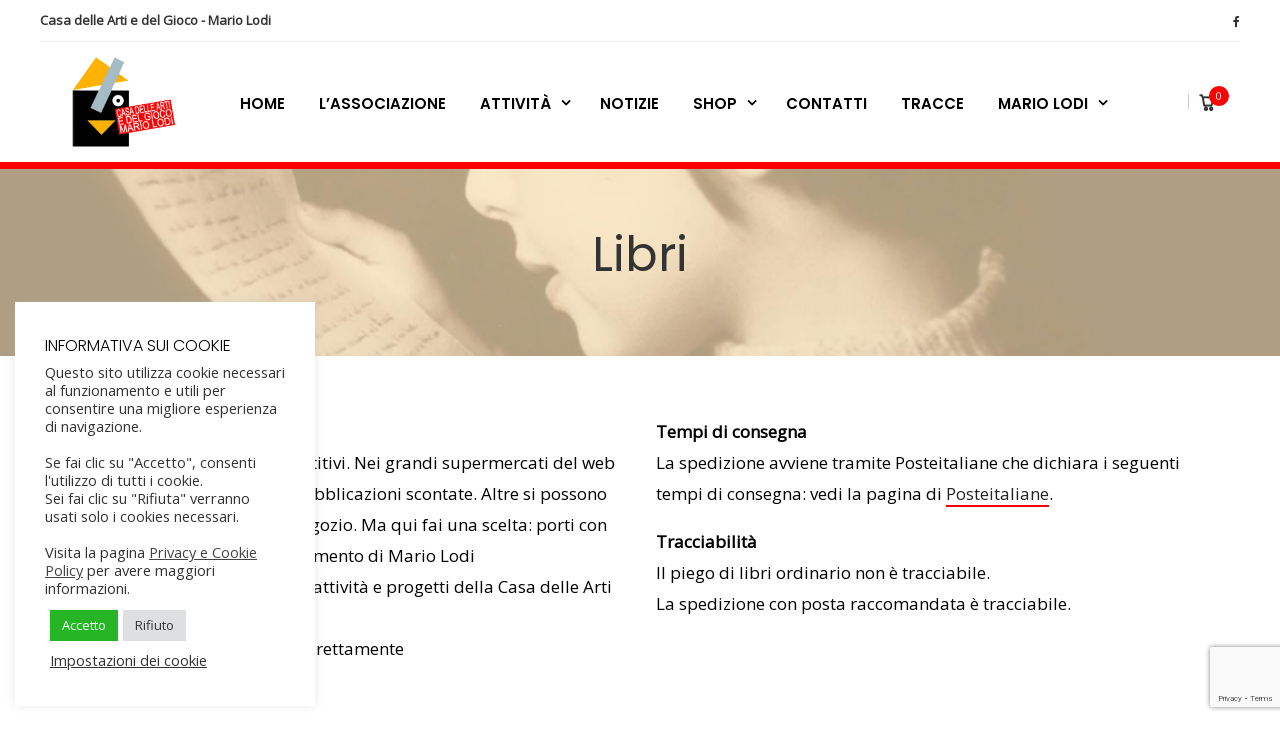

--- FILE ---
content_type: text/html; charset=UTF-8
request_url: https://www.casadelleartiedelgioco.it/categoria-prodotto/libri/page/3/
body_size: 36539
content:
<!doctype html>
<html lang="it-IT">
<head>
	<meta charset="UTF-8">
	<meta name="viewport" content="width=device-width, initial-scale=1">
	<link rel="profile" href="https://gmpg.org/xfn/11">

	                        <script>
                            /* You can add more configuration options to webfontloader by previously defining the WebFontConfig with your options */
                            if ( typeof WebFontConfig === "undefined" ) {
                                WebFontConfig = new Object();
                            }
                            WebFontConfig['google'] = {families: ['Open+Sans:400', 'Poppins:400,300,600&subset=latin']};

                            (function() {
                                var wf = document.createElement( 'script' );
                                wf.src = 'https://www.casadelleartiedelgioco.it/wp-content/plugins/vc-mega-addons/includes/redux/framework/assets/js/webfont.js';
                                wf.type = 'text/javascript';
                                wf.async = 'true';
                                var s = document.getElementsByTagName( 'script' )[0];
                                s.parentNode.insertBefore( wf, s );
                            })();
                        </script>
                        <meta name='robots' content='index, follow, max-image-preview:large, max-snippet:-1, max-video-preview:-1' />

	<!-- This site is optimized with the Yoast SEO plugin v26.7 - https://yoast.com/wordpress/plugins/seo/ -->
	<title>Libri Archivi - Pagina 3 di 3 - Casa delle Arti e del Gioco - Mario Lodi</title>
	<meta name="description" content="Libri e pubblicazioni di Mario Lodi e su Mario Lodi" />
	<link rel="canonical" href="https://www.casadelleartiedelgioco.it/categoria-prodotto/libri/page/3/" />
	<link rel="prev" href="https://www.casadelleartiedelgioco.it/categoria-prodotto/libri/page/2/" />
	<meta property="og:locale" content="it_IT" />
	<meta property="og:type" content="article" />
	<meta property="og:title" content="Libri Archivi - Pagina 3 di 3 - Casa delle Arti e del Gioco - Mario Lodi" />
	<meta property="og:description" content="Libri e pubblicazioni di Mario Lodi e su Mario Lodi" />
	<meta property="og:url" content="https://www.casadelleartiedelgioco.it/categoria-prodotto/libri/" />
	<meta property="og:site_name" content="Casa delle Arti e del Gioco - Mario Lodi" />
	<meta property="og:image" content="https://www.casadelleartiedelgioco.it/wp-content/uploads/logo-per-fattura.jpg" />
	<meta property="og:image:width" content="197" />
	<meta property="og:image:height" content="184" />
	<meta property="og:image:type" content="image/jpeg" />
	<meta name="twitter:card" content="summary_large_image" />
	<script type="application/ld+json" class="yoast-schema-graph">{"@context":"https://schema.org","@graph":[{"@type":"CollectionPage","@id":"https://www.casadelleartiedelgioco.it/categoria-prodotto/libri/","url":"https://www.casadelleartiedelgioco.it/categoria-prodotto/libri/page/3/","name":"Libri Archivi - Pagina 3 di 3 - Casa delle Arti e del Gioco - Mario Lodi","isPartOf":{"@id":"https://www.casadelleartiedelgioco.it/#website"},"primaryImageOfPage":{"@id":"https://www.casadelleartiedelgioco.it/categoria-prodotto/libri/page/3/#primaryimage"},"image":{"@id":"https://www.casadelleartiedelgioco.it/categoria-prodotto/libri/page/3/#primaryimage"},"thumbnailUrl":"https://www.casadelleartiedelgioco.it/wp-content/uploads/LODI-cielo-che-si-muove-g.jpg","description":"Libri e pubblicazioni di Mario Lodi e su Mario Lodi","inLanguage":"it-IT"},{"@type":"ImageObject","inLanguage":"it-IT","@id":"https://www.casadelleartiedelgioco.it/categoria-prodotto/libri/page/3/#primaryimage","url":"https://www.casadelleartiedelgioco.it/wp-content/uploads/LODI-cielo-che-si-muove-g.jpg","contentUrl":"https://www.casadelleartiedelgioco.it/wp-content/uploads/LODI-cielo-che-si-muove-g.jpg","width":700,"height":700},{"@type":"WebSite","@id":"https://www.casadelleartiedelgioco.it/#website","url":"https://www.casadelleartiedelgioco.it/","name":"Casa delle Arti e del Gioco - Mario Lodi","description":"Mario Lodi","publisher":{"@id":"https://www.casadelleartiedelgioco.it/#organization"},"potentialAction":[{"@type":"SearchAction","target":{"@type":"EntryPoint","urlTemplate":"https://www.casadelleartiedelgioco.it/?s={search_term_string}"},"query-input":{"@type":"PropertyValueSpecification","valueRequired":true,"valueName":"search_term_string"}}],"inLanguage":"it-IT"},{"@type":"Organization","@id":"https://www.casadelleartiedelgioco.it/#organization","name":"Casa delle Arti e del Gioco - Mario Lodi","url":"https://www.casadelleartiedelgioco.it/","logo":{"@type":"ImageObject","inLanguage":"it-IT","@id":"https://www.casadelleartiedelgioco.it/#/schema/logo/image/","url":"https://www.casadelleartiedelgioco.it/wp-content/uploads/logo-per-fattura.jpg","contentUrl":"https://www.casadelleartiedelgioco.it/wp-content/uploads/logo-per-fattura.jpg","width":197,"height":184,"caption":"Casa delle Arti e del Gioco - Mario Lodi"},"image":{"@id":"https://www.casadelleartiedelgioco.it/#/schema/logo/image/"},"sameAs":["https://www.facebook.com/cdadgml/","https://it.wikipedia.org/wiki/Mario_Lodi"]}]}</script>
	<!-- / Yoast SEO plugin. -->


<link rel='dns-prefetch' href='//fonts.googleapis.com' />
<link rel="alternate" type="application/rss+xml" title="Casa delle Arti e del Gioco - Mario Lodi &raquo; Feed" href="https://www.casadelleartiedelgioco.it/feed/" />
<link rel="alternate" type="application/rss+xml" title="Casa delle Arti e del Gioco - Mario Lodi &raquo; Feed dei commenti" href="https://www.casadelleartiedelgioco.it/comments/feed/" />
<link rel="alternate" type="application/rss+xml" title="Feed Casa delle Arti e del Gioco - Mario Lodi &raquo; Libri Categoria" href="https://www.casadelleartiedelgioco.it/categoria-prodotto/libri/feed/" />
<style id='wp-img-auto-sizes-contain-inline-css' type='text/css'>
img:is([sizes=auto i],[sizes^="auto," i]){contain-intrinsic-size:3000px 1500px}
/*# sourceURL=wp-img-auto-sizes-contain-inline-css */
</style>
<style id='wp-emoji-styles-inline-css' type='text/css'>

	img.wp-smiley, img.emoji {
		display: inline !important;
		border: none !important;
		box-shadow: none !important;
		height: 1em !important;
		width: 1em !important;
		margin: 0 0.07em !important;
		vertical-align: -0.1em !important;
		background: none !important;
		padding: 0 !important;
	}
/*# sourceURL=wp-emoji-styles-inline-css */
</style>
<style id='wp-block-library-inline-css' type='text/css'>
:root{--wp-block-synced-color:#7a00df;--wp-block-synced-color--rgb:122,0,223;--wp-bound-block-color:var(--wp-block-synced-color);--wp-editor-canvas-background:#ddd;--wp-admin-theme-color:#007cba;--wp-admin-theme-color--rgb:0,124,186;--wp-admin-theme-color-darker-10:#006ba1;--wp-admin-theme-color-darker-10--rgb:0,107,160.5;--wp-admin-theme-color-darker-20:#005a87;--wp-admin-theme-color-darker-20--rgb:0,90,135;--wp-admin-border-width-focus:2px}@media (min-resolution:192dpi){:root{--wp-admin-border-width-focus:1.5px}}.wp-element-button{cursor:pointer}:root .has-very-light-gray-background-color{background-color:#eee}:root .has-very-dark-gray-background-color{background-color:#313131}:root .has-very-light-gray-color{color:#eee}:root .has-very-dark-gray-color{color:#313131}:root .has-vivid-green-cyan-to-vivid-cyan-blue-gradient-background{background:linear-gradient(135deg,#00d084,#0693e3)}:root .has-purple-crush-gradient-background{background:linear-gradient(135deg,#34e2e4,#4721fb 50%,#ab1dfe)}:root .has-hazy-dawn-gradient-background{background:linear-gradient(135deg,#faaca8,#dad0ec)}:root .has-subdued-olive-gradient-background{background:linear-gradient(135deg,#fafae1,#67a671)}:root .has-atomic-cream-gradient-background{background:linear-gradient(135deg,#fdd79a,#004a59)}:root .has-nightshade-gradient-background{background:linear-gradient(135deg,#330968,#31cdcf)}:root .has-midnight-gradient-background{background:linear-gradient(135deg,#020381,#2874fc)}:root{--wp--preset--font-size--normal:16px;--wp--preset--font-size--huge:42px}.has-regular-font-size{font-size:1em}.has-larger-font-size{font-size:2.625em}.has-normal-font-size{font-size:var(--wp--preset--font-size--normal)}.has-huge-font-size{font-size:var(--wp--preset--font-size--huge)}.has-text-align-center{text-align:center}.has-text-align-left{text-align:left}.has-text-align-right{text-align:right}.has-fit-text{white-space:nowrap!important}#end-resizable-editor-section{display:none}.aligncenter{clear:both}.items-justified-left{justify-content:flex-start}.items-justified-center{justify-content:center}.items-justified-right{justify-content:flex-end}.items-justified-space-between{justify-content:space-between}.screen-reader-text{border:0;clip-path:inset(50%);height:1px;margin:-1px;overflow:hidden;padding:0;position:absolute;width:1px;word-wrap:normal!important}.screen-reader-text:focus{background-color:#ddd;clip-path:none;color:#444;display:block;font-size:1em;height:auto;left:5px;line-height:normal;padding:15px 23px 14px;text-decoration:none;top:5px;width:auto;z-index:100000}html :where(.has-border-color){border-style:solid}html :where([style*=border-top-color]){border-top-style:solid}html :where([style*=border-right-color]){border-right-style:solid}html :where([style*=border-bottom-color]){border-bottom-style:solid}html :where([style*=border-left-color]){border-left-style:solid}html :where([style*=border-width]){border-style:solid}html :where([style*=border-top-width]){border-top-style:solid}html :where([style*=border-right-width]){border-right-style:solid}html :where([style*=border-bottom-width]){border-bottom-style:solid}html :where([style*=border-left-width]){border-left-style:solid}html :where(img[class*=wp-image-]){height:auto;max-width:100%}:where(figure){margin:0 0 1em}html :where(.is-position-sticky){--wp-admin--admin-bar--position-offset:var(--wp-admin--admin-bar--height,0px)}@media screen and (max-width:600px){html :where(.is-position-sticky){--wp-admin--admin-bar--position-offset:0px}}

/*# sourceURL=wp-block-library-inline-css */
</style><style id='wp-block-columns-inline-css' type='text/css'>
.wp-block-columns{box-sizing:border-box;display:flex;flex-wrap:wrap!important}@media (min-width:782px){.wp-block-columns{flex-wrap:nowrap!important}}.wp-block-columns{align-items:normal!important}.wp-block-columns.are-vertically-aligned-top{align-items:flex-start}.wp-block-columns.are-vertically-aligned-center{align-items:center}.wp-block-columns.are-vertically-aligned-bottom{align-items:flex-end}@media (max-width:781px){.wp-block-columns:not(.is-not-stacked-on-mobile)>.wp-block-column{flex-basis:100%!important}}@media (min-width:782px){.wp-block-columns:not(.is-not-stacked-on-mobile)>.wp-block-column{flex-basis:0;flex-grow:1}.wp-block-columns:not(.is-not-stacked-on-mobile)>.wp-block-column[style*=flex-basis]{flex-grow:0}}.wp-block-columns.is-not-stacked-on-mobile{flex-wrap:nowrap!important}.wp-block-columns.is-not-stacked-on-mobile>.wp-block-column{flex-basis:0;flex-grow:1}.wp-block-columns.is-not-stacked-on-mobile>.wp-block-column[style*=flex-basis]{flex-grow:0}:where(.wp-block-columns){margin-bottom:1.75em}:where(.wp-block-columns.has-background){padding:1.25em 2.375em}.wp-block-column{flex-grow:1;min-width:0;overflow-wrap:break-word;word-break:break-word}.wp-block-column.is-vertically-aligned-top{align-self:flex-start}.wp-block-column.is-vertically-aligned-center{align-self:center}.wp-block-column.is-vertically-aligned-bottom{align-self:flex-end}.wp-block-column.is-vertically-aligned-stretch{align-self:stretch}.wp-block-column.is-vertically-aligned-bottom,.wp-block-column.is-vertically-aligned-center,.wp-block-column.is-vertically-aligned-top{width:100%}
/*# sourceURL=https://www.casadelleartiedelgioco.it/wp-includes/blocks/columns/style.min.css */
</style>
<style id='wp-block-paragraph-inline-css' type='text/css'>
.is-small-text{font-size:.875em}.is-regular-text{font-size:1em}.is-large-text{font-size:2.25em}.is-larger-text{font-size:3em}.has-drop-cap:not(:focus):first-letter{float:left;font-size:8.4em;font-style:normal;font-weight:100;line-height:.68;margin:.05em .1em 0 0;text-transform:uppercase}body.rtl .has-drop-cap:not(:focus):first-letter{float:none;margin-left:.1em}p.has-drop-cap.has-background{overflow:hidden}:root :where(p.has-background){padding:1.25em 2.375em}:where(p.has-text-color:not(.has-link-color)) a{color:inherit}p.has-text-align-left[style*="writing-mode:vertical-lr"],p.has-text-align-right[style*="writing-mode:vertical-rl"]{rotate:180deg}
/*# sourceURL=https://www.casadelleartiedelgioco.it/wp-includes/blocks/paragraph/style.min.css */
</style>
<style id='wp-block-separator-inline-css' type='text/css'>
@charset "UTF-8";.wp-block-separator{border:none;border-top:2px solid}:root :where(.wp-block-separator.is-style-dots){height:auto;line-height:1;text-align:center}:root :where(.wp-block-separator.is-style-dots):before{color:currentColor;content:"···";font-family:serif;font-size:1.5em;letter-spacing:2em;padding-left:2em}.wp-block-separator.is-style-dots{background:none!important;border:none!important}
/*# sourceURL=https://www.casadelleartiedelgioco.it/wp-includes/blocks/separator/style.min.css */
</style>
<link rel='stylesheet' id='wc-blocks-style-css' href='https://www.casadelleartiedelgioco.it/wp-content/plugins/woocommerce/assets/client/blocks/wc-blocks.css?ver=wc-10.4.3' type='text/css' media='all' />
<style id='global-styles-inline-css' type='text/css'>
:root{--wp--preset--aspect-ratio--square: 1;--wp--preset--aspect-ratio--4-3: 4/3;--wp--preset--aspect-ratio--3-4: 3/4;--wp--preset--aspect-ratio--3-2: 3/2;--wp--preset--aspect-ratio--2-3: 2/3;--wp--preset--aspect-ratio--16-9: 16/9;--wp--preset--aspect-ratio--9-16: 9/16;--wp--preset--color--black: #000000;--wp--preset--color--cyan-bluish-gray: #abb8c3;--wp--preset--color--white: #ffffff;--wp--preset--color--pale-pink: #f78da7;--wp--preset--color--vivid-red: #cf2e2e;--wp--preset--color--luminous-vivid-orange: #ff6900;--wp--preset--color--luminous-vivid-amber: #fcb900;--wp--preset--color--light-green-cyan: #7bdcb5;--wp--preset--color--vivid-green-cyan: #00d084;--wp--preset--color--pale-cyan-blue: #8ed1fc;--wp--preset--color--vivid-cyan-blue: #0693e3;--wp--preset--color--vivid-purple: #9b51e0;--wp--preset--gradient--vivid-cyan-blue-to-vivid-purple: linear-gradient(135deg,rgb(6,147,227) 0%,rgb(155,81,224) 100%);--wp--preset--gradient--light-green-cyan-to-vivid-green-cyan: linear-gradient(135deg,rgb(122,220,180) 0%,rgb(0,208,130) 100%);--wp--preset--gradient--luminous-vivid-amber-to-luminous-vivid-orange: linear-gradient(135deg,rgb(252,185,0) 0%,rgb(255,105,0) 100%);--wp--preset--gradient--luminous-vivid-orange-to-vivid-red: linear-gradient(135deg,rgb(255,105,0) 0%,rgb(207,46,46) 100%);--wp--preset--gradient--very-light-gray-to-cyan-bluish-gray: linear-gradient(135deg,rgb(238,238,238) 0%,rgb(169,184,195) 100%);--wp--preset--gradient--cool-to-warm-spectrum: linear-gradient(135deg,rgb(74,234,220) 0%,rgb(151,120,209) 20%,rgb(207,42,186) 40%,rgb(238,44,130) 60%,rgb(251,105,98) 80%,rgb(254,248,76) 100%);--wp--preset--gradient--blush-light-purple: linear-gradient(135deg,rgb(255,206,236) 0%,rgb(152,150,240) 100%);--wp--preset--gradient--blush-bordeaux: linear-gradient(135deg,rgb(254,205,165) 0%,rgb(254,45,45) 50%,rgb(107,0,62) 100%);--wp--preset--gradient--luminous-dusk: linear-gradient(135deg,rgb(255,203,112) 0%,rgb(199,81,192) 50%,rgb(65,88,208) 100%);--wp--preset--gradient--pale-ocean: linear-gradient(135deg,rgb(255,245,203) 0%,rgb(182,227,212) 50%,rgb(51,167,181) 100%);--wp--preset--gradient--electric-grass: linear-gradient(135deg,rgb(202,248,128) 0%,rgb(113,206,126) 100%);--wp--preset--gradient--midnight: linear-gradient(135deg,rgb(2,3,129) 0%,rgb(40,116,252) 100%);--wp--preset--font-size--small: 13px;--wp--preset--font-size--medium: 20px;--wp--preset--font-size--large: 36px;--wp--preset--font-size--x-large: 42px;--wp--preset--spacing--20: 0.44rem;--wp--preset--spacing--30: 0.67rem;--wp--preset--spacing--40: 1rem;--wp--preset--spacing--50: 1.5rem;--wp--preset--spacing--60: 2.25rem;--wp--preset--spacing--70: 3.38rem;--wp--preset--spacing--80: 5.06rem;--wp--preset--shadow--natural: 6px 6px 9px rgba(0, 0, 0, 0.2);--wp--preset--shadow--deep: 12px 12px 50px rgba(0, 0, 0, 0.4);--wp--preset--shadow--sharp: 6px 6px 0px rgba(0, 0, 0, 0.2);--wp--preset--shadow--outlined: 6px 6px 0px -3px rgb(255, 255, 255), 6px 6px rgb(0, 0, 0);--wp--preset--shadow--crisp: 6px 6px 0px rgb(0, 0, 0);}:where(.is-layout-flex){gap: 0.5em;}:where(.is-layout-grid){gap: 0.5em;}body .is-layout-flex{display: flex;}.is-layout-flex{flex-wrap: wrap;align-items: center;}.is-layout-flex > :is(*, div){margin: 0;}body .is-layout-grid{display: grid;}.is-layout-grid > :is(*, div){margin: 0;}:where(.wp-block-columns.is-layout-flex){gap: 2em;}:where(.wp-block-columns.is-layout-grid){gap: 2em;}:where(.wp-block-post-template.is-layout-flex){gap: 1.25em;}:where(.wp-block-post-template.is-layout-grid){gap: 1.25em;}.has-black-color{color: var(--wp--preset--color--black) !important;}.has-cyan-bluish-gray-color{color: var(--wp--preset--color--cyan-bluish-gray) !important;}.has-white-color{color: var(--wp--preset--color--white) !important;}.has-pale-pink-color{color: var(--wp--preset--color--pale-pink) !important;}.has-vivid-red-color{color: var(--wp--preset--color--vivid-red) !important;}.has-luminous-vivid-orange-color{color: var(--wp--preset--color--luminous-vivid-orange) !important;}.has-luminous-vivid-amber-color{color: var(--wp--preset--color--luminous-vivid-amber) !important;}.has-light-green-cyan-color{color: var(--wp--preset--color--light-green-cyan) !important;}.has-vivid-green-cyan-color{color: var(--wp--preset--color--vivid-green-cyan) !important;}.has-pale-cyan-blue-color{color: var(--wp--preset--color--pale-cyan-blue) !important;}.has-vivid-cyan-blue-color{color: var(--wp--preset--color--vivid-cyan-blue) !important;}.has-vivid-purple-color{color: var(--wp--preset--color--vivid-purple) !important;}.has-black-background-color{background-color: var(--wp--preset--color--black) !important;}.has-cyan-bluish-gray-background-color{background-color: var(--wp--preset--color--cyan-bluish-gray) !important;}.has-white-background-color{background-color: var(--wp--preset--color--white) !important;}.has-pale-pink-background-color{background-color: var(--wp--preset--color--pale-pink) !important;}.has-vivid-red-background-color{background-color: var(--wp--preset--color--vivid-red) !important;}.has-luminous-vivid-orange-background-color{background-color: var(--wp--preset--color--luminous-vivid-orange) !important;}.has-luminous-vivid-amber-background-color{background-color: var(--wp--preset--color--luminous-vivid-amber) !important;}.has-light-green-cyan-background-color{background-color: var(--wp--preset--color--light-green-cyan) !important;}.has-vivid-green-cyan-background-color{background-color: var(--wp--preset--color--vivid-green-cyan) !important;}.has-pale-cyan-blue-background-color{background-color: var(--wp--preset--color--pale-cyan-blue) !important;}.has-vivid-cyan-blue-background-color{background-color: var(--wp--preset--color--vivid-cyan-blue) !important;}.has-vivid-purple-background-color{background-color: var(--wp--preset--color--vivid-purple) !important;}.has-black-border-color{border-color: var(--wp--preset--color--black) !important;}.has-cyan-bluish-gray-border-color{border-color: var(--wp--preset--color--cyan-bluish-gray) !important;}.has-white-border-color{border-color: var(--wp--preset--color--white) !important;}.has-pale-pink-border-color{border-color: var(--wp--preset--color--pale-pink) !important;}.has-vivid-red-border-color{border-color: var(--wp--preset--color--vivid-red) !important;}.has-luminous-vivid-orange-border-color{border-color: var(--wp--preset--color--luminous-vivid-orange) !important;}.has-luminous-vivid-amber-border-color{border-color: var(--wp--preset--color--luminous-vivid-amber) !important;}.has-light-green-cyan-border-color{border-color: var(--wp--preset--color--light-green-cyan) !important;}.has-vivid-green-cyan-border-color{border-color: var(--wp--preset--color--vivid-green-cyan) !important;}.has-pale-cyan-blue-border-color{border-color: var(--wp--preset--color--pale-cyan-blue) !important;}.has-vivid-cyan-blue-border-color{border-color: var(--wp--preset--color--vivid-cyan-blue) !important;}.has-vivid-purple-border-color{border-color: var(--wp--preset--color--vivid-purple) !important;}.has-vivid-cyan-blue-to-vivid-purple-gradient-background{background: var(--wp--preset--gradient--vivid-cyan-blue-to-vivid-purple) !important;}.has-light-green-cyan-to-vivid-green-cyan-gradient-background{background: var(--wp--preset--gradient--light-green-cyan-to-vivid-green-cyan) !important;}.has-luminous-vivid-amber-to-luminous-vivid-orange-gradient-background{background: var(--wp--preset--gradient--luminous-vivid-amber-to-luminous-vivid-orange) !important;}.has-luminous-vivid-orange-to-vivid-red-gradient-background{background: var(--wp--preset--gradient--luminous-vivid-orange-to-vivid-red) !important;}.has-very-light-gray-to-cyan-bluish-gray-gradient-background{background: var(--wp--preset--gradient--very-light-gray-to-cyan-bluish-gray) !important;}.has-cool-to-warm-spectrum-gradient-background{background: var(--wp--preset--gradient--cool-to-warm-spectrum) !important;}.has-blush-light-purple-gradient-background{background: var(--wp--preset--gradient--blush-light-purple) !important;}.has-blush-bordeaux-gradient-background{background: var(--wp--preset--gradient--blush-bordeaux) !important;}.has-luminous-dusk-gradient-background{background: var(--wp--preset--gradient--luminous-dusk) !important;}.has-pale-ocean-gradient-background{background: var(--wp--preset--gradient--pale-ocean) !important;}.has-electric-grass-gradient-background{background: var(--wp--preset--gradient--electric-grass) !important;}.has-midnight-gradient-background{background: var(--wp--preset--gradient--midnight) !important;}.has-small-font-size{font-size: var(--wp--preset--font-size--small) !important;}.has-medium-font-size{font-size: var(--wp--preset--font-size--medium) !important;}.has-large-font-size{font-size: var(--wp--preset--font-size--large) !important;}.has-x-large-font-size{font-size: var(--wp--preset--font-size--x-large) !important;}
:where(.wp-block-columns.is-layout-flex){gap: 2em;}:where(.wp-block-columns.is-layout-grid){gap: 2em;}
/*# sourceURL=global-styles-inline-css */
</style>
<style id='core-block-supports-inline-css' type='text/css'>
.wp-container-core-columns-is-layout-9d6595d7{flex-wrap:nowrap;}
/*# sourceURL=core-block-supports-inline-css */
</style>

<style id='classic-theme-styles-inline-css' type='text/css'>
/*! This file is auto-generated */
.wp-block-button__link{color:#fff;background-color:#32373c;border-radius:9999px;box-shadow:none;text-decoration:none;padding:calc(.667em + 2px) calc(1.333em + 2px);font-size:1.125em}.wp-block-file__button{background:#32373c;color:#fff;text-decoration:none}
/*# sourceURL=/wp-includes/css/classic-themes.min.css */
</style>
<link rel='stylesheet' id='contact-form-7-css' href='https://www.casadelleartiedelgioco.it/wp-content/plugins/contact-form-7/includes/css/styles.css?ver=6.1.4' type='text/css' media='all' />
<link rel='stylesheet' id='cookie-law-info-css' href='https://www.casadelleartiedelgioco.it/wp-content/plugins/cookie-law-info/legacy/public/css/cookie-law-info-public.css?ver=3.4.0' type='text/css' media='all' />
<link rel='stylesheet' id='cookie-law-info-gdpr-css' href='https://www.casadelleartiedelgioco.it/wp-content/plugins/cookie-law-info/legacy/public/css/cookie-law-info-gdpr.css?ver=3.4.0' type='text/css' media='all' />
<link rel='stylesheet' id='djacc-style-css' href='https://www.casadelleartiedelgioco.it/wp-content/plugins/dj-accessibility/module/assets/css/accessibility.css?ver=1.15' type='text/css' media='all' />
<style id='djacc-style-inline-css' type='text/css'>
.djacc { font-family: Roboto, sans-serif; }
.djacc--sticky.djacc-popup { margin: 25px 20px; }
/*# sourceURL=djacc-style-inline-css */
</style>
<link rel='stylesheet' id='djacc-webfont-css' href='https://fonts.googleapis.com/css2?family=Roboto%3Awght%40400%3B700&#038;display=swap&#038;ver=1.15' type='text/css' media='all' />
<link rel='stylesheet' id='da-frontend-css' href='https://www.casadelleartiedelgioco.it/wp-content/plugins/download-attachments/css/frontend.css?ver=1.3.2' type='text/css' media='all' />
<link rel='stylesheet' id='jquery-mCustomScrollbar-css' href='https://www.casadelleartiedelgioco.it/wp-content/plugins/vc-mega-addons/js/mCustomScrollbar/jquery.mCustomScrollbar.min.css?ver=1.0.3' type='text/css' media='all' />
<link rel='stylesheet' id='slick-css' href='https://www.casadelleartiedelgioco.it/wp-content/plugins/vc-mega-addons/js/slick/slick.css?ver=1.0.3' type='text/css' media='all' />
<link rel='stylesheet' id='owl-theme-default-css' href='https://www.casadelleartiedelgioco.it/wp-content/plugins/vc-mega-addons/css/owl.theme.default.min.css?ver=1.0.3' type='text/css' media='all' />
<link rel='stylesheet' id='owl-carouse-css' href='https://www.casadelleartiedelgioco.it/wp-content/plugins/vc-mega-addons/css/owl.carousel.css?ver=1.0.3' type='text/css' media='all' />
<link rel='stylesheet' id='vcma-main-css' href='https://www.casadelleartiedelgioco.it/wp-content/plugins/vc-mega-addons/css/main.css?ver=1.0.3' type='text/css' media='all' />
<link rel='stylesheet' id='woocommerce-layout-css' href='https://www.casadelleartiedelgioco.it/wp-content/plugins/woocommerce/assets/css/woocommerce-layout.css?ver=10.4.3' type='text/css' media='all' />
<link rel='stylesheet' id='woocommerce-smallscreen-css' href='https://www.casadelleartiedelgioco.it/wp-content/plugins/woocommerce/assets/css/woocommerce-smallscreen.css?ver=10.4.3' type='text/css' media='only screen and (max-width: 768px)' />
<link rel='stylesheet' id='woocommerce-general-css' href='https://www.casadelleartiedelgioco.it/wp-content/plugins/woocommerce/assets/css/woocommerce.css?ver=10.4.3' type='text/css' media='all' />
<style id='woocommerce-inline-inline-css' type='text/css'>
.woocommerce form .form-row .required { visibility: visible; }
/*# sourceURL=woocommerce-inline-inline-css */
</style>
<link rel='stylesheet' id='zigcy-fonts-css' href='//fonts.googleapis.com/css?family=Roboto%2BSlab%3A100%2C300%2C400%2C700%7CPoppins%3A300%2C400%2C500%2C600%2C700&#038;subset=latin%2Clatin-ext' type='text/css' media='all' />
<link rel='stylesheet' id='prettyphoto-css' href='https://www.casadelleartiedelgioco.it/wp-content/plugins/js_composer/assets/lib/vendor/prettyphoto/css/prettyPhoto.min.css?ver=8.7.2' type='text/css' media='all' />
<link rel='stylesheet' id='linearicons-css' href='https://www.casadelleartiedelgioco.it/wp-content/themes/zigcy/assets/lib/linearicons/style.css?ver=6.9' type='text/css' media='all' />
<link rel='stylesheet' id='font-awesome-css' href='https://www.casadelleartiedelgioco.it/wp-content/themes/zigcy/assets/lib/css/font-awesome.min.css?ver=6.9' type='text/css' media='all' />
<link rel='stylesheet' id='zigcy-carticon-css' href='https://www.casadelleartiedelgioco.it/wp-content/themes/zigcy/assets/lib/cart-icon/carticon.css?ver=6.9' type='text/css' media='all' />
<link rel='stylesheet' id='zigcy-style-css' href='https://www.casadelleartiedelgioco.it/wp-content/themes/zigcy/style.css?ver=1.1.0' type='text/css' media='all' />
<style id='zigcy-style-inline-css' type='text/css'>
header .cart-icon-wrap .sm-cart .sm-cart-icon-wrap .sm-cart-count,.sidebar h2.widget-title:before,.woocommerce li.product .sm-product-thumb-wrapp span.onsale,.woocommerce .sm-compare-wrapp a span,.woocommerce li.product .sm-cart-wrapp a.button:hover,.woocommerce li.product .sm-cart-wrapp a.link-quickview:hover,.widget .tagcloud a:hover,header .main-navigation .smart-primary-menu-wrap ul li ul.sub-menu li > a:before,.woocommerce .widget_price_filter .price_slider_amount .button:hover,.woocommerce.post-type-archive-product .products.list span.onsale,.woocommerce form.cart button.single_add_to_cart_button:hover,.woocommerce .woocommerce-cart-form .cart .coupon button[type="submit"]:hover,.woocommerce-cart .wc-proceed-to-checkout a.checkout-button:hover,.woocommerce-checkout-payment button.button.alt:hover,.blog-date-inner,.comment-respond .comment-form .form-submit input[type="submit"]:hover,form.woocommerce-product-search:after,form.search-form:after,.woocommerce.single-product span.onsale,.widget_shopping_cart_content p.buttons a.button.wc-forward,header.header-1 .header-1-content-wrap .sm-search-icon-wrap .search-form-wrap form:after,.ajax-search-view-all a,.error-404.not-found .page-content p a,header.header-2 .browse-category-wrap .browse-category,header.header-2 .browse-category-wrap .categorylist ul li a:before,header.header-2 .sm-header-mid-wrapp .sm_search_form button[type="submit"],header .sm-icon-header > a span.wishlist-counter,header .sm-icon-header span#sm-compare-count,header .wishlist-dropdown p.buttons a.button.btn-view-wishlist,header.header-4 .sm-icon-header:hover > a,header.header-4 .sm-icon-header.sm-wishlist-wrap:hover > a,header.header-4 .sm-search-icon-wrap:hover .sm-search-icon,header.header-3 .sm-header-logo-wapp .sm_search_form button[type="submit"],.arrival-archive-navigation li.active,.arrival-archive-navigation li:hover,.arrival-archive-navigation .prev a:hover:before,.arrival-archive-navigation .next a:hover:before,header.header-4 .search-form-wrap form.search-form:after,.smnt-title,.store-mart-woo-cat .smwc-wrap.woocommerce .sm-btn a:hover:before,.store-mart-woo-tabs .pwtb-catname-wrapper a.pwtb-catname:before,.sm-woo-slider .product .item-info-wrap .item-price a.add_to_cart_button:hover:before,.store-mart-woo-product-info .product .item-info-wrap .item-price a.add_to_cart_button:hover:before,.store-mart-woo-special-deal .special-offter-deal-wrapp .item-info-wrap .item-cart a:hover,.store-mart-woo-special-deal .special-offter-deal-wrapp .item-info-wrap .item-cart a.added_to_cart,.store-mart-blogs .sm-blog-wrapp .blog-inner .content .btn-wrapp a:hover:before,.mailpoet_form form .mailpoet_paragraph input[type="submit"]:hover,.woocommerce li.product .sm-cart-wrapp a.added_to_cart,.store-mart-grid-banner .content-wrapp .btn a,.store-mart-grid-banner .right-top-wrapp .content-wrapp .btn a:after,.store-mart-cat-quick-view.layout-one .title-wrapp .btn-link a:before,.store-mart-cta.layout-3 .content-wrapp .btn-wrapp a:before,.store-mart-cat-quick-view.layout-two .title-wrapp .btn-link a:before,.store-mart-woo-cat-block.right-align .content-wrap a.cat-btn:before,.store-mart-woo-cat-block.left-align .content-wrap a.cat-btn:before,.store-mart-woo-special-deal.layout-3 .special-offter-deal-wrapp .item-info-wrap .item-cart a:hover,.content-wrapp .sl-btn,.store-mart-woo-tabs.layout-2 .pwtb-catname-wrapper a.pwtb-catname:before,.sm-woo-slider .product .item-info-wrap .item-price a.added_to_cart::before,.store-mart-woo-product-info .product .item-info-wrap .item-price a.added_to_cart::before,.woocommerce #review_form #respond p.form-submit input[type="submit"]:hover,.wp-megamenu-main-wrapper .wpmm-mega-menu-label,.sm-maintenance-wrapper .mailpoet_form form .mailpoet_paragraph input[type="submit"] .product-add-to-cart a.add_to_cart_button:hover,.sm-maintenance-wrapper .mailpoet_form form .mailpoet_paragraph input[type="submit"],.sm-maintenance-wrapper .social-icons-wrapp a:hover,.woo-hover-style-2 .woocommerce .sm-compare-wrapp .yith-wcwl-wishlistaddedbrowse.show a.link-wishlist:before,.woo-hover-style-2 .woocommerce .sm-compare-wrapp a:hover:before,.woo-hover-style-2 .woocommerce li.product .sm-cart-wrapp a.added_to_cart,.smsl-wrap.slider-wrap .owl-theme .owl-dots .owl-dot.active span,.smsl-wrap.slider-wrap .owl-theme .owl-dots .owl-dot:hover span,header.header-6 a.btn-hide,.woocommerce table.wishlist_table .product-add-to-cart a.add_to_cart_button:hover,.woocommerce .wc-proceed-to-checkout a.checkout-button:hover,.mob-nav-wrapper .mob-hiriz-wrapp .sm-cart-icon-wrap .sm-cart-count,.woocommerce.archive .products.list .sm-cart-wrapp .add_to_cart_button:hover::before,.woocommerce.archive .products.list .sm-cart-wrapp .added_to_cart:hover::before,.woocommerce.tax-product_cat .products.list .sm-cart-wrapp .add_to_cart_button:hover::before,.woocommerce.tax-product_cat .products.list .sm-cart-wrapp .added_to_cart:hover::before,.woocommerce.archive .products.list .sm-cart-wrapp .add_to_cart_button,.woocommerce.archive .products.list .sm-cart-wrapp .added_to_cart,.woocommerce.tax-product_cat .products.list .sm-cart-wrapp .add_to_cart_button,.woocommerce.tax-product_cat .products.list .sm-cart-wrapp .added_to_cart,.woocommerce.archive .products.list .add-to-wishlist-custom a:hover::before,.woocommerce.archive .products.list .compare-wrap a:hover::before,.woocommerce.archive .products.list .add-to-wishlist-custom a.link-wishlist:hover::before,.woocommerce.tax-product_cat .products.list .add-to-wishlist-custom a:hover::before,.woocommerce.tax-product_cat .products.list .compare-wrap a:hover::before,.woocommerce.tax-product_cat .products.list .add-to-wishlist-custom a.link-wishlist:hover::before,.woocommerce.archive .products.list .sm-cart-wrapp .link-quickview:hover::before,.woocommerce.tax-product_cat .products.list .sm-cart-wrapp .link-quickview:hover::before,.woocommerce.archive .products.list .add-to-wishlist-custom a span,.woocommerce.archive .products.list .add-to-wishlist-custom .yith-wcwl-wishlistaddedbrowse a span,.woocommerce.archive .products.list .compare-wrap a span,.woocommerce.tax-product_cat .products.list .add-to-wishlist-custom a span,.woocommerce.archive .products.list .add-to-wishlist-custom .yith-wcwl-wishlistexistsbrowse a span,.woocommerce.tax-product_cat .products.list .add-to-wishlist-custom .yith-wcwl-wishlistexistsbrowse a span,.woocommerce.tax-product_cat .products.list .add-to-wishlist-custom .yith-wcwl-wishlistaddedbrowse a span,.woocommerce.tax-product_cat .products.list .compare-wrap a span,.woocommerce.archive .products.list .sm-cart-wrapp .link-quickview,.woocommerce.tax-product_cat .products.list .sm-cart-wrapp .link-quickview,.woo-hover-style-2 .grid .sm-compare-wrapp .yith-wcwl-wishlistaddedbrowse.show a.link-wishlist::before,.woo-hover-style-2 .grid .sm-compare-wrapp .yith-wcwl-wishlistexistsbrowse.show a.link-wishlist::before,.woo-hover-style-2 .grid .sm-compare-wrapp a:hover::before,.woocommerce.woo-hover-style-2 .grid .sm-compare-wrapp a.added::before,.woo-hover-style-2 .sm-compare-wrapp a.compare.added:before,table#wp-calendar #today,.entry-content .page-links a:hover span,.entry-content .page-links span,.post-password-form input[type="submit"],.woocommerce .checkout_coupon button[type="submit"]:hover,.woocommerce .woocommerce-cart-form .cart .coupon button[type="submit"]:hover,.woocommerce.archive .products.list span.onsale,.woocommerce.tax-product_cat .products.list span.onsale,header .browse-category-wrap .categorylist ul li a:before,header.header-4 .sm-fixed-header .cart-icon-wrap .site-header-cart:hover .sm-cart a .sm-cart-icon-wrap .sm-cart-count,header.header-4 .sm-fixed-header .sm-icon-header.sm-wishlist-wrap:hover > a span.wishlist-counter,header.header-4 .cart-icon-wrap .site-header-cart:hover .sm-cart a,.store-mart-cat-quick-view.layout-two .title-wrapp .btn-link a:hover:after,header .main-navigation .smart-primary-menu-wrap ul > li a:before,header .browse-category-wrap .categorylist ul li:hover a span,.blog-style1 .sm-blog-wrapp .content-wrapp-outer .sm-read-more a span.hover,.woo-hover-style-2 .sm-compare-wrapp .yith-wcwl-wishlistaddedbrowse.show a.link-wishlist:before,.woo-hover-style-2 .sm-compare-wrapp .yith-wcwl-wishlistexistsbrowse.show a.link-wishlist:before,.woo-hover-style-2 .sm-compare-wrapp a:hover:before,.woocommerce.woo-hover-style-2 .sm-compare-wrapp a.added:before,.woocommerce-notices-wrapper .woocommerce-message a.wc-forward:hover,.woocommerce .sm-product-thumb-wrapp .sales-timer-ct,.footer-form .form-wrapp input[type="submit"],.zigcy-product-block-carousel .product .item-info-wrapp a.added_to_cart:before,.zigcy-product-block-carousel .item-info-wrapp a.button:hover:before{background:#ff0103} .widget_shopping_cart_content p.buttons a.button.wc-forward:hover{background:rgba(255,1,3,0.8)} .sm-archive-wrap .archive-header .sm-gridlist-toggle a.active,.sm-archive-wrap .archive-header .sm-gridlist-toggle a:hover,.scrollup span:hover,.woocommerce li.product .sm-product-thumb-wrapp span.onsale:before,.woocommerce li.product .sm-product-thumb-wrapp span.onsale:after,.woocommerce ul.products li.product .sm-product-title-wrapp a:hover,.sidebar .widget ul li a:hover,header .main-navigation .smart-primary-menu-wrap ul li:hover > a,header .main-navigation .smart-primary-menu-wrap ul li ul.sub-menu li.menu-item-has-children:hover:after,.woocommerce.post-type-archive-product .products.list span.onsale:before,.woocommerce.post-type-archive-product .products.list span.onsale:after,.woocommerce.post-type-archive-product .products.list .woocommerce-loop-product__title a:hover,.woocommerce.post-type-archive-product .products.list .add-to-wishlist-custom a:hover span,.woocommerce.post-type-archive-product .products.list .add-to-wishlist-custom .yith-wcwl-wishlistaddedbrowse a:hover span,.woocommerce.post-type-archive-product .products.list .add-to-wishlist-custom a.link-wishlist:hover,.woocommerce.post-type-archive-product .products.list .compare-wrap a:hover span,.woocommerce.post-type-archive-product .products.list .add-to-wishlist-custom a:hover:before,.woocommerce.post-type-archive-product .products.list .compare-wrap a:hover:before,.woocommerce.post-type-archive-product .products.list .add-to-wishlist-custom a.link-wishlist:hover:before,.woocommerce.post-type-archive-product .products.list .sm-cart-wrapp .add_to_cart_button:hover,.woocommerce.post-type-archive-product .products.list .sm-cart-wrapp .added_to_cart:hover,.woocommerce.post-type-archive-product .products.list .sm-cart-wrapp .add_to_cart_button:hover:before,.woocommerce.post-type-archive-product .products.list .sm-cart-wrapp .added_to_cart:hover:before,.woocommerce.post-type-archive-product .products.list .sm-cart-wrapp .link-quickview:hover,.woocommerce.post-type-archive-product .products.list .sm-cart-wrapp .link-quickview:hover:before,.woocommerce .sm-compare-wrapp .yith-wcwl-wishlistaddedbrowse.show a.link-wishlist:before,.woocommerce .woocommerce-MyAccount-navigation ul li.is-active a,.woocommerce .woocommerce-MyAccount-navigation ul li a:hover,.blog-style2 .sm-blog-wrapp .content-wrapp-outer .sm-read-more a:hover,.blog-style2 .sm-blog-wrapp .content-wrapp-outer .sm-read-more a:hover:after,.sm-blog-wrapp .content-wrapp-outer .entry-title a:hover,.sm-blog-wrapp .content-wrapp-outer .cat-links a:hover,.single_post_pagination_wrapper .prev-link h4 a:hover,.single_post_pagination_wrapper .next-link h4 a:hover,.single_post_pagination_wrapper .prev-link h2 a:before,.single_post_pagination_wrapper .prev-link h2 a:hover,.single_post_pagination_wrapper .next-link h2 a:hover,.single_post_pagination_wrapper .next-link h2 a:before,.woocommerce.single-product span.onsale:before,.woocommerce.single-product span.onsale:after,.store-mart-product-pagination span.store-mart-product-pagination__title:hover,.woocommerce.single-product .product_meta .posted_in a:hover,.woocommerce.single-product .product_meta .tagged_as a:hover,.search-content-wrap .cont-search-wrap .title a:hover,.widget.widget_shopping_cart .mini_cart_item .minicart-item-content h4 a:hover,header.header-2 .browse-category-wrap .categorylist ul li a:hover,header.header-2 .sm-icon-header > span a:hover,header.header-2 .sm-icon-header > a:hover,header .wishlist-dropdown h4.product-title a:hover,header .wishlist-dropdown p.buttons a.button.btn-view-wishlist:hover,header.header-3 .main-navigation .smart-primary-menu-wrap ul > li ul.sub-menu li:hover > a,header.header-3 .sm-icon-header:hover a i,header.header-3 .cart-icon-wrap:hover .sm-cart .icon i,header.header-3 .cart-icon-wrap:hover .sm-cart a,header.header-3 .cart-icon-wrap:hover .sm-cart .sm-cart-wrap .sm-cart-amount,header.header-4 .sm-icon-header.sm-wishlist-wrap:hover > a span.wishlist-counter,header.header-4 .cart-icon-wrap .site-header-cart:hover .sm-cart a .sm-cart-icon-wrap .sm-cart-count,header.header-5 .site-header-cart .sm-cart > a:hover,header.header-5 .sm-icon-header > span a:hover,header.header-5 .sm-icon-header > a:hover,header.header-5 .sm-logo-wrpp .sm-search-icon-wrap .sm-search-icon:hover,header.header-6 .cart-icon-wrap:hover .sm-cart .icon i,header.header-6 .sm-icon-header:hover i,header .main-navigation .smart-primary-menu-wrap ul li ul.sub-menu li:hover > a,nav.breadcrumbs ul.trail-items li.current span,.entry-footer .edit-link a:hover,header .top-menu-wrap .top-menu li a:hover,header.header-2 .top-header-wrap .top-menu-right-wrap .icon-wrap a:hover,.store-mart-woo-cat .smwc-wrap.woocommerce span.woocommerce-Price-amount,.store-mart-woo-cat .smwc-wrap.woocommerce .sm-btn a:hover,.store-mart-woo-cat .smwc-wrap.woocommerce .sm-btn a:hover:after,.store-mart-woo-cat-tabs .sm-tab-contents-wrap .tab-price .amount,.sm-woo-slider .product .item-info-wrap a:hover,.sm-woo-slider .product .item-info-wrap .item-price a.add_to_cart_button:hover,.store-mart-woo-product-info .product .item-info-wrap .item-price a.add_to_cart_button:hover,.store-mart-woo-product-info .product .item-info-wrap .woocommerce-loop-product__title a:hover,.store-mart-woo-special-deal .special-offter-deal-wrapp .item-info-wrap a:hover,.store-mart-woo-special-deal .special-offter-deal-wrapp .item-info-wrap .item-price .price ins,.store-mart-blogs .sm-blog-wrapp .blog-inner h4.title a:hover,.store-mart-blogs .sm-blog-wrapp .blog-inner .content .btn-wrapp a:hover,.store-mart-blogs .sm-blog-wrapp .blog-inner .content .btn-wrapp a:hover:after,header.header-2 .cart-icon-wrap .sm-cart a:hover,.woocommerce .woocommerce-cart-form .cart .product-name a:hover,.store-mart-grid-banner .content-wrapp .btn a:hover,.store-mart-cat-quick-view.layout-one .title-wrapp .btn-link a:hover,.store-mart-cta.layout-3 .content-wrapp .btn-wrapp a:hover,.store-mart-cat-quick-view.layout-two .title-wrapp .btn-link a:hover,.store-mart-product-lists .item-inner-wrapp .left-wrapp h2 a:hover,.store-mart-woo-slider.layout-2 .sm-woo-slider .product .item-info-wrap a:hover,.store-mart-woo-cat-block.right-align .content-wrap a.cat-btn:hover,.store-mart-woo-cat-block.left-align .content-wrap a.cat-btn:hover,.store-mart-woo-special-deal.layout-3 .title-wrapp h3:first-of-type,.store-mart-woo-special-deal.layout-3 .special-offter-deal-wrapp .item-info-wrap .item-price .price ins,.content-wrapp .sl-btn:hover,.store-mart-woo-product-cat-list .sm-product-wrapp .smpcl-inner-catposts-wrapper li:before,.store-mart-woo-product-cat-list .sm-product-wrapp .smpcl-inner-catposts-wrapper li a:hover,.store-mart-woo-product-cat-list .sm-product-wrapp a.view-all-btn,.size-guide a:hover,header.header-2 .sm-icon-header.user-logout-wrap > a span:hover,.logged-in-as a:hover,.comment-list li.comment .reply a:hover,.comment-respond h3 small a:hover,.comment-list li.comment .comment-author b a:hover,.smwbs-wrap.woocommerce .sm-products .product .item-info-wrapp h2 a:hover,.sm-woo-slider .product .item-info-wrap .item-price a.added_to_cart.wc-forward,.store-mart-woo-product-info .product .item-info-wrap .item-price a.added_to_cart.wc-forward,.single-content-wrapp table a:hover,.top-header-wrap .icon-wrap a:hover,ul.footer-menu li.menu-item a:hover,.woocommerce .sm-compare-wrapp a:hover:before,.woocommerce div.product p.price del,.sm-maintenance-wrapper .mailpoet_form form .mailpoet_paragraph input[type="submit"]:hover,.mob-side-nav-wrapp .menu-wrapp-outer .mob-primary-menu li a:hover,.mob-side-nav-wrapp .menu-wrapp-outer .mob-primary-menu li.mob-menu-toggle > a,.mob-side-nav-wrapp .menu-wrapp-outer .mob-primary-menu > li.mob-menu-toggle > .sub-toggle:before,header.header-4 .top-header-wrap .top-menu-right-wrap .icon-wrap a:hover,.woo-hover-style-1 .sm-compare-wrapp a.compare.added:before,.woocommerce ul.products li.product .sm-product-title-wrapp span.price ins,.smwbs-wrap.woocommerce .sm-products .product .item-info-wrapp span.price ins,.store-mart-woo-product-info .product .item-info-wrap .item-price ins,.sm-woo-slider .product .item-info-wrap .item-price .price ins,.entry-content .page-links a:hover,.sm-blog-wrapp .author-wrapp a:hover,.entry-content ul.wp-block-latest-posts li a:hover,.entry-content ul.wp-block-categories li a:hover,.entry-content ul.wp-block-archives li a:hover,.single-meta-wrapp .author-wrapp a:hover,.single-meta-wrapp .cat-links a:hover,header .user-logout-wrap a:hover span,.woocommerce .product .sm-single-cart-wrapp .sm-compare-wrapp .compare-wrap a.added::before,.woocommerce .entry-summary .sm-compare-wrapp .yith-wcwl-wishlistexistsbrowse.show a.link-wishlist:before,.woo-hover-style-1 .woocommerce .sm-compare-wrapp .yith-wcwl-wishlistexistsbrowse.show a.link-wishlist::before,table#wp-calendar a,.woocommerce table.wishlist_table .product-name a:hover,.comment-navigation .nav-links a,.comment-navigation .nav-links a:hover,a:hover,a:focus,a:active,header .main-navigation .smart-primary-menu-wrap ul > li.current-menu-item a,header .main-navigation .smart-primary-menu-wrap ul li:hover > a,.woocommerce.archive .products.list .woocommerce-loop-product__title a:hover,.woocommerce.tax-product_cat .products.list .woocommerce-loop-product__title a:hover,header .browse-category-wrap .categorylist ul li a:hover,header .sm-fixed-header .sm-icon-header:hover > a,header .sm-fixed-header .smart-container .icon-wrapp .cart-icon-wrap .sm-cart a:hover,header .sm-fixed-header .smart-container .icon-wrapp .cart-icon-wrap .sm-cart a:hover,header.header-4 .sm-fixed-header .cart-icon-wrap .site-header-cart:hover .sm-cart a .icon i,header.header-4 .sm-fixed-header .sm-icon-header:hover > a i.lnr,header.header-4 .sm-fixed-header .sm-icon-header.sm-wishlist-wrap:hover > a i.lnr,header.header-4 .cart-icon-wrap .site-header-cart:hover .sm-cart a,.sm-blog-wrapp .content-wrapp-outer .cat-links a,#yith-quick-view-close:hover,.woocommerce-info::before,.woocommerce-message::before,.yith-wcqv-head a.yith-wcqv-close:hover:before,.single-product.woo-hover-style-2 .sm-compare-wrapp .yith-wcwl-wishlistaddedbrowse.show a.link-wishlist:before,.zigcy-product-carousel .zpc-wrap .owl-item ul.products li.product h2 a:hover,.zigcy-product-block-carousel .item-info-wrapp .woocommerce-loop-product__title a:hover,.zigcy-product-block-carousel .product .item-info-wrapp a.added_to_cart,.zigcy-product-block-carousel .item-info-wrapp a.button:hover,.zigcy-product-slider-cta .owl-item .product .item-info-wrapp a.button:hover,.zigcy-product-cta .zpc-wrap a.zpc-btn:hover{color:#ff0103} .woo-hover-style-2 .sm-compare-wrapp .yith-wcwl-wishlistaddedbrowse.show a.link-wishlist:before,.woo-hover-style-2 .sm-compare-wrapp a:hover:before,.woocommerce.woo-hover-style-2 .sm-compare-wrapp a.added:before{color:#fff} .sm-archive-wrap .archive-header .sm-gridlist-toggle a.active,.sm-archive-wrap .archive-header .sm-gridlist-toggle a:hover,.widget .tagcloud a:hover,.comment-respond .comment-form .form-submit input[type="submit"]:hover,header .wishlist-dropdown p.buttons a.button.btn-view-wishlist,header .cart-icon-wrap .sm-cart a:hover .sm-cart-wrap .sm-cart-text,.arrival-archive-navigation li.active,.arrival-archive-navigation li:hover,.store-mart-woo-special-deal .special-offter-deal-wrapp .item-info-wrap .item-cart a:hover,.store-mart-woo-special-deal .special-offter-deal-wrapp .item-info-wrap .item-cart a.added_to_cart,.mailpoet_form form .mailpoet_paragraph input[type="submit"]:hover,.store-mart-woo-special-deal.layout-3 .special-offter-deal-wrapp .item-info-wrap .item-cart a:hover,.woocommerce #review_form #respond p.form-submit input[type="submit"]:hover,.sm-maintenance-wrapper .mailpoet_form form .mailpoet_paragraph input[type="submit"],.sm-maintenance-wrapper .social-icons-wrapp a:hover,.woocommerce.archive .products.list .sm-cart-wrapp .add_to_cart_button:hover::before,.woocommerce.archive .products.list .sm-cart-wrapp .added_to_cart:hover::before,.woocommerce.tax-product_cat .products.list .sm-cart-wrapp .add_to_cart_button:hover::before,.woocommerce.tax-product_cat .products.list .sm-cart-wrapp .added_to_cart:hover::before,.woocommerce.archive .products.list .add-to-wishlist-custom a:hover::before,.woocommerce.archive .products.list .compare-wrap a:hover::before,.woocommerce.archive .products.list .add-to-wishlist-custom a.link-wishlist:hover::before,.woocommerce.tax-product_cat .products.list .add-to-wishlist-custom a:hover::before,.woocommerce.tax-product_cat .products.list .compare-wrap a:hover::before,.woocommerce.tax-product_cat .products.list .add-to-wishlist-custom a.link-wishlist:hover::before,.woocommerce.archive .products.list .sm-cart-wrapp .link-quickview:hover::before,.woocommerce.tax-product_cat .products.list .sm-cart-wrapp .link-quickview:hover::before,.entry-content .page-links a:hover span,.entry-content .page-links span,.comment-navigation .nav-links a,.comment-navigation .nav-links a:hover,.woocommerce-info,.woocommerce-message{border-color:#ff0103} header.header-4 .search-form-wrap form.search-form input[type="search"]:focus{border-color:rgba(255,1,3,0.3)} .woocommerce li.product .sm-product-thumb-wrapp span.onsale:before,.woocommerce li.product .sm-product-thumb-wrapp span.onsale:after,.woocommerce.post-type-archive-product .products.list span.onsale:before,.woocommerce.post-type-archive-product .products.list span.onsale:after,.woocommerce.single-product span.onsale:before,.woocommerce.single-product span.onsale:after,.woocommerce.archive .products.list span.onsale:before,.woocommerce.archive .products.list span.onsale:after,.woocommerce.tax-product_cat .products.list span.onsale:before,.woocommerce.tax-product_cat .products.list span.onsale:after{border-left-color:#ff0103} .woocommerce .sm-compare-wrapp a span:after{border-color:transparent transparent transparent #ff0103} .scrollup span:before{-webkit-box-shadow:inset 0 0 0 35px #ff0103;box-shadow:inset 0 0 0 35px #ff0103} .scrollup span:hover:before{-webkit-box-shadow:inset 0 0 0 1px #ff0103;box-shadow:inset 0 0 0 1px #ff0103} .wp-megamenu-main-wrapper .wpmm-mega-menu-label:before{border-color:#ff0103 transparent transparent transparent} .woocommerce.archive .products.list .sm-cart-wrapp .add_to_cart_button::after,.woocommerce.archive .products.list .sm-cart-wrapp .added_to_cart::after,.woocommerce.tax-product_cat .products.list .sm-cart-wrapp .add_to_cart_button::after,.woocommerce.tax-product_cat .products.list .sm-cart-wrapp .added_to_cart::after,.woocommerce.archive .products.list .sm-cart-wrapp .link-quickview::after,.woocommerce.tax-product_cat .products.list .sm-cart-wrapp .link-quickview::after,.woocommerce.archive .products.list .add-to-wishlist-custom a span::after,.woocommerce.archive .products.list .add-to-wishlist-custom .yith-wcwl-wishlistexistsbrowse a span::after,.woocommerce.archive .products.list .add-to-wishlist-custom .yith-wcwl-wishlistaddedbrowse a span::after,.woocommerce.archive .products.list .compare-wrap a span::after,.woocommerce.tax-product_cat .products.list .add-to-wishlist-custom a span::after,.woocommerce.tax-product_cat .products.list .add-to-wishlist-custom .yith-wcwl-wishlistexistsbrowse a span::after,.woocommerce.tax-product_cat .products.list .add-to-wishlist-custom .yith-wcwl-wishlistaddedbrowse a span::after,.woocommerce.tax-product_cat .products.list .compare-wrap a span::after{border-color:#ff0103 transparent transparent} .smart-container{max-width:1400px } .woocommerce .sm-product-thumb-wrapp .sales-timer-ct{background:#f90008} .site-logo-wrapp img{width:120px} header .main-navigation .smart-primary-menu-wrap ul > li a{font-family:'Poppins';font-size:15px;font-weight:600;text-transform:uppercase;color:#000000} header.header-3 .main-navigation .smart-primary-menu-wrap ul > li ul.sub-menu a,header .main-navigation .smart-primary-menu-wrap ul li ul.sub-menu li a,header .main-navigation .smart-primary-menu-wrap ul li ul.sub-menu li.menu-item-has-children:after{color:#000000} header .main-navigation .smart-primary-menu-wrap ul li.menu-item-has-children > ul.sub-menu{background:rgba(255,255,255,1)} header .top-menu-wrap .top-menu li a{font-family:'Poppins';font-size:13px;font-weight:400;text-transform:uppercase;color:#333} body{font-family:'Open Sans';font-size:17px;color:#000000;font-weight:400} h1{font-family:'Poppins';font-size:34px;color:#000000;font-weight:400} h2{font-family:'Poppins';font-size:30px;color:#000000;font-weight:400} h3{font-family:'Poppins';font-size:26px;color:#000000;font-weight:400} h4{font-family:'Poppins';font-size:22px;color:#000000;font-weight:400} h5{font-family:'Poppins';font-size:20px;color:#000000;font-weight:300} h6{font-family:'Poppins';font-size:18px;color:#000000;font-weight:600} header.header-6 .cart-icon-wrap:hover .sm-cart .icon i,header.header-6 .sm-icon-header:hover i,header.header-1 .header-1-content-wrap .sm-search-icon-wrap .sm-search-icon:hover,header.header-2 .sm-icon-header > span a:hover,header.header-2 .sm-icon-header > a:hover,header.header-3 .sm-icon-header:hover a i,header.header-4 .sm-icon-header:hover > a,header.header-4 .sm-icon-header.sm-wishlist-wrap:hover > a,header.header-4 .sm-search-icon-wrap:hover .sm-search-icon,header.header-5 .sm-logo-wrpp .sm-search-icon-wrap .sm-search-icon:hover,header.header-5 .site-header-cart .sm-cart > a:hover,header.header-5 .sm-icon-header > span a:hover,header.header-5 .sm-icon-header > a:hover,header.header-6 .sm-icon-header a:hover,header.header-3 .cart-icon-wrap:hover .sm-cart a,header.header-3 .cart-icon-wrap:hover .sm-cart .sm-cart-wrap .sm-cart-amount,header.header-3 .cart-icon-wrap:hover .sm-cart .icon i{color:#dd3333} header .cart-icon-wrap .sm-cart a:hover .sm-cart-wrap .sm-cart-text{border-color:#dd3333} .store-mart-loader{background-color:#FFFFFF} #loading1 #object,#loading2 .object,#loading5 .object,#loading6 .object,#loading7 .object,#loading8 .object,#loading9 .object,#loading10 .object,#loading11 .object,#loading12 .object-one,#loading12 .object-two,#loading13 .object,#loading14 .object,#loading15 .object,#loading16 .object,#loading17 .object,#loading18 .object{background-color:#d8d8d8} #loading3 .object,#loading4 .object{border-color:#d8d8d8} #loading19 #loading-center{background-image:url()} body{background-color:#FFFFFF} .single-post .sm-breadcrumb-wrapp.page-header{background-color:#f5f4f4;background-image:url(https://www.casadelleartiedelgioco.it/wp-content/uploads/title-triangle.png);background-repeat:no-repeat;background-position:center bottom} .single-post .page-header-overlay{background:rgba(0,0,0,0.3)} .single-post header.page-header h1.page-title,.single-post nav.breadcrumbs ul.trail-items li a{color:#121212} .single-post nav.breadcrumbs ul.trail-items li:after{background:#121212} .page .sm-breadcrumb-wrapp.page-header{background-color:#f5f4f4;background-image:url(https://www.casadelleartiedelgioco.it/wp-content/uploads/title-triangle.png);background-repeat:no-repeat;background-position:center bottom} .page .page-header-overlay{background:rgba(0,0,0,0.3)} .page header.page-header h1.page-title,.page nav.breadcrumbs ul.trail-items li a{color:#121212} .page nav.breadcrumbs ul.trail-items li:after{background:#121212} .woocommerce li.product .sm-cart-wrapp a.button,.woocommerce li.product .sm-cart-wrapp a.added_to_cart,.woocommerce li.product .sm-cart-wrapp a.link-quickview,.woo-hover-style-2 li.product .sm-cart-wrapp a.button,.woo-hover-style-2 li.product .sm-cart-wrapp a.link-quickview{background:#f90008;color:#ffffff} .sm-woo-header.page-header{background-color:#f8dead;background-image:url(https://www.casadelleartiedelgioco.it/wp-content/uploads/background-shop-copy.jpg);background-position:center center;background-size:cover;background-attachment:fixed} .sm-woo-header.page-header .page-header-overlay{background:rgba(0,0,0,0.3)} .sm-woo-header.page-header h1.page-title,.sm-woo-header.page-header nav.breadcrumbs ul.trail-items li a{color:#333333} .sm-woo-header.page-header nav.breadcrumbs ul.trail-items li:after{background:#333333} .sm-maintenance-wrapper{background-color:#FFFFFF} .btm-ftr-outer{background-color:#000000} footer.site-footer{background-color:#343434} footer.footer-1 .footer-widgets h2,footer.footer-1 .bottom-footer,footer.footer-1 .footer-widgets .smart-container .block,footer.footer-1 .footer-widgets .contact-info-wrapp .phone-wrapp .phone-title,footer.footer-1 .footer-widgets .contact-info-wrapp .email-wrapp .email-title,footer.footer-1 .footer-widgets .contact-info-wrapp .address-title,footer .bottom-footer .bottom-left-wrapp,footer .bottom-footer .bottom-right-wrapp,.mailpoet_form form p{color:#cac9c9} footer.footer-1 .footer-widgets ul li a,footer.footer-1 .bottom-footer p a,footer.footer-1 .top-footer-wrapp ul li a{color:#cac9c9} footer.footer-1 .footer-widgets ul li a:hover,footer.footer-1 .bottom-footer p a:hover,footer.footer-1 .top-footer-wrapp ul li a:hover{color:#fff} footer.footer-1 .top-footer-wrapp ul,footer.footer-1 .footer-widgets .smart-container .block,footer.footer-1 .footer-widgets{border-color:#919191} footer.footer-1 .top-footer-wrapp ul li a:after,footer.footer-1 .footer-widgets ul li a:after,footer.footer-1 .bottom-footer p a:after{background:#fff} footer.footer-1 .top-footer-wrapp ul li:before{background:#919191} header .top-header-wrap{background-color:rgba(255,255,255,1)} header .top-header-wrap{color:#333333} header.site-header,header .sm-fixed-header.fixed{background-color:rgba(255,255,255,1)} header.header-5 .sm-logo-wrpp .search-form-wrap,header.header-5 form.search-form input[type="search"],header.header-6 .sm-menu-wrap .sm-search-icon-wrap .search-form-wrap{background:rgba(255,255,255,1)} header.header-6 .sm-top-icons-wrap .sm-header-icon-wrap .user-logout-wrap span{background:transparent} header.site-header.header-8{background-color:#fff} header.site-header.header-8 .sm-header-bottom-wapp-outer{background:rgba(255,255,255,1)} header.site-header.header-8 .browse-category-wrap .browse-category,header.site-header.header-8 .sm_search_form button[type="submit"]{background:#ce2641} body.single-product{}
/* Custom CSS Codes Start */
/***********************************************************/
/**GENERALI***/
/**********************************************************/


/*****************************/
/** Breadcrumb yeost **/
/*****************************/

.breadcrumb_last {
    display:none;
}

/*del widget*/
.yoast-breadcrumbs span span::before {
    content:" » ";
}

/*del codice php nell head*/
#breadcrumbs span span::before {
    content:" » ";
}

@media only screen and (max-width: 760px) {
   #breadcrumbs  {
    font-size:14px;}
} 

@media only screen and (max-width: 540px) {
    #breadcrumbs  {
     display:none;}
 }





/*per togliere evidenziazione in evidenza */
.tag-sticky-2 .sm-blog-wrapp, .sticky .sm-blog-wrapp {
  -webkit-box-shadow: 0px 0px 0px 0px rgba(0,0,0,0.0);
  box-shadow: 0px 0px 0px 0px rgba(0,0,0,0.0);
  border: solid 0px #ededed;
  background: #fff;
}




.woocommerce form .form-row input.input-text, .woocommerce form .form-row textarea {
  box-sizing: border-box;
  height: 50px;
  line-height: 50px;
  padding: 0 10px;  

}

.woocommerce-form-login.login .form-row input[type="text"], .woocommerce-form-login.login .form-row input[type="password"], form.register .form-row input[type="email"] {
  
  border-color: #666;
}


input[type="text"], input[type="email"], input[type="url"], input[type="password"], input[type="search"], input[type="number"], input[type="tel"], input[type="range"], input[type="date"], input[type="month"], input[type="week"], input[type="time"], input[type="datetime"], input[type="datetime-local"], input[type="color"], textarea {
  border: 1px solid #666;
  
}


.woocommerce .woocommerce-checkout .form-row .woocommerce-input-wrapper .select2-container--default .select2-selection--single {
   border: 1px solid #666;
}

.woocommerce-error, .woocommerce-info, .woocommerce-message {
  background-color: #f5f4f4;
  color: #000;

}

#add_payment_method #payment, .woocommerce-cart #payment, .woocommerce-checkout #payment {
  background: #f5f4f4;
  
}

#add_payment_method #payment div.payment_box::before, .woocommerce-cart #payment div.payment_box::before, .woocommerce-checkout #payment div.payment_box::before {
  content: "";
  display: block;
  border: 1em solid #dad7d7;
  border-right-color: transparent;
  border-left-color: transparent;
  border-top-color: transparent;
  position: absolute;
  top: -.75em;
  left: 0;
  margin: -1em 0 0 2em;
}

#add_payment_method #payment div.payment_box, .woocommerce-cart #payment div.payment_box, .woocommerce-checkout #payment div.payment_box {
  
  background-color: #dad7d7;
  
}




.h1-home-nascosto {
  display:none;
}

.h2-home-nascosto {
  display:none;
}

.h3-home-nascosto {
  display:none;
}

.h4-home-nascosto {
  display:none;
}


/** per dimensione testo */
.sm-inner-wrapper .content-area p {
  font-size: 17px;
 
}

/** per dimensione testo e titoli su smarphonei */

@media only screen and (max-width: 768px) {
    

h2 {
    font-size: 24px;
}

h3 {
    font-size: 20px;
}

h4 {
    font-size: 18px;
}

/**dimensione font testi e punti elenco **/
.sm-inner-wrapper .content-area p{
	font-size: 16px;
}

.sm-inner-wrapper .content-area ol li, .sm-inner-wrapper .content-area ul li {
  font-size: 16px;
  }



.vc_custom_1600422818743 {
    
    padding-left: 15px;
    padding-right: 15px;
}

.store-mart-cta.layout-3.left-align .content-wrapp {
    padding-left: 15px;
    padding-right: 15px;
}

body {
--wp--preset--font-size--small: 14px;
--wp--preset--font-size--medium: 18px;
--wp--preset--font-size--large: 24px;
--wp--preset--font-size--x-large: 36px;
}


}/**fine media query**/


/*rafforzare strong in smartphone 
@media only screen and (max-width: 600px) {
b, strong {
 font-weight: 900;
}
}*/

/*per aumentare spazi vuoti in vista pc e tablet*/

.wp-block-spacer {
  margin-top:40px;
}


/** per ridurre spazio vista smartphone */

@media only screen and (max-width: 600px) {

   .wp-block-spacer {
  margin-top:0px;
} 
}






.archive-header .sm-gridlist-toggle {
  display:none;
 
}
.woocommerce-product-details__short-description h2 {
  font-weight:500;
  
}

.woocommerce ul.products li.product .sm-product-title-wrapp h2 {
  font-size: 20px;
  
}




/*elenco puntato */

.wp-block-list {
   line-height: 1.875;
}


header .main-navigation .smart-primary-menu-wrap ul li ul.sub-menu li a {
  
  font-size: 16px;
  
}

/**riga gialla header **/
header.page-header {
    border-top:solid 7px #fdaf17;
}

/**riga rossa header shop **/
.page-id-1246 header.page-header, 
.page-id-1251 header.page-header, 
.page-id-9 header.page-header, 
.page-id-7 header.page-header, 
.sm-woo-header.page-header  {
    border-top:solid 7px red;
}



/* linea gialla home */
body.home .site-content {
    border-top: solid 7px #fdaf17;
}

/**per rendere meno spessi i titoli varir **/
header.page-header h1.page-title {
 font-weight:400;
}

.sidebar h2.widget-title {
  font-weight: 400;
}

.sm-blog-wrapp .content-wrapp-outer .entry-title {
  font-weight:400;

}

/*per evidenziare la voce di menu e sottomenu pagina corrente */

header .main-navigation .smart-primary-menu-wrap ul li ul.sub-menu li a {
    font-weight: 400;
}

header .main-navigation .smart-primary-menu-wrap ul li ul.sub-menu li.current_page_item > a {
    font-weight: 800;
    color: #ff0103;
}


.sidebar .widget ul li.current-menu-item > a {
  color: #ff0103;
  font-weight: 800;
border-left:2px solid red;
padding-left:10px;
display:block;

}

/* fine evidenziazione */



.bl-gallery figure {
    padding-bottom: 25px;
    padding-right: 25px;
    
}
div.home-centenario:where(.wp-block-columns.is-layout-flex) {
  gap: 0em;
}

.sm-inner-wrapper .content-area ol li, .sm-inner-wrapper .content-area ul li {
  margin-bottom: 0px;
  color: #000;
  padding-bottom:16px;
 
}

/*
.store-mart-woo-block-slider .sm-inner-wrapper .content-area ol li, .sm-inner-wrapper .content-area ul li {
  margin-bottom: 0px;
  color: #000;
  padding-bottom:0px;
 
}*/


.bordo-grey figure{
   border: 5px solid #ececec;
    
}

 figure.bordo-grey{
   border: 5px solid #ececec;
    
}

/*per togliere spazio vuoto tra header e titoli articoli */

.blog-content-wrapp {
  padding: 0px 0 40px;
  
}






/** per smartphone - per copeertine Biblioteca lavoro**/    
@media only screen and (max-width: 540px) {
    
 /** per nascondere copertine bianche **/  
.wp-block-gallery.has-nested-images figure.BL-vuoto {
    display: none;  }  

/** per fare a tutto schermo le copertine **/
.wp-block-gallery.has-nested-images figure.wp-block-image:not(#individual-image) {
  margin: 0;
  width: 100%;
}

div.home-centenario .wp-block-image  {
  margin-left: 75px;
  margin-right: 75px;
}


} 

/** per formattare box dettagli in apertura  **/  
.centenario-lettera {
    padding:10px;  
    border-top:4px dotted #ccc;
    border-bottom:4px dotted #ccc;
    margin-top:-15px;
    margin-bottom: 25px;
    background-color:#f5f0ed;
    
}  
details.centenario-lettera summary {
    font-style: italic;
} 
details.centenario-lettera p {
    padding:10px;  
    
} 




/** per menu LUNGO **/    
@media only screen and (max-width: 1385px) {
    
 /** per nascondere copertine bianche **/  

header.header-7 .main-navigation .smart-primary-menu-wrap ul li {
  padding: 10px 0;
}

} 




/*separatore hr */

.wp-block-separator {
    border-top: 0;
    border-bottom: 0;
    background-color: #ececec;
      height: 4px;
}

/* per formattare i link con riga rossa sotto */

p a,
figcaption a,
cite a,
.wp-block-list li a

{
    color: #222;
    text-decoration:none;
    border-bottom: 2px solid #f90008;
}


h2 a, h3 a, h4 a {
    color: #222; /*lascia cosi per evitare pasticci */
    
}

a:visited {
    color: #222;
}

.store-mart-blogs.layout-two .blog-inner-wrapp .blog-wrapp .title a:hover {
    color: #f90008;
}




/** per pallino news in home **/
.wpb_wrapper .store-mart-woo-block-slider .slick-dots li.slick-active button {
    background: #fbac23;
}


/**nascondi motore ricerca da head e menu **/

.sm-search-icon-wrap
 {
    display:none;
}

.search-wrapp {
    visibility:hidden;
    height:0px;
}


/**dimensione font testi
.sm-inner-wrapper .content-area p{
	font-size:16px;
}**/



/** menu**/

header .main-navigation .smart-primary-menu-wrap ul li ul.sub-menu li a {
    text-transform: none;
}



/**NON FUNZIONA per avere elenco non maiuscolo 

.sm-inner-wrapper .content-area ol li, .sm-inner-wrapper .content-area ul li {
    text-transform:lowercase;
}**/

.mob-nav-wrapper .mob-hiriz-wrapp .menu-toggle {
    cursor:pointer;
}



/** spazi tra immagini e altro 


.sm-inner-wrapper .content-area .wp-block-image {
    
}

.sm-inner-wrapper .content-area h1, .sm-inner-wrapper .content-area h2, .sm-inner-wrapper .content-area h3, .sm-inner-wrapper .content-area h4, .sm-inner-wrapper .content-area h5, .sm-inner-wrapper .content-area h6 {
  margin-bottom: 20px;
  
}**/



/* immagini allineate a dex e sin nel testo */
.wp-block-image .alignleft {
    margin-right:35px;
}
.wp-block-image .alignright {
  margin-left:35px;
}

/************************************/
/*** gallery foto ***/
/************************************/

/*spazio immagine in galleria*/
.wp-block-gallery .wp-block-image {
  padding:5px;
}

/* modifica caption gallery */
.wp-block-gallery.has-nested-images figure.wp-block-image figcaption {
left: 5px;
bottom: 5px;
font-size: 14px;
padding:  8px;
width: calc(100% - 10px);
}






p {
  margin-bottom: 1em;
}

.wp-block-media-text {
  margin-bottom:1.5em;
}

.wp-block-media-text__media img, .wp-block-media-text__media video {
  margin-top:10px;
}

/** per eliminare spazio tra colonne in sez. tracce **/

div.cl-tracce div.wp-block-column div.wp-block-image {
    margin-top: 0px;
    margin-bottom: 0px;
}




/**.n2-section-smartslider {
    margin-bottom: 50px;
    }**/

/** per aggiungere spazio vuoto tra contenuto e menu a dex **/    
.sidebar-right {
    margin-left: 30px;
    
}    

@media only screen and (max-width: 1200px) { 
  .sidebar-right {
    margin-left: 10px;  
  }
  div.post-thumbnail img {
  height: 300px;
}
body.right-sidebar .sm-inner-wrapper #secondary-right {
  
  padding-left: 0px;
}
}    
    

@media only screen and (max-width: 768px) {


/* per ridimensionare e allineare al centro le immagini */

.wp-block-image figure img {
    width:80%;
    
 
}

.wp-block-image .alignleft {
    margin-right:0;
    float: none;
    margin-right:auto;
    margin-left:auto;
}

.wp-block-image .alignright {
    margin-left:0;
    float: none;
   margin-right:auto;
    margin-left:auto;
}






/*.n2-section-smartslider {
    margin-bottom: 25px;
    
}*/

.sidebar-right {
    margin-left: 0;
 
}  
}/**fine media query**/




 




/***********************************************************/
/** MAPPA DEL SITO  **/
/**********************************************************/

/** per fare i titoli di categoria maiuscoli e staccati**/
li strong.wsp-category-title{
   line-height:80px;
   text-transform: uppercase;
}

/** per aumentare spazio negli elenchi figli**/
.wsp-container ul.children {
   padding-top:20px;
   /*margin-bottom:-20px;*/
}


/***********************************************************/
/** SHOP **/
/**********************************************************/

/** accesso area riservata **/
.woocommerce form.checkout_coupon, .woocommerce form.login, .woocommerce form.register {
    background-color: #f5f4f4;
    
}



/** shop singolo prodotto **/

.woocommerce-Tabs-panel  {
    max-width:850px;
}

.woocommerce div.product .woocommerce-tabs ul.tabs {
    margin-bottom:30px;
}

section.related, section.products {
    border-top:solid 2px #ececec;
    margin-top:50px;
    padding-top:30px;
}

.comments-area .comment-reply-title, .comments-title, .related.products h2, .woocommerce-Reviews-title {
  
  font-weight: 500;
  
}

.wc-tab h2 {

  font-weight: 500;

}


.woocommerce #content div.product div.summary, .woocommerce div.product div.summary, .woocommerce-page #content div.product div.summary, .woocommerce-page div.product div.summary {
    width: 56%;
}

.woocommerce #content div.product div.images, .woocommerce div.product div.images, .woocommerce-page #content div.product div.images, .woocommerce-page div.product div.images {
    border: solid 20px #fff;
    box-shadow: 0px 0px 20px #ccc;
    width: 38%;
}

.woocommerce li.product .sm-product-thumb-wrapp {
    border-left: 1px solid #eee;
    border-right: 1px solid #eee;
    border-top: 1px solid #eee;   
}

.woocommerce.woo-hover-style-2 ul.products li.product {
    padding: 5px;
}


/**per sistemare pulsante aggiungi al carrello in shop**/
.widget_shopping_cart_content p.buttons a.button {
    padding: 15px 15px;
    line-height: 15px;   
}


/** etichette:esaurito, disponibile, su ordinazione  **/

.stock-text { /** esaurito in home shop **/
    font-size: .90em;
   color: #fff;
   background-color:red;
   position:absolute;
    display:block;
    float:left;
    text-align:center;
    padding:5px;
    padding-left:20px;
    padding-right:18px;
    text-transform:uppercase;
 
}

/**impostazioni generali etichetta */
.woocommerce div.product p.stock {
    font-size: 1.1em;
}


/** ESAURITO **/

p.out-of-stock {
   font-weight:bold;
   
   letter-spacing:0.5px;
   padding-bottom:0px;
}

.woocommerce div.product .out-of-stock { 
    color: red;
}



/** DISPONIBILE **/
p.in-stock {
   font-weight:bold;
   letter-spacing:0.5px;
   padding-bottom:20px;
}
.woocommerce div.product .in-stock  { 
    color: #339900;
}



/** DISPONIBILE SU ORDINAZIONE **/

p.available-on-backorder {
   font-weight:bold;
   letter-spacing:0.5px;
   padding-bottom:20px;
}

.woocommerce div.product .available-on-backorder { 
    color: #ff9900;
}

/** conferma acquisto **/
.sm-inner-wrapper .content-area p.woocommerce-thankyou-order-received  {
    padding-top: 100px;
    color: green;
    font-weight:900;
    font-size: 28px;
    background-image: url("/wp-content/uploads/spunta-spedito.png");
    background-repeat: no-repeat;
    background-position: 20px 0px;
}


/***********************************************************/
/**HOME**/
/**********************************************************/

/** area notizie OLD **/
div.blog-img-wrapp {
    border: 15px solid #eee;
}

.blog-img-wrapp img {
    height: 230px;
    object-fit: cover;
    width: 100%;   
}

.store-mart-blogs.layout-two .blog-inner-wrapp .blog-inner {
    margin-bottom: 2%;
}

.store-mart-blogs.layout-two .blog-date-inner {
    /* display:none;data nascosta notizie home */
    color:#fd0003;
    font-weight: 600;
     word-spacing: 0px;/*importante per avere data su unica riga*/
}

.content-area .title-wrapp h3 {
    text-transform:none;
}


.store-mart-blogs.layout-two .blog-wrapp {    
    padding: 5px 10px 5px 25px;
    border-left: 0px solid #eee;
}


/* 2023 nuovo layout notizie */

.vc_gitem-zone-a {
    border: 7px solid #eee;
    height: 250px;
    width: 100%;
}

.vc_gitem-zone-c {
    margin-left:15px;
}



.vc_gitem-post-data-source-post_excerpt {
  margin-top: 15px;
}





.vc_gitem-post-data-source-post_title h2 {
    font-size: 24px;
    line-height:1.3;
    /*padding-top: 26px;*/
    color:#000;
}

.vc_gitem-post-data-source-post_title h2 a:hover {
    color:red;
   
}

.vc_gitem-post-data-source-post_title h3 {
    font-size: 24px;
    line-height:1.3;
    /*padding-top: 26px;*/
    color:#000;
}

.vc_gitem-post-data-source-post_title h3 a:hover {
    color:red;
   
}






.vc_grid-item .vc_gitem-post-data-source-post_excerpt p {

    font-size: 15px;
    color: #000;
    line-height: 1.85;
    margin-top:-10px;

}

.vc_grid-item .vc_gitem-post-data-source-post_excerpt p b {

   border-left: 3px solid red;
    display:block;
    padding-left:13px;
    

}


.vc_gitem-zone-mini {
    background-color: #fff;
    padding-top:10px;
}

.vc_btn3-container  {
   padding-top:15px;
}




/** per cambiare il layout di NOTIZIE e CITAZIONE smartphone **/

@media only screen and (max-width: 600px) {

.blog-img-wrapp img {
    height: 200px;
}

.wpb_wrapper  .pb-blockquote {
    font-size:20px;
}

/**per immagine slider**/
.n2-ss-slider .n2-ss-img-wrapper, .n2-ss-slider .n2-ss-img-wrapper img {   
    width: 90%;  
    
}

}/**fine media query**/




/** ARCHIVIO notizie **/

.store-mart-blogs.layout-two .blog-wrapp .btn-wrapp a:hover {
    color: #f90008;
}

.store-mart-blogs.layout-two .blog-inner-wrapp .blog-wrapp .title {
    font-size: 24px;
}

.sm-blog-wrapp .content-wrapp-outer .entry-title a {
 word-break: normal;
  -ms-word-break: normal;    
}

.store-mart-blogs.layout-two .blog-inner-wrapp .blog-wrapp .content {
    font-size: 14px;
    color: #000;
    line-height: 24px;
}

.blog-style2 .post-thumbnail-wrap {    
    height: 250px;
    margin-top:0px;
}

@media only screen and (max-width: 992px) and (min-width: 768px) {
.blog-style2 .post-thumbnail-wrap {    
    height: 180px;
}
}/**fine media query**/


.post-thumbnail-wrap {
    border: 7px solid #eee;
}

div.post-thumbnail-wrap img {    
    object-fit: cover;
    width: 100%;
}

.sm-blog-wrapp {
    background: none;    
}

.blog-date-inner {
   
   color:#fff;
    padding:0;
    font-weight:bold;
    word-spacing: 30000px;/*per mettere su tre righe la data*/
}



/** per formattare i custom field in home **/



.home-blog-date-inner { 
    color:#fff;
    font-weight:600;
    font-size: 14px;
    padding:5px 10px;
    display:table;
    background-color:#ff0103;
    margin-bottom:15px;
    
}


.home-blog-tipo-inner {  
   color:#000;
    padding:0;
    font-size: 16px;
    line-height: 1.7;
    text-transform:uppercase;
    font-weight:400;
}

.home-blog-txt-inner {
   color:#000;
    padding:0;
    margin-top:10px;
    border-left: 3px solid #ff0103;
    padding-left: 13px;
    font-size: 15px;
    line-height: 20px;
    font-weight:600;
    
}

/** per formattare i custom field in notizie **/

/*testo MAIUSCOLO */

.arch-blog-tipo-inner {
  font-size: 19px;
  font-weight: 100;
  text-transform: uppercase;
  padding-bottom: 0px;

}


/*testo grassetto con linea rossa */

.arch-blog-txt-inner {
  border-left: 3px solid red;
  display: block;
  padding-left: 15px;
  font-weight:600;
  line-height: 24px;
  font-size: 16px;
  margin-bottom:15px;
}

@media only screen and (max-width: 1250px) {
   .arch-blog-tipo-inner {
        font-size: 18px;
 
    }

   .arch-blog-txt-inner {
        font-size: 15px;
     }
 }
 
@media only screen and (max-width: 760px) {
    .arch-blog-txt-inner {
          font-size: 15px;
     } 
   .arch-blog-tipo-inner {
        font-size: 17px;
 
    }     
} 

@media only screen and (max-width: 540px) {
    .arch-blog-txt-inner {
        font-size: 14px;
     }

 }






.post-meta-wrapp div.author-wrapp, div.comment{
    display:none;
}

.sm-blog-wrapp .content-wrapp-outer .entry-content {
    color: #000;
}

.blog-style2 .content-wrapp-outer .entry-content b{
    border-left: 3px solid red;
    display:block;
    padding-left:15px;
    line-height:24px;
    margin-bottom: 15px;
    font-size:16px;
}

@media only screen and (max-width: 768px) {
.blog-style2 .content-wrapp-outer .entry-content b {
  padding-left: 10px;
  line-height: 20px;
  margin-bottom: 13px;
}
    
.arch-blog-txt-inner {
  padding-left: 10px;
  line-height: 20px;
  margin-bottom: 13px;
}   
    
    
    
}


.blog-style2 .content-wrapp-outer .entry-content br{
    display:none;
}


/**PULSANTE CARRELLO: colore **/
.smwbs-wrap.woocommerce .sm-products .product .item-info-wrapp a.button:hover {
    background: #f90008;
    border-color: #f90008;
}



/** per cambiare il layout di DATA e TESTO in tablet **/
@media only screen and (max-width: 770px) {
  
.blog-style2 .post-thumbnail-wrap {
    height: 350px;
    margin-bottom:25px;
}

div.post-thumbnail-wrap img {
    width: 100%;
    
}

.blog-style2 .sm-blog-wrapp .content-wrapp-outer {
    width: 100%;
    padding-left: 0px;    
}

.blog-date-inner {
    height: 35px;
    width: 140px;
     word-spacing: 1px;/*importante*/
}


/**per cambiare allineamenti footer **/

footer .smart-container {
   text-align: center; 
}

footer .footer-widgets.col-1 .smart-container .block  {
    width: 100%;
    padding-left: 0px;
    padding-right: 0px;   
}
 
footer .footer-widgets.col-2 .smart-container .block {
    width: 100%;
    padding-left: 0px;
    padding-right: 0px;    
}

footer .footer-widgets.col-3 .smart-container .block {
    width: 100%;
    padding-left: 0px;
    padding-right: 0px;
}

footer.footer-1 .footer-widgets .smart-container .block {
    border-right: 0px;    
}

footer .footer-widgets .smart-container .block .widget:last-of-type {
    margin-bottom: 30px;
}


footer .widget ul li {    
    margin-bottom: -5px;
    padding-bottom: 0px !important;
}

} /**fine media query**/




/** per cambiare il layout di DATA e TESTO in smartphone **/

@media only screen and (max-width: 600px) {


.blog-style2 .post-thumbnail-wrap {
    height: 250px;
    
}




.blog-style2 .sm-blog-wrapp .content-wrapp-outer {    
    min-width: 100%;
   padding-left: 0px;
    }

.blog-date-inner {
    height: 35px;
    width: 140px;  
    
}

.breadcrumb-trail {
display:none;
}



}/**fine media query**/



@media only screen and (max-width: 768px) {
header.page-header {   
    padding: 40px 0 30px;   
}
.archive header.page-header, .blog .sm-breadcrumb-wrapp.page-header, .search-results .sm-breadcrumb-wrapp.page-header {
    background-position: center 110%;
}

.single-post .sm-breadcrumb-wrapp.page-header {
   background-position: center 110%;
}
.page .sm-breadcrumb-wrapp.page-header {
   background-position: center 110%;
}
}

@media only screen and (max-width: 540px) {
    header.page-header {   
    padding: 30px 0 20px;   
}
.archive header.page-header, .blog .sm-breadcrumb-wrapp.page-header, .search-results .sm-breadcrumb-wrapp.page-header {
    background-position: center 103%;
}
.single-post .sm-breadcrumb-wrapp.page-header {
   background-position: center 103%;
}

.page .sm-breadcrumb-wrapp.page-header {
   background-position: center 103%;
}

 }



/***********************************************************/
/**SINGOLA NOTIZIA**/
/**********************************************************/


/* margine testo con immagine a lato*/
.alignwide {
    margin-left: 0;
    margin-right:0;
   
}


/* per rendere stretta la sidebar di destra*/
.sidebar-right {
    width: 33%;
}

@media (max-width: 768px){
.sidebar-right {
    min-width: 100%;
}
}




 .single-meta-wrapp {
    display: inline;
}

header.page-header h1.page-title {
    font-size: 48px;
    
	-ms-word-break: normal;
    word-break: normal;
}

div.post-thumbnail {
    border: 7px solid #eee;
    overflow: hidden;
    margin-bottom:30px;
}

div.post-thumbnail img {
    height: 530px;
    object-fit: cover;
    width: 100%;    
}

/*per ridimensionare immagine copertina  */

@media (max-width: 1366px){
div.post-thumbnail img {
    height:450px;
}
}

@media (max-width: 992px){
div.post-thumbnail img {
    height: 300px;
}
}



.sm-single-thumb-wrapp .blog-date .blog-date-inner {
    font-size: 18px;
}


div.sm-single-thumb-wrapp div.blog-date .blog-date-inner {
    height: 135px;
    width: 135px;
}


/** Articoli recenti per non spezzare le parole **/

.sidebar .widget ul li a, footer .widget ul li a {    
    word-break: normal;
}



/* per ridurre titolo nel tablet */
@media only screen and (max-width: 992px) and (min-width: 768px) {
header.page-header h1.page-title {
  font-size: 38px;
}

header.page-header {
  
  padding: 35px 0 40px;

}


}/**fine media query**/




/** per smartphone **/
@media only screen and (max-width: 600px) {
 
div.post-thumbnail img {
    height: 300px;
}

.sm-single-thumb-wrapp .blog-date .blog-date-inner {
    font-size: 14px;
}


div.sm-single-thumb-wrapp div.blog-date .blog-date-inner {
    height: 85px;
    width: 85px;
}

}/**fine media query**/

/** per smartphone **/
@media only screen and (max-width: 600px) {


div.post-thumbnail img {
    height: 250px;
}

}/**fine media query**/


/***********************************************************/
/**ALLEGATI**/
/**********************************************************/

h3.download-title {
    font-size: 30px;
    font-weight: 400;
    margin: 20px 0 10px;
}

body.product-template-default  h3.download-title {
    font-size: 24px;
    font-weight: 500;
    margin: 20px 0 10px;
}

ul.da-attachments-list {
    background-color: #fff1d5;
    padding-left: 0;
    margin:0;
}

ul.da-attachments-list li {
    padding-left: 15px;   
    padding-bottom: 30px;
}

a.attachment-link {
    padding-left: 7px;
    font-weight: 500;    
}

a.attachment-link:hover {
    color:#f90008;
}

.attachment-caption, .attachment-size {
    font-size: 12px;
    color:#666;
    margin: 20px 0 10px;
    text-transform:uppercase;
}

.download-attachments {
    margin-top:50px;   
    
}

.product .download-attachments {
    
    margin-top: 30px;
   
    
}

.wp-attachment-box-custom {
    margin-top:30px;   
}

ul.post-attachments {
    background-color: #f5f4f4;
    padding-top:16px;
}

/** per formattare allegati **/
.download-attachments ol li, .download-attachments ul li{
    margin-bottom: 0;
    padding-top: 16px;
    padding-bottom:16px;    
    border-bottom: 3px solid #fff;
    font-weight: 500;
    background-image: url("/wp-content/uploads/allegati-angolo.png ");
    background-repeat: no-repeat;
    background-position: right 0;
    background-size: 28px 28px;
    text-transform:none;
    color:#000;
    padding-right:30px;
    
}

.attachment-icon {
    width: 20px; height: auto; 
}

li.post-attachment {
    background: url(document.png) 10px 4px no-repeat;
    padding-left: 34px;
}

@media only screen and (max-width: 768px) {

h3.download-title {
    font-size: 24px;
}

}/**fine media query**/





/***********************************************************/
/**ARCHIVI**/
/**********************************************************/

/** annullamento margin top titoli **/
.sm-inner-wrapper .content-area h1, .sm-inner-wrapper .content-area h2, .sm-inner-wrapper .content-area h3, .sm-inner-wrapper .content-area h4, .sm-inner-wrapper .content-area h5, .sm-inner-wrapper .content-area h6 {
    margin-top: 0px;
}


.sm-inner-wrapper .content-area .woocommerce-checkout h3 {
    margin-top: 30px;
}



/**dimensione titolo lista articoli **/
.sm-blog-wrapp .content-wrapp-outer .entry-title {
    font-size: 30px;    
}



/**dimensione sottotitolo **/
header.page-header h2.page-sub-title {
    font-size: 22px;
    text-transform:uppercase;
    font-weight:100;    
}

@media only screen and (max-width: 768px) {

header.page-header h2.page-sub-title {
    font-size: 16px;
}
}/**fine media query**/


.blog-style2 article {
    border-bottom:4px solid #ececec;
}

.blog-style2 .sm-blog-wrapp {
  padding: 0px 30px 0 30px;
}

.sm-inner-wrapper .content-area article.hentry {
    padding-bottom: 40px;
    margin-bottom: 40px;
}


/** per cell **/    
@media only screen and (max-width: 768px) {
  
  .sm-inner-wrapper .content-area article.hentry {
    padding-bottom: 30px;
    
    
}
}




/** CATEGORIA VIDEO **/

/**per nascondere la data dall'archivio video**/
body.category-video div.sm-blog-wrapp div.post-meta-wrapp {
    display: none;
}

/**per nascondere la data del singolo video se non ha immagine**/
body.left-sidebar div.sm-single-thumb-wrapp.no-thumb div.blog-date {
   display: none;
}

/**per nascondere data e immagine del singolo video
body.left-sidebar div.sm-single-thumb-wrapp {
    display: none;
}**/
    
.smart-container {
    padding-left: 30px;
    padding-right: 30px;   
    
}

/** CATEGORIA Attivita' **/
/**per nascondere la data dall'archivio attivitae**/

body.category-attivita div.sm-blog-wrapp div.post-meta-wrapp {
    display: none;
}


/** CATEGORIA MOSTRE **/
/**per nascondere la data dall'archivio mostre**/

body.category-mostre div.sm-blog-wrapp div.post-meta-wrapp {
    display: none;
}



/** CATEGORIA NOTIZIA **/
/**per nascondere la data dall'archivio notizia

body.category-notizie div.sm-blog-wrapp div.post-meta-wrapp {
    display: none;
}**/




/** CATEGORIA FORMAZIONE **/
/**per nascondere la data dall'archivio formazione**/

body.category-formazione div.sm-blog-wrapp div.post-meta-wrapp {
    display: none;
}


/** CATEGORIA PUBBLICAZIONI **/
/**per nascondere la data dall'archivio pubblicazioni**/

body.category-pubblicazioni div.sm-blog-wrapp div.post-meta-wrapp {
    display: none;
}


/** CATEGORIA TRACCE**/
/**per nascondere la data dall'archivio pubblicazioni**/

body.category-tracce-archivio div.sm-blog-wrapp div.post-meta-wrapp {
    display: none;
}






/***********************************************************/
/**FORM CONTATTI**/
/**********************************************************/

.wpcf7 {
    width:100%;    
}

span.wpcf7-form-control-wrap input {
    width:100%;
    line-height: 40px;
}

span.wpcf7-list-item input {
    width:inherit;
    margin-right:5px;
}
span.wpcf7-list-item label {
   font-size:17px;    
}

button, input[type="button"], input[type="reset"], input[type="submit"] {
    border: 1px solid;
    border-color: #222 #222 #222;
    border-radius: 0px;
    background: #222222;
    color:#fff;
    font-size: 17px;
    font-size: 1.2rem;
    line-height: 2;
    padding: 0.6em 4em 0.6em;    
}

button:hover, input[type="button"]:hover, input[type="reset"]:hover, input[type="submit"]:hover {
    cursor: pointer;
    background: #f90008;    
}




/***********************************************************/
/**PAG RISULTATI RICERCA**/
/**********************************************************/

.risultato {
    font-size: 1.5em;
    font-weight:100;
}
 
body.search .breadcrumb-trail {
    display:none;
}



/***********************************************************/
/**CITAZIONI**/
/**********************************************************/

/** IN HOME **/

.style4.store-mart-blockquote .pb-blockquote {
    font-size:1.2em;
    font-family: gentium basic;
    font-weight:400;
    border-left: 0;
    color: #000;
}

.style4.store-mart-blockquote .pb-blockquote:after {
    height: 80px;
    width: 88px;
    left: -60px;
    top: -20px;
    background: url(../wp-content/uploads/icona_citazione.png) no-repeat;
}

/** per cambiare citazione home in tablet **/
@media only screen and (max-width: 770px) {
    
  .style4.store-mart-blockquote .pb-blockquote {
    font-size:0.9em;
          margin-left: 50px;
    margin-right: 15px;
  }
    
  .style4.store-mart-blockquote .pb-blockquote:after {
    left: -50px;
    background-size:75%;

}
}/**fine media query**/




/** citazione interna BASE **/


blockquote {
    font-family: 'gentium basic';
    border-left: 0px; 
    background-image: url("/wp-content/uploads/icona_citazione.png");
    background-repeat: no-repeat;
    background-position: 0 0;
    padding-left:90px;
    padding-top:20px;
    margin-left:10px;
    margin-top:20px;
    text-align: left;
}

.woocommerce div.product .woocommerce-tabs .panel blockquote p {
    font-size: 1.15em;
    
    } 

.sm-inner-wrapper .content-area blockquote p {
    font-size: 1.3em;
    line-height: 1.7;
    }  




blockquote cite {
    display:block;
    font-family: 'Open Sans';
    margin-top:20px;
    border-left: 5px solid #ececec;
    padding-left:10px;
    font-size: 16px;
}




    

/** per smartphone **/    
@media only screen and (max-width: 540px) {
    
    


blockquote {
    font-family: 'gentium basic';
    border-left: 0px; 
    background-position: 0 -8px;
    padding-left:25px;
    padding-right:25px;
    padding-top:60px;
    margin-left:0px;
    margin-right:0px;
    background-size:60px;
    font-size:17px;
}

.sm-inner-wrapper .content-area blockquote p {
    font-size: 1em;
    line-height: 1.5;
    }  

blockquote cite {
    font-size: 14px;
}
     
}/**fine media query**/



/***********************************************************/
/**STILI VARI AGGIUNTI**/
/**********************************************************/


/**stile DATE FORMAZIONE: linea nera sinistra **/    
    
p.date {    
     border-left: 7px solid #feb200;
     padding-left:20px;   
    }
    


/**h5 sottotitoli pubblicazioni index **/
h5{
font-size: 19px;
font-weight:100;
text-transform:uppercase;
padding-bottom:0px;
} 

.sm-blog-wrapp .content-wrapp-outer .entry-title{	
	margin: 0 0 10px;
}

@media only screen and (max-width: 1250px) {    
   h5{
font-size: 18px;
}      
}

@media only screen and (max-width: 540px) {    
   h5{
font-size: 16px;
}  
}









/***********************************************************/
/**STAMPA A4**/
/**********************************************************/

@media print{

body.left-sidebar .sm-inner-wrapper #primary{
	width: 100%;
	padding-right: 0px;
}	
	
.smart-container {
    padding-left: 10mm;
    padding-right: 10mm;
}

.site-header,
.sidebar,
.breadcrumbs,
.single_post_pagination_wrapper,
.n2-section-smartslider,
.top-footer-wrap,
.wp-block-spacer,
.wpcf7,
#colophon {
    display: none;
}



h2 {
padding-top:10mm;    
}

.page-sub-title {
    font-size:10pt;
    padding:0;
}

div.post-thumbnail {
     border:0;
} 

div.post-thumbnail img {
     width:50mm;
     height:auto;
}

header.page-header{
	background: #fff;
	color: #000;
	padding: 0px 0 0px;	
}

p.has-background {    
    display:block;
    border:0.75mm solid #ccc;
}

.wp-block-image .alignleft img {
    width:40mm;
}

.wp-block-image img {
    max-width: 50mm;    
}

figure.wp-block-embed-youtube {
    display: none;
}

.wp-block-image .aligncenter {
    margin-left: 0;    
}

.not-print {
   display:none;
}

blockquote.wp-block-quote.is-style-large em {
   font-size:24px;
    font-style: italic;
    line-height:1.4;  
}

blockquote.wp-block-quote.is-style-large p {
    font-size:24px;
    font-style: italic;
    line-height:1.4;
}

blockquote.wp-block-quote.is-style-large {
    padding-left:0;
}

blockquote.is-style-default {
    padding-left: 0;
}

blockquote.is-style-default em {
    font-style: italic;
}

.sm-inner-wrapper .content-area article.hentry {
    padding-top:5mm;
    margin-bottom: 7mm;
    border-top: 0.75mm #ccc solid;    
}

.blog-style2 .sm-blog-wrapp .content-wrapp-outer {
    padding-left: 10mm;
    width:100%;
}

.sm-blog-wrapp .content-wrapp-outer .entry-title {
    font-size: 24px;
}

.blog-style2 .post-thumbnail-wrap {
   height: 25mm;
   width: 25mm;
   margin-top:0px;
}

.blog-style2 .sm-blog-wrapp {
    width: 85%;
    padding: 0;
}

.post-thumbnail-wrap {
    border: 0px;
}

.sm-blog-wrapp .content-wrapp-outer .cat-links {
    display: none;
}

.sm-inner-wrapper .content-area p {
    font-size: 14px;
    line-height: 1.4;
}

.sm-blog-wrapp .content-wrapp-outer .entry-content h5 {
    font-size: 18px;
    line-height: 1.4;
    margin-top:0;
    margin-bottom:0;
}

.sm-blog-wrapp .post-meta-wrapp {
    display: block;
    width: 85%;
    margin-bottom:-5mm;
    margin-left:10mm;
    padding-bottom:0;
    text-align:left;
}

.blog-date-inner {
    height: 10mm;
    width: 100mm;
    margin-left:0mm;
    text-align:left;
    color:red;   
}

.wp-block-columns {    
    padding-top:10mm;    
}


/* stampa shop*/

.previous-product,
.next-product,
.related,
.wc-tabs,
.store-mart-share-buttons {
    display:none;
}

.woocommerce div.product div.summary {
    margin-bottom: 0;
}

.woocommerce #content div.product div.images, .woocommerce div.product div.images, .woocommerce-page #content div.product div.images, .woocommerce-page div.product div.images {
    border: solid 0px #fff;    
}

.woocommerce-product-details__short-description h2 {
 padding-top: 0px;
}

.scrollup{
 visibility: hidden;
}
}/** fine media query per stampa**/






/** pubblicato il **/
.pubblicato {
 margin-top:100px;
 text-align:center;
 color:#999;
 padding-left:0px;
 padding-top:30px;
 margin-bottom:-10px;
 border-top: 1px solid #ddd;

}

@media only screen and (max-width: 768px) {
.pubblicato {
 margin-top:50px;
    
}
}


/** nascondere header di alcune categorie **/

body.category-96 header.page-header{
    display:none;
}

body.category-94 header.page-header{
    display:none;
}

body.category-95 header.page-header{
    display:none;
}
body.category-99 header.page-header{
    display:none;
}

body.category-100 header.page-header{
    display:none;
}
/* Custom CSS Codes End */

/*# sourceURL=zigcy-style-inline-css */
</style>
<link rel='stylesheet' id='zigcy-responsive-css' href='https://www.casadelleartiedelgioco.it/wp-content/themes/zigcy/assets/css/responsive.css?ver=1.1.0' type='text/css' media='all' />
<!--n2css--><!--n2js--><script type="text/javascript" src="https://www.casadelleartiedelgioco.it/wp-includes/js/jquery/jquery.min.js?ver=3.7.1" id="jquery-core-js"></script>
<script type="text/javascript" src="https://www.casadelleartiedelgioco.it/wp-includes/js/jquery/jquery-migrate.min.js?ver=3.4.1" id="jquery-migrate-js"></script>
<script type="text/javascript" id="cookie-law-info-js-extra">
/* <![CDATA[ */
var Cli_Data = {"nn_cookie_ids":["rc::a","wpEmojiSettingsSupports","rc::c","rc::f","rc::b","sbjs_migrations","sbjs_current_add","sbjs_first_add","sbjs_current","sbjs_first","sbjs_udata","sbjs_session","ytidb::LAST_RESULT_ENTRY_KEY","yt-player-headers-readable","yt-remote-session-app","yt-remote-cast-installed","yt-remote-session-name","yt-remote-cast-available","yt-remote-fast-check-period","VISITOR_PRIVACY_METADATA","_GRECAPTCHA","yt.innertube::requests","yt.innertube::nextId","CookieLawInfoConsent","cookielawinfo-checkbox-advertisement","NID","YSC","VISITOR_INFO1_LIVE","yt-remote-device-id","yt-remote-connected-devices","CONSENT"],"cookielist":[],"non_necessary_cookies":{"necessary":["rc::a","wpEmojiSettingsSupports","rc::c","rc::f","rc::b","_GRECAPTCHA","CookieLawInfoConsent"],"functional":["ytidb::LAST_RESULT_ENTRY_KEY","yt-player-headers-readable","yt-remote-session-app","yt-remote-cast-installed","yt-remote-session-name","yt-remote-cast-available","yt-remote-fast-check-period"],"analytics":["sbjs_migrations","sbjs_current_add","sbjs_first_add","sbjs_current","sbjs_first","sbjs_udata","sbjs_session","CONSENT"],"advertisement":["yt.innertube::requests","yt.innertube::nextId","NID","YSC","VISITOR_INFO1_LIVE","yt-remote-device-id","yt-remote-connected-devices"],"others":["VISITOR_PRIVACY_METADATA"]},"ccpaEnabled":"","ccpaRegionBased":"","ccpaBarEnabled":"","strictlyEnabled":["necessary","obligatoire"],"ccpaType":"gdpr","js_blocking":"1","custom_integration":"","triggerDomRefresh":"","secure_cookies":""};
var cli_cookiebar_settings = {"animate_speed_hide":"500","animate_speed_show":"500","background":"#ffffff","border":"#b1a6a6c2","border_on":"","button_1_button_colour":"#61a229","button_1_button_hover":"#4e8221","button_1_link_colour":"#fff","button_1_as_button":"1","button_1_new_win":"","button_2_button_colour":"#333","button_2_button_hover":"#292929","button_2_link_colour":"#444","button_2_as_button":"","button_2_hidebar":"","button_3_button_colour":"#dedfe0","button_3_button_hover":"#b2b2b3","button_3_link_colour":"#333333","button_3_as_button":"1","button_3_new_win":"","button_4_button_colour":"#dedfe0","button_4_button_hover":"#b2b2b3","button_4_link_colour":"#333333","button_4_as_button":"","button_7_button_colour":"#26b524","button_7_button_hover":"#1e911d","button_7_link_colour":"#fff","button_7_as_button":"1","button_7_new_win":"","font_family":"inherit","header_fix":"","notify_animate_hide":"1","notify_animate_show":"","notify_div_id":"#cookie-law-info-bar","notify_position_horizontal":"right","notify_position_vertical":"bottom","scroll_close":"","scroll_close_reload":"","accept_close_reload":"","reject_close_reload":"","showagain_tab":"","showagain_background":"#fff","showagain_border":"#000","showagain_div_id":"#cookie-law-info-again","showagain_x_position":"100px","text":"#333333","show_once_yn":"","show_once":"10000","logging_on":"","as_popup":"","popup_overlay":"1","bar_heading_text":"Informativa sui cookie","cookie_bar_as":"widget","popup_showagain_position":"bottom-right","widget_position":"left"};
var log_object = {"ajax_url":"https://www.casadelleartiedelgioco.it/wp-admin/admin-ajax.php"};
//# sourceURL=cookie-law-info-js-extra
/* ]]> */
</script>
<script type="text/javascript" src="https://www.casadelleartiedelgioco.it/wp-content/plugins/cookie-law-info/legacy/public/js/cookie-law-info-public.js?ver=3.4.0" id="cookie-law-info-js"></script>
<script type="text/javascript" src="https://www.casadelleartiedelgioco.it/wp-content/plugins/vc-mega-addons/js/mCustomScrollbar/jquery.mCustomScrollbar.js?ver=1.0.3" id="jquery-mCustomScrollbar-js"></script>
<script type="text/javascript" src="https://www.casadelleartiedelgioco.it/wp-content/plugins/vc-mega-addons/js/slick/slick.min.js?ver=1.0.3" id="slick-js"></script>
<script type="text/javascript" src="https://www.casadelleartiedelgioco.it/wp-content/plugins/woocommerce/assets/js/jquery-blockui/jquery.blockUI.min.js?ver=2.7.0-wc.10.4.3" id="wc-jquery-blockui-js" data-wp-strategy="defer"></script>
<script type="text/javascript" id="wc-add-to-cart-js-extra">
/* <![CDATA[ */
var wc_add_to_cart_params = {"ajax_url":"/wp-admin/admin-ajax.php","wc_ajax_url":"/?wc-ajax=%%endpoint%%","i18n_view_cart":"Visualizza carrello","cart_url":"https://www.casadelleartiedelgioco.it/cart/","is_cart":"","cart_redirect_after_add":"no"};
//# sourceURL=wc-add-to-cart-js-extra
/* ]]> */
</script>
<script type="text/javascript" src="https://www.casadelleartiedelgioco.it/wp-content/plugins/woocommerce/assets/js/frontend/add-to-cart.min.js?ver=10.4.3" id="wc-add-to-cart-js" data-wp-strategy="defer"></script>
<script type="text/javascript" src="https://www.casadelleartiedelgioco.it/wp-content/plugins/woocommerce/assets/js/js-cookie/js.cookie.min.js?ver=2.1.4-wc.10.4.3" id="wc-js-cookie-js" defer="defer" data-wp-strategy="defer"></script>
<script type="text/javascript" id="woocommerce-js-extra">
/* <![CDATA[ */
var woocommerce_params = {"ajax_url":"/wp-admin/admin-ajax.php","wc_ajax_url":"/?wc-ajax=%%endpoint%%","i18n_password_show":"Mostra password","i18n_password_hide":"Nascondi password"};
//# sourceURL=woocommerce-js-extra
/* ]]> */
</script>
<script type="text/javascript" src="https://www.casadelleartiedelgioco.it/wp-content/plugins/woocommerce/assets/js/frontend/woocommerce.min.js?ver=10.4.3" id="woocommerce-js" defer="defer" data-wp-strategy="defer"></script>
<script type="text/javascript" src="https://www.casadelleartiedelgioco.it/wp-content/plugins/js_composer/assets/js/vendors/woocommerce-add-to-cart.js?ver=8.7.2" id="vc_woocommerce-add-to-cart-js-js"></script>
<script></script><link rel="https://api.w.org/" href="https://www.casadelleartiedelgioco.it/wp-json/" /><link rel="alternate" title="JSON" type="application/json" href="https://www.casadelleartiedelgioco.it/wp-json/wp/v2/product_cat/34" /><link rel="EditURI" type="application/rsd+xml" title="RSD" href="https://www.casadelleartiedelgioco.it/xmlrpc.php?rsd" />
<meta name="generator" content="WordPress 6.9" />
<meta name="generator" content="WooCommerce 10.4.3" />
<!-- start Simple Custom CSS and JS -->
<script type="text/javascript">
jQuery(document).ready(function( $ ){
    $('.home-blog-date-inner:empty').hide();
	$('.home-blog-txt-inner:empty').hide();
	$('.home-blog-tipo-inner:empty').hide();
});</script>
<!-- end Simple Custom CSS and JS -->
<!-- start Simple Custom CSS and JS -->
<style type="text/css">
.woocommerce form .form-row .required {
  color: red;
 
}

form.lost_reset_password input[type="text"] {
  
  border: 1px solid #ccc;

}
</style>
<!-- end Simple Custom CSS and JS -->
<!-- start Simple Custom CSS and JS -->
<style type="text/css">
/*per nascondere le categorie dagli archivi
.sm-blog-wrapp .content-wrapp-outer .cat-links{
display:none;
}*/
/* per rendere nero pulsante add cart nell'immagine shop*/
.woocommerce li.product .sm-cart-wrapp a.button, .woocommerce li.product .sm-cart-wrapp a.added_to_cart, .woocommerce li.product .sm-cart-wrapp a.link-quickview, .woo-hover-style-2 li.product .sm-cart-wrapp a.button, .woo-hover-style-2 li.product .sm-cart-wrapp a.link-quickview {
	background: #000;
	color: #ffffff;
}
/*per sistemare posizione x nel popup carrello */
.woocommerce.widget_shopping_cart .cart_list li a.remove {
	top: 64%;
}
/*dimensione icona menu mobile*/
.mob-nav-wrapper .mob-hiriz-wrapp span.lnr {
	font-size: 30px;
}
/*menu mobile interno*/
.mob-side-nav-wrapp .menu-wrapp-outer .mob-primary-menu li {
	font-size: 18px;
}
div#n2-ss-10 .n2-ss-slider-4 {
	border-top:solid 14px #ffb103;
}
.mob-side-nav-wrapp .site-logo-wrapp {
	margin-bottom: 10px;
	padding-bottom:30px;
	border-bottom: solid #ffb103 7px;
}
.mob-side-nav-wrapp {
	padding: 30px 0px;
}
.mob-side-nav-wrapp .menu-wrapp-outer {
	margin-top:0px;
	padding: 0px 30px;
}
.mob-side-nav-wrapp .mob-nav-close {
	margin-right: 15px;
}
/**************************************/
/* stacco menu tablet */
/**************************************/
@media only screen and (max-width: 992px) {
	/*dimensione logou mobile*/
	.site-logo-wrapp img {
		width: 160px;
	}
	/** per visualizzare scritta su logo  **/
	.mob-nav-wrapper {
	}
	/*per visualizzare scritta su logo mobile */
	.mob-nav-wrapper::before {
		content: "Casa delle Arti e del Gioco - Mario Lodi";
		font-size:11px;
		font-weight:600;
		text-align:center;
		display:block;
		padding:4px;
		background-color:#fff;
		border-bottom: solid 1px #eee;
	}
}
/*fine media query*/
/**************************************/
/* stacco menu smartphone */
/**************************************/
@media only screen and (max-width: 600px) {
	/*dimensione logou mobile*/
	.site-logo-wrapp img {
		width: 125px;
	}
}
/*fine media query*/	

</style>
<!-- end Simple Custom CSS and JS -->

<link rel='stylesheet' id='14661-css' href='//www.casadelleartiedelgioco.it/wp-content/uploads/custom-css-js/14661.css?v=193' type="text/css" media='all' />
<link rel="shortcut icon" type="image/png" href="https://www.casadelleartiedelgioco.it/wp-content/uploads/favicon.png" />
<link rel="apple-touch-icon-precomposed" sizes="57x57" type="image/png" href="https://www.casadelleartiedelgioco.it/wp-content/uploads/favicon57px.png" />
<link rel="apple-touch-icon-precomposed" sizes="76x76" type="image/png" href="https://www.casadelleartiedelgioco.it/wp-content/uploads/favicon76px.png" />
	<noscript><style>.woocommerce-product-gallery{ opacity: 1 !important; }</style></noscript>
	<meta name="generator" content="Powered by WPBakery Page Builder - drag and drop page builder for WordPress."/>
<link rel="icon" href="https://www.casadelleartiedelgioco.it/wp-content/uploads/cropped-logo-mobile-lodi-32x32.png" sizes="32x32" />
<link rel="icon" href="https://www.casadelleartiedelgioco.it/wp-content/uploads/cropped-logo-mobile-lodi-192x192.png" sizes="192x192" />
<link rel="apple-touch-icon" href="https://www.casadelleartiedelgioco.it/wp-content/uploads/cropped-logo-mobile-lodi-180x180.png" />
<meta name="msapplication-TileImage" content="https://www.casadelleartiedelgioco.it/wp-content/uploads/cropped-logo-mobile-lodi-270x270.png" />
<noscript><style> .wpb_animate_when_almost_visible { opacity: 1; }</style></noscript><link rel='stylesheet' id='cookie-law-info-table-css' href='https://www.casadelleartiedelgioco.it/wp-content/plugins/cookie-law-info/legacy/public/css/cookie-law-info-table.css?ver=3.4.0' type='text/css' media='all' />
</head>

<body data-rsssl=1 class="archive paged tax-product_cat term-libri term-34 wp-embed-responsive paged-3 wp-theme-zigcy theme-zigcy woocommerce woocommerce-page woocommerce-no-js hfeed woo-hover-style-1 def no-sidebar woocommerce-active wpb-js-composer js-comp-ver-8.7.2 vc_responsive">
<section class="djacc djacc-container djacc-popup djacc--hidden djacc--dark djacc--sticky djacc--bottom-left">
			<button class="djacc__openbtn djacc__openbtn--default" aria-label="Open accessibility tools" title="Open accessibility tools">
			<svg xmlns="http://www.w3.org/2000/svg" width="48" height="48" viewBox="0 0 48 48">
				<path d="M1480.443,27.01l-3.891-7.51-3.89,7.51a1,1,0,0,1-.89.54,1.073,1.073,0,0,1-.46-.11,1,1,0,0,1-.43-1.35l4.67-9V10.21l-8.81-2.34a1,1,0,1,1,.51-1.93l9.3,2.47,9.3-2.47a1,1,0,0,1,.509,1.93l-8.81,2.34V17.09l4.66,9a1,1,0,1,1-1.769.92ZM1473.583,3a3,3,0,1,1,3,3A3,3,0,0,1,1473.583,3Zm2,0a1,1,0,1,0,1-1A1,1,0,0,0,1475.583,3Z" transform="translate(-1453 10.217)" fill="#fff"/>
			</svg>
		</button>
		<div class="djacc__panel">
		<div class="djacc__header">
			<p class="djacc__title">Accessibility Tools</p>
			<button class="djacc__reset" aria-label="Reset" title="Reset">
				<svg xmlns="http://www.w3.org/2000/svg" width="18" height="18" viewBox="0 0 18 18">
					<path d="M9,18a.75.75,0,0,1,0-1.5,7.5,7.5,0,1,0,0-15A7.531,7.531,0,0,0,2.507,5.25H3.75a.75.75,0,0,1,0,1.5h-3A.75.75,0,0,1,0,6V3A.75.75,0,0,1,1.5,3V4.019A9.089,9.089,0,0,1,2.636,2.636,9,9,0,0,1,15.364,15.365,8.94,8.94,0,0,1,9,18Z" fill="#fff"/>
				</svg>
			</button>
			<button class="djacc__close" aria-label="Close accessibility tools" title="Close accessibility tools">
				<svg xmlns="http://www.w3.org/2000/svg" width="14.828" height="14.828" viewBox="0 0 14.828 14.828">
					<g transform="translate(-1842.883 -1004.883)">
						<line x2="12" y2="12" transform="translate(1844.297 1006.297)" fill="none" stroke="#fff" stroke-linecap="round" stroke-width="2"/>
						<line x1="12" y2="12" transform="translate(1844.297 1006.297)" fill="none" stroke="#fff" stroke-linecap="round" stroke-width="2"/>
					</g>
				</svg>
			</button>
		</div>
		<ul class="djacc__list">
			<li class="djacc__item djacc__item--contrast">
				<button class="djacc__btn djacc__btn--invert-colors" title="Invert colors">
					<svg xmlns="http://www.w3.org/2000/svg" width="24" height="24" viewBox="0 0 24 24">
						<g fill="none" stroke="#fff" stroke-width="2">
							<circle cx="12" cy="12" r="12" stroke="none"/>
							<circle cx="12" cy="12" r="11" fill="none"/>
						</g>
						<path d="M0,12A12,12,0,0,1,12,0V24A12,12,0,0,1,0,12Z" fill="#fff"/>
					</svg>
					<span class="djacc_btn-label">Invert colors</span>
				</button>
			</li>
			<li class="djacc__item djacc__item--contrast">
				<button class="djacc__btn djacc__btn--monochrome" title="Monochrome">
					<svg xmlns="http://www.w3.org/2000/svg" width="24" height="24" viewBox="0 0 24 24">
						<g fill="none" stroke="#fff" stroke-width="2">
							<circle cx="12" cy="12" r="12" stroke="none"/>
							<circle cx="12" cy="12" r="11" fill="none"/>
						</g>
						<line y2="21" transform="translate(12 1.5)" fill="none" stroke="#fff" stroke-linecap="round" stroke-width="2"/>
						<path d="M5.853,7.267a12.041,12.041,0,0,1,1.625-1.2l6.3,6.3v2.829Z" transform="translate(-0.778 -4.278)" fill="#fff"/>
						<path d="M3.2,6.333A12.006,12.006,0,0,1,4.314,4.622l9.464,9.464v2.829Z" transform="translate(-0.778)" fill="#fff"/>
						<path d="M1.823,10.959a11.953,11.953,0,0,1,.45-2.378l11.506,11.5v2.829Z" transform="translate(-0.778)" fill="#fff"/>
					</svg>
					<span class="djacc_btn-label">Monochrome</span>
				</button>
			</li>
			<li class="djacc__item djacc__item--contrast">
				<button class="djacc__btn djacc__btn--dark-contrast" title="Dark contrast">
					<svg xmlns="http://www.w3.org/2000/svg" width="24" height="24" viewBox="0 0 24 24">
						<path d="M12,27A12,12,0,0,1,9.638,3.232a10,10,0,0,0,14.13,14.13A12,12,0,0,1,12,27Z" transform="translate(0 -3.232)" fill="#fff"/>
					</svg>
					<span class="djacc_btn-label">Dark contrast</span>
				</button>
			</li>
			<li class="djacc__item djacc__item--contrast">
				<button class="djacc__btn djacc__btn--light-contrast" title="Light contrast">
					<svg xmlns="http://www.w3.org/2000/svg" width="24" height="24" viewBox="0 0 32 32">
						<g transform="translate(7 7)" fill="none" stroke="#fff" stroke-width="2">
							<circle cx="9" cy="9" r="9" stroke="none"/>
							<circle cx="9" cy="9" r="8" fill="none"/>
						</g>
						<rect width="2" height="5" rx="1" transform="translate(15)" fill="#fff"/>
						<rect width="2" height="5" rx="1" transform="translate(26.607 3.979) rotate(45)" fill="#fff"/>
						<rect width="2" height="5" rx="1" transform="translate(32 15) rotate(90)" fill="#fff"/>
						<rect width="2" height="5" rx="1" transform="translate(28.021 26.607) rotate(135)" fill="#fff"/>
						<rect width="2" height="5" rx="1" transform="translate(15 27)" fill="#fff"/>
						<rect width="2" height="5" rx="1" transform="translate(7.515 23.071) rotate(45)" fill="#fff"/>
						<rect width="2" height="5" rx="1" transform="translate(5 15) rotate(90)" fill="#fff"/>
						<rect width="2" height="5" rx="1" transform="translate(8.929 7.515) rotate(135)" fill="#fff"/>
					</svg>
					<span class="djacc_btn-label">Light contrast</span>
				</button>
			</li>
			
			<li class="djacc__item djacc__item--contrast">
				<button class="djacc__btn djacc__btn--low-saturation" title="Low saturation">
					<svg xmlns="http://www.w3.org/2000/svg" width="24" height="24" viewBox="0 0 24 24">
						<g fill="none" stroke="#fff" stroke-width="2">
							<circle cx="12" cy="12" r="12" stroke="none"/>
							<circle cx="12" cy="12" r="11" fill="none"/>
						</g>
						<path d="M0,12A12,12,0,0,1,6,1.6V22.394A12,12,0,0,1,0,12Z" transform="translate(0 24) rotate(-90)" fill="#fff"/>
					</svg>
					<span class="djacc_btn-label">Low saturation</span>
				</button>
			</li>
			<li class="djacc__item djacc__item--contrast">
				<button class="djacc__btn djacc__btn--high-saturation" title="High saturation">
					<svg xmlns="http://www.w3.org/2000/svg" width="24" height="24" viewBox="0 0 24 24">
						<g fill="none" stroke="#fff" stroke-width="2">
							<circle cx="12" cy="12" r="12" stroke="none"/>
							<circle cx="12" cy="12" r="11" fill="none"/>
						</g>
						<path d="M0,12A12.006,12.006,0,0,1,17,1.088V22.911A12.006,12.006,0,0,1,0,12Z" transform="translate(0 24) rotate(-90)" fill="#fff"/>
					</svg>
					<span class="djacc_btn-label">High saturation</span>
				</button>
			</li>
			<li class="djacc__item">
				<button class="djacc__btn djacc__btn--highlight-links" title="Highlight links">
					<svg xmlns="http://www.w3.org/2000/svg" width="24" height="24" viewBox="0 0 24 24">
						<rect width="24" height="24" fill="none"/>
						<path d="M3.535,21.92a5.005,5.005,0,0,1,0-7.071L6.364,12.02a1,1,0,0,1,1.415,1.413L4.95,16.263a3,3,0,0,0,4.243,4.243l2.828-2.828h0a1,1,0,1,1,1.414,1.415L10.607,21.92a5,5,0,0,1-7.072,0Zm2.829-2.828a1,1,0,0,1,0-1.415L17.678,6.364a1,1,0,1,1,1.415,1.414L7.779,19.092a1,1,0,0,1-1.415,0Zm11.314-5.657a1,1,0,0,1,0-1.413l2.829-2.829A3,3,0,1,0,16.263,4.95L13.436,7.777h0a1,1,0,0,1-1.414-1.414l2.828-2.829a5,5,0,1,1,7.071,7.071l-2.828,2.828a1,1,0,0,1-1.415,0Z" transform="translate(-0.728 -0.728)" fill="#fff"/>
					</svg>
					<span class="djacc_btn-label">Highlight links</span>
				</button>
			</li>
			<li class="djacc__item">
				<button class="djacc__btn djacc__btn--highlight-titles" title="Highlight headings">
					<svg xmlns="http://www.w3.org/2000/svg" width="24" height="24" viewBox="0 0 24 24">
						<rect width="2" height="14" rx="1" transform="translate(5 5)" fill="#fff"/>
						<rect width="2" height="14" rx="1" transform="translate(10 5)" fill="#fff"/>
						<rect width="2" height="14" rx="1" transform="translate(17 5)" fill="#fff"/>
						<rect width="2" height="7" rx="1" transform="translate(12 11) rotate(90)" fill="#fff"/>
						<rect width="2" height="5" rx="1" transform="translate(19 5) rotate(90)" fill="#fff"/>
						<g fill="none" stroke="#fff" stroke-width="2">
							<rect width="24" height="24" rx="4" stroke="none"/>
							<rect x="1" y="1" width="22" height="22" rx="3" fill="none"/>
						</g>
					</svg>
					<span class="djacc_btn-label">Highlight headings</span>
				</button>
			</li>
			<li class="djacc__item">
				<button class="djacc__btn djacc__btn--screen-reader" title="Screen reader">
					<svg xmlns="http://www.w3.org/2000/svg" width="24" height="24" viewBox="0 0 24 24">
						<g fill="none" stroke="#fff" stroke-width="2">
							<circle cx="12" cy="12" r="12" stroke="none"/>
							<circle cx="12" cy="12" r="11" fill="none"/>
						</g>
						<path d="M2907.964,170h1.91l1.369-2.584,2.951,8.363,2.5-11.585L2919,170h2.132" transform="translate(-2902.548 -158)" fill="none" stroke="#fff" stroke-linecap="round" stroke-linejoin="round" stroke-width="2"/>
					</svg>
					<span class="djacc_btn-label">Screen reader</span>
				</button>
			</li>
			<li class="djacc__item">
				<button class="djacc__btn djacc__btn--read-mode" title="Read mode" data-label="Disable readmode">
					<svg xmlns="http://www.w3.org/2000/svg" width="24" height="24" viewBox="0 0 24 24">
						<g fill="none" stroke="#fff" stroke-width="2">
							<rect width="24" height="24" rx="4" stroke="none"/>
							<rect x="1" y="1" width="22" height="22" rx="3" fill="none"/>
						</g>
						<rect width="14" height="2" rx="1" transform="translate(5 7)" fill="#fff"/>
						<rect width="14" height="2" rx="1" transform="translate(5 11)" fill="#fff"/>
						<rect width="7" height="2" rx="1" transform="translate(5 15)" fill="#fff"/>
					</svg>
					<span class="djacc_btn-label">Read mode</span>
				</button>
			</li>
			<li class="djacc__item djacc__item--full">
				<span class="djacc__arrows djacc__arrows--zoom">
					<span class="djacc__label">Content scaling</span>
					<span class="djacc__bar"></span>
					<span class="djacc__size">100<span class="djacc__percent">%</span></span>
					<button class="djacc__dec" aria-label="Decrease content size" title="Decrease content size">
						<svg xmlns="http://www.w3.org/2000/svg" width="10" height="2" viewBox="0 0 10 2">
							<g transform="translate(1 1)">
								<line x1="8" fill="none" stroke="#fff" stroke-linecap="round" stroke-width="2"/>
							</g>
						</svg>
					</button>
					<button class="djacc__inc" aria-label="Increase content size" title="Increase content size">
						<svg xmlns="http://www.w3.org/2000/svg" width="10" height="10" viewBox="0 0 10 10">
							<g transform="translate(1 1)">
								<line y2="8" transform="translate(4)" fill="none" stroke="#fff" stroke-linecap="round" stroke-width="2"/>
								<line x1="8" transform="translate(0 4)" fill="none" stroke="#fff" stroke-linecap="round" stroke-width="2"/>
							</g>
						</svg>
					</button>
				</span>
			</li>
			<li class="djacc__item djacc__item--full">
				<span class="djacc__arrows djacc__arrows--font-size">
					<span class="djacc__label">Font size</span>
					<span class="djacc__bar"></span>
					<span class="djacc__size">100<span class="djacc__percent">%</span></span>
					<button class="djacc__dec" aria-label="Decrease font size" title="Decrease font size">
						<svg xmlns="http://www.w3.org/2000/svg" width="10" height="2" viewBox="0 0 10 2">
							<g transform="translate(1 1)">
								<line x1="8" fill="none" stroke="#fff" stroke-linecap="round" stroke-width="2"/>
							</g>
						</svg>
					</button>
					<button class="djacc__inc" aria-label="Increase font size" title="Increase font size">
						<svg xmlns="http://www.w3.org/2000/svg" width="10" height="10" viewBox="0 0 10 10">
							<g transform="translate(1 1)">
								<line y2="8" transform="translate(4)" fill="none" stroke="#fff" stroke-linecap="round" stroke-width="2"/>
								<line x1="8" transform="translate(0 4)" fill="none" stroke="#fff" stroke-linecap="round" stroke-width="2"/>
							</g>
						</svg>
					</button>
				</span>
			</li>
			<li class="djacc__item djacc__item--full">
				<span class="djacc__arrows djacc__arrows--line-height">
					<span class="djacc__label">Line height</span>
					<span class="djacc__bar"></span>
					<span class="djacc__size">100<span class="djacc__percent">%</span></span>
					<button class="djacc__dec" aria-label="Decrease line height" title="Decrease line height">
						<svg xmlns="http://www.w3.org/2000/svg" width="10" height="2" viewBox="0 0 10 2">
							<g transform="translate(1 1)">
								<line x1="8" fill="none" stroke="#fff" stroke-linecap="round" stroke-width="2"/>
							</g>
						</svg>
					</button>
					<button class="djacc__inc" aria-label="Increase line height" title="Increase line height">
						<svg xmlns="http://www.w3.org/2000/svg" width="10" height="10" viewBox="0 0 10 10">
							<g transform="translate(1 1)">
								<line y2="8" transform="translate(4)" fill="none" stroke="#fff" stroke-linecap="round" stroke-width="2"/>
								<line x1="8" transform="translate(0 4)" fill="none" stroke="#fff" stroke-linecap="round" stroke-width="2"/>
							</g>
						</svg>
					</button>
				</span>
			</li>
			<li class="djacc__item djacc__item--full">
				<span class="djacc__arrows djacc__arrows--letter-spacing">
					<span class="djacc__label">Letter spacing</span>
					<span class="djacc__bar"></span>
					<span class="djacc__size">100<span class="djacc__percent">%</span></span>
					<button class="djacc__dec" aria-label="Decrease letter spacing" title="Decrease letter spacing">
						<svg xmlns="http://www.w3.org/2000/svg" width="10" height="2" viewBox="0 0 10 2">
							<g transform="translate(1 1)">
								<line x1="8" fill="none" stroke="#fff" stroke-linecap="round" stroke-width="2"/>
							</g>
						</svg>
					</button>
					<button class="djacc__inc" aria-label="Increase letter spacing" title="Increase letter spacing">
						<svg xmlns="http://www.w3.org/2000/svg" width="10" height="10" viewBox="0 0 10 10">
							<g transform="translate(1 1)">
								<line y2="8" transform="translate(4)" fill="none" stroke="#fff" stroke-linecap="round" stroke-width="2"/>
								<line x1="8" transform="translate(0 4)" fill="none" stroke="#fff" stroke-linecap="round" stroke-width="2"/>
							</g>
						</svg>
					</button>
				</span>
			</li>
					</ul>
				<div class="djacc__footer">
			<a href="https://dj-extensions.com" class="djacc__footer-logo" aria-label="DJ-Extensions.com logo">
				<svg xmlns="http://www.w3.org/2000/svg" viewBox="0 0 38.92 9.19"><path d="m6.84 1.2c-.12-.18-1.88-1.2-2.08-1.2s-1.96 1.02-2.08 1.2-.14 2.18 0 2.41 1.84 1.2 2.08 1.2 1.96-1 2.08-1.2.14-2.2 0-2.41zm-.69 2.02c-.42.33-.89.6-1.39.8-.5-.2-.97-.47-1.39-.8-.09-.53-.09-1.07 0-1.61.43-.32.9-.59 1.39-.8.49.21.96.48 1.39.8.09.53.09 1.07 0 1.59z" fill="#f39236"/><path d="m4.26 5.58c-.12-.18-1.88-1.2-2.08-1.2s-1.96 1.02-2.08 1.2-.14 2.17 0 2.41c.13.23 1.84 1.2 2.08 1.2s1.96-1 2.08-1.2.14-2.21 0-2.41zm-.69 2.02c-.42.33-.89.6-1.39.8-.5-.2-.97-.47-1.39-.8-.09-.53-.09-1.08 0-1.61.43-.32.9-.59 1.39-.8.49.21.96.48 1.39.8.09.53.09 1.07 0 1.59z" fill="#1dabe1"/><path d="m9.43 5.58c-.13-.18-1.88-1.2-2.09-1.2s-1.96 1.02-2.08 1.2-.13 2.18 0 2.41 1.84 1.2 2.08 1.2 1.97-1 2.09-1.2.14-2.21 0-2.41zm-.69 2.02c-.42.33-.89.61-1.39.8-.5-.2-.97-.47-1.39-.8-.09-.53-.09-1.08 0-1.61.43-.32.9-.59 1.39-.8.49.21.96.48 1.39.8.09.53.09 1.07 0 1.59z" fill="#89c059"/><path d="m12.97 6.39c-.21 0-.41-.05-.58-.17-.16-.11-.29-.27-.38-.45-.09-.2-.14-.42-.13-.65 0-.22.04-.44.13-.65.08-.18.21-.34.38-.45s.38-.17.58-.17.4.05.57.17c.16.11.28.27.35.45.08.21.12.43.12.65s-.04.44-.12.65c-.07.18-.2.34-.35.45-.17.12-.37.17-.58.17zm.07-.42c.13 0 .26-.03.37-.11.1-.08.17-.18.21-.3.05-.14.07-.29.07-.44s-.02-.3-.07-.44c-.04-.12-.11-.22-.21-.3-.11-.07-.23-.11-.36-.11-.14 0-.27.03-.38.11-.1.08-.18.18-.22.3-.05.14-.07.28-.07.43s.02.29.07.43c.04.12.12.23.22.3.11.08.24.12.37.11zm.65.35v-1.73h-.06v-1.47h.47v3.2zm.68 1.07v-.44h.12c.1 0 .2-.02.27-.09.06-.08.09-.17.09-.27v-2.67h.47v2.86c.01.17-.05.33-.16.45-.13.11-.29.17-.46.16h-.32zm.48-3.86v-.45h.47v.45zm2.17 2.86c-.22 0-.44-.05-.63-.16-.18-.1-.32-.26-.42-.44-.1-.2-.16-.43-.15-.65 0-.24.04-.47.15-.68.09-.19.23-.34.41-.45.19-.11.4-.16.62-.16s.44.05.63.17c.17.12.31.29.38.48.09.24.12.49.1.74h-.46v-.17c.01-.22-.04-.43-.16-.62-.12-.14-.29-.21-.47-.2-.2-.01-.39.07-.52.22-.13.19-.19.41-.18.64-.01.22.05.43.18.61.13.15.31.23.51.22.13 0 .26-.03.38-.1.11-.07.19-.17.25-.28l.45.15c-.09.21-.23.38-.42.5s-.41.18-.63.18zm-.86-1.14v-.36h1.71v.36zm2.09 1.07.9-1.21-.88-1.19h.55l.6.82.59-.82h.55l-.88 1.19.9 1.21h-.55l-.61-.85-.62.85zm4.07 0c-.15.03-.3.04-.44.04-.13 0-.27-.03-.39-.08-.11-.05-.2-.14-.26-.25-.05-.09-.08-.2-.08-.3s0-.22 0-.35v-2.13h.47v2.1.25c0 .06.02.12.05.18.05.09.15.15.25.16.14.01.27 0 .41-.02v.39zm-1.64-2.03v-.37h1.64v.37zm3.1 2.09c-.22 0-.44-.05-.63-.16-.18-.1-.32-.26-.42-.44-.1-.2-.16-.43-.15-.65 0-.24.04-.47.15-.68.09-.19.23-.34.41-.45.19-.11.4-.16.62-.16s.44.05.62.17.31.29.39.48c.09.24.13.49.1.74h-.47v-.17c.01-.22-.04-.43-.16-.62-.12-.14-.29-.21-.47-.2-.2-.01-.39.07-.52.22-.13.19-.19.41-.18.64-.01.22.05.43.18.61.13.15.31.23.51.22.13 0 .26-.03.38-.1.11-.07.19-.17.25-.28l.46.15c-.09.21-.23.38-.42.5s-.41.18-.63.18zm-.86-1.14v-.36h1.71v.36zm4.06 1.07v-1.18c0-.1 0-.19-.02-.29-.01-.1-.04-.19-.09-.28-.04-.08-.11-.15-.18-.21-.09-.06-.2-.08-.31-.08-.08 0-.16.01-.24.04-.07.03-.14.07-.19.13-.06.07-.11.15-.13.24-.03.12-.05.24-.05.36l-.29-.11c0-.2.04-.4.12-.58.08-.16.2-.3.35-.39.17-.1.36-.15.55-.14.14 0 .29.02.42.08.11.05.2.12.28.21.07.08.12.18.16.28s.06.2.08.3c.01.09.02.17.02.26v1.33h-.47zm-1.69 0v-2.39h.42v.69h.05v1.71h-.47zm3.66.07c-.25.01-.5-.06-.71-.19-.18-.13-.3-.32-.34-.54l.48-.07c.03.12.1.23.21.29.12.08.26.11.4.11.12 0 .24-.02.34-.09.08-.06.13-.15.12-.24 0-.05-.01-.1-.04-.15-.05-.05-.11-.09-.18-.11-.09-.03-.23-.08-.42-.13-.17-.04-.33-.1-.49-.17-.1-.05-.19-.12-.26-.21-.05-.09-.08-.19-.08-.3 0-.14.04-.27.12-.38s.2-.2.33-.25c.16-.06.32-.09.49-.09s.33.03.49.09c.14.05.26.14.35.25s.14.24.16.37l-.48.09c-.01-.11-.07-.21-.16-.27-.11-.07-.23-.11-.36-.11-.12-.01-.24.01-.34.07-.08.04-.13.13-.13.22 0 .05.02.1.05.13.06.05.12.09.19.11.1.03.24.08.43.12.17.04.33.1.48.17.1.05.19.13.25.22.05.1.08.21.08.32 0 .22-.09.43-.26.56-.21.15-.46.22-.72.2zm1.51-2.86v-.45h.47v.45zm0 2.8v-2.4h.47v2.4zm2.17.07c-.22 0-.44-.05-.62-.16s-.32-.26-.41-.45c-.1-.21-.15-.43-.14-.66 0-.23.05-.46.15-.66.09-.18.23-.34.41-.44.19-.11.4-.16.62-.16s.44.05.63.16c.18.11.32.26.41.45.1.2.15.43.14.66 0 .23-.04.46-.14.66-.09.19-.23.34-.41.45-.19.11-.4.17-.62.16zm0-.44c.2.01.39-.07.51-.23.12-.18.18-.39.17-.6.01-.21-.05-.43-.17-.6-.12-.15-.32-.24-.51-.22-.14 0-.27.03-.38.11-.1.07-.18.17-.22.29-.05.14-.08.28-.07.43-.01.22.05.43.17.6.12.15.31.24.51.23zm3.35.37v-1.18c0-.1 0-.19-.02-.29-.01-.1-.04-.19-.09-.28-.04-.08-.11-.15-.18-.21-.09-.06-.2-.08-.31-.08-.08 0-.16.01-.24.04-.07.03-.14.07-.19.13-.06.07-.11.15-.13.24-.03.12-.05.24-.05.36l-.29-.11c0-.2.04-.4.12-.58.08-.16.2-.3.35-.39.17-.1.36-.15.55-.14.14 0 .29.02.42.08.11.05.2.12.28.21.07.08.12.18.16.28s.06.2.08.3c.01.09.02.17.02.26v1.33h-.47zm-1.69 0v-2.4h.42v.69h.05v1.71zm3.66.07c-.25.01-.5-.06-.71-.19-.18-.13-.3-.32-.34-.54l.48-.07c.03.12.1.23.21.29.12.08.26.11.4.11.12 0 .24-.02.34-.09.08-.06.13-.15.12-.24 0-.05-.01-.1-.04-.15-.05-.05-.11-.09-.18-.11-.09-.03-.23-.08-.42-.13-.17-.04-.33-.1-.49-.17-.1-.05-.19-.12-.26-.21-.05-.09-.08-.19-.08-.3 0-.14.04-.27.12-.38s.2-.2.33-.25c.16-.06.32-.09.49-.09s.33.03.49.09c.14.05.26.14.35.25s.14.24.16.37l-.48.09c-.01-.11-.07-.21-.16-.27-.11-.07-.23-.11-.36-.11-.12-.01-.24.01-.34.07-.08.04-.13.13-.13.22 0 .05.02.1.05.13.06.05.12.09.19.11.1.03.24.08.43.12.17.04.33.1.48.17.1.05.19.13.25.22.05.1.08.21.08.32 0 .22-.09.43-.26.56-.21.15-.46.22-.71.2z" class="djname" /></svg>
			</a>
			<div class="djacc__footer-links">
				<a class="djacc__footer-link" href="https://dj-extensions.com/yootheme/dj-accessibility">Web Accessibility plugin</a> by DJ-Extensions.com
			</div>
		</div>
			</div>
</section><div id="page" class="site">
	<a class="skip-link screen-reader-text" href="#content">Skip to content</a>

	                <div id="loading2" class="store-mart-loader">
                    <div id="loading-center">
                        <div id="loading-center-absolute">
                            <div class="object" id="object_one"></div>
                            <div class="object" id="object_two"></div>
                            <div class="object" id="object_three"></div>
                            <div class="object" id="object_four"></div>
                            <div class="object" id="object_five"></div>
                            <div class="object" id="object_six"></div>
                            <div class="object" id="object_seven"></div>
                            <div class="object" id="object_eight"></div>
                            <div class="object" id="object_big"></div>
                        </div>
                    </div> 
                </div>
                
    <div class="mob-nav-wrapper">

        <div class="mob-hiriz-wrapp">

            <div class="menu-toggle">

                <span class="lnr lnr-menu"></span>

            </div>

            <div class="site-logo-wrapp">
            

            <a href="https://www.casadelleartiedelgioco.it/" rel="home">

                <img src="https://www.casadelleartiedelgioco.it/wp-content/uploads/logo-mobile-lodi.png" alt="Casa delle Arti e del Gioco &#8211; Mario Lodi">

            </a>

            </div>
            
            <div class="cart-icon-wrap">

                
		<ul class="site-header-cart">

			<li class=" sm-cart">

				
		<a href="https://www.casadelleartiedelgioco.it/cart/" class="cart-contents">

			<span class="sm-cart-icon-wrap">

				<span class="icon">

					
            <i class="carticon-line-cart2"></i>

        
				</span>

				<span class="sm-cart-count">

					 0
				</span>

			</span>

		
		<span class="sm-cart-wrap">

			<span class="sm-cart-text">Carrello</span>

			<span class="sm-cart-amount">&euro;0,00</span>

		</span>

		


		</a>

		
			</li>

			
				<li class="cart-itm">

					<div class="widget woocommerce widget_shopping_cart"><div class="widget_shopping_cart_content"></div></div>
				</li>	

			
			

		</ul>

		
            </div>

    
        </div>

        <div class="mob-side-nav-wrapp">

            <div class="top-close-wrapp">

                <div class="site-logo-wrapp">


            <img src="https://www.casadelleartiedelgioco.it/wp-content/uploads/logo-mobile-lodi.png" alt="Casa delle Arti e del Gioco &#8211; Mario Lodi">



        </div>
                <div class="mob-nav-close"><span class="lnr lnr-cross"></span></div>

            </div>

            <div class="search-wrapp">

                
<form method="get" class="search-form" action="https://www.casadelleartiedelgioco.it/">
	<label>
		<span class="screen-reader-text">Search for:</span>
		<input type="search" autocomplete="off" class="search-field" placeholder="Search ..." value="" name="s">
	</label>
	<input type="submit" class="search-submit" value="Search">
			<i class="fa fa-circle-o-notch fa-spin" aria-hidden="true"></i>
	</form>


            </div>

            <div class="menu-wrapp-outer">

                <div class="mob-primary-menu-wrap"><ul id="mob-primary-menu" class="mob-primary-menu"><li id="menu-item-479" class="menu-item menu-item-type-post_type menu-item-object-page menu-item-home menu-item-479"><a href="https://www.casadelleartiedelgioco.it/">Home</a></li>
<li id="menu-item-1013" class="menu-item menu-item-type-post_type menu-item-object-page menu-item-1013"><a href="https://www.casadelleartiedelgioco.it/associazione/">L’Associazione</a></li>
<li id="menu-item-1016" class="menu-item menu-item-type-post_type menu-item-object-page menu-item-has-children menu-item-1016"><a href="https://www.casadelleartiedelgioco.it/le-attivita/">Attività</a>
<ul class="sub-menu">
	<li id="menu-item-1012" class="menu-item menu-item-type-taxonomy menu-item-object-category menu-item-1012"><a href="https://www.casadelleartiedelgioco.it/argomento/attivita/mostre/">Mostre</a></li>
	<li id="menu-item-3025" class="menu-item menu-item-type-taxonomy menu-item-object-category menu-item-3025"><a href="https://www.casadelleartiedelgioco.it/argomento/attivita/pubblicazioni/">Pubblicazioni</a></li>
	<li id="menu-item-1010" class="menu-item menu-item-type-taxonomy menu-item-object-category menu-item-1010"><a href="https://www.casadelleartiedelgioco.it/argomento/attivita/formazione/">Calendario formazione</a></li>
	<li id="menu-item-2788" class="menu-item menu-item-type-post_type menu-item-object-page menu-item-2788"><a href="https://www.casadelleartiedelgioco.it/le-attivita/incontri-e-laboratori-per-studenti-e-adulti/">Incontri e formazione per adulti</a></li>
	<li id="menu-item-1901" class="menu-item menu-item-type-post_type menu-item-object-page menu-item-1901"><a href="https://www.casadelleartiedelgioco.it/le-attivita/laboratori/">Laboratori per bambini</a></li>
</ul>
</li>
<li id="menu-item-1002" class="menu-item menu-item-type-taxonomy menu-item-object-category menu-item-1002"><a href="https://www.casadelleartiedelgioco.it/argomento/notizie/">Notizie</a></li>
<li id="menu-item-483" class="menu-item menu-item-type-post_type menu-item-object-page menu-item-has-children menu-item-483"><a href="https://www.casadelleartiedelgioco.it/shop/">Shop</a>
<ul class="sub-menu">
	<li id="menu-item-3500" class="menu-item menu-item-type-post_type menu-item-object-page menu-item-3500"><a href="https://www.casadelleartiedelgioco.it/shop/">Prodotti</a></li>
	<li id="menu-item-1282" class="menu-item menu-item-type-post_type menu-item-object-page menu-item-1282"><a href="https://www.casadelleartiedelgioco.it/condizioni-di-vendita/">Condizioni di vendita</a></li>
	<li id="menu-item-1281" class="menu-item menu-item-type-post_type menu-item-object-page menu-item-1281"><a href="https://www.casadelleartiedelgioco.it/spese-di-spedizione/">Spese di spedizione</a></li>
	<li id="menu-item-4032" class="menu-item menu-item-type-post_type menu-item-object-page menu-item-4032"><a href="https://www.casadelleartiedelgioco.it/my-account/">Accedi al tuo profilo</a></li>
</ul>
</li>
<li id="menu-item-1809" class="menu-item menu-item-type-post_type menu-item-object-page menu-item-1809"><a href="https://www.casadelleartiedelgioco.it/contatti/">Contatti</a></li>
<li id="menu-item-1145" class="menu-item menu-item-type-taxonomy menu-item-object-category menu-item-1145"><a href="https://www.casadelleartiedelgioco.it/argomento/tracce-archivio/">Tracce</a></li>
<li id="menu-item-735" class="menu-item menu-item-type-post_type menu-item-object-page menu-item-has-children menu-item-735"><a href="https://www.casadelleartiedelgioco.it/mario-lodi/">Mario Lodi</a>
<ul class="sub-menu">
	<li id="menu-item-736" class="menu-item menu-item-type-post_type menu-item-object-page menu-item-736"><a href="https://www.casadelleartiedelgioco.it/mario-lodi/biografia/">Biografia</a></li>
	<li id="menu-item-737" class="menu-item menu-item-type-post_type menu-item-object-page menu-item-has-children menu-item-737"><a href="https://www.casadelleartiedelgioco.it/mario-lodi/bibliografia/">Bibliografia di Mario Lodi</a>
	<ul class="sub-menu">
		<li id="menu-item-740" class="menu-item menu-item-type-post_type menu-item-object-page menu-item-740"><a href="https://www.casadelleartiedelgioco.it/mario-lodi/bibliografia/opere-di-mario-lodi/">Opere</a></li>
		<li id="menu-item-739" class="menu-item menu-item-type-post_type menu-item-object-page menu-item-739"><a href="https://www.casadelleartiedelgioco.it/mario-lodi/bibliografia/opere-tradotte-in-lingua-straniera/">Opere tradotte in lingua straniera</a></li>
		<li id="menu-item-867" class="menu-item menu-item-type-post_type menu-item-object-page menu-item-867"><a href="https://www.casadelleartiedelgioco.it/mario-lodi/bibliografia/opere-di-mario-lodi-in-braille-ed-edizioni-per-ipovedenti/">Opere in Braille ed edizioni per ipovedenti</a></li>
		<li id="menu-item-738" class="menu-item menu-item-type-post_type menu-item-object-page menu-item-738"><a href="https://www.casadelleartiedelgioco.it/mario-lodi/bibliografia/articoli-e-introduzioni/">Scritti vari: articoli, interventi, contributi</a></li>
		<li id="menu-item-937" class="menu-item menu-item-type-post_type menu-item-object-page menu-item-937"><a href="https://www.casadelleartiedelgioco.it/mario-lodi/bibliografia/opere-radiofoniche/">Radio e Film</a></li>
	</ul>
</li>
	<li id="menu-item-5345" class="menu-item menu-item-type-custom menu-item-object-custom menu-item-has-children menu-item-5345"><a href="https://www.casadelleartiedelgioco.it/mario-lodi/bibliografia-su-mario-lodi/">Bibliografia su Mario Lodi</a>
	<ul class="sub-menu">
		<li id="menu-item-920" class="menu-item menu-item-type-post_type menu-item-object-page menu-item-920"><a href="https://www.casadelleartiedelgioco.it/mario-lodi/bibliografia-su-mario-lodi/monografie/">Monografie</a></li>
		<li id="menu-item-13204" class="menu-item menu-item-type-post_type menu-item-object-page menu-item-13204"><a href="https://www.casadelleartiedelgioco.it/mario-lodi/bibliografia-su-mario-lodi/contributi-su-mario-lodi-in-volume-e-in-rivista/">Contributi su Mario Lodi in Volume e in Rivista</a></li>
	</ul>
</li>
	<li id="menu-item-741" class="menu-item menu-item-type-post_type menu-item-object-page menu-item-741"><a href="https://www.casadelleartiedelgioco.it/mario-lodi/premi-e-riconoscimenti-ricevuti-da-mario-lodi/">Premi e Riconoscimenti a Mario Lodi</a></li>
	<li id="menu-item-930" class="menu-item menu-item-type-post_type menu-item-object-page menu-item-930"><a href="https://www.casadelleartiedelgioco.it/mario-lodi/scuole-biblioteche-centri-di-documentazione-intitolate-a-mario-lodi/">Scuole, Biblioteche, Centri di documentazione intitolate a Mario Lodi</a></li>
	<li id="menu-item-13090" class="menu-item menu-item-type-post_type menu-item-object-page menu-item-has-children menu-item-13090"><a href="https://www.casadelleartiedelgioco.it/mario-lodi/centenario/">Centenario 1922-2022</a>
	<ul class="sub-menu">
		<li id="menu-item-13085" class="menu-item menu-item-type-post_type menu-item-object-page menu-item-13085"><a href="https://www.casadelleartiedelgioco.it/mario-lodi/centenario/perche-questo-centenario/">Perchè questo centenario</a></li>
		<li id="menu-item-13089" class="menu-item menu-item-type-post_type menu-item-object-page menu-item-13089"><a href="https://www.casadelleartiedelgioco.it/mario-lodi/centenario/il-comitato-nazionale/">Il Comitato Nazionale</a></li>
		<li id="menu-item-13088" class="menu-item menu-item-type-post_type menu-item-object-page menu-item-13088"><a href="https://www.casadelleartiedelgioco.it/mario-lodi/centenario/il-comitato-scientifico/">Il Comitato Scientifico</a></li>
		<li id="menu-item-13092" class="menu-item menu-item-type-post_type menu-item-object-page menu-item-13092"><a href="https://www.casadelleartiedelgioco.it/mario-lodi/centenario/patrocinio-e-logo-centenario/">Patrocinio e logo centenario</a></li>
		<li id="menu-item-13091" class="menu-item menu-item-type-post_type menu-item-object-page menu-item-13091"><a href="https://www.casadelleartiedelgioco.it/mario-lodi/centenario/i-partner-del-centenario/">Gli speciali su Mario Lodi</a></li>
		<li id="menu-item-13093" class="menu-item menu-item-type-taxonomy menu-item-object-category menu-item-13093"><a href="https://www.casadelleartiedelgioco.it/argomento/centenario/iniziative/">Iniziative</a></li>
		<li id="menu-item-13095" class="menu-item menu-item-type-taxonomy menu-item-object-category menu-item-13095"><a href="https://www.casadelleartiedelgioco.it/argomento/centenario/articoli-e-recensioni/">Articoli e recensioni</a></li>
		<li id="menu-item-13094" class="menu-item menu-item-type-taxonomy menu-item-object-category menu-item-13094"><a href="https://www.casadelleartiedelgioco.it/argomento/centenario/ricordi-e-testimonianze/">Ricordi e testimonianze</a></li>
		<li id="menu-item-13096" class="menu-item menu-item-type-taxonomy menu-item-object-category menu-item-13096"><a href="https://www.casadelleartiedelgioco.it/argomento/centenario/dalle-scuole/">Dalle scuole</a></li>
		<li id="menu-item-13087" class="menu-item menu-item-type-post_type menu-item-object-page menu-item-13087"><a href="https://www.casadelleartiedelgioco.it/mario-lodi/centenario/il-sito-web-del-centenario/">Il sito web del Centenario</a></li>
	</ul>
</li>
	<li id="menu-item-973" class="menu-item menu-item-type-taxonomy menu-item-object-category menu-item-973"><a href="https://www.casadelleartiedelgioco.it/argomento/mario-lodi/video/">Video</a></li>
</ul>
</li>
</ul></div>
            </div>

        </div>

    </div>

	
	<header id="masthead" class="site-header header-7 top-enabled">
		
 		<div class="top-header-wrap "> 

            
            <div class="smart-container">

            
         			<div class="top-menu-left-wrap">

         				<p><strong>Casa delle Arti e del Gioco - Mario Lodi <br /></strong></p>
         			</div>	

     			


     			
     			<div class="top-menu-right-wrap">

     				
             <div class="icon-wrap">

                
            <a href="https://www.facebook.com/cdadgml/" target="_blank">

                <i class="fa fa-facebook"></i>

            </a>

        
            </div>

        


     			</div>

     			
            </div>

            
 		</div>

 				<div class="sm-menu-wrapp-outer">
		<div class="smart-container">
				

 		<div class="smart-menu-wrapper">

 			
<div class="sm-header-nav-wrapp">

	<div class="site-logo-wrapp">
            <a href="https://www.casadelleartiedelgioco.it/" rel="home"><img src="https://www.casadelleartiedelgioco.it/wp-content/uploads/logo-associazione-mariolodi220px.png" alt="Casa delle Arti e del Gioco &#8211; Mario Lodi"></a>

            </div>
 		<nav id="site-navigation" class="main-navigation">

			

			<div class="smart-primary-menu-wrap"><ul id="primary-menu" class="smart-primary-menu"><li class="menu-item menu-item-type-post_type menu-item-object-page menu-item-home menu-item-479"><a href="https://www.casadelleartiedelgioco.it/">Home</a></li>
<li class="menu-item menu-item-type-post_type menu-item-object-page menu-item-1013"><a href="https://www.casadelleartiedelgioco.it/associazione/">L’Associazione</a></li>
<li class="menu-item menu-item-type-post_type menu-item-object-page menu-item-has-children menu-item-1016"><a href="https://www.casadelleartiedelgioco.it/le-attivita/">Attività</a>
<ul class="sub-menu">
	<li class="menu-item menu-item-type-taxonomy menu-item-object-category menu-item-1012"><a href="https://www.casadelleartiedelgioco.it/argomento/attivita/mostre/">Mostre</a></li>
	<li class="menu-item menu-item-type-taxonomy menu-item-object-category menu-item-3025"><a href="https://www.casadelleartiedelgioco.it/argomento/attivita/pubblicazioni/">Pubblicazioni</a></li>
	<li class="menu-item menu-item-type-taxonomy menu-item-object-category menu-item-1010"><a href="https://www.casadelleartiedelgioco.it/argomento/attivita/formazione/">Calendario formazione</a></li>
	<li class="menu-item menu-item-type-post_type menu-item-object-page menu-item-2788"><a href="https://www.casadelleartiedelgioco.it/le-attivita/incontri-e-laboratori-per-studenti-e-adulti/">Incontri e formazione per adulti</a></li>
	<li class="menu-item menu-item-type-post_type menu-item-object-page menu-item-1901"><a href="https://www.casadelleartiedelgioco.it/le-attivita/laboratori/">Laboratori per bambini</a></li>
</ul>
</li>
<li class="menu-item menu-item-type-taxonomy menu-item-object-category menu-item-1002"><a href="https://www.casadelleartiedelgioco.it/argomento/notizie/">Notizie</a></li>
<li class="menu-item menu-item-type-post_type menu-item-object-page menu-item-has-children menu-item-483"><a href="https://www.casadelleartiedelgioco.it/shop/">Shop</a>
<ul class="sub-menu">
	<li class="menu-item menu-item-type-post_type menu-item-object-page menu-item-3500"><a href="https://www.casadelleartiedelgioco.it/shop/">Prodotti</a></li>
	<li class="menu-item menu-item-type-post_type menu-item-object-page menu-item-1282"><a href="https://www.casadelleartiedelgioco.it/condizioni-di-vendita/">Condizioni di vendita</a></li>
	<li class="menu-item menu-item-type-post_type menu-item-object-page menu-item-1281"><a href="https://www.casadelleartiedelgioco.it/spese-di-spedizione/">Spese di spedizione</a></li>
	<li class="menu-item menu-item-type-post_type menu-item-object-page menu-item-4032"><a href="https://www.casadelleartiedelgioco.it/my-account/">Accedi al tuo profilo</a></li>
</ul>
</li>
<li class="menu-item menu-item-type-post_type menu-item-object-page menu-item-1809"><a href="https://www.casadelleartiedelgioco.it/contatti/">Contatti</a></li>
<li class="menu-item menu-item-type-taxonomy menu-item-object-category menu-item-1145"><a href="https://www.casadelleartiedelgioco.it/argomento/tracce-archivio/">Tracce</a></li>
<li class="menu-item menu-item-type-post_type menu-item-object-page menu-item-has-children menu-item-735"><a href="https://www.casadelleartiedelgioco.it/mario-lodi/">Mario Lodi</a>
<ul class="sub-menu">
	<li class="menu-item menu-item-type-post_type menu-item-object-page menu-item-736"><a href="https://www.casadelleartiedelgioco.it/mario-lodi/biografia/">Biografia</a></li>
	<li class="menu-item menu-item-type-post_type menu-item-object-page menu-item-has-children menu-item-737"><a href="https://www.casadelleartiedelgioco.it/mario-lodi/bibliografia/">Bibliografia di Mario Lodi</a>
	<ul class="sub-menu">
		<li class="menu-item menu-item-type-post_type menu-item-object-page menu-item-740"><a href="https://www.casadelleartiedelgioco.it/mario-lodi/bibliografia/opere-di-mario-lodi/">Opere</a></li>
		<li class="menu-item menu-item-type-post_type menu-item-object-page menu-item-739"><a href="https://www.casadelleartiedelgioco.it/mario-lodi/bibliografia/opere-tradotte-in-lingua-straniera/">Opere tradotte in lingua straniera</a></li>
		<li class="menu-item menu-item-type-post_type menu-item-object-page menu-item-867"><a href="https://www.casadelleartiedelgioco.it/mario-lodi/bibliografia/opere-di-mario-lodi-in-braille-ed-edizioni-per-ipovedenti/">Opere in Braille ed edizioni per ipovedenti</a></li>
		<li class="menu-item menu-item-type-post_type menu-item-object-page menu-item-738"><a href="https://www.casadelleartiedelgioco.it/mario-lodi/bibliografia/articoli-e-introduzioni/">Scritti vari: articoli, interventi, contributi</a></li>
		<li class="menu-item menu-item-type-post_type menu-item-object-page menu-item-937"><a href="https://www.casadelleartiedelgioco.it/mario-lodi/bibliografia/opere-radiofoniche/">Radio e Film</a></li>
	</ul>
</li>
	<li class="menu-item menu-item-type-custom menu-item-object-custom menu-item-has-children menu-item-5345"><a href="https://www.casadelleartiedelgioco.it/mario-lodi/bibliografia-su-mario-lodi/">Bibliografia su Mario Lodi</a>
	<ul class="sub-menu">
		<li class="menu-item menu-item-type-post_type menu-item-object-page menu-item-920"><a href="https://www.casadelleartiedelgioco.it/mario-lodi/bibliografia-su-mario-lodi/monografie/">Monografie</a></li>
		<li class="menu-item menu-item-type-post_type menu-item-object-page menu-item-13204"><a href="https://www.casadelleartiedelgioco.it/mario-lodi/bibliografia-su-mario-lodi/contributi-su-mario-lodi-in-volume-e-in-rivista/">Contributi su Mario Lodi in Volume e in Rivista</a></li>
	</ul>
</li>
	<li class="menu-item menu-item-type-post_type menu-item-object-page menu-item-741"><a href="https://www.casadelleartiedelgioco.it/mario-lodi/premi-e-riconoscimenti-ricevuti-da-mario-lodi/">Premi e Riconoscimenti a Mario Lodi</a></li>
	<li class="menu-item menu-item-type-post_type menu-item-object-page menu-item-930"><a href="https://www.casadelleartiedelgioco.it/mario-lodi/scuole-biblioteche-centri-di-documentazione-intitolate-a-mario-lodi/">Scuole, Biblioteche, Centri di documentazione intitolate a Mario Lodi</a></li>
	<li class="menu-item menu-item-type-post_type menu-item-object-page menu-item-has-children menu-item-13090"><a href="https://www.casadelleartiedelgioco.it/mario-lodi/centenario/">Centenario 1922-2022</a>
	<ul class="sub-menu">
		<li class="menu-item menu-item-type-post_type menu-item-object-page menu-item-13085"><a href="https://www.casadelleartiedelgioco.it/mario-lodi/centenario/perche-questo-centenario/">Perchè questo centenario</a></li>
		<li class="menu-item menu-item-type-post_type menu-item-object-page menu-item-13089"><a href="https://www.casadelleartiedelgioco.it/mario-lodi/centenario/il-comitato-nazionale/">Il Comitato Nazionale</a></li>
		<li class="menu-item menu-item-type-post_type menu-item-object-page menu-item-13088"><a href="https://www.casadelleartiedelgioco.it/mario-lodi/centenario/il-comitato-scientifico/">Il Comitato Scientifico</a></li>
		<li class="menu-item menu-item-type-post_type menu-item-object-page menu-item-13092"><a href="https://www.casadelleartiedelgioco.it/mario-lodi/centenario/patrocinio-e-logo-centenario/">Patrocinio e logo centenario</a></li>
		<li class="menu-item menu-item-type-post_type menu-item-object-page menu-item-13091"><a href="https://www.casadelleartiedelgioco.it/mario-lodi/centenario/i-partner-del-centenario/">Gli speciali su Mario Lodi</a></li>
		<li class="menu-item menu-item-type-taxonomy menu-item-object-category menu-item-13093"><a href="https://www.casadelleartiedelgioco.it/argomento/centenario/iniziative/">Iniziative</a></li>
		<li class="menu-item menu-item-type-taxonomy menu-item-object-category menu-item-13095"><a href="https://www.casadelleartiedelgioco.it/argomento/centenario/articoli-e-recensioni/">Articoli e recensioni</a></li>
		<li class="menu-item menu-item-type-taxonomy menu-item-object-category menu-item-13094"><a href="https://www.casadelleartiedelgioco.it/argomento/centenario/ricordi-e-testimonianze/">Ricordi e testimonianze</a></li>
		<li class="menu-item menu-item-type-taxonomy menu-item-object-category menu-item-13096"><a href="https://www.casadelleartiedelgioco.it/argomento/centenario/dalle-scuole/">Dalle scuole</a></li>
		<li class="menu-item menu-item-type-post_type menu-item-object-page menu-item-13087"><a href="https://www.casadelleartiedelgioco.it/mario-lodi/centenario/il-sito-web-del-centenario/">Il sito web del Centenario</a></li>
	</ul>
</li>
	<li class="menu-item menu-item-type-taxonomy menu-item-object-category menu-item-973"><a href="https://www.casadelleartiedelgioco.it/argomento/mario-lodi/video/">Video</a></li>
</ul>
</li>
</ul></div>
		</nav><!-- #site-navigation -->



 		<div class="right-wrapp">
		
            <div class="cart-icon-wrap">

                
		<ul class="site-header-cart">

			<li class=" sm-cart">

				
		<a href="https://www.casadelleartiedelgioco.it/cart/" class="cart-contents">

			<span class="sm-cart-icon-wrap">

				<span class="icon">

					
            <i class="carticon-line-cart2"></i>

        
				</span>

				<span class="sm-cart-count">

					 0
				</span>

			</span>

		
		<span class="sm-cart-wrap">

			<span class="sm-cart-text">Carrello</span>

			<span class="sm-cart-amount">&euro;0,00</span>

		</span>

		


		</a>

		
			</li>

			
				<li class="cart-itm">

					<div class="widget woocommerce widget_shopping_cart"><div class="widget_shopping_cart_content"></div></div>
				</li>	

			
			

		</ul>

		
            </div>

    	</div>

</div>
 		</div>

 			</div>
		</div>
		
    <div class="sm-fixed-header">

        <div class="smart-container">

        
        <div class="site-logo-wrapp">
            <a href="https://www.casadelleartiedelgioco.it/" rel="home"><img src="https://www.casadelleartiedelgioco.it/wp-content/uploads/logo-associazione-mariolodi220px.png" alt="Casa delle Arti e del Gioco &#8211; Mario Lodi"></a>

            </div>
            <nav class="main-navigation">

                <div class="smart-primary-menu-wrap"><ul id="sticky-primary-menu" class="smart-primary-menu"><li class="menu-item menu-item-type-post_type menu-item-object-page menu-item-home menu-item-479"><a href="https://www.casadelleartiedelgioco.it/">Home</a></li>
<li class="menu-item menu-item-type-post_type menu-item-object-page menu-item-1013"><a href="https://www.casadelleartiedelgioco.it/associazione/">L’Associazione</a></li>
<li class="menu-item menu-item-type-post_type menu-item-object-page menu-item-has-children menu-item-1016"><a href="https://www.casadelleartiedelgioco.it/le-attivita/">Attività</a>
<ul class="sub-menu">
	<li class="menu-item menu-item-type-taxonomy menu-item-object-category menu-item-1012"><a href="https://www.casadelleartiedelgioco.it/argomento/attivita/mostre/">Mostre</a></li>
	<li class="menu-item menu-item-type-taxonomy menu-item-object-category menu-item-3025"><a href="https://www.casadelleartiedelgioco.it/argomento/attivita/pubblicazioni/">Pubblicazioni</a></li>
	<li class="menu-item menu-item-type-taxonomy menu-item-object-category menu-item-1010"><a href="https://www.casadelleartiedelgioco.it/argomento/attivita/formazione/">Calendario formazione</a></li>
	<li class="menu-item menu-item-type-post_type menu-item-object-page menu-item-2788"><a href="https://www.casadelleartiedelgioco.it/le-attivita/incontri-e-laboratori-per-studenti-e-adulti/">Incontri e formazione per adulti</a></li>
	<li class="menu-item menu-item-type-post_type menu-item-object-page menu-item-1901"><a href="https://www.casadelleartiedelgioco.it/le-attivita/laboratori/">Laboratori per bambini</a></li>
</ul>
</li>
<li class="menu-item menu-item-type-taxonomy menu-item-object-category menu-item-1002"><a href="https://www.casadelleartiedelgioco.it/argomento/notizie/">Notizie</a></li>
<li class="menu-item menu-item-type-post_type menu-item-object-page menu-item-has-children menu-item-483"><a href="https://www.casadelleartiedelgioco.it/shop/">Shop</a>
<ul class="sub-menu">
	<li class="menu-item menu-item-type-post_type menu-item-object-page menu-item-3500"><a href="https://www.casadelleartiedelgioco.it/shop/">Prodotti</a></li>
	<li class="menu-item menu-item-type-post_type menu-item-object-page menu-item-1282"><a href="https://www.casadelleartiedelgioco.it/condizioni-di-vendita/">Condizioni di vendita</a></li>
	<li class="menu-item menu-item-type-post_type menu-item-object-page menu-item-1281"><a href="https://www.casadelleartiedelgioco.it/spese-di-spedizione/">Spese di spedizione</a></li>
	<li class="menu-item menu-item-type-post_type menu-item-object-page menu-item-4032"><a href="https://www.casadelleartiedelgioco.it/my-account/">Accedi al tuo profilo</a></li>
</ul>
</li>
<li class="menu-item menu-item-type-post_type menu-item-object-page menu-item-1809"><a href="https://www.casadelleartiedelgioco.it/contatti/">Contatti</a></li>
<li class="menu-item menu-item-type-taxonomy menu-item-object-category menu-item-1145"><a href="https://www.casadelleartiedelgioco.it/argomento/tracce-archivio/">Tracce</a></li>
<li class="menu-item menu-item-type-post_type menu-item-object-page menu-item-has-children menu-item-735"><a href="https://www.casadelleartiedelgioco.it/mario-lodi/">Mario Lodi</a>
<ul class="sub-menu">
	<li class="menu-item menu-item-type-post_type menu-item-object-page menu-item-736"><a href="https://www.casadelleartiedelgioco.it/mario-lodi/biografia/">Biografia</a></li>
	<li class="menu-item menu-item-type-post_type menu-item-object-page menu-item-has-children menu-item-737"><a href="https://www.casadelleartiedelgioco.it/mario-lodi/bibliografia/">Bibliografia di Mario Lodi</a>
	<ul class="sub-menu">
		<li class="menu-item menu-item-type-post_type menu-item-object-page menu-item-740"><a href="https://www.casadelleartiedelgioco.it/mario-lodi/bibliografia/opere-di-mario-lodi/">Opere</a></li>
		<li class="menu-item menu-item-type-post_type menu-item-object-page menu-item-739"><a href="https://www.casadelleartiedelgioco.it/mario-lodi/bibliografia/opere-tradotte-in-lingua-straniera/">Opere tradotte in lingua straniera</a></li>
		<li class="menu-item menu-item-type-post_type menu-item-object-page menu-item-867"><a href="https://www.casadelleartiedelgioco.it/mario-lodi/bibliografia/opere-di-mario-lodi-in-braille-ed-edizioni-per-ipovedenti/">Opere in Braille ed edizioni per ipovedenti</a></li>
		<li class="menu-item menu-item-type-post_type menu-item-object-page menu-item-738"><a href="https://www.casadelleartiedelgioco.it/mario-lodi/bibliografia/articoli-e-introduzioni/">Scritti vari: articoli, interventi, contributi</a></li>
		<li class="menu-item menu-item-type-post_type menu-item-object-page menu-item-937"><a href="https://www.casadelleartiedelgioco.it/mario-lodi/bibliografia/opere-radiofoniche/">Radio e Film</a></li>
	</ul>
</li>
	<li class="menu-item menu-item-type-custom menu-item-object-custom menu-item-has-children menu-item-5345"><a href="https://www.casadelleartiedelgioco.it/mario-lodi/bibliografia-su-mario-lodi/">Bibliografia su Mario Lodi</a>
	<ul class="sub-menu">
		<li class="menu-item menu-item-type-post_type menu-item-object-page menu-item-920"><a href="https://www.casadelleartiedelgioco.it/mario-lodi/bibliografia-su-mario-lodi/monografie/">Monografie</a></li>
		<li class="menu-item menu-item-type-post_type menu-item-object-page menu-item-13204"><a href="https://www.casadelleartiedelgioco.it/mario-lodi/bibliografia-su-mario-lodi/contributi-su-mario-lodi-in-volume-e-in-rivista/">Contributi su Mario Lodi in Volume e in Rivista</a></li>
	</ul>
</li>
	<li class="menu-item menu-item-type-post_type menu-item-object-page menu-item-741"><a href="https://www.casadelleartiedelgioco.it/mario-lodi/premi-e-riconoscimenti-ricevuti-da-mario-lodi/">Premi e Riconoscimenti a Mario Lodi</a></li>
	<li class="menu-item menu-item-type-post_type menu-item-object-page menu-item-930"><a href="https://www.casadelleartiedelgioco.it/mario-lodi/scuole-biblioteche-centri-di-documentazione-intitolate-a-mario-lodi/">Scuole, Biblioteche, Centri di documentazione intitolate a Mario Lodi</a></li>
	<li class="menu-item menu-item-type-post_type menu-item-object-page menu-item-has-children menu-item-13090"><a href="https://www.casadelleartiedelgioco.it/mario-lodi/centenario/">Centenario 1922-2022</a>
	<ul class="sub-menu">
		<li class="menu-item menu-item-type-post_type menu-item-object-page menu-item-13085"><a href="https://www.casadelleartiedelgioco.it/mario-lodi/centenario/perche-questo-centenario/">Perchè questo centenario</a></li>
		<li class="menu-item menu-item-type-post_type menu-item-object-page menu-item-13089"><a href="https://www.casadelleartiedelgioco.it/mario-lodi/centenario/il-comitato-nazionale/">Il Comitato Nazionale</a></li>
		<li class="menu-item menu-item-type-post_type menu-item-object-page menu-item-13088"><a href="https://www.casadelleartiedelgioco.it/mario-lodi/centenario/il-comitato-scientifico/">Il Comitato Scientifico</a></li>
		<li class="menu-item menu-item-type-post_type menu-item-object-page menu-item-13092"><a href="https://www.casadelleartiedelgioco.it/mario-lodi/centenario/patrocinio-e-logo-centenario/">Patrocinio e logo centenario</a></li>
		<li class="menu-item menu-item-type-post_type menu-item-object-page menu-item-13091"><a href="https://www.casadelleartiedelgioco.it/mario-lodi/centenario/i-partner-del-centenario/">Gli speciali su Mario Lodi</a></li>
		<li class="menu-item menu-item-type-taxonomy menu-item-object-category menu-item-13093"><a href="https://www.casadelleartiedelgioco.it/argomento/centenario/iniziative/">Iniziative</a></li>
		<li class="menu-item menu-item-type-taxonomy menu-item-object-category menu-item-13095"><a href="https://www.casadelleartiedelgioco.it/argomento/centenario/articoli-e-recensioni/">Articoli e recensioni</a></li>
		<li class="menu-item menu-item-type-taxonomy menu-item-object-category menu-item-13094"><a href="https://www.casadelleartiedelgioco.it/argomento/centenario/ricordi-e-testimonianze/">Ricordi e testimonianze</a></li>
		<li class="menu-item menu-item-type-taxonomy menu-item-object-category menu-item-13096"><a href="https://www.casadelleartiedelgioco.it/argomento/centenario/dalle-scuole/">Dalle scuole</a></li>
		<li class="menu-item menu-item-type-post_type menu-item-object-page menu-item-13087"><a href="https://www.casadelleartiedelgioco.it/mario-lodi/centenario/il-sito-web-del-centenario/">Il sito web del Centenario</a></li>
	</ul>
</li>
	<li class="menu-item menu-item-type-taxonomy menu-item-object-category menu-item-973"><a href="https://www.casadelleartiedelgioco.it/argomento/mario-lodi/video/">Video</a></li>
</ul>
</li>
</ul></div>
            </nav>

            <div class="icon-wrapp">

            
            
            
            <div class="cart-icon-wrap">

                
		<ul class="site-header-cart">

			<li class=" sm-cart">

				
		<a href="https://www.casadelleartiedelgioco.it/cart/" class="cart-contents">

			<span class="sm-cart-icon-wrap">

				<span class="icon">

					
            <i class="carticon-line-cart2"></i>

        
				</span>

				<span class="sm-cart-count">

					 0
				</span>

			</span>

		
		<span class="sm-cart-wrap">

			<span class="sm-cart-text">Carrello</span>

			<span class="sm-cart-amount">&euro;0,00</span>

		</span>

		


		</a>

		
			</li>

			
				<li class="cart-itm">

					<div class="widget woocommerce widget_shopping_cart"><div class="widget_shopping_cart_content"></div></div>
				</li>	

			
			

		</ul>

		
            </div>

    
            </div>

        </div>

    </div>

    	</header><!-- #masthead -->

	<div id="content" class="site-content">
 

        

        <header class="sm-woo-header page-header" >

        	
            <div class="smart-container">

            	
            		 <div class="page-title-wrap">

                    	<h1 class="page-title">Libri</h1>
                	</div>

            	


                
            </div>

        </header>

	


		<div class="smart-container">

		<div class="sm-inner-wrapper">

		<div id="primary" class="content-area">

			<main id="main" class="site-main" role="main">

			<header class="woocommerce-products-header">
	
	</header>
<div class="woocommerce-notices-wrapper"></div><div class="sm-archive-top-item-wrapp">
<div class="wp-block-columns is-layout-flex wp-container-core-columns-is-layout-9d6595d7 wp-block-columns-is-layout-flex">
<div class="wp-block-column is-layout-flow wp-block-column-is-layout-flow">
<p><strong>Perchè comprare qui?</strong><br>Lo sappiamo. Non siamo competitivi. Nei grandi&nbsp;supermercati del web puoi trovare alcune di queste&nbsp;pubblicazioni scontate. Altre si possono acquistare soltanto in questo negozio. Ma qui fai&nbsp;una scelta: porti con te parte dell’opera e dell’insegnamento&nbsp;di Mario Lodi e&nbsp;contemporaneamente sostieni attività e progetti della Casa delle Arti e del Gioco.<br>Le librerie possono contattarci direttamente <a href="mailto:info@casadelleartiedelgioco.it" target="_blank" rel="noreferrer noopener">info@casadelleartiedelgioco.it</a>.</p>



<p>Puoi acquistare i libri tramite <em>paypal</em> oppure con <em>bonifico</em>.</p>
</div>



<div class="wp-block-column is-layout-flow wp-block-column-is-layout-flow">
<p><strong>Tempi di consegna</strong><br>La spedizione avviene tramite Posteitaliane che dichiara i seguenti tempi di consegna: vedi la pagina di <a href="https://www.poste.it/prodotti/piego-di-libri.html" target="_blank" rel="noreferrer noopener">Posteitaliane</a>. </p>



<p><strong>Tracciabilità</strong><br>Il piego di libri ordinario non è tracciabile.<br>La spedizione con posta raccomandata è tracciabile.</p>
</div>
</div>



<hr class="wp-block-separator has-alpha-channel-opacity"/>
</div>
		<div class="archive-header">

			


	<nav class="sm-gridlist-toggle">

		<a href="javascript:void(0)" data-id="grid" title="" data-count="12" data-cat="34">

			<i class="fa fa-th" aria-hidden="true"></i>

		</a>

		<a href="javascript:void(0)" data-id="list" title="" data-count="12" data-cat="34">

			<i class="fa fa-list-ul" aria-hidden="true"></i>

		</a>

	</nav>




			<span>

				Ci sono 31 prodotti
			</span>

			<form class="woocommerce-ordering" method="get">
		<select
		name="orderby"
		class="orderby"
					aria-label="Ordine negozio"
			>
					<option value="popularity" >Popolarità</option>
					<option value="date"  selected='selected'>Ordina in base al più recente</option>
					<option value="price" >Prezzo: dal più economico</option>
					<option value="price-desc" >Prezzo: dal più caro</option>
			</select>
	<input type="hidden" name="paged" value="1" />
	</form>

		</div>

	<div class="columns-3 sm-product-col-wrapp"><ul class="products columns-3">
<li class="product type-product post-567 status-publish first instock product_cat-libri product_tag-editoriale-scienza product_tag-illustrato has-post-thumbnail shipping-taxable purchasable product-type-simple">
	<div class="sm-product-thumb-wrapp"><div class="sm-product-img-before"><a href="https://www.casadelleartiedelgioco.it/prodotto/il-cielo-che-si-muove/"><img width="700" height="700" src="https://www.casadelleartiedelgioco.it/wp-content/uploads/LODI-cielo-che-si-muove-g.jpg" class="attachment-woocommerce_thumbnail size-woocommerce_thumbnail" alt="Il cielo che si muove" decoding="async" fetchpriority="high" /></a></div><div class="sm-product-img-after"><a href="https://www.casadelleartiedelgioco.it/prodotto/il-cielo-che-si-muove/"></a></div><div class="sm-compare-wrapp"></div><div class="sm-cart-wrapp"><a href="/categoria-prodotto/libri/page/3/?add-to-cart=567" aria-describedby="woocommerce_loop_add_to_cart_link_describedby_567" data-quantity="1" class="button product_type_simple add_to_cart_button ajax_add_to_cart" data-product_id="567" data-product_sku="" aria-label="Aggiungi al carrello: &quot;Il cielo che si muove&quot;" rel="nofollow" data-success_message="&quot;Il cielo che si muove&quot; è stato aggiunto al tuo carrello" role="button">Aggiungi al carrello</a>	<span id="woocommerce_loop_add_to_cart_link_describedby_567" class="screen-reader-text">
			</span>
</div></div><div class="sm-product-title-wrapp"><h2 class="woocommerce-loop-product__title"><a href="https://www.casadelleartiedelgioco.it/prodotto/il-cielo-che-si-muove/" class="woocommerce-LoopProduct-link woocommerce-loop-product__link">Il cielo che si muove</a></h2><div class="smw-price-wrap">
	<span class="price"><span class="woocommerce-Price-amount amount"><bdi><span class="woocommerce-Price-currencySymbol">&euro;</span>9,90</bdi></span></span>
</div></div></li>
<li class="product type-product post-658 status-publish instock product_cat-libri product_tag-fuocofuochino product_tag-illustrato has-post-thumbnail shipping-taxable purchasable product-type-simple">
	<div class="sm-product-thumb-wrapp"><div class="sm-product-img-before"><a href="https://www.casadelleartiedelgioco.it/prodotto/il-fiore-e-le-cento-stelle/"><img width="700" height="700" src="https://www.casadelleartiedelgioco.it/wp-content/uploads/LODI-fiore-cento-stelle-g.jpg" class="attachment-woocommerce_thumbnail size-woocommerce_thumbnail" alt="Il fiore e le cento stelle" decoding="async" /></a></div><div class="sm-product-img-after"><a href="https://www.casadelleartiedelgioco.it/prodotto/il-fiore-e-le-cento-stelle/"></a></div><div class="sm-compare-wrapp"></div><div class="sm-cart-wrapp"><a href="/categoria-prodotto/libri/page/3/?add-to-cart=658" aria-describedby="woocommerce_loop_add_to_cart_link_describedby_658" data-quantity="1" class="button product_type_simple add_to_cart_button ajax_add_to_cart" data-product_id="658" data-product_sku="" aria-label="Aggiungi al carrello: &quot;Il fiore e le cento stelle&quot;" rel="nofollow" data-success_message="&quot;Il fiore e le cento stelle&quot; è stato aggiunto al tuo carrello" role="button">Aggiungi al carrello</a>	<span id="woocommerce_loop_add_to_cart_link_describedby_658" class="screen-reader-text">
			</span>
</div></div><div class="sm-product-title-wrapp"><h2 class="woocommerce-loop-product__title"><a href="https://www.casadelleartiedelgioco.it/prodotto/il-fiore-e-le-cento-stelle/" class="woocommerce-LoopProduct-link woocommerce-loop-product__link">Il fiore e le cento stelle</a></h2><div class="smw-price-wrap">
	<span class="price"><span class="woocommerce-Price-amount amount"><bdi><span class="woocommerce-Price-currencySymbol">&euro;</span>10,00</bdi></span></span>
</div></div></li>
<li class="product type-product post-1204 status-publish last instock product_cat-libri product_tag-illustrato product_tag-pubblicazione has-post-thumbnail sale shipping-taxable purchasable product-type-simple">
	<div class="sm-product-thumb-wrapp">
	<span class="onsale">In offerta</span>
	<div class="sm-product-img-before"><a href="https://www.casadelleartiedelgioco.it/prodotto/come-giocavo/"><img width="700" height="700" src="https://www.casadelleartiedelgioco.it/wp-content/uploads/LODI-comegiocavo-ok.jpg" class="attachment-woocommerce_thumbnail size-woocommerce_thumbnail" alt="Come giocavo" decoding="async" /></a></div><div class="sm-product-img-after"><a href="https://www.casadelleartiedelgioco.it/prodotto/come-giocavo/"></a></div><div class="sm-compare-wrapp"></div><div class="sm-cart-wrapp"><a href="/categoria-prodotto/libri/page/3/?add-to-cart=1204" aria-describedby="woocommerce_loop_add_to_cart_link_describedby_1204" data-quantity="1" class="button product_type_simple add_to_cart_button ajax_add_to_cart" data-product_id="1204" data-product_sku="" aria-label="Aggiungi al carrello: &quot;Come giocavo&quot;" rel="nofollow" data-success_message="&quot;Come giocavo&quot; è stato aggiunto al tuo carrello" role="button">Aggiungi al carrello</a>	<span id="woocommerce_loop_add_to_cart_link_describedby_1204" class="screen-reader-text">
			</span>
</div></div><div class="sm-product-title-wrapp"><h2 class="woocommerce-loop-product__title"><a href="https://www.casadelleartiedelgioco.it/prodotto/come-giocavo/" class="woocommerce-LoopProduct-link woocommerce-loop-product__link">Come giocavo</a></h2><div class="smw-price-wrap">
	<span class="price"><del aria-hidden="true"><span class="woocommerce-Price-amount amount"><bdi><span class="woocommerce-Price-currencySymbol">&euro;</span>10,00</bdi></span></del> <span class="screen-reader-text">Il prezzo originale era: &euro;10,00.</span><ins aria-hidden="true"><span class="woocommerce-Price-amount amount"><bdi><span class="woocommerce-Price-currencySymbol">&euro;</span>7,00</bdi></span></ins><span class="screen-reader-text">Il prezzo attuale è: &euro;7,00.</span></span>
</div></div></li>
<li class="product type-product post-1220 status-publish first instock product_cat-libri product_tag-editoriale-scienza product_tag-illustrato has-post-thumbnail shipping-taxable purchasable product-type-simple">
	<div class="sm-product-thumb-wrapp"><div class="sm-product-img-before"><a href="https://www.casadelleartiedelgioco.it/prodotto/la-scienza-in-altalena/"><img width="700" height="700" src="https://www.casadelleartiedelgioco.it/wp-content/uploads/LODI-scienza-altalena-g.jpg" class="attachment-woocommerce_thumbnail size-woocommerce_thumbnail" alt="La scienza in altalena" decoding="async" loading="lazy" /></a></div><div class="sm-product-img-after"><a href="https://www.casadelleartiedelgioco.it/prodotto/la-scienza-in-altalena/"></a></div><div class="sm-compare-wrapp"></div><div class="sm-cart-wrapp"><a href="/categoria-prodotto/libri/page/3/?add-to-cart=1220" aria-describedby="woocommerce_loop_add_to_cart_link_describedby_1220" data-quantity="1" class="button product_type_simple add_to_cart_button ajax_add_to_cart" data-product_id="1220" data-product_sku="" aria-label="Aggiungi al carrello: &quot;La scienza in altalena&quot;" rel="nofollow" data-success_message="&quot;La scienza in altalena&quot; è stato aggiunto al tuo carrello" role="button">Aggiungi al carrello</a>	<span id="woocommerce_loop_add_to_cart_link_describedby_1220" class="screen-reader-text">
			</span>
</div></div><div class="sm-product-title-wrapp"><h2 class="woocommerce-loop-product__title"><a href="https://www.casadelleartiedelgioco.it/prodotto/la-scienza-in-altalena/" class="woocommerce-LoopProduct-link woocommerce-loop-product__link">La scienza in altalena</a></h2><div class="smw-price-wrap">
	<span class="price"><span class="woocommerce-Price-amount amount"><bdi><span class="woocommerce-Price-currencySymbol">&euro;</span>13,90</bdi></span></span>
</div></div></li>
<li class="product type-product post-1206 status-publish instock product_cat-libri product_tag-catalogo product_tag-illustrato product_tag-pubblicazione has-post-thumbnail shipping-taxable purchasable product-type-simple">
	<div class="sm-product-thumb-wrapp"><div class="sm-product-img-before"><a href="https://www.casadelleartiedelgioco.it/prodotto/larte-del-bambino/"><img width="700" height="700" src="https://www.casadelleartiedelgioco.it/wp-content/uploads/LODI-arte-bambino-catalogo.jpg" class="attachment-woocommerce_thumbnail size-woocommerce_thumbnail" alt="L&#039;arte del bambino" decoding="async" loading="lazy" /></a></div><div class="sm-product-img-after"><a href="https://www.casadelleartiedelgioco.it/prodotto/larte-del-bambino/"></a></div><div class="sm-compare-wrapp"></div><div class="sm-cart-wrapp"><a href="/categoria-prodotto/libri/page/3/?add-to-cart=1206" aria-describedby="woocommerce_loop_add_to_cart_link_describedby_1206" data-quantity="1" class="button product_type_simple add_to_cart_button ajax_add_to_cart" data-product_id="1206" data-product_sku="" aria-label="Aggiungi al carrello: &quot;L&#039;arte del bambino&quot;" rel="nofollow" data-success_message="&quot;L&#039;arte del bambino&quot; è stato aggiunto al tuo carrello" role="button">Aggiungi al carrello</a>	<span id="woocommerce_loop_add_to_cart_link_describedby_1206" class="screen-reader-text">
			</span>
</div></div><div class="sm-product-title-wrapp"><h2 class="woocommerce-loop-product__title"><a href="https://www.casadelleartiedelgioco.it/prodotto/larte-del-bambino/" class="woocommerce-LoopProduct-link woocommerce-loop-product__link">L&#8217;arte del bambino</a></h2><div class="smw-price-wrap">
	<span class="price"><span class="woocommerce-Price-amount amount"><bdi><span class="woocommerce-Price-currencySymbol">&euro;</span>15,00</bdi></span></span>
</div></div></li>
<li class="product type-product post-4111 status-publish last instock product_cat-libri product_tag-illustrato product_tag-sonda has-post-thumbnail shipping-taxable purchasable product-type-simple">
	<div class="sm-product-thumb-wrapp"><div class="sm-product-img-before"><a href="https://www.casadelleartiedelgioco.it/prodotto/storie-di-sassi/"><img width="700" height="700" src="https://www.casadelleartiedelgioco.it/wp-content/uploads/LODI-storie-di-sassi.jpg" class="attachment-woocommerce_thumbnail size-woocommerce_thumbnail" alt="Storie di sassi" decoding="async" loading="lazy" /></a></div><div class="sm-product-img-after"><a href="https://www.casadelleartiedelgioco.it/prodotto/storie-di-sassi/"></a></div><div class="sm-compare-wrapp"></div><div class="sm-cart-wrapp"><a href="/categoria-prodotto/libri/page/3/?add-to-cart=4111" aria-describedby="woocommerce_loop_add_to_cart_link_describedby_4111" data-quantity="1" class="button product_type_simple add_to_cart_button ajax_add_to_cart" data-product_id="4111" data-product_sku="" aria-label="Aggiungi al carrello: &quot;Storie di sassi&quot;" rel="nofollow" data-success_message="&quot;Storie di sassi&quot; è stato aggiunto al tuo carrello" role="button">Aggiungi al carrello</a>	<span id="woocommerce_loop_add_to_cart_link_describedby_4111" class="screen-reader-text">
			</span>
</div></div><div class="sm-product-title-wrapp"><h2 class="woocommerce-loop-product__title"><a href="https://www.casadelleartiedelgioco.it/prodotto/storie-di-sassi/" class="woocommerce-LoopProduct-link woocommerce-loop-product__link">Storie di sassi</a></h2><div class="smw-price-wrap">
	<span class="price"><span class="woocommerce-Price-amount amount"><bdi><span class="woocommerce-Price-currencySymbol">&euro;</span>10,00</bdi></span></span>
</div></div></li>
<li class="product type-product post-7747 status-publish first instock product_cat-libri product_tag-pubblicazione has-post-thumbnail shipping-taxable purchasable product-type-simple">
	<div class="sm-product-thumb-wrapp"><div class="sm-product-img-before"><a href="https://www.casadelleartiedelgioco.it/prodotto/i-polinesiani/"><img width="700" height="700" src="https://www.casadelleartiedelgioco.it/wp-content/uploads/LODI-maviglia-polinesiani.jpg" class="attachment-woocommerce_thumbnail size-woocommerce_thumbnail" alt="I polinesiani" decoding="async" loading="lazy" /></a></div><div class="sm-product-img-after"><a href="https://www.casadelleartiedelgioco.it/prodotto/i-polinesiani/"></a></div><div class="sm-compare-wrapp"></div><div class="sm-cart-wrapp"><a href="/categoria-prodotto/libri/page/3/?add-to-cart=7747" aria-describedby="woocommerce_loop_add_to_cart_link_describedby_7747" data-quantity="1" class="button product_type_simple add_to_cart_button ajax_add_to_cart" data-product_id="7747" data-product_sku="" aria-label="Aggiungi al carrello: &quot;I polinesiani&quot;" rel="nofollow" data-success_message="&quot;I polinesiani&quot; è stato aggiunto al tuo carrello" role="button">Aggiungi al carrello</a>	<span id="woocommerce_loop_add_to_cart_link_describedby_7747" class="screen-reader-text">
			</span>
</div></div><div class="sm-product-title-wrapp"><h2 class="woocommerce-loop-product__title"><a href="https://www.casadelleartiedelgioco.it/prodotto/i-polinesiani/" class="woocommerce-LoopProduct-link woocommerce-loop-product__link">I polinesiani</a></h2><div class="smw-price-wrap">
	<span class="price"><span class="woocommerce-Price-amount amount"><bdi><span class="woocommerce-Price-currencySymbol">&euro;</span>7,00</bdi></span></span>
</div></div></li>
</ul>

	<div class="sm-shop-pagination-wrapp">

		<p class="woocommerce-result-count" role="alert" aria-relevant="all" data-is-sorted-by="true">
	Visualizzazione di 25-31 di 31 risultati<span class="screen-reader-text">Ordina in base al più recente</span></p>

		<nav class="woocommerce-pagination" aria-label="Imaginazione del prodotto">
	<ul class='page-numbers'>
	<li><a class="prev page-numbers" href="https://www.casadelleartiedelgioco.it/categoria-prodotto/libri/page/2/">&larr;</a></li>
	<li><a aria-label="Pagina 1" class="page-numbers" href="https://www.casadelleartiedelgioco.it/categoria-prodotto/libri/page/1/">1</a></li>
	<li><a aria-label="Pagina 2" class="page-numbers" href="https://www.casadelleartiedelgioco.it/categoria-prodotto/libri/page/2/">2</a></li>
	<li><span aria-label="Pagina 3" aria-current="page" class="page-numbers current">3</span></li>
</ul>
</nav>

	</div>

</div>
			</main><!-- #main -->

		</div><!-- #primary -->

		
		</div>

	</div><!-- .smart-container -->

		
	</div><!-- #content -->

		
		<footer id="colophon" class="site-footer footer-1 ">
			<div class="smart-container">
	        
			<div class="footer-widgets col-3">				
				<div class="top-footer-wrap">
					<div class="smart-container">
								
									
								<div class="block footer-widget-1">
						        	<div id="text-3" class="widget widget_text"><h2 class="widget-title">ASSOCIAZIONE CULTURALE SENZA SCOPO DI LUCRO</h2>			<div class="textwidget"><p><strong>Casa delle Arti e del Gioco – Mario Lodi</strong><br />
Via Trento Trieste 5/b, 26034<br />
(Ingresso: via Ghinaglia,1)<br />
Piadena Drizzona (CR)</p>
</div>
		</div><div id="zigcy_social_icons-2" class="widget widget_zigcy_social_icons">                <div class="store-mart-social-icons-widget">
                                            <h2 class="widget-title">
                            Seguici su                        </h2>
                                        <div class="social-icons-wrapp">
                        
            <a href="https://www.facebook.com/cdadgml/" target="_blank">

                <i class="fa fa-facebook"></i>

            </a>

                            </div>
                    
                </div>
        </div>								</div>		
					        		
								
									
								<div class="block footer-widget-2">
						        	<div id="text-4" class="widget widget_text"><h2 class="widget-title">CONTATTI</h2>			<div class="textwidget"><p>Tel. Fax 0375 980678<br />
Cel 329 2124933<br />
info@casadelleartiedelgioco.it<br />
PEC: casadelleartiedelgioco@pec.it</p>
</div>
		</div><div id="text-5" class="widget widget_text"><h2 class="widget-title">Dati fiscali</h2>			<div class="textwidget"><p>C.F. e P.I. 01427510191</p>
</div>
		</div>								</div>		
					        		
								
									
								<div class="block footer-widget-3">
						        	<div id="nav_menu-5" class="widget widget_nav_menu"><h2 class="widget-title">LINKS</h2><div class="menu-footer-container"><ul id="menu-footer" class="menu"><li id="menu-item-1670" class="menu-item menu-item-type-post_type menu-item-object-page menu-item-1670"><a href="https://www.casadelleartiedelgioco.it/privacy-cookies/">Privacy &#038; Cookies</a></li>
<li id="menu-item-1671" class="menu-item menu-item-type-post_type menu-item-object-page menu-item-1671"><a href="https://www.casadelleartiedelgioco.it/condizioni-di-vendita/">Condizioni di vendita</a></li>
<li id="menu-item-1672" class="menu-item menu-item-type-post_type menu-item-object-page menu-item-1672"><a href="https://www.casadelleartiedelgioco.it/spese-di-spedizione/">Spese di spedizione</a></li>
<li id="menu-item-4220" class="menu-item menu-item-type-post_type menu-item-object-page menu-item-4220"><a href="https://www.casadelleartiedelgioco.it/mappa-del-sito/">Mappa del sito</a></li>
<li id="menu-item-3928" class="menu-item menu-item-type-post_type menu-item-object-page menu-item-3928"><a href="https://www.casadelleartiedelgioco.it/crediti/">Crediti</a></li>
<li id="menu-item-1666" class="menu-item menu-item-type-custom menu-item-object-custom menu-item-1666"><a target="_blank" href="https://www.casadelleartiedelgioco.it/vecchiosito">[ Vecchio sito ]</a></li>
</ul></div></div>								</div>		
					        		
								
									
								<div class="block footer-widget-4">
						        	<div id="block-28" class="widget widget_block"><h3 class="h3-home-nascosto">Area Cookie</h3></div><div id="block-29" class="widget widget_block"><h4 class="h4-home-nascosto">Scelta dei cookie</h4></div>								</div>		
					        		
											</div>
				</div>
			</div><!-- .footer-widgets  -->
	            	<div class="bottom-footer">
        			        		<div class="bottom-left-wrapp">
						<p>© 2020-2025 Casa delle Arti e del Gioco - Mario Lodi</p>
<div class="top-menu-right-wrap">
<div class="icon-wrap"> </div>
</div>					</div>	
				        	</div>
			        </div>
	        
	        
		</footer><!-- #colophon -->
		
</div><!-- #page -->

<script type="speculationrules">
{"prefetch":[{"source":"document","where":{"and":[{"href_matches":"/*"},{"not":{"href_matches":["/wp-*.php","/wp-admin/*","/wp-content/uploads/*","/wp-content/*","/wp-content/plugins/*","/wp-content/themes/zigcy/*","/*\\?(.+)"]}},{"not":{"selector_matches":"a[rel~=\"nofollow\"]"}},{"not":{"selector_matches":".no-prefetch, .no-prefetch a"}}]},"eagerness":"conservative"}]}
</script>
<!--googleoff: all--><div id="cookie-law-info-bar" data-nosnippet="true"><h5 class="cli_messagebar_head">Informativa sui cookie</h5><span></span><div class="cli-bar-container cli-style-v2"><div class="cli-bar-message">Questo sito utilizza cookie necessari al funzionamento e utili per consentire una migliore esperienza di navigazione. <br />
<br />
Se fai clic su "Accetto", consenti l'utilizzo di tutti i cookie. <br />
Sei fai clic su "Rifiuta" verranno usati solo i cookies necessari.<br />
<br />
Visita la pagina <a href="https://www.casadelleartiedelgioco.it/privacy-cookies/" id="CONSTANT_OPEN_URL" target="_blank" class="cli-plugin-main-link">Privacy e Cookie Policy</a>  per avere maggiori informazioni.</div><div class="cli-bar-btn_container"><a id="wt-cli-accept-all-btn" role='button' data-cli_action="accept_all" class="wt-cli-element medium cli-plugin-button wt-cli-accept-all-btn cookie_action_close_header cli_action_button">Accetto</a> <a role='button' id="cookie_action_close_header_reject" class="medium cli-plugin-button cli-plugin-main-button cookie_action_close_header_reject cli_action_button wt-cli-reject-btn" data-cli_action="reject">Rifiuto</a><a role='button' class="cli_settings_button" style="margin:5px 10px 5px 5px">Impostazioni dei cookie</a></div></div><span></span></div><div id="cookie-law-info-again" data-nosnippet="true"><span id="cookie_hdr_showagain">Modifica le preferenze</span></div><div class="cli-modal" data-nosnippet="true" id="cliSettingsPopup" tabindex="-1" role="dialog" aria-labelledby="cliSettingsPopup" aria-hidden="true">
  <div class="cli-modal-dialog" role="document">
	<div class="cli-modal-content cli-bar-popup">
		  <button type="button" class="cli-modal-close" id="cliModalClose">
			<svg class="" viewBox="0 0 24 24"><path d="M19 6.41l-1.41-1.41-5.59 5.59-5.59-5.59-1.41 1.41 5.59 5.59-5.59 5.59 1.41 1.41 5.59-5.59 5.59 5.59 1.41-1.41-5.59-5.59z"></path><path d="M0 0h24v24h-24z" fill="none"></path></svg>
			<span class="wt-cli-sr-only">Chiudi</span>
		  </button>
		  <div class="cli-modal-body">
			<div class="cli-container-fluid cli-tab-container">
	<div class="cli-row">
		<div class="cli-col-12 cli-align-items-stretch cli-px-0">
			<div class="cli-privacy-overview">
				<h4>Panoramica sulla privacy</h4>				<div class="cli-privacy-content">
					<div class="cli-privacy-content-text"><span class="VIiyi" lang="it"><span class="JLqJ4b ChMk0b" data-language-for-alternatives="it" data-language-to-translate-into="en" data-phrase-index="0" data-number-of-phrases="6"><span class="Q4iAWc">Questo sito Web utilizza i cookie per migliorare la tua esperienza durante la navigazione nel sito Web.</span></span> <span class="JLqJ4b ChMk0b" data-language-for-alternatives="it" data-language-to-translate-into="en" data-phrase-index="1" data-number-of-phrases="6"><span class="Q4iAWc">Di questi, i cookie classificati come necessari vengono memorizzati nel browser in quanto sono essenziali per il funzionamento delle funzionalità di base del sito web.</span></span> <span class="JLqJ4b ChMk0b" data-language-for-alternatives="it" data-language-to-translate-into="en" data-phrase-index="2" data-number-of-phrases="6"><span class="Q4iAWc">Utilizziamo anche cookie di terze parti che ci aiutano ad analizzare e capire come utilizzi questo sito web.</span></span> <span class="JLqJ4b ChMk0b" data-language-for-alternatives="it" data-language-to-translate-into="en" data-phrase-index="3" data-number-of-phrases="6"><span class="Q4iAWc">Questi cookie verranno memorizzati nel tuo browser solo con il tuo consenso.</span></span> <span class="JLqJ4b ChMk0b" data-language-for-alternatives="it" data-language-to-translate-into="en" data-phrase-index="4" data-number-of-phrases="6"><span class="Q4iAWc">Hai anche la possibilità di disattivare questi cookie.</span></span> <span class="JLqJ4b ChMk0b" data-language-for-alternatives="it" data-language-to-translate-into="en" data-phrase-index="5" data-number-of-phrases="6"><span class="Q4iAWc">Tuttavia, la disattivazione di alcuni di questi cookie potrebbe influire sulla tua esperienza di navigazione.</span></span></span></div>
				</div>
				<a class="cli-privacy-readmore" aria-label="Mostra altro" role="button" data-readmore-text="Mostra altro" data-readless-text="Mostra meno"></a>			</div>
		</div>
		<div class="cli-col-12 cli-align-items-stretch cli-px-0 cli-tab-section-container">
												<div class="cli-tab-section">
						<div class="cli-tab-header">
							<a role="button" tabindex="0" class="cli-nav-link cli-settings-mobile" data-target="necessary" data-toggle="cli-toggle-tab">
								Necessari							</a>
															<div class="wt-cli-necessary-checkbox">
									<input type="checkbox" class="cli-user-preference-checkbox"  id="wt-cli-checkbox-necessary" data-id="checkbox-necessary" checked="checked"  />
									<label class="form-check-label" for="wt-cli-checkbox-necessary">Necessari</label>
								</div>
								<span class="cli-necessary-caption">Sempre abilitato</span>
													</div>
						<div class="cli-tab-content">
							<div class="cli-tab-pane cli-fade" data-id="necessary">
								<div class="wt-cli-cookie-description">
									I cookie necessari sono assolutamente essenziali per il corretto funzionamento del sito web. Questi cookie garantiscono le funzionalità di base e le caratteristiche di sicurezza del sito web, in modo anonimo.
<table class="cookielawinfo-row-cat-table cookielawinfo-winter"><thead><tr><th class="cookielawinfo-column-1">Cookie</th><th class="cookielawinfo-column-3">Durata</th><th class="cookielawinfo-column-4">Descrizione</th></tr></thead><tbody><tr class="cookielawinfo-row"><td class="cookielawinfo-column-1">_GRECAPTCHA</td><td class="cookielawinfo-column-3">5 months 27 days</td><td class="cookielawinfo-column-4"><span class="HwtZe" lang="it"><span class="jCAhz ChMk0b"><span class="ryNqvb">Il servizio Google Recaptcha imposta questo cookie per identificare i bot per proteggere il sito Web da attacchi di spam dannosi.</span></span></span></td></tr><tr class="cookielawinfo-row"><td class="cookielawinfo-column-1">cookielawinfo-checkbox-advertisement</td><td class="cookielawinfo-column-3">1 year</td><td class="cookielawinfo-column-4">Impostato dal plug-in GDPR Cookie Consent, questo cookie viene utilizzato per registrare il consenso dell'utente per i cookie nella categoria "Pubblicità".</td></tr><tr class="cookielawinfo-row"><td class="cookielawinfo-column-1">cookielawinfo-checkbox-analytics</td><td class="cookielawinfo-column-3">11 months</td><td class="cookielawinfo-column-4">Questo cookie è impostato dal plug-in GDPR Cookie Consent. Il cookie viene utilizzato per memorizzare il consenso dell'utente per i cookie nella categoria "Analytics".</td></tr><tr class="cookielawinfo-row"><td class="cookielawinfo-column-1">cookielawinfo-checkbox-functional</td><td class="cookielawinfo-column-3">11 months</td><td class="cookielawinfo-column-4">The cookie is set by GDPR cookie consent to record the user consent for the cookies in the category "Functional".</td></tr><tr class="cookielawinfo-row"><td class="cookielawinfo-column-1">cookielawinfo-checkbox-necessary</td><td class="cookielawinfo-column-3">11 months</td><td class="cookielawinfo-column-4">Questo cookie è impostato dal plugin GDPR Cookie Consent. I cookie vengono utilizzati per memorizzare il consenso dell'utente per i cookie nella categoria "Necessari".</td></tr><tr class="cookielawinfo-row"><td class="cookielawinfo-column-1">cookielawinfo-checkbox-others</td><td class="cookielawinfo-column-3">11 months</td><td class="cookielawinfo-column-4">Questo cookie è impostato dal plug-in GDPR Cookie Consent. Il cookie viene utilizzato per memorizzare il consenso dell'utente per i cookie nella categoria "Altro.</td></tr><tr class="cookielawinfo-row"><td class="cookielawinfo-column-1">cookielawinfo-checkbox-performance</td><td class="cookielawinfo-column-3">11 months</td><td class="cookielawinfo-column-4">Questo cookie è impostato dal plug-in GDPR Cookie Consent. Il cookie viene utilizzato per memorizzare il consenso dell'utente per i cookie nella categoria "Prestazioni".</td></tr><tr class="cookielawinfo-row"><td class="cookielawinfo-column-1">CookieLawInfoConsent</td><td class="cookielawinfo-column-3">1 year</td><td class="cookielawinfo-column-4">Registra lo stato del pulsante predefinito della categoria corrispondente e lo stato del CCPA. Funziona solo in coordinamento con il cookie primario.</td></tr><tr class="cookielawinfo-row"><td class="cookielawinfo-column-1">rc::a</td><td class="cookielawinfo-column-3">never</td><td class="cookielawinfo-column-4">Questo cookie viene impostato dal servizio recaptcha di Google per identificare i bot per proteggere il sito Web da attacchi di spam dannosi.</td></tr><tr class="cookielawinfo-row"><td class="cookielawinfo-column-1">rc::b</td><td class="cookielawinfo-column-3">session</td><td class="cookielawinfo-column-4">Questo cookie viene impostato dal servizio recaptcha di Google per identificare i bot per proteggere il sito Web da attacchi di spam dannosi.</td></tr><tr class="cookielawinfo-row"><td class="cookielawinfo-column-1">rc::c</td><td class="cookielawinfo-column-3">session</td><td class="cookielawinfo-column-4">Questo cookie viene impostato dal servizio recaptcha di Google per identificare i bot per proteggere il sito Web da attacchi di spam dannosi.</td></tr><tr class="cookielawinfo-row"><td class="cookielawinfo-column-1">rc::f</td><td class="cookielawinfo-column-3">never</td><td class="cookielawinfo-column-4">This cookie is set by the Google recaptcha service to identify bots to protect the website against malicious spam attacks.</td></tr><tr class="cookielawinfo-row"><td class="cookielawinfo-column-1">viewed_cookie_policy</td><td class="cookielawinfo-column-3">11 months</td><td class="cookielawinfo-column-4"><span class="VIiyi" lang="it"><span class="JLqJ4b ChMk0b" data-language-for-alternatives="it" data-language-to-translate-into="en" data-phrase-index="0" data-number-of-phrases="2"><span class="Q4iAWc">Il cookie è impostato dal plugin GDPR Cookie Consent e viene utilizzato per memorizzare se l'utente ha acconsentito o meno all'uso dei cookie.</span></span> <span class="JLqJ4b ChMk0b" data-language-for-alternatives="it" data-language-to-translate-into="en" data-phrase-index="1" data-number-of-phrases="2"><span class="Q4iAWc">Non memorizza alcun dato personale.</span></span></span></td></tr><tr class="cookielawinfo-row"><td class="cookielawinfo-column-1">wpEmojiSettingsSupports</td><td class="cookielawinfo-column-3">session</td><td class="cookielawinfo-column-4">WordPress imposta questo cookie quando un utente interagisce con gli emoji su un sito WordPress. Aiuta a determinare se il browser dell'utente può visualizzare correttamente gli emoji.</td></tr></tbody></table>								</div>
							</div>
						</div>
					</div>
																	<div class="cli-tab-section">
						<div class="cli-tab-header">
							<a role="button" tabindex="0" class="cli-nav-link cli-settings-mobile" data-target="functional" data-toggle="cli-toggle-tab">
								Funzionali							</a>
															<div class="cli-switch">
									<input type="checkbox" id="wt-cli-checkbox-functional" class="cli-user-preference-checkbox"  data-id="checkbox-functional" />
									<label for="wt-cli-checkbox-functional" class="cli-slider" data-cli-enable="Abilitato" data-cli-disable="Disabilitato"><span class="wt-cli-sr-only">Funzionali</span></label>
								</div>
													</div>
						<div class="cli-tab-content">
							<div class="cli-tab-pane cli-fade" data-id="functional">
								<div class="wt-cli-cookie-description">
									I cookie funzionali aiutano a svolgere determinate funzionalità come la condivisione del contenuto del sito Web su piattaforme di social media, la raccolta di feedback e altre funzionalità di terze parti.
<table class="cookielawinfo-row-cat-table cookielawinfo-winter"><thead><tr><th class="cookielawinfo-column-1">Cookie</th><th class="cookielawinfo-column-3">Durata</th><th class="cookielawinfo-column-4">Descrizione</th></tr></thead><tbody><tr class="cookielawinfo-row"><td class="cookielawinfo-column-1">yt-player-headers-readable</td><td class="cookielawinfo-column-3">never</td><td class="cookielawinfo-column-4">The yt-player-headers-readable cookie is used by YouTube to store user preferences related to video playback and interface, enhancing the user's viewing experience.</td></tr><tr class="cookielawinfo-row"><td class="cookielawinfo-column-1">yt-remote-cast-available</td><td class="cookielawinfo-column-3">session</td><td class="cookielawinfo-column-4">The yt-remote-cast-available cookie is used to store the user's preferences regarding whether casting is available on their YouTube video player.</td></tr><tr class="cookielawinfo-row"><td class="cookielawinfo-column-1">yt-remote-cast-installed</td><td class="cookielawinfo-column-3">session</td><td class="cookielawinfo-column-4">The yt-remote-cast-installed cookie is used to store the user's video player preferences using embedded YouTube video.</td></tr><tr class="cookielawinfo-row"><td class="cookielawinfo-column-1">yt-remote-fast-check-period</td><td class="cookielawinfo-column-3">session</td><td class="cookielawinfo-column-4">The yt-remote-fast-check-period cookie is used by YouTube to store the user's video player preferences for embedded YouTube videos.</td></tr><tr class="cookielawinfo-row"><td class="cookielawinfo-column-1">yt-remote-session-app</td><td class="cookielawinfo-column-3">session</td><td class="cookielawinfo-column-4">The yt-remote-session-app cookie is used by YouTube to store user preferences and information about the interface of the embedded YouTube video player.</td></tr><tr class="cookielawinfo-row"><td class="cookielawinfo-column-1">yt-remote-session-name</td><td class="cookielawinfo-column-3">session</td><td class="cookielawinfo-column-4">The yt-remote-session-name cookie is used by YouTube to store the user's video player preferences using embedded YouTube video.</td></tr><tr class="cookielawinfo-row"><td class="cookielawinfo-column-1">ytidb::LAST_RESULT_ENTRY_KEY</td><td class="cookielawinfo-column-3">never</td><td class="cookielawinfo-column-4">The cookie ytidb::LAST_RESULT_ENTRY_KEY is used by YouTube to store the last search result entry that was clicked by the user. This information is used to improve the user experience by providing more relevant search results in the future.</td></tr></tbody></table>								</div>
							</div>
						</div>
					</div>
																	<div class="cli-tab-section">
						<div class="cli-tab-header">
							<a role="button" tabindex="0" class="cli-nav-link cli-settings-mobile" data-target="performance" data-toggle="cli-toggle-tab">
								Performance							</a>
															<div class="cli-switch">
									<input type="checkbox" id="wt-cli-checkbox-performance" class="cli-user-preference-checkbox"  data-id="checkbox-performance" />
									<label for="wt-cli-checkbox-performance" class="cli-slider" data-cli-enable="Abilitato" data-cli-disable="Disabilitato"><span class="wt-cli-sr-only">Performance</span></label>
								</div>
													</div>
						<div class="cli-tab-content">
							<div class="cli-tab-pane cli-fade" data-id="performance">
								<div class="wt-cli-cookie-description">
									I cookie per le prestazioni vengono utilizzati per comprendere e analizzare gli indici chiave delle prestazioni del sito Web che aiutano a fornire una migliore esperienza utente per i visitatori.
								</div>
							</div>
						</div>
					</div>
																	<div class="cli-tab-section">
						<div class="cli-tab-header">
							<a role="button" tabindex="0" class="cli-nav-link cli-settings-mobile" data-target="analytics" data-toggle="cli-toggle-tab">
								Analytics							</a>
															<div class="cli-switch">
									<input type="checkbox" id="wt-cli-checkbox-analytics" class="cli-user-preference-checkbox"  data-id="checkbox-analytics" />
									<label for="wt-cli-checkbox-analytics" class="cli-slider" data-cli-enable="Abilitato" data-cli-disable="Disabilitato"><span class="wt-cli-sr-only">Analytics</span></label>
								</div>
													</div>
						<div class="cli-tab-content">
							<div class="cli-tab-pane cli-fade" data-id="analytics">
								<div class="wt-cli-cookie-description">
									I cookie analitici vengono utilizzati per capire come i visitatori interagiscono con il sito web. Questi cookie aiutano a fornire informazioni sulle metriche del numero di visitatori, frequenza di rimbalzo, fonte di traffico, ecc.
<table class="cookielawinfo-row-cat-table cookielawinfo-winter"><thead><tr><th class="cookielawinfo-column-1">Cookie</th><th class="cookielawinfo-column-3">Durata</th><th class="cookielawinfo-column-4">Descrizione</th></tr></thead><tbody><tr class="cookielawinfo-row"><td class="cookielawinfo-column-1">CONSENT</td><td class="cookielawinfo-column-3">2 years</td><td class="cookielawinfo-column-4">YouTube sets this cookie via embedded youtube-videos and registers anonymous statistical data.</td></tr><tr class="cookielawinfo-row"><td class="cookielawinfo-column-1">sbjs_current</td><td class="cookielawinfo-column-3">session</td><td class="cookielawinfo-column-4">Sourcebuster sets this cookie to identify the source of a visit and stores user action information in cookies. This analytical and behavioural cookie is used to enhance the visitor experience on the website.</td></tr><tr class="cookielawinfo-row"><td class="cookielawinfo-column-1">sbjs_current_add</td><td class="cookielawinfo-column-3">session</td><td class="cookielawinfo-column-4">Sourcebuster sets this cookie to identify the source of a visit and stores user action information in cookies. This analytical and behavioural cookie is used to enhance the visitor experience on the website.</td></tr><tr class="cookielawinfo-row"><td class="cookielawinfo-column-1">sbjs_first</td><td class="cookielawinfo-column-3">session</td><td class="cookielawinfo-column-4">Sourcebuster sets this cookie to identify the source of a visit and stores user action information in cookies. This analytical and behavioural cookie is used to enhance the visitor experience on the website.</td></tr><tr class="cookielawinfo-row"><td class="cookielawinfo-column-1">sbjs_first_add</td><td class="cookielawinfo-column-3">session</td><td class="cookielawinfo-column-4">Sourcebuster sets this cookie to identify the source of a visit and stores user action information in cookies. This analytical and behavioural cookie is used to enhance the visitor experience on the website.</td></tr><tr class="cookielawinfo-row"><td class="cookielawinfo-column-1">sbjs_migrations</td><td class="cookielawinfo-column-3">session</td><td class="cookielawinfo-column-4">Sourcebuster sets this cookie to identify the source of a visit and stores user action information in cookies. This analytical and behavioural cookie is used to enhance the visitor experience on the website.</td></tr><tr class="cookielawinfo-row"><td class="cookielawinfo-column-1">sbjs_session</td><td class="cookielawinfo-column-3">1 hour</td><td class="cookielawinfo-column-4">Sourcebuster sets this cookie to identify the source of a visit and stores user action information in cookies. This analytical and behavioural cookie is used to enhance the visitor experience on the website.</td></tr><tr class="cookielawinfo-row"><td class="cookielawinfo-column-1">sbjs_udata</td><td class="cookielawinfo-column-3">session</td><td class="cookielawinfo-column-4">Sourcebuster sets this cookie to identify the source of a visit and stores user action information in cookies. This analytical and behavioural cookie is used to enhance the visitor experience on the website.</td></tr></tbody></table>								</div>
							</div>
						</div>
					</div>
																	<div class="cli-tab-section">
						<div class="cli-tab-header">
							<a role="button" tabindex="0" class="cli-nav-link cli-settings-mobile" data-target="advertisement" data-toggle="cli-toggle-tab">
								Advertisement							</a>
															<div class="cli-switch">
									<input type="checkbox" id="wt-cli-checkbox-advertisement" class="cli-user-preference-checkbox"  data-id="checkbox-advertisement" />
									<label for="wt-cli-checkbox-advertisement" class="cli-slider" data-cli-enable="Abilitato" data-cli-disable="Disabilitato"><span class="wt-cli-sr-only">Advertisement</span></label>
								</div>
													</div>
						<div class="cli-tab-content">
							<div class="cli-tab-pane cli-fade" data-id="advertisement">
								<div class="wt-cli-cookie-description">
									I cookie pubblicitari vengono utilizzati per fornire ai visitatori annunci e campagne di marketing pertinenti. Questi cookie tracciano i visitatori attraverso i siti Web e raccolgono informazioni per fornire annunci personalizzati.
<table class="cookielawinfo-row-cat-table cookielawinfo-winter"><thead><tr><th class="cookielawinfo-column-1">Cookie</th><th class="cookielawinfo-column-3">Durata</th><th class="cookielawinfo-column-4">Descrizione</th></tr></thead><tbody><tr class="cookielawinfo-row"><td class="cookielawinfo-column-1">NID</td><td class="cookielawinfo-column-3">6 months</td><td class="cookielawinfo-column-4">NID cookie, set by Google, is used for advertising purposes; to limit the number of times the user sees an ad, to mute unwanted ads, and to measure the effectiveness of ads.</td></tr><tr class="cookielawinfo-row"><td class="cookielawinfo-column-1">VISITOR_INFO1_LIVE</td><td class="cookielawinfo-column-3">5 months 27 days</td><td class="cookielawinfo-column-4">A cookie set by YouTube to measure bandwidth that determines whether the user gets the new or old player interface.</td></tr><tr class="cookielawinfo-row"><td class="cookielawinfo-column-1">YSC</td><td class="cookielawinfo-column-3">session</td><td class="cookielawinfo-column-4">YSC cookie is set by Youtube and is used to track the views of embedded videos on Youtube pages.</td></tr><tr class="cookielawinfo-row"><td class="cookielawinfo-column-1">yt-remote-connected-devices</td><td class="cookielawinfo-column-3">never</td><td class="cookielawinfo-column-4">YouTube sets this cookie to store the video preferences of the user using embedded YouTube video.</td></tr><tr class="cookielawinfo-row"><td class="cookielawinfo-column-1">yt-remote-device-id</td><td class="cookielawinfo-column-3">never</td><td class="cookielawinfo-column-4">YouTube sets this cookie to store the video preferences of the user using embedded YouTube video.</td></tr><tr class="cookielawinfo-row"><td class="cookielawinfo-column-1">yt.innertube::nextId</td><td class="cookielawinfo-column-3">never</td><td class="cookielawinfo-column-4">YouTube sets this cookie to register a unique ID to store data on what videos from YouTube the user has seen.</td></tr><tr class="cookielawinfo-row"><td class="cookielawinfo-column-1">yt.innertube::requests</td><td class="cookielawinfo-column-3">never</td><td class="cookielawinfo-column-4">YouTube sets this cookie to register a unique ID to store data on what videos from YouTube the user has seen.</td></tr></tbody></table>								</div>
							</div>
						</div>
					</div>
																	<div class="cli-tab-section">
						<div class="cli-tab-header">
							<a role="button" tabindex="0" class="cli-nav-link cli-settings-mobile" data-target="others" data-toggle="cli-toggle-tab">
								Altri							</a>
															<div class="cli-switch">
									<input type="checkbox" id="wt-cli-checkbox-others" class="cli-user-preference-checkbox"  data-id="checkbox-others" />
									<label for="wt-cli-checkbox-others" class="cli-slider" data-cli-enable="Abilitato" data-cli-disable="Disabilitato"><span class="wt-cli-sr-only">Altri</span></label>
								</div>
													</div>
						<div class="cli-tab-content">
							<div class="cli-tab-pane cli-fade" data-id="others">
								<div class="wt-cli-cookie-description">
									Altri cookie non classificati sono quelli che vengono analizzati e non sono ancora stati classificati in una categoria.
<table class="cookielawinfo-row-cat-table cookielawinfo-winter"><thead><tr><th class="cookielawinfo-column-1">Cookie</th><th class="cookielawinfo-column-3">Durata</th><th class="cookielawinfo-column-4">Descrizione</th></tr></thead><tbody><tr class="cookielawinfo-row"><td class="cookielawinfo-column-1">VISITOR_PRIVACY_METADATA</td><td class="cookielawinfo-column-3">5 months 27 days</td><td class="cookielawinfo-column-4">Description is currently not available.</td></tr></tbody></table>								</div>
							</div>
						</div>
					</div>
										</div>
	</div>
</div>
		  </div>
		  <div class="cli-modal-footer">
			<div class="wt-cli-element cli-container-fluid cli-tab-container">
				<div class="cli-row">
					<div class="cli-col-12 cli-align-items-stretch cli-px-0">
						<div class="cli-tab-footer wt-cli-privacy-overview-actions">
						
															<a id="wt-cli-privacy-save-btn" role="button" tabindex="0" data-cli-action="accept" class="wt-cli-privacy-btn cli_setting_save_button wt-cli-privacy-accept-btn cli-btn">ACCETTA E SALVA</a>
													</div>
												<div class="wt-cli-ckyes-footer-section">
							<div class="wt-cli-ckyes-brand-logo">Powered by <a href="https://www.cookieyes.com/"><img src="https://www.casadelleartiedelgioco.it/wp-content/plugins/cookie-law-info/legacy/public/images/logo-cookieyes.svg" alt="CookieYes Logo"></a></div>
						</div>
						
					</div>
				</div>
			</div>
		</div>
	</div>
  </div>
</div>
<div class="cli-modal-backdrop cli-fade cli-settings-overlay"></div>
<div class="cli-modal-backdrop cli-fade cli-popupbar-overlay"></div>
<!--googleon: all-->	<style id="fast-smooth-scroll-css" type="text/css">
		html { scroll-behavior: smooth; }
		@media (prefers-reduced-motion: reduce) {
			html { scroll-behavior: auto; }
		}
	</style>
		<div class="scrollup">
		<span>
			<i class="lnr lnr-chevron-up" aria-hidden="true"></i>
		</span>
	</div>
		<script type='text/javascript'>
		(function () {
			var c = document.body.className;
			c = c.replace(/woocommerce-no-js/, 'woocommerce-js');
			document.body.className = c;
		})();
	</script>
	<script type="text/javascript" src="https://www.casadelleartiedelgioco.it/wp-includes/js/dist/hooks.min.js?ver=dd5603f07f9220ed27f1" id="wp-hooks-js"></script>
<script type="text/javascript" src="https://www.casadelleartiedelgioco.it/wp-includes/js/dist/i18n.min.js?ver=c26c3dc7bed366793375" id="wp-i18n-js"></script>
<script type="text/javascript" id="wp-i18n-js-after">
/* <![CDATA[ */
wp.i18n.setLocaleData( { 'text direction\u0004ltr': [ 'ltr' ] } );
//# sourceURL=wp-i18n-js-after
/* ]]> */
</script>
<script type="text/javascript" src="https://www.casadelleartiedelgioco.it/wp-content/plugins/contact-form-7/includes/swv/js/index.js?ver=6.1.4" id="swv-js"></script>
<script type="text/javascript" id="contact-form-7-js-translations">
/* <![CDATA[ */
( function( domain, translations ) {
	var localeData = translations.locale_data[ domain ] || translations.locale_data.messages;
	localeData[""].domain = domain;
	wp.i18n.setLocaleData( localeData, domain );
} )( "contact-form-7", {"translation-revision-date":"2026-01-14 20:31:08+0000","generator":"GlotPress\/4.0.3","domain":"messages","locale_data":{"messages":{"":{"domain":"messages","plural-forms":"nplurals=2; plural=n != 1;","lang":"it"},"This contact form is placed in the wrong place.":["Questo modulo di contatto \u00e8 posizionato nel posto sbagliato."],"Error:":["Errore:"]}},"comment":{"reference":"includes\/js\/index.js"}} );
//# sourceURL=contact-form-7-js-translations
/* ]]> */
</script>
<script type="text/javascript" id="contact-form-7-js-before">
/* <![CDATA[ */
var wpcf7 = {
    "api": {
        "root": "https:\/\/www.casadelleartiedelgioco.it\/wp-json\/",
        "namespace": "contact-form-7\/v1"
    }
};
//# sourceURL=contact-form-7-js-before
/* ]]> */
</script>
<script type="text/javascript" src="https://www.casadelleartiedelgioco.it/wp-content/plugins/contact-form-7/includes/js/index.js?ver=6.1.4" id="contact-form-7-js"></script>
<script type="text/javascript" src="https://www.casadelleartiedelgioco.it/wp-content/plugins/dj-accessibility/module/assets/js/accessibility.min.js?ver=1.15" id="djacc-script-js"></script>
<script type="text/javascript" id="djacc-script-js-after">
/* <![CDATA[ */
new DJAccessibility({"cms":"wp","yootheme":false,"position":"sticky","mobile_position":"sticky","layout":"popup","mobile_layout":"popup","align_position_popup":"bottom left","align_position_toolbar":"top center","align_mobile_position":"bottom left","breakpoint":"767","direction":"bottom left","space":"on","version":"","speech_pitch":"1","speech_rate":"1","speech_volume":"1","ajax_url":"https:\/\/www.casadelleartiedelgioco.it\/wp-admin\/admin-ajax.php","ajax_action":"djacc_load_template"})
//# sourceURL=djacc-script-js-after
/* ]]> */
</script>
<script type="text/javascript" id="fast-smooth-scroll-polyfills-js-after">
/* <![CDATA[ */
( document.documentElement && document.documentElement.style.scrollBehavior !== undefined && ( document.documentElement.style.scrollBehavior = "smooth" || true ) && document.documentElement.style.scrollBehavior === "smooth" && ( document.documentElement.style.removeProperty( "scroll-behavior" ) || true ) ) || document.write( '<script src="https://www.casadelleartiedelgioco.it/wp-content/plugins/fast-smooth-scroll/build/index.js?ver=d9070204e5a198205c12"></scr' + 'ipt>' );
//# sourceURL=fast-smooth-scroll-polyfills-js-after
/* ]]> */
</script>
<script type="text/javascript" src="https://www.casadelleartiedelgioco.it/wp-content/plugins/vc-mega-addons/js/owl.carousel.min.js?ver=1.0.3" id="owl-carousel-js"></script>
<script type="text/javascript" src="https://www.casadelleartiedelgioco.it/wp-content/plugins/vc-mega-addons/js/jquery.waypoints.js?ver=1.0.3" id="jquery-waypoints-js"></script>
<script type="text/javascript" src="https://www.casadelleartiedelgioco.it/wp-content/plugins/vc-mega-addons/js/jquery.counterup.js?ver=1.0.3" id="jquery-counterup-js"></script>
<script type="text/javascript" src="https://www.casadelleartiedelgioco.it/wp-content/plugins/vc-mega-addons/js/countdown.js?ver=1.0.3" id="countdown-js"></script>
<script type="text/javascript" id="vcma-main-js-extra">
/* <![CDATA[ */
var vcma_script = {"rtl_val":""};
//# sourceURL=vcma-main-js-extra
/* ]]> */
</script>
<script type="text/javascript" src="https://www.casadelleartiedelgioco.it/wp-content/plugins/vc-mega-addons/js/main.js?ver=1.0.3" id="vcma-main-js"></script>
<script type="text/javascript" id="vcma-ajax-js-extra">
/* <![CDATA[ */
var ajax_object = {"ajax_url":"https://www.casadelleartiedelgioco.it/wp-admin/admin-ajax.php"};
//# sourceURL=vcma-ajax-js-extra
/* ]]> */
</script>
<script type="text/javascript" src="https://www.casadelleartiedelgioco.it/wp-content/plugins/vc-mega-addons/js/sm-ajax.js?ver=1.0.3" id="vcma-ajax-js"></script>
<script type="text/javascript" src="https://www.casadelleartiedelgioco.it/wp-content/themes/zigcy/assets/lib/SmoothScroll/SmoothScroll.js?ver=1.1.0" id="smoothscroll-js"></script>
<script type="text/javascript" src="https://www.casadelleartiedelgioco.it/wp-content/themes/zigcy/assets/lib/stellar.js/jquery.stellar.min.js?ver=1.1.0" id="jquery-stellar-js"></script>
<script type="text/javascript" src="https://www.casadelleartiedelgioco.it/wp-content/themes/zigcy/assets/lib/theia-sticky-sidebar/theia-sticky-sidebar.js?ver=1.1.0" id="theia-sticky-sidebar-js"></script>
<script type="text/javascript" src="https://www.casadelleartiedelgioco.it/wp-content/themes/zigcy/assets/lib/prettyPhoto/js/jquery.prettyPhoto.js?ver=1.1.0" id="jquery-prettyphoto-js"></script>
<script type="text/javascript" src="https://www.casadelleartiedelgioco.it/wp-content/themes/zigcy/assets/js/yith-wcwl-custom.js?ver=1.1.0" id="zigcy-yith-wcwl-custom-js"></script>
<script type="text/javascript" src="https://www.casadelleartiedelgioco.it/wp-content/themes/zigcy/assets/js/wooButtons.js?ver=1.1.0" id="zigcy-woobuttons-js"></script>
<script type="text/javascript" src="https://www.casadelleartiedelgioco.it/wp-content/themes/zigcy/assets/js/navigation.js?ver=1.1.0" id="zigcy-navigation-js"></script>
<script type="text/javascript" src="https://www.casadelleartiedelgioco.it/wp-content/themes/zigcy/assets/js/skip-link-focus-fix.js?ver=1.1.0" id="zigcy-skip-link-focus-fix-js"></script>
<script type="text/javascript" id="zigcy-scripts-js-extra">
/* <![CDATA[ */
var sm_custom_main = {"sticky_sidebar":"0","sticky_header":"1","single_gallery":"slid","smooth_croll":"1"};
//# sourceURL=zigcy-scripts-js-extra
/* ]]> */
</script>
<script type="text/javascript" src="https://www.casadelleartiedelgioco.it/wp-content/themes/zigcy/assets/js/zigcy-scripts.js?ver=1.1.0" id="zigcy-scripts-js"></script>
<script type="text/javascript" id="zigcy-ajax-js-extra">
/* <![CDATA[ */
var sm_ajax_main = {"ajaxurl":"https://www.casadelleartiedelgioco.it/wp-admin/admin-ajax.php","ajaxSearch":"1"};
//# sourceURL=zigcy-ajax-js-extra
/* ]]> */
</script>
<script type="text/javascript" src="https://www.casadelleartiedelgioco.it/wp-content/themes/zigcy/assets/js/zigcy-ajax.js?ver=1.1.0" id="zigcy-ajax-js"></script>
<script type="text/javascript" src="https://www.casadelleartiedelgioco.it/wp-content/plugins/woocommerce/assets/js/sourcebuster/sourcebuster.min.js?ver=10.4.3" id="sourcebuster-js-js"></script>
<script type="text/javascript" id="wc-order-attribution-js-extra">
/* <![CDATA[ */
var wc_order_attribution = {"params":{"lifetime":1.0e-5,"session":30,"base64":false,"ajaxurl":"https://www.casadelleartiedelgioco.it/wp-admin/admin-ajax.php","prefix":"wc_order_attribution_","allowTracking":true},"fields":{"source_type":"current.typ","referrer":"current_add.rf","utm_campaign":"current.cmp","utm_source":"current.src","utm_medium":"current.mdm","utm_content":"current.cnt","utm_id":"current.id","utm_term":"current.trm","utm_source_platform":"current.plt","utm_creative_format":"current.fmt","utm_marketing_tactic":"current.tct","session_entry":"current_add.ep","session_start_time":"current_add.fd","session_pages":"session.pgs","session_count":"udata.vst","user_agent":"udata.uag"}};
//# sourceURL=wc-order-attribution-js-extra
/* ]]> */
</script>
<script type="text/javascript" src="https://www.casadelleartiedelgioco.it/wp-content/plugins/woocommerce/assets/js/frontend/order-attribution.min.js?ver=10.4.3" id="wc-order-attribution-js"></script>
<script type="text/javascript" src="https://www.google.com/recaptcha/api.js?render=6LdvGmgmAAAAAPaI9w3Pv-QHwAs4-WL4VXkHrmwL&amp;ver=3.0" id="google-recaptcha-js"></script>
<script type="text/javascript" src="https://www.casadelleartiedelgioco.it/wp-includes/js/dist/vendor/wp-polyfill.min.js?ver=3.15.0" id="wp-polyfill-js"></script>
<script type="text/javascript" id="wpcf7-recaptcha-js-before">
/* <![CDATA[ */
var wpcf7_recaptcha = {
    "sitekey": "6LdvGmgmAAAAAPaI9w3Pv-QHwAs4-WL4VXkHrmwL",
    "actions": {
        "homepage": "homepage",
        "contactform": "contactform"
    }
};
//# sourceURL=wpcf7-recaptcha-js-before
/* ]]> */
</script>
<script type="text/javascript" src="https://www.casadelleartiedelgioco.it/wp-content/plugins/contact-form-7/modules/recaptcha/index.js?ver=6.1.4" id="wpcf7-recaptcha-js"></script>
<script type="text/javascript" id="wc-cart-fragments-js-extra">
/* <![CDATA[ */
var wc_cart_fragments_params = {"ajax_url":"/wp-admin/admin-ajax.php","wc_ajax_url":"/?wc-ajax=%%endpoint%%","cart_hash_key":"wc_cart_hash_2103f4d41c355812f617ec8d9b65e00a","fragment_name":"wc_fragments_2103f4d41c355812f617ec8d9b65e00a","request_timeout":"5000"};
//# sourceURL=wc-cart-fragments-js-extra
/* ]]> */
</script>
<script type="text/javascript" src="https://www.casadelleartiedelgioco.it/wp-content/plugins/woocommerce/assets/js/frontend/cart-fragments.min.js?ver=10.4.3" id="wc-cart-fragments-js" defer="defer" data-wp-strategy="defer"></script>
<script id="wp-emoji-settings" type="application/json">
{"baseUrl":"https://s.w.org/images/core/emoji/17.0.2/72x72/","ext":".png","svgUrl":"https://s.w.org/images/core/emoji/17.0.2/svg/","svgExt":".svg","source":{"concatemoji":"https://www.casadelleartiedelgioco.it/wp-includes/js/wp-emoji-release.min.js?ver=6.9"}}
</script>
<script type="module">
/* <![CDATA[ */
/*! This file is auto-generated */
const a=JSON.parse(document.getElementById("wp-emoji-settings").textContent),o=(window._wpemojiSettings=a,"wpEmojiSettingsSupports"),s=["flag","emoji"];function i(e){try{var t={supportTests:e,timestamp:(new Date).valueOf()};sessionStorage.setItem(o,JSON.stringify(t))}catch(e){}}function c(e,t,n){e.clearRect(0,0,e.canvas.width,e.canvas.height),e.fillText(t,0,0);t=new Uint32Array(e.getImageData(0,0,e.canvas.width,e.canvas.height).data);e.clearRect(0,0,e.canvas.width,e.canvas.height),e.fillText(n,0,0);const a=new Uint32Array(e.getImageData(0,0,e.canvas.width,e.canvas.height).data);return t.every((e,t)=>e===a[t])}function p(e,t){e.clearRect(0,0,e.canvas.width,e.canvas.height),e.fillText(t,0,0);var n=e.getImageData(16,16,1,1);for(let e=0;e<n.data.length;e++)if(0!==n.data[e])return!1;return!0}function u(e,t,n,a){switch(t){case"flag":return n(e,"\ud83c\udff3\ufe0f\u200d\u26a7\ufe0f","\ud83c\udff3\ufe0f\u200b\u26a7\ufe0f")?!1:!n(e,"\ud83c\udde8\ud83c\uddf6","\ud83c\udde8\u200b\ud83c\uddf6")&&!n(e,"\ud83c\udff4\udb40\udc67\udb40\udc62\udb40\udc65\udb40\udc6e\udb40\udc67\udb40\udc7f","\ud83c\udff4\u200b\udb40\udc67\u200b\udb40\udc62\u200b\udb40\udc65\u200b\udb40\udc6e\u200b\udb40\udc67\u200b\udb40\udc7f");case"emoji":return!a(e,"\ud83e\u1fac8")}return!1}function f(e,t,n,a){let r;const o=(r="undefined"!=typeof WorkerGlobalScope&&self instanceof WorkerGlobalScope?new OffscreenCanvas(300,150):document.createElement("canvas")).getContext("2d",{willReadFrequently:!0}),s=(o.textBaseline="top",o.font="600 32px Arial",{});return e.forEach(e=>{s[e]=t(o,e,n,a)}),s}function r(e){var t=document.createElement("script");t.src=e,t.defer=!0,document.head.appendChild(t)}a.supports={everything:!0,everythingExceptFlag:!0},new Promise(t=>{let n=function(){try{var e=JSON.parse(sessionStorage.getItem(o));if("object"==typeof e&&"number"==typeof e.timestamp&&(new Date).valueOf()<e.timestamp+604800&&"object"==typeof e.supportTests)return e.supportTests}catch(e){}return null}();if(!n){if("undefined"!=typeof Worker&&"undefined"!=typeof OffscreenCanvas&&"undefined"!=typeof URL&&URL.createObjectURL&&"undefined"!=typeof Blob)try{var e="postMessage("+f.toString()+"("+[JSON.stringify(s),u.toString(),c.toString(),p.toString()].join(",")+"));",a=new Blob([e],{type:"text/javascript"});const r=new Worker(URL.createObjectURL(a),{name:"wpTestEmojiSupports"});return void(r.onmessage=e=>{i(n=e.data),r.terminate(),t(n)})}catch(e){}i(n=f(s,u,c,p))}t(n)}).then(e=>{for(const n in e)a.supports[n]=e[n],a.supports.everything=a.supports.everything&&a.supports[n],"flag"!==n&&(a.supports.everythingExceptFlag=a.supports.everythingExceptFlag&&a.supports[n]);var t;a.supports.everythingExceptFlag=a.supports.everythingExceptFlag&&!a.supports.flag,a.supports.everything||((t=a.source||{}).concatemoji?r(t.concatemoji):t.wpemoji&&t.twemoji&&(r(t.twemoji),r(t.wpemoji)))});
//# sourceURL=https://www.casadelleartiedelgioco.it/wp-includes/js/wp-emoji-loader.min.js
/* ]]> */
</script>
<script></script>
</body>
</html>


--- FILE ---
content_type: text/html; charset=utf-8
request_url: https://www.google.com/recaptcha/api2/anchor?ar=1&k=6LdvGmgmAAAAAPaI9w3Pv-QHwAs4-WL4VXkHrmwL&co=aHR0cHM6Ly93d3cuY2FzYWRlbGxlYXJ0aWVkZWxnaW9jby5pdDo0NDM.&hl=en&v=N67nZn4AqZkNcbeMu4prBgzg&size=invisible&anchor-ms=20000&execute-ms=30000&cb=72a0cv9qog7p
body_size: 49104
content:
<!DOCTYPE HTML><html dir="ltr" lang="en"><head><meta http-equiv="Content-Type" content="text/html; charset=UTF-8">
<meta http-equiv="X-UA-Compatible" content="IE=edge">
<title>reCAPTCHA</title>
<style type="text/css">
/* cyrillic-ext */
@font-face {
  font-family: 'Roboto';
  font-style: normal;
  font-weight: 400;
  font-stretch: 100%;
  src: url(//fonts.gstatic.com/s/roboto/v48/KFO7CnqEu92Fr1ME7kSn66aGLdTylUAMa3GUBHMdazTgWw.woff2) format('woff2');
  unicode-range: U+0460-052F, U+1C80-1C8A, U+20B4, U+2DE0-2DFF, U+A640-A69F, U+FE2E-FE2F;
}
/* cyrillic */
@font-face {
  font-family: 'Roboto';
  font-style: normal;
  font-weight: 400;
  font-stretch: 100%;
  src: url(//fonts.gstatic.com/s/roboto/v48/KFO7CnqEu92Fr1ME7kSn66aGLdTylUAMa3iUBHMdazTgWw.woff2) format('woff2');
  unicode-range: U+0301, U+0400-045F, U+0490-0491, U+04B0-04B1, U+2116;
}
/* greek-ext */
@font-face {
  font-family: 'Roboto';
  font-style: normal;
  font-weight: 400;
  font-stretch: 100%;
  src: url(//fonts.gstatic.com/s/roboto/v48/KFO7CnqEu92Fr1ME7kSn66aGLdTylUAMa3CUBHMdazTgWw.woff2) format('woff2');
  unicode-range: U+1F00-1FFF;
}
/* greek */
@font-face {
  font-family: 'Roboto';
  font-style: normal;
  font-weight: 400;
  font-stretch: 100%;
  src: url(//fonts.gstatic.com/s/roboto/v48/KFO7CnqEu92Fr1ME7kSn66aGLdTylUAMa3-UBHMdazTgWw.woff2) format('woff2');
  unicode-range: U+0370-0377, U+037A-037F, U+0384-038A, U+038C, U+038E-03A1, U+03A3-03FF;
}
/* math */
@font-face {
  font-family: 'Roboto';
  font-style: normal;
  font-weight: 400;
  font-stretch: 100%;
  src: url(//fonts.gstatic.com/s/roboto/v48/KFO7CnqEu92Fr1ME7kSn66aGLdTylUAMawCUBHMdazTgWw.woff2) format('woff2');
  unicode-range: U+0302-0303, U+0305, U+0307-0308, U+0310, U+0312, U+0315, U+031A, U+0326-0327, U+032C, U+032F-0330, U+0332-0333, U+0338, U+033A, U+0346, U+034D, U+0391-03A1, U+03A3-03A9, U+03B1-03C9, U+03D1, U+03D5-03D6, U+03F0-03F1, U+03F4-03F5, U+2016-2017, U+2034-2038, U+203C, U+2040, U+2043, U+2047, U+2050, U+2057, U+205F, U+2070-2071, U+2074-208E, U+2090-209C, U+20D0-20DC, U+20E1, U+20E5-20EF, U+2100-2112, U+2114-2115, U+2117-2121, U+2123-214F, U+2190, U+2192, U+2194-21AE, U+21B0-21E5, U+21F1-21F2, U+21F4-2211, U+2213-2214, U+2216-22FF, U+2308-230B, U+2310, U+2319, U+231C-2321, U+2336-237A, U+237C, U+2395, U+239B-23B7, U+23D0, U+23DC-23E1, U+2474-2475, U+25AF, U+25B3, U+25B7, U+25BD, U+25C1, U+25CA, U+25CC, U+25FB, U+266D-266F, U+27C0-27FF, U+2900-2AFF, U+2B0E-2B11, U+2B30-2B4C, U+2BFE, U+3030, U+FF5B, U+FF5D, U+1D400-1D7FF, U+1EE00-1EEFF;
}
/* symbols */
@font-face {
  font-family: 'Roboto';
  font-style: normal;
  font-weight: 400;
  font-stretch: 100%;
  src: url(//fonts.gstatic.com/s/roboto/v48/KFO7CnqEu92Fr1ME7kSn66aGLdTylUAMaxKUBHMdazTgWw.woff2) format('woff2');
  unicode-range: U+0001-000C, U+000E-001F, U+007F-009F, U+20DD-20E0, U+20E2-20E4, U+2150-218F, U+2190, U+2192, U+2194-2199, U+21AF, U+21E6-21F0, U+21F3, U+2218-2219, U+2299, U+22C4-22C6, U+2300-243F, U+2440-244A, U+2460-24FF, U+25A0-27BF, U+2800-28FF, U+2921-2922, U+2981, U+29BF, U+29EB, U+2B00-2BFF, U+4DC0-4DFF, U+FFF9-FFFB, U+10140-1018E, U+10190-1019C, U+101A0, U+101D0-101FD, U+102E0-102FB, U+10E60-10E7E, U+1D2C0-1D2D3, U+1D2E0-1D37F, U+1F000-1F0FF, U+1F100-1F1AD, U+1F1E6-1F1FF, U+1F30D-1F30F, U+1F315, U+1F31C, U+1F31E, U+1F320-1F32C, U+1F336, U+1F378, U+1F37D, U+1F382, U+1F393-1F39F, U+1F3A7-1F3A8, U+1F3AC-1F3AF, U+1F3C2, U+1F3C4-1F3C6, U+1F3CA-1F3CE, U+1F3D4-1F3E0, U+1F3ED, U+1F3F1-1F3F3, U+1F3F5-1F3F7, U+1F408, U+1F415, U+1F41F, U+1F426, U+1F43F, U+1F441-1F442, U+1F444, U+1F446-1F449, U+1F44C-1F44E, U+1F453, U+1F46A, U+1F47D, U+1F4A3, U+1F4B0, U+1F4B3, U+1F4B9, U+1F4BB, U+1F4BF, U+1F4C8-1F4CB, U+1F4D6, U+1F4DA, U+1F4DF, U+1F4E3-1F4E6, U+1F4EA-1F4ED, U+1F4F7, U+1F4F9-1F4FB, U+1F4FD-1F4FE, U+1F503, U+1F507-1F50B, U+1F50D, U+1F512-1F513, U+1F53E-1F54A, U+1F54F-1F5FA, U+1F610, U+1F650-1F67F, U+1F687, U+1F68D, U+1F691, U+1F694, U+1F698, U+1F6AD, U+1F6B2, U+1F6B9-1F6BA, U+1F6BC, U+1F6C6-1F6CF, U+1F6D3-1F6D7, U+1F6E0-1F6EA, U+1F6F0-1F6F3, U+1F6F7-1F6FC, U+1F700-1F7FF, U+1F800-1F80B, U+1F810-1F847, U+1F850-1F859, U+1F860-1F887, U+1F890-1F8AD, U+1F8B0-1F8BB, U+1F8C0-1F8C1, U+1F900-1F90B, U+1F93B, U+1F946, U+1F984, U+1F996, U+1F9E9, U+1FA00-1FA6F, U+1FA70-1FA7C, U+1FA80-1FA89, U+1FA8F-1FAC6, U+1FACE-1FADC, U+1FADF-1FAE9, U+1FAF0-1FAF8, U+1FB00-1FBFF;
}
/* vietnamese */
@font-face {
  font-family: 'Roboto';
  font-style: normal;
  font-weight: 400;
  font-stretch: 100%;
  src: url(//fonts.gstatic.com/s/roboto/v48/KFO7CnqEu92Fr1ME7kSn66aGLdTylUAMa3OUBHMdazTgWw.woff2) format('woff2');
  unicode-range: U+0102-0103, U+0110-0111, U+0128-0129, U+0168-0169, U+01A0-01A1, U+01AF-01B0, U+0300-0301, U+0303-0304, U+0308-0309, U+0323, U+0329, U+1EA0-1EF9, U+20AB;
}
/* latin-ext */
@font-face {
  font-family: 'Roboto';
  font-style: normal;
  font-weight: 400;
  font-stretch: 100%;
  src: url(//fonts.gstatic.com/s/roboto/v48/KFO7CnqEu92Fr1ME7kSn66aGLdTylUAMa3KUBHMdazTgWw.woff2) format('woff2');
  unicode-range: U+0100-02BA, U+02BD-02C5, U+02C7-02CC, U+02CE-02D7, U+02DD-02FF, U+0304, U+0308, U+0329, U+1D00-1DBF, U+1E00-1E9F, U+1EF2-1EFF, U+2020, U+20A0-20AB, U+20AD-20C0, U+2113, U+2C60-2C7F, U+A720-A7FF;
}
/* latin */
@font-face {
  font-family: 'Roboto';
  font-style: normal;
  font-weight: 400;
  font-stretch: 100%;
  src: url(//fonts.gstatic.com/s/roboto/v48/KFO7CnqEu92Fr1ME7kSn66aGLdTylUAMa3yUBHMdazQ.woff2) format('woff2');
  unicode-range: U+0000-00FF, U+0131, U+0152-0153, U+02BB-02BC, U+02C6, U+02DA, U+02DC, U+0304, U+0308, U+0329, U+2000-206F, U+20AC, U+2122, U+2191, U+2193, U+2212, U+2215, U+FEFF, U+FFFD;
}
/* cyrillic-ext */
@font-face {
  font-family: 'Roboto';
  font-style: normal;
  font-weight: 500;
  font-stretch: 100%;
  src: url(//fonts.gstatic.com/s/roboto/v48/KFO7CnqEu92Fr1ME7kSn66aGLdTylUAMa3GUBHMdazTgWw.woff2) format('woff2');
  unicode-range: U+0460-052F, U+1C80-1C8A, U+20B4, U+2DE0-2DFF, U+A640-A69F, U+FE2E-FE2F;
}
/* cyrillic */
@font-face {
  font-family: 'Roboto';
  font-style: normal;
  font-weight: 500;
  font-stretch: 100%;
  src: url(//fonts.gstatic.com/s/roboto/v48/KFO7CnqEu92Fr1ME7kSn66aGLdTylUAMa3iUBHMdazTgWw.woff2) format('woff2');
  unicode-range: U+0301, U+0400-045F, U+0490-0491, U+04B0-04B1, U+2116;
}
/* greek-ext */
@font-face {
  font-family: 'Roboto';
  font-style: normal;
  font-weight: 500;
  font-stretch: 100%;
  src: url(//fonts.gstatic.com/s/roboto/v48/KFO7CnqEu92Fr1ME7kSn66aGLdTylUAMa3CUBHMdazTgWw.woff2) format('woff2');
  unicode-range: U+1F00-1FFF;
}
/* greek */
@font-face {
  font-family: 'Roboto';
  font-style: normal;
  font-weight: 500;
  font-stretch: 100%;
  src: url(//fonts.gstatic.com/s/roboto/v48/KFO7CnqEu92Fr1ME7kSn66aGLdTylUAMa3-UBHMdazTgWw.woff2) format('woff2');
  unicode-range: U+0370-0377, U+037A-037F, U+0384-038A, U+038C, U+038E-03A1, U+03A3-03FF;
}
/* math */
@font-face {
  font-family: 'Roboto';
  font-style: normal;
  font-weight: 500;
  font-stretch: 100%;
  src: url(//fonts.gstatic.com/s/roboto/v48/KFO7CnqEu92Fr1ME7kSn66aGLdTylUAMawCUBHMdazTgWw.woff2) format('woff2');
  unicode-range: U+0302-0303, U+0305, U+0307-0308, U+0310, U+0312, U+0315, U+031A, U+0326-0327, U+032C, U+032F-0330, U+0332-0333, U+0338, U+033A, U+0346, U+034D, U+0391-03A1, U+03A3-03A9, U+03B1-03C9, U+03D1, U+03D5-03D6, U+03F0-03F1, U+03F4-03F5, U+2016-2017, U+2034-2038, U+203C, U+2040, U+2043, U+2047, U+2050, U+2057, U+205F, U+2070-2071, U+2074-208E, U+2090-209C, U+20D0-20DC, U+20E1, U+20E5-20EF, U+2100-2112, U+2114-2115, U+2117-2121, U+2123-214F, U+2190, U+2192, U+2194-21AE, U+21B0-21E5, U+21F1-21F2, U+21F4-2211, U+2213-2214, U+2216-22FF, U+2308-230B, U+2310, U+2319, U+231C-2321, U+2336-237A, U+237C, U+2395, U+239B-23B7, U+23D0, U+23DC-23E1, U+2474-2475, U+25AF, U+25B3, U+25B7, U+25BD, U+25C1, U+25CA, U+25CC, U+25FB, U+266D-266F, U+27C0-27FF, U+2900-2AFF, U+2B0E-2B11, U+2B30-2B4C, U+2BFE, U+3030, U+FF5B, U+FF5D, U+1D400-1D7FF, U+1EE00-1EEFF;
}
/* symbols */
@font-face {
  font-family: 'Roboto';
  font-style: normal;
  font-weight: 500;
  font-stretch: 100%;
  src: url(//fonts.gstatic.com/s/roboto/v48/KFO7CnqEu92Fr1ME7kSn66aGLdTylUAMaxKUBHMdazTgWw.woff2) format('woff2');
  unicode-range: U+0001-000C, U+000E-001F, U+007F-009F, U+20DD-20E0, U+20E2-20E4, U+2150-218F, U+2190, U+2192, U+2194-2199, U+21AF, U+21E6-21F0, U+21F3, U+2218-2219, U+2299, U+22C4-22C6, U+2300-243F, U+2440-244A, U+2460-24FF, U+25A0-27BF, U+2800-28FF, U+2921-2922, U+2981, U+29BF, U+29EB, U+2B00-2BFF, U+4DC0-4DFF, U+FFF9-FFFB, U+10140-1018E, U+10190-1019C, U+101A0, U+101D0-101FD, U+102E0-102FB, U+10E60-10E7E, U+1D2C0-1D2D3, U+1D2E0-1D37F, U+1F000-1F0FF, U+1F100-1F1AD, U+1F1E6-1F1FF, U+1F30D-1F30F, U+1F315, U+1F31C, U+1F31E, U+1F320-1F32C, U+1F336, U+1F378, U+1F37D, U+1F382, U+1F393-1F39F, U+1F3A7-1F3A8, U+1F3AC-1F3AF, U+1F3C2, U+1F3C4-1F3C6, U+1F3CA-1F3CE, U+1F3D4-1F3E0, U+1F3ED, U+1F3F1-1F3F3, U+1F3F5-1F3F7, U+1F408, U+1F415, U+1F41F, U+1F426, U+1F43F, U+1F441-1F442, U+1F444, U+1F446-1F449, U+1F44C-1F44E, U+1F453, U+1F46A, U+1F47D, U+1F4A3, U+1F4B0, U+1F4B3, U+1F4B9, U+1F4BB, U+1F4BF, U+1F4C8-1F4CB, U+1F4D6, U+1F4DA, U+1F4DF, U+1F4E3-1F4E6, U+1F4EA-1F4ED, U+1F4F7, U+1F4F9-1F4FB, U+1F4FD-1F4FE, U+1F503, U+1F507-1F50B, U+1F50D, U+1F512-1F513, U+1F53E-1F54A, U+1F54F-1F5FA, U+1F610, U+1F650-1F67F, U+1F687, U+1F68D, U+1F691, U+1F694, U+1F698, U+1F6AD, U+1F6B2, U+1F6B9-1F6BA, U+1F6BC, U+1F6C6-1F6CF, U+1F6D3-1F6D7, U+1F6E0-1F6EA, U+1F6F0-1F6F3, U+1F6F7-1F6FC, U+1F700-1F7FF, U+1F800-1F80B, U+1F810-1F847, U+1F850-1F859, U+1F860-1F887, U+1F890-1F8AD, U+1F8B0-1F8BB, U+1F8C0-1F8C1, U+1F900-1F90B, U+1F93B, U+1F946, U+1F984, U+1F996, U+1F9E9, U+1FA00-1FA6F, U+1FA70-1FA7C, U+1FA80-1FA89, U+1FA8F-1FAC6, U+1FACE-1FADC, U+1FADF-1FAE9, U+1FAF0-1FAF8, U+1FB00-1FBFF;
}
/* vietnamese */
@font-face {
  font-family: 'Roboto';
  font-style: normal;
  font-weight: 500;
  font-stretch: 100%;
  src: url(//fonts.gstatic.com/s/roboto/v48/KFO7CnqEu92Fr1ME7kSn66aGLdTylUAMa3OUBHMdazTgWw.woff2) format('woff2');
  unicode-range: U+0102-0103, U+0110-0111, U+0128-0129, U+0168-0169, U+01A0-01A1, U+01AF-01B0, U+0300-0301, U+0303-0304, U+0308-0309, U+0323, U+0329, U+1EA0-1EF9, U+20AB;
}
/* latin-ext */
@font-face {
  font-family: 'Roboto';
  font-style: normal;
  font-weight: 500;
  font-stretch: 100%;
  src: url(//fonts.gstatic.com/s/roboto/v48/KFO7CnqEu92Fr1ME7kSn66aGLdTylUAMa3KUBHMdazTgWw.woff2) format('woff2');
  unicode-range: U+0100-02BA, U+02BD-02C5, U+02C7-02CC, U+02CE-02D7, U+02DD-02FF, U+0304, U+0308, U+0329, U+1D00-1DBF, U+1E00-1E9F, U+1EF2-1EFF, U+2020, U+20A0-20AB, U+20AD-20C0, U+2113, U+2C60-2C7F, U+A720-A7FF;
}
/* latin */
@font-face {
  font-family: 'Roboto';
  font-style: normal;
  font-weight: 500;
  font-stretch: 100%;
  src: url(//fonts.gstatic.com/s/roboto/v48/KFO7CnqEu92Fr1ME7kSn66aGLdTylUAMa3yUBHMdazQ.woff2) format('woff2');
  unicode-range: U+0000-00FF, U+0131, U+0152-0153, U+02BB-02BC, U+02C6, U+02DA, U+02DC, U+0304, U+0308, U+0329, U+2000-206F, U+20AC, U+2122, U+2191, U+2193, U+2212, U+2215, U+FEFF, U+FFFD;
}
/* cyrillic-ext */
@font-face {
  font-family: 'Roboto';
  font-style: normal;
  font-weight: 900;
  font-stretch: 100%;
  src: url(//fonts.gstatic.com/s/roboto/v48/KFO7CnqEu92Fr1ME7kSn66aGLdTylUAMa3GUBHMdazTgWw.woff2) format('woff2');
  unicode-range: U+0460-052F, U+1C80-1C8A, U+20B4, U+2DE0-2DFF, U+A640-A69F, U+FE2E-FE2F;
}
/* cyrillic */
@font-face {
  font-family: 'Roboto';
  font-style: normal;
  font-weight: 900;
  font-stretch: 100%;
  src: url(//fonts.gstatic.com/s/roboto/v48/KFO7CnqEu92Fr1ME7kSn66aGLdTylUAMa3iUBHMdazTgWw.woff2) format('woff2');
  unicode-range: U+0301, U+0400-045F, U+0490-0491, U+04B0-04B1, U+2116;
}
/* greek-ext */
@font-face {
  font-family: 'Roboto';
  font-style: normal;
  font-weight: 900;
  font-stretch: 100%;
  src: url(//fonts.gstatic.com/s/roboto/v48/KFO7CnqEu92Fr1ME7kSn66aGLdTylUAMa3CUBHMdazTgWw.woff2) format('woff2');
  unicode-range: U+1F00-1FFF;
}
/* greek */
@font-face {
  font-family: 'Roboto';
  font-style: normal;
  font-weight: 900;
  font-stretch: 100%;
  src: url(//fonts.gstatic.com/s/roboto/v48/KFO7CnqEu92Fr1ME7kSn66aGLdTylUAMa3-UBHMdazTgWw.woff2) format('woff2');
  unicode-range: U+0370-0377, U+037A-037F, U+0384-038A, U+038C, U+038E-03A1, U+03A3-03FF;
}
/* math */
@font-face {
  font-family: 'Roboto';
  font-style: normal;
  font-weight: 900;
  font-stretch: 100%;
  src: url(//fonts.gstatic.com/s/roboto/v48/KFO7CnqEu92Fr1ME7kSn66aGLdTylUAMawCUBHMdazTgWw.woff2) format('woff2');
  unicode-range: U+0302-0303, U+0305, U+0307-0308, U+0310, U+0312, U+0315, U+031A, U+0326-0327, U+032C, U+032F-0330, U+0332-0333, U+0338, U+033A, U+0346, U+034D, U+0391-03A1, U+03A3-03A9, U+03B1-03C9, U+03D1, U+03D5-03D6, U+03F0-03F1, U+03F4-03F5, U+2016-2017, U+2034-2038, U+203C, U+2040, U+2043, U+2047, U+2050, U+2057, U+205F, U+2070-2071, U+2074-208E, U+2090-209C, U+20D0-20DC, U+20E1, U+20E5-20EF, U+2100-2112, U+2114-2115, U+2117-2121, U+2123-214F, U+2190, U+2192, U+2194-21AE, U+21B0-21E5, U+21F1-21F2, U+21F4-2211, U+2213-2214, U+2216-22FF, U+2308-230B, U+2310, U+2319, U+231C-2321, U+2336-237A, U+237C, U+2395, U+239B-23B7, U+23D0, U+23DC-23E1, U+2474-2475, U+25AF, U+25B3, U+25B7, U+25BD, U+25C1, U+25CA, U+25CC, U+25FB, U+266D-266F, U+27C0-27FF, U+2900-2AFF, U+2B0E-2B11, U+2B30-2B4C, U+2BFE, U+3030, U+FF5B, U+FF5D, U+1D400-1D7FF, U+1EE00-1EEFF;
}
/* symbols */
@font-face {
  font-family: 'Roboto';
  font-style: normal;
  font-weight: 900;
  font-stretch: 100%;
  src: url(//fonts.gstatic.com/s/roboto/v48/KFO7CnqEu92Fr1ME7kSn66aGLdTylUAMaxKUBHMdazTgWw.woff2) format('woff2');
  unicode-range: U+0001-000C, U+000E-001F, U+007F-009F, U+20DD-20E0, U+20E2-20E4, U+2150-218F, U+2190, U+2192, U+2194-2199, U+21AF, U+21E6-21F0, U+21F3, U+2218-2219, U+2299, U+22C4-22C6, U+2300-243F, U+2440-244A, U+2460-24FF, U+25A0-27BF, U+2800-28FF, U+2921-2922, U+2981, U+29BF, U+29EB, U+2B00-2BFF, U+4DC0-4DFF, U+FFF9-FFFB, U+10140-1018E, U+10190-1019C, U+101A0, U+101D0-101FD, U+102E0-102FB, U+10E60-10E7E, U+1D2C0-1D2D3, U+1D2E0-1D37F, U+1F000-1F0FF, U+1F100-1F1AD, U+1F1E6-1F1FF, U+1F30D-1F30F, U+1F315, U+1F31C, U+1F31E, U+1F320-1F32C, U+1F336, U+1F378, U+1F37D, U+1F382, U+1F393-1F39F, U+1F3A7-1F3A8, U+1F3AC-1F3AF, U+1F3C2, U+1F3C4-1F3C6, U+1F3CA-1F3CE, U+1F3D4-1F3E0, U+1F3ED, U+1F3F1-1F3F3, U+1F3F5-1F3F7, U+1F408, U+1F415, U+1F41F, U+1F426, U+1F43F, U+1F441-1F442, U+1F444, U+1F446-1F449, U+1F44C-1F44E, U+1F453, U+1F46A, U+1F47D, U+1F4A3, U+1F4B0, U+1F4B3, U+1F4B9, U+1F4BB, U+1F4BF, U+1F4C8-1F4CB, U+1F4D6, U+1F4DA, U+1F4DF, U+1F4E3-1F4E6, U+1F4EA-1F4ED, U+1F4F7, U+1F4F9-1F4FB, U+1F4FD-1F4FE, U+1F503, U+1F507-1F50B, U+1F50D, U+1F512-1F513, U+1F53E-1F54A, U+1F54F-1F5FA, U+1F610, U+1F650-1F67F, U+1F687, U+1F68D, U+1F691, U+1F694, U+1F698, U+1F6AD, U+1F6B2, U+1F6B9-1F6BA, U+1F6BC, U+1F6C6-1F6CF, U+1F6D3-1F6D7, U+1F6E0-1F6EA, U+1F6F0-1F6F3, U+1F6F7-1F6FC, U+1F700-1F7FF, U+1F800-1F80B, U+1F810-1F847, U+1F850-1F859, U+1F860-1F887, U+1F890-1F8AD, U+1F8B0-1F8BB, U+1F8C0-1F8C1, U+1F900-1F90B, U+1F93B, U+1F946, U+1F984, U+1F996, U+1F9E9, U+1FA00-1FA6F, U+1FA70-1FA7C, U+1FA80-1FA89, U+1FA8F-1FAC6, U+1FACE-1FADC, U+1FADF-1FAE9, U+1FAF0-1FAF8, U+1FB00-1FBFF;
}
/* vietnamese */
@font-face {
  font-family: 'Roboto';
  font-style: normal;
  font-weight: 900;
  font-stretch: 100%;
  src: url(//fonts.gstatic.com/s/roboto/v48/KFO7CnqEu92Fr1ME7kSn66aGLdTylUAMa3OUBHMdazTgWw.woff2) format('woff2');
  unicode-range: U+0102-0103, U+0110-0111, U+0128-0129, U+0168-0169, U+01A0-01A1, U+01AF-01B0, U+0300-0301, U+0303-0304, U+0308-0309, U+0323, U+0329, U+1EA0-1EF9, U+20AB;
}
/* latin-ext */
@font-face {
  font-family: 'Roboto';
  font-style: normal;
  font-weight: 900;
  font-stretch: 100%;
  src: url(//fonts.gstatic.com/s/roboto/v48/KFO7CnqEu92Fr1ME7kSn66aGLdTylUAMa3KUBHMdazTgWw.woff2) format('woff2');
  unicode-range: U+0100-02BA, U+02BD-02C5, U+02C7-02CC, U+02CE-02D7, U+02DD-02FF, U+0304, U+0308, U+0329, U+1D00-1DBF, U+1E00-1E9F, U+1EF2-1EFF, U+2020, U+20A0-20AB, U+20AD-20C0, U+2113, U+2C60-2C7F, U+A720-A7FF;
}
/* latin */
@font-face {
  font-family: 'Roboto';
  font-style: normal;
  font-weight: 900;
  font-stretch: 100%;
  src: url(//fonts.gstatic.com/s/roboto/v48/KFO7CnqEu92Fr1ME7kSn66aGLdTylUAMa3yUBHMdazQ.woff2) format('woff2');
  unicode-range: U+0000-00FF, U+0131, U+0152-0153, U+02BB-02BC, U+02C6, U+02DA, U+02DC, U+0304, U+0308, U+0329, U+2000-206F, U+20AC, U+2122, U+2191, U+2193, U+2212, U+2215, U+FEFF, U+FFFD;
}

</style>
<link rel="stylesheet" type="text/css" href="https://www.gstatic.com/recaptcha/releases/N67nZn4AqZkNcbeMu4prBgzg/styles__ltr.css">
<script nonce="X7qm03c4z4I79REJgGkbTg" type="text/javascript">window['__recaptcha_api'] = 'https://www.google.com/recaptcha/api2/';</script>
<script type="text/javascript" src="https://www.gstatic.com/recaptcha/releases/N67nZn4AqZkNcbeMu4prBgzg/recaptcha__en.js" nonce="X7qm03c4z4I79REJgGkbTg">
      
    </script></head>
<body><div id="rc-anchor-alert" class="rc-anchor-alert"></div>
<input type="hidden" id="recaptcha-token" value="[base64]">
<script type="text/javascript" nonce="X7qm03c4z4I79REJgGkbTg">
      recaptcha.anchor.Main.init("[\x22ainput\x22,[\x22bgdata\x22,\x22\x22,\[base64]/[base64]/[base64]/[base64]/[base64]/[base64]/YihPLDAsW0wsMzZdKTooTy5YLnB1c2goTy5aLnNsaWNlKCkpLE8uWls3Nl09dm9pZCAwLFUoNzYsTyxxKSl9LGM9ZnVuY3Rpb24oTyxxKXtxLlk9KChxLlk/[base64]/[base64]/Wi52KCk6Wi5OLHItWi5OKSxJPj4xNCk+MCxaKS5oJiYoWi5oXj0oWi5sKzE+PjIpKihJPDwyKSksWikubCsxPj4yIT0wfHxaLnUseCl8fHUpWi5pPTAsWi5OPXI7aWYoIXUpcmV0dXJuIGZhbHNlO2lmKFouRz5aLkgmJihaLkg9Wi5HKSxyLVouRjxaLkctKE8/MjU1OnE/NToyKSlyZXR1cm4gZmFsc2U7cmV0dXJuIShaLlU9KCgoTz1sKHE/[base64]/[base64]/[base64]/[base64]/[base64]\\u003d\x22,\[base64]\\u003d\\u003d\x22,\x22w7g0DsK1wqnDuj5KYX1VD8K5wq01wo0vwqfCgMOdw7MQVMOVZcOMBSHDjsOKw4JzasK/NghHdMODJhPDqTofw54UJ8O/JMOGwo5aQCcNVMKlFhDDnjhqQyDCpkvCrTZXSMO9w7XCisKXaCxPwoknwrVqw79LTi89wrM+wr7ChDzDjsKRPVQ4KsOcJDYZwrQ/c0YxECglURsLNMKDV8OGUcOuGgnCmzDDsHtgwoAQWhQqwq/[base64]/DmsOwwoAew7fCqBnDi8O7w6jDoMOUw5TCicOaw546FzVZMiXDsXEmw6wEwo5VKHZAMV/DnMOFw57CmVfCrsO4Ch3ChRbCh8KEM8KGM0jCkcOJBcKqwrxUFnVjFMKawolsw7fCkAFowqrCpsKvKcKZwok7w50QDsO2FwrCpsK6P8KdGD5xwp7ClcOzN8K2w7odwpp6fzJBw6bDgBMaIsKiHsKxeksqw54dw57Ch8O+LMORw4FcM8OPAsKcTRxpwp/CisKnFsKZGMKFbsOPQcOacMKrFFwBJcKPwq8Dw6nCjcKgw6BXLi3CuMOKw4vCmjFKGCAIwpbCk1kTw6HDu2DDsMKywqkvaBvCtcKJDR7DqMOST1HCgy7Cm0NjVsKBw5HDtsKQwrFNIcKBS8Khwp0ew5jCnmtRf8ORX8OrSB8/[base64]/[base64]/w4dfLhpuwrHDscK8GkVGwplKwoluw6Q2N8Oaf8OHw5TCs8KCw63ChMOVw4Rkwr7CiAJIwo3DngnCmcKiDS7CoDPDmsOaKsOBCwg5w6Yiw7BfH33CgzxuwqwDw6dzHHolbMOVDMO+fMKrJ8Ksw4lDw67Cv8OcFnLClytpwrMMTcKyw5bDskNNbUPDhATDiB9mw5/CsBYRccOMIBbCqlfChgJLWTXDr8Ojw51abMKGH8KIwqdVwpwtwqwQBlVAwrjCiMKCwrDCkEBhwrXDn3QmKTZtI8OwwqXCkTrDtmwBwp3Cuy0/cWwSGcOLPFnCtcKzwpzDsMKuYXrDkBxmTcOIw5AEB0LCg8KawrZhOGMbSsOOw6vDjQPDusOywpwkXhvCsx5rw74Kwox2MsOfHA/[base64]/wqTDtyl/w7A0wql6w7/DtsKnw5sEw6JyLcOBOyPDjVzDvcO9w5g4w6cEw4Fiw5oJLwlbEMK8H8KEwoEeM0PDqh/DmsOISns6DcKqRyx4w58Nw7zDl8Oiw5bCosKkEcKsb8OXU1XDnMKoKsOyw73Cg8OeHcOYwrrCg1DDvl/Dph3DjCpvPsKhGcOgYQvDkcKaJnkGw5vCnmDCkGMOwrPDo8KQwpYRwr3CqcOdMsKUPcKvCcOZwqUgZSvCp31lfx/CmMOSbx9cI8KVwoc3wqcUV8Oaw7RNw7NcwpRmd8OaE8KIw5NpcShIw61BwrTCn8OKS8O8QwzCssOnw7lzw5PDgsKpYcO7w7XDo8OWwqYow5jCu8OfMW/DkkAGwoHDq8OrW0JtV8OGLXDDncKrwo5Hw4bDvsO3wrsQwpfDmn9+w75GwoITwo0NVAbCn0/CoUDCoXbCocO0QWDCkH9jTsKKdj3CqMOnw6Y8KiRJZllXGMOKw5bCjsOQG17DkhMzOWIaU1zCvQ9EdBATewsUYcKCGFPDl8OCCsKfwpnDuMKOVn8oYyjCrsOtX8Kcw5nDg2/Dn2fDlMO/woTCuSF+P8K1wpLCpB7Ct1jCj8KIwp7DqcOkYWVkFkjDnmNRbjVSBcO1wpDCnlJzRWNRanzCgcK8QMONYsOwDcKKCsOFwoxqAiDDmsOiLnrDscK5w5ckDcOpw7FAwq/CvGFswqLDimASJsOCW8O/XMOmaHfCsmHDuQtDwo3DtxbCnHEIAX7DjcKOLMOkeTLDo3tUEMKew5VGPQfClQ5Pw5VAw4rCkMOxw4ImRErCozPCmycxw7/DhBAMwp/DhQw3wqnCrhpCw4zDm381wokHw4NYwpEyw5Jrw4Y9NsKmwpTDi1fCmcOcMsKLb8K6w7nCjTFZEzMxe8Kaw5LCjMO0AMKPwpFOwrUzC1towqrCk2Iew5HDlyBGw6/ChW1+w7MUwqnDrCUjwrcHw4rCm8KhemvDsCBdYsOzd8Kvw57DrsOydVgyCMOCwr3CiAHCk8OJw5HCrcO1JMK6USJHGBgpwp3Cl3ljwpzDv8KUwqlMwpk/wp7CgDLCh8OAeMKqw7N3dA8JCcOrwrQ/w4XCqcOOwrFpC8KSHMO+RE7Dr8KJw6vDrFfCjcKLWMOXQMOfA2UVdBAvwppTw7dkw4LDlz3ClycGC8OeaRvCqV8WWcKkw4nCgFtwwovCqQV/[base64]/w5bDrX/DmTTDocOTPcKsEVrCnQdrNMOWwpMxMMOTwq0uP8KZw45MwrxsFsK0wozDt8KZcRN3w6HDhMKDWTPCnXnCgsOSKRnDiS8MCWtuw4HCtWfDnjbDkT4Jf3PDrj7CvGxCeT4Pw4rDrMOGQhjDnwR5OBwoV8OZwq7CqXZHw4UPw5slw4IrwpDChMKlH3TDn8K/woUUwpzCsm8gw6QMKWhXEBfCrFvDoVEUw710XsOlX1Z2w5/CqMKKwq/DjH9cN8Ozw4IQEFEqw7vDpsKswqbCmcOZw57Ch8OXw6fDl8KjV2Nhwr/CrCVYDVbDucOkWMK6w5/[base64]/CrMO2wqbCkAvDk8KiwpPCpsOyXHjCr3oZf8ODw5PDoMOgwoFpKwI/OxDCq3p4wrfClx9+w73DpMKyw4/CnsKXw7DChhLDjMKlw6bDuFDCnWbCosK1CAJvwqlCdUrCrcK9wpXCqAbCmVPDpsObYz1Tw7hLw6wrGn0+U2l5ai8NVsK0XcOkV8O8wqDCh3LChMO8wqd2VDFLPHXCr3sCw4nCjcOmwqfCsGdyw5fDrRRawpfCnz4swqcMT8KHwqVAA8K3w7cWXh4Xw4/DgHQpH2UoIcKZw4gYExIoPsK3dxrDpcKIMFPCsMKlHMOeJVvDjcKHw519X8K/w6Jyw4DDhG5lw6zCm2TDkl3Cv8Kdw5zCgCheV8KAw6YRZCvCqMKzDkllw4wPHcOKTjNkRsOEw55beMKIwpzDiHfCjMO9woQAw6tQG8Oyw7YAWXUAfREBw4kydSzDknAcw7fDvcKLZkcfdcK/LcKjDyB5woHCi3B9bjluM8KLwprCtjokwrFlw5htHEbDogrCqcKVHsKfwobDkcO3wpfDhMOLGjTCmMKVVxjCrcOrwqtCwrnClMKTwoZwaMOxw5h1wrsIw5zDljsFw4hxBMONw5oQGsOvw6DCtMOUw7Y0wqTCksOnXMKcw5l8wrLCpmkhEMOBw5IQw4DCtD/Cr0bDt3M0wphXK1TChGjDtygVwr3DpsOhRgosw7BUdWLCicK/wpnCgRvDq2TCvhXCq8K2wrhhw4dPw47CiHHDusKVJ8K4woJPbmsTw7oZwq8NYX5YPsOfw4xNw7/Dry8aw4XCh1HCmlfCqjFmwo/[base64]/DvlPClzPDnDDDssOOwoPDji58wqNuRcK/KMK8FsO0woHCt8O8asOuwqtoaEA+HMKVCcOgw4oYwqZ5dcKUwq4lTXZ5wotPBcKIwrMDwobDsntOPz/DgcONw7LDoMOaOG3Cj8OwwpJow6Mfwrl2AcOUVU9nIsO+S8KvOMObNg/Cu2g4w63DnFsLw6tiwrcHw5vCl0koE8O2wpvDkwsHw6/[base64]/[base64]/ScKYEsKcP8O7NMONXxvCtcOlw6I8U0XCvyjDhcKSw5TCiTdQwoZBwonCngPDm1xew77Dh8KSw7TDkm17w6hnOsKiMcOBwrZdUcKeHE0bw4nCo1vDksOAwqshMsKqASE/[base64]/ChwJMc24Dw69HZMOJM8Kqw59wIMK3acOLagw8w7DCj8K5woDDrWjDowjCiFVew7JWw4ZHwr3CrXR6wpnCuzwxCcK7wqJrwo3CiMKfw6kawrcJK8KCQWbDr05LYsKvcSV/w5/DvMO5RcOQbFkFwrMFf8K0bsOFwrdBw6/[base64]/DtEIxw5jDpMKAw5DCl8KTw4HCqSIuw7ItQMKyemzCoxrDi1dBwqp6OnFDJsOvwo9zCA07V3/CtxrCtMKmIMK5VWDCtw4Ww5BAw4/CsGNPw5AyYRnCiMKAwpwrw7DDvsOifUMawojDq8Knw4l4KcOew5ZVw5/[base64]/Do1p0wpBUwpnDi8O+f8OMwrPCuMKHwp/CoH5ew5LClcKoOx3Dq8Ojw7l0DsKnNiZDOsKCcMKqw6DDn0ZyMMOQMcKrw5vChkLDncOwXsO2fybDisK9fcK5wpMfAT4AXcOAMcO/w5vClsKgw6hbK8KzXcO9wrtpw47Dr8OBFnLDo04dwq5gVGlbw7PCiyjCgcOhPFROwpsoLHrDvcKsworCi8O9wovCmcKDwqTCrg1NwpfDkC7CmsKVwpcAbA/[base64]/wq3Cp8K4STVYw4Eywo3DtsO8w6gFw47Dmht8w5HCqTPCr3HCl8Kbw7o5wr/[base64]/LcKyw5zDjMOcwocMwoTDths0W8O8e2UqBsOew40RA8O4AsOcG3/DolhyAsKdSgXDm8KtCQLDrsK0wr/DmsOOOsOoworDr27Dg8OQwr/Drh/DlGrCssOkGMK/[base64]/wo7DqQvCjg/DhEHCkh1Ew7zDlcKaw4rDqcOHwq0fHsOMIsOgEsK6EWvDs8KydmA6wrrCgGw+wqwBBHonOmhXw7TCrsOUw6XDisKXwo8JwoczWWIBwppjLhvDj8Omw5fCh8KywqLDri/DnGoEw77Cu8OYJsOyRwXColLDg1fDuMK/ZztSUW/CsQbCssKNwoE2QwxNwqXDoX4JM2rCq3XChggVDWXCpsKoV8OBcDxxwr51L8K8w4Uec0IuX8O6w5fCp8KxFQtUw7/CoMKOOxQpTMOgBMOpcD3CnU8Awp3Di8KrwrMJBy7DtMKqKsKoLWbDgQvDncKXajZIHADCnsKWwrE2wqwdJcKrdsOxwqXCusOUf0NFwpw6fMOAKsKrw6vCqkZNN8Ojwp1tR1snN8OHwp7CnWrDisO7w5XDqsK9w6jCgsKnKsK+SD0eJkjDsMK/wqI2PcOew6HCmGPCncOcwpvCjcKIw5/Cq8KWw4HCkMKPwqQ+w6lrwpPCssKPannDtMKecTBlw6AXAD1Mw7XDglLCj0zDosOUw7IZblDCiipvw7fCsm3DnMK1LcKtfMK2dRzClsKBFVXCg1cpa8KWTsK/w59gw5pNFgp6wo1PwqoqQcOOLsKiwoRwO8KuwprCrsKpfgFOw4E2w7TDtiFRw6zDncKSEj/DrMKQw6EUHcO7S8KawqjDhcOPCMKSZyBbwrodIsOpRMKOwonDgwBjw5tPITwaw7nDscKJdMOcwqoHw5nCtsOfwqrCrRx2FsKGecO5Jj/DoFDCs8OJwoLDnsK6wqrDtMK8BndJwpl4UTFlR8O+SXjCmMO/[base64]/CtMKfwowUR8K9BDt7TsK+bsK6SyXChG3DjsOzwrrDgsOuccOBwo7DqsK8w7fDl1Qxw7sCw6IbPnE2IDVEwr/Cl3XCnnjCtzzDiRnDlE3DgQPDiMOWw7whIUPCkXNlGcO2woARwqDDnMKZwocVw60+HMOEI8KswrpUCsKCw6fDo8K0w61Sw658w7EawrZuHsO9wr5CFynCi3o2w4bDiCrChMK1wqVkCn3CjCBEw6FKwrENNMOhaMO/wrMPwpxIw612w59Tc27DmTLCiQPDoUZiw6PDnMKbYMOew7jDs8Kfw6HDsMK4wqTDhcKOw6PDvcOgM2xMU0JvwqzCsglrTsKvFcOMD8KHwrQ/wqfDrSJSwrMuw55SwoxMR243w7A2UWofEsKEKcOYG3MGw5DDq8O3w4PDkRMIa8OQdxLClcOwHsKxZVXCgMO4wooZNMOaEcKlw78udMKNWsKbw5Qaw5BtwovDlcOuwr7ClDTDtMKpw5VDJ8KuG8KiZsKdbV7DlcOHRTpNcTo6w4F/wrHDnMO/wocXw63CkBp0wqXClMO2wrPDo8OZwpPCosKoAcKiFcKLSWViQcOjLsK8KMKIw6cJwohwTz0BKsKaw4oRKMOtwqTDncOWw6QrEB7ClcOpAMOKwozDrUPDsBQVwrkQw6d2wp4bdMKBT8KFwqkiBH/CtG7CtXfCiMK5Rjl6QTYdw7TCsR1kKMOewplbwrlHwpLDk0fCsMOTLMKKT8KEJsOQwqgowocfKn4YMk94wpEPwqEmw704NEHDhMKxa8K4w5gBwpLCk8KqwrDCln56w7rCocKuKMK2w5LCvMKxCSvDi1/DrsO8wpLDvsKLQcOWHyLCrcKGwoDDkhrCusOyMAnCk8KUdXcnw64vw4rDjmDDrzTDscKzw4guPlLDr1rDgsKYesKOd8OOFMOWZS3DgmdjwpxRQ8OZFAdbQQlJwpPCj8KbFVvDjsOjw6XCj8KUW14ZbTrDuMOnHMOXXQcuF0YEwr/Cghl4w4TDnsOFIyIuw4vCqcKPwpF3w50lw7HCn0lpwrVeHiRpwrHDi8ODwrDDslXDhyAce8OkAsK8wojDsMOrwqIdH3QkRjAST8OLWsKPP8OwAVrCl8KAPcK5L8KHwr3DnhnDhjExYUg1w5HDq8OQCg7ClsK6F0PCtMKNYAbDnlTDlHHDsxjCncKnw4YQw6/CnUNHa2HDisOEY8KiwqhVQnDClsKmNgIbwp0GJCM9GB9tw4/CmsK4w5VOwqjCpsKeOsOVUsO5dirDksK0f8OmGcOlwo4gVjnCi8OEGsOOJMK5wq9JbAZ7wrTCr1QjE8OwwrXDpsKcwphTwrLChjhKGD9RDsKuJMKWw6gcw4wuRMOjMXJIwozDj0zDrFzDucOiw7nCjMOdwrklw6o9H8Olw6HDisKtWX/DqAVAwpLCoVdRw7oxD8OFesKjNCEJwrxRXsOswqvDsMKHGcO4OMKPwq1cc2XCicKGPsKvDsKxMlgNwpZgw5o9W8OfwqjCkcOiwoBnF8OCWzgzwpYlw4/[base64]/CXVdw5LClWPDowwVw6HCrcO4wp5aAsKhLwx6LMK1wp8awrzCg8ObOsKrZjxXworDmUbCoX8YJGTDksOrwrZPw55OwpfCpEnCqsKjR8Ovwr0AHMOpH8KSw5LDkEMZEsO+Y0PCqg/DhC0Se8Opw7TDlEswUMK0w7FVJMO+GQrCmMKiNMKoUsOGGibCqsOlTsK5AlUlTlHDscK/CcKjwpVLLWlNw4oDfcO5w6DDs8OYJcKDwrFVal/DtHvCglRJIMKJLMOXwpTDig7DgMKxPMO9LkLCu8O7J00HZjrCjw7CmsOywrbDtijDmBw7w5F6XSQIJGVFUsKdwpTDoz/CrDnDicOUw7Aqwq5rwpdET8K2aMKsw48xGDJISA3CpXYiPcOSwrZbw6zCj8Ovc8OOwo7DncOzwp7CisO6I8KDwqFXUcOHwqbCksOvwqPDrcOaw5k6FcKqasOLw6zDocKVw5ldwrDChsOtADY/EwR+w41pUVoUw7g/[base64]/DgzRBwqA7bcOlw7h1QsO1w5/[base64]/wqTChMK0EcOdN8OREl7DpMKDw4jChznDkl8+b8KnwrTCrsOJw65pwpsLw5/CrVzDjyVyBcOUw57CuMKgFTlzXsKLw6BOworDukrCq8KhQmU8w5cgwpl4VcKmbiIWMMOaCMK8w5jDhDgywqpnwpLDnHgzwpslw6/Dg8KNYMKDw5HDmi9+w412NxYOw7jDvMO9w4fDs8KbUXTCvH3Dg8KZXigOHkfCk8KCDsOQfTlKHFlpB23CpcKOBGVSFHJow7/DviHDocKFw6R/w4vCl30XwrM7wrV0aFDDrsOQDsOzwoPCvcKDbMO5SsOrKDd9Pys4BTNLwpDCq2jCkXguOw/[base64]/Ck27CsihQE8ODDVDDicKiEcK1eCfCsMOvFMOJcnrDnsK/JhzCr0zDlcOiO8KjIW/DmsKcfDMRaGteXcOLHRgXw6BhfsKZw6Vtw77Ct1IqwoPCocKgw57DmsKaNsKnXB5hYAgoKjnDhMOlYGdnD8K5RkXCrcKQw5/[base64]/[base64]/[base64]/wpsAKwoICMOywrMQw6XCiMOsw4Rqwp7Doh87wrzCjB3Cu8KIwoxgPh3Cs3fCgiTCuxbCuMOdw4UAw6XCiCdrU8KiVx/Ckw5NFlnCqg/DiMO6w5fCv8OPwp7DqT/[base64]/DvsKuDB3Cu8KSQcOXVcKhQcKkSn3DpcOmwq4+wofCi0UzHijCn8Klwqc1U8ONM1PCkR/CtF0QwoFSdAJ1wrQcQcOAO0HCkAbDkMOgw7sqw4ZlwqHCpCrDhsKqwqE8wo1CwqEQwpQwaHnDgcKlwqp2IMK/asK/wqJzWl59awUrOcKuw4U4w73DuVw+wrnDoHZEI8KWFcOwQ8OeR8Ouw6daOcKhw7dAw5DCvHtjwoV9IMK2wpRrKTFFw78iNmPDolB0wqZ/E8Okw7zCisKYPWUFw4x/[base64]/Dn8OuZWbDqsOLwqkNwop+Pgx1BcOPcQhFwoTDvcO4aiomG05bE8OIUcOIA1LCmQw5BsOgAsK4MWsyw7zCosKsb8Oawp0ccH/CuEVffxnDrcKOw4vCvSXCvzzCoHHCsMOoSExQe8OXFxdhwow8wpzCkcOnecK/CcK+YAdTwq7Ch38ZYMOIw4LChsOaMcK5w6nClMOnS0I+YsO6AcOSwqnCmHXDjcOxR2/[base64]/G8KPwqNlw5LDuMOUDwoRw5XCuMKBFHsrw5jDpDfDjWjDgcOXD8O1Ey0Kw5XDvTvCsx3Dkg49w7RtbsKFwr7CgTodwo5owrV0dsKuwrlyFBrCpCzDncOiwrxCCsK5w4xEw6dAwo9mw6t+wokyw6bCn8KhVlLCkVEkw5Q6wrzCvEbDuVEhw6YAw70mw4Fxwr/[base64]/wrBOw4TChXfCm8OhwrDDisO/wp1rw53DpMONGjrCjA0DFjvDvHFow6pxZUjDgz7DvsOvXyDCp8ObwpIKcjhJKsKLCcKxw7jCisKJwrHDvBYwTELDk8KhD8OZw5VCOnzDnsKcw67DuEJtfDbCv8OBQMKFw43CinRew6hEwoTCj8KyUcOYw77ClAPChDEcwq/CmBFOwo/DlMKxwqDCrcKFe8Odw5jCrlbCsVTCrURWw6DDklrCncKVLHgtZsOcw4TDhWZBYxvCn8OODMKdwqvDnTXCo8OwH8OsXGlbVsKEC8OYPQEKbMOqK8K4wpnCjsKvwovDgy4bw71dw6TCkcObecKZCMKMV8KQRMOBR8Kyw5vDhU/CtGrDglBoCMK2w6LCoMKlw7nDg8K7IcOIw4bCpBAiBirCiQTDoBxUIMKXw7nDsCbDhyIzPsOHwo5Nwp4xdgnCrFc3dsOawq3CjcOhwoVid8KfC8KEw4R8wqMbwrTCkcKGwq0fH3/DpMO4w4gGw5lCaMO5asKQwozCvTUhMMOLH8KHwq/Cm8ODcnxmw7PDu1/DoTPCt1BvIH5/TD7CnsKvRTstwpDCiGXCtGjCqsKewrjDi8KMXTvCjxfCtAF2QF/[base64]/[base64]/w7zCtcOmHFVdZsK1HEAqwp5uSMKQW8OobcKfwrFdw6zDgMKFw5l/[base64]/CoAhGwqUUwpzCog5oaVEHD1LCq8OAWsKDWCwOw71oSMKPwqoKTcKywpY/[base64]/DpcKgI3gvw4fDu8OXZcOEwolmDDLChcOBOi0Bw45ERsO1wp/Dvj3CkGXCqMOBOWPDkcOnwq3DlMO0cErCt8O1w5wMYkbDmsKnwpBVwrLCtntFUkHDvyTCkcO/[base64]/CrwcTw5/CjEN7w4TDsRXDsgA8FzrDnsKCw47CmcK4wqxQwqzDlxnCkcO/wq3DqkvChkbDtMOjCjtVNMO2wot3wpXDjWJiw7Ncw6hTN8OOwrc4R3rDmMOPw7J/w74JT8O8TMKIwqNpw6RAw6l6wrHCiVfDlsKSRF7CpWJdw7jDt8Otw4lbJxHDj8KCw59SwpFeTibCvDZ6w5zCt1MAwq45w6PCswvCtcKqZUJ/wq0pwowMacOyw4Njw6bDqMKINDEvLF8SdXVdVjLCucOmO1A1w5LDm8OdwpXDr8K3w4k4wr7DmsOJwrHCgcO/Az1vw4NOW8KWw7fDq1PDgMKlw5djwrY4M8KAFMOcczDDuMKFwp7CpWkEbyYMw7U2VsK8w5DCjcOQQURXw6VPJMOdU0TDl8KZwph2FcOmdWvDg8KhC8OeBA8mQsKME3ApCSBuwrnCtMOiasOdw492OTXCoDzDh8K/DxNDwog0LsOSEzfDkcKhSRxJw6LDj8K/AxB7E8KJw4FlMw4hAcKYT3jCn3nDqiRUXU7DjzcCw70uwpI9MEFTW3PCkcOMwqd/NcO9eVgUdsKZcz9xwowMw4TDl3ZXclDDojvDkcKrHMKgwpTCrlpKOsOJw51XLcOfHzbChm8CITUtYG/ChsO9w7fDgcKUwprDlMOBZcKwf3RGw7HClWkWwpdrBcOiQCjCgcOrwqLCicOTw53CrMOzL8KVIcKrw6bDhjHCjMK/[base64]/wqjCrsOZQ3XCvAgFRzkKElvDvmEgOGPDqwvDrUslQUnCk8OMwrzCqcKdwprCiXAzw5/CpsKWwrceG8Ood8K1w5BKw4Z6wpDDi8OIwqdeIVJvX8KMRx4KwqRZwr50fAVvdBzCml/CucKVwpI8Ohc/wrPCq8Oaw6oGw7jChcOswokBFMOqQSfDqiAZDTDDvC3CpcORwoIPwqBZNBlxwoXCvgV6VX1ce8OTw6TDnBPDgsOgGsOFFzZoeTrCrB/Ct8OKw5zDmCzCh8KfLMKqw6UCwrzDscOww5BEF8OlPcOaw7LDtgUwA0nDrAvDvSzCgMK9JcOUFSJ6w5VNEw3Cm8OFMMOHw4o0wqcOw4cRwr3DisOUwpPDs2MNGXrDj8Oyw4DDqcOLw6HDgDF4w5Rxw5/DrWTCrcOmecKzwr/[base64]/DrsKDHFhuwq3DoRPCrsK7fifDr8KDU1VMw4sAw41Gw79Xw4V5b8KxKVnDs8KxAsOuEzB9wrHDnSvCuMODw5VJwo0Wf8Oyw6JPw75Vw7vDhsOVwrMoMmd2w5HDo8KxfcORXhzCmi1kwrLCgcOuw4wjClBrw5TCu8OSdxoBwqTDrMKJAMO9wr/DpiZZW27ClcOoXMK6w6XDuyDCr8ObwrLCkMOPQlRka8KSw40RwoXCmcOwwqvCjh7Dq8KGwrsZdcOHwo9YHMKawpByDMK8A8Kew4FsNsKtGcOIwo7DmFsOw6lYwqM8wqkbAsOdw5VMw5M/w6hEworCksOIwq17Hn/DmsK0wp4KScKxw7cbwrt8w7LCt2DDmkRxwpfDlcOSw61uw70gF8KZA8KSwrfCrhTCr2HDkVPDr8KOWMOXRcKuP8K0FsOiw5YEw5PDt8O3w5jDp8OhwoLDlcKMVXx1w5pSWcOLLT3DssKzZXDDm2wiV8K6SMKqVsK/[base64]/wpZ4ewnCu3jCqhhrw7Qdw6E/w4DDuGFpwoMnZsO/ccOGwqHDqgwNXcKkYcO4wqZnw54RwqpNw63CvkcowpVDCGBbdMOiScOcwqPDjSNMYsOKZW9KfjlKDRdmw4LDv8Oow59ow4VzFhsxT8KEw61Lw40TwrLDpwlDwq3Cn2AVwrvCmTY0IFU2aQJFYid7w6AyUMKqQ8KEIyvDj1jCtMKLw7cobDLDp0p+w6/[base64]/CmcOrA0zCgsOSw7XDmAkiw5rDn2lDwo8mesKRw6glJMO8T8KTHMOVLMOTw5nDmBfCrsOKTW0QN2PDscOEV8K+HmAjZh4Mw4pBwqltfMO1w4EjchJ8OMOJRsOXw7TDlDDCkcOSwqLCkATDpD/Dv8KSAsOVwrROXsOcacK3azXDjMOywp/Dg01RwqfDgsKpUjrCvcKaworCnAXDs8KuYy8YwpZHOsO5w5Iiw73DkBPDqBUYU8OPwoUPPcKAJWrDvjBBw4vCjcO/L8KvwqbCnkjDk8OVAnDCvR/Ds8OnPcOrcMOBwqnDj8KJIcOawqnCpMKJw63DnxjDs8OIJUtNZgzCpW5bwq9iwrUcw4nCo3dyJMKiW8OfFMO3wocIfsO2wqbChMKfPz7DgcO1w7M+CcKQe25lwrRmOcOwYzo7TncFw6IRRR5jS8OZFMOjEsKuw5DDtsKowrw7w5k/K8Kywp54VQsawr/DoCpFIcO7Jx8qwr/CpMKtwrlewovCiMKOJMKnw6HDmBbDlMK7CMOvwqrCl2zCqVLCicOJwr5AwpfDlmTDtMOwSMOMR0TDu8OdBMKxAcOLw7c1w5l2w5sHZkLCgULClynClsOCHE90EQrCtmUhw6kgeSbCv8KQSDkxLcKZw69rw7DCtUHDj8KEw6hFw6TDjsOvwrRhAcOfwopjw6rDpcOpRE/CkWvDtcOCwrR6ehHCgsO/GQrDh8ObbMKwfwFqXcK6wpDDksKfL0/DuMODwpECa27DgMOSDA3CnMK8eQbDmsOdwqxawp3DhmLCizZ5w5MFFcOVw6ZDwq9vAsOnIHgTaSofdsO8FWhALcKzw4gFaGLChH/ChlZcXS5Bw6PCqMKDEMKUw7dhQ8K5w6w2KA3CnXnDo1l6wpBFw4fCmyfDlcKfw4PDkAzCjGnCoWgoDMOoL8KawpEUEm7DkMKwb8KbwrfCkUwlw6XDl8OqZCsgw4c4W8KjwoJgw4jCpHnDinPCmi/Dpjo3woJYORvDtFnDg8K5wp5BKHbCnsKnUkRfwp3DtcOWwoDDgDBEMMKMwowVwqUVNcOXd8OwA8Kxw4EYcMOCXcOxQcOkw5rCusK0QhEHfz9xHzN0wqRgwqvDmcKqRsOrRRfCmMKcYEQcdcOXAsO0w7HCmMKHLDx7w6HDtCXDm3TCvsOOw57Drz1vwrEgbxzCu3/Cg8Kuwr1+IgoiKhDDiQLDvhzCmsOdQMKVwrzCt38Kwq7CgcKrdcKyJMKpwoJYHcKoF20ab8OEwrZDdH1FJ8Kiw4VSFThCw4fDoFpEw73DtcKMScOTYFbDgFFmbWHDjhh5fcOWdsKiNMOjw4rDssKaGzY6Q8OxfzHDgMKMwp1/ZnUaU8OxFgp1wq7Cm8KEQMO3OMKOw7PCg8O2MMKXH8K/w5PCjsOjwppTw6HCq1oERzlTTcKmXsKwaH7DgcOGw5NeJBoww4DCrcKSHcK1CXzCi8K4T1dVw4AIbcKwcMKjwowewoV4bMODwrtXwqs/wr3DhcOxISsfDcO9ZTzCv3zCgcKwwqZrwpUswr5tw7vDs8ORw5TCtHnDqgrDrsOBRsKWRQ8nSjjCmDfChsOIG19AP29eKznDtzldJwwmw7zDkMOfMMKSLDM7w5rCgGTDqQLCi8Okw4vCqU8aUsOZw6g5XsK+UhXCq1HCoMKawrlDwr/CrFHCocK0SmEqw5HDpsOOQMOhG8OIwpzDuFHCnX4oTWzCv8O0wqbDk8KlGiTDj8Odw4jCjHpmb1PCnMOZFcKGOWHDicOEIsO0aWzDmsOvXsK9aRPCmMO9KcOswq8dw69iwqnCosOaGcK8w5csw798S2XCn8Ocf8KFwp/ClMOZwrJjw5LDkMOueEAcwprDicO8wopMw5fDocKOw6AewpbCsXHDsmBOPRpew7NJwprCs07CqxfCtnFJTW8occOKAcOzwrTCiTHDiVPCjsO5eX4jcMKDRgQXw7M9eEJLwq4HwqrCpsK+w5jDvcOGTyUVw5XCnsOcwrB8VsO4ZVHCmMKlwo8pwq0iTGXDhsOTCQdwDC/DpynCoyA+woYOwoE4ZMOTwoAjYcOKw45cKsObw4o2AWUBDyBXwqDCul08WXDDm34vDMKpfSEKBW5XZStAYMOaw6HCiMKGw41Uw4UBYcKWM8OKw6F1wqHDn8OoHjsoHgnDsMOcwoZ2TsOFw7HCqGxOw6LDmx/[base64]/w7cWT1FzBsKHwofDrMOcwoPCq07DilvCn1xYbcKWcMKKwoUJN0zChVZsw6N6wprCjxhuwqTCgSHDn2MZag3DtT/DvyV7wpwNS8K3P8KqAVnDvsOjwpjCmcKkwonDjcOOC8KbQcODwo5ewpbDlsOFwpccwrzCscK2BmTCoBAxwpfDmh3CsGvCgcOwwr0+wqHCnWDClQlgEcOgw5HCtsOKBCbCssOywr4Mw7zCkSXCm8O0QsOww67DssK/[base64]/DlEgDb8Kfw5d+ZsOdwpdEQsKZw7vChUgnfFU0QQM+RsKxw6rDrcOlG8K2wo4Vw5nCmB3DhDNXw6DDnSbCjMKbw58EwpnDlU/CrhZhwqVgwrTDsjA2wrckw7vCjGTCvTZNKGBDeQZcwqbCtsO/KMKDbTgLRcO5wrzCmsOTw7XClcOdwog3AiTDljdZw58RXMKbwp/DmkrDjMK6w6FTw67CjsKyJQDCu8Kpw4rDoGYgC3DCi8O8wqd2Bn9yMMORw4vCsMODPVcIwpvCqMONw7fCsMKswqQxN8O0e8OTw5Icw6vCuWFwVnlSG8O/TEnCssOUKUh6w6/CtMKlw6ZeKTHClybCncOdAcO+c0PCnkocwp0ITGfClcO/A8OMI15VXsKxKndNwqY6w5HCnMO4S0/CgnRswrjDtcOdwqJYwrHDnsOnwrnDqWjDszlVwoDCpsO8wqQ/IXp5w5Fow4Abw5PCvHEfXQbCkhrDuTpvACgoM8KkAXpSw5lIYRdlXCHDi21/wrHDhcObw6YXGwLDvWU5wq88w7jCrD9GYMKBTRVVwrdwbMOywo8NwonCiQY8wqrDtcKZYzzDqljDmVxkw5djCcKKw51GwqjCvMO2w6vCpTRBP8KoXcOsLRbCnAvDnMKAwqFmS8Ocw6g/aMKEw5lfwr9gIsKKDGvDumPCi8KIJAYGw5ASOSDCmABuw53CkMOPRsOOc8OcP8KKw6DCvMOhwr1Fw75fQAjDnmN0akJJw5tOc8K7w4EmwpHDkls7AMOJIwNrUMODwqLCsz0awpdxI2/[base64]/Dghlvw65VZRIXfHhhwolKwqDCiibDtn7DklJ4w6Nrwr8cw7FPQcKMcF7DrhbDhMKCwrVKFVJXwq/CszAsW8OuL8KZKMOuHn0sNsKRETFRwo8iwq5BTMKpwrrCicOBYsO+w7PCpVl0KHHCrnfDocKSf07DuMODYQhmMsORwoUzIxjDmUTCombDh8KdPG7CoMOLwrwiDBpDVFvDu1/DicO8F2xww7ZTfnTDiMKVw7N3w4YRbsKDw5smwpPDh8Opw4E1LF92cAfDlsK+FQzCicKrwqjClcKYw5NCPcOWd1FxfgfDrcO0wrVuKiPCv8K9w5Z/Zhx4wo8bPH/[base64]/CusO2w55Reg0VO0hbScOLL8KRdcOGCzHCiV/[base64]/DhXDDpVjCjMOXc8Oew58cw7drVlfDtUbDqQtFUxrCsnPDlsKGHnDDtXN5w6rCu8Oxw6PDlEk3w6ELLE3Cgid3w5LDg8KNJMO7ey8dNF7DvgvCqMO9woPDqcONwovDtsO7wpd5w5PCkMOVcDsAwqthwr/CnXLDqMOuw6pPXMOnw4EyEMOww4dnw6wXAkHDvMOILsObTsORwp/DscOTwp1eeX4Gw4LDr2EDanXChMOlEUFtwojDr8KQwqIFZ8OAHkZFMMKyAcKlwqfCoMO1KsKUwpvDpcKcdcKWGsOCezJnw4QpZRgxS8OVPXhOdA7Cn8Kqw71KWWJ2H8KKw4XCjxEtBzJ9GcKNw7HCg8OAwqnDu8KyLsOZw43DocK/TnjCisOxw6XCmsKkwqhrfMOgwrTCpXbDrRPCtcOYwr/DsW/Dp1QQX0JQw4kdIcOKAsKhw4Frw4oewpvDscOEw48Dw6zDukIgw6kvRcOzKTnDgX15w4NfwqtseBjDvDoFwq4LdsKUwosGSsKBwqANw49GbcKEWVUbPsKvJ8KnZU0tw61/VELDnMOTK8Ovw6bCrF3Do2DCgcKbw63DhkVNdsONw6XCkcOnKcOiwrx7wqfDlsOZV8KTR8KPw6/DlcOuC1Mewr4GGMKjAsOSw6nDscKVLxVbYsKbacOBw4cJwrvDo8OlPMKbdMKFHnDDkMK3wpFXbMKLYTVjFMKbw7RYwrRUdMOjO8ONw5xswrMgw7bDucOcfyLDocOGwrY5KRfDgsOWFsO2Z3/CllXCocO5Ni0fHsKIa8OACm4CRMO5N8OcbcKSIcOiIShdW2cnbsKKBywLOWTDk3A2wpoFZlpYS8OXHnvCrVQAw41Pw54CRXh2wp3CrcO1cTNGwrFewohKw4zDr2TDgUXDkMOfJQzCuDjDkcKjCcO/w65XR8O2GkbCi8ODw4bDgG7CqWDDg0MBwq/ClkXDsMOrWMOWUQo8NF/Cj8KgwoBNw6Vkw7Fow5zDs8Kna8KfKsKBwrYjTSV2bsOVdFgnwqs4Pk8mwoYUwpw0RR8WBARLwp7DjizDh3rDj8OQwrV6w6XCvgTDisOPYFfDnHhowpLCoTFlTj/Dqx9Ow6rDmlUmwq/CmcOCw4zCuSfCkC/CiVRfYgYUw5zCtHw/wpzChcOvwqjDnXMHwpE+OwrCiz1swp/DkcOpLWvCs8OmZQHCqxjCqMOQw5TDp8KqwqDDmcOKTHLCoMKAO28ML8KbwqbDtyILXVgmRcKsD8KXQmbCglHCmMOIRQjDh8OxL8OQJsKQwrhiF8KldcOCECZzFcKqwqVJTFLCoMOFVMOZDcOgUnLDucOZw5vCtsOWH3jDrQ97w4gywrDDlMKHw6ZZwqlJw4/DksOXwr8vw68Ew4sHw5zCnsKGwozDmynCjcO4KjLDo2DCmyzDpT7Cm8OtFsO8Q8O9w4rCssOAbhTCrsOVw5s6cj/ChMO3fsKqIsOdZsOpYU/ClSrDgwfDqA8rJHUDZ3g5wq8Lw5zCgwDDjMKsSmUROz7DqcKzw700w7xuTgfCg8OewqzDgMOEw5XCvSjDrsO1w4Umw77DhMKew7ksLSPDgMKGTsKFM8K/acKYFsK4W8KYdhl9YQDDimXCj8OsQE7CosK6wrLCtMOSw7jCtT/CvT48w4HCoUVtdDbDu3AUw6rCpHzDuTUoWRLDqSl6BcK6w4olBGLCoMOkCsOzw4HCh8O9wrDDrcOOwoYSw5pCwpPCpnh3P2J1AMKgwpZJw45DwoIFwpXCnMOVMMKVI8OFcF1rUWk8wrVbLcOzKcOGVcOSw7Yqw4AMw6jCsxBeDsO/w7jCmcO8wrEYwqnCnlzDkcKMXsK2KmQaSiTCjsOmw5PDgsKuwqbCpGXDvEASwodHXsKQwqvDuB7DtsKRLMKlQj3DgcO6eV51wrLCqsOyWRLCmkw4wqHCjwoAaWYlRmZNw6drYzgbw6/[base64]/wp4kBsK/CH/CmsKbw4/CusOBwrUQGcKcXBfCocKowp/[base64]/w5I6wrrCqhIiSl7Ch8KRwonDusKTw7TCqScSGmcBw5Mvw5rCvEAuKH3CqCXDtsOdw5vDliPCnsOuD2/CnMK8Zx7DicOmw5IceMOTw6vCn03DucO0McKPfcORwq3DgVbCtsOVa8O7w4nDuwx8w59TTsO6wpTDuko5woUzwqjCmXfCtCITw6XCsWjDgyM9E8KrIRzCp3VyNcKsOU4VAcKrB8KGECHCtSfDmcO1S2ABw7AewpVFGMO4w4/CoMKDbl3DlsOXw6YgwqopwqZSAwnCp8OXw7gBwp/Djw3CvjfDu8OyYMK/Vw04fwNdw7LDtQkww5/Dl8Kvwr/DpyZtAVDCocOTXMKKwqRmUWMba8KeM8KJJhpjWEjDpMKkcHwvw5FAwot0RsK+w6jCqsK8J8OIwp1Re8OmwqPDuVTCrhB+PWt0MsOuw58bw4BRRQwMwrnDj0rCj8K8AsO3XyHCtsKWw5Umw68tZ8KKCX/DkhjCkMOdwpIWbsKkZmUow7rCqcO4w7lZw7LDpcKIccO0Hjt/wokpA0Vewoxdwr7ClQnDswzCncKQwoHDjMKcJzrCksKMSn5Kw7vCrCcMwr8dWwpdwozDtMKZw7HDn8KXecKfw7TCpcOPQ8O4U8K3QsOXwp56FsO8FMOVUsOpDVzDqVXCsmnCo8KLIhrCv8KnaF/DqcOeIsKMVMKqCcO5wpzDoDPDjcOEwrI5C8KIZcOZJ2QNRcOmw4LCr8KTw78XwrDDuDnChMOPLSrDncOmXGB+woTDpcObwqE8wrTCmTbCqsO8w4pqwr3CscKbH8Kbw7U/[base64]/Ci8OJwpRxX3DCu8OhLATDnkBWwrfCgsKiwrDDlsK+aDh9OCFkMxU4RFDDvMO2eRYbwq3DnQ/DksOCJn1bw7owwolRwrnDtsKXw4V/S0AUIcOYeCUaw7gpW8KZATfCtsKww5tow7zDl8K/cMKnwqfCkBHDsH1Nw5HDscO1w7nCs2HDqsOyw4LCu8OZC8OnI8KxSMOcwpHCjcOSQsKBw5bChsOTwrYVRBjDik7Dv0Myw4FqCsKUwo16LMObw7Ync8OGRcONwpk9w4l6cBjCksK/ZDXDsQPCsTvCrsK2NMOSwo0UwqXDnD9kIw0Jw4dfwo0KZMKqOmvDkwNoc1LCr8Oqwph4dsKYRMKBw4APRMOyw5N4NX1AwrnCiMOZZ0XDkMOAw5jDhsKQW3ZNw4o/[base64]/DuMKJw7sOGVklwr0tw4MlwoUtCCQRwrfDqsKNN8OIw7jCuVsUwqQ3dDpqwozCuMKcw6wIw57CnwMVw6/DhAVyacOGVMOYw53CkW5fwrDDmR0pLGfDtTFcw5Y3w4LDijc+w6s7Cx/CssK4wojCpXzDk8OCwrokfMK+bsKSVTgNwrPDij7Cg8KgVQBoZQw1ZyrCsgYiHgwRw78ldSwNO8Kgw7cvw4jCuMOzw5LCjsO+Ij4dwqTCt8OzKnwYw7rDgAE4VMKTHFU5TRbCq8KLw73DlsKEE8OvdmR/wpBWXUfCoMOHdnTDsMKgEcKrbUTCl8KoaTkAPsOcTkLDvsO5dMOKw7vDmRxcw43DkEMrPsOXJ8OjQAd3wpbDkTxzw7ccUjgNLHQqM8KPdlhhwqsYwqjCsFB1QzTDrjTClMKwJFwAwpUswoheYMK3D3h9w53DsMKRw6Epw6XDn3/Dv8OlFRQ7CzsTw49hYcKYw6fCkCMEw6fCuRwXYhvDtMKvw7HCrsOTwocNwqPDrgZMwqDCjMOzDsKHwqICwoXChA/Dj8OQJAsrG8KtwrEKV0lbw4pfIhcAAMOrJsOow53DhcOwCw81PjcsFMKxw4Nfw7FjNzTDjyMpw4fDvFMKw7kRw5PCtkIWU3rCmsKaw6BEKcOQwrrDpW/CjsOXwobDv8OhZMOTw6rCoGATwqNOfsKuwrnDg8ONQCIxwpLDuSTCqcOZB0rDosOAwqrDj8OYwp/DuhvDo8Kwwp/CgXAqL0oAZR1rLsKHK086VTwiMlHClm7DiFRcwpTDozE3Y8Kjw7gRw6PCmV/DmFLDv8KFw6Y+DnAUS8KSbBPChsKXID/[base64]/[base64]/CrMOLb8KgwooPYEXCi8Kew4PCuXrDtnYCKW0tXSxxwq/DmB3DsRbCqMKgcmrDmFrDhVnCgE7ChsKaw6FQwpw9Txsdwq3CvQxvw4jDpMKEwprDn153w6LDr1FzVAN/wr01T8Kyw67Ds2fDhAPDl8Oaw6gfwottW8O+w4bCjyMwwr58J1wQwoBHC1IBR1xUwqRoU8ODA8KGCWw6XsKtYCvClGDDigPDhcKtwo/[base64]/[base64]/DvsKUGMKuw5/CmG3DlMK5VsOjRcOdTygnw7s9asONCMO7OcKZw4zDihfDlMKBw4I8CcO+G2HCoUR3wqFOTsOHCHtgTMOl\x22],null,[\x22conf\x22,null,\x226LdvGmgmAAAAAPaI9w3Pv-QHwAs4-WL4VXkHrmwL\x22,0,null,null,null,1,[21,125,63,73,95,87,41,43,42,83,102,105,109,121],[7059694,515],0,null,null,null,null,0,null,0,null,700,1,null,0,\[base64]/76lBhmnigkZhAoZnOKMAhnM8xEZ\x22,0,0,null,null,1,null,0,0,null,null,null,0],\x22https://www.casadelleartiedelgioco.it:443\x22,null,[3,1,1],null,null,null,1,3600,[\x22https://www.google.com/intl/en/policies/privacy/\x22,\x22https://www.google.com/intl/en/policies/terms/\x22],\x2210pVXnQx7tcx78Ymxqq9GGRnXHGrMzOF5TqN4zt5Lno\\u003d\x22,1,0,null,1,1770082261641,0,0,[163,119,230],null,[19,161,202,68,127],\x22RC-HAIh52kCPgeVSA\x22,null,null,null,null,null,\x220dAFcWeA64JaXa9DfgX8EMwibHBMTTyHMpx734LyUX7sacHJB7pHKoBZK9WfkKOgb4guY_1EecqteXGdGf9vkrvCr6bv29tdFaDw\x22,1770165061521]");
    </script></body></html>

--- FILE ---
content_type: text/css
request_url: https://www.casadelleartiedelgioco.it/wp-content/themes/zigcy/assets/lib/cart-icon/carticon.css?ver=6.9
body_size: 251
content:
@font-face {
  font-family: "Carticon";
  src: url("./Carticon.eot");
  src: url("./Carticon.eot?#iefix") format("embedded-opentype"),
       url("./Carticon.woff") format("woff"),
       url("./Carticon.ttf") format("truetype"),
       url("./Carticon.svg#Carticon") format("svg");
  font-weight: normal;
  font-style: normal;
}

@media screen and (-webkit-min-device-pixel-ratio:0) {
  @font-face {
    font-family: "Carticon";
    src: url("./Carticon.svg#Carticon") format("svg");
  }
}

[class^="carticon-"]:before, [class*=" carticon-"]:before,
[class^="carticon-"]:after, [class*=" carticon-"]:after {   
font-family: Carticon;
font-style: normal;
}

.carticon-line-cart1:before { content: "\f100"; }
.carticon-line-cart2:before { content: "\f101"; }
.carticon-line-cart3:before { content: "\f102"; }
.carticon-line-cart4:before { content: "\f103"; }
.carticon-line-cart5:before { content: "\f104"; }
.carticon-cart1:before { content: "\f105"; }
.carticon-cart2:before { content: "\f106"; }
.carticon-cart3:before { content: "\f107"; }
.carticon-cart4:before { content: "\f108"; }
.carticon-shopping-bag1:before { content: "\f109"; }
.carticon-shopping-bag2:before { content: "\f10a"; }
.carticon-shopping-bag3:before { content: "\f10b"; }
.carticon-shopping-bag4:before { content: "\f10c"; }

--- FILE ---
content_type: text/css
request_url: https://www.casadelleartiedelgioco.it/wp-content/themes/zigcy/style.css?ver=1.1.0
body_size: 49273
content:
/*!

Theme Name: Zigcy

Theme URI: https://accesspressthemes.com/wordpress-themes/zigcy

Author: AccessPress Themes

Author URI: http://accesspressthemes.com/

Description: Zigcy is a highly customizable drag and drop WooCommerce theme built to create stunning e-commerce or online stores.This theme comes with deep WooCommerce integration introducing all the WooCommerce features in the most brilliant way possible.

Version: 1.1.0

License: GNU General Public License, version 3 (GPLv3)

License URI: http://www.gnu.org/licenses/gpl-3.0.txt

Text Domain: zigcy

Tags: right-sidebar, left-sidebar, custom-menu, featured-images, threaded-comments, translation-ready, custom-logo, blog, theme-options, editor-style, e-commerce



This theme, like WordPress, is licensed under the GPL.

Use it to make something cool, have fun, and share what you've learned with others.



Zigcy is based on Underscores https://underscores.me/, (C) 2012-2017 Automattic, Inc.

Underscores is distributed under the terms of the GNU GPL v2 or later.



Normalizing styles have been helped along thanks to the fine work of

Nicolas Gallagher and Jonathan Neal https://necolas.github.io/normalize.css/

*/

/*--------------------------------------------------------------

>>> TABLE OF CONTENTS:

----------------------------------------------------------------

# Normalize

# Typography

# Elements

# Forms

# Navigation

	## Links

	## Menus

# Accessibility

# Alignments

# Clearings

# Widgets

# Content

	## Posts and pages

	## Comments

# Infinite scroll

# Media

	## Captions

	## Galleries

--------------------------------------------------------------*/

/*--------------------------------------------------------------

# Normalize

--------------------------------------------------------------*/

/* normalize.css v8.0.0 | MIT License | github.com/necolas/normalize.css */



/* Document

	 ========================================================================== */



/**

 * 1. Correct the line height in all browsers.

 * 2. Prevent adjustments of font size after orientation changes in iOS.

 */

@import url('https://fonts.googleapis.com/css2?family=Gentium+Basic&display=swap');

html {

	line-height: 1.15; /* 1 */

	-webkit-text-size-adjust: 100%; /* 2 */

}



/* Sections

	 ========================================================================== */



/**

 * Remove the margin in all browsers.

 */



body {

	margin: 0;

}



/**

 * Correct the font size and margin on `h1` elements within `section` and

 * `article` contexts in Chrome, Firefox, and Safari.

 */



h1 {

	font-size: 36px;

	margin: 0.67em 0;

	font-weight: 600;

}

h2{

	font-size: 32px;

	font-weight: 600;

}

h3{

	font-size: 28px;

	font-weight: 600;

}

h4{

	font-size: 24px;

	font-weight: 600;

}

h5{

	font-size: 20px;

	font-weight: 600;

}

h6{

	font-size: 18px;

	font-weight: 600;

}

.sm-inner-wrapper .content-area p{

	font-size: 16px;

	line-height: 1.875;

	/*text-align: left;*/

	/*color: #535353;*/

	/*margin-top: 0;*/

}

/*.sm-inner-wrapper .content-area p.has-text-color{

	color: #FFF;

}*/

.sm-inner-wrapper .content-area p:last-of-type {

    margin-bottom: 0;

}

.sm-inner-wrapper .content-area h1,

.sm-inner-wrapper .content-area h2,

.sm-inner-wrapper .content-area h3,

.sm-inner-wrapper .content-area h4,

.sm-inner-wrapper .content-area h5,

.sm-inner-wrapper .content-area h6{

	margin-bottom: 10px;

	margin-top: 15px;

}

.sm-inner-wrapper .content-area ol li,

.sm-inner-wrapper .content-area ul li{

	font-size: 16px;

	margin-bottom: 8px;

	color: #535353;

	/*margin-bottom: 10px;

	padding-bottom: 10px*/;

}

.sm-inner-wrapper .content-area ol li a.url,

.sm-inner-wrapper .content-area ul li a.url{

	font-size: 14px;

}

.sm-inner-wrapper .content-area .wp-block-image{

	margin-bottom: 20px;

	margin-top: 0;

}

/*.sm-inner-wrapper .content-area ul li ol,

.sm-inner-wrapper .content-area ol li ul,

.sm-inner-wrapper .content-area ol li ol,

.sm-inner-wrapper .content-area ul li ul{

	margin-top: 10px;

}*/



/* Grouping content

	 ========================================================================== */



/**

 * 1. Add the correct box sizing in Firefox.

 * 2. Show the overflow in Edge and IE.

 */



hr {

	box-sizing: content-box; /* 1 */

	height: 0; /* 1 */

	overflow: visible; /* 2 */

}



/**

 * 1. Correct the inheritance and scaling of font size in all browsers.

 * 2. Correct the odd `em` font sizing in all browsers.

 */



pre {

	font-family: monospace, monospace; /* 1 */

	font-size: 1em; /* 2 */

}



/* Text-level semantics

	 ========================================================================== */



/**

 * Remove the gray background on active links in IE 10.

 */



a {

	background-color: transparent;

}



/**

 * 1. Remove the bottom border in Chrome 57-

 * 2. Add the correct text decoration in Chrome, Edge, IE, Opera, and Safari.

 */



abbr[title] {

	border-bottom: none; /* 1 */

	text-decoration: underline; /* 2 */

	text-decoration: underline dotted; /* 2 */

}



/**

 * Add the correct font weight in Chrome, Edge, and Safari.

 */



b,

strong {

	font-weight: bolder;

}



/**

 * 1. Correct the inheritance and scaling of font size in all browsers.

 * 2. Correct the odd `em` font sizing in all browsers.

 */



code,

kbd,

samp {

	font-family: monospace, monospace; /* 1 */

	font-size: 1em; /* 2 */

}



/**

 * Add the correct font size in all browsers.

 */



small {

	font-size: 80%;

}



/**

 * Prevent `sub` and `sup` elements from affecting the line height in

 * all browsers.

 */



sub,

sup {

	font-size: 75%;

	line-height: 0;

	position: relative;

	vertical-align: baseline;

}



sub {

	bottom: -0.25em;

}



sup {

	top: -0.5em;

}



/* Embedded content

	 ========================================================================== */



/**

 * Remove the border on images inside links in IE 10.

 */



img {

	border-style: none;

}



/* Forms

	 ========================================================================== */



/**

 * 1. Change the font styles in all browsers.

 * 2. Remove the margin in Firefox and Safari.

 */



button,

input,

optgroup,

select,

textarea {

	font-family: inherit; /* 1 */

	font-size: 100%; /* 1 */

	line-height: 1.15; /* 1 */

	margin: 0; /* 2 */

}



/**

 * Show the overflow in IE.

 * 1. Show the overflow in Edge.

 */



button,

input { /* 1 */

	overflow: visible;

}



/**

 * Remove the inheritance of text transform in Edge, Firefox, and IE.

 * 1. Remove the inheritance of text transform in Firefox.

 */



button,

select { /* 1 */

	text-transform: none;

}



/**

 * Correct the inability to style clickable types in iOS and Safari.

 */



button,

[type="button"],

[type="reset"],

[type="submit"] {

	-webkit-appearance: button;

}



/**

 * Remove the inner border and padding in Firefox.

 */



button::-moz-focus-inner,

[type="button"]::-moz-focus-inner,

[type="reset"]::-moz-focus-inner,

[type="submit"]::-moz-focus-inner {

	border-style: none;

	padding: 0;

}



/**

 * Restore the focus styles unset by the previous rule.

 */



button:-moz-focusring,

[type="button"]:-moz-focusring,

[type="reset"]:-moz-focusring,

[type="submit"]:-moz-focusring {

	outline: 1px dotted ButtonText;

}



/**

 * Correct the padding in Firefox.

 */



fieldset {

	padding: 0.35em 0.75em 0.625em;

}



/**

 * 1. Correct the text wrapping in Edge and IE.

 * 2. Correct the color inheritance from `fieldset` elements in IE.

 * 3. Remove the padding so developers are not caught out when they zero out

 *		`fieldset` elements in all browsers.

 */



legend {

	box-sizing: border-box; /* 1 */

	color: inherit; /* 2 */

	display: table; /* 1 */

	max-width: 100%; /* 1 */

	padding: 0; /* 3 */

	white-space: normal; /* 1 */

}



/**

 * Add the correct vertical alignment in Chrome, Firefox, and Opera.

 */



progress {

	vertical-align: baseline;

}



/**

 * Remove the default vertical scrollbar in IE 10+.

 */



textarea {

	overflow: auto;

}



/**

 * 1. Add the correct box sizing in IE 10.

 * 2. Remove the padding in IE 10.

 */



[type="checkbox"],

[type="radio"] {

	box-sizing: border-box; /* 1 */

	padding: 0; /* 2 */

}



/**

 * Correct the cursor style of increment and decrement buttons in Chrome.

 */



[type="number"]::-webkit-inner-spin-button,

[type="number"]::-webkit-outer-spin-button {

	height: auto;

}



/**

 * 1. Correct the odd appearance in Chrome and Safari.

 * 2. Correct the outline style in Safari.

 */



[type="search"] {

	-webkit-appearance: textfield; /* 1 */

	outline-offset: -2px; /* 2 */

}



/**

 * Remove the inner padding in Chrome and Safari on macOS.

 */



[type="search"]::-webkit-search-decoration {

	-webkit-appearance: none;

}



/**

 * 1. Correct the inability to style clickable types in iOS and Safari.

 * 2. Change font properties to `inherit` in Safari.

 */



::-webkit-file-upload-button {

	-webkit-appearance: button; /* 1 */

	font: inherit; /* 2 */

}



/* Interactive

	 ========================================================================== */



/*

 * Add the correct display in Edge, IE 10+, and Firefox.

 */



details {

	display: block;

}



/*

 * Add the correct display in all browsers.

 */



summary {

	display: list-item;

}



/* Misc

	 ========================================================================== */



/**

 * Add the correct display in IE 10+.

 */



template {

	display: none;

}



/**

 * Add the correct display in IE 10.

 */



[hidden] {

	display: none;

}



/*--------------------------------------------------------------

# Typography

--------------------------------------------------------------*/

body,

button,

input,

select,

optgroup,

textarea {

	color: #404040;

	font-family: 'Poppins', sans-serif;

	font-size: 1rem;

	font-size: 14px;

	line-height: 1.5;

	-webkit-font-smoothing: antialiased;

    -moz-osx-font-smoothing: grayscale;

}



h1, h2, h3, h4, h5, h6 {

	clear: both;

}



p {

	margin-bottom: 1.5em;

}



dfn, cite, em, i {

	font-style: italic;

}



blockquote {

	margin: 0 1.5em 1.5em;

	position: relative;

	padding-left: 30px;

	border-left: 4px solid #000;

	padding-left: 1em;

}

blockquote:before,

blockquote:after{

	display: none;

}

blockquote cite,

.wp-block-quote.is-large cite{

	font-size: 16px;

}

.wp-block-quote{

	text-align: left;

}

.wp-block-quote p{

	margin-bottom: 1em;

}

.sm-inner-wrapper .content-area .wp-block-pullquote blockquote p{

	font-size: 28px;

}

.wp-block-pullquote blockquote{

	border-left: none;

	padding-left: 0px;

}

.sm-inner-wrapper .content-area .wp-block-latest-comments li.wp-block-latest-comments__comment{

	margin-bottom: 20px;

	padding-bottom: 20px;

	border-bottom: solid 1px #eee;

}

address {

	margin: 0 0 1.5em;

	font-size: 16px;

    line-height: 30px;

    /* text-align: left; */

    color: #535353;

}



pre {

	background: #eee;

	font-family: "Courier 10 Pitch", Courier, monospace;

	font-size: 15px;

	font-size: 0.9375rem;

	line-height: 1.6;

	margin-bottom: 1.6em;

	max-width: 100%;

	overflow: auto;

	padding: 1.6em;

}

pre.wp-block-verse{

	font-weight: 600;

}

code, kbd, tt, var {

	font-family: Monaco, Consolas, "Andale Mono", "DejaVu Sans Mono", monospace;

	font-size: 15px;

	font-size: 0.9375rem;

}

code{

	background: #f3f4f5;

	border-radius: 2px;

	color: #23282d;

	font-family: Menlo,Consolas,monaco,monospace;

	font-size: 16px;

	padding: 2px;

}



abbr, acronym {

	border-bottom: 1px dotted #666;

	cursor: help;

}



mark, ins {

	background: #fff9c0;

	text-decoration: none;

}



big {

	font-size: 125%;

}

:focus{

	outline: none;

}

/*--------------------------------------------------------------

# Elements

--------------------------------------------------------------*/

html {

	box-sizing: border-box;

	-ms-overflow-x: hidden;

	    overflow-x: hidden;

}



*,

*:before,

*:after {

	/* Inherit box-sizing to make it easier to change the property for components that leverage other behavior; see https://css-tricks.com/inheriting-box-sizing-probably-slightly-better-best-practice/ */

	box-sizing: inherit;

}



body {

	background: #fff;

	/*-ms-overflow-x: hidden;

	    overflow-x: hidden;	*/

	/* Fallback for when there is no custom background color defined. */

}



hr {

	background-color: #ccc;

	border: 0;

	height: 1px;

	margin-bottom: 1.5em;

}



ul, ol {

	margin: 1em 0 1.5em 1em;

	padding-left: 1em;

}



ul:last-of-type,

ol:last-of-type{

	margin-bottom: 0;

}



ul {

	list-style: disc;

}



ol {

	list-style: decimal;

}



li > ul,

li > ol {

	margin-bottom: 0;

	margin-left: 1em;

	padding-left: 1em;

	margin-top: 0;

}



dt {

	font-weight: bold;

	font-size: 16px;

    line-height: 30px;

    /* text-align: left; */

    color: #535353;

}



dd {

	margin: 0 1.5em 1.5em;

	font-size: 16px;

    line-height: 30px;

    /* text-align: left; */

    color: #535353;

}



img {

	height: auto;

	/* Make sure images are scaled correctly. */

	max-width: 100%;

	vertical-align: top;

	/* Adhere to container width. */

}



figure {

	margin: 1em 0;

	/* Extra wide images within figure tags don't overflow the content area. */

}



table {

	font-size: 16px;

    color: #535353;

	margin: 0 0 1.5em;

	width: 100%;

	border: solid 1px #aaa;

	border-collapse: collapse;

	text-align: left;

}

table td,

table th{

	border: solid 1px #aaa;

	padding: 5px 10px;

}



/*--------------------------------------------------------------

# Forms

--------------------------------------------------------------*/

button,

input[type="button"],

input[type="reset"],

input[type="submit"] {

	border: 1px solid;

	border-color: #ccc #ccc #bbb;

	border-radius: 3px;

	background: #e6e6e6;

	color: rgba(0, 0, 0, 0.8);

	font-size: 12px;

	font-size: 0.75rem;

	line-height: 1;

	padding: .6em 1em .4em;

}



button:hover,

input[type="button"]:hover,

input[type="reset"]:hover,

input[type="submit"]:hover {

	border-color: #ccc #bbb #aaa;

}



button:active, button:focus,

input[type="button"]:active,

input[type="button"]:focus,

input[type="reset"]:active,

input[type="reset"]:focus,

input[type="submit"]:active,

input[type="submit"]:focus {

	border-color: #aaa #bbb #bbb;

}



input[type="text"],

input[type="email"],

input[type="url"],

input[type="password"],

input[type="search"],

input[type="number"],

input[type="tel"],

input[type="range"],

input[type="date"],

input[type="month"],

input[type="week"],

input[type="time"],

input[type="datetime"],

input[type="datetime-local"],

input[type="color"],

textarea {

	color: #666;

	border: 1px solid #ccc;

	border-radius: 3px;

	padding: 3px;

}



input[type="text"]:focus,

input[type="email"]:focus,

input[type="url"]:focus,

input[type="password"]:focus,

input[type="search"]:focus,

input[type="number"]:focus,

input[type="tel"]:focus,

input[type="range"]:focus,

input[type="date"]:focus,

input[type="month"]:focus,

input[type="week"]:focus,

input[type="time"]:focus,

input[type="datetime"]:focus,

input[type="datetime-local"]:focus,

input[type="color"]:focus,

textarea:focus {

	color: #111;

}



select {

	border: 1px solid #ccc;

}



textarea {

	width: 100%;

}



/*--------------------------------------------------------------

# Navigation

--------------------------------------------------------------*/

/*--------------------------------------------------------------

## Links

--------------------------------------------------------------*/

a {

	color: #999;

	text-decoration: none;

	-webkit-transition: all ease 0.3s;

	   -moz-transition: all ease 0.3s;

	    -ms-transition: all ease 0.3s;

	     -o-transition: all ease 0.3s;

	        transition: all ease 0.3s;

}



a:visited {

	color: #DF3550;

}

a:hover, a:focus, a:active {

	color: #DF3550;

}



a:focus {

	outline: none;

	-webkit-box-shadow: none;

	        box-shadow: none;

}



a:hover, a:active {

	outline: 0;

}

button:focus,

select:focus,

input:focus{

	outline: none;

}

a.wp-block-button__link{

	color: #FFF;

}

a.wp-block-button__link:focus,

a.wp-block-button__link:visited{

	color: #FFF;

}

/*--------------------------------------------------------------

## Menus

--------------------------------------------------------------*/



.site-main .comment-navigation, .site-main

.posts-navigation, .site-main

.post-navigation {

	margin: 0 0 1.5em;

	overflow: hidden;

}



.comment-navigation .nav-previous,

.posts-navigation .nav-previous,

.post-navigation .nav-previous {

	float: left;

	width: 50%;

}



.comment-navigation .nav-next,

.posts-navigation .nav-next,

.post-navigation .nav-next {

	float: right;

	text-align: right;

	width: 50%;

}



/*--------------------------------------------------------------

# Accessibility

--------------------------------------------------------------*/

/* Text meant only for screen readers. */

.screen-reader-text {

	border: 0;

	clip: rect(1px, 1px, 1px, 1px);

	clip-path: inset(50%);

	height: 1px;

	margin: -1px;

	overflow: hidden;

	padding: 0;

	position: absolute !important;

	width: 1px;

	word-wrap: normal !important; /* Many screen reader and browser combinations announce broken words as they would appear visually. */

}



.screen-reader-text:focus {

	background-color: #f1f1f1;

	border-radius: 3px;

	box-shadow: 0 0 2px 2px rgba(0, 0, 0, 0.6);

	clip: auto !important;

	clip-path: none;

	color: #21759b;

	display: block;

	font-size: 14px;

	font-size: 0.875rem;

	font-weight: bold;

	height: auto;

	left: 5px;

	line-height: normal;

	padding: 15px 23px 14px;

	text-decoration: none;

	top: 5px;

	width: auto;

	z-index: 100000;

	/* Above WP toolbar. */

}



/* Do not show the outline on the skip link target. */

#content[tabindex="-1"]:focus {

	outline: 0;

}



/*--------------------------------------------------------------

# Alignments

--------------------------------------------------------------*/

.alignleft {

	display: inline;

	float: left;

	margin-right: 1.5em;

	margin-bottom: 1em;

}



.alignright {

	display: inline;

	float: right;

	margin-left: 1.5em;

	margin-bottom: 1em;

}



.aligncenter {

	clear: both;

	display: block;

	margin-left: auto;

	margin-right: auto;

	text-align: center;

}



/*--------------------------------------------------------------

# Clearings

--------------------------------------------------------------*/

.clear:before,

.clear:after,

.entry-content:before,

.entry-content:after,

.comment-content:before,

.comment-content:after,

.site-header:before,

.site-header:after,

.site-content:before,

.site-content:after,

.site-footer:before,

.site-footer:after {

	content: "";

	display: table;

	table-layout: fixed;

}



.clear:after,

.entry-content:after,

.comment-content:after,

.site-header:after,

.site-content:after,

.site-footer:after {

	clear: both;

}



/*--------------------------------------------------------------

# Widgets

--------------------------------------------------------------*/

.widget {

	margin: 0 0 1.5em;

	/* Make sure select elements fit in widgets. */

}



.widget select {

	max-width: 100%;

}



/*--------------------------------------------------------------

# Content

--------------------------------------------------------------*/

/*--------------------------------------------------------------

## Posts and pages

--------------------------------------------------------------*/

.sticky {

	display: block;

}



.hentry {

	margin: 0 0 1.5em;

}



.updated:not(.published) {

	display: none;

}



/*.page-content,

.entry-content,

.entry-summary{

	margin: 1.5em 0 0;

}*/



.page-links {

	clear: both;

	margin: 0 0 1.5em;

}

.entry-content .page-links{

	display: block;

	text-align: center;

	margin-top: 50px;

	color: #404040;

}

.entry-content .page-links:before,

.entry-content .page-links:after{

	display: table;

	clear: both;

	content: "";

}

.entry-content .page-links b{

	font-weight: normal;

	margin-right: 8px;

}

.entry-content .page-links a{

	color: #404040;

	margin: 0;

}

article.post .entry-content .page-links a span{

	-webkit-box-shadow: 0px 0px 10px 1px rgba(100,100,100,0.02);

	        box-shadow: 0px 0px 10px 1px rgba(100,100,100,0.02);

}

.entry-content .page-links a span{

	color: #000;

	background: #fff;

	font-weight: 600;

	-webkit-box-shadow: 0px 0px 10px 1px rgba(100,100,100,0.1);

	        box-shadow: 0px 0px 10px 1px rgba(100,100,100,0.1);

	border: solid 1px #f6f6f6;

	-webkit-transition: all ease 0.35s;

	   -moz-transition: all ease 0.35s;

	    -ms-transition: all ease 0.35s;

	     -o-transition: all ease 0.35s;

	        transition: all ease 0.35s;

}

.entry-content .page-links a:hover span{

	background: #DF3550;

	border-color: #DF3550;

	color: #FFF;

	-webkit-box-shadow: none;

	        box-shadow: none;

}



.entry-content .page-links .post-page-numbers{

	padding: 0 10px;

	color: #000;

	font-weight: 600;

	display: inline-block;

	background: #FFF;

	height: 30px;

	width: 30px;

	text-align: center;

	line-height: 30px;

	margin: 0 1px;

	-webkit-box-shadow: 0px 0px 10px 1px rgba(100,100,100,0.1);

	        box-shadow: 0px 0px 10px 1px rgba(100,100,100,0.1);

	border: solid 1px #FFF;

}

.entry-content .page-links a.post-page-numbers:hover,

.entry-content .page-links .post-page-numbers.current{

	background: #DF3550;

	color: #FFF;

}

/*--------------------------------------------------------------

## Comments

--------------------------------------------------------------*/

.comment-content a {

	word-wrap: break-word;

}



.bypostauthor {

	display: block;

}



/*--------------------------------------------------------------

# Infinite scroll

--------------------------------------------------------------*/

/* Globally hidden elements when Infinite Scroll is supported and in use. */

.infinite-scroll .posts-navigation,

.infinite-scroll.neverending .site-footer {

	/* Theme Footer (when set to scrolling) */

	display: none;

}



/* When Infinite Scroll has reached its end we need to re-display elements that were hidden (via .neverending) before. */

.infinity-end.neverending .site-footer {

	display: block;

}



/*--------------------------------------------------------------

# Media

--------------------------------------------------------------*/

.page-content .wp-smiley,

.entry-content .wp-smiley,

.comment-content .wp-smiley {

	border: none;

	margin-bottom: 0;

	margin-top: 0;

	padding: 0;

}

.wp-block-cover, .wp-block-cover-image{

	margin-bottom: 35px;

}



/*extra styles*/

.entry-content ul li a{

	color: #404040;

	-webkit-transition: all ease 0.35s;

	   -moz-transition: all ease 0.35s;

	    -ms-transition: all ease 0.35s;

	     -o-transition: all ease 0.35s;

	        transition: all ease 0.35s;

}

.entry-content ul.wp-block-latest-posts li a:hover,

.entry-content ul.wp-block-categories li a:hover,

.entry-content ul.wp-block-archives li a:hover

{

	color: #DF3550;

}



/* Make sure embeds and iframes fit their containers. */

embed,

iframe,

object {

	max-width: 100%;

}



/* Make sure logo link wraps around logo image. */

.custom-logo-link {

	display: inline-block;

}



/*--------------------------------------------------------------

## Captions

--------------------------------------------------------------*/

.wp-caption {

	margin-bottom: 1.5em;

	max-width: 100%;

}



.wp-caption img[class*="wp-image-"] {

	display: block;

	margin-left: auto;

	margin-right: auto;

}



.wp-caption .wp-caption-text {

	margin: 0.8075em 0;

	font-size: 12px;

}



.wp-caption-text {

	text-align: center;

}



/*--------------------------------------------------------------

## Galleries

--------------------------------------------------------------*/

.gallery {

	margin-bottom: 1.5em;

}



.gallery-item {

	display: inline-block;

	text-align: center;

	vertical-align: top;

	width: 100%;

	padding: 5px;

}



.gallery-columns-2 .gallery-item {

	max-width: 50%;

}



.gallery-columns-3 .gallery-item {

	max-width: 33.33%;

}



.gallery-columns-4 .gallery-item {

	max-width: 25%;

}



.gallery-columns-5 .gallery-item {

	max-width: 20%;

}



.gallery-columns-6 .gallery-item {

	max-width: 16.66%;

}



.gallery-columns-7 .gallery-item {

	max-width: 14.28%;

}



.gallery-columns-8 .gallery-item {

	max-width: 12.5%;

}



.gallery-columns-9 .gallery-item {

	max-width: 11.11%;

}

.gallery-icon{

	display: block;

	margin-bottom: 10px;

}

.gallery-icon a {

    display: block;

    width: 100%;

    position: relative;

}

.gallery-icon a:before{

	content: "";

	position: absolute;

	top: 0;

	left: 0;

	height: 100%;

	width: 100%;

	background: rgba(255,255,255,0.5);

	z-index: 1;

	visibility: hidden;

	opacity: 0;

	-webkit-transition: all ease 0.35s;

	   -moz-transition: all ease 0.35s;

	    -ms-transition: all ease 0.35s;

	     -o-transition: all ease 0.35s;

	        transition: all ease 0.35s;

}

.gallery-icon a:hover:before{

	visibility: visible;

	opacity: 1;

}

.gallery-icon img {

    display: block;

    vertical-align: top;

    width: 100%;

}

.gallery-caption {

	display: block;

	font-size: 12px;

	text-align: left;

	font-style: italic;

	line-height: 1.65;

	color: #666;

}

.yith-wcwl-add-button.show .ajax-loading {

    visibility: hidden;

}

/*.woocommerce ul.products li.product, .woocommerce-page ul.products li.product{

	width: auto;

}*/

.site-title{

	font-size: 18px;

	margin: 0;

	font-weight: 600;

	color: #000;

	line-height: 1 !important;

}

.site-description{

	font-size: 12px;

	margin: 10px 0 0;

	font-weight: 400;

	color: #666;

}



/*Styles*/

.smart-container{

	width: 100%;

	max-width: 1402px;

	margin:  0 auto;

}

.smart-container .smart-container{

	padding: 0;

}



.top-header-wrap .smart-container{

	display: -webkit-box;

    display: -moz-box;

    display: -ms-flexbox;

    display: -webkit-flex;

    display: flex;

    -webkit-flex-wrap: wrap;

    -ms-flex-wrap: wrap;

    flex-wrap: wrap;

    -ms-flex-align: center;

    -webkit-align-items: center;

    -webkit-box-align: center;

    align-items: center;

    -webkit-justify-content: space-between;

    justify-content: space-between;

    padding: 10px 0;

    font-size: 14px;

}

.top-header-wrap .smart-container .top-menu-right-wrap{

	display: -webkit-box;

    display: -moz-box;

    display: -ms-flexbox;

    display: -webkit-flex;

    display: flex;

    -webkit-flex-wrap: wrap;

    -ms-flex-wrap: wrap;

    flex-wrap: wrap;

    -ms-flex-align: center;

    -webkit-align-items: center;

    -webkit-box-align: center;

    align-items: center;

    -webkit-justify-content: space-between;

    justify-content: space-between;

}

.top-header-wrap .icon-wrap a{

	font-size: 12px;

	color: #333;

	margin-left: 10px;

}

.top-header-wrap .icon-wrap a:hover{

	color: #DF3550;

}

/*header 1*/

header.site-header{

	-webkit-box-shadow: 0 0 6px 0px rgba(0,0,0,0.1);

	        box-shadow: 0 0 6px 0px rgba(0,0,0,0.1);

}

header.site-header.header-5{

	-webkit-box-shadow: none;

	        box-shadow: none;

}

header.header-1 .header-1-content-wrap{

	display: -webkit-box;

    display: -moz-box;

    display: -ms-flexbox;

    display: -webkit-flex;

    display: flex;

    -webkit-flex-wrap: wrap;

    -ms-flex-wrap: wrap;

    flex-wrap: wrap;

    -ms-flex-align: center;

    -webkit-align-items: center;

    -webkit-box-align: center;

    align-items: center;

    -webkit-justify-content: space-between;

    justify-content: space-between;

    padding: 20px 0;

}

header.header-1 .header-1-content-wrap .site-logo-wrapp{

	width: 160px;

}

header.header-1 .header-1-content-wrap .header-icon-wrap{

	width: 70px;

	text-align: right;

}

header.header-1 .header-1-content-wrap .main-navigation{

	width: calc(100% - 230px);

	width: -moz-calc(100% - 230px);

	width: -webkit-calc(100% - 230px);

	text-align: center;

}

header.header-1 .header-1-content-wrap .sm-search-icon-wrap{

	position: relative;

	display: inline-block;

	margin-right: 20px;

	cursor: pointer;

}

header.header-1 .header-1-content-wrap .sm-search-icon-wrap .sm-search-icon{

	font-size: 18px;

}

header.header-1 .header-1-content-wrap .sm-search-icon-wrap .search-form-wrap{

	position: absolute;

	z-index: 9;

	top: calc(100% + 10px);

	top: -webkit-calc(100% + 10px);

	top: -moz-calc(100% + 10px);

	right: 0;

	min-width: 350px;

	-webkit-transform: translateY(10px);

	   -moz-transform: translateY(10px);

	    -ms-transform: translateY(10px);

	     -o-transform: translateY(10px);

	        transform: translateY(10px);

	visibility: hidden;

	opacity: 0;

	-webkit-box-shadow: 2px 3px 10px -2px rgba(0,0,0,0.2);

	        box-shadow: 2px 3px 10px -2px rgba(0,0,0,0.2);

	-webkit-transition: all .4s cubic-bezier(.77,0,.175,1);

	   -moz-transition: all .4s cubic-bezier(.77,0,.175,1);

	    -ms-transition: all .4s cubic-bezier(.77,0,.175,1);

	     -o-transition: all .4s cubic-bezier(.77,0,.175,1);

	        transition: all .4s cubic-bezier(.77,0,.175,1);

}

header.header-1 .header-1-content-wrap .sm-search-icon-wrap .search-form-wrap.search-active{

	visibility: visible;

	opacity: 1;

	-webkit-transform: translateY(0);

	   -moz-transform: translateY(0);

	    -ms-transform: translateY(0);

	     -o-transform: translateY(0);

	        transform: translateY(0);

}

header.header-1 .header-1-content-wrap .sm-search-icon-wrap .search-form-wrap form{

	position: relative;

	height: 40px;

}

header.header-1 .header-1-content-wrap .sm-search-icon-wrap .search-form-wrap form:after{

	position: absolute;

	content: "\f002";

	font-family: fontawesome;

	top: 50%;

	-webkit-transform: translateY(-50%);

	   -moz-transform: translateY(-50%);

	    -ms-transform: translateY(-50%);

	     -o-transform: translateY(-50%);

	        transform: translateY(-50%);

	right: 0;

	width: 40px;

	height: 40px;

	line-height: 40px;

	text-align: center;

	background: #DF3550;

	color: #FFF;

	margin-top: 0;

}

header.header-1 .header-1-content-wrap .sm-search-icon-wrap .search-form-wrap form input[type="submit"]{

	text-indent: 9999999em;

	width: 40px;

	height: 40px;

	border: none;

	-webkit-box-shadow: none;

	        box-shadow: none;

	opacity: 0;

	position: absolute;

	top: 0;

	right: 0;

	cursor: pointer;

	z-index: 1;

}

header.header-1 .header-1-content-wrap .sm-search-icon-wrap .search-form-wrap form input[type="search"]{

	width: 100%;

	height: 40px;

	line-height: 40px;

	padding: 0 10px;

	border: 1px solid #ddd;

	-webkit-border-radius: 0;

	        border-radius: 0;

	padding: 10px;

	font-size: 14px;

}

header.header-1 .header-1-content-wrap .cart-icon-wrap{

	position: relative;

	display: inline-block;

}

header.header-1 .header-1-content-wrap .cart-icon-wrap .sm-cart-wrap{

	display: none;

}

header.header-1 .header-1-content-wrap .cart-icon-wrap .sm-cart-icon-wrap .icon i{

	font-size: 18px;

	font-weight: 600;

}

header.header-1 .header-1-content-wrap .cart-icon-wrap .sm-cart-icon-wrap .sm-cart-count{

	top: -7px;

	right: -2px;

}

/*Header 2*/

.top-header-wrap{

	color: #333;

}

header.header-2 .top-header-wrap{

	border-bottom: 1px solid #eee;

}

header.header-2 .top-header-wrap p{

	margin: 0;

}

header.header-2 .top-header-wrap .smart-container{

	display: -webkit-box;

	display: -moz-box;

	display: -ms-flexbox;

	display: -webkit-flex;

	display: flex;

	-ms-flex-align: center;

	-webkit-align-items: center;

	-webkit-box-align: center;

	align-items: center;

	-webkit-flex-flow: row wrap;

	-webkit-flex-wrap: wrap;

	    -ms-flex-wrap: wrap;

	        flex-wrap: wrap;

	-webkit-justify-content: space-between;

	justify-content: space-between;

	font-size: 12px;

	padding: 8px 0;

}

header.header-2 .top-header-wrap .top-menu-right-wrap{

	display: -webkit-box;

	display: -moz-box;

	display: -ms-flexbox;

	display: -webkit-flex;

	display: flex;

	-ms-flex-align: center;

	-webkit-align-items: center;

	-webkit-box-align: center;

	align-items: center;

	-webkit-flex-flow: row wrap;

	-webkit-flex-wrap: wrap;

	    -ms-flex-wrap: wrap;

	        flex-wrap: wrap;

	-webkit-justify-content: flex-end;

	justify-content: flex-end;

}

header.header-2 .top-header-wrap .top-menu-right-wrap p{

	text-transform: uppercase;

	padding-right: 10px;

}

header.header-2 .top-header-wrap .top-menu-right-wrap .icon-wrap a{

	margin: 0 8px;

	color: #333;

}

header.header-2 .top-header-wrap .top-menu-right-wrap .icon-wrap a:last-of-type{

	margin-right: 0;

}

header.header-2 .top-header-wrap .top-menu-right-wrap .icon-wrap a:hover{

	color: #DF3550;

}

header.header-2 .smart-menu-wrapper .sm-header-mid-wrapp{

	display: -webkit-box;

	display: -moz-box;

	display: -ms-flexbox;

	display: -webkit-flex;

	display: flex;

	-ms-flex-align: center;

	-webkit-align-items: center;

	-webkit-box-align: center;

	align-items: center;

	-webkit-flex-flow: row wrap;

	-webkit-flex-wrap: wrap;

	    -ms-flex-wrap: wrap;

	        flex-wrap: wrap;

	-webkit-justify-content: space-between;

	justify-content: space-between;

	padding: 20px 0;

}

header.header-2 .smart-menu-wrapper .sm-header-mid-wrapp .site-logo-wrapp{

	width: max-content;

	width: -webkit-max-content;

	width: -moz-max-content;

	min-width: 195px;

}

header.header-2 .sm-header-mid-wrapp form{

	position: relative;

	border: 2px solid #ddd;

	-webkit-border-radius: 0px;

	        border-radius: 0px;

	display: -webkit-box;

	display: -moz-box;

	display: -ms-flexbox;

	display: -webkit-flex;

	display: flex;

	-ms-flex-align: center;

	-webkit-align-items: center;

	-webkit-box-align: center;

	align-items: center;

	-webkit-flex-flow: row wrap;

	-webkit-flex-wrap: wrap;

	    -ms-flex-wrap: wrap;

	        flex-wrap: wrap;

}

header.header-2 .sm-header-mid-wrapp .sm_search_wrap{

	padding-right: 10px;

	position: relative;

}

header.header-2 .sm-header-mid-wrapp .sm_search_wrap:after{

	content: "";

	position: absolute;

	top: 50%;

	right: 0;

	-webkit-transform: translateY(-50%);

	   -moz-transform: translateY(-50%);

	    -ms-transform: translateY(-50%);

	     -o-transform: translateY(-50%);

	        transform: translateY(-50%);

	width: 1px;

	height: 18px;

	background: #666;

}

header.header-2 .sm-header-mid-wrapp .sm_search_wrap select{

	border: none;

	background: transparent;

	height: 45px;

    line-height: 45px;

    padding: 0 45px 0 15px;

    -webkit-appearance: none !important;

    -moz-appearance: none !important;

    appearance: none !important;

    -ms-appearance: none;

    -o-appearance: none;

    background-repeat: no-repeat !important;

    background-image: url(assets/images/down-arrow.png) !important;

    position: relative;

    background-position: right center !important;

    width: 100%;

    font-size: 14px;

    color: #333;

}

header.header-2 .sm-header-mid-wrapp .sm_search_wrap select::-ms-expand {

    display: none;

}

header.header-2 .sm-header-mid-wrapp .sm_search_wrap select .sm-advance-search{

	font-size: 14px;

	font-weight: 600;

	text-align: left;

}

header.header-2 .sm-header-mid-wrapp .sm_search_wrap select option{

	padding-left: 0;

	font-size: 14px;

	display: block;

	line-height: 35px;

}

header.header-2 .sm-header-mid-wrapp .sm_search_form input[type="text"]{

	border: none;

	background: transparent;

	height: 48px;

	line-height: 48px;

	margin-left: 5px;

	padding-left: 10px;

	font-size: 14px;

	min-width: 350px;

	color: #333;

	text-transform: capitalize;

}

header.header-2 .sm-header-mid-wrapp .sm_search_form input[type="text"]::-moz-placeholder{

	color: #666;

}

header.header-2 .sm-header-mid-wrapp .sm_search_form input[type="text"]::placeholder{

	color: #666;

}

header.header-2 .sm-header-mid-wrapp .sm_search_form input[type="text"]::-webkit-input-placeholder{

	color: #666;

}

header.header-2 .sm-header-mid-wrapp .sm_search_form input[type="text"]::-ms-input-placeholder{

	color: #666;

}

header.header-2 .sm-header-mid-wrapp .sm_search_form{

	position: relative;

}

header.header-2 .sm-header-mid-wrapp .sm_search_form button[type="submit"]{

	height: calc(100% + 4px);

	height: -webkit-calc(100% + 4px);

	height: -moz-calc(100% + 4px);

	font-size: 18px;

	width: 50px;

	background: #DF3550;

	border: none;

	color: #FFF;

	text-align: center;

	position: absolute;

	top: -2px;

	right: -2px;

	/*border-top-right-radius: 3px;

    border-bottom-right-radius: 3px;*/

    -webkit-border-radius: 0;

            border-radius: 0;

    display: -webkit-box;

	display: -moz-box;

	display: -ms-flexbox;

	display: -webkit-flex;

	display: flex;

	-ms-flex-align: center;

	-webkit-align-items: center;

	-webkit-box-align: center;

	align-items: center;

	-webkit-justify-content: center;

	        justify-content: center;

	cursor: pointer;

}

header.header-2 .sm-header-mid-wrapp .sm_search_form button[type="submit"] i{

	margin-top: -2px;

}

header.header-2 .sm-header-mid-wrapp .sm-header-icon-wrap{

	display: -webkit-box;

	display: -moz-box;

	display: -ms-flexbox;

	display: -webkit-flex;

	display: flex;

	-webkit-flex-wrap: wrap;

	    -ms-flex-wrap: wrap;

	        flex-wrap: wrap;

	-ms-flex-align: center;

	-webkit-align-items: center;

	-webkit-box-align: center;

	align-items: center;

	-webkit-justify-content: flex-end;

	        justify-content: flex-end;

}

header .top-menu-left-wrap{

	display: -webkit-box;

	display: -moz-box;

	display: -ms-flexbox;

	display: -webkit-flex;

	display: flex;

	-webkit-flex-wrap: wrap;

	    -ms-flex-wrap: wrap;

	        flex-wrap: wrap;

	-ms-flex-align: center;

	-webkit-align-items: center;

	-webkit-box-align: center;

	align-items: center;

	-webkit-justify-content: flex-start;

	        justify-content: flex-start;

}

header .top-menu-left-wrap p{

	font-size: 13px;

	font-weight: 400;

	padding-right: 20px;

}

header .top-menu-left-wrap .icon-wrap a{

	font-size: 14px;

	color: #666;

	margin-left: 20px;

	-webkit-transition: all ease 0.3s;

	   -moz-transition: all ease 0.3s;

	    -ms-transition: all ease 0.3s;

	     -o-transition: all ease 0.3s;

	        transition: all ease 0.3s;

}

header .top-menu-left-wrap .icon-wrap a:hover{

	color: #DF3550;

}

header .top-menu-left-wrap .icon-wrap a:first-of-type{

	margin-left: 0;

}

header .sm-icon-header{

	position: relative;

	margin: 0 15px;

}

header .sm-icon-header #sm-wishlist-loader{

	position: absolute;

	top: 2px;

	left: 2px;

}

header .sm-icon-header:last-of-type{

	margin-right: 10px;

}

header .sm-icon-header:first-of-type{

	margin-left: 0;

}

header .sm-icon-header i.lnr{

	font-size: 22px;

	font-weight: 600;

	-webkit-transition: all ease 0.35s;

	   -moz-transition: all ease 0.35s;

	    -ms-transition: all ease 0.35s;

	     -o-transition: all ease 0.35s;

	        transition: all ease 0.35s;

}

header .sm-icon-header > a{

	color: #FFF;

	-webkit-transition: all ease 0.3s;

	   -moz-transition: all ease 0.3s;

	    -ms-transition: all ease 0.3s;

	     -o-transition: all ease 0.3s;

	        transition: all ease 0.3s;

}

header .sm-icon-header > a:hover{

	color: #DF3550;

}

header .sm-icon-header > a span.wishlist-counter,

header .sm-icon-header span#sm-compare-count{

	position: absolute;

	top: -5px;

	right: -10px;

	width: 20px;

	height: 20px;

	line-height: 20px;

	text-align: center;

	-webkit-border-radius: 50%;

	        border-radius: 50%;

	background: #DF3550;

	font-size: 10px;

    line-height: 20px;

    opacity: 1;

    z-index: 1;

    color: #FFF;

}

header .user-logout-wrap span{

	font-size: 14px;

	position: absolute;

	z-index: 1;

	top: calc(100% + 5px);

	top: -webkit-calc(100% + 5px);

	top: -moz-calc(100% + 5px);

	right: 0;

	max-width: 150px;

	padding: 0 20px;

	line-height: 40px;

	background: #FFF;

	color: #404040;

	visibility: hidden;

	opacity: 0;

	-webkit-transform: translateY(15px);

	   -moz-transform: translateY(15px);

	    -ms-transform: translateY(15px);

	     -o-transform: translateY(15px);

	        transform: translateY(15px);

	border: 1px solid #eee;

	-webkit-box-shadow: 0px 3px 10px 0px rgba(0,0,0,0.1);

	        box-shadow: 0px 3px 10px 0px rgba(0,0,0,0.1);

	-webkit-transition: all .4s cubic-bezier(.77,0,.175,1);

	   -moz-transition: all .4s cubic-bezier(.77,0,.175,1);

	    -ms-transition: all .4s cubic-bezier(.77,0,.175,1);

	     -o-transition: all .4s cubic-bezier(.77,0,.175,1);

	        transition: all .4s cubic-bezier(.77,0,.175,1);

}

header.header-3 .cart-icon-wrap .site-header-cart .widget.widget_shopping_cart,

header.header-3 .wishlist-dropdown,

header.header-3 .user-logout-wrap span{

	top: calc(100% + 10px);

	top: -webkit-calc(100% + 10px);

	top: -moz-calc(100% + 10px);

}

header .user-logout-wrap a:hover span{

	visibility: visible;

	opacity: 1;

	color: #333;

	-webkit-transform: translateY(0);

	   -moz-transform: translateY(0);

	    -ms-transform: translateY(0);

	     -o-transform: translateY(0);

	        transform: translateY(0);

}

header .product_list_widget .cart-widget-products{

	padding-left: 0;

	list-style-type: none;

	margin: 0;

}

header .product_list_widget .cart-widget-products li{

	display: -webkit-box;

	display: -moz-box;

	display: -ms-flexbox;

	display: -webkit-flex;

	display: flex;

	-webkit-flex-wrap: wrap;

	    -ms-flex-wrap: wrap;

	        flex-wrap: wrap;

	-ms-flex-align: center;

	-webkit-align-items: center;

	-webkit-box-align: center;

	align-items: center;

	-webkit-justify-content: flex-start;

	justify-content: flex-start;

	padding: 20px 0;

	border-bottom: 1px solid #eee;

}

header .product_list_widget .cart-widget-products li:last-child{

	border-bottom: none;

}

header .product_list_widget .cart-widget-products li a.product-mini-image{

	max-width: 80px;

	max-height: 80px;

}

header .wishlist-dropdown{

	font-size: 14px;

	position: absolute;

	z-index: 99;

	top: calc(100% + 5px);

	top: -webkit-calc(100% + 5px);

	top: -moz-calc(100% + 5px);

	right: 0;

	width: 350px;

	padding: 20px;

	color: #333;

	background: #FFF;

	visibility: hidden;

	opacity: 0;

	-webkit-transform: translateY(15px);

	   -moz-transform: translateY(15px);

	    -ms-transform: translateY(15px);

	     -o-transform: translateY(15px);

	        transform: translateY(15px);

	border: 1px solid #eee;

	-webkit-box-shadow: 0px 3px 10px 0px rgba(0,0,0,0.1);

	        box-shadow: 0px 3px 10px 0px rgba(0,0,0,0.1);

	-webkit-transition: all .4s cubic-bezier(.77,0,.175,1);

	   -moz-transition: all .4s cubic-bezier(.77,0,.175,1);

	    -ms-transition: all .4s cubic-bezier(.77,0,.175,1);

	     -o-transition: all .4s cubic-bezier(.77,0,.175,1);

	        transition: all .4s cubic-bezier(.77,0,.175,1);

	

}

header.header-4.top-disabled .wishlist-dropdown{

	top: 100%;

}

header .wishlist-dropdown p.empty{

	margin: 0;

}

header .sm-wishlist-wrap:hover .wishlist-dropdown{

	-webkit-transform: translateY(0);

	   -moz-transform: translateY(0);

	    -ms-transform: translateY(0);

	     -o-transform: translateY(0);

	        transform: translateY(0);

	    visibility: visible;

	    opacity: 1;

}

header .wishlist-dropdown > p.sm-item-notice{

	margin-bottom: 5px;

	margin-top: 0;

	padding-bottom: 5px;

    position: relative;

    line-height: 1.5;

}

header .wishlist-dropdown > p.sm-item-notice:before{

	position: absolute;

    content: "";

    width: 40px;

    height: 1px;

    top: 100%;

    left: 0;

    background: #999;

}

header .wishlist-dropdown .descr-box{

	padding-left: 15px;

	width: calc(100% - 80px);

	width: -webkit-calc(100% - 80px);

	width: -moz-calc(100% - 80px);

}

header .wishlist-dropdown h4.product-title{

	font-size: 14px;

	line-height: 1.35;

	font-weight: 500;

	margin: 0;

}

header .wishlist-dropdown span.woocommerce-Price-amount{

	color: #999;

    display: block;

    margin-top: 5px;

}

header .wishlist-dropdown h4.product-title a{

	color: #333;

}

header .wishlist-dropdown h4.product-title a:hover{

	color: #DF3550;

}

header .wishlist-dropdown p.buttons{

	margin: 10px 0 0;

	line-height: 1;

}

header .wishlist-dropdown p.buttons a.button{

	position: relative;

	padding: 0 15px;

	line-height: 35px;

	width: 100%;

	text-align: center;

	display: inline-block;

	border: 1px solid #000;

	-webkit-border-radius: 0px;

	        border-radius: 0px;

	color: #FFF;

	background: #000;

	font-size: 14px;

	font-weight: 500;

	text-transform: capitalize;

	-webkit-transition: all ease-in-out 0.5s;

	   -moz-transition: all ease-in-out 0.5s;

	    -ms-transition: all ease-in-out 0.5s;

	     -o-transition: all ease-in-out 0.5s;

	        transition: all ease-in-out 0.5s;

}

header .wishlist-dropdown p.buttons a.button.btn-view-wishlist{

	background: #DF3550;

	border-color: #DF3550;

}

header .wishlist-dropdown p.buttons a.button span{

	position: relative;

	padding-left: 20px;

}

header .wishlist-dropdown p.buttons a.button.btn-view-wishlist span:before{

	content: "\f06e";

	font-size: 14px;

	font-family: 'fontawesome';

	position: absolute;

	top: 50%;

	-webkit-transform: translateY(-50%);

	   -moz-transform: translateY(-50%);

	    -ms-transform: translateY(-50%);

	     -o-transform: translateY(-50%);

	        transform: translateY(-50%);

	left: 0px;

}

header .wishlist-dropdown p.buttons a.button:hover{

	color: #000;

	background: #FFF;

}

header .wishlist-dropdown p.buttons a.button.btn-view-wishlist:hover{

	color: #DF3550;

	background: #FFF;

}

header.header-2 .sm-nav-wrapp{

	display: -webkit-box;

	display: -moz-box;

	display: -ms-flexbox;

	display: -webkit-flex;

	display: flex;

	-webkit-flex-wrap: wrap;

	    -ms-flex-wrap: wrap;

	        flex-wrap: wrap;

	-ms-flex-align: center;

	-webkit-align-items: center;

	-webkit-box-align: center;

	align-items: center;

	-webkit-justify-content: space-between;

	justify-content: space-between;

	padding: 0;

}

/*DropDown Category List*/

header .browse-category-wrap{

	position: relative;

	z-index: 9;

	width: 250px;

}

header .browse-category-wrap .browse-category{

	background: #DF3550;

	color: #FFF;

	line-height: 50px;

	width: 250px;

	padding: 0 20px;

	font-size: 14px;

	font-weight: 500;

	text-transform: capitalize;

	cursor: pointer;

	-webkit-border-top-right-radius: 0px;

	        border-top-right-radius: 0px;

	-webkit-border-top-left-radius: 0px;

	        border-top-left-radius: 0px;

}

header .browse-category-wrap .browse-category i{

	font-size: 22px;

    line-height: 1;

    font-weight: 800;

    padding-right: 15px;

    margin-top: -2px;

    position: relative;

    display: inline-block;

    vertical-align: middle;

}

header .browse-category-wrap .categorylist{

	max-height: 0;

	width: 250px !important;

	position: absolute;

	top: 100%;

	left: 0;

	padding: 0px 15px;

	width: 100%;

	background: #FFF;

	/*border: solid 1px #eee;*/

	overflow: hidden;

	-webkit-transition: all .4s cubic-bezier(.77,0,.175,1);

	   -moz-transition: all .4s cubic-bezier(.77,0,.175,1);

	    -ms-transition: all .4s cubic-bezier(.77,0,.175,1);

	     -o-transition: all .4s cubic-bezier(.77,0,.175,1);

	        transition: all .4s cubic-bezier(.77,0,.175,1);

}

header .sm-fixed-header .browse-category-wrap .categorylist{

	top: calc(100% + 2px);

	top: -webkit-calc(100% + 2px);

	top: -moz-calc(100% + 2px);

}

header .browse-category-wrap .categorylist.sm-cat-menu-active{

	max-height: 1000px;

	padding: 20px 15px;

	-webkit-box-shadow: 0px 3px 10px 0px rgba(0,0,0,0.1);

	        box-shadow: 0px 3px 10px 0px rgba(0,0,0,0.1);

}

header .browse-category-wrap .categorylist ul{

	margin: 0;

	padding-left: 0;

	list-style: none;

}

header .browse-category-wrap .categorylist ul li a{

	color: #303030;

	font-weight: 500;

    font-size: 14px;

	padding: 15px 0 15px 15px;

	position: relative;

	display: block;

	border-bottom: solid 1px #eee;

	position: relative;

	-webkit-transition: all ease 0.4s;

	   -moz-transition: all ease 0.4s;

	    -ms-transition: all ease 0.4s;

	     -o-transition: all ease 0.4s;

	        transition: all ease 0.4s;

}

header .browse-category-wrap .categorylist ul li a:after{

	content: "\e876";

	position: absolute;

	top: 17px;

	left: 0;

	font-size: 10px;

	font-weight: 600;

	font-family: 'Linearicons-Free';

}

header .browse-category-wrap .categorylist ul li:first-child a:after{

	top: 3px;

}

header .browse-category-wrap .categorylist ul li a span{

	font-size: 10px;

	display: inline-block;

	height: 21px;

	width: 21px;

	-webkit-border-radius: 50%;

	        border-radius: 50%;

	background: #333;

	color: #FFF;

	text-align: center;

	line-height: 22px;

	float: right;

	-webkit-transition: all ease 0.45s;

	   -moz-transition: all ease 0.45s;

	    -ms-transition: all ease 0.45s;

	     -o-transition: all ease 0.45s;

	        transition: all ease 0.45s;

	

}

header .browse-category-wrap .categorylist ul li:hover a span{

	background: #DF3550;

}

header .browse-category-wrap .categorylist ul li a:hover{

	color: #DF3550;

}

header .browse-category-wrap .categorylist ul li:first-child a{

	padding-top: 0;

}

header .browse-category-wrap .categorylist ul li:last-child a{

	border-bottom: none;

	padding-bottom: 0;

}

header .browse-category-wrap .categorylist ul li a:before{

	content: "";

	position: absolute;

	top: 100%;

	height: 1px;

	width: 0;

	left: 0;

	background: #DF3550;

	-webkit-transition: all .4s cubic-bezier(.77,0,.175,1);

	   -moz-transition: all .4s cubic-bezier(.77,0,.175,1);

	    -ms-transition: all .4s cubic-bezier(.77,0,.175,1);

	     -o-transition: all .4s cubic-bezier(.77,0,.175,1);

	        transition: all .4s cubic-bezier(.77,0,.175,1);

}

header .browse-category-wrap .categorylist ul li a:hover:before{

	width: 100%;

}

header .browse-category-wrap .categorylist ul li:last-child a:before{

	display: none;

}

header.header-2 .sm-icon-header > span a,

header.header-2 .sm-icon-header > a{

	color: #333;

}

header.header-2 .sm-icon-header > span a:hover,

header.header-2 .sm-icon-header > a:hover{

	color: #DF3550;

}

header.header-2 .sm-icon-header.user-logout-wrap > a span{

	color: #333;

	-webkit-transition: all ease 0.3s;

	   -moz-transition: all ease 0.3s;

	    -ms-transition: all ease 0.3s;

	     -o-transition: all ease 0.3s;

	        transition: all ease 0.3s;

}

header.header-2 .sm-icon-header.user-logout-wrap > a span:hover{

	color: #DF3550;

}

/*Wishlist*/

header .cart-icon-wrap ul{

	margin: 0;

	padding: 0;

	list-style: none;

	position: relative;

}

header .cart-icon-wrap .sm-cart .icon i{

	font-size: 26px;

	font-weight: 500;

	display: block;

	margin-top: 2px;

}

header .cart-icon-wrap .sm-cart a{

	display: -webkit-box;

	display: -moz-box;

	display: -ms-flexbox;

	display: -webkit-flex;

	display: flex;

	-webkit-flex-wrap: wrap;

	    -ms-flex-wrap: wrap;

	        flex-wrap: wrap;

	-ms-flex-align: center;

	-webkit-align-items: center;

	-webkit-box-align: center;

	align-items: center;

	-webkit-justify-content: flex-end;

	justify-content: flex-end;

	color: #333;

}

header .cart-icon-wrap .sm-cart .sm-cart-icon-wrap{

	position: relative;

	padding-right: 10px;

}

header .cart-icon-wrap .sm-cart .sm-cart-icon-wrap .sm-cart-count{

	position: absolute;

    top: 2px;

    right: 0px;

    width: 20px;

    height: 20px;

    line-height: 20px;

    text-align: center;

    -webkit-border-radius: 50%;

    border-radius: 50%;

    background: #DF3550;

    font-size: 10px;

    line-height: 20px;

    opacity: 1;

    z-index: 1;

    color: #FFF;

}

header .cart-icon-wrap .sm-cart .sm-cart-wrap{

	padding-left: 10px;

	display: -webkit-box;

	display: -moz-box;

	display: -ms-flexbox;

	display: -webkit-flex;

	display: flex;

	-webkit-flex-flow: column;

	    -ms-flex-flow: column;

	        flex-flow: column;

}

header .cart-icon-wrap .sm-cart .sm-cart-wrap .sm-cart-text{

	display: block;

	margin-bottom: 5px;

	font-size: 14px;

	text-transform: capitalize;

	border-bottom: 1px solid #333;

	padding-bottom: 0px;

	font-weight: 500;

	text-align: right;

	-webkit-transition: border 0.3s;

	   -moz-transition: border 0.3s;

	    -ms-transition: border 0.3s;

	     -o-transition: border 0.3s;

	        transition: border 0.3s;

}

header .cart-icon-wrap .sm-cart .sm-cart-wrap .sm-cart-amount{

	font-size: 14px;

    font-weight: 500;

    text-align: right;

    display: block;

    margin-top: -5px;

}

header .cart-icon-wrap .sm-cart a:hover .sm-cart-wrap .sm-cart-text{

	border-bottom-color: #DF3550;

}

/*Nav*/

header .main-navigation .smart-primary-menu-wrap ul{

	padding: 0;

	margin: 0;

	list-style: none;

}

header .main-navigation .smart-primary-menu-wrap ul#sticky-primary-menu{

	text-align: left;

}

header .main-navigation .smart-primary-menu-wrap ul li{

	display: inline-block;

	position: relative;

	padding: 20px 0;

}

header .main-navigation .smart-primary-menu-wrap ul > li a{

	font-size: 14px;

	text-transform: uppercase;

	font-weight: 600;

	color: #303030;

	margin: 0 15px;

	position: relative;

}

header .main-navigation .smart-primary-menu-wrap ul > li.menu-item-has-children a{

	margin-right: 30px;

}

header .main-navigation .smart-primary-menu-wrap ul > li a:before{

	content: "";

    position: absolute;

    top: 100%;

    left: 0;

    width: 0;

    height: 1px;

    background: #DF3550;

    -webkit-transition: all .4s cubic-bezier(.77,0,.175,1);

    -moz-transition: all .4s cubic-bezier(.77,0,.175,1);

    -ms-transition: all .4s cubic-bezier(.77,0,.175,1);

    -o-transition: all .4s cubic-bezier(.77,0,.175,1);

    transition: all .4s cubic-bezier(.77,0,.175,1);

}

header .main-navigation .smart-primary-menu-wrap ul > li:hover a:before{

	width: 100%;

}

header .main-navigation .smart-primary-menu-wrap ul > li.current-menu-item a,

header .main-navigation .smart-primary-menu-wrap ul li:hover >  a{

	color: #DF3550;

}

header .main-navigation .smart-primary-menu-wrap ul > li.menu-item-has-children a:after{

	content: "\f107";

	font-family: fontawesome;

	position: absolute;

	top: 50%;

	-webkit-transform: translateY(-50%);

	   -moz-transform: translateY(-50%);

	    -ms-transform: translateY(-50%);

	     -o-transform: translateY(-50%);

	        transform: translateY(-50%);

	right: -20px;

}

header .main-navigation .smart-primary-menu-wrap ul li.menu-item-has-children > ul.sub-menu{

	display: block;

	position: absolute;

	opacity: 0;

	visibility: hidden;

	z-index: 9;

	top: 100%;

	left: 18px;

	min-width: 250px;

	text-align: left;

	padding: 20px;

	background: #FFF;

	border: solid 1px #eee;

	-webkit-transform: translateY(15px);

	   -moz-transform: translateY(15px);

	    -ms-transform: translateY(15px);

	     -o-transform: translateY(15px);

	        transform: translateY(15px);

	-webkit-box-shadow: 0px 3px 10px 0px rgba(0,0,0,0.1);

	        box-shadow: 0px 3px 10px 0px rgba(0,0,0,0.1);

	-webkit-transition: all .4s cubic-bezier(.77,0,.175,1);

	   -moz-transition: all .4s cubic-bezier(.77,0,.175,1);

	    -ms-transition: all .4s cubic-bezier(.77,0,.175,1);

	     -o-transition: all .4s cubic-bezier(.77,0,.175,1);

	        transition: all .4s cubic-bezier(.77,0,.175,1);

}

header .main-navigation .smart-primary-menu-wrap ul.smart-primary-menu > li.menu-item-has-children:last-child ul.sub-menu ul,

header .main-navigation .smart-primary-menu-wrap ul.smart-primary-menu > li.menu-item-has-children:nth-last-child(5) ul.sub-menu ul,

header .main-navigation .smart-primary-menu-wrap ul.smart-primary-menu > li.menu-item-has-children:nth-last-child(4) ul.sub-menu ul,

header .main-navigation .smart-primary-menu-wrap ul.smart-primary-menu > li.menu-item-has-children:nth-last-child(3) ul.sub-menu ul,

header .main-navigation .smart-primary-menu-wrap ul.smart-primary-menu > li.menu-item-has-children:nth-last-child(2) ul.sub-menu ul{

	left: auto;

	right: 100%;

	margin-right: 20px;

}

header .main-navigation .smart-primary-menu-wrap ul li.menu-item-has-children:hover > ul.sub-menu{

	-webkit-transform: translateY(0);

	   -moz-transform: translateY(0);

	    -ms-transform: translateY(0);

	     -o-transform: translateY(0);

	        transform: translateY(0);

	visibility: visible;

	opacity: 1;

}

header .main-navigation .smart-primary-menu-wrap ul li.menu-item-has-children > ul.sub-menu ul.sub-menu{

	left: calc(100% + 20px);

	left: -webkit-calc(100% + 20px);

	left: -moz-calc(100% + 20px);

	top: 0;

}

header .main-navigation .smart-primary-menu-wrap ul li ul.sub-menu li{

	display: block;

	margin-bottom: 12px;

	padding: 0;

}

header .main-navigation .smart-primary-menu-wrap ul li ul.sub-menu li:last-child{

	margin-bottom: 0;

}

header .main-navigation .smart-primary-menu-wrap ul li ul.sub-menu li a{

	line-height: 30px;

	display: block;

	margin: 0;

	position: relative;

	text-transform: capitalize;

	color: #303030;

	font-weight: 500;

	font-size: 14px;

	padding-bottom: 10px;

	padding-left: 15px;

	border-bottom: 1px solid #eee;

}

header .main-navigation .smart-primary-menu-wrap ul li ul.sub-menu li:hover > a{

	color: #DF3550;

}

header .main-navigation .smart-primary-menu-wrap ul li ul.sub-menu li a:after{

	content: "\e876";

    position: absolute;

    top: 15px;

    left: 0;

    font-size: 10px;

    font-weight: 600;

    font-family: 'Linearicons-Free';

}

header .main-navigation .smart-primary-menu-wrap ul li ul.sub-menu li > a:before{

	content: "";

	position: absolute;

	top: 100%;

	left: 0;

	width: 0;

	height: 1px;

	background: #DF3550;

	-webkit-transition: all .4s cubic-bezier(.77,0,.175,1);

	   -moz-transition: all .4s cubic-bezier(.77,0,.175,1);

	    -ms-transition: all .4s cubic-bezier(.77,0,.175,1);

	     -o-transition: all .4s cubic-bezier(.77,0,.175,1);

	        transition: all .4s cubic-bezier(.77,0,.175,1);

}

header .main-navigation .smart-primary-menu-wrap ul li ul.sub-menu li:last-child > a{

	padding-bottom: 0;

	border-bottom: none;

}

header .main-navigation .smart-primary-menu-wrap ul li ul.sub-menu li:last-child > a:before{

	display: none;

}

header .main-navigation .smart-primary-menu-wrap ul li ul.sub-menu li:hover > a:before{

	width: 100%;

}

header .main-navigation .smart-primary-menu-wrap ul li ul.sub-menu li.menu-item-has-children{

	position: relative;

}

header .main-navigation .smart-primary-menu-wrap ul li ul.sub-menu li.menu-item-has-children:after{

	content: "\f107";

	font-family: fontawesome;

	position: absolute;

	top: 50%;

	margin-top: -6px;

	-webkit-transform: translateY(-50%);

	   -moz-transform: translateY(-50%);

	    -ms-transform: translateY(-50%);

	     -o-transform: translateY(-50%);

	        transform: translateY(-50%);

	right: 0px;

	-webkit-transition: all ease 0.3s;

	   -moz-transition: all ease 0.3s;

	    -ms-transition: all ease 0.3s;

	     -o-transition: all ease 0.3s;

	        transition: all ease 0.3s;

}

header .main-navigation .smart-primary-menu-wrap ul li ul.sub-menu li.menu-item-has-children:hover:after{

	color: #DF3550;

}

header.header-2 .main-navigation{

	width: calc(100% - 362px);

	width: -webkit-calc(100% - 362px);

	width: -moz-calc(100% - 362px);

	text-align: center;

} 

header.header-2 .main-navigation .smart-primary-menu-wrap ul li.menu-item-has-children > ul.sub-menu{

	text-align: left;

}

header.header-2 .cart-icon-wrap{

	/*width: 110px;*/

	width: max-content;

	width: -moz-max-content;

	width: -webkit-max-content;

}

header.header-2 .main-navigation .smart-primary-menu-wrap ul li{

	padding: 13px 0;

}

/*Header Cart*/

header .cart-icon-wrap p{

	margin: 0;

}

header .cart-icon-wrap .widget_shopping_cart_content p{

	font-size: 14px;

	color: #000;

	margin-bottom: 20px;

}

header .cart-icon-wrap .widget_shopping_cart_content p.woocommerce-mini-cart__buttons{

	margin-bottom: 20px;

}

header .cart-icon-wrap .widget_shopping_cart_content p.total{

	margin: 15px 0;

	color: #333;

	text-align: left;

}

header .cart-icon-wrap .site-header-cart .widget.widget_shopping_cart{

	margin: 0;

	display: block;

	position: absolute;

	text-align: left;

	opacity: 0;

	visibility: hidden;

	z-index: 99;

	top: calc(100% + 1px);

	top: -webkit-calc(100% + 1px);

	top: -moz-calc(100% + 1px);

	max-height: 500px;

	overflow-y: auto;

	right: 0;

	min-width: 350px;

	padding: 20px 20px 0;

	background: #FFF;

	-webkit-transform: translateY(15px);

	   -moz-transform: translateY(15px);

	    -ms-transform: translateY(15px);

	     -o-transform: translateY(15px);

	        transform: translateY(15px);

	border: 1px solid #eee;

	-webkit-box-shadow: 0px 3px 10px 0px rgba(0,0,0,0.1);

	        box-shadow: 0px 3px 10px 0px rgba(0,0,0,0.1);

	-webkit-transition: all .4s cubic-bezier(.77,0,.175,1);

	   -moz-transition: all .4s cubic-bezier(.77,0,.175,1);

	    -ms-transition: all .4s cubic-bezier(.77,0,.175,1);

	     -o-transition: all .4s cubic-bezier(.77,0,.175,1);

	        transition: all .4s cubic-bezier(.77,0,.175,1);

}

header .cart-icon-wrap .site-header-cart:hover .widget.widget_shopping_cart{

	-webkit-transform: translateY(0);

	   -moz-transform: translateY(0);

	    -ms-transform: translateY(0);

	     -o-transform: translateY(0);

	        transform: translateY(0);

	visibility: visible;

	opacity: 1;

}

.widget.widget_shopping_cart .mini_cart_item{

	display: -webkit-box;

	display: -moz-box;

	display: -ms-flexbox;

	display: -webkit-flex;

	display: flex;

	-webkit-flex-wrap: wrap;

	    -ms-flex-wrap: wrap;

	        flex-wrap: wrap;

	-ms-flex-align: center;

	-webkit-align-items: center;

	-webkit-box-align: center;

	align-items: center;

	-webkit-justify-content: space-between;

	justify-content: space-between;

	padding: 15px 0 !important;

	border-bottom: 1px solid #eee;

}

.widget.widget_shopping_cart .mini_cart_item:first-child{

	padding-top: 0 !important;

}

.widget.widget_shopping_cart .mini_cart_item:before,

.widget.widget_shopping_cart .mini_cart_item:after{

	display: none;

}

.widget.widget_shopping_cart .mini_cart_item .minicart-item-thumb{

	width: 100px;

}

.widget.widget_shopping_cart .mini_cart_item .minicart-item-thumb img{

	width: 100px;

	float: none;

	margin-left: 0;

}

.widget.widget_shopping_cart .mini_cart_item .minicart-item-content{

	width: calc(100% - 100px);

	width: -webkit-calc(100% - 100px);

	width: -moz-calc(100% - 100px);

	padding-left: 15px;

}

body.both-sidebar .widget.widget_shopping_cart .mini_cart_item .minicart-item-thumb{

	width: 70px;

}

body.both-sidebar .widget.widget_shopping_cart .mini_cart_item .minicart-item-thumb img{

	width: 70px;

	float: none;

	margin-left: 0;

}

body.both-sidebar .widget.widget_shopping_cart .mini_cart_item .minicart-item-content{

	width: calc(100% - 70px);

	width: -webkit-calc(100% - 70px);

	width: -moz-calc(100% - 70px);

	padding-left: 5px;

}

.widget.widget_shopping_cart .mini_cart_item .minicart-item-content h4{

	margin: 0 0 5px;

	padding-right: 20px;

}

.widget.widget_shopping_cart .mini_cart_item .minicart-item-content h4 a{

	font-size: 14px;

	line-height: 1.35;

	font-weight: 500;

	margin: 0;

	color: #333;

}

.widget.widget_shopping_cart .mini_cart_item .minicart-item-content h4 a:hover{

	color: #DF3550;

}

.widget.widget_shopping_cart .mini_cart_item .minicart-item-content .variation{

	display: none;

}

.widget.widget_shopping_cart .mini_cart_item .minicart-item-content .quantity{

	font-size: 14px;

	color: #999;

	padding-right: 20px;

}

.woocommerce.widget_shopping_cart .cart_list li a.remove{

	position: absolute;

    top: 50%;

    right: 0;

    left: auto;

    font-size: 16px;

    -webkit-transform: translateY(-50%);

       -moz-transform: translateY(-50%);

        -ms-transform: translateY(-50%);

         -o-transform: translateY(-50%);

            transform: translateY(-50%);

}

.woocommerce.widget_shopping_cart .cart_list li a.remove{

	color: #DF3550 !important;

}

.woocommerce.widget_shopping_cart .cart_list li a.remove:hover{

	background: transparent !important;

	color: #000 !important;

}

.widget_shopping_cart_content p.total{

	border: none !important;

	font-size: 16px;

	font-weight: 500;

	padding: 25px 0;

}

.widget_shopping_cart_content p.total .amount{

	text-align: right;

	float: right;

}

.widget_shopping_cart_content p.total strong{

	font-weight: 500;

}

.woocommerce a.button{

	text-transform: capitalize;

}

.widget_shopping_cart_content p.buttons a.button{

	-webkit-border-radius: 0px;

	        border-radius: 0px;

	font-size: 14px;

	font-weight: 400;

	width: 49%;

	text-align: center;

	padding: 0 15px;

	line-height: 40px;

	float: left;

	margin: 0;

	position: relative;

}

.widget_shopping_cart_content p.buttons a.button.wc-forward{

	margin-right: 1%;

	background: #DF3550;

	color: #FFF;

}

.widget_shopping_cart_content p.buttons a.button.wc-forward:hover{

	background: #b3132d;

}

.widget_shopping_cart_content p.buttons a.button.wc-forward.checkout{

	margin-right: 0;

	margin-left: 1%;

	background: #000;

	color: #FFF;

}

.widget_shopping_cart_content p.buttons a.wcppec-cart-widget-button{

	margin-top: 10px;

	display: block;

	float: left;

}

.widget_shopping_cart_content p.buttons a.button.wc-forward.checkout:hover{

	background: #333;

}

.top-header-wrap p{

	margin: 0;

	font-size: 14px;

}

header.header-2 .cart-icon-wrap .sm-cart a:hover{

	color: #DF3550;

}



/*Header layout 3*/

header.header-3{

	background: #c9a08c;

	color: #FFF;

}

header.header-3 .smart-menu-wrapper .sm-nav-wrapp{

	display: -webkit-box;

    display: -moz-box;

    display: -ms-flexbox;

    display: -webkit-flex;

    display: flex;

    -webkit-flex-wrap: wrap;

    -ms-flex-wrap: wrap;

    flex-wrap: wrap;

    -ms-flex-align: center;

    -webkit-align-items: center;

    -webkit-box-align: center;

    align-items: center;

    -webkit-justify-content: space-between;

    justify-content: space-between;

    padding: 0;

    border-bottom: 1px solid #eee;

}

header.header-3 .smart-menu-wrapper .sm-nav-wrapp .main-navigation .smart-primary-menu-wrap ul.smart-primary-menu > li{

	padding: 15px 0;

}

/* header.header-3 .main-navigation .smart-primary-menu-wrap ul > li a{

	color: #333;

} */

header.header-3 .main-navigation .smart-primary-menu-wrap ul > li ul.sub-menu a{

	color: #000;

}

header.header-3 .main-navigation .smart-primary-menu-wrap ul > li ul.sub-menu li:hover > a{

	color: #DF3550;

}

header.header-3 .main-navigation .smart-primary-menu-wrap ul > li:first-child a{

	margin-left: 0;

}

header.header-3 .sm-header-icon-wrap{

	display: -webkit-box;

    display: -moz-box;

    display: -ms-flexbox;

    display: -webkit-flex;

    display: flex;

    -webkit-flex-wrap: wrap;

    -ms-flex-wrap: wrap;

    flex-wrap: wrap;

    -ms-flex-align: start;

    -webkit-align-items: flex-start;

    -webkit-box-align: start;

    align-items: flex-start;

    -webkit-justify-content: flex-end;

    justify-content: flex-end;

    margin-top: 10px;

}

header.header-3 .sm-icon-header{

	margin: 0 12px;

}

header.header-3 .sm-icon-header i{

	font-size: 20px;

	color: #333;

	font-weight: 500;

	-webkit-transition: all ease 0.3s;

	   -moz-transition: all ease 0.3s;

	    -ms-transition: all ease 0.3s;

	     -o-transition: all ease 0.3s;

	        transition: all ease 0.3s;

}

header.header-3 .sm-icon-header:hover a i{

	color: #DF3550;

} 

header.header-3 .main-navigation .smart-primary-menu-wrap ul li.menu-item-has-children:first-child > ul.sub-menu{

	left: 0;

}

header.header-3 .sm-icon-header > a span.wishlist-counter, header.header-3 .sm-icon-header span#sm-compare-count{

	top: -10px;

	right: -12px;

}



header.header-3 .sm-header-logo-wapp{

	display: -webkit-box;

    display: -moz-box;

    display: -ms-flexbox;

    display: -webkit-flex;

    display: flex;

    -webkit-flex-wrap: wrap;

    -ms-flex-wrap: wrap;

    flex-wrap: wrap;

    -ms-flex-align: center;

    -webkit-align-items: center;

    -webkit-box-align: center;

    align-items: center;

    -webkit-justify-content: space-between;

    justify-content: space-between;

    padding: 20px 0;

}

header.header-3 .sm-header-logo-wapp .site-logo-wrapp{

	line-height: 1;

}

header.header-3 .sm-header-logo-wapp form{

	position: relative;

	border: 2px solid #FFF;

	background: #FFF;

	-webkit-border-radius: 0px;

	        border-radius: 0px;

	display: -webkit-box;

	display: -moz-box;

	display: -ms-flexbox;

	display: -webkit-flex;

	display: flex;

	-ms-flex-align: center;

	-webkit-align-items: center;

	-webkit-box-align: center;

	align-items: center;

	-webkit-flex-flow: row wrap;

	-webkit-flex-wrap: wrap;

	    -ms-flex-wrap: wrap;

	        flex-wrap: wrap;

}

header.header-3 .sm-header-logo-wapp .sm_search_wrap{

	padding-right: 10px;

	position: relative;

}

header.header-3 .sm-header-logo-wapp .sm_search_wrap:after{

	content: "";

	position: absolute;

	top: 50%;

	right: 0;

	-webkit-transform: translateY(-50%);

	   -moz-transform: translateY(-50%);

	    -ms-transform: translateY(-50%);

	     -o-transform: translateY(-50%);

	        transform: translateY(-50%);

	width: 1px;

	height: 18px;

	background: #666;

}

header.header-3 .sm-header-logo-wapp .sm_search_wrap select{

	border: none;

	background: transparent;

	height: 45px;

    line-height: 45px;

    padding: 0 45px 0 15px;

    -webkit-appearance: none !important;

    -moz-appearance: none !important;

    appearance: none !important;

    -ms-appearance: none;

    -o-appearance: none;

    background-repeat: no-repeat !important;

    background-image: url(assets/images/down-arrow.png) !important;

    position: relative;

    background-position: right center !important;

    width: 100%;

    font-size: 14px;

    color: #333;

}

header.header-3 .sm-header-logo-wapp .sm_search_form input[type="text"]{

	border: none;

	background: transparent;

	height: 48px;

	line-height: 48px;

	margin-left: 5px;

	padding-left: 10px;

	font-size: 14px;

	min-width: 350px;

	color: #333;

	text-transform: capitalize;

}

header.header-3 .sm-header-logo-wapp .sm_search_form input[type="text"]::-moz-placeholder{

	color: #666;

}

header.header-3 .sm-header-logo-wapp .sm_search_form input[type="text"]::placeholder{

	color: #666;

}

header.header-3 .sm-header-logo-wapp .sm_search_form input[type="text"]::-webkit-input-placeholder{

	color: #666;

}

header.header-3 .sm-header-logo-wapp .sm_search_form input[type="text"]::-ms-input-placeholder{

	color: #666;

}

header.header-3 .sm-header-logo-wapp .sm_search_form{

	position: relative;

}

header.header-3 .sm-header-logo-wapp .sm_search_form button[type="submit"]{

	height: calc(100% + 4px);

	height: -moz-calc(100% + 4px);

	height: -webkit-calc(100% + 4px);

	font-size: 18px;

	width: 50px;

	background: #DF3550;

	border: none;

	color: #FFF;

	text-align: center;

	position: absolute;

	top: -2px;

	right: -2px;

	-webkit-border-radius: 0;

	        border-radius: 0;

    display: -webkit-box;

	display: -moz-box;

	display: -ms-flexbox;

	display: -webkit-flex;

	display: flex;

	-ms-flex-align: center;

	-webkit-align-items: center;

	-webkit-box-align: center;

	align-items: center;

	-webkit-justify-content: center;

	        justify-content: center;

	cursor: pointer;

}

header.header-3 .sm-header-logo-wapp .sm_search_form button[type="submit"] i{

	margin-top: -2px;

}

header.header-3 .sm-header-logo-wapp .sm-header-icon-wrap{

	display: -webkit-box;

	display: -moz-box;

	display: -ms-flexbox;

	display: -webkit-flex;

	display: flex;

	-webkit-flex-wrap: wrap;

	    -ms-flex-wrap: wrap;

	        flex-wrap: wrap;

	-ms-flex-align: center;

	-webkit-align-items: center;

	-webkit-box-align: center;

	align-items: center;

	-webkit-justify-content: flex-end;

	        justify-content: flex-end;

}

header.header-3 .cart-icon-wrap .sm-cart .icon i,

header.header-3 .cart-icon-wrap .sm-cart a,

header.header-3 .cart-icon-wrap .sm-cart .sm-cart-wrap .sm-cart-amount{

	color: #333;

	-webkit-transition: all ease 0.3s;

	   -moz-transition: all ease 0.3s;

	    -ms-transition: all ease 0.3s;

	     -o-transition: all ease 0.3s;

	        transition: all ease 0.3s;

}

header.header-3 .cart-icon-wrap:hover .sm-cart .icon i,

header.header-3 .cart-icon-wrap:hover .sm-cart a,

header.header-3 .cart-icon-wrap:hover .sm-cart .sm-cart-wrap .sm-cart-amount{

	color: #DF3550;

}

header.header-3 .cart-icon-wrap .sm-cart .sm-cart-wrap .sm-cart-text{

	border-bottom-color: #333;

	-webkit-transition: border ease 0.3s;

	   -moz-transition: border ease 0.3s;

	    -ms-transition: border ease 0.3s;

	     -o-transition: border ease 0.3s;

	        transition: border ease 0.3s;

}





/*Header Layout 4*/

header.header-4 .smart-menu-wrapper{

	display: -webkit-box;

    display: -moz-box;

    display: -ms-flexbox;

    display: -webkit-flex;

    display: flex;

    -webkit-flex-wrap: wrap;

    -ms-flex-wrap: wrap;

    flex-wrap: wrap;

    -ms-flex-align: center;

    -webkit-align-items: center;

    -webkit-box-align: center;

    align-items: center;

    -webkit-justify-content: space-between;

    justify-content: space-between;

    padding: 0;

}

header.header-4 .sm-header-ico-wrap{

	display: -webkit-box;

    display: -moz-box;

    display: -ms-flexbox;

    display: -webkit-flex;

    display: flex;

    -webkit-flex-wrap: wrap;

    -ms-flex-wrap: wrap;

    flex-wrap: wrap;

    -ms-flex-align: center;

    -webkit-align-items: center;

    -webkit-box-align: center;

    align-items: center;

    -webkit-justify-content: flex-end;

    justify-content: flex-end;

    /*max-width: 250px;

    width: 100%;*/

}

header.header-4 .cart-icon-wrap .sm-cart .sm-cart-wrap{

	display: none;

}

header.header-4 .sm-icon-header > a{

	display: block;

	background: #EEF1F8;

	color: #404040;

	width: 55px;

	height: 55px;

	text-align: center;

	line-height: 62px;

	padding-left: 3px;

	-webkit-border-radius: 50%;

	        border-radius: 50%;

	-webkit-transition: background 0.3s, color 0.3s;

	   -moz-transition: background 0.3s, color 0.3s;

	    -ms-transition: background 0.3s, color 0.3s;

	     -o-transition: background 0.3s, color 0.3s;

	        transition: background 0.3s, color 0.3s;

}

header.header-4 .sm-icon-header.sm-wishlist-wrap > a{

	line-height: 68px;

	padding-left: 0px;

}

header.header-4 .sm-fixed-header .sm-icon-header.sm-wishlist-wrap > a{

	line-height: 1;

}

header.header-4 .cart-icon-wrap .sm-cart a{

	width: 55px;

    height: 55px;

    background: #EEF1F8;

    -webkit-border-radius: 50%;

            border-radius: 50%;

    text-align: center;

    -webkit-transition: background 0.3s, color 0.3s;

       -moz-transition: background 0.3s, color 0.3s;

        -ms-transition: background 0.3s, color 0.3s;

         -o-transition: background 0.3s, color 0.3s;

            transition: background 0.3s, color 0.3s;

}

header.header-4 .cart-icon-wrap .sm-cart .sm-cart-icon-wrap{

	padding-right: 5px;

	padding-top: 5px;

	margin: 0 auto;

}

header .cart-icon-wrap .sm-cart .sm-cart-icon-wrap .sm-cart-count{

	top: -3px;

	right: 2px;

}

header.header-4 .cart-icon-wrap .sm-cart .sm-cart-icon-wrap .sm-cart-count{

	top: 3px;

	right: -6px;

}

header.header-4 .sm-icon-header > a span.wishlist-counter,

header.header-4 .sm-icon-header span#sm-compare-count{

	top: 12px;

	right: 7px;

}

header.header-4 .sm-icon-header i.lnr,

header.header-4 .cart-icon-wrap .sm-cart .icon i,

header.header-4 .cart-icon-wrap .sm-cart .icon i{

	font-size: 22px;

}

header.header-4 .sm-icon-header{

	margin: 0 5px;

}

header.header-4 .cart-icon-wrap{

	margin-left: 5px;

}

header.header-4 .sm-search-icon-wrap .sm-search-icon{

	display: block;

	font-size: 18px;

	background: #EEF1F8;

	width: 55px;

	height: 55px;

	text-align: center;

	line-height: 55px;

	padding-left: 0px;

	-webkit-border-radius: 50%;

	        border-radius: 50%;

	cursor: pointer;

	-webkit-transition: background 0.3s, color 0.3s;

	   -moz-transition: background 0.3s, color 0.3s;

	    -ms-transition: background 0.3s, color 0.3s;

	     -o-transition: background 0.3s, color 0.3s;

	        transition: background 0.3s, color 0.3s;

}

header.header-4 .sm-search-icon-wrap{

	margin-right: 5px;

}

header.header-4 .sm-icon-header:hover > a,

header.header-4 .sm-icon-header.sm-wishlist-wrap:hover > a,

header.header-4 .sm-search-icon-wrap:hover .sm-search-icon{

	background: #DF3550;

	color: #FFF;

}

header.header-4 .sm-icon-header:hover > a i.lnr,

header.header-4 .sm-icon-header.sm-wishlist-wrap:hover > a i.lnr{

	color: #FFF;

}

header.header-4 .sm-fixed-header .sm-icon-header:hover > a i.lnr,

header.header-4 .sm-fixed-header .sm-icon-header.sm-wishlist-wrap:hover > a i.lnr{

	color: #DF3550;

}

header.header-4 .sm-icon-header.sm-wishlist-wrap:hover > a span.wishlist-counter{

	background: #FFF;

	color: #DF3550;

}

header.header-4 .sm-fixed-header .sm-icon-header.sm-wishlist-wrap:hover > a span.wishlist-counter{

	color: #FFF;

}

header.header-4 .sm-fixed-header .sm-icon-header.sm-wishlist-wrap:hover > a span.wishlist-counter{

	background: #DF3550;

}

header.header-4 .cart-icon-wrap .site-header-cart:hover .sm-cart a{

	background: #DF3550;

	color: #FFF;

}

header.header-4 .cart-icon-wrap .site-header-cart:hover .sm-cart a .icon i{

	color: #FFF;

}

header.header-4 .sm-fixed-header .cart-icon-wrap .site-header-cart:hover .sm-cart a .icon i{

	color: #DF3550;

}

header.header-4 .cart-icon-wrap .site-header-cart:hover .sm-cart a .sm-cart-icon-wrap .sm-cart-count{

	background: #FFF;

	color: #DF3550;

}

header.header-4 .sm-fixed-header .cart-icon-wrap .site-header-cart:hover .sm-cart a .sm-cart-icon-wrap .sm-cart-count{

	background: #DF3550;

	color: #FFF;

}

header.header-4 .search-form-wrap{

	display: -webkit-box;

    display: -moz-box;

    display: -ms-flexbox;

    display: -webkit-flex;

    display: flex;

    -webkit-flex-wrap: wrap;

    -ms-flex-wrap: wrap;

    flex-wrap: wrap;

    -ms-flex-align: center;

    -webkit-align-items: center;

    -webkit-box-align: center;

    align-items: center;

    -webkit-justify-content: space-between;

    justify-content: space-between;

    position: absolute;

    z-index: 99;

    top: 0;

    left: 0;

    right: 0;

    padding: 22px 90px;

    background: #FFF;

    -webkit-transform: translateY(-100%);

       -moz-transform: translateY(-100%);

        -ms-transform: translateY(-100%);

         -o-transform: translateY(-100%);

            transform: translateY(-100%);

    -webkit-transition: all .4s cubic-bezier(.77,0,.175,1);

       -moz-transition: all .4s cubic-bezier(.77,0,.175,1);

        -ms-transition: all .4s cubic-bezier(.77,0,.175,1);

         -o-transition: all .4s cubic-bezier(.77,0,.175,1);

            transition: all .4s cubic-bezier(.77,0,.175,1);

}

.admin-bar header.header-4 .search-form-wrap{

	margin-top: 32px;

}

.admin-bar.woocommerce-page header.header-4 .search-form-wrap{

	margin-top: 0;

}

header.header-4 .search-form-wrap.search-active{

	-webkit-transform: translateY(0);

	   -moz-transform: translateY(0);

	    -ms-transform: translateY(0);

	     -o-transform: translateY(0);

	        transform: translateY(0);

    -webkit-box-shadow: 0 0 10px 4px rgba(0,0,0,0.075);

            box-shadow: 0 0 10px 4px rgba(0,0,0,0.075);

}

header.header-4 .search-form-wrap form.search-form{

	width: 60%;

	position: relative;

	height: 55px;

	line-height: 55px;

}

header.header-4 .search-form-wrap form.search-form input[type="search"]{

	width: calc(100% - 65px);

	width: -webkit-calc(100% - 65px);

	width: -moz-calc(100% - 65px);

	height: 55px;

	line-height: 55px;

	border: 1px solid #e5e5e5;

	color: #8a929a;

	-webkit-border-radius: 0;

	        border-radius: 0;

	padding: 0 20px;

	font-size: 18px;

	-webkit-transition: all ease 0.3s;

	   -moz-transition: all ease 0.3s;

	    -ms-transition: all ease 0.3s;

	     -o-transition: all ease 0.3s;

	        transition: all ease 0.3s;

}

header.header-4 .search-form-wrap form.search-form input[type="search"]:focus{

	border-color: rgba(223,53,80,0.3);

}

header.header-4 .search-form-wrap form.search-form input[type="submit"]{

	position: absolute;

	top: 0;

	right: 0;

	width: 55px;

	height: 55px;

	opacity: 0;

	z-index: 1;

	cursor: pointer;

}

header.header-4 .search-form-wrap form.search-form:after{

	content: "\f002";

	font-family: 'fontawesome';

	color: #FFF;

	font-size: 20px;

	height: 55px;

	width: 55px;

	position: absolute;

	top: 0;

	right: 0;

	background: #DF3550;

	line-height: 55px;

	text-align: center;

}

header.header-4 .search-form-wrap h3{

	font-size: 42px;

	margin: 0;

	font-weight: 500;

	width: 150px;

}

header.header-4 .search-form-wrap a.btn-hide{

	width: 150px;

	text-align: right;

}

header.header-4 .search-form-wrap a.btn-hide i{

	font-size: 45px;

	font-weight: 600;

	color: #000;

}

header.header-4 .site-logo-wrapp{

	line-height: 1;

	max-width: 250px;

}

header.header-4 .sm-menu-wrap{

	display: inline-block;

	width: calc(100% - 500px);

	width: -webkit-calc(100% - 500px);

	width: -moz-calc(100% - 500px);

	padding: 0 5%;

}

header.header-4 .top-header-wrap{

	display: -webkit-box;

    display: -moz-box;

    display: -ms-flexbox;

    display: -webkit-flex;

    display: flex;

    -webkit-flex-wrap: wrap;

    -ms-flex-wrap: wrap;

    flex-wrap: wrap;

    -ms-flex-align: center;

    -webkit-align-items: center;

    -webkit-box-align: center;

    align-items: center;

    -webkit-justify-content: space-between;

    justify-content: space-between;

	padding: 10px 0;

	text-align: center;

	border-bottom: solid 1px #eee;

}

header.header-4 .top-header-wrap .top-menu-left-wrap,

header.header-4 .top-header-wrap .top-menu-right-wrap{

	font-size: 13px;

	font-weight: 500;

	display: -webkit-box;

    display: -moz-box;

    display: -ms-flexbox;

    display: -webkit-flex;

    display: flex;

    -webkit-flex-wrap: wrap;

    -ms-flex-wrap: wrap;

    flex-wrap: wrap;

    -ms-flex-align: center;

    -webkit-align-items: center;

    -webkit-box-align: center;

    align-items: center;

    -webkit-justify-content: flex-start;

    justify-content: flex-start;

}

header.header-4 .top-header-wrap .top-menu-right-wrap{

	-webkit-justify-content: flex-end;

	        justify-content: flex-end;

}

header.header-4 .top-header-wrap .top-menu-right-wrap p{

	margin: 0;

	display: inline-block;

}

header.header-4 .top-header-wrap .top-menu-right-wrap .icon-wrap{

	display: inline-block;

}

header.header-4 .top-header-wrap .top-menu-right-wrap .icon-wrap a{

	display: inline-block;

	margin-left: 20px;

	font-size: 15px;

	color: #666666;

}

header.header-4 .top-header-wrap .top-menu-right-wrap .icon-wrap a:hover{

	color: #DF3550;

}

header.header-4 .main-navigation .smart-primary-menu-wrap > ul.nav-menu{

	padding: 20px 0;

}

header.header-4 .sm-menu-wrap .main-navigation{

	margin-top: 0px;

}

/*header.header-4 .main-navigation .smart-primary-menu-wrap ul > li:first-child a{

	margin-left: 0;

}

header.header-4 .main-navigation .smart-primary-menu-wrap ul > li:last-child a{

	margin-right: 0;

}

header .main-navigation .smart-primary-menu-wrap ul li.menu-item-has-children:first-child > ul.sub-menu{

	left: 0;

}*/

header.header-4 .sm-menu-wrap .main-navigation .smart-primary-menu{

	text-align: center;

}

header.header-4 .main-navigation .smart-primary-menu-wrap ul li{

	padding: 20px 0;

}

header.header-4 .main-navigation ul.sub-menu li{

	text-align: left;

}













/*Header Layout 5*/

header.header-5 .top-header-wrap{

	display: -webkit-box;

    display: -moz-box;

    display: -ms-flexbox;

    display: -webkit-flex;

    display: flex;

    -webkit-flex-wrap: wrap;

    -ms-flex-wrap: wrap;

    flex-wrap: wrap;

    -ms-flex-align: center;

    -webkit-align-items: center;

    -webkit-box-align: center;

    align-items: center;

    -webkit-justify-content: space-between;

    justify-content: space-between;

    padding: 5px 0;

    border-bottom: 1px solid #eee;

}

header.header-5 .top-header-wrap .top-menu-right-wrap{

	display: -webkit-box;

    display: -moz-box;

    display: -ms-flexbox;

    display: -webkit-flex;

    display: flex;

    -webkit-flex-wrap: wrap;

    -ms-flex-wrap: wrap;

    flex-wrap: wrap;

    -ms-flex-align: center;

    -webkit-align-items: center;

    -webkit-box-align: center;

    align-items: center;

    -webkit-justify-content: flex-start;

    justify-content: flex-start;

}

header.header-5 .top-header-wrap .top-menu-right-wrap p{

	margin: 0;

	font-size: 13px;

	text-transform: uppercase;

	font-weight: 500;

}

header.header-5 .top-header-wrap .top-menu-right-wrap .icon-wrap a{

	font-size: 14px;

	margin-left: 20px;

	color: #666;

}

header.header-5 .sm-logo-wrpp{

	display: -webkit-box;

    display: -moz-box;

    display: -ms-flexbox;

    display: -webkit-flex;

    display: flex;

    -webkit-flex-wrap: wrap;

    -ms-flex-wrap: wrap;

    flex-wrap: wrap;

    -ms-flex-align: center;

    -webkit-align-items: center;

    -webkit-box-align: center;

    align-items: center;

    -webkit-justify-content: space-between;

    justify-content: space-between;

    padding: 35px 0 10px;

    position: relative;

}

header.header-5 .sm-logo-wrpp .site-logo-wrapp{

	line-height: 0.8;

}

header.header-5 .sm-logo-wrpp .sm-header-icon-wrap{

	display: -webkit-box;

    display: -moz-box;

    display: -ms-flexbox;

    display: -webkit-flex;

    display: flex;

    -webkit-flex-wrap: wrap;

    -ms-flex-wrap: wrap;

    flex-wrap: wrap;

    -ms-flex-align: center;

    -webkit-align-items: center;

    -webkit-box-align: center;

    align-items: center;

    -webkit-justify-content: flex-end;

    justify-content: flex-end;

}

header.header-5 .sm-header-icon-wrap .cart-icon-wrap{

	margin-left: 15px;

}

header.header-5 nav{

	width: 100%;

	text-align: center;

	display: block;

	padding: 0;

}

header.header-5 .main-navigation .smart-primary-menu-wrap ul li{

	text-align: left;

}

header.header-5 .sm-icon-header i.lnr,

header.header-5 .cart-icon-wrap .sm-cart .icon i{

	font-size: 24px;

}

header.header-5 .sm-icon-header{

	line-height: 0.8;

}

header.header-5 .cart-icon-wrap .sm-cart .sm-cart-icon-wrap .sm-cart-count{

	top: 1px;

	right: -2px;

}

header.header-5 .sm-logo-wrpp .search-form-wrap{

	position: absolute;

	top: 0;

	left: -0.5%;

	right: 0;

	height: 100%;

	width: 101%;

	text-align: center;

	display: -webkit-box;

    display: -moz-box;

    display: -ms-flexbox;

    display: -webkit-flex;

    display: flex;

    -webkit-flex-wrap: wrap;

    -ms-flex-wrap: wrap;

    flex-wrap: wrap;

    -ms-flex-align: center;

    -webkit-align-items: center;

    -webkit-box-align: center;

    align-items: center;

    background: #FFF;

    z-index:-1;

    -webkit-transform: translateY(10px);

       -moz-transform: translateY(10px);

        -ms-transform: translateY(10px);

         -o-transform: translateY(10px);

            transform: translateY(10px);

    opacity: 0;

    -webkit-transition: all 0.4s cubic-bezier(.25,.8,.25,1);

       -moz-transition: all 0.4s cubic-bezier(.25,.8,.25,1);

        -ms-transition: all 0.4s cubic-bezier(.25,.8,.25,1);

         -o-transition: all 0.4s cubic-bezier(.25,.8,.25,1);

            transition: all 0.4s cubic-bezier(.25,.8,.25,1);

}

header.header-5 .sm-logo-wrpp .search-form-wrap.search-active{

	-webkit-transform: translateY(0);

	   -moz-transform: translateY(0);

	    -ms-transform: translateY(0);

	     -o-transform: translateY(0);

	        transform: translateY(0);

	visibility: visible;

	opacity: 1;

	z-index: 10;

}

header.header-5 form.search-form{

	position: relative;

	width: 100%;

	max-width: 700px;

	margin: 0 auto;

}

header.header-5 form.search-form input[type="search"]{

	border: none;

	border-bottom: 1px solid #eee;

	-webkit-border-radius: 0;

	        border-radius: 0;

	width: 100%;

	height: 45px;

	line-height: 45px;

	font-size: 20px;

	-webkit-transition: all ease 0.3s;

	   -moz-transition: all ease 0.3s;

	    -ms-transition: all ease 0.3s;

	     -o-transition: all ease 0.3s;

	        transition: all ease 0.3s;

}

header.header-5 form.search-form input[type="submit"]{

	position: absolute;

	top: 0;

	right: 0;

	width: 45px;

	height: 45px;

	cursor: pointer;

	opacity: 0;

	z-index: 1;

}

header.header-5 form.search-form:after{

	content: "\f002";

	font-family: 'fontawesome';

	color: #818181;

	font-size: 18px;

	height: 45px;

	width: 45px;

	position: absolute;

	top: 0;

	right: 0;

	background: transparent;

	line-height: 45px;

	text-align: center;

	font-weight: 400;

}

header.header-5 form.search-form input[type="search"]:focus{

	border-bottom-color: #666;

}

header.header-5 .search-form-wrap h3{

	display: none;

}

header.header-5 .sm-logo-wrpp .sm-search-icon-wrap{

	display: inline-block;

	width: 195px;

}

header.header-5 .sm-logo-wrpp .sm-search-icon-wrap .sm-search-icon{

	padding-left: 1px;

	width: 16px;

	cursor: pointer;

	-webkit-transition: all ease 0.3s;

	   -moz-transition: all ease 0.3s;

	    -ms-transition: all ease 0.3s;

	     -o-transition: all ease 0.3s;

	        transition: all ease 0.3s;

}

header.header-5 .sm-logo-wrpp .sm-search-icon-wrap .sm-search-icon:hover{

	color: #DF3550;

}

header.header-5 .search-form-wrap a.btn-hide i{

	font-size: 24px;

	font-weight: 600;

	color: #666;

}

header.header-5 .user-logout-wrap span{

	position: relative;

	width: auto;

	top: auto;

	right: auto;

	max-width: none;

	font-size: 13px;

	font-weight: 500;

	text-transform: uppercase;

	line-height: unset;

	visibility: visible;

	opacity: 1;

	-webkit-transform: none;

	   -moz-transform: none;

	    -ms-transform: none;

	     -o-transform: none;

	        transform: none;

	padding: 0;

	padding-left: 5px;

	-webkit-box-shadow: none;

	        box-shadow: none;

	-webkit-transition: none;

	   -moz-transition: none;

	    -ms-transition: none;

	     -o-transition: none;

	        transition: none;

	display: inline-block;

	-webkit-transition: all ease 0.35s;

	   -moz-transition: all ease 0.35s;

	    -ms-transition: all ease 0.35s;

	     -o-transition: all ease 0.35s;

	        transition: all ease 0.35s;

}

header.header-5 .user-logout-wrap a:hover span{

	-webkit-transform: none;

	   -moz-transform: none;

	    -ms-transform: none;

	     -o-transform: none;

	        transform: none;

}

header.header-5 .user-logout-wrap i.lnr{

	font-size: 13px;

	display: inline-block;

}



header.header-5 .site-header-cart .sm-cart > a,

header.header-5 .sm-icon-header > span a,

header.header-5 .sm-icon-header > a{

	color: #333;

	-webkit-transition: all ease 0.3s;

	   -moz-transition: all ease 0.3s;

	    -ms-transition: all ease 0.3s;

	     -o-transition: all ease 0.3s;

	        transition: all ease 0.3s;

}

header.header-5 .site-header-cart .sm-cart > a:hover,

header.header-5 .sm-icon-header > span a:hover,

header.header-5 .sm-icon-header > a:hover{

	color: #DF3550;

}





header.header-5 .sm-fixed-header .icon-wrapp  .user-logout-wrap i.lnr{

	font-size: 16px !important;

}

header.header-5 .sm-fixed-header  .user-logout-wrap span{

	position: absolute;

	top: calc(100% + 25px);

    top: -webkit-calc(100% + 25px);

    top: -moz-calc(100% + 25px);

    right: 0;

    visibility: hidden;

    opacity: 0;

    display: block;

    height: 40px;

    line-height: 40px;

    padding: 0 10px;

}

header.header-5 .sm-fixed-header  .user-logout-wrap:hover span{

	top: calc(100% + 17px);

    top: -webkit-calc(100% + 17px);

    top: -moz-calc(100% + 17px);

    visibility: visible;

    opacity: 1;

}





/*Header Layout 6*/

header.header-6 .main-navigation .smart-primary-menu-wrap ul li.menu-item-has-children:first-child > ul.sub-menu{

	left: 0;

}

header.header-6 .sm-top-icons-wrap{

	display: -webkit-box;

    display: -moz-box;

    display: -ms-flexbox;

    display: -webkit-flex;

    display: flex;

    -webkit-flex-wrap: wrap;

    -ms-flex-wrap: wrap;

    flex-wrap: wrap;

    -ms-flex-align: center;

    -webkit-align-items: center;

    -webkit-box-align: center;

    align-items: center;

    -webkit-justify-content: space-between;

    justify-content: space-between;

    padding: 30px 0;

    border-bottom: 1px solid rgba(255,255,255,0.3);

}

header.header-6 .sm-top-icons-wrap .sm-header-icon-wrap .sm-icon-header,

header.header-6 .sm-top-icons-wrap .sm-header-icon-wrap .cart-icon-wrap{

	display: inline-block;

	position: relative;

    line-height: 1;

    vertical-align: middle;

    padding-right: 15px;

}

header.header-6 .sm-top-icons-wrap .sm-header-icon-wrap .sm-icon-header:after{

	position: absolute;

	content: "";

	top: 50%;

	-webkit-transform: translateY(-50%);

	   -moz-transform: translateY(-50%);

	    -ms-transform: translateY(-50%);

	     -o-transform: translateY(-50%);

	        transform: translateY(-50%);

	right: 0;

	width: 1px;

	height: 16px;

	background: #ccc;

}

header.header-6 .sm-icon-header a{

	color: #333;

}

header.header-6 .sm-top-icons-wrap .sm-header-icon-wrap .cart-icon-wrap{

	border-right: none;

	padding-right: 0;

}

header.header-6 .sm-top-icons-wrap .sm-header-icon-wrap .user-logout-wrap span{

	position: relative;

	top: 0;

	padding: 0 5px;

	border: none;

	visibility: visible;

	opacity: 1;

	max-width: none;

	line-height: 1;

	-webkit-box-shadow: none;

	        box-shadow: none;

	-webkit-transform: none;

	   -moz-transform: none;

	    -ms-transform: none;

	     -o-transform: none;

	        transform: none;

}

header.header-6 .sm-icon-header{

	margin: 0 15px;

}

header.header-6 .sm-icon-header > a{

	color: #333;

}

header.header-6 .sm-icon-header i.lnr{

	font-size: 20px;

	-webkit-transition: all ease 0.3s;

	   -moz-transition: all ease 0.3s;

	    -ms-transition: all ease 0.3s;

	     -o-transition: all ease 0.3s;

	        transition: all ease 0.3s;

}

header.header-6 .cart-icon-wrap:hover .sm-cart .icon i,

header.header-6 .sm-icon-header:hover i{

	color: #DF3550;

}

header.header-6 .sm-fixed-header .sm-icon-header.user-logout-wrap i.lnr{

	font-size: 16px !important;

}

header.header-6 .sm-top-icons-wrap .sm-header-icon-wrap .sm-icon-header.sm-compare-wrapper{

	margin-left: 0;

	padding-right: 20px;

}

header.header-6 .sm-icon-header span#sm-compare-count{

	right: 10px;

	top: -10px;

}

header.header-6 .sm-top-icons-wrap .sm-header-icon-wrap .sm-icon-header.sm-wishlist-wrap{

	margin-left: 0;

	padding-right: 20px;

}

header.header-6 .sm-icon-header span.wishlist-counter{

	right: 10px;

	top: -10px;

}

header.header-6 .cart-icon-wrap .sm-cart .icon i{

	font-size: 20px;

}

header.header-6 .cart-icon-wrap .sm-cart .sm-cart-count{

	top: -12px;

	right: 0;

}

header.header-6 .cart-icon-wrap .sm-cart .sm-cart-wrap{

	display: none;

}

header.header-6 .sm-menu-wrap{

	display: -webkit-box;

    display: -moz-box;

    display: -ms-flexbox;

    display: -webkit-flex;

    display: flex;

    -webkit-flex-wrap: wrap;

    -ms-flex-wrap: wrap;

    flex-wrap: wrap;

    -ms-flex-align: center;

    -webkit-align-items: center;

    -webkit-box-align: center;

    align-items: center;

    -webkit-justify-content: space-between;

    justify-content: space-between;

    padding: 20px 0;

    position: relative;

}

header.header-6 .main-navigation .smart-primary-menu-wrap ul > li:first-child a{

	margin-left: 0;

}

header.header-6 .main-navigation .smart-primary-menu-wrap ul > li a{

	font-size: 14px;

	font-weight: 600;

}

header.header-6 .sm-menu-wrap .sm-search-icon-wrap .search-form-wrap{

	position: absolute;

	top: 0;

	left: 0;

	right: 0;

	bottom: 0;

	display: -webkit-box;

    display: -moz-box;

    display: -ms-flexbox;

    display: -webkit-flex;

    display: flex;

    -webkit-flex-wrap: wrap;

    -ms-flex-wrap: wrap;

    flex-wrap: wrap;

    -ms-flex-align: center;

    -webkit-align-items: center;

    -webkit-box-align: center;

    align-items: center;

    background: transparent;

    -webkit-transform: translateY(100%) translateZ(0);

       -moz-transform: translateY(100%) translateZ(0);

        -ms-transform: translateY(100%) translateZ(0);

         -o-transform: translateY(100%) translateZ(0);

            transform: translateY(100%) translateZ(0);

    -webkit-backface-visibility: hidden;

       -moz-backface-visibility: hidden;

            backface-visibility: hidden;

    visibility: hidden;

    opacity: 0;

    -webkit-transition: all .4s cubic-bezier(.77,0,.175,1);

       -moz-transition: all .4s cubic-bezier(.77,0,.175,1);

        -ms-transition: all .4s cubic-bezier(.77,0,.175,1);

         -o-transition: all .4s cubic-bezier(.77,0,.175,1);

            transition: all .4s cubic-bezier(.77,0,.175,1);

}

header.header-6 .sm-menu-wrap .sm-search-icon-wrap .search-form-wrap.search-active{

	visibility: visible;

	opacity: 1;

	-webkit-transform: translateY(0);

	   -moz-transform: translateY(0);

	    -ms-transform: translateY(0);

	     -o-transform: translateY(0);

	        transform: translateY(0);

}

header.header-6 .sm-menu-wrap .sm-search-icon-wrap .search-form-wrap form{

	width: calc(100% - 40px);

	width: -webkit-calc(100% - 40px);

	width: -moz-calc(100% - 40px);

	height: 40px;

	position: relative;

}

header.header-6 .sm-menu-wrap .sm-search-icon-wrap .search-form-wrap form:after{

	content: "\f002";

	font-family: 'fontawesome';

	color: #818181;

	font-size: 18px;

	height: 40px;

	width: 40px;

	position: absolute;

	top: 0;

	right: 0;

	background: transparent;

	line-height: 40px;

	text-align: center;

}

header.header-6 .sm-menu-wrap .sm-search-icon-wrap .search-form-wrap form input[type="search"]{

	width: 100%;

	height: 40px;

	border: none;

	line-height: 40px;

	background: #fafafa;

	padding: 0 20px;

	-webkit-border-radius: 0;

	        border-radius: 0;

}

header.header-6 .sm-menu-wrap .sm-search-icon-wrap .search-form-wrap form input[type="submit"]{

	position: absolute;

	top: 0;

	right: 0;

	width: 40px;

	height: 40px;

	border: none;

	background: none;

	line-height: 40px;

	padding: 0;

	-webkit-border-radius: 0;

	        border-radius: 0;

	text-indent: 999999999999rem;

	z-index: 1;

	cursor: pointer;

}

header.header-6 .sm-menu-wrap .sm-search-icon-wrap{

	cursor: pointer;

}

header.header-6 a.btn-hide{

	top: 0;

	right: 0;

	width: 40px;

	height: 40px;

	line-height: 42px;

	text-align: center;

	background: #DF3550;

	color: #FFF;

}

header.header-6 a.btn-hide i{

	font-weight: 600;

}

/*Header 7*/



header.header-7{

	-webkit-box-shadow: none;

	        box-shadow: none;

}

header.header-7 .main-navigation{

	width: calc(100% - 223px);

	width: -webkit-calc(100% - 223px);

	width: -moz-calc(100% - 223px);

	padding-left: 20px;

}

header.header-7 .main-navigation .smart-primary-menu-wrap ul li{

	padding: 35px 0;

}

header.header-7 .top-header-wrap .smart-container{

	border-bottom: 1px solid #eee;

}

header.header-7 .sm-header-nav-wrapp{

	display: -webkit-box;

    display: -moz-box;

    display: -ms-flexbox;

    display: -webkit-flex;

    display: flex;

    -webkit-flex-wrap: wrap;

    -ms-flex-wrap: wrap;

    flex-wrap: wrap;

    -ms-flex-align: center;

    -webkit-align-items: center;

    -webkit-box-align: center;

    align-items: center;

    -webkit-justify-content: space-between;

    justify-content: space-between;

}

header.header-7 .sm-header-nav-wrapp .site-logo-wrapp{

	width: 150px;

}

header.header-7 .sm-header-nav-wrapp .right-wrapp{

	width: 73px;

	display: -webkit-box;

    display: -moz-box;

    display: -ms-flexbox;

    display: -webkit-flex;

    display: flex;

    -webkit-flex-wrap: wrap;

    -ms-flex-wrap: wrap;

    flex-wrap: wrap;

    -ms-flex-align: center;

    -webkit-align-items: center;

    -webkit-box-align: center;

    align-items: center;

    -webkit-justify-content: flex-end;

    justify-content: flex-end;

}

header.header-7 .sm-header-nav-wrapp .right-wrapp .cart-icon-wrap{

	line-height: 1;

	padding-left: 10px;

	padding-top: 38px;

	padding-bottom: 38px;

	position: relative;

}

header.header-7 .sm-header-nav-wrapp .right-wrapp .cart-icon-wrap:before{

	position: absolute;

	top: 39px;

	left: -1px;

	content: "";

	width: 1px;

	height: 15px;

	background: #ccc;

}

header.header-7 .sm-header-nav-wrapp .right-wrapp .sm-search-icon-wrap{

	line-height: 1;

	position: relative;

	cursor: pointer;

	padding-right: 13px;

	padding-top: 38px;

	padding-bottom: 38px;

	color: #333;

}

header.header-7 .sm-header-nav-wrapp .right-wrapp .sm-search-icon-wrap .search-form-wrap{

	position: absolute;

    top: 100%;

    right: -1px;

    width: 300px;

    z-index: 99;

    visibility: hidden;

    opacity: 0;

    -webkit-transform: translateY(10px);

       -moz-transform: translateY(10px);

        -ms-transform: translateY(10px);

         -o-transform: translateY(10px);

            transform: translateY(10px);

    -webkit-transition: all ease 0.35s;

       -moz-transition: all ease 0.35s;

        -ms-transition: all ease 0.35s;

         -o-transition: all ease 0.35s;

            transition: all ease 0.35s;

}

header.header-7 .sm-header-nav-wrapp .right-wrapp .sm-search-icon-wrap:hover .search-form-wrap{

	visibility: visible;

	opacity: 1;

	-webkit-transform: translateY(0);

	   -moz-transform: translateY(0);

	    -ms-transform: translateY(0);

	     -o-transform: translateY(0);

	        transform: translateY(0);

}

header.header-7 .cart-icon-wrap .sm-cart .sm-cart-wrap{

	display: none;

}

header.header-7 .cart-icon-wrap .sm-cart .icon i{

	font-size: 16px;

	font-weight: 600;

	color: #333;

}

header.header-7 .sm-fixed-header .cart-icon-wrap .sm-cart .icon i{

	font-weight: 500;

}

header.header-7 .cart-icon-wrap .sm-cart .sm-cart-icon-wrap .sm-cart-count{

	top: -7px;

	right: -4px;

}

header.header-7 .cart-icon-wrap .site-header-cart .widget.widget_shopping_cart{

	top: calc(100% + 38px);

    top: -webkit-calc(100% + 38px);

    top: -moz-calc(100% + 38px);

}

header.header-7 .sm-header-nav-wrapp .right-wrapp .sm-search-icon-wrap .search-content{

	position: absolute;

	margin-top: 45px;

	right: -1px;

	left: auto;

	width: 450px;

	z-index: 99;

}

header.header-7 .sm-header-nav-wrapp .right-wrapp form.search-form i.fa-spin{

	position: absolute;

	right: 50px;

	top: 15px;

}

header.header-7 .top-header-wrap .top-menu-right-wrap .store-mart-icons-widget{

	display: -webkit-box;

    display: -moz-box;

    display: -ms-flexbox;

    display: -webkit-flex;

    display: flex;

    -webkit-flex-wrap: wrap;

    -ms-flex-wrap: wrap;

    flex-wrap: wrap;

    -ms-flex-align: center;

    -webkit-align-items: center;

    -webkit-box-align: center;

    align-items: center;

    -webkit-justify-content: flex-end;

    justify-content: flex-end;

    margin-top: 5px;

}

header.header-7 .top-header-wrap .sm-icon-header > a{

	color: #000;

}

header.header-7 .top-header-wrap .sm-icon-header i.lnr{

	font-size: 18px;

	color: #000;

}

header.header-7 .top-header-wrap .sm-icon-header{

	margin: 0 10px;

	line-height: 1;

}

header.header-7 .top-header-wrap .sm-icon-header.user-logout-wrap{

	margin: 0 6px;

}

header.header-7 .top-header-wrap .cart-icon-wrap{

	margin: 0 14px;

}

header.header-7 .sm-icon-header > a span.wishlist-counter,

header.header-7 .sm-icon-header span#sm-compare-count{

	top: -7px;

	right: -12px;

}

header.header-7 .cart-icon-wrap ul{

	line-height: 1;

}

header.header-7 .top-header-wrap .cart-icon-wrap .sm-cart .sm-cart-icon-wrap{

	padding-right: 0;

}

header.header-7 .top-header-wrap .cart-icon-wrap .sm-cart .sm-cart-icon-wrap .sm-cart-count{

	right: -12px;

}

header.header-7 .top-header-wrap .wishlist-dropdown,

header.header-7 .top-header-wrap .user-logout-wrap span,

header.header-7 .top-header-wrap .cart-icon-wrap .site-header-cart .widget.widget_shopping_cart{

	top: calc(100% + 10px);

    top: -webkit-calc(100% + 10px);

    top: -moz-calc(100% + 10px);

}

header.header-7 .sm-fixed-header .sm-icon-header.user-logout-wrap i.lnr{

	font-size: 16px !important;

}



/*Promo Header*/

.top-header-promo{

	display: -webkit-box;

    display: -moz-box;

    display: -ms-flexbox;

    display: -webkit-flex;

    display: flex;

    -webkit-flex-wrap: wrap;

    -ms-flex-wrap: wrap;

    flex-wrap: wrap;

    -ms-flex-align: center;

    -webkit-align-items: center;

    -webkit-box-align: center;

    align-items: center;

    -webkit-justify-content: flex-end;

    justify-content: flex-end;	

}

.top-header-promo .promo-exit{

	padding: 2px 5px;

    cursor: pointer;

    background: #FFF;

    color: #000;

    margin: 10px;

    font-size: 12px;

    -webkit-box-shadow: 0 0 8px 2px rgba(0,0,0,0.1);

            box-shadow: 0 0 8px 2px rgba(0,0,0,0.1);

}

.top-header-promo .promo-exit i{

	padding-left: 6px;

}

/*Currency*/

header .widget{

	margin: 0;

}

header .WOOCS_SELECTOR{

	margin-left: 30px;

}

header .dd-select{

	background: transparent !important;

	border: none;

	-webkit-border-radius: 0;

	        border-radius: 0;

}

header .woocommerce-currency-switcher-form .dd-selected{

	color: #333;

	font-size: 13px;

	font-weight: 500;

	padding: 0;

	line-height: 1;

	padding-right: 20px;

	display: inline-block;

	vertical-align: middle;

}

header .dd-select .dd-pointer-down{

	position: relative;

	border: none;

	display: inline-block;

	vertical-align: middle;

	margin-bottom: -8px;

}

header .dd-select .dd-pointer-up{

	border: none !important;

	margin-bottom: -6px;

}

header .dd-select .dd-pointer-down:after, header .dd-select .dd-pointer-down:before {

	top: 50%;

	-webkit-transform: translateY(-50%);

	   -moz-transform: translateY(-50%);

	    -ms-transform: translateY(-50%);

	     -o-transform: translateY(-50%);

	        transform: translateY(-50%);

	right: 0;

	border: solid transparent;

	content: " ";

	height: 0;

	width: 0;

	position: absolute;

	pointer-events: none;

}

header .dd-select .dd-pointer-down:after {

	border-color: rgba(136, 183, 213, 0);

	border-top-color: #FFF;

	border-width: 4px;

	margin-right: -4px;

	margin-top: -1px;

}

header .dd-select .dd-pointer-down:before {

	border-color: rgba(194, 225, 245, 0);

	border-top-color: #333;

	border-width: 4px;

	margin-right: -4px;

}

header .dd-select .dd-pointer-down.dd-pointer-up:after {

	border-color: rgba(136, 183, 213, 0);

	border-bottom-color: #FFF;

	border-top: none;

	border-width: 4px;

	margin-right: -4px;

	margin-top: 1px;

}

header .dd-select .dd-pointer-down.dd-pointer-up:before {

	border-color: rgba(194, 225, 245, 0);

	border-bottom-color: #333;

	border-top: none;

	border-width: 4px;

	margin-right: -4px;

}

header .WOOCS_SELECTOR .dd-options{

	min-width: 70px;

	right: 0;

	top: calc(100% + 6px);

	top: -moz-calc(100% + 6px);

	top: -webkit-calc(100% + 6px);

	-webkit-box-shadow: 1px 1px 3px rgba(0,0,0,0.1);

	        box-shadow: 1px 1px 3px rgba(0,0,0,0.1);

	border: none;

}

header .WOOCS_SELECTOR .dd-options a.dd-option{

	border-bottom: 1px solid #eee;

	font-size: 13px;

	font-weight: 400;

	color: #333;

	text-align: left;

	padding: 10px 15px;

	-webkit-transition: all ease 0.3s;

	   -moz-transition: all ease 0.3s;

	    -ms-transition: all ease 0.3s;

	     -o-transition: all ease 0.3s;

	        transition: all ease 0.3s;

}

header .WOOCS_SELECTOR .dd-options a.dd-option:hover{

	color: #DF3550;

}

header .top-menu-wrap .top-menu{

	padding: 0;

	margin: 0;

	list-style: none;

}

header .top-menu-wrap .top-menu li{

	display: inline-block;

}

header .top-menu-wrap .top-menu li ul.sub-menu{

	display: inline-block;

	margin-left: 0;

	padding-left: 0;

}

header .top-menu-wrap .top-menu li a{

	color: #333;

	margin-right: 10px;

	-webkit-transition: all ease 0.3s;

	   -moz-transition: all ease 0.3s;

	    -ms-transition: all ease 0.3s;

	     -o-transition: all ease 0.3s;

	        transition: all ease 0.3s;

}

header .top-menu-wrap .top-menu li a:hover{

	color: #DF3550;

}



/*Woocommerce Products*/

.slick-initialized .slick-slide{

	height: auto;

}

.woocommerce img{

	vertical-align: top;

}

.sm-section-outer{

	margin: 0;

}

.title-wrapp{

	text-align: center;

	display: block;

	width: 100%;

}

.content-area .title-wrapp h6{

	font-size: 16px;

	letter-spacing: 0px;

	font-weight: 400;

	text-transform: uppercase;

	color: #989898;

	margin: 0 0 5px;

}

.content-area .title-wrapp h3{

	color: #222;

	font-size: 36px;

	font-weight: 600;

	letter-spacing: -0.5px;

	text-transform: capitalize;

	margin: 0 0 50px;

}

.woocommerce ul.products:after,

.woocommerce ul.products:before{

	display: none;

}

.sm-product-col-wrapp{

	position: relative;

}

.woocommerce ul.products{

	display: -webkit-box;

	display: -moz-box;

	display: -ms-flexbox;

	display: -webkit-flex;

	display: flex;

	-webkit-flex-wrap: wrap;

	    -ms-flex-wrap: wrap;

	        flex-wrap: wrap;

	-ms-flex-align: start;

	-webkit-align-items: flex-start;

	-webkit-box-align: start;

	align-items: flex-start;

	-webkit-justify-content: flex-start;

	justify-content: flex-start;

}

.woocommerce ul.products li.product{

	margin-bottom: 50px;

	padding: 15px;

	-webkit-transition: all 0.4s cubic-bezier(.25,.8,.25,1);

	   -moz-transition: all 0.4s cubic-bezier(.25,.8,.25,1);

	    -ms-transition: all 0.4s cubic-bezier(.25,.8,.25,1);

	     -o-transition: all 0.4s cubic-bezier(.25,.8,.25,1);

	        transition: all 0.4s cubic-bezier(.25,.8,.25,1);

}

.woocommerce.woo-hover-style-2 ul.products li.product{

	padding: 0;

}

/*.woo-hover-style-2 .woocommerce ul.products li.product{

	padding-top: 0;

}*/

.woocommerce ul.products.columns-4 li.product{

	width: 24.8125%;

	margin-right: 0.25%;

}

.woo-hover-style-2 .woocommerce ul.products li.product{

	/*-webkit-box-shadow: 0px 0px 0px 1px rgba(0,0,0,0.025);

	        box-shadow: 0px 0px 0px 1px rgba(0,0,0,0.025);*/

	-webkit-box-shadow: none;

	        box-shadow: none;

	padding: 0;

}

.woo-hover-style-2 .woocommerce ul.products li.product:hover{

	-webkit-box-shadow: none;

	        box-shadow: none;

}

.woo-hover-style-2 .woocommerce ul.products.columns-4 li.product{

	width: 23%;

	margin-right: 2.666%;

}

.woocommerce ul.products.columns-4 li.product:nth-child(4n){

	margin-right: 0;

}

.woocommerce ul.products.columns-3 li.product{

	width: 32%;

	margin-right: 2%;

}

/*.woocommerce ul.products.columns-3 li.product{

	width: 33.1667%;

	margin-right: 0.25%;

}*/

.woo-hover-style-2 .woocommerce ul.products.columns-3 li.product{

	width: 32%;

	margin-right: 2%;

}

.woocommerce ul.products.columns-3 li.product:nth-child(3n){

	margin-right: 0;

}

.woocommerce .products li.product:hover{

	-webkit-box-shadow: 0 3px 20px rgba(0,0,0,0.2), 0 0px 15px rgba(0,0,0,0.05);

	        box-shadow: 0 3px 20px rgba(0,0,0,0.2), 0 0px 15px rgba(0,0,0,0.05);

}

.woocommerce.woo-hover-style-2 ul.products li.product:hover{

	-webkit-box-shadow: none;

	        box-shadow: none;

}

/*.woo-hover-style-2 .woocommerce ul.products li.product:hover{

	-webkit-box-shadow: 0px 0px 1px 1px rgba(0,0,0,0.075);

	        box-shadow: 0px 0px 1px 1px rgba(0,0,0,0.075);

}*/

.woo-hover-style-2 .woocommerce ul.products.columns-2 li.product{

	width: 49%;

	margin-right: 2%;

}

.woocommerce ul.products.columns-2 li.product:nth-child(2n){

	margin-right: 0;

}

.both-sidebar.woocommerce ul.products.columns-3 li.product{

	width: 48%;

	margin-right: 2%;

}

.both-sidebar.woocommerce ul.products.columns-3 li.product:nth-child(3n){

	margin-right: 2%;

}

.both-sidebar.woocommerce ul.products.columns-3 li.product:nth-child(2n){

	margin-right: 0;

}

.woocommerce li.product .sm-product-thumb-wrapp{

	position: relative;

	overflow: hidden;

	border-bottom: 1px solid #eee;

	-webkit-transition: all ease 0.4s;

	   -moz-transition: all ease 0.4s;

	    -ms-transition: all ease 0.4s;

	     -o-transition: all ease 0.4s;

	        transition: all ease 0.4s;

}

.both-sidebar.woocommerce .cart-collaterals .cross-sells ul.products li,

.both-sidebar.woocommerce-page .cart-collaterals .cross-sells ul.products li,

.left-sidebar.woocommerce .cart-collaterals .cross-sells ul.products li,

.left-sidebar.woocommerce-page .cart-collaterals .cross-sells ul.products li,

.right-sidebar.woocommerce .cart-collaterals .cross-sells ul.products li,

.right-sidebar.woocommerce-page .cart-collaterals .cross-sells ul.products li{

	width: 100%;

	margin-right: 0;

}

.woocommerce li.product:hover .sm-product-thumb-wrapp{

	border-bottom-color: #FFF;

}

.woocommerce li.product .sm-product-thumb-wrapp .sm-product-img-before img{

	margin: 0 auto;

}

.woocommerce .sm-product-thumb-wrapp .sm-compare-wrapp{

	position: absolute;

	top: 5px;

	right: 0;

	z-index: 9;

	font-size: 12px;

	width: 40px;

	color: #FFF;

	visibility: hidden;

	opacity: 0;

	-webkit-transform: translateX(30px);

	   -moz-transform: translateX(30px);

	    -ms-transform: translateX(30px);

	     -o-transform: translateX(30px);

	        transform: translateX(30px);

	-webkit-transition: all .4s cubic-bezier(.77,0,.175,1);

	   -moz-transition: all .4s cubic-bezier(.77,0,.175,1);

	    -ms-transition: all .4s cubic-bezier(.77,0,.175,1);

	     -o-transition: all .4s cubic-bezier(.77,0,.175,1);

	        transition: all .4s cubic-bezier(.77,0,.175,1);

}

.woocommerce li.product:hover .sm-product-thumb-wrapp .sm-compare-wrapp{

	visibility: visible;

	opacity: 1;

	-webkit-transform: translateX(0);

	   -moz-transform: translateX(0);

	    -ms-transform: translateX(0);

	     -o-transform: translateX(0);

	        transform: translateX(0);

}

.woocommerce .sm-compare-wrapp .add-to-wishlist-custom,

.woocommerce .sm-compare-wrapp .compare-wrap{

	display: block;

	width: 100%;

	text-align: right;

	height: 34px;

}

.woocommerce .sm-compare-wrapp a{

	position: relative;

	display: block;

	color: #FFF;

	width: 34px;

	height: 34px;

	

}

.woocommerce .sm-compare-wrapp a.added{

	text-indent: 999999999999999em;

}

.woocommerce .sm-compare-wrapp a.added:before{

	text-indent: 0;

}

.woocommerce .sm-compare-wrapp a span{

	position: absolute;

	display: block;

	top: 2px;

	right: 0;

	padding: 4px 10px;

	background: #DF3550;

	-webkit-transform: translate(-35px, 0) translateZ(0);

	   -moz-transform: translate(-35px, 0) translateZ(0);

	    -ms-transform: translate(-35px, 0) translateZ(0);

	     -o-transform: translate(-35px, 0) translateZ(0);

	        transform: translate(-35px, 0) translateZ(0);

	visibility: hidden;

	opacity: 0;

	-webkit-transition: all .4s cubic-bezier(.77,0,.175,1);

	   -moz-transition: all .4s cubic-bezier(.77,0,.175,1);

	    -ms-transition: all .4s cubic-bezier(.77,0,.175,1);

	     -o-transition: all .4s cubic-bezier(.77,0,.175,1);

	        transition: all .4s cubic-bezier(.77,0,.175,1);

}

.woocommerce .sm-compare-wrapp a span:after{

	content: "";

	top: 50%;

	left: 100%;

	-webkit-transform: translateY(-50%);

	   -moz-transform: translateY(-50%);

	    -ms-transform: translateY(-50%);

	     -o-transform: translateY(-50%);

	        transform: translateY(-50%);

	position: absolute;

	width: 0;

	height: 0;

	border-style: solid;

	border-width: 4px 0 4px 6px;

	border-color: transparent transparent transparent #DF3550;

}

.woocommerce .sm-compare-wrapp a:before{

	position: absolute;

	top: 0;

	right: 8px;

	font-family: 'Linearicons-Free';

	z-index: 9;

	font-size: 22px;

	color: #222;

	font-weight: 700;

	-webkit-transition: all ease 0.3s;

	   -moz-transition: all ease 0.3s;

	    -ms-transition: all ease 0.3s;

	     -o-transition: all ease 0.3s;

	        transition: all ease 0.3s;

}

.woocommerce .sm-compare-wrapp a:hover:before{

	color: #DF3550;

}

.woocommerce .sm-compare-wrapp a.add_to_wishlist:before,

.woocommerce .sm-compare-wrapp .yith-wcwl-wishlistaddedbrowse.show a.link-wishlist:before,

.woocommerce .sm-compare-wrapp .yith-wcwl-wishlistexistsbrowse.show a.link-wishlist:before{

	content: "\e813";

}

.woocommerce .sm-compare-wrapp .yith-wcwl-wishlistaddedbrowse.show a.link-wishlist:before,

.woocommerce .sm-compare-wrapp .yith-wcwl-wishlistexistsbrowse.show a.link-wishlist:before{

	color: #DF3550;

}

.woocommerce .sm-compare-wrapp a.sm-compare:before{

	content: "\e862";

}

.woocommerce .sm-compare-wrapp a:hover span{

	opacity: 1;

	visibility: visible;

	-webkit-transform: translate(-46px, 0);

	   -moz-transform: translate(-46px, 0);

	    -ms-transform: translate(-46px, 0);

	     -o-transform: translate(-46px, 0);

	        transform: translate(-46px, 0);

}

.woocommerce .sm-compare-wrapp .yith-wcwl-add-button.show .ajax-loading{

	position: absolute;

	top: 8px;

	right: 17px;

}

.woocommerce li.product .sm-cart-wrapp{

	display: block;

	position: absolute;

	bottom: 0;

	left: 0;

	right: 0;

	-webkit-transform: translateY(100%);

	   -moz-transform: translateY(100%);

	    -ms-transform: translateY(100%);

	     -o-transform: translateY(100%);

	        transform: translateY(100%);

	visibility: hidden;

	opacity: 0;

    display: -webkit-box;

	display: -moz-box;

	display: -ms-flexbox;

	display: -webkit-flex;

	display: flex;

	-webkit-flex-wrap: wrap;

	    -ms-flex-wrap: wrap;

	        flex-wrap: wrap;

	-ms-flex-align: center;

	-webkit-align-items: center;

	-webkit-box-align: center;

	align-items: center;

	-webkit-justify-content: space-between;

	justify-content: space-between;

	-webkit-transition: all .4s cubic-bezier(.77,0,.175,1);

	   -moz-transition: all .4s cubic-bezier(.77,0,.175,1);

	    -ms-transition: all .4s cubic-bezier(.77,0,.175,1);

	     -o-transition: all .4s cubic-bezier(.77,0,.175,1);

	        transition: all .4s cubic-bezier(.77,0,.175,1);

}

.woocommerce li.product:hover .sm-cart-wrapp{

	-webkit-transform: translate(0);

	   -moz-transform: translate(0);

	    -ms-transform: translate(0);

	     -o-transform: translate(0);

	        transform: translate(0);

    visibility: visible;

    opacity: 1;

}

.woocommerce li.product .sm-cart-wrapp a.button,

.woocommerce li.product .sm-cart-wrapp a.added_to_cart,

.woocommerce li.product .sm-cart-wrapp a.link-quickview{

	margin: 0;

	font-size: 14px;

	font-weight: 400;

	background: #f2f3f6;

	cursor: pointer;

	-webkit-border-radius: 2px;

	        border-radius: 2px;

	color: #000;

	height: 40px;

    line-height: 40px;

    padding: 0px 10px;

    display: inline-block;

    width: 49.5%;

    text-align: center;

    -webkit-transition: color 0.2s, background 0.3s;

       -moz-transition: color 0.2s, background 0.3s;

        -ms-transition: color 0.2s, background 0.3s;

         -o-transition: color 0.2s, background 0.3s;

            transition: color 0.2s, background 0.3s;

}

.woocommerce li.product .sm-cart-wrapp a.button.loading{

	padding: 0 25px 0 10px;

}

.woocommerce li.product .sm-cart-wrapp a.added_to_cart{

	background: #DF3550;

	color: #FFF;

}

.woocommerce li.product .sm-cart-wrapp a.button:hover,

.woocommerce li.product .sm-cart-wrapp a.link-quickview:hover{

	background: #DF3550;

	color: #FFF;

}

.woocommerce li.product .sm-cart-wrapp a.button.loading:after{

	top: 1px;

	right: 8px;

}

.woocommerce div.product p.price del, .woocommerce div.product span.price del,

.woocommerce ul.products li.product .price del{

	opacity: 1;

}

.woocommerce li.product .sm-cart-wrapp a.button.added{

	display: none;

}

.woocommerce ul.products li.product .sm-product-title-wrapp a{

	color: #222;

	-webkit-transition: all ease 0.4s;

	   -moz-transition: all ease 0.4s;

	    -ms-transition: all ease 0.4s;

	     -o-transition: all ease 0.4s;

	        transition: all ease 0.4s;

}

.woocommerce ul.products li.product .sm-product-title-wrapp a:hover{

	color: #DF3550;

}

.woocommerce ul.products li.product .sm-product-title-wrapp h2{

	font-size: 18px;

	font-weight: 500;

	padding: 18px 0 0;

}

.woocommerce ul.products li.product .sm-product-title-wrapp span.price{

	font-size: 16px;

	font-weight: 400;

	color: #818181;

	margin-bottom: 0;

}

.woocommerce ul.products li.product .sm-product-title-wrapp span.price ins{

	font-weight: 400;

	padding-left: 5px;

	color: #DF3550;

}

.woocommerce li.product .sm-product-thumb-wrapp span.onsale{

	position: absolute;

	-webkit-transform: rotate(-90deg) translate3d(-100%,0,0) translateZ(0);

	   -moz-transform: rotate(-90deg) translate3d(-100%,0,0) translateZ(0);

	    -ms-transform: rotate(-90deg) translate3d(-100%,0,0) translateZ(0);

	     -o-transform: rotate(-90deg) translate3d(-100%,0,0) translateZ(0);

	        transform: rotate(-90deg) translate3d(-100%,0,0) translateZ(0);

	-webkit-backface-visibility: hidden;

	   -moz-backface-visibility: hidden;

	        backface-visibility: hidden;

	-webkit-transform-origin: left;

	   -moz-transform-origin: left;

	    -ms-transform-origin: left;

	     -o-transform-origin: left;

	        transform-origin: left;

	top: -15px;

	left: 10px;

	right: auto;

	min-height: 0;

	min-width: 0;

	line-height: 1;

	margin: 0;

	padding: 6px 12px 4px 8px;

	-webkit-border-radius: 0;

	        border-radius: 0;

	background: #DF3550;

	color: #FFF;

	font-size: 12px;

	opacity: 1;

	font-weight: 400;

}

.woocommerce li.product .sm-product-thumb-wrapp span.onsale:before,

.woocommerce li.product .sm-product-thumb-wrapp span.onsale:after{

	content: "";

    position: absolute;

    left: -12px;

    color: #DF3550;

    border: solid 12px transparent;

    border-left-color: #DF3550;

}

.woocommerce li.product .sm-product-thumb-wrapp span.onsale:after{

	transform: rotate(-90deg) translateZ(0);

    -webkit-transform: rotate(-90deg) translateZ(0);

	-webkit-backface-visibility: hidden;

	   -moz-backface-visibility: hidden;

	        backface-visibility: hidden;

    left: -10px;

    top: -2px;

}

.woocommerce li.product .sm-product-thumb-wrapp span.onsale:before{

	transform: rotate(90deg) translateZ(0);

    -webkit-transform: rotate(90deg) translateZ(0);

	-webkit-backface-visibility: hidden;

	   -moz-backface-visibility: hidden;

	        backface-visibility: hidden;

    top: 1px;

    left: -10px;

}



/*Sale Style 2*/



.woo-sale-style-1 li.product .sm-product-thumb-wrapp span.onsale{

	-webkit-transform: none;

	   -moz-transform: none;

	    -ms-transform: none;

	     -o-transform: none;

	        transform: none;

	-webkit-transform-origin: left;

	   -moz-transform-origin: left;

	    -ms-transform-origin: left;

	     -o-transform-origin: left;

	        transform-origin: left;

	padding: 5px 15px 3px;

	top: 15px;

	left: 15px;

	-webkit-border-radius: 3px;

	        border-radius: 3px;

}

.woo-sale-style-1 li.product .sm-product-thumb-wrapp span.onsale:before,

.woo-sale-style-1 li.product .sm-product-thumb-wrapp span.onsale:after{

	display: none;

}



.woocommerce ul.products li.product .sm-product-title-wrapp .smw-price-wrap{

	display: -webkit-box;

    display: -moz-box;

    display: -ms-flexbox;

    display: -webkit-flex;

    display: flex;

    -webkit-flex-wrap: wrap;

    -ms-flex-wrap: wrap;

    flex-wrap: wrap;

    -ms-flex-align: center;

    -webkit-align-items: center;

    -webkit-box-align: center;

    align-items: center;

    -webkit-justify-content: space-between;

    justify-content: space-between;

    width: 100%;

}

.woocommerce ul.products li.product .star-rating{

	width: 6.3em;

	font-size: 12px;

	letter-spacing: 3px;

	margin-top: 10px;

	margin-bottom: 0;

	color: #FFBC6B;

}

.woocommerce.product-rating-hidden .star-rating{

	display: none !important;

}

.section-title-wrapp .subtitle{

	font-size: 16px;

	text-transform: uppercase;

	color: #989898;

	letter-spacing: 0px;

}

.section-title-wrapp h3{

	font-size: 36px;

	line-height: 1.15;

	letter-spacing: -0.5px;

	color: #222;

	font-weight: 600;

	margin: 10px 0 20px;

}

.section-title-wrapp .description{

	font-size: 16px;

	line-height: 22px;

	color: #2d2a2a;

	margin-bottom: 30px;

}

.smwbs-wrap.woocommerce .sm-products .item-first-wrapper,

.smwbs-wrap.woocommerce .sm-products .item-second-wrapper{

	display: -webkit-box;

	display: -moz-box;

	display: -ms-flexbox;

	display: -webkit-flex;

	display: flex;

	-webkit-flex-wrap: wrap;

	    -ms-flex-wrap: wrap;

	        flex-wrap: wrap;

	-ms-flex-align: stretch;

	-webkit-align-items: stretch;

	-webkit-box-align: stretch;

	align-items: stretch;

	-webkit-justify-content: space-between;

	justify-content: space-between;

}

.smwbs-wrap.woocommerce .sm-products .item-first-wrapper{

	margin: 7px;

	margin-bottom: 14px;

}

.store-mart-woo-block-slider .section-title-wrapp{

	text-align: center;

	margin-bottom: 50px;

}

.store-mart-woo-block-slider .section-title-wrapp .description{

	max-width: 60%;

	margin: 0 auto 10px;

}

.smwbs-wrap.woocommerce .sm-products .product{

	background: #FFF;

	padding: 20px;

	width: 100%;

	display: -webkit-box;

	display: -moz-box;

	display: -ms-flexbox;

	display: -webkit-flex;

	display: flex;

	-webkit-flex-flow: row;

	    -ms-flex-flow: row;

	        flex-flow: row;

	-webkit-flex-wrap: wrap;

	    -ms-flex-wrap: wrap;

	        flex-wrap: wrap;

	-ms-flex-align: center;

	-webkit-align-items: center;

	-webkit-box-align: center;

	align-items: center;

	-webkit-justify-content: space-between;

	justify-content: space-between;

}

.smwbs-wrap.woocommerce .sm-products .product .item-img{

	width: 40%;

}

.smwbs-wrap.woocommerce .sm-products .product .item-img img{

	height: 220px;

	object-fit: cover;

}

.smwbs-wrap.woocommerce .sm-products .product .item-info-wrapp h2{

	font-size: 20px;

	font-weight: 600;

	margin: 0 0 7px;

	line-height: 1.15;

	text-transform: uppercase;

}

.smwbs-wrap.woocommerce .sm-products .product .item-info-wrapp h2 a{

	color: #222;

}

.smwbs-wrap.woocommerce .sm-products .product .item-info-wrapp h2 a:hover{

	color: #DF3550;

}

.smwbs-wrap.woocommerce .sm-products .product .item-info-wrapp span.price{

	font-weight: 600;

	font-size: 18px;

	color: #333;

	display: block;

    margin: 12px 0 17px;

}

.smwbs-wrap.woocommerce .sm-products .product .item-info-wrapp span.price ins{

	font-weight: 400;

	color: #DF3550;

}

.smwbs-wrap.woocommerce .sm-products .product .item-info-wrapp{

	width: 60%;

	padding-left: 20px;

}

.smwbs-wrap.woocommerce .sm-products .product .item-info-wrapp a.button,

.smwbs-wrap.woocommerce .sm-products .product .item-info-wrapp a.added_to_cart{

	background: #000;

    font-size: 12px;

    font-weight: 600;

    text-transform: uppercase;

    border: solid 1px #000;

    -webkit-border-radius: 0px;

            border-radius: 0px;

    -webkit-appearance: none;

       -moz-appearance: none;

            appearance: none;

    padding: 0 20px;

    line-height: 35px;

    color: #FFF;

    white-space: nowrap;

}



.smwbs-wrap.woocommerce .sm-products .product .item-info-wrapp a.added_to_cart{

	background: #DF3550;

	border-color: #DF3550;

	color: #FFF;

}

.smwbs-wrap.woocommerce .sm-products .product .item-info-wrapp a.button.add_to_cart_button.loading{

	padding-right: 35px;

}

.smwbs-wrap.woocommerce .sm-products .product .item-info-wrapp a.button.add_to_cart_button.added{

	display: none;

}

.smwbs-wrap.woocommerce .sm-products .product .item-info-wrapp a.button.add_to_cart_button.loading:after{

	top: 1px;

	right: 15px;

}

.smwbs-wrap.woocommerce .sm-products .product .item-info-wrapp a.button:hover{

	color: #FFF;

	background: #DF3550;

	border-color: #DF3550;

}

.wpb_wrapper .store-mart-woo-block-slider .slick-dots{

	text-align: center;

	margin-top: 25px;

	margin-bottom: 0;

	width: 100%;

}

.wpb_wrapper .store-mart-woo-block-slider .slick-dots li{

	display: inline-block;

	margin: 0 4px;

}

.wpb_wrapper .store-mart-woo-block-slider .slick-dots li button{

	text-indent: 9999999999rem;

	height: 10px;

    width: 10px;

    overflow: hidden;

    padding: 0;

    border-radius: 50%;

    border: none;

    background: rgba(158,130,97,0.4);

}

.wpb_wrapper .store-mart-woo-block-slider .slick-dots li.slick-active button{

	background: rgba(158,130,97,1);

}

.wpb_wrapper .store-mart-woo-block-slider .slick-dots li button:hover{

	background: rgba(158,130,97,1);

	cursor: default;

}

/*CTA Banner layout 1*/

.store-mart-cta.layout-1{

	position: relative;

	display: block;

	overflow: hidden;

}

.store-mart-cta.layout-1.right-align{

	text-align: right;

}

.store-mart-cta.layout-1.right-align .title-wrapp{

	text-align: right;

}

.store-mart-cta.layout-1.left-align{

	text-align: left;

}

.store-mart-cta.layout-1.left-align .title-wrapp{

	text-align: left;

}

.store-mart-cta.layout-1.center-align{

	text-align: center;

}

.store-mart-cta.layout-1.center-align .title-wrapp{

	text-align: center;

}

.store-mart-cta.layout-1 .title-wrapp h3{

	font-size: 32px;

	font-weight: 700;

	color: #222;

	line-height: 1;

	margin: 0 0 10px;

	text-transform: capitalize;

}

.store-mart-cta.layout-1 .title-wrapp .subtitle{

	font-size: 16px;

	line-height: 1.625;

	color: #222;

	margin-bottom: 10px;

}

.store-mart-cta.layout-1 .btn-wrapp{

	display: block;

	margin-top: 25px;

}

.store-mart-cta.layout-1 .btn-wrapp a{

	font-size: 16px;

	font-weight: 400;

	text-transform: uppercase;

	position: relative;

	color: #FFF;

	background: #222;

	padding: 0 25px;

	height: 48px;

	line-height: 48px;

	display: inline-block;

	-webkit-border-radius: 48px;

	        border-radius: 48px;

	-webkit-transform: translateZ(0);

	   -moz-transform: translateZ(0);

	    -ms-transform: translateZ(0);

	     -o-transform: translateZ(0);

	        transform: translateZ(0);

	-webkit-transition: all 0.4s ease;

	   -moz-transition: all 0.4s ease;

	    -ms-transition: all 0.4s ease;

	     -o-transition: all 0.4s ease;

	        transition: all 0.4s ease;

}

.store-mart-cta.layout-1 .btn-wrapp a:after{

	content: "";

	position: absolute;

	top: 0;

	left: 0;

	right: 0;

	bottom: 0;

	width: 100%;

	height: 100%;

	-webkit-border-radius: 48px;

	        border-radius: 48px;

	-webkit-box-shadow: 0 3px 20px rgba(0,0,0,0.2), 0 0px 15px rgba(0,0,0,0.05);

	        box-shadow: 0 3px 20px rgba(0,0,0,0.2), 0 0px 15px rgba(0,0,0,0.05);

	visibility: hidden;

	opacity: 0;

	-webkit-transition: all 0.4s cubic-bezier(.25,.8,.25,1);

	   -moz-transition: all 0.4s cubic-bezier(.25,.8,.25,1);

	    -ms-transition: all 0.4s cubic-bezier(.25,.8,.25,1);

	     -o-transition: all 0.4s cubic-bezier(.25,.8,.25,1);

	        transition: all 0.4s cubic-bezier(.25,.8,.25,1);

}

.store-mart-cta.layout-1 .btn-wrapp a:hover{

	-webkit-transform: translateZ(0);

	   -moz-transform: translateZ(0);

	    -ms-transform: translateZ(0);

	     -o-transform: translateZ(0);

	        transform: translateZ(0);

	-webkit-backface-visibility: hidden;

	   -moz-backface-visibility: hidden;

	        backface-visibility: hidden;

	background: #eee;

	color: #000;

}

.store-mart-cta.layout-1 .btn-wrapp a:hover:after{

	visibility: visible;

	opacity: 1;

}

.store-mart-cta.layout-1 .content-wrapp{

	position: absolute;

	z-index: 3;

	top: 50%;

	-webkit-transition: all ease 0.4s;

	   -moz-transition: all ease 0.4s;

	    -ms-transition: all ease 0.4s;

	     -o-transition: all ease 0.4s;

	        transition: all ease 0.4s;

}

.store-mart-cta.layout-1.right-align .content-wrapp{

	-webkit-transform: translate(0, -50%);

	   -moz-transform: translate(0, -50%);

	    -ms-transform: translate(0, -50%);

	     -o-transform: translate(0, -50%);

	        transform: translate(0, -50%);

	right: 0;

	padding-right: 60px;

}

.store-mart-cta.layout-1.left-align .content-wrapp{

	-webkit-transform: translate(0, -50%);

	   -moz-transform: translate(0, -50%);

	    -ms-transform: translate(0, -50%);

	     -o-transform: translate(0, -50%);

	        transform: translate(0, -50%);

	left: 0;

	padding-left: 60px;

}

.store-mart-cta.layout-1.center-align .content-wrapp{

	-webkit-transform: translate(0, -50%);

	   -moz-transform: translate(0, -50%);

	    -ms-transform: translate(0, -50%);

	     -o-transform: translate(0, -50%);

	        transform: translate(0, -50%);

	left: 0;

	right: 0;

	text-align: center;

}

.store-mart-cta.layout-1.right-align:hover .content-wrapp{

	-webkit-transform: translate(-15px, -50%);

	   -moz-transform: translate(-15px, -50%);

	    -ms-transform: translate(-15px, -50%);

	     -o-transform: translate(-15px, -50%);

	        transform: translate(-15px, -50%);

}

.store-mart-cta.layout-1.left-align:hover .content-wrapp{

	-webkit-transform: translate(15px, -50%);

	   -moz-transform: translate(15px, -50%);

	    -ms-transform: translate(15px, -50%);

	     -o-transform: translate(15px, -50%);

	        transform: translate(15px, -50%);

}

.store-mart-cta.layout-1.center-align:hover .content-wrapp{

	-webkit-transform: translate(0, -60%);

	   -moz-transform: translate(0, -60%);

	    -ms-transform: translate(0, -60%);

	     -o-transform: translate(0, -60%);

	        transform: translate(0, -60%);

}

.store-mart-cta.layout-1:before{

	position: absolute;

	z-index: 1;

    top: 30px;

    right: 30px;

    bottom: 30px;

    left: 30px;

    border: 1px solid rgba(255,255,255,0.6);

    content: '';

    opacity: 0;

    visibility: hidden;

    -webkit-transition: all ease 0.4s;

       -moz-transition: all ease 0.4s;

        -ms-transition: all ease 0.4s;

         -o-transition: all ease 0.4s;

            transition: all ease 0.4s;

}

.store-mart-cta.layout-1.right-align:before{

    -webkit-transform: translate3d(20px,0,0);

    transform: translate3d(20px,0,0);	

}

.store-mart-cta.layout-1.left-align:before{

    -webkit-transform: translate3d(-20px,0,0);

    transform: translate3d(-20px,0,0);

}

.store-mart-cta.layout-1.center-align:before{

    -webkit-transform: translate3d(0,20px,0);

    transform: translate3d(0,20px,0);

}

.store-mart-cta.layout-1.right-align:hover:before{

	visibility: visible;

	opacity: 1;

    -webkit-transform: translate3d(0px,0,0);

    transform: translate3d(0px,0,0);	

}

.store-mart-cta.layout-1.left-align:hover:before{

	visibility: visible;

	opacity: 1;

    -webkit-transform: translate3d(0px,0,0);

    transform: translate3d(0px,0,0);	

}

.store-mart-cta.layout-1.center-align:hover:before{

	visibility: visible;

	opacity: 1;

    -webkit-transform: translate3d(0,0,0);

    transform: translate3d(0,0,0);	

}

.store-mart-cta.layout-1.right-align:after{

	z-index: 0;

	position: absolute;

	content: "";

	top: 0;

	left: 0;

	right: 0;

	bottom: 0;

	/*background: -webkit-linear-gradient(45deg, rgba(255,137,233,0.4) 0%, rgba(5,171,224,0.4) 100%);

	background: linear-gradient(45deg, rgba(255,137,233,0.4) 0%, rgba(5,171,224,0.4) 100%);*/

	background: -webkit-linear-gradient(135deg, rgba(5,171,224,0.2) 0%, rgba(255,137,233,0.2) 100%);

    background: linear-gradient(135deg, rgba(5,171,224,0.2) 0%, rgba(255,137,233,0.2) 100%);

    visibility: hidden;

    opacity: 0;

    -webkit-transition: all ease 0.4s;

       -moz-transition: all ease 0.4s;

        -ms-transition: all ease 0.4s;

         -o-transition: all ease 0.4s;

            transition: all ease 0.4s;

}

.store-mart-cta.layout-1.left-align:after{

	z-index: 0;

	position: absolute;

	content: "";

	top: 0;

	left: 0;

	right: 0;

	bottom: 0;

	/*background: -webkit-linear-gradient(45deg, rgba(255,137,233,0.4) 0%, rgba(5,171,224,0.4) 100%);

	background: linear-gradient(45deg, rgba(255,137,233,0.4) 0%, rgba(5,171,224,0.4) 100%);*/

	background: -webkit-linear-gradient(45deg, rgba(255,137,233,0.2) 0%, rgba(5,171,224,0.2) 100%);

    background: linear-gradient(45deg, rgba(255,137,233,0.2) 0%, rgba(5,171,224,0.2) 100%);

    visibility: hidden;

    opacity: 0;

    -webkit-transition: all ease 0.4s;

       -moz-transition: all ease 0.4s;

        -ms-transition: all ease 0.4s;

         -o-transition: all ease 0.4s;

            transition: all ease 0.4s;

}

.store-mart-cta.layout-1.center-align:after{

	z-index: 0;

	position: absolute;

	content: "";

	top: 0;

	left: 0;

	right: 0;

	bottom: 0;

	/*background: -webkit-linear-gradient(45deg, rgba(255,137,233,0.4) 0%, rgba(5,171,224,0.4) 100%);

	background: linear-gradient(45deg, rgba(255,137,233,0.4) 0%, rgba(5,171,224,0.4) 100%);*/

	background: -webkit-linear-gradient(0deg, rgba(5,171,224,0.2) 0%, rgba(255,137,233,0.2)  100%);

    background: linear-gradient(0deg, rgba(5,171,224,0.2) 0%, rgba(255,137,233,0.2) 100%);

    visibility: hidden;

    opacity: 0;

    -webkit-transition: all ease 0.4s;

       -moz-transition: all ease 0.4s;

        -ms-transition: all ease 0.4s;

         -o-transition: all ease 0.4s;

            transition: all ease 0.4s;

}

.store-mart-cta.layout-1:hover:after{

	visibility: visible;

	opacity: 1;

}

.store-mart-cta.layout-1 img{

	width: calc(100% + 60px);

	width: -webkit-calc(100% + 60px);

	width: -moz-calc(100% + 60px);

	max-width: none;

	vertical-align: top;

	-webkit-transition: all 0.4s;

	   -moz-transition: all 0.4s;

	    -ms-transition: all 0.4s;

	     -o-transition: all 0.4s;

	        transition: all 0.4s;

}

.store-mart-cta.layout-1.left-align img{

	-webkit-transform: translate3d(-50px,0,0);

	   -moz-transform: translate3d(-50px,0,0);

	    -ms-transform: translate3d(-50px,0,0);

	     -o-transform: translate3d(-50px,0,0);

	        transform: translate3d(-50px,0,0);	

}

.store-mart-cta.layout-1.right-align img{

	-webkit-transform: translate3d(0px,0,0);

	   -moz-transform: translate3d(0px,0,0);

	    -ms-transform: translate3d(0px,0,0);

	     -o-transform: translate3d(0px,0,0);

	        transform: translate3d(0px,0,0);	

}

.store-mart-cta.layout-1.center-align img{

	width: calc(100% + 60px);

	width: -webkit-calc(100% + 60px);

	width: -moz-calc(100% + 60px);

	-webkit-transform-origin: bottom center;

	   -moz-transform-origin: bottom center;

	    -ms-transform-origin: bottom center;

	     -o-transform-origin: bottom center;

	        transform-origin: bottom center;

	-webkit-transform: scale(1.1) translate3d(-30px,15px,0);

	   -moz-transform: scale(1.1) translate3d(-30px,15px,0);

	    -ms-transform: scale(1.1) translate3d(-30px,15px,0);

	     -o-transform: scale(1.1) translate3d(-30px,15px,0);

	        transform: scale(1.1) translate3d(-30px,15px,0);	

}

.store-mart-cta.layout-1.right-align:hover img{

	-webkit-transform: translate3d(-50px,0,0);

	   -moz-transform: translate3d(-50px,0,0);

	    -ms-transform: translate3d(-50px,0,0);

	     -o-transform: translate3d(-50px,0,0);

	        transform: translate3d(-50px,0,0);

}

.store-mart-cta.layout-1.left-align:hover img{

	-webkit-transform: translate3d(0px,0,0);

	   -moz-transform: translate3d(0px,0,0);

	    -ms-transform: translate3d(0px,0,0);

	     -o-transform: translate3d(0px,0,0);

	        transform: translate3d(0px,0,0);

}

.store-mart-cta.layout-1.center-align:hover img{

	-webkit-transform: scale(1.1) translate3d(-30px,0px,0);

	   -moz-transform: scale(1.1) translate3d(-30px,0px,0);

	    -ms-transform: scale(1.1) translate3d(-30px,0px,0);

	     -o-transform: scale(1.1) translate3d(-30px,0px,0);

	        transform: scale(1.1) translate3d(-30px,0px,0);

}

/*Featured Product Section*/

.smwms-wrap.woocommerce .sm-msnry-products-wrap .first-row-wrapp,

.smwms-wrap.woocommerce .sm-msnry-products-wrap .second-row-wrapp{

	display: -webkit-box;

	display: -moz-box;

	display: -ms-flexbox;

	display: -webkit-flex;

	display: flex;

	-webkit-flex-flow: row;

	    -ms-flex-flow: row;

	        flex-flow: row;

	-webkit-flex-wrap: wrap;

	    -ms-flex-wrap: wrap;

	        flex-wrap: wrap;

	-ms-flex-align: stretch;

	-webkit-align-items: stretch;

	-webkit-box-align: stretch;

	align-items: stretch;

	-webkit-justify-content: flex-start;

	justify-content: flex-start;

	width: 100%;

}

.smwms-wrap.woocommerce .sm-msnry-products-wrap .large-item-wrapp{

	width: 50%;

}

.smwms-wrap.woocommerce .sm-msnry-products-wrap .large-item-wrapp li.product .star-rating{

	

}

.smwms-wrap.woocommerce .sm-msnry-products-wrap .large-item-wrapp li.product{

	width: 100%;

	margin: 0;

	/*border-bottom: 1px solid #eaeaea;*/

	padding: 0px 0px 26px;

	-webkit-box-shadow: none;

	        box-shadow: none;

}

.smwms-wrap.woocommerce .sm-msnry-products-wrap .first-row-wrapp .large-item-wrapp li.product{

	padding-left: 0;

}

.smwms-wrap.woocommerce .sm-msnry-products-wrap .second-row-wrapp .large-item-wrapp li.product{

	padding-right: 0;

	padding-top: 31px;

}

.smwms-wrap.woocommerce .sm-msnry-products-wrap .large-item-wrapp li.product .sm-product-img-before{

	text-align: center;

	vertical-align: top;

}

.smwms-wrap.woocommerce .sm-msnry-products-wrap .large-item-wrapp li.product .sm-product-img-before img{

	height: 707px;

	width: 100%;

	object-fit: cover;

	vertical-align: top;

}

.smwms-wrap.woocommerce .sm-msnry-products-wrap .small-item-outer-wrapp{

	width: 50%;

	display: -webkit-box;

	display: -moz-box;

	display: -ms-flexbox;

	display: -webkit-flex;

	display: flex;

	-webkit-flex-wrap: wrap;

	    -ms-flex-wrap: wrap;

	        flex-wrap: wrap;

	-ms-flex-align: start;

	-webkit-align-items: flex-start;

	-webkit-box-align: start;

	align-items: flex-start;

	-webkit-justify-content: flex-start;

	justify-content: flex-start;

}

.smwms-wrap.woocommerce .sm-msnry-products-wrap .small-item-outer-wrapp .small-item-wrapp{

	width: 50%;

}

.smwms-wrap.woocommerce .sm-msnry-products-wrap .small-item-outer-wrapp .small-item-wrapp li.product{

	width: 100%;

	margin: 0;

	/*border: 1px solid #eaeaea;*/

	border-top: none;

	padding: 30px 0px 25px 30px;

	-webkit-box-shadow: none;

	        box-shadow: none;

}

.smwms-wrap.woocommerce .sm-msnry-products-wrap .first-row-wrapp .small-item-outer-wrapp .small-item-wrapp:first-of-type li.product,

.smwms-wrap.woocommerce .sm-msnry-products-wrap .first-row-wrapp .small-item-outer-wrapp .small-item-wrapp:nth-of-type(2) li.product{

	padding-top: 0;

	margin-top: 0px;

}

.smwms-wrap.woocommerce .sm-msnry-products-wrap .first-row-wrapp .small-item-outer-wrapp .small-item-wrapp li.product{

	border-right: none;	

}

.smwms-wrap.woocommerce .sm-msnry-products-wrap .second-row-wrapp .small-item-outer-wrapp .small-item-wrapp li.product{

	border-left: none;

	padding-left: 0;

	padding-right: 30px;

}

.smwms-wrap.woocommerce .sm-msnry-products-wrap .second-row-wrapp .small-item-outer-wrapp .small-item-wrapp:nth-of-type(2n) li.product{

	border-right: none;

}

.smwms-wrap.woocommerce .sm-msnry-products-wrap .second-row-wrapp .large-item-wrapp li.product{

	border-left: none;

	/*border-left: 1px solid #eee;*/

}

.smwms-wrap.woocommerce .sm-msnry-products-wrap .small-item-outer-wrapp .small-item-wrapp li.product .star-rating{

	display: none;

}

.smwms-wrap.woocommerce .sm-msnry-products-wrap .small-item-outer-wrapp .small-item-wrapp li.product .sm-product-img-before{

	text-align: center;

	vertical-align: top;

}

.smwms-wrap.woocommerce .sm-msnry-products-wrap .small-item-outer-wrapp .small-item-wrapp li.product .sm-product-img-before img{

	height: 289px;

	width: 100%;

	object-fit: cover;

	vertical-align: top;

}

.smwms-wrap.woocommerce .sm-msnry-products-wrap li.product .sm-product-title-wrapp h2{

	height: 45px;

	text-overflow: ellipsis;

    overflow: hidden;

    white-space: nowrap;

}

.smwms-wrap.woocommerce .sm-msnry-products-wrap li.product .sm-product-thumb-wrapp .sm-compare-wrapp{

	top: -8px;

}

.woocommerce li.product .sm-product-img-after.img-effect{

	position: absolute;

	top: 0;

	left: 0;

	right: 0;

	vertical-align: top;

	text-align: center;

	text-transform: capitalize;

	visibility: hidden;

	opacity: 0;

	-webkit-transition: all ease-in-out 0.4s;

   	-moz-transition: all ease-in-out 0.4s;

    -ms-transition: all ease-in-out 0.4s;

	-o-transition: all ease-in-out 0.4s;

	transition: all ease-in-out 0.4s;

}

.woocommerce li.product:hover .sm-product-img-after.img-effect{

	visibility: visible;

	opacity: 1;

}

.smwms-wrap.woocommerce .sm-msnry-products-wrap .large-item-wrapp li.product .sm-product-img-after{

	vertical-align: top;

}

.smwms-wrap.woocommerce .sm-msnry-products-wrap .large-item-wrapp li.product .sm-product-img-after img{

	height: 527px;

    width: auto;

    vertical-align: top;

    margin: 0 auto;

}

.smwms-wrap.woocommerce .sm-msnry-products-wrap .small-item-outer-wrapp .small-item-wrapp li.product .sm-product-img-after img{

	height: 289px;

	width: 100%;

	object-fit: cover;

	vertical-align: top;

	margin: 0 auto;

}

/*Category Banner CTA*/

.store-mart-woo-cat{

	position: relative;

	-webkit-border-radius: 0px;

	        border-radius: 0px;

	overflow: hidden;

}

.store-mart-woo-cat img{

	vertical-align: top;

	width: 100%;

}

.store-mart-woo-cat .smwc-wrap.woocommerce{

	position: absolute;

	top: 50%;

	-webkit-transform: translateY(-50%) translateZ(0);

	   -moz-transform: translateY(-50%) translateZ(0);

	    -ms-transform: translateY(-50%) translateZ(0);

	     -o-transform: translateY(-50%) translateZ(0);

	        transform: translateY(-50%) translateZ(0);

	-webkit-backface-visibility: hidden;

	   -moz-backface-visibility: hidden;

	        backface-visibility: hidden;

	left: 0;

	margin-left: 45px;

}

.store-mart-woo-cat .smwc-wrap.woocommerce .sm-woo-cat-title{

	font-size: 18px;

	font-weight: 500;

	color: #000;

}

.store-mart-woo-cat .smwc-wrap.woocommerce .sm-woo-cat-title span.cat-count{

	display: inline-block;

	margin-left: 8px;

	margin-top: -3px;

	width: 20px;

	height: 20px;

	line-height: 20px;

	text-align: center;

	-webkit-border-radius: 50%;

	        border-radius: 50%;

	background: #000;

	color: #FFF;

	font-size: 12px;

	vertical-align: middle;

}

.store-mart-woo-cat .smwc-wrap.woocommerce .sm-starting-price{

	font-size: 16px;

	font-weight: 400;

	color: #aaa;

	vertical-align: bottom;

	display: block;

	margin-top: 12px;

}

.store-mart-woo-cat .smwc-wrap.woocommerce span.woocommerce-Price-amount{

	font-size: 32px;

	padding-left: 5px;

	font-weight: 500;

	color: #DF3550;

	display: inline-block;

	line-height: 1;

	vertical-align: bottom;

}

.store-mart-woo-cat .smwc-wrap.woocommerce .sm-btn{

	display: block;

	margin-top: 10px;

}

.store-mart-woo-cat .smwc-wrap.woocommerce .sm-btn a{

	font-size: 14px;

	font-weight: 500;

	line-height: 1;

	color: #000;

	position: relative;

	display: inline-block;

	-webkit-transition: all ease 0.3s;

	   -moz-transition: all ease 0.3s;

	    -ms-transition: all ease 0.3s;

	     -o-transition: all ease 0.3s;

	        transition: all ease 0.3s;

}

.store-mart-woo-cat .smwc-wrap.woocommerce .sm-btn a:before{

	content: "";

	position: absolute;

	top: 50%;

	-webkit-transform: translate(16px, -50%) translateZ(0);

	   -moz-transform: translate(16px, -50%) translateZ(0);

	    -ms-transform: translate(16px, -50%) translateZ(0);

	     -o-transform: translate(16px, -50%) translateZ(0);

	        transform: translate(16px, -50%) translateZ(0);

	-webkit-backface-visibility: hidden;

	   -moz-backface-visibility: hidden;

	        backface-visibility: hidden;

	left: 100%;

	width: 0;

	height: 1px;

	background: #000;

	-webkit-transition: background 0.2s, width .4s cubic-bezier(.77,0,.175,1);

	   -moz-transition: background 0.2s, width .4s cubic-bezier(.77,0,.175,1);

	    -ms-transition: background 0.2s, width .4s cubic-bezier(.77,0,.175,1);

	     -o-transition: background 0.2s, width .4s cubic-bezier(.77,0,.175,1);

	        transition: background 0.2s, width .4s cubic-bezier(.77,0,.175,1);

}

@-moz-document url-prefix() {

	.store-mart-woo-cat .smwc-wrap.woocommerce .sm-btn a:before{

		height: 2px;

	}

	.store-mart-blogs .sm-blog-wrapp .blog-inner .content .btn-wrapp a::before{

		height: 2px;

	}

}

.store-mart-woo-cat .smwc-wrap.woocommerce .sm-btn a:after{

	content: "\f105";

	font-size: 18px;

	position: absolute;

	margin-top: 0px;

	color: #000;

	top: 50%;

	left: 100%;

	-webkit-transform: translate(12px, -50%) translateZ(0);

	   -moz-transform: translate(12px, -50%) translateZ(0);

	    -ms-transform: translate(12px, -50%) translateZ(0);

	     -o-transform: translate(12px, -50%) translateZ(0);

	        transform: translate(12px, -50%) translateZ(0);

	-webkit-backface-visibility: hidden;

	   -moz-backface-visibility: hidden;

	        backface-visibility: hidden;

	font-family: fontawesome;

	-webkit-transition: color .2s, transform .4s cubic-bezier(.77,0,.175,1);

	   -moz-transition: color .2s, transform .4s cubic-bezier(.77,0,.175,1);

	    -ms-transition: color .2s, transform .4s cubic-bezier(.77,0,.175,1);

	     -o-transition: color .2s, transform .4s cubic-bezier(.77,0,.175,1);

	        transition: color .2s, transform .4s cubic-bezier(.77,0,.175,1);

}

.store-mart-woo-cat .smwc-wrap.woocommerce .sm-btn a:hover{

	color: #DF3550;

}

.store-mart-woo-cat .smwc-wrap.woocommerce .sm-btn a:hover:after{

	color: #DF3550;

	-webkit-transform: translate(32px, -50%);

	   -moz-transform: translate(32px, -50%);

	    -ms-transform: translate(32px, -50%);

	     -o-transform: translate(32px, -50%);

	        transform: translate(32px, -50%);	

}

.store-mart-woo-cat .smwc-wrap.woocommerce .sm-btn a:hover:before{

	width: 20px;

	background: #DF3550;

}

/*Featured Product Tabs*/

.store-mart-woo-tabs .title-wrapp h3{

	margin-bottom: 25px;

}

.store-mart-woo-tabs .pwtb-catname-wrapper{

	width: 100%;

	text-align: center;

	display: block;

	margin-bottom: 55px;

}

.store-mart-woo-tabs .pwtb-catname-wrapper a.pwtb-catname{

	display: inline-block;

	margin: 10px 15px;

	text-transform: uppercase;

	color: #777;

	font-weight: 500;

	position: relative;

}

.store-mart-woo-tabs .pwtb-catname-wrapper a.pwtb-catname.pwtb-active{

	color: #222;

}

.store-mart-woo-tabs .pwtb-catname-wrapper a.pwtb-catname:hover{

	color: #222;

}

.store-mart-woo-tabs .pwtb-catname-wrapper a.pwtb-catname:before{

	content: "";

	position: absolute;

	top: calc(100% + 5px);

	top: -webkit-calc(100% + 5px);

	top: -moz-calc(100% + 5px);

	left: 0;

	height: 2px;

	width: 0;

	background: #e03550;

	-webkit-transition: all .4s cubic-bezier(.77,0,.175,1);

    -moz-transition: all .4s cubic-bezier(.77,0,.175,1);

    -ms-transition: all .4s cubic-bezier(.77,0,.175,1);

    -o-transition: all .4s cubic-bezier(.77,0,.175,1);

    transition: all .4s cubic-bezier(.77,0,.175,1);

}

.store-mart-woo-tabs .pwtb-catname-wrapper a.pwtb-catname:hover:before{

	width: 100%;

}

.store-mart-woo-tabs .pwtb-catname-wrapper a.pwtb-catname.pwtb-active:before{

	width: 100%;

}

/*Tab Layout 2*/

.store-mart-woo-tabs .pwtb-catname-wrapper{

	position: relative;

}

.store-mart-woo-tabs .pwtb-catname-wrapper:after{

	position: absolute;

	content: "";

	top: 100%;

	left: 0;

	right: 0;

	width: 100%;

	height: 1px;

	margin-top: -4px;

	background: #efefef;

	z-index: -1;

}

.store-mart-woo-tabs.layout-2 .pwtb-catname-wrapper a.pwtb-catname:before{

	top: calc(100% + 6px);

	top: -webkit-calc(100% + 6px);

	top: -moz-calc(100% + 6px);

	background: #DF3550;

}

.store-mart-woo-tabs.layout-2 .pwtb-catname-wrapper a.pwtb-catname{

	font-size: 22px;

	color: #757575;

	text-transform: capitalize;

}

.store-mart-woo-tabs.layout-2 .pwtb-catname-wrapper a.pwtb-catname:hover{

	color: #484848;

}

.store-mart-woo-tabs.layout-2 .pwtb-catname-wrapper a.pwtb-catname.pwtb-active{

	font-weight: 600;

	color: #484848;

}



/*Woo Category Tabs*/

.store-mart-woo-cat-tabs .sm-woo-cat-tab-wrapper{

	display: -webkit-box;

	display: -moz-box;

	display: -ms-flexbox;

	display: -webkit-flex;

	display: flex;

	-webkit-flex-wrap: wrap;

	    -ms-flex-wrap: wrap;

	        flex-wrap: wrap;

	-ms-flex-align: stretch;

	-webkit-align-items: stretch;

	-webkit-box-align: stretch;

	align-items: stretch;

	-webkit-justify-content: flex-start;

	justify-content: flex-start;

	border: 6px solid #f5f5f5;

}

.store-mart-woo-cat-tabs ul.cat-tabs{

	margin: 0;

	padding: 0;

	list-style: none;

	display: -webkit-box;

	display: -moz-box;

	display: -ms-flexbox;

	display: -webkit-flex;

	display: flex;

	-webkit-flex-wrap: wrap;

	    -ms-flex-wrap: wrap;

	        flex-wrap: wrap;

	-ms-flex-align: center;

	-webkit-align-items: center;

	-webkit-box-align: center;

	align-items: center;

	-webkit-justify-content: flex-start;

	justify-content: flex-start;

	width: 280px;

}

.store-mart-woo-cat-tabs ul.cat-tabs li{

	width: 50%;

	border-right: 1px solid #f5f5f5;

	border-bottom: 1px solid #f5f5f5;

	padding: 25px 10px;

	color: #676767;

	font-size: 14px;

	margin: 0;

    text-transform: uppercase;

    font-weight: 400;

    text-align: center;

    position: relative;

    cursor: pointer;

}

.store-mart-woo-cat-tabs ul.cat-tabs li:before{

	content: "";

	top: -2px;

	left: -2px;

	right: -2px;

	bottom: -2px;

	width: calc(100% + 2px);

	width: -webkit-calc(100% + 2px);

	width: -moz-calc(100% + 2px);

	height: calc(100% + 2px);

	height: -webkit-calc(100% + 2px);

	height: -moz-calc(100% + 2px);

	background: #f5f5f5;

	position: absolute;

	visibility: hidden;

	opacity: 0;

	-webkit-transition: all ease 0.3s;

	   -moz-transition: all ease 0.3s;

	    -ms-transition: all ease 0.3s;

	     -o-transition: all ease 0.3s;

	        transition: all ease 0.3s;

}

.store-mart-woo-cat-tabs ul.cat-tabs li:hover:before,

.store-mart-woo-cat-tabs ul.cat-tabs li.active:before{

	visibility: visible;

	opacity: 1;

}

.store-mart-woo-cat-tabs ul.cat-tabs li img{

	display: block;

	text-align: center;

	margin: 0 auto;

	-webkit-filter: contrast(0%);

    filter: contrast(0%);

	-webkit-transition: all ease 0.3s;

	   -moz-transition: all ease 0.3s;

	    -ms-transition: all ease 0.3s;

	     -o-transition: all ease 0.3s;

	        transition: all ease 0.3s;

}

.store-mart-woo-cat-tabs ul.cat-tabs li:hover img{

	-webkit-filter: contrast(100%);

    filter: contrast(100%);

}

.store-mart-woo-cat-tabs ul.cat-tabs li span{

	position: relative;

	z-index: 1;

	display: block;

	height: 30px;

	width: 120px;

	text-overflow: ellipsis;

    overflow: hidden;

    white-space: nowrap;

    text-align: center;

    margin: 0 auto;

    -webkit-transition: all ease 0.3s;

	   -moz-transition: all ease 0.3s;

	    -ms-transition: all ease 0.3s;

	     -o-transition: all ease 0.3s;

	        transition: all ease 0.3s;

}

.store-mart-woo-cat-tabs ul.cat-tabs li:hover span{

	color: #000;

}

.store-mart-woo-cat-tabs .sm-tab-contents-wrap{

	width: calc(100% - 280px);

	width: -webkit-calc(100% - 280px);

	width: -moz-calc(100% - 280px);

	max-height: 402px;

	position: relative;

	overflow: hidden;

}

.store-mart-woo-cat-tabs .sm-tab-contents-wrap .sm-tabs-contents{

	display: -webkit-box;

	display: -moz-box;

	display: -ms-flexbox;

	display: -webkit-flex;

	display: flex;

	-webkit-flex-wrap: wrap;

	    -ms-flex-wrap: wrap;

	        flex-wrap: wrap;

	-ms-flex-align: center;

	-webkit-align-items: center;

	-webkit-box-align: center;

	align-items: center;

	-webkit-justify-content: flex-start;

	justify-content: flex-start;

	padding-left: 60px;

	padding-right: 90px;

	background-repeat: no-repeat;

	-webkit-background-size: cover;

	     -o-background-size: cover;

	        background-size: cover;

	background-position: right center;

	position: absolute;

	top: 0;

	left: 0;

	width: 100%;

	height: 100%;

	-webkit-transform: translateX(100px);

	   -moz-transform: translateX(100px);

	    -ms-transform: translateX(100px);

	     -o-transform: translateX(100px);

	        transform: translateX(100px);

	visibility: hidden;

	opacity: 0;

	-webkit-transition: all 0.5s 0.1s cubic-bezier(0.49, 0.66, 0.46, 1.59);

	   -moz-transition: all 0.5s 0.1s cubic-bezier(0.49, 0.66, 0.46, 1.59);

	    -ms-transition: all 0.5s 0.1s cubic-bezier(0.49, 0.66, 0.46, 1.59);

	     -o-transition: all 0.5s 0.1s cubic-bezier(0.49, 0.66, 0.46, 1.59);

	        transition: all 0.5s 0.1s cubic-bezier(0.49, 0.66, 0.46, 1.59);

}

.store-mart-woo-cat-tabs .sm-tab-contents-wrap .sm-tabs-contents.active{

	z-index: 1;

	-webkit-transform: translateX(0);

	   -moz-transform: translateX(0);

	    -ms-transform: translateX(0);

	     -o-transform: translateX(0);

	        transform: translateX(0);

	visibility: visible;

	opacity: 1;

}

.store-mart-woo-cat-tabs .sm-tab-contents-wrap .sm-tabs-contents .tab-inner-wrap{

	width: 50%;

	/*width: -webkit-calc(100% - 330px);

	width: -moz-calc(100% - 330px);*/

	padding-right: 60px;

	position: relative;

	visibility: hidden;

	opacity: 0;

	-webkit-transition: all ease 0.3s;

	   -moz-transition: all ease 0.3s;

	    -ms-transition: all ease 0.3s;

	     -o-transition: all ease 0.3s;

	        transition: all ease 0.3s;

}

.store-mart-woo-cat-tabs .sm-tab-contents-wrap .sm-tabs-contents.active .tab-inner-wrap{

	visibility: visible;

	opacity: 1;

}

.store-mart-woo-cat-tabs .sm-tab-contents-wrap .sm-tabs-contents .tab-img{

	width: 330px;

	display: -webkit-box;

	display: -moz-box;

	display: -ms-flexbox;

	display: -webkit-flex;

	display: flex;

	-webkit-justify-content: flex-end;

	        justify-content: flex-end;

	position: relative;

	visibility: hidden;

	opacity: 0;

	-webkit-transition: all ease 0.3s;

	   -moz-transition: all ease 0.3s;

	    -ms-transition: all ease 0.3s;

	     -o-transition: all ease 0.3s;

	        transition: all ease 0.3s;

}

.store-mart-woo-cat-tabs .sm-tab-contents-wrap .sm-tabs-contents.active .tab-img{

	visibility: visible;

	opacity: 1;

}

.store-mart-woo-cat-tabs .sm-tab-contents-wrap .sm-tabs-contents .tab-img img{

	max-height: 400px;

	width: auto;

}

.store-mart-woo-cat-tabs .sm-tab-contents-wrap h3{

	font-size: 32px;

	font-weight: 500;

	margin: 0 0 10px;

	color: #000;

	line-height: 1.15;

}

.store-mart-woo-cat-tabs .sm-tab-contents-wrap .tab-desc{

	font-size: 16px;

	color: #2D2A2A;

}

.store-mart-woo-cat-tabs .sm-tab-contents-wrap .tab-price{

	display: block;

	margin-top: 40px;

	margin-bottom: 40px;

	vertical-align: bottom;

}

.store-mart-woo-cat-tabs .sm-tab-contents-wrap .tab-price .price-text{

	font-size: 16px;

	color: #000;

	font-weight: 400;

	vertical-align: bottom;

	display: inline-block;

	line-height: 1.3;

}

.store-mart-woo-cat-tabs .sm-tab-contents-wrap .tab-price .amount{

	font-size: 32px;

    padding-left: 5px;

    font-weight: 500;

    color: #DF3550;

    vertical-align: bottom;

    display: inline-block;

    line-height: 1;

}

.store-mart-woo-cat-tabs .sm-tab-contents-wrap .btn-purchase{

	display: block;

}

.store-mart-woo-cat-tabs .sm-tab-contents-wrap .btn-purchase a{

	font-size: 16px;

	color: #FFF;

	font-weight: 500;

	border: solid 2px #000;

	padding: 0 40px;

	line-height: 50px;

	background: #000;

	display: inline-block;

	-webkit-border-radius: 45px;

	        border-radius: 45px;

	-webkit-transition: all ease 0.3s;

	   -moz-transition: all ease 0.3s;

	    -ms-transition: all ease 0.3s;

	     -o-transition: all ease 0.3s;

	        transition: all ease 0.3s;

}

.store-mart-woo-cat-tabs .sm-tab-contents-wrap .btn-purchase a:hover{

	background: #DF3550;

	color: #FFFF;

	border-color: #DF3550;

}

/*Deal of the Week*/

.store-mart-woo-special-deal{

	position: relative;

	display: block;

}

.store-mart-woo-special-deal .title-wrapp h3{

	margin-bottom: 0;

}

/*Category Slider*/

.store-mart-woo-category-slider{

	position: relative;

}

.store-mart-woo-category-slider:focus{

	outline: none;

}

.store-mart-woo-category-slider .title-wrapp{

	text-align: left;

	display: block;

	margin-bottom: 40px;

}

.store-mart-woo-category-slider .title-wrapp h3{

	margin-bottom: 0;

}

.store-mart-woo-category-slider{

	display: block;

}

.store-mart-woo-category-slider:before,

.store-mart-woo-category-slider:after{

	display: table;

	content: "";

	clear: both;

}

.store-mart-woo-category-slider .wrap-first,

.store-mart-woo-category-slider .wrap-second{

	display: inline-block;

	width: 49%;

	float: left;

	margin-left: 2%;

}

.store-mart-woo-category-slider .slider-item-wrapp-inner .product{

	margin-bottom: 10px;

}

.store-mart-woo-category-slider .wrap-first{

	margin-left: 0;

}

.sm-woo-slider .product{

	position: relative;

	display: -webkit-box;

	display: -moz-box;

	display: -ms-flexbox;

	display: -webkit-flex;

	display: flex;

	-webkit-flex-wrap: wrap;

	    -ms-flex-wrap: wrap;

	        flex-wrap: wrap;

	-ms-flex-align: center;

	-webkit-align-items: center;

	-webkit-box-align: center;

	align-items: center;

	-webkit-justify-content: flex-start;

	justify-content: flex-start;

}

.sm-woo-slider .product .item-img{

	width: 40%;

}

.sm-woo-slider .product .item-info-wrap{

	width: 60%;

	padding-left: 30px;

}

.sm-woo-slider .product .item-info-wrap a{

	color: #222;

}

.sm-woo-slider .product .item-info-wrap a:hover{

	color: #DF3550;

}

.sm-woo-slider .product .item-info-wrap h2{

	margin: 0;

	font-size: 18px;

	line-height: 1.25;

	font-weight: 500;

}

.sm-woo-slider .product .item-info-wrap .item-price{

	display: block;

	margin: 10px 0;

	position: relative;

	height: 30px;

	overflow: hidden;

}

.sm-woo-slider .product .item-info-wrap .item-price .price{

	color: #818181;

	font-size: 16px;

	font-weight: 400;

}

.sm-woo-slider .product .item-info-wrap .item-price .price del{

	opacity: 1;

	color: #818181;

	font-weight: 400;

}

.sm-woo-slider .product .item-info-wrap .item-price .price ins{

	font-weight: 400;

	color: #DF3550;

}

.sm-woo-slider .product .item-info-wrap .item-price .price,

.store-mart-woo-product-info .product .item-info-wrap .item-price .price{

	position: absolute;

	top: 50%;

	-webkit-transform: translate(0, -50%) translateZ(0);

	   -moz-transform: translate(0, -50%) translateZ(0);

	    -ms-transform: translate(0, -50%) translateZ(0);

	     -o-transform: translate(0, -50%) translateZ(0);

	        transform: translate(0, -50%) translateZ(0);

	-webkit-backface-visibility: hidden;

	   -moz-backface-visibility: hidden;

	        backface-visibility: hidden;

	left: 0;

	visibility: visible;

	opacity: 1;

	-webkit-transition: all .4s cubic-bezier(.77,0,.175,1);

	   -moz-transition: all .4s cubic-bezier(.77,0,.175,1);

	    -ms-transition: all .4s cubic-bezier(.77,0,.175,1);

	     -o-transition: all .4s cubic-bezier(.77,0,.175,1);

	        transition: all .4s cubic-bezier(.77,0,.175,1);

}

.sm-woo-slider .product:hover .item-info-wrap .item-price .price,

.store-mart-woo-product-info .product:hover .item-info-wrap .item-price .price{

	visibility: hidden;

	opacity: 0;

	-webkit-transform: translate(100%, -50%);

	   -moz-transform: translate(100%, -50%);

	    -ms-transform: translate(100%, -50%);

	     -o-transform: translate(100%, -50%);

	        transform: translate(100%, -50%);

}

.sm-woo-slider .product .item-info-wrap .item-price .price .woocs_price_code{

	white-space: nowrap;

}

.sm-woo-slider .product .item-info-wrap .item-price a.add_to_cart_button,

.store-mart-woo-product-info .product .item-info-wrap .item-price a.add_to_cart_button{

	position: absolute;

	top: 50%;

	left: 0;

	-webkit-transform: translate(-100%, -50%) translateZ(0);

	   -moz-transform: translate(-100%, -50%) translateZ(0);

	    -ms-transform: translate(-100%, -50%) translateZ(0);

	     -o-transform: translate(-100%, -50%) translateZ(0);

	        transform: translate(-100%, -50%) translateZ(0);

	-webkit-backface-visibility: hidden;

	   -moz-backface-visibility: hidden;

	        backface-visibility: hidden;

	background: none;

	font-size: 16px;

	text-transform: lowercase;

	font-weight: 400;

	color: #818181;

	padding: 0;

	-webkit-transition: all .4s cubic-bezier(.77,0,.175,1);

	   -moz-transition: all .4s cubic-bezier(.77,0,.175,1);

	    -ms-transition: all .4s cubic-bezier(.77,0,.175,1);

	     -o-transition: all .4s cubic-bezier(.77,0,.175,1);

	        transition: all .4s cubic-bezier(.77,0,.175,1);

}

.sm-woo-slider .product .item-info-wrap .item-price a.add_to_cart_button:hover,

.store-mart-woo-product-info .product .item-info-wrap .item-price a.add_to_cart_button:hover{

	background: none;

	color: #DF3550;

}

.sm-woo-slider .product:hover .item-info-wrap .item-price a.add_to_cart_button,

.store-mart-woo-product-info .product:hover .item-info-wrap .item-price a.add_to_cart_button{

	-webkit-transform: translate(0, -50%) translateZ(0);

	   -moz-transform: translate(0, -50%) translateZ(0);

	    -ms-transform: translate(0, -50%) translateZ(0);

	     -o-transform: translate(0, -50%) translateZ(0);

	        transform: translate(0, -50%) translateZ(0);

	visibility: visible;

	opacity: 1;

}

.sm-woo-slider .product .item-info-wrap .item-price a.add_to_cart_button:before,

.store-mart-woo-product-info .product .item-info-wrap .item-price a.add_to_cart_button:before{

	position: absolute;

	content: "";

	top: calc(100% + 5px);

	top: -webkit-calc(100% + 5px);

	top: -moz-calc(100% + 5px);

	left: 0;

	width: 12px;

	height: 1px;

	background: #222;

	-webkit-transition: background 0.2s, width .4s cubic-bezier(.77,0,.175,1);

	   -moz-transition: background 0.2s, width .4s cubic-bezier(.77,0,.175,1);

	    -ms-transition: background 0.2s, width .4s cubic-bezier(.77,0,.175,1);

	     -o-transition: background 0.2s, width .4s cubic-bezier(.77,0,.175,1);

	        transition: background 0.2s, width .4s cubic-bezier(.77,0,.175,1);

}

.sm-woo-slider .product .item-info-wrap .item-price a.add_to_cart_button:hover:before,

.store-mart-woo-product-info .product .item-info-wrap .item-price a.add_to_cart_button:hover:before{

	width: 100%;

	background: #DF3550;

}

.sm-woo-slider .product .item-info-wrap .item-price a.add_to_cart_button:after,

.store-mart-woo-product-info .product .item-info-wrap .item-price a.add_to_cart_button:after{

	right: -22px;

	top: 1px;

}

.sm-woo-slider .product:hover .item-info-wrap .item-price a.add_to_cart_button.added,

.store-mart-woo-product-info .product:hover .item-info-wrap .item-price a.add_to_cart_button.added{

	display: none;

}

.sm-woo-slider .product .item-info-wrap .item-price a.added_to_cart.wc-forward,

.store-mart-woo-product-info .product .item-info-wrap .item-price a.added_to_cart.wc-forward{

	padding-top: 0;

	position: absolute;

	top: 50%;

	left: 0;

	-webkit-transform: translate(-100%, -50%) translateZ(0);

	   -moz-transform: translate(-100%, -50%) translateZ(0);

	    -ms-transform: translate(-100%, -50%) translateZ(0);

	     -o-transform: translate(-100%, -50%) translateZ(0);

	        transform: translate(-100%, -50%) translateZ(0);

	-webkit-backface-visibility: hidden;

	   -moz-backface-visibility: hidden;

	        backface-visibility: hidden;

	background: none;

	font-size: 16px;

	text-transform: lowercase;

	font-weight: 400;

	color: #DF3550;

	padding: 0;

	-webkit-transition: all .4s cubic-bezier(.77,0,.175,1);

	   -moz-transition: all .4s cubic-bezier(.77,0,.175,1);

	    -ms-transition: all .4s cubic-bezier(.77,0,.175,1);

	     -o-transition: all .4s cubic-bezier(.77,0,.175,1);

	        transition: all .4s cubic-bezier(.77,0,.175,1);

}

.sm-woo-slider .product:hover .item-info-wrap .item-price a.added_to_cart.wc-forward,

.store-mart-woo-product-info .product:hover .item-info-wrap .item-price a.added_to_cart.wc-forward{

	-webkit-transform: translate(0, -50%);

	   -moz-transform: translate(0, -50%);

	    -ms-transform: translate(0, -50%);

	     -o-transform: translate(0, -50%);

	        transform: translate(0, -50%);

	visibility: visible;

	opacity: 1;

}

.sm-woo-slider .product .item-info-wrap .item-price a.added_to_cart:before,

.store-mart-woo-product-info .product .item-info-wrap .item-price a.added_to_cart:before{

	position: absolute;

	content: "";

	top: calc(100% + 2px);

	top: -moz-calc(100% + 2px);

	top: -webkit-calc(100% + 2px);

	left: 0;

	width: 100%;

	height: 1px;

	background: #DF3550;

}

.store-mart-woo-category-slider button.slick-arrow{

	position: absolute;

	top: 0;

	right: 0;

	margin-top: -70px;

	width: 25px;

	text-align: center;

	text-indent: 9999999em;

	background: transparent;

	border: none;

	-webkit-box-shadow: none;

	        box-shadow: none;

	outline: none;

	cursor: pointer;

}

.store-mart-woo-category-slider button.slick-arrow.slick-prev{

	margin-right: 75px;

}

.store-mart-woo-category-slider button.slick-arrow:before{

	position: absolute;

	text-indent: 0;

	top: 0;

	right: 0;

	font-family: 'Linearicons-Free';

	font-size: 20px;

	font-weight: 600;

}

.store-mart-woo-category-slider button.slick-arrow.slick-next:before{

	content: "\e876";

}

.store-mart-woo-category-slider button.slick-arrow.slick-prev:before{

	content: "\e875";

}

.store-mart-woo-category-slider button.slick-arrow.slick-prev:after{

	content: "/";

    position: absolute;

    text-indent: 0;

    top: 3px;

    left: 50px;

    color: #aaa;

    font-size: 14px;

    font-weight: 400;

    visibility: visible;

    transform: rotate(15deg);

}

.sm-woo-slider .product .item-info-wrap .star-rating{

	float: none;

	display: block;

	margin: 10px 0;

	font-size: 12px;

	width: 6.3em;

	letter-spacing: 3px;

}

.sm-woo-slider .product .item-info-wrap .star-rating span{

	color: #FFBC67;

}

/*Deal of the week*/

.store-mart-woo-special-deal{

	display: block;

	text-align: center;

	border: solid 6px #f5f5f5;

	-webkit-border-radius: 0;

	        border-radius: 0;

}

.store-mart-woo-special-deal .title-wrapp{

	display: block;

	padding: 0px 20px;

}

.store-mart-woo-special-deal .title-wrapp h3{

	border-bottom: 1px solid #e8e8e8;

	padding: 15px 0 10px;

	font-size: 24px;

}

.store-mart-woo-special-deal .special-offter-deal-wrapp .owl-nav{

	position: absolute;

	top: 0;

	left: 0;

	right: 0;

	padding: 0 20px;

	margin-top: -40px;

	display: -webkit-box;

	display: -moz-box;

	display: -ms-flexbox;

	display: -webkit-flex;

	display: flex;

	-webkit-flex-wrap: wrap;

	    -ms-flex-wrap: wrap;

	        flex-wrap: wrap;

	-ms-flex-align: center;

	-webkit-align-items: center;

	-webkit-box-align: center;

	align-items: center;

	-webkit-justify-content: space-between;

	justify-content: space-between;

}

.store-mart-woo-special-deal .special-offter-deal-wrapp .owl-nav .owl-prev,

.store-mart-woo-special-deal .special-offter-deal-wrapp .owl-nav .owl-next{

	font-size: 16px;

	color: #222;

}

.store-mart-woo-special-deal .special-offter-deal-wrapp .owl-nav .owl-prev i,

.store-mart-woo-special-deal .special-offter-deal-wrapp .owl-nav .owl-next i{

	font-weight: 600;

}

.store-mart-woo-special-deal .special-offter-deal-wrapp .offer-product-wrap{

	padding: 20px 45px 20px;

}

.store-mart-woo-special-deal .special-offter-deal-wrapp .item-info-wrap a{

	color: #414040;

}

.store-mart-woo-special-deal .special-offter-deal-wrapp .item-info-wrap a:hover{

	color: #DF3550;

}

.store-mart-woo-special-deal .special-offter-deal-wrapp .item-info-wrap h2{

	font-size: 28px;

	line-height: 1.15;

	font-weight: 500;

	margin: 10px 0;

}

.store-mart-woo-special-deal .special-offter-deal-wrapp .item-info-wrap .item-description{

	font-size: 14px;

	color: #414040;

	display: block;

	margin: 10px 0 20px;

}

.store-mart-woo-special-deal .special-offter-deal-wrapp .item-info-wrap .item-price .price{

	font-size: 28px;

	font-weight: 500;

}

.store-mart-woo-special-deal .special-offter-deal-wrapp .item-info-wrap .item-price .price del{

	color: #6f6f6f;

	font-size: 24px;

	margin-right: 5px;

}

.store-mart-woo-special-deal .special-offter-deal-wrapp .item-info-wrap .item-price .price ins{

	background: transparent;

	color: #DF3550;

	font-weight: 600;

}

.store-mart-woo-special-deal .special-offter-deal-wrapp .item-info-wrap .item-cart a{

	display: inline-block;

	margin: 30px auto;

	padding: 0 30px;

	line-height: 50px;

	-webkit-border-radius: 50px;

	        border-radius: 50px;

	border: 2px solid #ddd;

	font-size: 16px;

	font-weight: 500;

	color: #414040;

	background: transparent;

	-webkit-transition: all ease 0.3s;

	   -moz-transition: all ease 0.3s;

	    -ms-transition: all ease 0.3s;

	     -o-transition: all ease 0.3s;

	        transition: all ease 0.3s;

}

.store-mart-woo-special-deal .special-offter-deal-wrapp .item-info-wrap .item-cart a.added{

	display: none;

}

.store-mart-woo-special-deal .special-offter-deal-wrapp .item-info-wrap .item-cart a:hover{

	background: #DF3550;

	color: #FFF;

	border-color: #DF3550;

}

.store-mart-woo-special-deal .special-offter-deal-wrapp .item-info-wrap .item-cart a.added_to_cart{

	background: #DF3550;

	border-color: #DF3550;

	color: #FFF;

}

.store-mart-woo-special-deal .special-offter-deal-wrapp .offer-product-wrap .fl-pcountdown-cnt{

	display: -webkit-box;

	display: -moz-box;

	display: -ms-flexbox;

	display: -webkit-flex;

	display: flex;

	-webkit-flex-wrap: wrap;

	    -ms-flex-wrap: wrap;

	        flex-wrap: wrap;

	-ms-flex-align: center;

	-webkit-align-items: center;

	-webkit-box-align: center;

	align-items: center;

	-webkit-justify-content: space-around;

	justify-content: space-around;

	padding: 0;

	width: 100%;

	max-width: 320px;

	margin: 0 auto;

}

.store-mart-woo-special-deal .special-offter-deal-wrapp .counter-time{

	position: relative;

	color: #222;

	text-align: center;

	padding-right: 10px;

	padding-left: 10px;

	width: 80px;

}

.store-mart-woo-special-deal .special-offter-deal-wrapp .counter-time:after{

	content: "";

	position: absolute;

	top: 50%;

	right: 0;

	-webkit-transform: translateY(-50%);

	   -moz-transform: translateY(-50%);

	    -ms-transform: translateY(-50%);

	     -o-transform: translateY(-50%);

	        transform: translateY(-50%);

	width: 2px;

	height: 22px;

	background: #818182;

}

.store-mart-woo-special-deal .special-offter-deal-wrapp .counter-time span.counter-num{

	display: block;

	font-size: 32px;

	font-weight: 600;

}

.store-mart-woo-special-deal .special-offter-deal-wrapp .counter-time span.counter-txt{

	display: block;

	font-size: 14px;

	font-weight: 400;

	color: #9c9c9c;

}

.store-mart-woo-special-deal .special-offter-deal-wrapp .counter-time.sec-wrapp{

	padding-right: 0;

}

.store-mart-woo-special-deal .special-offter-deal-wrapp .counter-time.sec-wrapp:after{

	display: none;

}

/*Deal of the week side bars*/

.store-mart-woo-product-info .woocommerce .product{

	display: -webkit-box;

	display: -moz-box;

	display: -ms-flexbox;

	display: -webkit-flex;

	display: flex;

	-webkit-flex-wrap: wrap;

	    -ms-flex-wrap: wrap;

	        flex-wrap: wrap;

	-ms-flex-align: center;

	-webkit-align-items: center;

	-webkit-box-align: center;

	align-items: center;

	-webkit-justify-content: flex-start;

	justify-content: flex-start;

	padding: 42px 0;

	border-bottom: solid 1px #e8e8e8;

}

.store-mart-woo-product-info .woocommerce .product:first-of-type{

	padding-top: 0;

}

.store-mart-woo-product-info .woocommerce .product:last-of-type{

	border-bottom: none;

}

.store-mart-woo-product-info .product .item-img{

	width: 200px;

}

.store-mart-woo-product-info .product .item-info-wrap{

	width: calc(100% - 200px);

	width: -webkit-calc(100% - 200px);

	width: -moz-calc(100% - 200px);

	padding-left: 20px;

}

.store-mart-woo-product-info .product .item-info-wrap .woocommerce-loop-product__title{

	margin: 0;

	font-size: 18px;

	color: #222;

	font-weight: 500;

	margin-bottom: 10px;

}

.store-mart-woo-product-info .product .item-info-wrap .woocommerce-loop-product__title a{

	color: #010101;

}

.store-mart-woo-product-info .product .item-info-wrap .woocommerce-loop-product__title a:hover{

	color: #DF3550;

}

.store-mart-woo-product-info .product .item-info-wrap .item-description{

	font-size: 14px;

	color: #2d2a2a;

	line-height: 1.4;

}

.store-mart-woo-product-info .product .item-info-wrap .item-price{

	margin-top: 15px;

	height: 30px;

	position: relative;

	overflow: hidden;

}

.store-mart-woo-product-info .product .item-info-wrap .item-price .price{

	font-size: 16px;

	font-weight: 400;

	color: #818181;

}

.store-mart-woo-product-info .product .item-info-wrap .item-price del{

	opacity: 1;

	color: #818181;

	font-weight: 400;

	margin-right: 10px;

	font-size: 16px;

}

.store-mart-woo-product-info .product .item-info-wrap .item-price ins{

	font-weight: 400;

	color: #DF3550;

}

.store-mart-woo-product-info .product .item-info-wrap .star-rating{

	float: none;

	width: 6.3em;

	letter-spacing: 3px;

	font-size: 12px;

	color: #ffbc6b;

	display: block;

	margin: 15px 0 10px;

}

/*CTA Banner layout 2*/



.store-mart-cta.layout-2 a.cta-link{

	display: block;

	position: relative;

}

.store-mart-cta.layout-2 img{

	width: 100%;

	vertical-align: top;

}

.store-mart-cta.layout-2{

	position: relative;

	display: block;

	overflow: hidden;

}

.store-mart-cta.layout-2 .title-wrapp{

	display: inline-block;

	width: auto;

	position: absolute;

	z-index: 2;

}

.store-mart-cta.layout-2 .title-wrapp h3{

	font-size: 26px;

	font-weight: 600;

	max-width: 250px;

	color: #000;

	line-height: 1.25;

	margin: 10px 0 0;

	text-transform: uppercase;

}

.store-mart-cta.layout-2 .title-wrapp .subtitle{

	font-size: 12px;

	text-transform: uppercase;

	color: #000;

	font-weight: 500;

	margin-bottom: 10px;

}

.store-mart-cta.layout-2 .content-wrapp{

	display: block;

    width: 100%;

    height: 100%;

    position: absolute;

    top: 0;

    left: 0;

    right: 0;

    bottom: 0;

}

.store-mart-cta.layout-2 .content-wrapp .price-wrapp{

	position: absolute;

	z-index: 2;

	font-size: 36px;

	font-weight: 600;

	color: #000;

}

.store-mart-cta.layout-2.left-align .title-wrapp{

	top: 50px;

	left: 50px;

	text-align: left;

	-webkit-transition: all .5s ease;

	   -moz-transition: all .5s ease;

	    -ms-transition: all .5s ease;

	     -o-transition: all .5s ease;

	        transition: all .5s ease;

}

.store-mart-cta.layout-2.left-align .content-wrapp .price-wrapp{

	left: 50px;

	bottom: 50px;

	text-align: left;

}

.store-mart-cta.layout-2 a.cta-link:before{

	background: #B2FEFA;

    background: -webkit-linear-gradient(to right, rgba(14,210,247,0.5), rgba(178,254,250,0.5));

    background: linear-gradient(to right, rgba(14,210,247,0.5), rgba(178,254,250,0.5));

    width: 200%;

    height: 200%;

    position: absolute;

    right: 0;

    bottom: 0;

    -webkit-transform: skew(-45deg) translateX(150%);

    transform: skew(-45deg) translateX(150%);

    content: '';

    opacity: 0.9;

    -webkit-transition: all 0.55s ease-in-out;

    transition: all 0.55s ease-in-out;

    z-index: 1;

}

.store-mart-cta.layout-2 a.cta-link:after{

	background: #B2FEFA;

    background: -webkit-linear-gradient(to right, rgba(14,210,247,0.5), rgba(178,254,250,0.5));

    background: linear-gradient(to right, rgba(14,210,247,0.5), rgba(178,254,250,0.5));

    width: 200%;

    height: 200%;

    position: absolute;

    top: 0;

    left: 0;

    -webkit-transform: skew(-45deg) translateX(-150%);

    transform: skew(-45deg) translateX(-150%);

    content: '';

    opacity: 0.9;

    -webkit-transition: all 0.55s ease-in-out;

    transition: all 0.55s ease-in-out;

    z-index: 1;

}

.store-mart-cta.layout-2:hover a.cta-link:before{

	-webkit-transform: skew(-45deg) translateX(50%);

    transform: skew(-45deg) translateX(50%);

}

.store-mart-cta.layout-2:hover a.cta-link:after{

	-webkit-transform: skew(-45deg) translateX(-50%);

    transform: skew(-45deg) translateX(-50%);

}

.store-mart-cta.layout-2 img{

	-webkit-transition: transform 0.55s;

	   -moz-transition: transform 0.55s;

	    -ms-transition: transform 0.55s;

	     -o-transition: transform 0.55s;

	        transition: transform 0.55s;

}

.store-mart-cta.layout-2:hover img{

	-webkit-transform: scale3d(1.1,1.1,1);

	   -moz-transform: scale3d(1.1,1.1,1);

	    -ms-transform: scale3d(1.1,1.1,1);

	     -o-transform: scale3d(1.1,1.1,1);

	        transform: scale3d(1.1,1.1,1);

	opacity: 1;

}

.store-mart-cta.layout-2.left-align:hover .title-wrapp{

	padding-left: 25px;

}

.store-mart-cta.layout-2 .title-wrapp:before{

	position: absolute;

	content: "";

	top: 0;

	width: 1px;

	height: 0;

	background: #000;

	left: 0;

	pointer-events: none;

	-webkit-transform-origin: 0 0;

	   -moz-transform-origin: 0 0;

	    -ms-transform-origin: 0 0;

	     -o-transform-origin: 0 0;

	        transform-origin: 0 0;

	-webkit-transform: none;

	   -moz-transform: none;

	    -ms-transform: none;

	     -o-transform: none;

	        transform: none;

	-webkit-transition: height .2s .0s ease, width .3s .2s ease;

	   -moz-transition: height .2s .0s ease, width .3s .2s ease;

	    -ms-transition: height .2s .0s ease, width .3s .2s ease;

	     -o-transition: height .2s .0s ease, width .3s .2s ease;

	        transition: height .2s .0s ease, width .3s .2s ease;

	will-change: height,width;

}

.store-mart-cta.layout-2:hover .title-wrapp:before{

	height: 100%;

	width: 6px;

}



.store-mart-cta.layout-2 .price-wrapp:after{

	position: absolute;

	content: "";

	top: calc(100% + 2px);

	top: -webkit-calc(100% + 2px);

	top: -moz-calc(100% + 2px);

	width: 100%;

	height: 6px;

	background: #000;

	left: 0;

	width: 0;

	-webkit-transition: all .4s cubic-bezier(.77,0,.175,1);

	   -moz-transition: all .4s cubic-bezier(.77,0,.175,1);

	    -ms-transition: all .4s cubic-bezier(.77,0,.175,1);

	     -o-transition: all .4s cubic-bezier(.77,0,.175,1);

	        transition: all .4s cubic-bezier(.77,0,.175,1);

	-webkit-transition-delay: 0.1s;

	   -moz-transition-delay: 0.1s;

	    -ms-transition-delay: 0.1s;

	     -o-transition-delay: 0.1s;

	        transition-delay: 0.1s;

}

.store-mart-cta.layout-2:hover .price-wrapp:after{

	width: 100%;

}

/*Recent Blogs*/

/*.store-mart-blogs{

}*/

/*.store-mart-blogs .title-wrapp{

	text-align: left;

}*/

.store-mart-blogs .title-wrapp h3{

	margin-bottom: 10px;

}

.store-mart-blogs .sm-blog-inner-wrapp{	

	display: -webkit-box;

    display: -moz-box;

    display: -ms-flexbox;

    display: -webkit-flex;

    display: flex;

    -webkit-flex-wrap: wrap;

    -ms-flex-wrap: wrap;

    flex-wrap: wrap;

    -ms-flex-align: stretch;

    -webkit-align-items: stretch;

    -webkit-box-align: stretch;

    align-items: stretch;

    -webkit-justify-content: flex-start;

    justify-content: flex-start;

}

.store-mart-blogs .sm-blog-inner-wrapp .title-wrapp{

	text-align: center;

	margin-bottom: 40px;

}

.store-mart-blogs .sm-blog-inner-wrapp .sm-blog-wrapp{

	width: 	50%;

	padding-right: 60px;

}

.store-mart-blogs .sm-blog-inner-wrapp .blog-thumb-wrapp{

	width: 	50%;

	position: relative;

	overflow: hidden;

}

.store-mart-blogs .sm-blog-inner-wrapp .blog-thumb-wrapp img{

	position: absolute;

	top: 0;	

	left: 0;	

	bottom: 0;

	right: 0;

	width: 100%;

	height: 100%;

	object-fit: cover;

	object-position: right;

	-webkit-transform: translateX(-100%);

	   -moz-transform: translateX(-100%);

	    -ms-transform: translateX(-100%);

	     -o-transform: translateX(-100%);

	        transform: translateX(-100%);

	visibility: hidden;

	opacity: 0;

	-webkit-transition: all .7s cubic-bezier(.77,0,.175,1);

	   -moz-transition: all .7s cubic-bezier(.77,0,.175,1);

	    -ms-transition: all .7s cubic-bezier(.77,0,.175,1);

	     -o-transition: all .7s cubic-bezier(.77,0,.175,1);

	        transition: all .7s cubic-bezier(.77,0,.175,1);

}

.store-mart-blogs .sm-blog-inner-wrapp .blog-thumb-wrapp img.enabled{

	visibility: visible;

	opacity: 1;

	-webkit-transform: translateX(0);

	   -moz-transform: translateX(0);

	    -ms-transform: translateX(0);

	     -o-transform: translateX(0);

	        transform: translateX(0);

}

.store-mart-blogs .sm-blog-wrapp .blog-inner{

	display: block;

	padding: 30px 0 10px;

}

.store-mart-blogs .sm-blog-wrapp .blog-inner:before,

.store-mart-blogs .sm-blog-wrapp .blog-inner:after{

	clear: both;

	content: "";

	display: table;

}

.store-mart-blogs .sm-blog-wrapp .blog-inner .blog-date{

	display: inline-block;

	width: 70px;

	float: left;

	margin-top: 5px;

}

.store-mart-blogs .sm-blog-wrapp .blog-inner .blog-wrapp{

	display: inline-block;

	width: calc(100% - 70px);

	width: -webkit-calc(100% - 70px);

	width: -moz-calc(100% - 70px);

	padding-left: 25px;

	float: left;

}

.store-mart-blogs .sm-blog-wrapp .blog-inner .blog-wrapp .cat-links{

	position: relative;

	padding-left: 20px;

}

.store-mart-blogs .sm-blog-wrapp .blog-inner .blog-wrapp .cat-links:before{

	position: absolute;

    content: "\e81d";

    font-family: 'Linearicons-Free';

    font-size: 15px;

    font-weight: 600;

    top: -1px;

    left: 0;

    color: #aaa;

}

.store-mart-blogs .sm-blog-wrapp .blog-inner .blog-wrapp .cat-links a{

	margin-right: 10px;

}

.store-mart-blogs .sm-blog-wrapp .blog-inner .blog-date-inner{

	margin: 0;

	font-size: 12px;

	font-weight: 600;

	color: #FFF;

	text-transform: uppercase;

}

.store-mart-blogs .sm-blog-wrapp .blog-inner .post-meta .date,

.store-mart-blogs .sm-blog-wrapp .blog-inner .post-meta .author{

	display: inline-block;

	position: relative;

	font-size: 14px;

	color: #727272;

	font-weight: 500;

	text-transform: capitalize;

}

.store-mart-blogs .sm-blog-wrapp .blog-inner .post-meta .author{

	margin-left: 10px;

	padding-left: 15px;

}

.store-mart-blogs .sm-blog-wrapp .blog-inner .post-meta .author:before{

	content: "";

	position: absolute;

	top: 50%;

	left: 0;

	-webkit-transform: translateY(-50%);

	   -moz-transform: translateY(-50%);

	    -ms-transform: translateY(-50%);

	     -o-transform: translateY(-50%);

	        transform: translateY(-50%);

	width: 4px;

	height: 4px;

	background: #4e4e4e;

}

.store-mart-blogs .sm-blog-wrapp .blog-inner h4.title{

	font-size: 20px;

	margin: 8px 0 12px;

	font-weight: 500;

	line-height: 1.25;

}

.store-mart-blogs .sm-blog-wrapp .blog-inner h4.title a{

	color: #000;

}

.store-mart-blogs .sm-blog-wrapp .blog-inner h4.title a:hover{

	color: #DF3550;

}

.store-mart-blogs .sm-blog-wrapp .blog-inner .content{

	font-size: 14px;

	color: #4a4a4a;

	line-height: 1.43;

}

.store-mart-blogs .sm-blog-wrapp .blog-inner .content .btn-wrapp{

	display: block;

	margin-top: 15px;

}

.store-mart-blogs .sm-blog-wrapp .blog-inner .content .btn-wrapp a{

	color: #000;

	font-weight: 600;

	height: 20px;

	line-height: 20px;

	position: relative;

	-webkit-transition: all .3s cubic-bezier(.77,0,.175,1);

	   -moz-transition: all .3s cubic-bezier(.77,0,.175,1);

	    -ms-transition: all .3s cubic-bezier(.77,0,.175,1);

	     -o-transition: all .3s cubic-bezier(.77,0,.175,1);

	        transition: all .3s cubic-bezier(.77,0,.175,1);

}

.store-mart-blogs .sm-blog-wrapp .blog-inner .content .btn-wrapp a:after{

	content: "\f105";

	color: #000;

	position: absolute;

	font-family: 'fontawesome';

	font-weight: 500;

	font-size: 16px;

	top: 50%;

	left: 100%;

	-webkit-transform: translate(12px, -50%) translateZ(0);

	   -moz-transform: translate(12px, -50%) translateZ(0);

	    -ms-transform: translate(12px, -50%) translateZ(0);

	     -o-transform: translate(12px, -50%) translateZ(0);

	        transform: translate(12px, -50%) translateZ(0);

    -webkit-backface-visibility: hidden;

       -moz-backface-visibility: hidden;

            backface-visibility: hidden;

    -webkit-transition: color 0.2s, transform .4s cubic-bezier(.77,0,.175,1);

    -moz-transition: color 0.2s, transform .4s cubic-bezier(.77,0,.175,1);

    -ms-transition: color 0.2s, transform .4s cubic-bezier(.77,0,.175,1);

    -o-transition: color 0.2s, transform .4s cubic-bezier(.77,0,.175,1);

    transition: color 0.2s, transform .4s cubic-bezier(.77,0,.175,1);

}

.store-mart-blogs .sm-blog-wrapp .blog-inner .content .btn-wrapp a:before{

	content: "";

    position: absolute;

    margin-top: 1px;

    top: 50%;

    -webkit-transform: translate(16px, -50%) translateZ(0);

    -moz-transform: translate(16px, -50%) translateZ(0);

    -ms-transform: translate(16px, -50%) translateZ(0);

    -o-transform: translate(16px, -50%) translateZ(0);

    transform: translate(16px, -50%) translateZ(0);

    -webkit-backface-visibility: hidden;

       -moz-backface-visibility: hidden;

            backface-visibility: hidden;

    left: 100%;

    width: 0;

    height: 1px;

    background: #000;

    -webkit-transition: color 0.2s, width .4s cubic-bezier(.77,0,.175,1);

    -moz-transition: color 0.2s, width .4s cubic-bezier(.77,0,.175,1);

    -ms-transition: color 0.2s, width .4s cubic-bezier(.77,0,.175,1);

    -o-transition: color 0.2s, width .4s cubic-bezier(.77,0,.175,1);

    transition: color 0.2s, width .4s cubic-bezier(.77,0,.175,1);

}

.store-mart-blogs .sm-blog-wrapp .blog-inner .content .btn-wrapp a:hover:before{

	width: 25px;

	background: #DF3550;

}

.store-mart-blogs .sm-blog-wrapp .blog-inner .content .btn-wrapp a:hover{

	color: #DF3550;

}

.store-mart-blogs .sm-blog-wrapp .blog-inner .content .btn-wrapp a:hover:after{

	color: #DF3550;

	-webkit-transform: translate(37px, -50%);

	   -moz-transform: translate(37px, -50%);

	    -ms-transform: translate(37px, -50%);

	     -o-transform: translate(37px, -50%);

	        transform: translate(37px, -50%);

}

/*Blogs Layout 2*/

.store-mart-blogs.layout-two .blog-inner-wrapp{

	display: block;

	width: 100%;

}

.store-mart-blogs.layout-two .blog-inner-wrapp:before,

.store-mart-blogs.layout-two .blog-inner-wrapp:after{

	content: "";

	display: table;

	clear: both;

}

.store-mart-blogs.layout-two .blog-inner-wrapp .blog-inner{

	float: left;

	width: 32%;

	display: inline-block;

	margin-right: 2%;

}

.store-mart-blogs.layout-two .blog-inner-wrapp .blog-inner:nth-of-type(3n){

	margin-right: 0;

}



.store-mart-blogs.layout-two  .blog-wrapp{

	display: block;

	margin-top: 20px;

	padding: 5px 10px 5px 25px;

	border-left: 1px solid #eee;

}

.store-mart-blogs.layout-two .blog-inner-wrapp .blog-wrapp .title{

	font-size: 20px;

	line-height: 26px;

    margin-top: 15px;

    margin-bottom: 10px;

    font-weight: 500;

}

.store-mart-blogs.layout-two .blog-inner-wrapp .blog-wrapp .title a{

	color: #222;

	-webkit-transition: all ease 0.35s;

	   -moz-transition: all ease 0.35s;

	    -ms-transition: all ease 0.35s;

	     -o-transition: all ease 0.35s;

	        transition: all ease 0.35s;

}

.store-mart-blogs.layout-two .blog-inner-wrapp .blog-wrapp .title a:hover{

	color: #DF3550;

}

.store-mart-blogs.layout-two .blog-date-inner{

	background: transparent !important;

	height: auto;

	width: 100%;

	text-align: left;

	-webkit-flex-flow: unset;

    -ms-flex-flow: unset;

    flex-flow: unset;

	text-align: left;

	-webkit-justify-content: flex-start;

	        justify-content: flex-start;

}

.store-mart-blogs.layout-two .blog-date-inner .posted-day{

	font-size: 36px;

	display: inline-block;

	padding: 5px 15px 5px 0;

	border-right: 1px solid #DF3550;

	font-weight: 500;

	margin-right: 15px;

	color: #DF3550;

	line-height: 1;

}

.store-mart-blogs.layout-two .blog-date-inner .posted-month{

	color: #DF3550;

	font-size: 14px;

	font-weight: 500;

	display: block;

	margin-bottom: 2px;

}

.store-mart-blogs.layout-two .blog-date-inner .posted-year{

	color: #DF3550;

	font-size: 14px;

	font-weight: 500;

	display: block;

}

.store-mart-blogs.layout-two .blog-wrapp .btn-wrapp{

	display: block;

	font-size: 14px;

	text-transform: capitalize;

	font-weight: 500;

	margin-top: 15px;

}

.store-mart-blogs.layout-two .blog-wrapp .btn-wrapp a{

	color: #666;

	line-height: 1;

	display: inline-block;

	position: relative;

	-webkit-transition: all ease 0.35s;

	   -moz-transition: all ease 0.35s;

	    -ms-transition: all ease 0.35s;

	     -o-transition: all ease 0.35s;

	        transition: all ease 0.35s;

}

.store-mart-blogs.layout-two .blog-wrapp .btn-wrapp a:before {

    content: "";

    position: absolute;

    top: 50%;

    -webkit-transform: translate(16px, -50%) translateZ(0);

    -moz-transform: translate(16px, -50%) translateZ(0);

    -ms-transform: translate(16px, -50%) translateZ(0);

    -o-transform: translate(16px, -50%) translateZ(0);

    transform: translate(16px, -50%) translateZ(0);

    -webkit-backface-visibility: hidden;

    -moz-backface-visibility: hidden;

    backface-visibility: hidden;

    left: 100%;

    width: 0;

    height: 1px;

    background: #000;

    -webkit-transition: background 0.2s, width .4s cubic-bezier(.77,0,.175,1);

    -moz-transition: background 0.2s, width .4s cubic-bezier(.77,0,.175,1);

    -ms-transition: background 0.2s, width .4s cubic-bezier(.77,0,.175,1);

    -o-transition: background 0.2s, width .4s cubic-bezier(.77,0,.175,1);

    transition: background 0.2s, width .4s cubic-bezier(.77,0,.175,1);

}

.store-mart-blogs.layout-two .blog-wrapp .btn-wrapp a:after {

    content: "\f105";

    font-size: 18px;

    position: absolute;

    margin-top: 0px;

    color: #000;

    top: 50%;

    left: 100%;

    -webkit-transform: translate(12px, -50%) translateZ(0);

    -moz-transform: translate(12px, -50%) translateZ(0);

    -ms-transform: translate(12px, -50%) translateZ(0);

    -o-transform: translate(12px, -50%) translateZ(0);

    transform: translate(12px, -50%) translateZ(0);

    -webkit-backface-visibility: hidden;

    -moz-backface-visibility: hidden;

    backface-visibility: hidden;

    font-family: fontawesome;

    -webkit-transition: color .2s, transform .4s cubic-bezier(.77,0,.175,1);

    -moz-transition: color .2s, transform .4s cubic-bezier(.77,0,.175,1);

    -ms-transition: color .2s, transform .4s cubic-bezier(.77,0,.175,1);

    -o-transition: color .2s, transform .4s cubic-bezier(.77,0,.175,1);

    transition: color .2s, transform .4s cubic-bezier(.77,0,.175,1);

}

.store-mart-blogs.layout-two .blog-wrapp .btn-wrapp a:hover:before {

    width: 20px;

    background: #DF3550;

}

.store-mart-blogs.layout-two .blog-wrapp .btn-wrapp a:hover:after {

    color: #DF3550;

    -webkit-transform: translate(32px, -50%);

    -moz-transform: translate(32px, -50%);

    -ms-transform: translate(32px, -50%);

    -o-transform: translate(32px, -50%);

    transform: translate(32px, -50%);

}

.store-mart-blogs.layout-two .blog-wrapp .btn-wrapp a:hover{

	color: #DF3550;

}

.store-mart-blogs.layout-two .blog-inner-wrapp .blog-wrapp .content{

	font-size: 14px;

	color: #535353;

	line-height: 20px;

}

/*Testimonials*/

.store-mart-testimonial-slider{

	position: relative;

    max-width: 800px;

    margin: 0px auto;

    background: #FFF;

    border: none;

    padding: 50px 15px 50px 15px;

    text-align: center;

}

.store-mart-testimonial-slider .title-wrapp h3{

	margin-bottom: 35px;

}

.store-mart-testimonial-slider .smts-wrap.testimonial-wrap .test-desc{

	font-size: 16px;

	color: #414040;

	line-height: 1.65;

}

.store-mart-testimonial-slider .smts-wrap.testimonial-wrap .test-name{

	display: block;

	margin-top: 25px;

	font-size: 14px;

	font-weight: 600;

	color: #414040;

	text-transform: uppercase;

}

.store-mart-testimonial-slider .smts-wrap .slick-dots{

	text-align: center;

	padding: 0;

	margin: 0;

	margin-top: 15px;

	width: 100%;

}

.store-mart-testimonial-slider .smts-wrap .slick-dots li{

	display: inline-block;

	margin: 0 2px;

}

.store-mart-testimonial-slider .smts-wrap .slick-dots li button{

	text-indent: 9999999999rem;

	height: 8px;

    width: 8px;

    overflow: hidden;

    padding: 0;

    border-radius: 50%;

    border: solid 1px #535353;

    background: transparent;

}

.store-mart-testimonial-slider .smts-wrap .slick-dots li.slick-active button{

	background: #535353;

}

.store-mart-testimonial-slider .smts-wrap .slick-dots li button:hover{

	background: #535353;

	cursor: default;

}

/*NewsLetter*/

.mailpoet_form{

	max-width: 500px;

}

.mailpoet_form form h3{

	color: #2D2A2A;

    font-size: 26px;

    font-weight: 600;

    text-transform: uppercase;

	margin: 0 0 10px;

}

.mailpoet_form form p{

	font-size: 14px;

	color: #2E2A29;

	margin: 0;

}

.mailpoet_form form .mailpoet_paragraph{

	position: relative;

	color: #2E2A29;

	font-size: 14px;

	line-height: 24px;

}

footer .mailpoet_form form .mailpoet_paragraph{

	color: #FFF;

	font-size: 16px;

}

.mailpoet_form form .mailpoet_paragraph a{

	color: #2E2A29;

}

.mailpoet_form form .mailpoet_paragraph input[type="email"],

.mailpoet_form form .mailpoet_paragraph input[type="text"]{

	width: 100% !important;

	background: transparent;

    border: none;

    -webkit-border-radius: 0;

            border-radius: 0;

    padding: 8px 0;

    border-bottom: solid 1px #2D2A2A;

    font-size: 14px;

    /*margin-top: 25px;*/

}

.mailpoet_form form .mailpoet_paragraph input[type="email"]::-webkit-input-placeholder{

	color: #535353;

	font-size: 14px;

	font-weight: 400;

}

.mailpoet_form form .mailpoet_paragraph input[type="email"]::-moz-placeholder{

	color: #535353;

	font-size: 14px;

	font-weight: 400;

}

.mailpoet_form form .mailpoet_paragraph input[type="email"]::-ms-input-placeholder {

	color: #535353;

	font-size: 14px;

	font-weight: 400;

}

.mailpoet_form form .mailpoet_paragraph input[type="text"]::-webkit-input-placeholder{

	color: #535353;

	font-size: 14px;

	font-weight: 400;

}

.mailpoet_form form .mailpoet_paragraph input[type="text"]::-moz-placeholder{

	color: #535353;

	font-size: 14px;

	font-weight: 400;

}

.mailpoet_form form .mailpoet_paragraph input[type="text"]::-ms-input-placeholder {

	color: #535353;

	font-size: 14px;

	font-weight: 400;

}

footer .mailpoet_form form .mailpoet_paragraph input[type="email"],

footer .mailpoet_form form .mailpoet_paragraph input[type="text"]{

	color: #8a8a8a;

	margin-top: 10px;

	

}

footer .mailpoet_form form .mailpoet_paragraph input[type="email"]::-webkit-input-placeholder{

	color: #8a8a8a;

}

footer .mailpoet_form form .mailpoet_paragraph input[type="email"]::-moz-placeholder{

	color: #8a8a8a;

}

footer .mailpoet_form form .mailpoet_paragraph input[type="email"]::-ms-input-placeholder {

	color: #8a8a8a;

}

footer .mailpoet_form form .mailpoet_paragraph input[type="text"]::-webkit-input-placeholder{

	color: #8a8a8a;

}

footer .mailpoet_form form .mailpoet_paragraph input[type="text"]::-moz-placeholder{

	color: #8a8a8a;

}

footer .mailpoet_form form .mailpoet_paragraph input[type="text"]::-ms-input-placeholder {

	color: #8a8a8a;

}

.mailpoet_form form .mailpoet_paragraph input[type="submit"]{

	background: #DF3550;

	color: #FFF;

	border-color: #DF3550;

	-webkit-border-radius: 0;

	        border-radius: 0;

	font-size: 14px;

	font-weight: 400;

	margin-top: 20px;

	padding: 15px 25px;

	-webkit-transition: all ease 0.3s;

	   -moz-transition: all ease 0.3s;

	    -ms-transition: all ease 0.3s;

	     -o-transition: all ease 0.3s;

	        transition: all ease 0.3s;

	cursor: pointer;

}

.mailpoet_form form .mailpoet_paragraph input[type="submit"]:hover{

	background: #535353;

	border-color: #535353 !important;

}



/*Logo Slider*/

.store-mart-logo-slider .smcls-wrap .owl-item img{

	height: auto !important;

	width: auto !important;

	margin: 0 auto;

	opacity: 0.5;

	-webkit-filter: contrast(200%);

    filter: contrast(200%);

	-webkit-transition: all ease 0.4s;

	   -moz-transition: all ease 0.4s;

	    -ms-transition: all ease 0.4s;

	     -o-transition: all ease 0.4s;

	        transition: all ease 0.4s;

}

.store-mart-logo-slider .smcls-wrap .owl-item:hover img{

	opacity: 1;

	filter: unset;

}

.store-mart-logo-slider .smcls-wrap .owl-item div{

	padding: 40px 0;

	text-align: center;

}

.store-mart-logo-slider .owl-carousel .owl-nav .owl-prev,

.store-mart-logo-slider .owl-carousel .owl-nav .owl-next{

	position: absolute;

	top: 50%;

	margin-top: -20px;

	visibility: collapse;

	height: 40px;

	width: 40px;

}

.store-mart-logo-slider .owl-carousel .owl-nav .owl-prev{

	left: 0;

}

.store-mart-logo-slider .owl-carousel .owl-nav .owl-next{

	right: 0;

}

.store-mart-logo-slider .owl-carousel .owl-nav .owl-prev:before,

.store-mart-logo-slider .owl-carousel .owl-nav .owl-next:before{

	position: absolute;

	visibility: visible;

	font-family: 'Linearicons-Free';

	font-size: 28px;

	font-weight: 600;

	top: 0;

	left: 0;

	right: 0;

	height: 40px;

	width: 40px;

	line-height: 40px;

	text-align: center;

	color: #aaa;

	visibility: hidden;

	opacity: 0;

	-webkit-transition: all ease 0.35s;

	   -moz-transition: all ease 0.35s;

	    -ms-transition: all ease 0.35s;

	     -o-transition: all ease 0.35s;

	        transition: all ease 0.35s;

}

.store-mart-logo-slider .owl-carousel .owl-nav .owl-prev:before{

	content: "\e875";

	left: -25px;

}

.store-mart-logo-slider .owl-carousel .owl-nav .owl-next:before{

	content: "\e876";

	left: 25px;

}

.store-mart-logo-slider .owl-carousel .owl-nav .owl-prev:hover:before,

.store-mart-logo-slider .owl-carousel .owl-nav .owl-next:hover:before{

	color: #333;

}

.store-mart-logo-slider:hover .owl-carousel .owl-nav .owl-prev:before,

.store-mart-logo-slider:hover .owl-carousel .owl-nav .owl-next:before{

	visibility: visible;

	opacity: 1;

}

.store-mart-logo-slider .smcls-wrap.logo-wrap{

	padding: 0 25px;

}



/*Loader*/

.woocommerce{

	position: relative;

}

.ajax-loader.disabled{

	display: -webkit-box;

    display: -moz-box;

    display: -ms-flexbox;

    display: -webkit-flex;

    display: flex;

    -webkit-flex-wrap: wrap;

    -ms-flex-wrap: wrap;

    flex-wrap: wrap;

    -ms-flex-align: center;

    -webkit-align-items: center;

    -webkit-box-align: center;

    align-items: center;

    -webkit-justify-content: center;

    justify-content: center;

    position: absolute;

    z-index: -1;

    background: rgba(255,255,255,0.9);

    top: 0;

    left: 0;

    right: 0;

    bottom: 0;

    visibility: hidden;

    opacity: 0;

    -webkit-transition: all ease 0.5s;

       -moz-transition: all ease 0.5s;

        -ms-transition: all ease 0.5s;

         -o-transition: all ease 0.5s;

            transition: all ease 0.5s;

}

.ajax-loader.enabled{

	visibility: visible;

	opacity: 1;

	z-index: 99;

}



/*Scroll Up*/

.scrollup{

	position: fixed;

	z-index: 999;

	bottom: 30px;

	right: 15px;

}

.scrollup span{

	display: block;

	height: 60px;

    width: 60px;

    margin: 20px;

    text-align: center;

    line-height: 60px;

    -webkit-border-radius: 0;

            border-radius: 0;

    position: relative;

    font-size: 16px;

    color: #FFF;

    opacity: 1;

    position: relative;

    cursor: pointer;

    -webkit-transition: all 0.3s cubic-bezier(0.5,.8,.9,0.8);

    -moz-transition: all 0.3s cubic-bezier(0.5,.8,.9,0.8);

    -ms-transition: all 0.3s cubic-bezier(0.5,.8,.9,0.8);

    -o-transition: all 0.3s cubic-bezier(0.5,.8,.9,0.8);

    transition: all 0.3s cubic-bezier(0.5,.8,.9,0.8);

    -webkit-transform-origin: center;

    -moz-transform-origin: center;

    -ms-transform-origin: center;

    -o-transform-origin: center;

    transform-origin: center;

}

.scrollup span i{

	line-height: 60px;

}

.scrollup span:before{

	content: '';

    position: absolute;

    top: 0;

    left: 0;

    width: 100%;

    height: 100%;

    border-radius: inherit;

    z-index: -1;

    -webkit-box-shadow: inset 0 0 0 35px #DF3550;

    box-shadow: inset 0 0 0 35px #DF3550;

    -webkit-transform: scale3d(0.9, 0.9, 1);

    -moz-transform: scale3d(0.9, 0.9, 1);

    -ms-transform: scale3d(0.9, 0.9, 1);

    -o-transform: scale3d(0.9, 0.9, 1);

    transform: scale3d(0.9, 0.9, 1);

    -webkit-transition: box-shadow 0.3s, transform 0.3s;

    -moz-transition: box-shadow 0.3s, transform 0.3s;

    -ms-transition: box-shadow 0.3s, transform 0.3s;

    -o-transition: box-shadow 0.3s, transform 0.3s;

    transition: box-shadow 0.3s, transform 0.3s;

}

.scrollup span:after{

	position: absolute;

    top: 0;

    left: 0;

    width: 100%;

    height: 100%;

    content: "";

    -webkit-transform: scale3d(1,1,1);

    -moz-transform: scale3d(1,1,1);

    -ms-transform: scale3d(1,1,1);

    -o-transform: scale3d(1,1,1);

    transform: scale3d(1,1,1);

    -webkit-box-shadow: 0 10px 20px rgba(0,0,0,0.025), 0 10px 15px rgba(0,0,0,0.2);

    box-shadow: 0 10px 20px rgba(0,0,0,0.025), 0 10px 15px rgba(0,0,0,0.2);

    visibility: hidden;

    opacity: 0;

    -webkit-transition: all 0.3s cubic-bezier(0.5,.8,.9,0.8);

    -moz-transition: all 0.3s cubic-bezier(0.5,.8,.9,0.8);

    -ms-transition: all 0.3s cubic-bezier(0.5,.8,.9,0.8);

    -o-transition: all 0.3s cubic-bezier(0.5,.8,.9,0.8);

    transition: all 0.3s cubic-bezier(0.5,.8,.9,0.8);

}

.scrollup span:hover{

	color: #DF3550;

}

.scrollup span:hover:before{

	-webkit-box-shadow: inset 0 0 0 1px #DF3550;

    box-shadow: inset 0 0 0 1px #DF3550;

    -webkit-transform: scale3d(1,1,1);

    -moz-transform: scale3d(1,1,1);

    -ms-transform: scale3d(1,1,1);

    -o-transform: scale3d(1,1,1);

    transform: scale3d(1,1,1);

}

.scrollup span:hover:after{

	visibility: visible;

    opacity: 1;

}



/*Home Layout 2*/

.wpb_wrapper .store-mart-grid-banner{

	display: -webkit-box;

    display: -moz-box;

    display: -ms-flexbox;

    display: -webkit-flex;

    display: flex;

    -webkit-flex-wrap: wrap;

    -ms-flex-wrap: wrap;

    flex-wrap: wrap;

    -ms-flex-align: stretch;

    -webkit-align-items: stretch;

    -webkit-box-align: stretch;

    align-items: stretch;

    -webkit-justify-content: flex-start;

    justify-content: flex-start;

}

.wpb_wrapper .store-mart-grid-banner .first-left-wrapp{

	width: 50%;

	position: relative;

}

.wpb_wrapper .store-mart-grid-banner .first-left-wrapp .content-wrapp{

	position: absolute;

	top: 50%;

	-webkit-transform: translateY(-50%);

	   -moz-transform: translateY(-50%);

	    -ms-transform: translateY(-50%);

	     -o-transform: translateY(-50%);

	        transform: translateY(-50%);

	left: 0;

	right: 0;

	text-align: center;

}

.wpb_wrapper .store-mart-grid-banner .first-left-wrapp .img-warap{

	height: 100%;

	position: relative;

}

.wpb_wrapper .store-mart-grid-banner .img-warap{

	position: relative;

}

.wpb_wrapper .store-mart-grid-banner .img-warap .img-overlay{

	position: absolute;

	content: "";

	top: 0;

	left: 0;

	height: 100%;

	width: 100%;

	background: rgba(0,0,0,0.3);

}

.wpb_wrapper .store-mart-grid-banner .first-left-wrapp .img-warap img{

	height: 100%;

	object-fit: cover;

	vertical-align: top;

}

.wpb_wrapper .store-mart-grid-banner .second-right-wrapp{

	width: 50%;

}

.wpb_wrapper .store-mart-grid-banner .second-right-wrapp .right-top-wrapp,

.wpb_wrapper .store-mart-grid-banner .second-right-wrapp .right-btm-wrapp{

	position: relative;

	height: 50%;

}

.wpb_wrapper .store-mart-grid-banner .second-right-wrapp .right-top-wrapp .content-wrapp,

.wpb_wrapper .store-mart-grid-banner .second-right-wrapp .right-btm-wrapp .content-wrapp{

	position: absolute;

	top: 50%;

	-webkit-transform: translateY(-50%);

	   -moz-transform: translateY(-50%);

	    -ms-transform: translateY(-50%);

	     -o-transform: translateY(-50%);

	        transform: translateY(-50%);

	right: 0;

	margin-right: 100px;

	text-align: right;

}

.wpb_wrapper .store-mart-grid-banner .second-right-wrapp .right-top-wrapp .img-warap,

.wpb_wrapper .store-mart-grid-banner .second-right-wrapp .right-btm-wrapp .img-warap{

	height: 100%;

}

.wpb_wrapper .store-mart-grid-banner .second-right-wrapp .right-top-wrapp .img-warap img,

.wpb_wrapper .store-mart-grid-banner .second-right-wrapp .right-btm-wrapp .img-warap img{

	height: 100%;

	width: 100%;

	object-fit: cover;

	object-position: left;

	vertical-align: top;

}

.store-mart-grid-banner .content-wrapp .subtitle{

	font-size: 18px;

	font-weight: 500;

	text-transform: uppercase;

	color: #FFF;

	display: block;

}

.store-mart-grid-banner .content-wrapp .title{

	font-size: 44px;

	font-weight: 600;

	text-transform: capitalize;

	color: #FFF;

	display: block;

	margin: 10px 0 20px;

}

.store-mart-grid-banner .content-wrapp .btn{

	display: inline-block;

}

.store-mart-grid-banner .content-wrapp .btn a{

	display: inline-block;

	font-size: 16px;

	font-weight: 600;

	text-transform: uppercase;

	padding: 0 30px;

	line-height: 50px;

	background: #DF3550;

	color: #FFF;

	-webkit-transition: all ease 0.3s;

	   -moz-transition: all ease 0.3s;

	    -ms-transition: all ease 0.3s;

	     -o-transition: all ease 0.3s;

	        transition: all ease 0.3s;

}

.store-mart-grid-banner .content-wrapp .btn a:hover{

	background: #FFF;

	color: #DF3550;

	-webkit-box-shadow: 1px 1px 15px 4px rgba(0,0,0,0.1);

	        box-shadow: 1px 1px 15px 4px rgba(0,0,0,0.1);

}

.store-mart-grid-banner .right-top-wrapp .content-wrapp .btn a{

	background: transparent;

	font-size: 22px;

	line-height: 1;

	text-transform: capitalize;

	padding: 0;

	background: transparent;

	position: relative;

}

.store-mart-grid-banner .right-top-wrapp .content-wrapp .btn a:hover{

	-webkit-box-shadow: none;

	        box-shadow: none;

	background: none;

}

.store-mart-grid-banner .right-top-wrapp .content-wrapp .btn a:before{

	position: absolute;

	content: "";

	top: 50%;

	margin-top: 0px;

	right: 100%;

	margin-right: 20px;

	height: 1px;

	width: 100%;

	background: #FFF;

	-webkit-transform: translateZ(0);

	   -moz-transform: translateZ(0);

	    -ms-transform: translateZ(0);

	     -o-transform: translateZ(0);

	        transform: translateZ(0);

	-webkit-backface-visibility: hidden;

	   -moz-backface-visibility: hidden;

	        backface-visibility: hidden;

	-webkit-transition: all ease 0.3s;

	   -moz-transition: all ease 0.3s;

	    -ms-transition: all ease 0.3s;

	     -o-transition: all ease 0.3s;

	        transition: all ease 0.3s;

}

.store-mart-grid-banner .right-top-wrapp .content-wrapp .btn a:after{

	background: #DF3550;

	position: absolute;

	content: "";

	top: 50%;

	margin-top: 0px;

	right: 100%;

	margin-right: 20px;

	height: 1px;

	width: 0;

	z-index: 1;

	-webkit-transform: translateZ(0);

	   -moz-transform: translateZ(0);

	    -ms-transform: translateZ(0);

	     -o-transform: translateZ(0);

	        transform: translateZ(0);

	-webkit-backface-visibility: hidden;

	   -moz-backface-visibility: hidden;

	        backface-visibility: hidden;

	-webkit-transition: all ease 0.3s;

	   -moz-transition: all ease 0.3s;

	    -ms-transition: all ease 0.3s;

	     -o-transition: all ease 0.3s;

	        transition: all ease 0.3s;

}

.store-mart-grid-banner .right-top-wrapp .content-wrapp .btn a:hover:after{

	width: 100%;

}

/*Iconbox*/

.store-mart-iconbox{

	display: -webkit-box;

    display: -moz-box;

    display: -ms-flexbox;

    display: -webkit-flex;

    display: flex;

    -webkit-flex-wrap: wrap;

    -ms-flex-wrap: wrap;

    flex-wrap: wrap;

    -ms-flex-align: center;

    -webkit-align-items: center;

    -webkit-box-align: center;

    align-items: center;

    -webkit-justify-content: flex-start;

    justify-content: flex-start;

    position: relative;

}

.store-mart-iconbox:after{

	content: "";

	position: absolute;

	top: 50%;

	-webkit-transform: translateY(-50%);

	   -moz-transform: translateY(-50%);

	    -ms-transform: translateY(-50%);

	     -o-transform: translateY(-50%);

	        transform: translateY(-50%);

	left: 100%;

	width: 1px;

	height: 100%;

	background: rgba(0,0,0,0.2);

}

.store-mart-iconbox.hide-border:after{

	display: none;

}

.store-mart-iconbox .smib-icon-wrap{

	font-size: 32px;

	position: absolute;

	top: 50%;

	left: 0;

	-webkit-transform: translateY(-50%);

	   -moz-transform: translateY(-50%);

	    -ms-transform: translateY(-50%);

	     -o-transform: translateY(-50%);

	        transform: translateY(-50%);

}

.store-mart-iconbox .smib-content-wrap{

	padding-left: 50px;

	padding-right: 15px;

}

.store-mart-iconbox .smib-content-wrap h3{

	font-size: 16px;

	font-weight: 500;

	color: #000;

	margin: 0;

	text-transform: uppercase;

}

.store-mart-iconbox .smib-content-wrap .smib-excerpt{

	font-size: 14px;

	color: #777;

	line-height: 1.25;

	margin-top: 3px;

}

.store-mart-cat-quick-view.layout-one .title-wrapp{

	padding: 10px 0 50px;

}

.store-mart-cat-quick-view.layout-one .title-wrapp h3{

	font-size: 32px;

	font-weight: 500;

	color: #000;

	text-transform: capitalize;

	margin: 0 0 5px;

	display: block;

}

.store-mart-cat-quick-view.layout-one .title-wrapp .subtitle{

	font-size: 14px;

	color: #23232C;

	font-weight: 500;

	display: block;

	margin-bottom: 15px;

}

.store-mart-cat-quick-view.layout-one .title-wrapp .btn-link{

	display: block;

	position: relative;

	text-align: center;

}

.store-mart-cat-quick-view.layout-one .title-wrapp .btn-link a{

	display: inline-block;

	font-size: 16px;

	line-height: 1.65;

	font-weight: 600;

	text-transform: uppercase;

	color: #23232C;

	position: relative;

	-webkit-transition: all ease 0.3s;

	   -moz-transition: all ease 0.3s;

	    -ms-transition: all ease 0.3s;

	     -o-transition: all ease 0.3s;

	        transition: all ease 0.3s;

}

.store-mart-cat-quick-view.layout-one .title-wrapp .btn-link a:hover{

	color: #DF3550;

}

.store-mart-cat-quick-view.layout-one .title-wrapp .btn-link a:after{

	content: "";

	position: absolute;

	top: 100%;

	left: 0;

	width: 100%;

	height: 2px;

	background: #23232C;

}

.store-mart-cat-quick-view.layout-one .title-wrapp .btn-link a:before{

	content: "";

	position: absolute;

	z-index: 1;

	top: 100%;

	left: 0;

	right: 0;

	width: 0;

	margin: 0 auto;

	height: 2px;

	background: #DF3550;

	-webkit-transition: all .4s cubic-bezier(.77,0,.175,1);

	   -moz-transition: all .4s cubic-bezier(.77,0,.175,1);

	    -ms-transition: all .4s cubic-bezier(.77,0,.175,1);

	     -o-transition: all .4s cubic-bezier(.77,0,.175,1);

	        transition: all .4s cubic-bezier(.77,0,.175,1);

}

.store-mart-cat-quick-view.layout-one .title-wrapp .btn-link a:hover:before{

	width: 100%;

}

.store-mart-cta.layout-3{

	position: relative;

}

.store-mart-cta.layout-3 img{

	vertical-align: top;

	width: 100%;

	object-fit: cover;

}

.store-mart-cta.layout-3 .img-overlay{

	position: absolute;

	content: "";

	top: 0;

	left: 0;

	z-index: 0;

	width: 100%;

	height: 100%;

	background: rgba(0,0,0,0.3);

}

.store-mart-cta.layout-3 .content-wrapp{

	position: absolute;

	z-index: 1;

	top: 50%;

	-webkit-transform: translateY(-50%) translateZ(0);

	   -moz-transform: translateY(-50%) translateZ(0);

	    -ms-transform: translateY(-50%) translateZ(0);

	     -o-transform: translateY(-50%) translateZ(0);

	        transform: translateY(-50%) translateZ(0);

	-webkit-backface-visibility: hidden;

	   -moz-backface-visibility: hidden;

	        backface-visibility: hidden;

	width: 100%;

	max-width: 500px;

}

.store-mart-cta.layout-3.left-align .content-wrapp{

	right: auto;

	left: 0;

	margin-left: 10%;

	margin-right: auto;

}

.store-mart-cta.layout-3.right-align .content-wrapp{

	left: auto;

	right: 0;

	margin-right: 10%;

	margin-left: auto;

}

.store-mart-cta.layout-3 .content-wrapp .title-wrapp .subtitle-top{

	display: block;

	font-size: 18px;

	font-weight: 500;

	color: #FFF;

	text-transform: uppercase;

}

.store-mart-cta.layout-3 .content-wrapp .title-wrapp h3{

	display: block;

	font-size: 44px;

	font-weight: 700;

	color: #FFF;

	margin: 0;

	text-transform: capitalize;

}

.store-mart-cta.layout-3 .content-wrapp .title-wrapp .subtitle{

	font-size: 32px;

	font-weight: 600;

	color: #FFF;

	display: block;

	margin: 0 0 10px;

}

.store-mart-cta.layout-3 .content-wrapp .btn-wrapp{

	display: block;

	margin-top: 40px;

	text-align: center;

}

.store-mart-cta.layout-3 .content-wrapp .btn-wrapp a{

	font-size: 16px;

	line-height: 1.65;

	font-weight: 600;

	text-transform: uppercase;

	color: #FFF;

	position: relative;

	display: inline-block;

	-webkit-transition: all ease 0.3s;

	   -moz-transition: all ease 0.3s;

	    -ms-transition: all ease 0.3s;

	     -o-transition: all ease 0.3s;

	        transition: all ease 0.3s;

}

.store-mart-cta.layout-3 .content-wrapp .btn-wrapp a:hover{

	color: #DF3550;

}

.store-mart-cta.layout-3 .content-wrapp .btn-wrapp a:after{

	position: absolute;

	content: "";

	top: 100%;

	left: 0;

	width: 100%;

	height: 2px;

	background: #FFF;

	-webkit-transform: translateZ(0);

	   -moz-transform: translateZ(0);

	    -ms-transform: translateZ(0);

	     -o-transform: translateZ(0);

	        transform: translateZ(0);

	-webkit-backface-visibility: hidden;

	   -moz-backface-visibility: hidden;

	        backface-visibility: hidden;

}

.store-mart-cta.layout-3 .content-wrapp .btn-wrapp a:before{

	position: absolute;

	z-index: 1;

	content: "";

	top: 100%;

	left: 0;

	right: 0;

	margin: 0 auto;

	width: 0;

	height: 2px;

	background: #DF3550;

	-webkit-transition: all .4s cubic-bezier(.77,0,.175,1);

	   -moz-transition: all .4s cubic-bezier(.77,0,.175,1);

	    -ms-transition: all .4s cubic-bezier(.77,0,.175,1);

	     -o-transition: all .4s cubic-bezier(.77,0,.175,1);

	        transition: all .4s cubic-bezier(.77,0,.175,1);

	-webkit-transform: translateZ(0);

	   -moz-transform: translateZ(0);

	    -ms-transform: translateZ(0);

	     -o-transform: translateZ(0);

	        transform: translateZ(0);

	-webkit-backface-visibility: hidden;

	   -moz-backface-visibility: hidden;

	        backface-visibility: hidden;

}

.store-mart-cta.layout-3 .content-wrapp .btn-wrapp a:hover:before{

	width: 100%;

}

.store-mart-cat-quick-view.layout-two{

	position: relative;

}

.store-mart-cat-quick-view.layout-two .title-wrapp{

	position: absolute;

	left: 0;

	right: 0;

	text-align: center;

	padding: 0 30px;

	z-index: 2;

}

.store-mart-cat-quick-view.layout-two.content-left .title-wrapp{

	text-align: left;

}

.store-mart-cat-quick-view.layout-two.content-right .title-wrapp{

	text-align: right;

}

.store-mart-cat-quick-view.layout-two.content-center .title-wrapp{

	text-align: center;

}

.store-mart-cat-quick-view.layout-two.top-align .title-wrapp{

	top: 0;

	margin-top: 30px;

}

.store-mart-cat-quick-view.layout-two.bottom-align .title-wrapp{

	bottom: 0;

	margin-bottom: 40px;

}

.store-mart-cat-quick-view.layout-two.center-align .title-wrapp{

	top: 50%;

	-webkit-transform: translateY(-50%);

	   -moz-transform: translateY(-50%);

	    -ms-transform: translateY(-50%);

	     -o-transform: translateY(-50%);

	        transform: translateY(-50%);

}

.store-mart-cat-quick-view.layout-two .title-wrapp h3{

	margin: 0;

	display: block;

	font-size: 42px;

	color: #23232C;

	font-weight: 600;

	text-transform: capitalize;

	line-height: 1.15;

	margin-bottom: 35px;

}

.store-mart-cat-quick-view.layout-two .title-wrapp .subtitle{

	display: block;

	font-size: 16px;

	font-weight: 400;

	color: #23232c;

	margin: 0;

}

.store-mart-cat-quick-view.layout-two .title-wrapp .btn-link{

	display: block;

	margin-top: 10px;

}

.store-mart-cat-quick-view.layout-two .title-wrapp .btn-link a{

	display: inline-block;

	font-size: 14px;

	line-height: 1.65;

	font-weight: 500;

	color: #23232c;

	text-transform: uppercase;

	position: relative;

	-webkit-transition: all ease 0.7s;

	   -moz-transition: all ease 0.7s;

	    -ms-transition: all ease 0.7s;

	     -o-transition: all ease 0.7s;

	        transition: all ease 0.7s;

}

.store-mart-cat-quick-view.layout-two .title-wrapp .btn-link a:hover{

	color: #DF3550;

}

.store-mart-cat-quick-view.layout-two .title-wrapp .btn-link a:after{

	position: absolute;

	content: "";

	top: 100%;

	left: 0;

	width: 100%;

	background: #23232c;

	height: 2px;

	-webkit-transition: all ease 0.35s;

	   -moz-transition: all ease 0.35s;

	    -ms-transition: all ease 0.35s;

	     -o-transition: all ease 0.35s;

	        transition: all ease 0.35s;

}

.store-mart-cat-quick-view.layout-two .title-wrapp .btn-link a:hover:after{

	background: #DF3550;

}

/*.store-mart-cat-quick-view.layout-two .title-wrapp .btn-link a:before{

	position: absolute;

	content: "";

	top: 100%;

	left: 0;

	right: 0;

	margin: 0 auto;

	width: 0;

	background: #DF3550;

	height: 2px;

	z-index: 1;

	-webkit-transition: all .7s cubic-bezier(.77,0,.175,1);

	   -moz-transition: all .7s cubic-bezier(.77,0,.175,1);

	    -ms-transition: all .7s cubic-bezier(.77,0,.175,1);

	     -o-transition: all .7s cubic-bezier(.77,0,.175,1);

	        transition: all .7s cubic-bezier(.77,0,.175,1);

}

.store-mart-cat-quick-view.layout-two .title-wrapp .btn-link a:hover:before{

	width: 100%;

}*/

.store-mart-cat-quick-view.layout-two .img-wrapp img{

	width: 100%;

	object-fit: cover;

	-webkit-transition: all ease 0.5s;

	   -moz-transition: all ease 0.5s;

	    -ms-transition: all ease 0.5s;

	     -o-transition: all ease 0.5s;

	        transition: all ease 0.5s;

}

.store-mart-cat-quick-view.layout-two.content-left .img-wrapp img{

	object-position: right;

}

.store-mart-cat-quick-view.layout-two.content-right .img-wrapp img{

	object-position: left;

}

.store-mart-cat-quick-view.layout-two.hover-animation-off:hover .img-wrapp img,

.store-mart-cat-quick-view.layout-two.hover-animation-off .img-wrapp img{

	-webkit-transform: none !important;

	   -moz-transform: none !important;

	    -ms-transform: none !important;

	     -o-transform: none !important;

	        transform: none !important;

}

.store-mart-cat-quick-view.layout-two:hover .img-wrapp img{

	-webkit-transform: scale(1.1);

	   -moz-transform: scale(1.1);

	    -ms-transform: scale(1.1);

	     -o-transform: scale(1.1);

	        transform: scale(1.1);

}

.store-mart-cat-quick-view.layout-two .img-wrapp{

	position: relative;

	overflow: hidden;

}

.store-mart-cat-quick-view.layout-two .img-wrapp:before,

.store-mart-cat-quick-view.layout-two .img-wrapp:after{

	background: #ffffff;

    width: 250%;

    height: 200%;

    position: absolute;

    content: '';

    opacity: 0.5;

    -webkit-transition: all .55s cubic-bezier(.77,0,.175,1);

    transition: all .55s cubic-bezier(.77,0,.175,1);

    z-index: 1;

}

.store-mart-cat-quick-view.layout-two .img-wrapp:before{

	right: 0;

    bottom: 0;

    -webkit-transform: skew(-45deg) translateX(150%);

    transform: skew(-45deg) translateX(150%);

}

.store-mart-cat-quick-view.layout-two .img-wrapp:after{

	top: 0;

    left: 0;

    -webkit-transform: skew(-45deg) translateX(-170%);

    transform: skew(-45deg) translateX(-170%);

}

.store-mart-cat-quick-view.layout-two:hover .img-wrapp:before,

.store-mart-cat-quick-view.layout-two:hover .img-wrapp:after{

	-webkit-transform: skew(-45deg) translateX(-60%);

    transform: skew(-45deg) translateX(-60%);

}

.store-mart-cat-quick-view.layout-two.hover-animation-off .img-wrapp:before,

.store-mart-cat-quick-view.layout-two.hover-animation-off .img-wrapp:after{

	display: none;

}

/*.store-mart-cat-quick-view.layout-two.hover-animation-off .img-wrapp img,

.store-mart-cat-quick-view.layout-two.hover-animation-off .img-wrapp img,

.store-mart-cat-quick-view.layout-two.hover-animation-off:hover .img-wrapp img,

.store-mart-cat-quick-view.layout-two.hover-animation-off:hover .img-wrapp img{

	-webkit-transform: none;

	   -moz-transform: none;

	    -ms-transform: none;

	     -o-transform: none;

	        transform: none;

}*/

.store-mart-product-lists .title-wrapp{

	display: block;

	margin: 0;

	text-align: left;

}

.store-mart-product-lists .title-wrapp h3{

	margin: 0 0 30px;

	font-weight: 600;

}

.store-mart-product-lists .item-inner-wrapp{

	display: -webkit-box;

    display: -moz-box;

    display: -ms-flexbox;

    display: -webkit-flex;

    display: flex;

    -webkit-flex-wrap: wrap;

    -ms-flex-wrap: wrap;

    flex-wrap: wrap;

    -ms-flex-align: center;

    -webkit-align-items: center;

    -webkit-box-align: center;

    align-items: center;

    -webkit-justify-content: space-between;

    justify-content: space-between;

    margin-bottom: 20px;

}

.store-mart-product-lists .item-inner-wrapp .left-wrapp{

	width: 100%;

}

.store-mart-product-lists .item-inner-wrapp .left-wrapp .title-wrapp{

	display: -webkit-box;

    display: -moz-box;

    display: -ms-flexbox;

    display: -webkit-flex;

    display: flex;

    -webkit-flex-wrap: wrap;

    -ms-flex-wrap: wrap;

    flex-wrap: wrap;

    -ms-flex-align: center;

    -webkit-align-items: center;

    -webkit-box-align: center;

    align-items: center;

    -webkit-justify-content: space-between;

    justify-content: space-between;

    overflow: hidden;

}

.store-mart-product-lists .item-inner-wrapp .left-wrapp h2{

	font-size: 18px;

	font-weight: 600;

	margin: 0;

	text-transform: uppercase;

	position: relative;

}

.store-mart-product-lists .item-inner-wrapp .left-wrapp h2:after{

	position: absolute;

	content: "";

	top: 50%;

	left: 100%;

	margin-left: 15px;

	width: 100%;

	min-width: 1200px;

	height: 1px;

	background: #eee;

}

.store-mart-product-lists .item-inner-wrapp .left-wrapp h2 a{

	color: #23232C;

	-webkit-transition: all ease 0.3s;

	   -moz-transition: all ease 0.3s;

	    -ms-transition: all ease 0.3s;

	     -o-transition: all ease 0.3s;

	        transition: all ease 0.3s;

}

.store-mart-product-lists .item-inner-wrapp .left-wrapp h2 a:hover{

	color: #DF3550;

}

.store-mart-product-lists .item-inner-wrapp .desc{

	font-size: 14px;

	color: #454545;

	font-weight: 400;

	display: block;

	margin-top: 5px;

}

.store-mart-product-lists .item-inner-wrapp .item-price{

	font-size: 18px;

	font-weight: 500;

	color: #23232C;

	display: inline-block;

	padding: 0 2px 0 15px;

	background: #FFF;

	position: relative;

}

.store-mart-product-lists .item-inner-wrapp .item-price .price del{

	color: #bbb;

	padding-right: 5px;

	font-weight: 400;

}

.store-mart-product-lists .item-inner-wrapp .item-price .price ins{

	background: transparent;

}



/*Layout 3*/





/*Footer*/

/*Footer Layout 1*/

footer.footer-1{

	position: relative;

	display: block;

}

footer.footer-1 .top-footer-wrapp ul{

	list-style: none;

	margin: 0;

	padding: 45px 0 15px;

	border-bottom: 1px solid #919191;

}

/*footer.footer-1.footer-widgets-disabled .top-footer-wrapp ul{

	padding-top: 15px;

}*/

footer.footer-1 .top-footer-wrapp ul li{

	display: inline-block;

	font-size: 14px;

	font-weight: 400;

	padding: 0 25px;

	position: relative;

	line-height: 1;

}

footer.footer-1 .top-footer-wrapp ul li:before{

	position: absolute;

	content: "";

	top: 50%;

	-webkit-transform: translateY(-50%);

	   -moz-transform: translateY(-50%);

	    -ms-transform: translateY(-50%);

	     -o-transform: translateY(-50%);

	        transform: translateY(-50%);

	left: 0;

	width: 1px;

	height: 100%;

	background: #919191;

}

footer.footer-1 .top-footer-wrapp ul li:first-child{

	padding-left: 0;

}

footer.footer-1 .top-footer-wrapp ul li:first-child:before{

	display: none;

}

footer.footer-1 .top-footer-wrapp ul li a{

	color: #cac9c9;

	position: relative;

	-webkit-transition: all ease 0.4s;

	   -moz-transition: all ease 0.4s;

	    -ms-transition: all ease 0.4s;

	     -o-transition: all ease 0.4s;

	        transition: all ease 0.4s;

}

footer.footer-1 .top-footer-wrapp ul li a:after{

	content: "";

	position: absolute;

	top: 100%;

	left: 0;

	width: 0;

	height: 1px;

	background: #FFF;

	-webkit-transition: all .4s cubic-bezier(.77,0,.175,1);

	   -moz-transition: all .4s cubic-bezier(.77,0,.175,1);

	    -ms-transition: all .4s cubic-bezier(.77,0,.175,1);

	     -o-transition: all .4s cubic-bezier(.77,0,.175,1);

	        transition: all .4s cubic-bezier(.77,0,.175,1);

}

footer.footer-1 .top-footer-wrapp ul li a:hover{

	color: #FFF;

}

footer.footer-1 .top-footer-wrapp ul li a:hover:after{

	width: 100%;

}

footer.footer-1 .footer-widgets{

	padding: 50px 0;

	display: block;

	border-bottom: 1px solid #919191;

}

footer.footer-2 .footer-widgets{

	padding: 50px 0;

	display: block;

	border-bottom: 1px solid #dcdcdc;

}

footer .footer-widgets .smart-container{

	display: -webkit-box;

    display: -moz-box;

    display: -ms-flexbox;

    display: -webkit-flex;

    display: flex;

    -webkit-flex-wrap: wrap;

    -ms-flex-wrap: wrap;

    flex-wrap: wrap;

    -ms-flex-align: stretch;

    -webkit-align-items: stretch;

    -webkit-box-align: stretch;

    align-items: stretch;

    -webkit-justify-content: space-between;

    justify-content: space-between;

    font-size: 14px;

    color: #8a8a8a;

}

footer.footer-3 .footer-widgets.col-5{

	padding: 60px 0 10px;

}

footer .footer-widgets.col-5 .smart-container .block{

	width: 20%;

	padding-right: 15px;

}

footer.footer-3 .footer-widgets.col-5 .smart-container .block:first-of-type,

footer.footer-3 .footer-widgets.col-5 .smart-container .block:last-of-type{

	width: 30%;

}

footer.footer-3 .footer-widgets.col-5 .smart-container .block:first-of-type{

	padding-right: 50px;

	padding-left: 0;

}

footer.footer-3 .footer-widgets.col-5 .smart-container .block{

	width: 13.333%;

	padding-left: 20px;

	margin-bottom: 40px;

}

footer .footer-widgets.col-4 .smart-container .block{

	width: 25%;

	padding-right: 15px;

}

footer .footer-widgets.col-3 .smart-container .block{

	width: 33.33%;

	padding-right: 15px;

}

footer .footer-widgets.col-2 .smart-container .block{

	width: 50%;

	padding-right: 15px;

}

footer .footer-widgets.col-1 .smart-container .block{

	width: 100%;

	padding-right: 15px;

}

footer .footer-widgets.col-4 .smart-container .block:last-of-type{

	padding-right: 0;

}

footer .footer-widgets.col-3 .smart-container .block:last-of-type{

	padding-right: 0;

}

footer .footer-widgets.col-2 .smart-container .block:last-of-type{

	padding-right: 0;

}

footer .footer-widgets.col-1 .smart-container .block:last-of-type{

	padding-right: 0;

}

footer .footer-widgets.col-1-2 .smart-container .block:first-of-type{

	width: 33.33%;

}

footer .footer-widgets.col-1-2 .smart-container .block:last-of-type{

	width: 66.66%;

}

footer .footer-widgets.col-2-1 .smart-container .block:first-of-type{

	width: 66.66%;

}

footer .footer-widgets.col-2-1 .smart-container .block:last-of-type{

	width: 33.33%;

}

footer .footer-widgets.col-1-3 .smart-container .block:first-of-type{

	width: 25%;

}

footer .footer-widgets.col-1-3 .smart-container .block:last-of-type{

	width: 75%;

}

footer .footer-widgets.col-3-1 .smart-container .block:first-of-type{

	width: 75%;

}

footer .footer-widgets.col-3-1 .smart-container .block:last-of-type{

	width: 25%;

}

footer .footer-widgets.col-1-1-2 .smart-container .block:first-of-type{

	width: 25%;

}

footer .footer-widgets.col-1-1-2 .smart-container .block:nth-of-type(2){

	width: 25%;

}

footer .footer-widgets.col-1-1-2 .smart-container .block:last-of-type{

	width: 50%;

}

footer .footer-widgets.col-2-1-1 .smart-container .block:first-of-type{

	width: 50%;

}

footer .footer-widgets.col-2-1-1 .smart-container .block:nth-of-type(2){

	width: 25%;

}

footer .footer-widgets.col-2-1-1 .smart-container .block:last-of-type{

	width: 25%;

}

footer .footer-widgets.col-1-2-1 .smart-container .block:first-of-type{

	width: 25%;

}

footer .footer-widgets.col-1-2-1 .smart-container .block:nth-of-type(2){

	width: 50%;

}

footer .footer-widgets.col-1-2-1 .smart-container .block:last-of-type{

	width: 25%;

}

footer .store-mart-social-icons-widget .social-icons-wrapp{

	line-height: 1;

}

footer .store-mart-social-icons-widget .social-icons-wrapp a{

	font-size: 16px;

	margin: 0 10px;

	color: #FFF;

	-webkit-transition: all ease 0.35s;

	   -moz-transition: all ease 0.35s;

	    -ms-transition: all ease 0.35s;

	     -o-transition: all ease 0.35s;

	        transition: all ease 0.35s;

}

footer .store-mart-social-icons-widget .social-icons-wrapp a:first-of-type{

	margin-left: 0;

}

footer .store-mart-social-icons-widget .social-icons-wrapp a:last-of-type{

	margin-right: 0;

}

footer .store-mart-social-icons-widget .social-icons-wrapp a:hover{

	color: #DF3550;

}

footer.footer-1 .footer-widgets .smart-container .block{

	border-right: 1px solid #919191;

	padding-left: 30px;

	color: #cac9c9;

}

footer.footer-2 .footer-widgets .smart-container .block{

	border-right: 1px solid #dcdcdc;

	padding-left: 45px;

	color: #535353;

}

footer .footer-widgets .smart-container .block:first-of-type{

	padding-left: 0;

}

footer .footer-widgets .smart-container .block:last-of-type{

	border-right: none;

}

footer .footer-widgets h2{

	margin: 0 0 25px;

	font-size: 16px;

	line-height: 1.375;

	font-weight: 600;

	text-transform: uppercase;

}

footer.footer-1 .footer-widgets h2{

	color: #FFF;

}

footer.footer-2 .footer-widgets h2{

	color: #353535;

}

footer .footer-widgets ul{

	margin: 0;

	padding: 0;

	list-style: none;

}

footer .footer-widgets ul li{

	display: block;

	margin: 13px 0;

	font-size: 14px;

	font-weight: 400;

}

footer .footer-widgets ul li:first-child{

	margin-top: 0;

}

footer .footer-widgets ul li:last-child{

	margin-bottom: 0;

}

footer.footer-1 .footer-widgets ul li a{

	color: #cac9c9;

	position: relative;

	-webkit-transition: all ease 0.4s;

	   -moz-transition: all ease 0.4s;

	    -ms-transition: all ease 0.4s;

	     -o-transition: all ease 0.4s;

	        transition: all ease 0.4s;

}

footer.footer-1 .footer-widgets ul li a:hover{

	color: #FFF;

}

footer.footer-2 .footer-widgets ul li a{

	color: #535353;

	position: relative;

	-webkit-transition: all ease 0.4s;

	   -moz-transition: all ease 0.4s;

	    -ms-transition: all ease 0.4s;

	     -o-transition: all ease 0.4s;

	        transition: all ease 0.4s;

}

footer.footer-2 .footer-widgets ul li a:hover{

	color: #000;

}

footer .footer-widgets ul li a:after{

	position: absolute;

	content: "";

	top: 100%;

	left: 0;

	width: 0;

	height: 1px;

	-webkit-transition: all .4s cubic-bezier(.77,0,.175,1);

	   -moz-transition: all .4s cubic-bezier(.77,0,.175,1);

	    -ms-transition: all .4s cubic-bezier(.77,0,.175,1);

	     -o-transition: all .4s cubic-bezier(.77,0,.175,1);

	        transition: all .4s cubic-bezier(.77,0,.175,1);

}

footer .footer-widgets ul li a:hover:after{

	width: 100%;

}

footer.footer-1 .footer-widgets ul li a:after{

	background: #FFF;

}

footer.footer-2 .footer-widgets ul li a:after{

	background: #000;

}

footer .footer-widgets .smart-container .block .widget:last-of-type{

	margin-bottom: 0;

}

footer .footer-widgets .contact-info-wrapp .address-wrapp{

	display: block;

	margin-bottom: 10px;

}

footer .footer-widgets .contact-info-wrapp .address-title{

	font-weight: 500;

	display: block;

	margin-bottom: 10px;

}

footer.footer-1 .footer-widgets .contact-info-wrapp .address-title{

	color: #FFF;

}

footer.footer-2 .footer-widgets .contact-info-wrapp .address-title{

	color: #000;

}

footer .footer-widgets .contact-info-wrapp .phone-wrapp{

	display: block;

	margin-bottom: 10px;

}

footer .footer-widgets .contact-info-wrapp .email-wrapp{

	display: block;

}

footer.footer-2 .footer-widgets .contact-info-wrapp .phone-wrapp .phone-title,

footer.footer-2 .footer-widgets .contact-info-wrapp .email-wrapp .email-title{

	color: #000;

	font-weight: 500;

	display: inline-block;

}

footer.footer-1 .footer-widgets .contact-info-wrapp .phone-wrapp .phone-title,

footer.footer-1 .footer-widgets .contact-info-wrapp .email-wrapp .email-title{

	color: #FFF;

	font-weight: 500;

	display: inline-block;

	padding-right: 5px;

}

footer .footer-widgets .contact-info-wrapp .phone-wrapp .phone,

footer .footer-widgets .contact-info-wrapp .email-wrapp .email{

	display: inline-block;

	-ms-word-break: break-all;

	    word-break: break-all;

}

footer .bottom-footer{

	display: -webkit-box;

    display: -moz-box;

    display: -ms-flexbox;

    display: -webkit-flex;

    display: flex;

    -webkit-flex-wrap: wrap;

    -ms-flex-wrap: wrap;

    flex-wrap: wrap;

    -ms-flex-align: center;

    -webkit-align-items: center;

    -webkit-box-align: center;

    align-items: center;

    -webkit-justify-content: space-between;

    justify-content: space-between;

    margin: 20px 0;

    font-size: 14px;

}

footer.footer-3 .btm-ftr-outer{

	padding: 15px 0;

}

footer.footer-3 .bottom-footer{

	margin: 0;

}

footer.footer-3 .bottom-footer .bottom-left-wrapp{

	color: #FFF;

}

footer.footer-1 .bottom-footer{

	color: #cac9c9;

}

footer.footer-2 .bottom-footer{

	color: #000;

}

footer .bottom-footer .bottom-left-wrapp,

footer .bottom-footer .bottom-right-wrapp{

	font-size: 14px;

	color: #555;

}

footer .bottom-footer p{

	margin: 0;

	font-size: 14px;

	font-weight: 400;

}

footer .bottom-footer p a{

	padding-left: 2px;

	position: relative;

	-webkit-transition: all ease 0.4s;

	   -moz-transition: all ease 0.4s;

	    -ms-transition: all ease 0.4s;

	     -o-transition: all ease 0.4s;

	        transition: all ease 0.4s;

}

footer.footer-1 .bottom-footer p a{

	color: #eee;

}

footer.footer-2 .bottom-footer p a{

	color: #000;

	font-weight: 500;

}

footer .bottom-footer p a:after{

	content: "";

	position: absolute;

	top: 100%;

	left: 0;

	width: 0;

	height: 1px;

	-webkit-transition: all .4s cubic-bezier(.77,0,.175,1);

	   -moz-transition: all .4s cubic-bezier(.77,0,.175,1);

	    -ms-transition: all .4s cubic-bezier(.77,0,.175,1);

	     -o-transition: all .4s cubic-bezier(.77,0,.175,1);

	        transition: all .4s cubic-bezier(.77,0,.175,1);

}

footer.footer-1 .bottom-footer p a:after{

	background: #FFF;

}

footer.footer-2 .bottom-footer p a:after{

	background: #000000;

}

footer.footer-1 .bottom-footer p a:hover{

	color: #FFF;

}

footer.footer-2 .bottom-footer p a:hover{

	color: #000;

}

footer .bottom-footer p a:hover:after{

	width: 100%;

}

footer .bottom-footer .bottom-right-wrapp{

	line-height: 1;

}

footer .bottom-footer .bottom-right-wrapp img{

	vertical-align: top;

}



/*Footer Layout 2*/

footer.footer-2{

	background: #ededed;

}

footer.footer-2 .top-footer-wrapp{

	display: -webkit-box;

    display: -moz-box;

    display: -ms-flexbox;

    display: -webkit-flex;

    display: flex;

    -webkit-flex-wrap: wrap;

    -ms-flex-wrap: wrap;

    flex-wrap: wrap;

    -ms-flex-align: center;

    -webkit-align-items: center;

    -webkit-box-align: center;

    align-items: center;

    -webkit-justify-content: space-between;

    justify-content: space-between;

    padding: 70px 0 35px;

    border-bottom: 1px solid #d0d0d0;

}

footer.footer-2 .top-footer-wrapp .logo-wrapp-top{

	width: 100%;

	max-width: 200px;

	line-height: 1;

}

footer.footer-2 .top-footer-wrapp .logo-wrapp-top img{

	vertical-align: top;

}

footer.footer-2 .top-footer-wrapp .top-desc-wrapp{

	width: 100%;

	max-width: calc(100% - 500px);

	max-width: -webkit-calc(100% - 500px);

	max-width: -moz-calc(100% - 500px);

	padding: 0 45px;

	border-left: 1px solid #d0d0d0;

	border-right: 1px solid #d0d0d0;

}

footer.footer-2 .top-footer-wrapp .top-desc-wrapp p{

	margin: 0;

	font-size: 14px;

	color: #3e3e3e;

	font-weight: 400;

	line-height: 1.715;

}

footer.footer-2 .top-footer-wrapp .social-icon-wrapp{

	width: 100%;

	max-width: 300px;

	text-align: right;

}

footer.footer-2 .top-footer-wrapp .social-icon-wrapp a{

	display: inline-block;

	font-size: 20px;

	color: #5d5d5d;

	width: 40px;

	height: 40px;

	text-align: center;

	line-height: 37px;

	border: solid 2px #5D5D5D;

	-webkit-border-radius: 50%;

	        border-radius: 50%;

	margin-left: 12px;

}

footer.footer-2 .top-footer-wrapp .social-icon-wrapp a:hover{

	color: #FFF;

	background: #5D5D5D;

}

/*footer.footer-2 .top-footer-wrapp .social-icon-wrapp a i{

	line-height: 0.9;

	display: block;

}*/

footer.footer-2 .top-footer-wrapp .social-icon-wrapp a:first-of-type{

	margin-left: 0;

}

ul.footer-menu{

	margin: 0;

	padding: 0;

	list-style: none;

}

ul.footer-menu li.menu-item{

	display: inline-block;

}

ul.footer-menu li.menu-item a{

	font-size: 14px;

	color: #cac9c9;

	margin-right: 10px;

	-webkit-transition: all ease 0.3s;

	   -moz-transition: all ease 0.3s;

	    -ms-transition: all ease 0.3s;

	     -o-transition: all ease 0.3s;

	        transition: all ease 0.3s;

}

ul.footer-menu li.menu-item ul{

	display: inline-block;

	padding: 0;

	margin: 0;

}

ul.footer-menu li.menu-item a:hover{

	color: #DF3550;

}





/*Demo 3*/

.store-mart-slider .smsl-wrap.slider-wrap{

	display: -webkit-box;

    display: -moz-box;

    display: -ms-flexbox;

    display: -webkit-flex;

    display: flex;

    -webkit-flex-wrap: wrap;

    -ms-flex-wrap: wrap;

    flex-wrap: wrap;

    -ms-flex-align: stretch;

    -webkit-align-items: stretch;

    -webkit-box-align: stretch;

    align-items: stretch;

    -webkit-justify-content: space-between;

    justify-content: space-between;

}

.store-mart-slider .sl-outer{

	width: 70%;

	padding-right: 5px;

}

.store-mart-slider .sl-outer .sl-inner-wrapp img{

	height: 100%;

}

.store-mart-slider .sl-outer .sl-inner-wrapp{

	position: relative;

}

.store-mart-slider .sl-outer .sl-inner-wrapp .img-overlay{

	position: absolute;

	z-index: 0;

	content: "";

	top: 0;

	left: 0;

	right: 0;

	bottom: 0;

	background: rgba(0,0,0,0.4);

}

.store-mart-slider .sl-outer .sl-inner-wrapp .content-wrapp{

	position: absolute;

	z-index: 1;

	top: 50%;

	-webkit-transform: translateY(-50%);

	   -moz-transform: translateY(-50%);

	    -ms-transform: translateY(-50%);

	     -o-transform: translateY(-50%);

	        transform: translateY(-50%);

	right: 50px;

	text-align: right;

}

.store-mart-slider .banner-wrap{

	width: 30%;

	padding-left: 5px;

	position: relative;

	overflow: hidden;

}

.store-mart-slider .banner-wrap .img-overlay{

	position: absolute;

	z-index: 0;

	content: "";

	top: 0;

	left: 0;

	width: 100%;

	height: 100%;

	background: rgba(0,0,0,0.4);

}

.store-mart-slider .banner-wrap a{

	display: block;

    vertical-align: top;

    height: 100%;

    width: 100%;

    z-index: 2;

    position: absolute;

    top: 0;

    left: 5px;

}

.store-mart-slider .banner-wrap img{

	height: 100%;

	width: 100%;

	object-fit: cover;

}

.content-wrapp .subtitle{

	display: block;

	font-size: 18px;

	font-weight: 500;

	letter-spacing: 1px;

	color: #FFF;

	line-height: 1;

	margin-bottom: 10px;

	text-transform: uppercase;

}

.content-wrapp .title{

	display: block;

	font-size: 44px;

	font-weight: 600;

	/*letter-spacing: 1px;*/

	text-transform: capitalize;

	color: #FFF;

	line-height: 1.2;

	margin-bottom: 18px;

}

.content-wrapp .sl-btn{

	display: inline-block;

	color: #FFF;

	font-size: 14px;

	background: #DF3550;

	padding: 0 25px;

	line-height: 50px;

	font-weight: 600;

	text-transform: uppercase;

	letter-spacing: 1px;

}

.content-wrapp .sl-btn:hover{

	background: #FFF;

	color: #DF3550;

	-webkit-box-shadow: 1px 1px 10px 5px rgba(0,0,0,0.1);

	        box-shadow: 1px 1px 10px 5px rgba(0,0,0,0.1);

}

.bnr-content-wrapp{

	position: absolute;

	z-index: 9;

	top: 70px;

	left: 0;

	right: 0;

	text-align: center;

	padding: 0 30px;

}

.bnr-content-wrapp .subtitle{

	display: block;

	font-size: 16px;

	color: #000;

	text-transform: capitalize;

}

.bnr-content-wrapp .title{

	display: block;

	font-size: 36px;

	line-height: 1.25;

	color: #000;

	font-weight: 600;

	text-transform: capitalize;

}

.smsl-wrap.slider-wrap .owl-theme .owl-dots{

	position: absolute;

    bottom: 10px;

    left: 0;

    right: 0;

}

.smsl-wrap.slider-wrap .owl-theme .owl-dots .owl-dot span{

	-webkit-border-radius: 50%;

	        border-radius: 50%;

	margin: 5px 4px;

	background: #FFF;

	-webkit-transition: all ease 0.35s;

	   -moz-transition: all ease 0.35s;

	    -ms-transition: all ease 0.35s;

	     -o-transition: all ease 0.35s;

	        transition: all ease 0.35s;

}

.smsl-wrap.slider-wrap .owl-theme .owl-dots .owl-dot.active span,

.smsl-wrap.slider-wrap .owl-theme .owl-dots .owl-dot:hover span{

	background: #DF3550;

}





/*Demo 3 Product Cat List*/

.store-mart-woo-product-cat-list{

	border-left: 1px solid #ccc;

}

.store-mart-woo-product-cat-list .sm-product-wrapp h4{

	font-size: 18px;

	font-weight: 600;

	display: block;

	padding-left: 35px;

	margin-bottom: 15px;

	text-transform: uppercase;

	letter-spacing: 1px;

}

.store-mart-woo-product-cat-list .sm-product-wrapp .smpcl-inner-catposts-wrapper{

	margin: 0;

	padding: 0 35px;

	list-style: none;

}

.store-mart-woo-product-cat-list .sm-product-wrapp .smpcl-inner-catposts-wrapper li{

	position: relative;

	display: block;

	margin-bottom: 10px;

	padding-left: 18px;

	font-size: 14px;

}

.store-mart-woo-product-cat-list .sm-product-wrapp .smpcl-inner-catposts-wrapper li a{

	color: #454545;

	position: relative;

	-webkit-transition: all ease 0.3s;

	   -moz-transition: all ease 0.3s;

	    -ms-transition: all ease 0.3s;

	     -o-transition: all ease 0.3s;

	        transition: all ease 0.3s;

}

.store-mart-woo-product-cat-list .sm-product-wrapp .smpcl-inner-catposts-wrapper li a:hover{

	color: #DF3550;

}

.store-mart-woo-product-cat-list .sm-product-wrapp .smpcl-inner-catposts-wrapper li a:before{

	position: absolute;

	content: "\e876";

	font-family: 'Linearicons-Free';

	font-size: 9px;

	font-weight: 600;

	top: 3px;

	left: -18px;

	color: #DF3550;

}

.store-mart-woo-product-cat-list .sm-product-wrapp a.view-all-btn{

	font-size: 13px;

	letter-spacing: 1px;

	font-weight: 600;

	color: #DF3550;

	display: inline-block;

	margin-left: 35px;

	text-transform: uppercase;

	margin-top: 10px;

	position: relative;

	-webkit-transition: all ease 0.3s;

	   -moz-transition: all ease 0.3s;

	    -ms-transition: all ease 0.3s;

	     -o-transition: all ease 0.3s;

	        transition: all ease 0.3s;

}

.store-mart-woo-product-cat-list .sm-product-wrapp a.view-all-btn:hover{

	color: #333;

}

.store-mart-woo-product-cat-list .sm-product-wrapp a.view-all-btn:after{

	position: absolute;

	content: "";

	top: 100%;

	left: 0;

	width: 0;

	height: 1px;

	background: #333;

	-webkit-transition: all .4s cubic-bezier(.77,0,.175,1);

	   -moz-transition: all .4s cubic-bezier(.77,0,.175,1);

	    -ms-transition: all .4s cubic-bezier(.77,0,.175,1);

	     -o-transition: all .4s cubic-bezier(.77,0,.175,1);

	        transition: all .4s cubic-bezier(.77,0,.175,1);

}

.store-mart-woo-product-cat-list .sm-product-wrapp a.view-all-btn:hover:after{

	width: 100%;

}

/*Demo 3 Deal of the week*/

.store-mart-woo-special-deal.layout-2{

	text-align: unset;

	border: none;

}

.store-mart-woo-special-deal.layout-2 .special-offter-deal-wrapp .offer-product-wrap{

	padding: 0;

}

.store-mart-woo-special-deal.layout-2 .offer-product-wrap .product-type-simple{

	display: -webkit-box;

    display: -moz-box;

    display: -ms-flexbox;

    display: -webkit-flex;

    display: flex;

    -webkit-flex-wrap: wrap;

    -ms-flex-wrap: wrap;

    flex-wrap: wrap;

    -ms-flex-align: center;

    -webkit-align-items: center;

    -webkit-box-align: center;

    align-items: center;

    -webkit-justify-content: flex-start;

    justify-content: flex-start;

}

.store-mart-woo-special-deal.layout-2 .offer-product-wrap .product-type-simple .item-info-wrap,

.store-mart-woo-special-deal.layout-2 .offer-product-wrap .product-type-simple .item-img{

	width: 50%;

}

.store-mart-woo-special-deal.layout-2 .offer-product-wrap .product-type-simple .item-img{

	border: 1px solid #e8e8e8;

	text-align: center;

	padding: 120px 0;

}

.store-mart-woo-special-deal.layout-2 .offer-product-wrap .product-type-simple .item-info-wrap{

	text-align: left;

	padding-right: 40px;

}

.store-mart-woo-special-deal.layout-2 .title-wrapp{

	padding: 0;

	text-align: left;

}

.store-mart-woo-special-deal.layout-2 .title-wrapp h3{

	padding: 0;

	display: block;

	margin-bottom: 30px;

}

.store-mart-woo-special-deal.layout-2 .special-offter-deal-wrapp .item-info-wrap h2{

	margin-bottom: 20px;

}

.store-mart-woo-special-deal.layout-2 .special-offter-deal-wrapp .item-info-wrap .item-cart a{

	margin-bottom: 0;

}

.store-mart-woo-special-deal.layout-2 .special-offter-deal-wrapp .item-info-wrap .item-cart a.loading{

	padding: 0 45px 0 30px;

}

.store-mart-woo-special-deal.layout-2 .special-offter-deal-wrapp .item-info-wrap .item-cart a.loading:after{

	top: 0;

	right: 16px;

}

.store-mart-woo-slider.layout-2 .sm-woo-slider .product .item-img{

	width: 100%;

	display: block;

}

.store-mart-woo-slider.layout-2 .sm-woo-slider .product .item-img img{

	margin: 0 auto;

}

.store-mart-woo-slider.layout-2 .sm-woo-slider .product .item-info-wrap{

	width: 100%;

	display: block;

	padding-left: 0;

	text-align: center;

	margin-top: 15px;

}

.store-mart-woo-slider.layout-2 .sm-woo-slider .product .item-info-wrap .item-price .price,

.store-mart-woo-slider.layout-2 .store-mart-woo-product-info .product .item-info-wrap .item-price .price{

	right: 0;

	left: 0;

}

.store-mart-woo-slider.layout-2 .sm-woo-slider .product .item-info-wrap .item-price a.add_to_cart_button,

.store-mart-woo-slider.layout-2 .store-mart-woo-product-info .product .item-info-wrap .item-price a.add_to_cart_button,

.store-mart-woo-slider.layout-2 .sm-woo-slider .product .item-info-wrap .item-price a.added_to_cart.wc-forward{

	left: 0;

	right: 0;

}

.store-mart-woo-slider.layout-2 .sm-woo-slider .product .item-info-wrap .item-price a.added_to_cart:before{

	width: 90px;

	left: 0;

	right: 0;

	margin: 0 auto;

}

.store-mart-woo-slider.layout-2 .sm-woo-slider .product .item-info-wrap .item-price a.add_to_cart_button:before,

.store-mart-woo-slider.layout-2 .store-mart-woo-product-info .product .item-info-wrap .item-price a.add_to_cart_button:before{

	left: 0;

	right: 0;

	margin: 0 auto;

}

.store-mart-woo-slider.layout-2 .sm-woo-slider .product .item-info-wrap .item-price a.add_to_cart_button:hover:before,

.store-mart-woo-slider.layout-2 .store-mart-woo-product-info .product .item-info-wrap .item-price a.add_to_cart_button:hover:before{

	width: 90px;

}

.store-mart-woo-slider.layout-2 .sm-woo-slider .product .item-info-wrap a{

	color: #222;

}

.store-mart-woo-slider.layout-2 .sm-woo-slider .product .item-info-wrap a:hover{

	color: #DF3550;

}

.store-mart-woo-slider.layout-2 .sm-woo-slider .product .item-info-wrap .item-price .price,

.store-mart-woo-slider.layout-2 .store-mart-woo-product-info .product .item-info-wrap .item-price .price{

	color: #818181;

	font-size: 16px;

}

.store-mart-woo-slider.layout-2.store-mart-woo-category-slider .title-wrapp{

	margin-bottom: 0;

}

.store-mart-woo-category-slider.layout-2 button.slick-arrow{

	margin: 0;

	z-index: 9;

	top: 50%;

	-webkit-transform: translateY(-50%);

	   -moz-transform: translateY(-50%);

	    -ms-transform: translateY(-50%);

	     -o-transform: translateY(-50%);

	        transform: translateY(-50%);

}

.store-mart-woo-category-slider.layout-2 button.slick-arrow.slick-prev:after{

	display: none;

}

.store-mart-woo-category-slider.layout-2 button.slick-arrow.slick-prev{

	left: -15px;

	right: auto;

}

.store-mart-woo-category-slider.layout-2 button.slick-arrow.slick-next{

	right: -15px;

}

.store-mart-woo-category-slider.layout-2 .product .item-info-wrap .item-price a.add_to_cart_button:after{

	right: 24px;

    top: 0px;

}





/*Woocommerce Category Block*/

.store-mart-woo-cat-block{

	position: relative;

}

.store-mart-woo-cat-block .content-wrap{

	position: absolute;

	top: 50%;

	text-align: right;

	-webkit-transform: translateY(-50%) translateZ(0);

	   -moz-transform: translateY(-50%) translateZ(0);

	    -ms-transform: translateY(-50%) translateZ(0);

	     -o-transform: translateY(-50%) translateZ(0);

	        transform: translateY(-50%) translateZ(0);

	-webkit-backface-visibility: hidden;

	   -moz-backface-visibility: hidden;

	        backface-visibility: hidden;

}

.store-mart-woo-cat-block .content-wrap h4{

	font-size: 28px;

	margin: 0;

	position: relative;

	display: block;

	margin-bottom: 70px;

}

.store-mart-woo-cat-block.right-align .content-wrap{

	right: 50px;

}

.store-mart-woo-cat-block.right-align .content-wrap h4:after{

	position: absolute;

	content: "";

	top: 100%;

	right: 0;

	width: calc(100% + 30px);

	width: -webkit-calc(100% + 30px);

	width: -moz-calc(100% + 30px);

	height: 2px;

	background: #000;

}

.store-mart-woo-cat-block.right-align .content-wrap a.cat-btn{

	text-transform: uppercase;

	color: #333;

	font-size: 16px;

	text-transform: uppercase;

	font-weight: 600;

	position: relative;

	letter-spacing: 1px;

	-webkit-transition: all ease 0.7s;

	   -moz-transition: all ease 0.7s;

	    -ms-transition: all ease 0.7s;

	     -o-transition: all ease 0.7s;

	        transition: all ease 0.7s;

}

.store-mart-woo-cat-block.right-align .content-wrap a.cat-btn:hover{

	color: #e03f51;

}

.store-mart-woo-cat-block.right-align .content-wrap a.cat-btn:after{

	position: absolute;

	content: "";

	top: 100%;

	right: 0;

	width: 100%;

	height: 2px;

	background: #333;

}

.store-mart-woo-cat-block.right-align .content-wrap a.cat-btn:before{

	position: absolute;

	z-index: 1;

	content: "";

	top: 100%;

	right: 0;

	width: 0;

	height: 2px;

	background: #e03f51;

	-webkit-transition: all .7s cubic-bezier(.77,0,.175,1);

	   -moz-transition: all .7s cubic-bezier(.77,0,.175,1);

	    -ms-transition: all .7s cubic-bezier(.77,0,.175,1);

	     -o-transition: all .7s cubic-bezier(.77,0,.175,1);

	        transition: all .7s cubic-bezier(.77,0,.175,1);

}

.store-mart-woo-cat-block.right-align .content-wrap a.cat-btn:hover:before{

	width: 100%;

}

.store-mart-woo-cat-block.left-align{

	text-align: right;

}

.store-mart-woo-cat-block.left-align .content-wrap{

	left: 50px;

	text-align: left;

}

.store-mart-woo-cat-block.left-align .content-wrap h4:after{

	position: absolute;

	content: "";

	top: 100%;

	left: 0;

	width: calc(100% + 20px);

	width: -webkit-calc(100% + 20px);

	width: -moz-calc(100% + 20px);

	height: 2px;

	background: #000;

}

.store-mart-woo-cat-block.left-align .content-wrap a.cat-btn{

	text-transform: uppercase;

	color: #333;

	font-size: 16px;

	text-transform: uppercase;

	font-weight: 600;

	position: relative;

	letter-spacing: 1px;

	-webkit-transition: all ease 0.7s;

	   -moz-transition: all ease 0.7s;

	    -ms-transition: all ease 0.7s;

	     -o-transition: all ease 0.7s;

	        transition: all ease 0.7s;

}

.store-mart-woo-cat-block.left-align .content-wrap a.cat-btn:hover{

	color: #e03f51;

}

.store-mart-woo-cat-block.left-align .content-wrap a.cat-btn:after{

	position: absolute;

	content: "";

	top: 100%;

	left: 0;

	width: 100%;

	height: 2px;

	background: #333;

}

.store-mart-woo-cat-block.left-align .content-wrap a.cat-btn:before{

	position: absolute;

	z-index: 1;

	content: "";

	top: 100%;

	left: 0;

	width: 0;

	height: 2px;

	background: #e03f51;

	-webkit-transition: all .7s cubic-bezier(.77,0,.175,1);

	   -moz-transition: all .7s cubic-bezier(.77,0,.175,1);

	    -ms-transition: all .7s cubic-bezier(.77,0,.175,1);

	     -o-transition: all .7s cubic-bezier(.77,0,.175,1);

	        transition: all .7s cubic-bezier(.77,0,.175,1);

}

.store-mart-woo-cat-block.left-align .content-wrap a.cat-btn:hover:before{

	width: 100%;

}



/*Deal of the week layout 3*/

.store-mart-woo-special-deal.layout-3{

	padding: 8px;

	border: none;

	overflow: hidden;

}

.store-mart-woo-special-deal.layout-3:before{

	position: absolute;

	z-index: 0;

	content: "";

	top: 8px;

	left: 8px;

	height: calc(100% - 16px);

	height: -webkit-calc(100% - 16px);

	height: -moz-calc(100% - 16px);

	width: calc(100% - 16px);

	width: -webkit-calc(100% - 16px);

	width: -moz-calc(100% - 16px);

	background: rgba(255,255,255,1);

	outline: solid 8px rgba(255,255,255,0.8);

	-webkit-transform: translateX(0);

	   -moz-transform: translateX(0);

	    -ms-transform: translateX(0);

	     -o-transform: translateX(0);

	        transform: translateX(0);

	-webkit-transition: all ease 0.4s;

	   -moz-transition: all ease 0.4s;

	    -ms-transition: all ease 0.4s;

	     -o-transition: all ease 0.4s;

	        transition: all ease 0.4s;

}

.store-mart-woo-special-deal.layout-3:hover:before{

	-webkit-transform: translateX(-104%);

	   -moz-transform: translateX(-104%);

	    -ms-transform: translateX(-104%);

	     -o-transform: translateX(-104%);

	        transform: translateX(-104%);

}

.store-mart-woo-special-deal.layout-3:after{

	position: absolute;

	z-index: -1;

	content: "";

	top: 0;

	left: 0;

	height: 100%;

	width: 100%;

	background: rgba(255,255,255,0.8);

	-webkit-transform: translateX(100%);

	   -moz-transform: translateX(100%);

	    -ms-transform: translateX(100%);

	     -o-transform: translateX(100%);

	        transform: translateX(100%);

	-webkit-transition: all ease 0.4s;

	   -moz-transition: all ease 0.4s;

	    -ms-transition: all ease 0.4s;

	     -o-transition: all ease 0.4s;

	        transition: all ease 0.4s;

}

.store-mart-woo-special-deal.layout-3:hover:after{

	-webkit-transform: translateX(0);

	   -moz-transform: translateX(0);

	    -ms-transform: translateX(0);

	     -o-transform: translateX(0);

	        transform: translateX(0);

}



.store-mart-woo-special-deal.layout-3 .bg-img-wrapp{

	position: absolute;

	top: 0;

	left: 0;

	right: 0;

	bottom: 0;

	z-index: -1;

}

.store-mart-woo-special-deal.layout-3 .special-offter-deal-wrapp .offer-product-wrap .fl-pcountdown-cnt{

	padding: 0 0 25px;

	border-bottom: 1px solid #ddd;

	-webkit-transition: all ease 0.4s;

	   -moz-transition: all ease 0.4s;

	    -ms-transition: all ease 0.4s;

	     -o-transition: all ease 0.4s;

	        transition: all ease 0.4s;

}

.store-mart-woo-special-deal.layout-3:hover .special-offter-deal-wrapp .offer-product-wrap .fl-pcountdown-cnt{

	border-bottom-color: #222;

}

.store-mart-woo-special-deal.layout-3 .sm-deal-content-wrapp{

	position: relative;

}



.store-mart-woo-special-deal.layout-3 .title-wrapp{

	position: relative;

	padding-top: 35px;

}

.store-mart-woo-special-deal.layout-3 .title-wrapp h3{

	border: none;

	text-transform: uppercase;

	font-size: 38px;

	line-height: 1;

	padding: 0;

}

.store-mart-woo-special-deal.layout-3 .title-wrapp h3:first-of-type{

	color: #e03f51;

	margin-bottom: 10px;

}

.store-mart-woo-special-deal.layout-3 .title-wrapp h3:last-of-type{

	color: #222222;

	position: relative;

}

.store-mart-woo-special-deal.layout-3 .title-wrapp h3:last-of-type:after{

	position: absolute;

	top: 100%;

	content: "";

	left: 0;

	right: 0;

	width: 0px;

	height: 3px;

	background: #222;

	margin: 10px auto 0;

	-webkit-transition: all ease 0.4s;

	   -moz-transition: all ease 0.4s;

	    -ms-transition: all ease 0.4s;

	     -o-transition: all ease 0.4s;

	        transition: all ease 0.4s;

}

.store-mart-woo-special-deal.layout-3:hover .title-wrapp h3:last-of-type:after{

	width: 60px;

}

.store-mart-woo-special-deal.layout-3 .special-offter-deal-wrapp .item-info-wrap{

	height: 118px;

	width: 100%;

	position: relative;

	overflow: hidden;

}

.store-mart-woo-special-deal.layout-3 .special-offter-deal-wrapp .offer-product-wrap{

	padding: 20px 30px;

}

.store-mart-woo-special-deal.layout-3 .special-offter-deal-wrapp .offer-product-wrap .item-img{

	position: relative;

	height: 250px;

	overflow: hidden;

}

.store-mart-woo-special-deal.layout-3 .special-offter-deal-wrapp .offer-product-wrap .item-img img{

	position: absolute;

	top: 0;

	left: 0;

	right: 0;

	max-height: 250px;

	margin: 0 auto;

	object-fit: contain;

	-webkit-transform: translateX(0);

	   -moz-transform: translateX(0);

	    -ms-transform: translateX(0);

	     -o-transform: translateX(0);

	        transform: translateX(0);

	visibility: visible;

	opacity: 1;

	-webkit-transition: all ease 0.4s;

	   -moz-transition: all ease 0.4s;

	    -ms-transition: all ease 0.4s;

	     -o-transition: all ease 0.4s;

	        transition: all ease 0.4s;

}

.store-mart-woo-special-deal.layout-3:hover .special-offter-deal-wrapp .offer-product-wrap .item-img img{

	-webkit-transform: translateX(-100%);

	   -moz-transform: translateX(-100%);

	    -ms-transform: translateX(-100%);

	     -o-transform: translateX(-100%);

	        transform: translateX(-100%);

	visibility: hidden;

	opacity: 0;

}

.store-mart-woo-special-deal.layout-3 .special-offter-deal-wrapp .item-info-wrap .item-description{

	position: absolute;

	left: 0;

	width: 100%;

	top: 50%;

	visibility: visible;

	opacity: 1;

	margin: 5px 0 0;

	line-height: 1.75;

	-webkit-transform: translate(0, -50%) translateZ(0);

	   -moz-transform: translate(0, -50%) translateZ(0);

	    -ms-transform: translate(0, -50%) translateZ(0);

	     -o-transform: translate(0, -50%) translateZ(0);

	        transform: translate(0, -50%) translateZ(0);

	-webkit-backface-visibility: hidden;

	   -moz-backface-visibility: hidden;

	        backface-visibility: hidden;

	-webkit-transition: all ease 0.4s;

	   -moz-transition: all ease 0.4s;

	    -ms-transition: all ease 0.4s;

	     -o-transition: all ease 0.4s;

	        transition: all ease 0.4s;

}

.store-mart-woo-special-deal.layout-3:hover .special-offter-deal-wrapp .item-info-wrap .item-description{

	visibility: hidden;

	opacity: 0;

	-webkit-transform: translate(-100%, -50%) translateZ(0);

	   -moz-transform: translate(-100%, -50%) translateZ(0);

	    -ms-transform: translate(-100%, -50%) translateZ(0);

	     -o-transform: translate(-100%, -50%) translateZ(0);

	        transform: translate(-100%, -50%) translateZ(0);

	-webkit-backface-visibility: hidden;

	   -moz-backface-visibility: hidden;

	        backface-visibility: hidden;

}

.store-mart-woo-special-deal.layout-3 .special-offter-deal-wrapp .item-info-wrap .item-price-wrapp{

	position: absolute;

	left: 0;

	margin-top: 10px;

	width: 100%;

	top: 50%;

	visibility: hidden;

	opacity: 0;

	-webkit-transform: translate(100%, -50%) translateZ(0);

	   -moz-transform: translate(100%, -50%) translateZ(0);

	    -ms-transform: translate(100%, -50%) translateZ(0);

	     -o-transform: translate(100%, -50%) translateZ(0);

	        transform: translate(100%, -50%) translateZ(0);

	-webkit-backface-visibility: hidden;

	   -moz-backface-visibility: hidden;

	        backface-visibility: hidden;

	-webkit-transition: all ease 0.4s;

	   -moz-transition: all ease 0.4s;

	    -ms-transition: all ease 0.4s;

	     -o-transition: all ease 0.4s;

	        transition: all ease 0.4s;

}

.store-mart-woo-special-deal.layout-3:hover .special-offter-deal-wrapp .item-info-wrap .item-price-wrapp{

	visibility: visible;

	opacity: 1;

	-webkit-transform: translate(0, -50%) translateZ(0);

	   -moz-transform: translate(0, -50%) translateZ(0);

	    -ms-transform: translate(0, -50%) translateZ(0);

	     -o-transform: translate(0, -50%) translateZ(0);

	        transform: translate(0, -50%) translateZ(0);

	-webkit-backface-visibility: hidden;

	   -moz-backface-visibility: hidden;

	        backface-visibility: hidden;

}

.store-mart-woo-special-deal.layout-3 .special-offter-deal-wrapp .item-info-wrap .item-cart a{

	margin: 15px auto 0;

}

.store-mart-woo-special-deal.layout-3 .special-offter-deal-wrapp .counter-time span.counter-txt{

	-webkit-transition: all ease 0.4s;

	   -moz-transition: all ease 0.4s;

	    -ms-transition: all ease 0.4s;

	     -o-transition: all ease 0.4s;

	        transition: all ease 0.4s;

}

.store-mart-woo-special-deal.layout-3:hover .special-offter-deal-wrapp .counter-time span.counter-txt{

	color: #222;

}

.store-mart-woo-special-deal.layout-3 .special-offter-deal-wrapp .item-info-wrap .item-price .price,

.store-mart-woo-special-deal.layout-3 .special-offter-deal-wrapp .item-info-wrap .item-price .price del,

.store-mart-woo-special-deal.layout-3 .special-offter-deal-wrapp .item-info-wrap .item-price .price ins{

	color: #222;

	font-size: 22px;

	font-weight: 600;

}

.store-mart-woo-special-deal.layout-3 .special-offter-deal-wrapp .item-info-wrap .item-price .price del{

	opacity: 1;

}

.store-mart-woo-special-deal.layout-3 .special-offter-deal-wrapp .item-info-wrap .item-price .price ins{

	color: #DF3550;

}

.store-mart-woo-special-deal.layout-3 .special-offter-deal-wrapp .item-info-wrap .item-cart a{

	border: 1px solid #222;

	color: #222;

	background: #FFF;

	line-height: 40px;

	-webkit-border-radius: 40px;

	        border-radius: 40px;

}

.store-mart-woo-special-deal.layout-3 .special-offter-deal-wrapp .item-info-wrap .item-cart a:hover{

	border-color: #DF3550;

	color: #FFF;

	background: #DF3550;

}

.store-mart-woo-special-deal.layout-3 .special-offter-deal-wrapp .counter-time{

	width: 65px;

}

/*Shop Page*/

body .sm-inner-wrapper{

	display: -webkit-box;

    display: -moz-box;

    display: -ms-flexbox;

    display: -webkit-flex;

    display: flex;

    width: 100%;

    margin: 60px 0;

    font-size: 14px;

}

body .sm-inner-wrapper.sm-home-template{

	margin: 0;

}

.sm-inner-wrapper #primary{

	width: 100%;

}

.sm-inner-wrapper #primary article.hentry:last-of-type{

	margin-bottom: 0;

}

body.both-sidebar .sm-inner-wrapper #secondary-left{

	-webkit-order: 1;

	    -ms-order: 1;

	        order: 1;

	width: 20%;

	padding-right: 15px;

}

body.both-sidebar .sm-inner-wrapper #secondary-right{

	-webkit-order: 3;

	    -ms-order: 3;

	        order: 3;

	width: 20%;

	padding-left: 15px;

}

body.both-sidebar .sm-inner-wrapper #primary{

	-webkit-order: 2;

	    -ms-order: 2;

	        order: 2;

	    width: 60%;

	padding-left: 15px;

	padding-right: 15px;

}

body.both-sidebar .sm-inner-wrapper #secondary-right{

	-webkit-order: 3;

	    -ms-order: 3;

	        order: 3;

	width: 20%;

	padding-left: 20px;

}

body.left-sidebar .sm-inner-wrapper #secondary-left{

	width: 32%;

	-webkit-order: 1;

	    -ms-order: 1;

	        order: 1;

	padding-right: 20px;

}

body.left-sidebar .sm-inner-wrapper #primary{

	width: 68%;

	-webkit-order: 2;

	    -ms-order: 2;

	        order: 2;

	padding-left: 20px;

}

body.right-sidebar .sm-inner-wrapper #secondary-right{

	width: 32%;

	-webkit-order: 2;

	    -ms-order: 2;

	        order: 2;

	padding-left: 20px;

	

}

body.right-sidebar .sm-inner-wrapper #primary{

	width: 68%;

	-webkit-order: 1;

	    -ms-order: 1;

	        order: 1;

	padding-right: 20px;

}

.trickle-contact-info .wid-cont-wrap{

	margin-bottom: 10px;

}

.sidebar h2.widget-title{

	font-size: 24px;

	font-weight: 600;

	color: #1a1a1a;

	display: block;

	margin-top: 0;

	margin-bottom: 30px;

	text-transform: capitalize;

	position: relative;

	padding-left: 15px;

}

.sidebar h2.widget-title:before{

	position: absolute;

	content: "";

	top: 5px;

	left: 0;

	width: 3px;

	height: 24px;

	background: #DF3550;

}

body.both-sidebar .sidebar h2.widget-title{

	margin-bottom: 25px;

	font-size: 16px;

}

body.both-sidebar .sidebar h2.widget-title:before{

	height: 16px;

}

.sidebar h2.widget-title .rsswidget{

	line-height: 1;

	display: inline-block;

	vertical-align: middle;

}

.sidebar h2.widget-title .rsswidget img{

	width: 22px;

	height: 22px;

}

.sidebar .widget{

	margin-bottom: 40px;

	border: 1px solid #eee;

	padding: 30px;

	font-size: 14px;

}

body.both-sidebar .sidebar .widget{

	padding: 20px;

}

.sidebar .widget:last-of-type{

	margin-bottom: 0;

}

.sidebar .widget ul,

footer .widget ul{

	margin: 0;

	padding: 0;

}

.sidebar .widget ul li,

footer .widget ul li{

	font-size: 16px;

	font-weight: 400;

	color: #444;

	margin-bottom: 20px;

	padding-bottom: 20px !important;

	border-bottom: 1px solid #eee;

	list-style: none;

}

footer .widget ul li{

	color: #8a8a8a;

	font-size: 14px;

	border-bottom: none;

	margin-bottom: 5px;

	padding-bottom: 5px !important;

}

.sidebar .widget ul li ul li{

	margin-bottom: 10px;

	padding-bottom: 10px !important;

}

footer .widget ul li ul li{

	margin-bottom: 5px !important;

	padding-bottom: 5px;

}

.sidebar .widget ul li:last-child,

footer .widget ul li:last-child{

	margin-bottom: 0;

	border-bottom: none;

	padding-bottom: 0 !important;

}

.sidebar .widget ul li del,

footer .widget ul li del{

	color: #808080;

	opacity: 0.7;

}

.sidebar .widget ul li ins,

footer .widget ul li ins{

	background: none;

	color: #808080;

}

.sidebar .widget ul li a,

footer .widget ul li a{

	color: #222;

	font-weight: 500;

	padding-right: 5px;

	-ms-word-break: break-all;

	    word-break: break-all;

	

}

footer .widget ul li a{

	color: #8a8a8a;

	font-weight: 400;

}

.sidebar .widget ul li a:hover,

footer .widget ul li a:hover{

	color: #DF3550;

}

.sidebar .widget ul li .star-rating,

footer .widget ul li .star-rating{

	display: block;

	margin: 10px 0;

	color: #FFBC6B;

}

/*.sidebar .widget ul li img.size-woocommerce_thumbnail{

	width: 100%;

	max-width: 100px;

}*/

.sidebar .widget ul ul,

footer .widget ul ul{

	margin: 15px 0 0px 15px;

}

.content-area select,

.sidebar .widget select,

footer .widget select{

    background: transparent;

    height: 45px;

    line-height: 45px;

    padding: 0 45px 0 15px;

    -webkit-appearance: none !important;

    -moz-appearance: none !important;

    appearance: none !important;

    -ms-appearance: none;

    -o-appearance: none;

    background-repeat: no-repeat !important;

    background-image: url(assets/images/down-icon-3.png) !important;

    position: relative;

    background-position: right 10px center !important;

    width: 100%;

    max-width: 500px;

    font-size: 14px;

    border: 1px solid #ddd;

}

footer .widget select{

	color: #888;

	background: #fff;

}

body.both-sidebar .sidebar .widget select{

	padding-right: 35px;

}

footer .widget.widget_rss .widget-title a{

	display: inline-block;

	vertical-align: middle;

	color: #cac9c9;

}

footer .widget.widget_rss .widget-title a img{

	margin-top: 3px;

}

.woocommerce .widget_price_filter .ui-slider .ui-slider-handle{

	background: #000;

	border-color: #000;

	height: 13px;

	width: 4px;

	-webkit-border-radius: 0;

	        border-radius: 0;

	margin-left: 0;

}

.woocommerce .widget_price_filter .ui-slider{

	margin-left: 0;

	margin-right: 0;

}

.woocommerce .widget_price_filter .ui-slider .ui-slider-range{

	height: 3px;

	border-radius: 0px;

}

.woocommerce .widget_price_filter .ui-slider-horizontal .ui-slider-range{

	height: 3px;

	border-radius: 0px;

	background: #000;

}

.woocommerce .widget_price_filter .price_slider_wrapper .ui-widget-content{

	-webkit-border-radius: 0;

	        border-radius: 0;

	height: 3px;

	background-color: #ccc;

	background: #ccc;

}

.woocommerce .widget_price_filter .price_slider_amount .button{

	font-size: 14px;

	font-weight: 500;

	color: #FFF;

	background: #000;

	-webkit-border-radius: 0;

	        border-radius: 0;

	text-transform: uppercase;

	padding: 10px 25px;

	-webkit-transition: all ease 0.3s;

	   -moz-transition: all ease 0.3s;

	    -ms-transition: all ease 0.3s;

	     -o-transition: all ease 0.3s;

	        transition: all ease 0.3s;

}

.woocommerce .widget_price_filter .price_slider_amount .button:hover{

	background: #DF3550;

}

.woocommerce .widget_price_filter .price_slider_amount .from,

.woocommerce .widget_price_filter .price_slider_amount .to{

	font-size: 15px;

	color: #464749;

	font-weight: 600;

}

.woocommerce .widget_price_filter .price_slider_amount .price_label{

	display: block;

    width: 100%;

    text-align: left;

    float: left;

}

.yith-woocompare-widget .products-list{

	margin-bottom: 20px !important;

}

form.woocommerce-product-search,

form.search-form{

	position: relative;

	width: 100%;

	height: 45px;

}

form.woocommerce-product-search:after,

form.search-form:after{

	position: absolute;

    top: 0;

    right: 0;

    height: 45px;

    width: 45px;

    text-align: center;

    line-height: 47px;

    background: #DF3550;

    color: #FFF;

    content: "\e86f";

    font-family: 'Linearicons-Free';

    z-index: 0;

    font-size: 16px;

    font-weight: 500;

    margin-top: 0px;

	-webkit-transition: all ease 0.3s;

	   -moz-transition: all ease 0.3s;

	    -ms-transition: all ease 0.3s;

	     -o-transition: all ease 0.3s;

	        transition: all ease 0.3s;

}

form.woocommerce-product-search input[type="search"],

form.search-form input[type="search"]{

	height: 45px;

	width: 100%;

	-webkit-appearance: none;

	   -moz-appearance: none;

	        appearance: none;

	line-height: 45px;

	padding: 0 55px 0 10px;

	border: 1px solid #eee;

	font-size: 14px;

	-webkit-border-radius: 0;

	        border-radius: 0;

}

.both-sidebar form.woocommerce-product-search input[type="search"],

.both-sidebar form.search-form input[type="search"]{

	font-size: 12px;

}

form.woocommerce-product-search button[type="submit"],

form.search-form input[type="submit"]{

	position: absolute;

	top: 0;

	right: 0;

	width: 45px;

	height: 45px;

	opacity: 0;

	z-index: 1;

	cursor: pointer;

}

table#wp-calendar{

	border-collapse: collapse;

}

table#wp-calendar th, table#wp-calendar td{

	padding: 5px;

	border-color: #eee;

}

table#wp-calendar thead tr th{

	text-align: center;

	border: 1px solid #eee;

}

table#wp-calendar tbody tr td{

	text-align: center;

	border: 1px solid #eee;

}

table#wp-calendar caption{

	font-size: 16px;

    font-weight: 600;

    margin-bottom: 10px;

}

footer table#wp-calendar th,

footer table#wp-calendar td,

footer table#wp-calendar caption{

	color: #cac9c9;

}

table#wp-calendar a{

	color: #DF3550;

}

table#wp-calendar #today{

	background: #DF3550;

	color: #FFF;

}

table#wp-calendar #today a{

	color: #FFF;

}

header.page-header{

	background: #ebebeb;

	color: #121212;

	margin: 0;

	padding: 50px 0 55px;

	text-align: center;

	position: relative;

}

header.page-header h1.page-title{

	font-size: 30px;

	font-weight: 600;

	display: block;

	margin-bottom: 10px;

	margin-top: 0;

	color: #121212;	

	-ms-word-break: break-all;

	    word-break: break-all;

}

header.page-header h2.page-sub-title{

	font-size: 16px;

	font-weight: 500;

	display: block;

	line-height: 1.45;

}

.page-header-overlay{

	position: absolute;

	content: "";

	top: 0;

	left: 0;

	width: 100%;

	height: 100%;

	background: rgba(0,0,0,0.3);

}

header.page-header .smart-container{

	position: relative;

}

nav.breadcrumbs ul.trail-items{

	margin: 0;

	padding: 0;

}

nav.breadcrumbs ul.trail-items li{

	list-style: none;

	display: inline-block;

	position: relative;

	padding-right: 10px;

	margin-right: 15px;

	font-size: 14px;

	text-transform: uppercase;

	font-weight: 500;

	-ms-word-break: break-all;

	    word-break: break-all;

}

nav.breadcrumbs ul.trail-items li:after{

	position: absolute;

	content: "";

	top: 50%;

	right: 0;

	height: 18px;

	width: 2px;

	background: #121212;

	-webkit-transform: rotate(20deg) translateY(-50%) translateZ(0);

	   -moz-transform: rotate(20deg) translateY(-50%) translateZ(0);

	    -ms-transform: rotate(20deg) translateY(-50%) translateZ(0);

	     -o-transform: rotate(20deg) translateY(-50%) translateZ(0);

	        transform: rotate(20deg) translateY(-50%) translateZ(0);

	-webkit-backface-visibility: hidden;

	   -moz-backface-visibility: hidden;

	        backface-visibility: hidden;

}

nav.breadcrumbs ul.trail-items li:last-child{

	padding-right: 0;

	margin-right: 0;

}

nav.breadcrumbs ul.trail-items li.current span{

	color: #DF3550;

}

nav.breadcrumbs ul.trail-items li:last-child:after{

	display: none;

}

nav.breadcrumbs ul.trail-items li a{

	color: #121212;

}

nav.breadcrumbs ul.trail-items li a:hover{

	color: #DF3550;

}

footer .widget{

	margin-bottom: 40px;

}

.sm-archive-wrap .archive-header{

	display: -webkit-box;

    display: -moz-box;

    display: -ms-flexbox;

    display: -webkit-flex;

    display: flex;

    -webkit-flex-wrap: wrap;

    -ms-flex-wrap: wrap;

    flex-wrap: wrap;

    -ms-flex-align: center;

    -webkit-align-items: center;

    -webkit-box-align: center;

    align-items: center;

    -webkit-justify-content: space-between;

    justify-content: space-between;

    padding: 15px;

    border: 1px solid #eee;

    -webkit-border-radius: 0;

            border-radius: 0;

    margin-bottom: 40px;

    margin-top: 2px;

}

.sm-archive-wrap .archive-header .woocommerce-ordering{

	margin-bottom: 0;

}

.sm-archive-wrap .archive-header .sm-gridlist-toggle a{

	display: inline-block;

	padding: 0;

	color: #a9a9a9;

	height: 32px;

	width: 32px;

	text-align: center;

	line-height: 32px;

	margin-right: 5px;

	border: solid 1px #a9a9a9;

	-webkit-transition: all ease 0.3s;

	   -moz-transition: all ease 0.3s;

	    -ms-transition: all ease 0.3s;

	     -o-transition: all ease 0.3s;

	        transition: all ease 0.3s;

}

.sm-archive-wrap .archive-header .sm-gridlist-toggle a i{

	display: block;

	line-height: 32px;

	font-size: 14px;

}

.sm-archive-wrap .archive-header .sm-gridlist-toggle a.active,

.sm-archive-wrap .archive-header .sm-gridlist-toggle a:hover{

	color: #DF3550;

	border-color: #DF3550;

}

.sm-archive-wrap .archive-header > span{

	font-size: 16px;

	font-weight: 600;

	color: #121212;

}

.sm-archive-wrap .archive-header .woocommerce-ordering select{

	border: none;

	background: #f7f7f7;

	padding: 10px 5px;

	font-size: 13px;

	color: #a9a9a9;

	border: none;

	height: 45px;

    line-height: 45px;

    padding: 0 45px 0 15px;

    -webkit-appearance: none !important;

    -moz-appearance: none !important;

    appearance: none !important;

    -ms-appearance: none;

    -o-appearance: none;

    background-repeat: no-repeat !important;

    background-image: url(assets/images/down-arrow.png) !important;

    position: relative;

    background-position: right 10px center !important;

    width: 100%;

    font-size: 14px;

    color: #333;

}

body.woocommerce li.product .sm-cart-wrapp a.button,

body.woocommerce li.product .sm-cart-wrapp a.added_to_cart,

body.woocommerce li.product .sm-cart-wrapp a.link-quickview{

	font-size: 14px;

	text-transform: capitalize;

}

body.woocommerce li.product .sm-product-title-wrapp span.price{

	font-size: 16px;

}

.woocommerce ul.cart_list li img, 

.woocommerce ul.product_list_widget li img,

.woocommerce.single-product ul.cart_list li img, 

.woocommerce.single-product ul.product_list_widget li img{

	float: left;

	width: 80px;

	margin-right: 15px;

}

.both-sidebar.woocommerce ul.cart_list li img,

.both-sidebar.woocommerce ul.product_list_widget li img,

.both-sidebar.woocommerce.single-product ul.cart_list li img,

.both-sidebar.woocommerce.single-product ul.product_list_widget li img{

	width: 100%;

	margin-right: 0;

}

.woocommerce ul.cart_list li a,

.woocommerce ul.product_list_widget li a,

.woocommerce.single-product ul.cart_list li a,

.woocommerce.single-product ul.product_list_widget li a{

	font-size: 16px;

	font-weight: 500;

}

.woocommerce ul.cart_list li span.amount,

.woocommerce ul.product_list_widget li span.amount,

.woocommerce.single-product ul.cart_list li span.amount,

.woocommerce.single-product ul.product_list_widget li span.amount{

	color: #777;

	font-size: 14px;

}

.woocommerce ul.cart_list li .star-rating,

.woocommerce ul.product_list_widget li .star-rating,

.woocommerce.single-product ul.cart_list li .star-rating,

.woocommerce.single-product ul.product_list_widget li .star-rating{

	width: 6.3em;

	letter-spacing: 1px;

	font-size: 13px;

	margin: 10px 0;

}

.woocommerce ul.cart_list li .woocs_price_code,

.woocommerce ul.product_list_widget li .woocs_price_code,

.woocommerce.single-product ul.cart_list li .woocs_price_code,

.woocommerce.single-product ul.product_list_widget li .woocs_price_code{

	font-size: 15px;

	font-weight: 600;

	color: #121212;

}

.woocommerce ul.cart_list li .woocs_price_code ins,

.woocommerce ul.product_list_widget li .woocs_price_code ins,

.woocommerce.single-product ul.cart_list li .woocs_price_code ins,

.woocommerce.single-product ul.product_list_widget li .woocs_price_code ins{

	background: none;

}

.woocommerce ul.cart_list li img,

.woocommerce ul.product_list_widget li img,

.woocommerce.single-product ul.cart_list li img,

.woocommerce.single-product ul.product_list_widget li img{

	margin-left: 0;

}

.both-sidebar.woocommerce ul.cart_list li .star-rating,

.both-sidebar.woocommerce ul.product_list_widget li .star-rating,

.both-sidebar.woocommerce.single-product ul.cart_list li .star-rating,

.both-sidebar.woocommerce.single-product ul.product_list_widget li .star-rating{

	margin: 10px auto;

}

.both-sidebar .sidebar .widget.widget_products ul li,

.both-sidebar .sidebar .widget.widget_recently_viewed_products ul li{

	text-align: left;

}

.both-sidebar .sidebar .widget.widget_recent_reviews ul li,

.both-sidebar .sidebar .widget.product_list_widget ul li{

	text-align: left;

}

.both-sidebar .sidebar .widget.widget_products ul li img,

.both-sidebar .sidebar .widget.widget_recently_viewed_products ul li img,

.both-sidebar .sidebar .widget.widget_recent_reviews ul li img{

	width: 75px;

}

.both-sidebar .widget_shopping_cart_content p.buttons a.button{

	display: block;

	width: 100%;

}

.both-sidebar .widget_shopping_cart_content p.buttons a.button.wc-forward{

	margin-right: 0;

}

.both-sidebar .widget_shopping_cart_content p.buttons a.button.wc-forward.checkout{

	margin-left: 0;

	margin-top: 5px;

}

.sm-shop-pagination-wrapp{

	display: -webkit-box;

    display: -moz-box;

    display: -ms-flexbox;

    display: -webkit-flex;

    display: flex;

    -webkit-flex-wrap: wrap;

    -ms-flex-wrap: wrap;

    flex-wrap: wrap;

    -ms-flex-align: center;

    -webkit-align-items: center;

    -webkit-box-align: center;

    align-items: center;

    -webkit-justify-content: space-between;

    justify-content: space-between;

    padding: 20px;

    border: 1px solid #eee;

}

.sm-shop-pagination-wrapp .woocommerce-result-count{

	margin-bottom: 0;

	font-size: 16px;

	font-weight: 600;

	color: #121212;

}

.woocommerce.archive .sm-shop-pagination-wrapp nav.woocommerce-pagination ul{

	margin: 0;

}

.woocommerce.archive .sm-shop-pagination-wrapp nav.woocommerce-pagination{

	line-height: 0.8;

}

.widget .tagcloud a{

	display: inline-block;

	padding: 5px 10px;

	margin: 0 1px 6px;

	border: 1px solid #eee;

	font-size: 13px !important;

	color: #666;

	font-weight: 500;

	text-transform: lowercase;

	-webkit-transition: all ease 0.3s;

	   -moz-transition: all ease 0.3s;

	    -ms-transition: all ease 0.3s;

	     -o-transition: all ease 0.3s;

	        transition: all ease 0.3s;

}

.widget .tagcloud a:hover{

	color: #FFF;

	background: #DF3550;

	border-color: #DF3550;

}

footer .widget .tagcloud a{

	color: #fafafa;

}

.woocommerce.archive nav.woocommerce-pagination ul{

	border: none;

}

.woocommerce.archive nav.woocommerce-pagination ul li{

	border: none;

	background: none;

}

.woocommerce.archive nav.woocommerce-pagination ul li a{

	color: #808080;

}

.woocommerce.archive nav.woocommerce-pagination ul li a:focus,

.woocommerce.archive nav.woocommerce-pagination ul li a:hover,

.woocommerce.archive nav.woocommerce-pagination ul li span.current{

	background: none;

	color: #121212;

}

.woocommerce.archive nav.woocommerce-pagination ul li a,

.woocommerce.archive nav.woocommerce-pagination ul li span{

	font-weight: 500;

	font-size: 16px;

	padding: 0 15px;

}

.woocommerce.archive nav.woocommerce-pagination ul li a.next,

.woocommerce.archive nav.woocommerce-pagination ul li a.prev{

	visibility: collapse;

	position: relative;

	padding: 0 5px;

}

.woocommerce.archive nav.woocommerce-pagination ul li a:after{

	visibility: visible;

	position: absolute;

	top: 0;

	font-family: 'Linearicons-Free';

	font-size: 14px;

	color: #000;

	font-weight: 700;

}

.woocommerce.archive nav.woocommerce-pagination ul li a.next:after{

	content: "\e876";

	right: 0;

}

.woocommerce.archive nav.woocommerce-pagination ul li a.prev:after{

	content: "\e875";

	left: 0;

}

/*List view*/

.woocommerce.archive .products.list .sm-list-item-wrapp,

.woocommerce.tax-product_cat .products.list .sm-list-item-wrapp{

	display: -webkit-box;

    display: -moz-box;

    display: -ms-flexbox;

    display: -webkit-flex;

    display: flex;

    -webkit-flex-wrap: wrap;

    -ms-flex-wrap: wrap;

    flex-wrap: wrap;

    -ms-flex-align: center;

    -webkit-align-items: center;

    -webkit-box-align: center;

    align-items: center;

    -webkit-justify-content: flex-start;

    justify-content: flex-start;

    margin-bottom: 30px;

    border: solid 1px #eee;

    width: 100%;

}

.woocommerce.archive .products.list .sm-list-item-wrapp .sm-product-thumb-wrapp,

.woocommerce.tax-product_cat .products.list .sm-list-item-wrapp .sm-product-thumb-wrapp{

	width: 30%;

}

.woocommerce.archive li.sm-list-item-wrapp .sm-product-thumb-wrapp,

.woocommerce.tax-product_cat li.sm-list-item-wrapp .sm-product-thumb-wrapp{

	position: relative;

	overflow: hidden;

	-webkit-transition: all ease 0.4s;

	   -moz-transition: all ease 0.4s;

	    -ms-transition: all ease 0.4s;

	     -o-transition: all ease 0.4s;

	        transition: all ease 0.4s;

}

.woocommerce.archive li.sm-list-item-wrapp .sm-product-thumb-wrapp .sm-product-img-after.img-effect,

.woocommerce.tax-product_cat li.sm-list-item-wrapp .sm-product-thumb-wrapp .sm-product-img-after.img-effect{

	position: absolute;

    top: 0;

    left: 0;

    right: 0;

    vertical-align: top;

    visibility: hidden;

    opacity: 0;

    -webkit-transition: all ease-in-out 0.4s;

    -moz-transition: all ease-in-out 0.4s;

    -ms-transition: all ease-in-out 0.4s;

    -o-transition: all ease-in-out 0.4s;

    transition: all ease-in-out 0.4s;

}

.woocommerce.archive li.sm-list-item-wrapp:hover .sm-product-thumb-wrapp .sm-product-img-after.img-effect,

.woocommerce.tax-product_cat li.sm-list-item-wrapp:hover .sm-product-thumb-wrapp .sm-product-img-after.img-effect{

	visibility: visible;

    opacity: 1;

}

.woocommerce.archive .products.list .sm-list-item-wrapp .sm-list-right-wrapp,

.woocommerce.tax-product_cat .products.list .sm-list-item-wrapp .sm-list-right-wrapp{

	width: 70%;

	padding-left: 30px;

	padding-right: 15px;

}

.both-sidebar.woocommerce.archive .products.list .sm-list-item-wrapp .sm-list-right-wrapp,

.both-sidebar.woocommerce.tax-product_cat .products.list .sm-list-item-wrapp .sm-list-right-wrapp{

	padding: 30px 15px 30px 30px;

}

.both-sidebar.woocommerce.archive .products.list .add-to-wishlist-custom,

.both-sidebar.woocommerce.tax-product_cat .products.list .add-to-wishlist-custom{

	display: inline-block;

}

.both-sidebar.woocommerce.tax-product_cat .products.list .sm-cart-wrapp,

.both-sidebar.woocommerce.archive .products.list .sm-cart-wrapp .add_to_cart_button,

.both-sidebar.woocommerce.archive .products.list .sm-cart-wrapp .added_to_cart,

.both-sidebar.woocommerce.tax-product_cat .products.list .sm-cart-wrapp .add_to_cart_button,

.both-sidebar.woocommerce.tax-product_cat .products.list .sm-cart-wrapp .added_to_cart{

	display: inline-block;

	margin-left: 0;

	margin-right: 15px;

}

.both-sidebar.woocommerce.archive .products.list .sm-cart-wrapp{

	margin-top: 3px;

	display: block;

	margin-left: 0;

}

.both-sidebar.woocommerce.archive .products.list .sm-cart-wrapp .link-quickview,

.both-sidebar.woocommerce.tax-product_cat .products.list .sm-cart-wrapp .link-quickview{

	display: inline-block;

}

.woocommerce.archive .products.list .woocommerce-loop-product__title,

.woocommerce.tax-product_cat .products.list .woocommerce-loop-product__title{

	font-size: 18px;

	font-weight: 500;

	margin: 0 0 5px;

}

.woocommerce.archive .products.list .woocommerce-loop-product__title a,

.woocommerce.tax-product_cat .products.list .woocommerce-loop-product__title a{

	color: #222;

}

.woocommerce.archive .products.list .woocommerce-loop-product__title a:hover,

.woocommerce.tax-product_cat .products.list .woocommerce-loop-product__title a:hover{

	color: #DF3550;

}

.woocommerce.archive .products.list span.price,

.woocommerce.tax-product_cat .products.list span.price{

	display: block;

	margin-bottom: 10px;

	font-size: 16px;

	font-weight: 600;

}

.woocommerce.archive .products.list span.price del,

.woocommerce.tax-product_cat .products.list span.price del{

	color: #bbb;

	font-weight: 600;

}

.woocommerce.archive .products.list span.price ins,

.woocommerce.tax-product_cat .products.list span.price ins{

	background: none;

}

.woocommerce.archive .products.list .star-rating,

.woocommerce.tax-product_cat .products.list .star-rating{

    width: 6.3em;

    font-size: 13px;

    letter-spacing: 1px;

}

.woocommerce.archive .products.list .sm-desc,

.woocommerce.tax-product_cat .products.list .sm-desc{

	font-size: 14px;

	display: block;

	margin-top: 15px;

	margin-bottom: 20px;

}

.woocommerce.archive .products.list .sm-compare-wrapp,

.woocommerce.tax-product_cat .products.list .sm-compare-wrapp{

	display: inline-block;

}

.woocommerce.archive .products.list .add-to-wishlist-custom,

.woocommerce.tax-product_cat .products.list .add-to-wishlist-custom{

	display: inline-block;

	position: relative;

	margin-right: 8px;

	width: 30px;

	height: 30px;

	margin-top: 0;

	vertical-align: middle;

	right: 0;

}

.woocommerce.archive .products.list .add-to-wishlist-custom a,

.woocommerce.archive .products.list .compare-wrap a,

.woocommerce.tax-product_cat .products.list .add-to-wishlist-custom a,

.woocommerce.tax-product_cat .products.list .compare-wrap a{

	right: 0;

}

.woocommerce.archive .products.list .add-to-wishlist-custom a:before,

.woocommerce.archive .products.list .compare-wrap a:before,

.woocommerce.tax-product_cat .products.list .add-to-wishlist-custom a:before,

.woocommerce.tax-product_cat .products.list .compare-wrap a:before{

	right: auto;

	left: 0;

	font-size: 16px;

	margin-top: 1px;

	background: none;

	width: 35px;

	height: 35px;

	border: 1px solid #ccc;

	font-weight: 500;

	line-height: 33px;

	text-align: center;

	color: #bbb;

	-webkit-transition: all ease 0.3s;

	   -moz-transition: all ease 0.3s;

	    -ms-transition: all ease 0.3s;

	     -o-transition: all ease 0.3s;

	        transition: all ease 0.3s;

}

.woo-hover-style-2 .products.list .sm-compare-wrapp .yith-wcwl-add-button.show .ajax-loading{

	top: 11px;

	right: 5px;

}

.woocommerce.archive .products.list .add-to-wishlist-custom .yith-wcwl-wishlistexistsbrowse a:before,

.woocommerce.archive .products.list .add-to-wishlist-custom .yith-wcwl-wishlistaddedbrowse a:before,

.woocommerce.tax-product_cat .products.list .add-to-wishlist-custom .yith-wcwl-wishlistexistsbrowse a:before,

.woocommerce.tax-product_cat .products.list .add-to-wishlist-custom .yith-wcwl-wishlistaddedbrowse a:before{

	position: absolute;

	background: none;

    top: 0;

    left: 0;

    content: "\e868";

    font-family: 'Linearicons-Free';

    z-index: 9;

    font-size: 16px;

    color: #999;

    font-weight: 500;

    margin-top: 1px;

	-webkit-transition: all ease 0.3s;

	   -moz-transition: all ease 0.3s;

	    -ms-transition: all ease 0.3s;

	     -o-transition: all ease 0.3s;

	        transition: all ease 0.3s;

}

.woocommerce.archive .products.list .add-to-wishlist-custom a:hover:before,

.woocommerce.archive .products.list .compare-wrap a:hover:before,

.woocommerce.archive .products.list .add-to-wishlist-custom a.link-wishlist:hover:before,

.woocommerce.tax-product_cat .products.list .add-to-wishlist-custom a:hover:before,

.woocommerce.tax-product_cat .products.list .compare-wrap a:hover:before,

.woocommerce.tax-product_cat .products.list .add-to-wishlist-custom a.link-wishlist:hover:before{

	color: #FFF !important;

	background: #DF3550;

	border-color: #DF3550;

}

.woocommerce.archive .products.list .add-to-wishlist-custom a span,

.woocommerce.archive .products.list .add-to-wishlist-custom .yith-wcwl-wishlistaddedbrowse a span,

.woocommerce.archive .products.list .compare-wrap a span,

.woocommerce.tax-product_cat .products.list .add-to-wishlist-custom a span,

.woocommerce.archive .products.list .add-to-wishlist-custom .yith-wcwl-wishlistexistsbrowse a span,

.woocommerce.tax-product_cat .products.list .add-to-wishlist-custom .yith-wcwl-wishlistexistsbrowse a span,

.woocommerce.tax-product_cat .products.list .add-to-wishlist-custom .yith-wcwl-wishlistaddedbrowse a span,

.woocommerce.tax-product_cat .products.list .compare-wrap a span{

	position: absolute;

	background: #DF3550;

	color: #FFF;

    visibility: hidden;

    padding: 8px 10px;

    line-height: 1;

	font-size: 12px;

	top: 0;

	right: auto;

	left: 0;

	margin-top: -43px;

	display: inline-block;

    -webkit-transform: none;

       -moz-transform: none;

        -ms-transform: none;

         -o-transform: none;

            transform: none;

	-webkit-transition: all ease 0.35s;

	   -moz-transition: all ease 0.35s;

	    -ms-transition: all ease 0.35s;

	     -o-transition: all ease 0.35s;

	        transition: all ease 0.35s;

}

.woocommerce.archive .products.list .add-to-wishlist-custom a:hover span,

.woocommerce.archive .products.list .add-to-wishlist-custom .yith-wcwl-wishlistexistsbrowse:hover a span,

.woocommerce.archive .products.list .add-to-wishlist-custom .yith-wcwl-wishlistaddedbrowse a:hover span,

.woocommerce.archive .products.list .compare-wrap a:hover span,

.woocommerce.tax-product_cat .products.list .add-to-wishlist-custom a:hover span, 

.woocommerce.tax-product_cat .products.list .add-to-wishlist-custom:hover .yith-wcwl-wishlistexistsbrowse a span,

.woocommerce.tax-product_cat .products.list .add-to-wishlist-custom:hover .yith-wcwl-wishlistaddedbrowse a span,

.woocommerce.tax-product_cat .products.list .compare-wrap:hover a span{

	visibility: visible;

	opacity: 1;

}

.woocommerce.archive .products.list .add-to-wishlist-custom .yith-wcwl-wishlistexistsbrowse a,

.woocommerce.tax-product_cat .products.list .add-to-wishlist-custom .yith-wcwl-wishlistexistsbrowse a{

	padding-left: 0;

}

.woocommerce.archive .products.list .add-to-wishlist-custom a:hover span,

.woocommerce.archive .products.list .add-to-wishlist-custom .yith-wcwl-wishlistaddedbrowse a:hover span,

.woocommerce.archive .products.list .add-to-wishlist-custom a.link-wishlist:hover span,

.woocommerce.archive .products.list .compare-wrap a:hover span,

.woocommerce.tax-product_cat .products.list .add-to-wishlist-custom a:hover span,

.woocommerce.tax-product_cat .products.list .add-to-wishlist-custom .yith-wcwl-wishlistaddedbrowse a:hover span,

.woocommerce.tax-product_cat .products.list .add-to-wishlist-custom a.link-wishlist:hover,

.woocommerce.tax-product_cat .products.list .compare-wrap a:hover span{

	color: #FFF !important;

}

.woocommerce.archive .products.list .add-to-wishlist-custom a span:after,

.woocommerce.archive .products.list .compare-wrap a span:after,

.woocommerce.tax-product_cat .products.list .add-to-wishlist-custom a span:after,

.woocommerce.tax-product_cat .products.list .compare-wrap a span:after

{

	display: none;

}

.woocommerce.archive .products.list .compare-wrap,

.woocommerce.tax-product_cat .products.list .compare-wrap{

	display: inline-block;

	width: 30px;

	height: 30px;

	margin-top: 0;

	vertical-align: middle;

	line-height: 1;

}

.woocommerce.archive .products.list .sm-cart-wrapp,

.woocommerce.tax-product_cat .products.list .sm-cart-wrapp{

	display: inline-block;

	position: relative;

	width: auto;

	margin-left: 11px;

	height: 30px;

	vertical-align: middle;

}

.woocommerce.archive .products.list .sm-cart-wrapp .add_to_cart_button,

.woocommerce.archive .products.list .sm-cart-wrapp .added_to_cart,

.woocommerce.tax-product_cat .products.list .sm-cart-wrapp .add_to_cart_button,

.woocommerce.tax-product_cat .products.list .sm-cart-wrapp .added_to_cart{

	position: absolute;

	visibility: collapse;

	top: 0;

	left: 41px;

	margin-top: -43px;

	background: #DF3550;

	width: 90px;

	text-align: center;

	white-space: nowrap;

	font-size: 12px;

	font-weight: 400;

	color: #FFF;

	-webkit-border-radius: 0;

	        border-radius: 0;

	padding: 8px 10px;

	line-height: 1;

	-webkit-transition: all ease 0.1s;

	   -moz-transition: all ease 0.1s;

	    -ms-transition: all ease 0.1s;

	     -o-transition: all ease 0.1s;

	        transition: all ease 0.1s;

}

.woocommerce.archive .products.list .sm-cart-wrapp .add_to_cart_button.added,

.woocommerce.tax-product_cat .products.list .sm-cart-wrapp .add_to_cart_button.added{

	display: none;

}

.woocommerce.archive .products.list .sm-cart-wrapp .add_to_cart_button.loading,

.woocommerce.tax-product_cat .products.list .sm-cart-wrapp .add_to_cart_button.loading{

	padding-right: 20px;

}

.woocommerce.archive .products.list .sm-cart-wrapp .add_to_cart_button:after,

.woocommerce.archive .products.list .sm-cart-wrapp .added_to_cart:after,

.woocommerce.tax-product_cat .products.list .sm-cart-wrapp .add_to_cart_button:after,

.woocommerce.tax-product_cat .products.list .sm-cart-wrapp .added_to_cart:after,

.woocommerce.archive .products.list .sm-cart-wrapp .link-quickview:after,

.woocommerce.tax-product_cat .products.list .sm-cart-wrapp .link-quickview:after,

.woocommerce.archive .products.list .add-to-wishlist-custom a span:after,

.woocommerce.archive .products.list .add-to-wishlist-custom .yith-wcwl-wishlistexistsbrowse a span:after,

.woocommerce.archive .products.list .add-to-wishlist-custom .yith-wcwl-wishlistaddedbrowse a span:after,

.woocommerce.archive .products.list .compare-wrap a span:after,

.woocommerce.tax-product_cat .products.list .add-to-wishlist-custom a span:after,

.woocommerce.tax-product_cat .products.list .add-to-wishlist-custom .yith-wcwl-wishlistexistsbrowse a span:after,

.woocommerce.tax-product_cat .products.list .add-to-wishlist-custom .yith-wcwl-wishlistaddedbrowse a span:after,

.woocommerce.tax-product_cat .products.list .compare-wrap a span:after{

	display: block !important;

	content: "";

	position: absolute;

	top: 100%;

	left: 10px;

	width: 0;

	height: 0;

	border-style: solid;

	border-width: 8px 5px 0 5px;

	-webkit-transform: none;

	   -moz-transform: none;

	    -ms-transform: none;

	     -o-transform: none;

	        transform: none;

	border-color: #DF3550 transparent transparent transparent;

}

.woocommerce.archive .products.list .sm-cart-wrapp .add_to_cart_button.loading:after,

.woocommerce.tax-product_cat .products.list .sm-cart-wrapp .add_to_cart_button.loading:after{

	top: 100%;

	margin: 0;

	right: auto;

	left: 10px;

	z-index: 10;

	-webkit-animation: none !important;

	   -moz-animation: none !important;

	     -o-animation: none !important;

	        animation: none !important;

	-webkit-transform: none;

	   -moz-transform: none;

	    -ms-transform: none;

	     -o-transform: none;

	        transform: none;

}

.woocommerce.archive .products.list .sm-cart-wrapp .add_to_cart_button:hover,

.woocommerce.archive .products.list .sm-cart-wrapp .added_to_cart:hover,

.woocommerce.tax-product_cat .products.list .sm-cart-wrapp .add_to_cart_button:hover,

.woocommerce.tax-product_cat .products.list .sm-cart-wrapp .added_to_cart:hover

{

	visibility: visible;

	opacity: 1;

	color: #FFF !important;

}

.woocommerce.archive .products.list .sm-cart-wrapp .add_to_cart_button:before,

.woocommerce.archive .products.list .sm-cart-wrapp .added_to_cart:before,

.woocommerce.tax-product_cat .products.list .sm-cart-wrapp .add_to_cart_button:before,

.woocommerce.tax-product_cat .products.list .sm-cart-wrapp .added_to_cart:before{

	visibility: visible;

	position: absolute;

    top: 44px;

    left: 0;

    height: 35px;

    width: 35px;

    line-height: 33px;

    border: solid 1px #ccc;

    text-align: center;

    content: "\e82e";

    font-family: 'Linearicons-Free';

    z-index: 9;

    font-size: 16px;

    color: #bbb;

    font-weight: 500;

    margin-top: 0px;

	-webkit-transition: all ease 0.3s;

	   -moz-transition: all ease 0.3s;

	    -ms-transition: all ease 0.3s;

	     -o-transition: all ease 0.3s;

	        transition: all ease 0.3s;

}

.woocommerce.archive .products.list .sm-cart-wrapp .add_to_cart_button:hover:before,

.woocommerce.archive .products.list .sm-cart-wrapp .added_to_cart:hover:before,

.woocommerce.tax-product_cat .products.list .sm-cart-wrapp .add_to_cart_button:hover:before, 

.woocommerce.tax-product_cat .products.list .sm-cart-wrapp .added_to_cart:hover:before

{

	color: #FFF !important;

	background: #DF3550;

	border-color: #DF3550;

}

.woocommerce.archive .products.list .sm-cart-wrapp .link-quickview,

.woocommerce.tax-product_cat .products.list .sm-cart-wrapp .link-quickview{

	position: absolute;

	background: none;

	font-size: 12px;

	width: 90px;

	-webkit-border-radius: 0;

	        border-radius: 0;

	text-align: center;

	white-space: nowrap;

	visibility: collapse;

	background: #DF3550;

	font-weight: 400;

	color: #FFF;

	display: inline-block;

	line-height: 1;

	padding: 8px 10px;

	margin-left: 0;

	margin-top: -43px;

	-webkit-transition: all ease 0.1s;

	   -moz-transition: all ease 0.1s;

	    -ms-transition: all ease 0.1s;

	     -o-transition: all ease 0.1s;

	        transition: all ease 0.1s;

}

.woocommerce.archive .products.list .sm-cart-wrapp .link-quickview:hover,

.woocommerce.tax-product_cat .products.list .sm-cart-wrapp .link-quickview:hover{

	visibility: visible;

	opacity: 1;

	color: #FFF !important;

}

.woocommerce.archive .products.list .sm-cart-wrapp .link-quickview:before,

.woocommerce.tax-product_cat .products.list .sm-cart-wrapp .link-quickview:before{

	position: absolute;

	visibility: visible;

    top: 0;

    left: 0;

    content: "\e81b";

    font-family: 'Linearicons-Free';

    z-index: 9;

    font-size: 16px;

    height: 35px;

    width: 35px;

    border: solid 1px #ccc;

    line-height: 33px;

    text-align: center;

    color: #bbb;

    font-weight: 500;

    margin-top: 44px;

	-webkit-transition: all ease 0.3s;

	   -moz-transition: all ease 0.3s;

	    -ms-transition: all ease 0.3s;

	     -o-transition: all ease 0.3s;

	        transition: all ease 0.3s;

}

.woocommerce.archive .products.list .sm-cart-wrapp .link-quickview:hover:before,

.woocommerce.tax-product_cat .products.list .sm-cart-wrapp .link-quickview:hover:before{

	color: #FFF !important;

	background: #DF3550;

	border-color: #DF3550;

}

.woocommerce.archive .products.list span.onsale,

.woocommerce.tax-product_cat .products.list span.onsale{

	position: absolute;

	-webkit-transform: rotate(-90deg) translate3d(-100%,0,0) translateZ(0);

	   -moz-transform: rotate(-90deg) translate3d(-100%,0,0) translateZ(0);

	    -ms-transform: rotate(-90deg) translate3d(-100%,0,0) translateZ(0);

	     -o-transform: rotate(-90deg) translate3d(-100%,0,0) translateZ(0);

	        transform: rotate(-90deg) translate3d(-100%,0,0) translateZ(0);

	-webkit-backface-visibility: hidden;

	   -moz-backface-visibility: hidden;

	        backface-visibility: hidden;

	-webkit-transform-origin: left;

	   -moz-transform-origin: left;

	    -ms-transform-origin: left;

	     -o-transform-origin: left;

	        transform-origin: left;

	top: -15px;

	left: 30px;

	right: auto;

	min-height: 0;

	min-width: 0;

	line-height: 1;

	margin: 0;

	padding: 6px 12px 4px 8px;

	-webkit-border-radius: 0;

	        border-radius: 0;

	background: #DF3550;

	color: #FFF;

	font-size: 12px;

	opacity: 1;

	font-weight: 400;

}

.woocommerce.archive .products.list span.onsale:before,

.woocommerce.archive .products.list span.onsale:after,

.woocommerce.tax-product_cat .products.list span.onsale:before,

.woocommerce.tax-product_cat .products.list span.onsale:after

{

	content: "";

    position: absolute;

    left: -12px;

    color: #DF3550;

    border: solid 12px transparent;

    border-left-color: #DF3550;

}

.woocommerce.archive .products.list span.onsale:after,

.woocommerce.tax-product_cat .products.list span.onsale:after

{

	transform: rotate(-90deg) translateZ(0);

    -webkit-transform: rotate(-90deg) translateZ(0);

	-webkit-backface-visibility: hidden;

	   -moz-backface-visibility: hidden;

	        backface-visibility: hidden;

    left: -10px;

    top: -2px;

}

.woocommerce.archive .products.list span.onsale:before,

.woocommerce.tax-product_cat .products.list span.onsale:before

{

	transform: rotate(90deg) translateZ(0);

    -webkit-transform: rotate(90deg) translateZ(0);

	-webkit-backface-visibility: hidden;

	   -moz-backface-visibility: hidden;

	        backface-visibility: hidden;

    top: 0px;

    left: -10px;

}

.sidebar .widget.widget-woocommerce-currency-switcher{

	border: none;

}

.sidebar .widget.widget-woocommerce-currency-switcher ul li{

	margin-bottom: 0px;

	padding-bottom: 0px !important;

	border-bottom:none;

}



/*Single Product Page*/

/*.woocommerce-product-gallery__image{

	padding: 30px;

}*/

.woocommerce div.product .product_title{

	font-size: 30px;

	font-weight: 500;

	color: #333;

	margin-top: 0;

	margin-bottom: 15px;

}

.woocommerce div.product .woocommerce-product-rating{

	margin-bottom: 15px;

	line-height: 1;

}

.woocommerce div.product .woocommerce-product-rating .star-rating{

	width: 6.3em;

    font-size: 13px;

    letter-spacing: 3px;

    margin-top: 0;

    margin-bottom: 0;

    color: #FFBC6B;

}

.woocommerce div.product .woocommerce-product-rating a.woocommerce-review-link{

	font-size: 14px;

	color: #333;

	margin-left: 10px;

}

.woocommerce-product-details__short-description{

	display: block;

	font-size: 14px;

	color: #404040;

	line-height: 1.7;

}

.woocommerce-product-details__short-description ul{

	margin-left: 20px;

	padding-left: 20px;

}

.woocommerce-product-details__short-description ul li{

	margin-bottom: 8px;

}

.woocommerce div.product p.price{

	color: #000;

	font-size: 32px;

	font-weight: 500;

	margin: 30px 0 20px;

	border-bottom: solid 1px #eee;

	padding-bottom: 30px;

}

.woocommerce div.product p.price del{

	font-size: 24px;

	color: #DF3550;

	opacity: 1;

	margin-right: 5px;

}

.woocommerce div.product p.price ins{

	font-weight: 600;

}

.woocommerce div.product form.cart{

	display: block;

	vertical-align: top;

	margin-bottom: 0;

}

.woocommerce form.cart .quantity{

	position: relative;

	height: 44px;

	width: 44px;

	line-height: 44px;

}

.woocommerce form.cart .quantity a.plus{

	position: absolute;

	top: 0;

	left: 100%;

	margin-left: 7px;

	height: 22px;

	width: 22px;

	line-height: 22px;

	text-align: center;

	border: 1px solid #d9d9d9;

	color: #404040;

}

.woocommerce form.cart .quantity input.input-text{

	height: 44px;

	width: 44px;

	line-height: 44px;

	text-align: center;

	border: 1px solid #d9d9d9;

	-webkit-border-radius: 0;

	        border-radius: 0;

	-webkit-appearance: none !important;

    -moz-appearance: none !important;

	-moz-appearance: textfield !important;

}

.woocommerce form.cart .quantity input[type=number]::-webkit-inner-spin-button, 

.woocommerce form.cart .quantity input[type=number]::-webkit-outer-spin-button { 

  -webkit-appearance: none; 

  margin: 0; 

}

.woocommerce form.cart .quantity a.minus{

	position: absolute;

	bottom: 0;

	left: 100%;

	margin-left: 7px;

	height: 23px;

	width: 22px;

	line-height: 22px;

	text-align: center;

	border: 1px solid #d9d9d9;

	color: #404040;

}

.woocommerce form.cart button.single_add_to_cart_button{

	margin-left: 32px;

	font-size: 13px;

	height: 44px;

	line-height: 44px;

	padding: 0 35px;

	background-color: #000000;

	-webkit-border-radius: 0;

	        border-radius: 0;

	font-weight: 400;

	-webkit-appearance: none;

	   -moz-appearance: none;

	        appearance: none;

	text-transform: uppercase;

	-webkit-transition: all ease 0.3s;

	   -moz-transition: all ease 0.3s;

	    -ms-transition: all ease 0.3s;

	     -o-transition: all ease 0.3s;

	        transition: all ease 0.3s;

}

.woocommerce form.cart button.single_add_to_cart_button:hover{

	background-color: #DF3550;

}

.woocommerce div.product form.cart .group_table{

	width: 100%;

	border-bottom: 1px solid #eee;

}

.woocommerce div.product form.grouped_form{

	display: block;

	width: 100%;

}

.woocommerce div.product form.grouped_form button[type="submit"]{

	margin-left: 0;

}



.woocommerce div.product form.cart .group_table td{

	vertical-align: middle;

}

.woocommerce div.product form.cart  .group_table tr.product:last-child td{

	padding-bottom: 20px;

}

.woocommerce div.product form.cart .group_table td label{

	padding-left: 20px;

	display: block;

}

.woocommerce div.product form.cart .group_table td label a{

	color: #7d7d7d;

	-webkit-transition: all ease 0.35s;

	   -moz-transition: all ease 0.35s;

	    -ms-transition: all ease 0.35s;

	     -o-transition: all ease 0.35s;

	        transition: all ease 0.35s;

}

.woocommerce div.product form.cart .group_table td label a:hover{

	color: #DF3550;

}

.woocommerce div.product form.cart .group_table td .amount{

	color: #000;

	font-weight: 500;

}

.woocommerce div.product form.cart table.group_table{

	padding-bottom: 15px;

}

.size-guide a{

	font-size: 13px;

	color: #666666;

	font-weight: 600;

	text-transform: capitalize;

	position: relative;

	display: block;

	margin-bottom: 15px;

	padding-left: 20px;

	-webkit-transition: all ease 0.3s;

	   -moz-transition: all ease 0.3s;

	    -ms-transition: all ease 0.3s;

	     -o-transition: all ease 0.3s;

	        transition: all ease 0.3s;

}

.size-guide a:before{

	position: absolute;

	content: "\f080";

	font-family: 'fontawesome';

	font-size: 12px;

	font-weight: 600;

	top: 1px;

	left: 0;

}

.size-guide a:hover{

	color: #DF3550;

}

.yith-wcwl-add-to-wishlist{

	display: inline-block;

	margin-top: 0;

	vertical-align: top;

}

.yith-wcwl-add-to-wishlist .yith-wcwl-add-button a.add_to_wishlist{

	position: relative;

	visibility: collapse;

	width: 44px;

	height: 44px;

	display: block;

}

.yith-wcwl-add-to-wishlist .yith-wcwl-add-button a.add_to_wishlist:before{

	display: block;

	position: absolute;

	top: 0;

	left: 0;

	width: 44px;

	height: 44px;

	line-height: 44px;

	text-align: center;

	content: "\e813";

	font-family: 'Linearicons-Free';

	font-size: 20px;

	color: #000;

	border: 1px solid #d9d9d9;

	-webkit-border-radius: 0;

	        border-radius: 0;

	visibility: visible;

	-webkit-transition: all ease 0.3s;

	   -moz-transition: all ease 0.3s;

	    -ms-transition: all ease 0.3s;

	     -o-transition: all ease 0.3s;

	        transition: all ease 0.3s;

}

.yith-wcwl-add-to-wishlist .yith-wcwl-add-button a.add_to_wishlist:hover:before{

	background: #000;

	border-color: #000;

	color: #FFF;

}

.woocommerce a.button.compare{

	display: inline-block;

	visibility: collapse;

	width: 44px;

	height: 44px;

	vertical-align: top;

}

.woocommerce a.button.compare:before{

	display: block;

	position: absolute;

	top: 0;

	left: 0;

	width: 44px;

	height: 44px;

	line-height: 44px;

	text-align: center;

	content: "\e862";

	font-family: 'Linearicons-Free';

	font-size: 20px;

	font-weight: 400;

	color: #000;

	border: 1px solid #d9d9d9;

	-webkit-border-radius: 0;

	        border-radius: 0;

	visibility: visible;

	-webkit-transition: all ease 0.3s;

	   -moz-transition: all ease 0.3s;

	    -ms-transition: all ease 0.3s;

	     -o-transition: all ease 0.3s;

	        transition: all ease 0.3s;

}

.woocommerce a.button.compare:hover:before{

	background: #000;

	border-color: #000;

	color: #FFF;

}

.woocommerce.single-product .yith-wcwl-add-to-wishlist{

	position: relative;

	display: inline-block;

	height: 44px;

	width: 44px;

}

.woocommerce.single-product .yith-wcwl-add-to-wishlist span.feedback{

	display: none;

}

.woocommerce.single-product .yith-wcwl-add-to-wishlist .yith-wcwl-add-button,

.woocommerce.single-product .yith-wcwl-add-to-wishlist .yith-wcwl-wishlistaddedbrowse,

.woocommerce.single-product .yith-wcwl-add-to-wishlist .yith-wcwl-wishlistexistsbrowse{

	position: relative;

	display: block;

	height: 44px;

	width: 44px;

}

.woocommerce.single-product .yith-wcwl-add-to-wishlist .yith-wcwl-add-button a:before,

.woocommerce.single-product .yith-wcwl-add-to-wishlist .yith-wcwl-wishlistaddedbrowse a:before,

.woocommerce.single-product .yith-wcwl-add-to-wishlist .yith-wcwl-wishlistexistsbrowse a:before{

	display: block;

	position: absolute;

	top: 0;

	left: 0;

	width: 44px;

	height: 44px;

	line-height: 44px;

	text-align: center;

	content: "\e813";

	font-family: 'Linearicons-Free';

	font-size: 20px;

	font-weight: 400;

	color: #000;

	border: 1px solid #d9d9d9;

	-webkit-border-radius: 0;

	        border-radius: 0;

	visibility: visible;

	-webkit-transition: all ease 0.3s;

	   -moz-transition: all ease 0.3s;

	    -ms-transition: all ease 0.3s;

	     -o-transition: all ease 0.3s;

	        transition: all ease 0.3s;

}

.woocommerce.single-product .yith-wcwl-add-to-wishlist .yith-wcwl-wishlistexistsbrowse a{

	position: relative;

	display: block;

}

.upsells h2{

	font-size: 24px;

    font-weight: 600;

    margin: 20px 0 30px;

    color: #1A1A1A;

}

.store-mart-share-buttons ul{

	padding: 0;

	margin: 0;

	display: inline-block;

}

.store-mart-share-buttons ul li{

	list-style: none;

	display: inline-block;

	margin-left: 10px;

}

.store-mart-share-buttons ul li:first-child{

	margin-left: 0;

}

.store-mart-share-buttons ul li a{

	display: block;

	width: 40px;

	height: 40px;

	text-align: center;

	line-height: 40px;

	background: #f3f3f3;

	color: #FFF;

	-webkit-border-radius: 50%;

	        border-radius: 50%;

	-webkit-transition: all ease 0.3s;

	   -moz-transition: all ease 0.3s;

	    -ms-transition: all ease 0.3s;

	     -o-transition: all ease 0.3s;

	        transition: all ease 0.3s;

}

.store-mart-share-buttons ul li a.facebook-share{

	background: #4267b2;

}

.store-mart-share-buttons ul li a.twitter-share{

	background: #38A1F3;

}

.store-mart-share-buttons ul li a.googleplus-share{

	background: #CC3333;

}

.store-mart-share-buttons ul li a.linkedin-share{

	background: #0077B5;

}

.store-mart-share-buttons ul li a.pinterest-share{

	background: #BD081C;

}

.store-mart-share-buttons ul li a.email-share{

	background: #000;

}

.woocommerce form.cart .woocommerce-variation-availability p{

	margin: 10px 0;

}

.woocommerce form.cart .woocommerce-variation-price .price{

	font-size: 22px;

	color: #333;

}

.woocommerce form.cart .woocommerce-variation-price .price ins{

	font-weight: 600;

	margin-left: 5px;

}

.store-mart-share-buttons ul li a:hover{

	background: #000;

	color: #FFF;

}

.woocommerce.single-product .product_meta{

	display: block;

	margin: 20px 0;

	padding: 20px 0;

	border-top: 1px solid #eee;

	border-bottom: 1px solid #eee;

}

.woocommerce.single-product .product_meta .sku_wrapper{

	display: block;

	font-size: 14px;

    color: #666;

}

.woocommerce.single-product .product_meta .posted_in{

	font-size: 14px;

	color: #666;

	display: block;

}

.woocommerce.single-product .product_meta .tagged_as{

	display: block;

	font-size: 14px;

    color: #666;

}

.woocommerce.single-product .product_meta span{

	margin: 10px 0 0;

}

.woocommerce.single-product .product_meta span:first-of-type{

	margin-top: 0;

}

.woocommerce.single-product .product_meta span:last-of-type{

	margin-bottom: 0;

}

.woocommerce.single-product .product_meta .posted_in a,

.woocommerce.single-product .product_meta .tagged_as a{

	color: #aaa;

	-webkit-transition: all ease 0.3s;

	   -moz-transition: all ease 0.3s;

	    -ms-transition: all ease 0.3s;

	     -o-transition: all ease 0.3s;

	        transition: all ease 0.3s;

}

.woocommerce.single-product .product_meta .posted_in a:hover,

.woocommerce.single-product .product_meta .tagged_as a:hover{

	color: #DF3550;

}

.store-mart-share-buttons span{

	font-size: 14px;

	color: #666;

	margin-right: 10px;

}

.woocommerce div.product .woocommerce-tabs ul.tabs{

	padding: 0;

	font-size: 0;

}

.woocommerce div.product .woocommerce-tabs ul.tabs li{

	border: none;

	background: none;

	-webkit-border-radius: 0;

	        border-radius: 0;

	margin: 0 20px;

	font-size: 16px;

	text-transform: uppercase;

	padding: 5px 0;

}

.woocommerce div.product .woocommerce-tabs ul.tabs li:first-child{

	margin-left: 0;

}

.woocommerce div.product .woocommerce-tabs ul.tabs::before{

	background: #eee;

	height: 2px;

	border: none;

}

.woocommerce div.product .woocommerce-tabs ul.tabs li::after{

	display: none;

}

.woocommerce div.product .woocommerce-tabs ul.tabs li:before{

	width: 100%;

	height: 3px;

	background: #000;

	border: none;

	left: 0;

	visibility: hidden;

	opacity: 0;

}

.woocommerce div.product .woocommerce-tabs ul.tabs li.active:before{

	visibility: visible;

	opacity: 1;

}

.woocommerce div.product .woocommerce-tabs ul.tabs li a{

	font-weight: 500;

	color: #BEBEBE;

	-webkit-transition: all ease 0.3s;

	   -moz-transition: all ease 0.3s;

	    -ms-transition: all ease 0.3s;

	     -o-transition: all ease 0.3s;

	        transition: all ease 0.3s;

}

.woocommerce div.product .woocommerce-tabs ul.tabs li a:hover{

	color: #333;

}

.woocommerce div.product .woocommerce-tabs ul.tabs li.active a{

	color: #222;

}

.wc-tab h2{

	font-size: 24px;

	font-weight: 600;

	margin: 20px 0 10px;

}

.wc-tab .jqDnR p{

	font-size: 14px;

	line-height: 1.65;

	color: #757575;

}

.woocommerce-Tabs-panel ul{

	padding: 0;

}





/*Blog Section*/

.sm-blog-wrapp{

    background: #F8F9FD;

    padding: 60px 45px;

	display: -webkit-box;

    display: -moz-box;

    display: -ms-flexbox;

    display: -webkit-flex;

    display: flex;

    -webkit-flex-wrap: wrap;

    -ms-flex-wrap: wrap;

    flex-wrap: wrap;

    -ms-flex-align: start;

    -webkit-align-items: flex-start;

    -webkit-box-align: start;

    align-items: flex-start;

    -webkit-justify-content: flex-start;

    justify-content: flex-start;

}

.tag-sticky-2 .sm-blog-wrapp,

.sticky .sm-blog-wrapp{

	-webkit-box-shadow: 1px 1px 10px 2px rgba(0,0,0,0.075);

	        box-shadow: 1px 1px 10px 2px rgba(0,0,0,0.075);

	border: solid 1px #ededed;

	background: #f1f1f1;

}

.sm-blog-wrapp .post-meta-wrapp{

	display: inline-block;

	width: 80px;

}

.sm-blog-wrapp .content-wrapp-outer{

	width: calc(100% - 80px);

	width: -moz-calc(100% - 80px);

	width: -webkit-calc(100% - 80px);

}

.blog-date-inner{

	display: block;

	height: 75px;

	width: 75px;

	text-align: center;

	background: #DF3550;

	display: -webkit-box;

    display: -moz-box;

    display: -ms-flexbox;

    display: -webkit-flex;

    display: flex;

    -webkit-flex-wrap: wrap;

    -ms-flex-wrap: wrap;

    flex-wrap: wrap;

    -ms-flex-align: center;

    -webkit-align-items: center;

    -webkit-box-align: center;

    align-items: center;

    -webkit-justify-content: center;

    justify-content: center;

    -webkit-flex-flow: column;

        -ms-flex-flow: column;

            flex-flow: column;

    margin: 0 auto;

}

.blog-date-inner .posted-day{

	font-size: 32px;

	font-weight: 600;

	line-height: 1;

	color: #FFF;

	display: block;

}

.blog-date-inner .posted-month{

	display: block;

	font-size: 16px;

	font-weight: 500;

	line-height: 1;

	color: #FFF;

}

.sm-blog-wrapp .author-wrapp{

	text-align: center;

	display: block;

	border-bottom: 1px solid #ddd;

}

.sm-blog-wrapp .author-wrapp .comment-author img{

	height: 55px;

	width: 55px;

	-webkit-border-radius: 50%;

	        border-radius: 50%;

	margin: 0 auto;

}

.sm-blog-wrapp .author-wrapp .comment-author{

	text-align: center;

}

.sm-blog-wrapp .author-wrapp a{

	font-size: 14px;

	text-transform: capitalize;

	color: #222;

	font-weight: 500;

	display: block;

	padding: 10px 0 6px;

	/*border-bottom: 1px solid #eee;*/

	-webkit-transition: all ease 0.35s;

	   -moz-transition: all ease 0.35s;

	    -ms-transition: all ease 0.35s;

	     -o-transition: all ease 0.35s;

	        transition: all ease 0.35s;

}

.sm-blog-wrapp .author-wrapp a:hover{

	color: #DF3550;

}

.sm-blog-wrapp .post-meta-wrapp .comment{

	text-align: center;

	color: #222;

	padding-top: 6px;

}

.sm-blog-wrapp .post-meta-wrapp .comment i{

	padding-right: 5px;

}

.blog-style1 .sm-blog-wrapp .blog-date-inner{

	margin: -95px auto 35px;

	font-size: 11px;

	padding-left: 10px;

	padding-right: 10px;

    color: #FFF;

    text-transform: uppercase;

    font-weight: 500;

}

.blog-style1 .sm-blog-wrapp.no-thumb .blog-date-inner{

	margin-top: 5px;

}

.blog-style2 .sm-blog-wrapp .blog-date-inner{

	margin: 0 auto 25px;

}

.sm-blog-wrapp .content-wrapp-outer{

	padding-left: 40px;

}

.sm-blog-wrapp.no-title .content-wrapp-outer .entry-header{

	display: block;

}

.sm-blog-wrapp .content-wrapp-outer .entry-title{

	font-size: 28px;

	font-weight: 500;

	line-height: 1.35;

	margin: 0 0 20px;

}

.sm-blog-wrapp .content-wrapp-outer .entry-title a{

	color: #000;

	-ms-word-break: break-all;

	    word-break: break-all;

	-webkit-transition: all ease 0.3s;

	   -moz-transition: all ease 0.3s;

	    -ms-transition: all ease 0.3s;

	     -o-transition: all ease 0.3s;

	        transition: all ease 0.3s;

}

.sm-blog-wrapp .content-wrapp-outer .entry-title a:hover{

	color: #DF3550;

}

.sm-blog-wrapp .content-wrapp-outer .entry-content{

	font-size: 16px;

	color: #535353;

	line-height: 1.714;

	font-weight: 400;

}

.sm-blog-wrapp .content-wrapp-outer .sm-read-more{

	display: flex;

    flex-direction: row;

    justify-content: flex-start;

    align-items: center;

    box-sizing: border-box;

	margin-top: 30px;

}

.blog-style1 .sm-blog-wrapp .content-wrapp-outer .sm-read-more a{

	background: transparent !important;

	position: relative;

	overflow: hidden;

	-webkit-box-sizing: border-box;

	   -moz-box-sizing: border-box;

	        box-sizing: border-box;

	/*padding: 0 30px;

	font-size: 15px;

	font-weight: 500;

	color: #FFF;

	background: #DF3550;*/

	-webkit-transform: translateZ(0);

	   -moz-transform: translateZ(0);

	    -ms-transform: translateZ(0);

	     -o-transform: translateZ(0);

	        transform: translateZ(0);

	-webkit-transition: all 0.3s cubic-bezier(0.5, 0.12, 0.46, 0.88);

	   -moz-transition: all 0.3s cubic-bezier(0.5, 0.12, 0.46, 0.88);

	    -ms-transition: all 0.3s cubic-bezier(0.5, 0.12, 0.46, 0.88);

	     -o-transition: all 0.3s cubic-bezier(0.5, 0.12, 0.46, 0.88);

	        transition: all 0.3s cubic-bezier(0.5, 0.12, 0.46, 0.88);

}

/*.blog-style1 .sm-blog-wrapp .content-wrapp-outer .sm-read-more a:hover{

	background: #000;

}*/

.blog-style1 .sm-blog-wrapp .content-wrapp-outer .sm-read-more a span.normal{

	display: block;

	width: 100%;

	height: 100%;

	position: absolute;

	z-index: 1;

	top: 0;

	left: 0;

	background-color: rgba(38,38,38,0);

    border-style: solid;

    border-width: 1px 1px 1px 1px;

    border-color: rgba(0,0,0,0.13);

	-webkit-transform: translateY(0);

	   -moz-transform: translateY(0);

	    -ms-transform: translateY(0);

	     -o-transform: translateY(0);

	        transform: translateY(0);

	-webkit-transition: all 0.3s cubic-bezier(0.5, 0.12, 0.46, 0.88);

	   -moz-transition: all 0.3s cubic-bezier(0.5, 0.12, 0.46, 0.88);

	    -ms-transition: all 0.3s cubic-bezier(0.5, 0.12, 0.46, 0.88);

	     -o-transition: all 0.3s cubic-bezier(0.5, 0.12, 0.46, 0.88);

	        transition: all 0.3s cubic-bezier(0.5, 0.12, 0.46, 0.88);

}

.blog-style1 .sm-blog-wrapp .content-wrapp-outer .sm-read-more a span.hover{

	-webkit-box-sizing: border-box;

	   -moz-box-sizing: border-box;

	        box-sizing: border-box;

	display: block;

    width: 100%;

    height: 100%;

    top: 0;

    left: 0;

    position: absolute;

    z-index: 3;

    background: #DF3550;

    -webkit-transform: translateY(100%);

       -moz-transform: translateY(100%);

        -ms-transform: translateY(100%);

         -o-transform: translateY(100%);

            transform: translateY(100%);

    -webkit-transition: all 0.3s cubic-bezier(0.5, 0.12, 0.46, 0.88);

       -moz-transition: all 0.3s cubic-bezier(0.5, 0.12, 0.46, 0.88);

        -ms-transition: all 0.3s cubic-bezier(0.5, 0.12, 0.46, 0.88);

         -o-transition: all 0.3s cubic-bezier(0.5, 0.12, 0.46, 0.88);

            transition: all 0.3s cubic-bezier(0.5, 0.12, 0.46, 0.88);

}

.blog-style1 .sm-blog-wrapp .content-wrapp-outer .sm-read-more a span.btn-normal{

	display: flex;

    flex-direction: row;

    justify-content: center;

    align-items: center;

    box-sizing: border-box;

	position: relative;

    width: 100%;

    height: 100%;

    z-index: 2;

    padding: 20px 40px;

    -webkit-flex-direction: row;

        -ms-flex-direction: row;

            flex-direction: row;

    -webkit-transform: translateY(0);

       -moz-transform: translateY(0);

        -ms-transform: translateY(0);

         -o-transform: translateY(0);

            transform: translateY(0);

    -webkit-transition: all 0.3s cubic-bezier(0.5, 0.12, 0.46, 0.88);

       -moz-transition: all 0.3s cubic-bezier(0.5, 0.12, 0.46, 0.88);

        -ms-transition: all 0.3s cubic-bezier(0.5, 0.12, 0.46, 0.88);

         -o-transition: all 0.3s cubic-bezier(0.5, 0.12, 0.46, 0.88);

            transition: all 0.3s cubic-bezier(0.5, 0.12, 0.46, 0.88);

}

.blog-style1 .sm-blog-wrapp .content-wrapp-outer .sm-read-more a span.btn-hover{

	display: flex;

    flex-direction: row;

    justify-content: center;

    align-items: center;

    box-sizing: border-box;

	position: absolute;

    width: 100%;

    height: 100%;

    top: 0;

    left: 0;

    z-index: 4;

    padding: 20px 40px;

    -webkit-flex-direction: row;

        -ms-flex-direction: row;

            flex-direction: row;

    -webkit-transform: translateY(100%);

       -moz-transform: translateY(100%);

        -ms-transform: translateY(100%);

         -o-transform: translateY(100%);

            transform: translateY(100%);

    -webkit-transition: all 0.3s cubic-bezier(0.5, 0.12, 0.46, 0.88);

       -moz-transition: all 0.3s cubic-bezier(0.5, 0.12, 0.46, 0.88);

        -ms-transition: all 0.3s cubic-bezier(0.5, 0.12, 0.46, 0.88);

         -o-transition: all 0.3s cubic-bezier(0.5, 0.12, 0.46, 0.88);

            transition: all 0.3s cubic-bezier(0.5, 0.12, 0.46, 0.88);

}

.blog-style1 .sm-blog-wrapp .content-wrapp-outer .sm-read-more a:hover span.normal{

	-webkit-transition-delay: .1s;

	   -moz-transition-delay: .1s;

	    -ms-transition-delay: .1s;

	     -o-transition-delay: .1s;

	        transition-delay: .1s;

	-webkit-transform: translateY(-100%);

	   -moz-transform: translateY(-100%);

	    -ms-transform: translateY(-100%);

	     -o-transform: translateY(-100%);

	        transform: translateY(-100%);

}

.blog-style1 .sm-blog-wrapp .content-wrapp-outer .sm-read-more a:hover span.hover{

	-webkit-transition-delay: .1s;

	   -moz-transition-delay: .1s;

	    -ms-transition-delay: .1s;

	     -o-transition-delay: .1s;

	        transition-delay: .1s;

	-webkit-transform: translateY(0);

	   -moz-transform: translateY(0);

	    -ms-transform: translateY(0);

	     -o-transform: translateY(0);

	        transform: translateY(0);

}

.blog-style1 .sm-blog-wrapp .content-wrapp-outer .sm-read-more a:hover span.btn-normal{

	-webkit-transform: translateY(-100%);

	   -moz-transform: translateY(-100%);

	    -ms-transform: translateY(-100%);

	     -o-transform: translateY(-100%);

	        transform: translateY(-100%);

}

.blog-style1 .sm-blog-wrapp .content-wrapp-outer .sm-read-more a:hover span.btn-hover{

	-webkit-transition-delay: .15s;

	   -moz-transition-delay: .15s;

	    -ms-transition-delay: .15s;

	     -o-transition-delay: .15s;

	        transition-delay: .15s;

	-webkit-transform: translateY(0);

	   -moz-transform: translateY(0);

	    -ms-transform: translateY(0);

	     -o-transform: translateY(0);

	        transform: translateY(0);

}

.blog-style1 .sm-blog-wrapp .content-wrapp-outer .sm-read-more a span.btn-label{

	color: #262626;

	text-align: left;

	font-weight: 400;

	font-size: 16px;

}

.blog-style1 .sm-blog-wrapp .content-wrapp-outer .sm-read-more a span.btn-hover span.btn-label{

	color: #FFF;

}



.sm-blog-wrapp .content-wrapp-outer .cat-links{

	position: relative;

	padding-left: 0;

	font-size: 14px;

	display: block;

	margin-bottom: 10px;

}

/*.sm-blog-wrapp .content-wrapp-outer .cat-links:after{

	position: absolute;

	content: "\e81d";

	font-family: 'Linearicons-Free';

	font-size: 14px;

	font-weight: 400;

	top: -1px;

	left: 0;

	color: #535353;

}*/

.sm-blog-wrapp .content-wrapp-outer .cat-links a{

	color: #DF3550;

	display: inline-block;

	margin-right: 10px;

	font-size: 14px;

	font-weight: 400;

	-webkit-transition: all ease 0.3s;

	   -moz-transition: all ease 0.3s;

	    -ms-transition: all ease 0.3s;

	     -o-transition: all ease 0.3s;

	        transition: all ease 0.3s;

}

.sm-blog-wrapp .content-wrapp-outer .cat-links a:hover{

	color: #222;

}

.blog-style1 .sm-blog-wrapp .blog-date-inner .posted-year{

	display: none;

}

.blog-style2 article{

	display: -webkit-box;

    display: -moz-box;

    display: -ms-flexbox;

    display: -webkit-flex;

    display: flex;

    -webkit-flex-wrap: wrap;

    -ms-flex-wrap: wrap;

    flex-wrap: wrap;

    -ms-flex-align: stretch;

    -webkit-align-items: stretch;

    -webkit-box-align: stretch;

    align-items: stretch;

    -webkit-justify-content: flex-start;

    justify-content: flex-start;

}

.blog-style2 .post-thumbnail-wrap{

	width: 35%;

}

.blog-style2 .sm-blog-wrapp{

	width: 65%;

	padding: 30px;

}

.blog-style2 .post-thumbnail-wrap a{

	display: block;

	height: 100%;

}

.blog-style2 .post-thumbnail-wrap a img{

	height: 100%;

	object-fit: cover;

}

.both-sidebar .blog-style2 .post-thumbnail-wrap{

	width: 100%;

	display: block;

}

.both-sidebar .blog-style2 .sm-blog-wrapp{

	width: 100%;

}

.blog-style2 .sm-blog-wrapp .content-wrapp-outer .sm-read-more{

	font-size: 15px;

	font-weight: 600;

	position: relative;

}

.blog-style2 .sm-blog-wrapp .content-wrapp-outer .sm-read-more a{

	position: relative;

	color: #202020;

	-webkit-transition: all ease 0.3s;

	   -moz-transition: all ease 0.3s;

	    -ms-transition: all ease 0.3s;

	     -o-transition: all ease 0.3s;

	        transition: all ease 0.3s;

}

.blog-style2 .sm-blog-wrapp .content-wrapp-outer .sm-read-more a:hover{

	color: #DF3550;

}

.blog-style2 .sm-blog-wrapp .content-wrapp-outer .sm-read-more a:after{

	position: absolute;

	content: "\e87a";

	font-family: 'Linearicons-Free';

	font-size: 15px;

	font-weight: 600;

	top: -1px;

	left: 100%;

	margin-left: 10px;

	color: #202020;

	-webkit-transition: all ease 0.3s;

	   -moz-transition: all ease 0.3s;

	    -ms-transition: all ease 0.3s;

	     -o-transition: all ease 0.3s;

	        transition: all ease 0.3s;

}

.blog-style2 .sm-blog-wrapp .content-wrapp-outer .sm-read-more a:hover:after{

	margin-left: 15px;

	color: #DF3550;

}

.blog-style2 .sm-blog-wrapp .content-wrapp-outer{

	padding-left: 25px;

}

.sm-single-thumb-wrapp{

	position: relative;

}

.sm-single-thumb-wrapp .blog-date{

	position: absolute;

	top: 0;

	left: 0;

}

.sm-single-thumb-wrapp .blog-date .posted-year{

	display: none;

}

.sm-single-thumb-wrapp.no-thumb .blog-date{

	position: relative;

}

.sm-single-thumb-wrapp.no-thumb .blog-date .posted-year{

	display: none;

}

.sm-single-thumb-wrapp .blog-date .blog-date-inner{

	margin: 30px;

	font-size: 12px;

    color: #FFF;

    text-transform: uppercase;

    font-weight: 600;

    padding: 0 10px;

}

.sm-single-thumb-wrapp.no-thumb .blog-date .blog-date-inner{

	margin: 0;

}

.single-meta-wrapp{

	display: block;

	margin-bottom: 10px;

}

.single-meta-wrapp .author-wrapp{

	margin-bottom: 0;

}

.single-meta-wrapp .author-wrapp,

.single-meta-wrapp .cat-links,

.single-meta-wrapp .comment{

	display: inline-block;

	margin-right: 20px;

	position: relative;

	margin-bottom: 10px;

	line-height: 1;

}

.single-meta-wrapp .author-wrapp .comment-author,

.single-meta-wrapp .author-wrapp a{

	display: inline-block;

	vertical-align: middle;

}

.single-meta-wrapp .author-wrapp a{

	font-size: 14px;

	color: #000;

	font-weight: 400;

	padding-left: 5px;

	margin-bottom: 10px;

}

.single-meta-wrapp .author-wrapp a:hover{

	color: #DF3550;

}

.single-meta-wrapp .author-wrapp .comment-author img{

	max-width: 35px;

	-webkit-border-radius: 50%;

	        border-radius: 50%;

}

.single-meta-wrapp .cat-links{

	padding-left: 15px;

	display: inline-block;

	line-height: 1;

	vertical-align: middle;

	margin-top: 10px;

	-ms-word-break: break-all;

	    word-break: break-all;

}

.single-meta-wrapp .cat-links:before{

	position: absolute;

	content: "\e81d";

	font-family: 'Linearicons-Free';

	font-size: 14px;

	line-height: 1;

	font-weight: 400;

	top: 0;

	left: 0;

	color: #535353;

	-webkit-transition: all ease 0.3s;

	   -moz-transition: all ease 0.3s;

	    -ms-transition: all ease 0.3s;

	     -o-transition: all ease 0.3s;

	        transition: all ease 0.3s;

}

.single-meta-wrapp .cat-links a{

	color: #000;

	font-size: 14px;

	font-weight: 400;

	padding-left: 5px;

	display: inline-block;

	vertical-align: middle;

	margin-bottom: 10px;

}

.single-meta-wrapp .cat-links a:hover{

	color: #DF3550;

}

.single-meta-wrapp .comment{

	color: #000;

	margin-right: 0;

	vertical-align: middle;

	display: inline-block;

	line-height: 1;

	margin-top: 10px;

}

.single-meta-wrapp .comment i{

	padding-right: 5px;

	color: #535353;

	margin-bottom: 10px;

}

.wp-block-gallery{

	margin-left: 0;

	padding: 0;

	list-style: none;

	font-size: 0;

	margin-bottom: 22px;

}

.wp-block-gallery.alignleft{

	margin-right: 15px;

}

.wp-block-gallery.alignright{

	margin-left: 15px;

}

.wp-block-gallery:before,

.wp-block-gallery:after{

	display: table;

	content: "";

	clear: both;

}

.wp-block-gallery li.blocks-gallery-item{

	float: left;

	padding: 5px !important;

	margin: 0 !important;

}

.wp-block-gallery li.blocks-gallery-item figure{

	position: relative;

}

.wp-block-gallery.columns-2 li.blocks-gallery-item{

	width: 50%;

	display: inline-block;

	padding: 5px;

}

.wp-block-gallery.columns-1 li.blocks-gallery-item{

	width: 100%;

	display: block;

	padding: 0px;

}

.wp-block-gallery.columns-3 li.blocks-gallery-item{

	width: 33.33%;

	display: inline-block;

	padding: 0px;

}

.wp-block-gallery.columns-4 li.blocks-gallery-item{

	width: 25%;

	display: inline-block;

	padding: 0px;

}

.wp-block-gallery.columns-5 li.blocks-gallery-item{

	width: 20%;

	display: inline-block;

	padding: 0px;

}

.wp-block-gallery.columns-6 li.blocks-gallery-item{

	width: 16.667%;

	display: inline-block;

	padding: 0px;

}

.wp-block-gallery.columns-7 li.blocks-gallery-item{

	width: 14.2857143%;

	display: inline-block;

	padding: 0px;

}

.wp-block-gallery.columns-8 li.blocks-gallery-item{

	width: 12.5%;

	display: inline-block;

	padding: 0px;

}

.wp-block-gallery li.blocks-gallery-item img{

	width: 100%;

}

@media (min-width: 750px) {



   .alignfull {

       margin-left: calc(50% - 50vw);

       margin-right: calc(50% - 50vw);

       width: auto;

       max-width: 1000%;

   }



   .alignwide {

       margin-left: calc(25% - 25vw);

       margin-right: calc(25% - 25vw);

       width: auto;

       clear: both;

       max-width: 1000%;

   }



   .both-sidebar .alignwide,

   .both-sidebar .alignfull,

   .right-sidebar .alignfull,

   .right-sidebar .alignwide,

   .left-sidebar .alignfull,

   .left-sidebar .alignwide

   {

   	margin-left: 0;

   	margin-right: 0;

   }





}

.blog-content-wrapp{

	padding: 40px 0 40px;

	border-bottom: 1px solid #ddd;

}

.blog-content-wrapp .single-meta-wrapp{

	display: block;

	margin-bottom: 10px;

}

.single_post_pagination_wrapper{

	display: block;

	width: 100%;

	font-size: 0;

	margin-top: 40px;

	margin-bottom: 20px;

}

.single_post_pagination_wrapper:before,

.single_post_pagination_wrapper:after{

	clear: both;

	content: "";

	display: table;

}

.single_post_pagination_wrapper .prev-link,

.single_post_pagination_wrapper .next-link{

	display: inline-block;

	width: 50%;

	font-size: 16px;

	float: left;

}

.single_post_pagination_wrapper .prev-link{

	text-align: left;

}

.single_post_pagination_wrapper .next-link{

	text-align: right;

	float: right;

}

.single_post_pagination_wrapper .prev-link .prev-link-wrapper,

.single_post_pagination_wrapper .next-link .next-link-wrapper{

	font-size: 0;

	display: -webkit-box;

    display: -moz-box;

    display: -ms-flexbox;

    display: -webkit-flex;

    display: flex;

    -webkit-flex-wrap: wrap;

    -ms-flex-wrap: wrap;

    flex-wrap: wrap;

    -ms-flex-align: center;

    -webkit-align-items: center;

    -webkit-box-align: center;

    align-items: center;

}

.single_post_pagination_wrapper .prev-link .prev-link-wrapper{

	-webkit-justify-content: flex-start;

	        justify-content: flex-start;

}

.single_post_pagination_wrapper .next-link .next-link-wrapper{

	-webkit-justify-content: flex-end;

	        justify-content: flex-end;

}

.single_post_pagination_wrapper .prev-link .prev-link-wrapper:after,

.single_post_pagination_wrapper .next-link .next-link-wrapper:after,

.single_post_pagination_wrapper .prev-link .prev-link-wrapper:before,

.single_post_pagination_wrapper .next-link .next-link-wrapper:before{

	display: none;

}

.single_post_pagination_wrapper .prev-link .prev-image,

.single_post_pagination_wrapper .next-link .next-image{

	width: 115px;

	display: inline-block;

	vertical-align: top;

}

.single_post_pagination_wrapper .prev-link .prev-image{

	padding-right: 15px;

}

.single_post_pagination_wrapper .next-link .next-image{

	padding-left: 15px;

}

.single_post_pagination_wrapper .prev-link .prev-text,

.single_post_pagination_wrapper .next-link .next-text{

	display: inline-block;

	width: calc(100% - 115px);

	width: -moz-calc(100% - 115px);

	width: -webkit-calc(100% - 115px);

	vertical-align: top;

	text-align: left;

}

.single_post_pagination_wrapper .prev-link .prev-text{

	padding-right: 15px;

}

.single_post_pagination_wrapper .next-link .next-text{

	padding-left: 15px;

	text-align: right;

}

.single_post_pagination_wrapper .prev-link h4,

.single_post_pagination_wrapper .next-link h4{



	font-size: 16px;

	font-weight: 600;

	margin: 0;

	line-height: 1.45;

	-ms-word-break: break-all;

	    word-break: break-all;

}

.single_post_pagination_wrapper .prev-link h4 a,

.single_post_pagination_wrapper .next-link h4 a{

	color: #212121;

}

.single_post_pagination_wrapper .prev-link h4 a:hover,

.single_post_pagination_wrapper .next-link h4 a:hover{

	color: #DF3550;

}

.single_post_pagination_wrapper .prev-link h2,

.single_post_pagination_wrapper .next-link h2{

	font-size: 15px;

	font-weight: 400;

	margin: 10px 0 0;

}

.single_post_pagination_wrapper .prev-link h2 a{

	color: #666666;

	position: relative;

	padding-left: 35px;

}

.single_post_pagination_wrapper .next-link h2 a{

	color: #666666;

	position: relative;

	padding-right: 35px;

}

.single_post_pagination_wrapper .prev-link h2 a:before{

	position: absolute;

	content: "\e879";

	font-family: 'Linearicons-Free';

	font-size: 15px;

	font-weight: 600;

	top: 0;

	left: 0;

	color: #DF3550;

}

.single_post_pagination_wrapper .next-link h2 a:before{

	position: absolute;

	content: "\e87a";

	font-family: 'Linearicons-Free';

	font-size: 15px;

	font-weight: 600;

	top: 0;

	right: 0;

	color: #DF3550;

}

.single_post_pagination_wrapper .prev-link h2 a:hover,

.single_post_pagination_wrapper .next-link h2 a:hover{

	color: #DF3550;

}

.single-tag-wrapp{

	display: block;

	width: 100%;

	padding: 45px 0px 0px;

}

.single-tag-wrapp .tag-title{

	font-size: 14px;

	color: #171717;

	padding-right: 15px;

}

.single-tag-wrapp .tags-links a{

	padding: 7px 12px;

	display: inline-block;

	margin-left: 10px;

	color: #54565b;

	border: solid 1px #ddd;

	text-transform: capitalize;

	font-size: 14px;

	-webkit-transition: all ease 0.3s;

	   -moz-transition: all ease 0.3s;

	    -ms-transition: all ease 0.3s;

	     -o-transition: all ease 0.3s;

	        transition: all ease 0.3s;

}

.single-tag-wrapp .tags-links a:hover{

	color: #FFF;

	background: #54565b;

	border-color: #54565B;

}

.comments-area{

	margin-top: 15px; 

}

.comments-area .comment-reply-title,

.comments-title,

.related.products h2,

.woocommerce-Reviews-title{

	font-size: 24px;

	font-weight: 600;

	margin: 0;

}

.comments-area .comment-reply-title{

	font-size: 24px;

	margin-top: 0px !important;

}

.related.products h2{

	margin-bottom: 30px;

	display: block;

	color: #1A1A1A;

}

.comments-title{

	margin-top: 0px !important;

	margin-bottom: 30px !important;

}

.comment-list{

	padding-left: 0;

	margin-left: 0;

	list-style: none;

}

/*.comment-list li.comment.parent{

	margin: 25px 0;

	padding-bottom: 20px;

}

.comment-list .children li.comment.parent{

	border-bottom: none;

	margin-bottom: 0;

	padding-bottom: 0;

}

.comment-list .children li.comment.depth-4 article.comment-body,

.comment-list .children li.comment.depth-4 article.comment-body li article.comment-body{

	padding-bottom: 15px;

	margin-bottom: 10px;

}*/

/*.comment-list li.comment{

	border-bottom: 1px solid #eee;

}*/

/*.comment-list li.comment:last-child{

	padding-bottom: 0;

	border-bottom: none;

	margin-bottom: 0;

}*/

/*.comment-list li.comment.parent > article.comment-body{

	border-bottom: 1px solid #eee;

	padding-bottom: 20px;

}*/

article.comment-body{

	border-bottom: 1px solid #eee;

	margin-bottom: 40px;

	padding-bottom: 35px;

}

.comment-list li.comment.depth-4 .children article.comment-body,

.comment-list li.comment.depth-5 .children article.comment-body,

.comment-list li.comment.depth-6 .children article.comment-body,

.comment-list li.comment.depth-7 .children article.comment-body,

.comment-list li.comment.depth-8 .children article.comment-body,

.comment-list li.comment.depth-9 .children article.comment-body,

.comment-list li.comment.depth-10 .children article.comment-body{

	padding-bottom: 32px;

}

.comment-list li.comment ol  ol.children{

	padding-left: 0;

	margin-left: 0;

	display: block;

}

.comment-list li{

	list-style: none;

}

.comment-list li.comment ol{

	list-style: none;

}

.comment-list article ul li{

	list-style: disc;

}

.comment-list article ol li{

	list-style: decimal;

}

.comment-list li.comment .comment-author{

	display: inline-block;

}

.comment-list li.comment .comment-author img{

	width: 50px;

	-webkit-border-radius: 0px;

	        border-radius: 0px;

	vertical-align: top;

}

.comment-list li.comment .comment-author b{

	padding-left: 10px;

	font-weight: 600;

	text-transform: capitalize;

	font-size: 14px;

	color: #121212;

}

.comment-list li.comment .comment-author b a{

	color: #121212;

}

.comment-list li.comment .comment-author .says{

	display: none;

}

.comment-list li.comment .comment-metadata{

	display: inline-block;

	font-size: 13px;

	position: relative;

	padding-left: 12px;

	margin-left: 7px;

	font-weight: 300;

}

.comment-list li.comment .comment-metadata .edit-link a{

	margin-left: 5px;

	-webkit-transition: all ease 0.35s;

	   -moz-transition: all ease 0.35s;

	    -ms-transition: all ease 0.35s;

	     -o-transition: all ease 0.35s;

	        transition: all ease 0.35s;

}

.comment-list li.comment .comment-metadata .edit-link a:hover{

	color: #DF3550;

}

.comment-list li.comment .comment-metadata:before{

	top: 50%;

	left: 0;

	position: absolute;

	content: "";

	-webkit-transform: translateY(-50%);

	   -moz-transform: translateY(-50%);

	    -ms-transform: translateY(-50%);

	     -o-transform: translateY(-50%);

	        transform: translateY(-50%);

	height: 3px;

	width: 3px;

	-webkit-border-radius: 50%;

	        border-radius: 50%;

	background: #aaa;

}

.comment-list li.comment .comment-metadata a{

	color: #444;

}

.comment-list li.comment .comment-content{

	padding-left: 65px;

	position: relative;

	margin-top: -35px;

}

.comment-list li.comment .comment-content p{

	margin-bottom: 10px;

	margin-top: 15px;

	font-size: 14px;

	font-weight: 400;

	line-height: 26px;

}

.comment-list li.comment .comment-content p:last-of-type{

	margin-bottom: 0;

}

.comment-list li.comment .reply{

	margin-left: 65px;

	position: relative;

	font-size: 12px;

	font-weight: 500;

	padding-left: 16px;

	margin-top: 10px;

}

.comment-list li.comment .reply a{

	color: #333;

}

.comment-list li.comment .reply:before{

	position: absolute;

	content: "\f122";

	font-family: 'fontawesome';

	font-size: 10px;

	font-weight: 400;

	top: 1px;

	left: 0;

	color: #aaa;

}

.comment-respond .comment-form{

	font-size: 0;

}

.comment-respond .comment-form label{

	margin-bottom: 7px;

	display: block;

	color: #262626;

}

.comment-respond .comment-form textarea{

	border: 1px solid #ddd;

	padding: 10px;

	-webkit-border-radius: 0;

	        border-radius: 0;

}

.comment-respond .comment-form input[type="text"],

.comment-respond .comment-form input[type="email"],

.comment-respond .comment-form input[type="url"]{

	height: 50px;

	line-height: 50px;

	padding: 0 10px;

	border: 1px solid #ddd;

	-webkit-border-radius: 0;

		border-radius: 0;

	display: block;

	width: 100%;

	-webkit-transition: all ease 0.35s;

	   -moz-transition: all ease 0.35s;

	    -ms-transition: all ease 0.35s;

	     -o-transition: all ease 0.35s;

	        transition: all ease 0.35s;

}

.comment-respond .comment-form textarea:focus,

.comment-respond .comment-form input[type="text"]:focus,

.comment-respond .comment-form input[type="email"]:focus,

.comment-respond .comment-form input[type="url"]:focus{

	border-color: #262626;

}

.comment-respond .comment-form .comment-form-comment{

	display: block;

	width: 100%;

	margin-bottom: 23px;

	margin-top: 10px;

}

.comment-respond .comment-form .comment-form-author,

.comment-respond .comment-form .comment-form-email,

.comment-respond .comment-form .comment-form-url{

	display: inline-block;

	width: 32%;

	margin-bottom: 10px;

	margin-top: 5px;

	margin-right: 2%;

}

.comment-respond .comment-form .comment-form-url{

	margin-right: 0;

}

/*.comment-respond .comment-form .comment-form-url{

	display: block;

	width: 100%;

}*/

.comment-respond .comment-form .form-submit{

	display: block;

	margin-bottom: 0 !important;

}

.woocommerce #respond input#submit,

.comment-respond .comment-form .form-submit input[type="submit"]{

	font-size: 12px;

    font-weight: 600;

    text-transform: uppercase;

    letter-spacing: 2px;

    position: relative;

    color: #FFF;

    border-color: #252525;

    background: #252525;

    padding: 0 35px;

    height: 51px;

    line-height: 51px;

    display: inline-block;

    -webkit-border-radius: 0;

    border-radius: 0;

    -webkit-transform: translateZ(0);

    -moz-transform: translateZ(0);

    -ms-transform: translateZ(0);

    -o-transform: translateZ(0);

    transform: translateZ(0);

    -webkit-transition: all 0.4s ease;

    -moz-transition: all 0.4s ease;

    -ms-transition: all 0.4s ease;

    -o-transition: all 0.4s ease;

    transition: all 0.4s ease;

}

.comment-respond .comment-form .form-submit{

	margin-top: 15px;

	display: block;

	margin-bottom: 40px;

}

.woocommerce #respond input#submit:hover,

.comment-respond .comment-form .form-submit input[type="submit"]:hover{

	-webkit-transform: translateZ(0);

    -moz-transform: translateZ(0);

    -ms-transform: translateZ(0);

    -o-transform: translateZ(0);

    transform: translateZ(0);

    -webkit-backface-visibility: hidden;

    -moz-backface-visibility: hidden;

    backface-visibility: hidden;

    background: #DF3550;

    border-color: #DF3550;

    color: #FFF;

    cursor: pointer;

    -webkit-box-shadow: 0 3px 12px rgba(0,0,0,0.1), 0 0px 12px rgba(0,0,0,0.05);

            box-shadow: 0 3px 12px rgba(0,0,0,0.1), 0 0px 12px rgba(0,0,0,0.05);

}

.comment-respond h3 small{

	font-size: 12px;

	font-weight: 400;

	margin-left: 10px;

	text-transform: uppercase;

	border-bottom: 1px solid #aaa;

	line-height: 1.35;

}

.comment-respond h3 small a{

	color: #aaa;

}

.comment-respond h3 small a:hover,

.comment-list li.comment .comment-author b a:hover{

	color: #DF3550;

}

.sm-inner-wrapper .content-area p.comment-notes,

.sm-inner-wrapper .content-area p.logged-in-as {

    font-size: 14px !important;

    margin-top: 12px !important;

    display: block;

    margin-bottom: 20px;

    color: #262626;

}

.sm-inner-wrapper .content-area .comment-form p{

	font-size: 14px;

	line-height: 1;

}

/*article.comment-body{

    margin-bottom: 30px;

    padding-bottom: 25px;

}*/

/*article.comment-body{

    margin-bottom: 10px;

    padding-bottom: 20px;

}*/

/*.comment-list li.comment:last-child article.comment-body{

	border-bottom: none;

	padding-bottom: 0;

	margin-bottom: 0;

}*/

/*.comment-list .comment{

	margin-top: 20px;

	display: block;

}*/

.comment-list .comment-respond{

	margin-top: 25px;

	margin-bottom: 30px;

}

div#respond{

	margin-top: 25px;

}

.site-main .comment-navigation{

	margin-bottom: 40px;

	margin-top: 10px;

	display: block;

}

.comment-navigation .nav-links a{

	color: #DF3550;

	font-weight: 600;

	border-bottom: 1px solid #DF3550;

	position: relative;

	display: inline-block;

	line-height: 1.85;

	-webkit-transition: all ease 0.35s;

	   -moz-transition: all ease 0.35s;

	    -ms-transition: all ease 0.35s;

	     -o-transition: all ease 0.35s;

	        transition: all ease 0.35s;

}

.comment-navigation .nav-links .nav-previous a{

	padding-left: 30px;

}

.comment-navigation .nav-links .nav-previous a:before{

	position: absolute;

    content: "\e879";

    font-family: 'Linearicons-Free';

    font-size: 15px;

    font-weight: 600;

    top: 0;

    left: 0;

    line-height: 1.65;

}

.comment-navigation .nav-links .nav-next a{

	padding-right: 30px;

}

.comment-navigation .nav-links .nav-next a:before{

	position: absolute;

    content: "\e87a";

    font-family: 'Linearicons-Free';

    font-size: 15px;

    font-weight: 600;

    top: 0;

    right: 0;

    line-height: 1.5;

}

.comment-navigation .nav-links a:hover{

	color: #DF3550;

	border-color: #DF3550;

}

.single-product .site-content{

	position: relative;

}

.store-mart-product-pagination .previous-product{

	position: fixed;

	z-index: 99999;

	top: 35%;

	left: 0;

	height: 100px;

	background: #F8F8F8;

	cursor: pointer;

}

.store-mart-product-pagination .previous-product:before{

	position: absolute;

	content: "\e875";

	font-family: 'Linearicons-Free';

	font-size: 15px;

	font-weight: 600;

	top: 0;

	left: 0;

	height: 100px;

	text-align: center;

	line-height: 100px;

	width: 50px;

	color: #333;

	background: #f8f8f8;

	border: solid 1px #eee;

	z-index: 9;

}

.store-mart-product-pagination .previous-product a{

	display: block;

	height: 100px;

	line-height: 100px;

	background: #f8f8f8;

	border: 1px solid #eee;

	position: absolute;

	top: 0;

	left: 49px;

	white-space: nowrap;

	width: 240px;

	-webkit-transform: translateX(-100%);

	   -moz-transform: translateX(-100%);

	    -ms-transform: translateX(-100%);

	     -o-transform: translateX(-100%);

	        transform: translateX(-100%);

	visibility: hidden;

	opacity: 0;

	-webkit-transition: all .4s cubic-bezier(.77,0,.175,1);

	   -moz-transition: all .4s cubic-bezier(.77,0,.175,1);

	    -ms-transition: all .4s cubic-bezier(.77,0,.175,1);

	     -o-transition: all .4s cubic-bezier(.77,0,.175,1);

	        transition: all .4s cubic-bezier(.77,0,.175,1);

}

.store-mart-product-pagination .previous-product:hover a{

	visibility: visible;

	opacity: 1;

	-webkit-transform: translateX(0);

	   -moz-transform: translateX(0);

	    -ms-transform: translateX(0);

	     -o-transform: translateX(0);

	        transform: translateX(0);

}

.store-mart-product-pagination .previous-product img{

	max-height: 70px;

	width: auto;

	vertical-align: middle;

	margin-right: 15px;

	margin-left: 15px;

}



.store-mart-product-pagination .next-product{

	position: fixed;

	z-index: 99999;

	top: 35%;

	right: 0;

	height: 100px;

	background: #F8F8F8;

	cursor: pointer;

}

.store-mart-product-pagination .next-product:before{

	position: absolute;

	content: "\e876";

	font-family: 'Linearicons-Free';

	font-size: 15px;

	font-weight: 600;

	top: 0;

	right: 0;

	height: 100px;

	text-align: center;

	line-height: 100px;

	width: 50px;

	color: #333;

	background: #f8f8f8;

	border: solid 1px #eee;

	z-index: 9;

}

.store-mart-product-pagination .next-product a{

	display: block;

	height: 100px;

	line-height: 100px;

	background: #f8f8f8;

	border: 1px solid #eee;

	position: absolute;

	top: 0;

	right: 49px;

	white-space: nowrap;

	width: 240px;

	visibility: hidden;

	opacity: 0;

	-webkit-transform: translateX(100%);

	   -moz-transform: translateX(100%);

	    -ms-transform: translateX(100%);

	     -o-transform: translateX(100%);

	        transform: translateX(100%);

	-webkit-transition: all .4s cubic-bezier(.77,0,.175,1);

	   -moz-transition: all .4s cubic-bezier(.77,0,.175,1);

	    -ms-transition: all .4s cubic-bezier(.77,0,.175,1);

	     -o-transition: all .4s cubic-bezier(.77,0,.175,1);

	        transition: all .4s cubic-bezier(.77,0,.175,1);

}

.store-mart-product-pagination .next-product:hover a{

	visibility: visible;

	opacity: 1;

	-webkit-transform: translateX(0);

	   -moz-transform: translateX(0);

	    -ms-transform: translateX(0);

	     -o-transform: translateX(0);

	        transform: translateX(0);

}

.store-mart-product-pagination .next-product img{

	max-height: 70px;

	width: auto;

	vertical-align: middle;

	margin-right: 15px;

	margin-left: 15px;

}

.store-mart-product-pagination a span.store-mart-product-pagination__title{

	line-height: 1.35;

}

.store-mart-product-pagination span.store-mart-product-pagination__title{

    max-width: 130px;

    display: inline-block;

    vertical-align: middle;

    font-size: 14px;

    color: #333;

    font-weight: 500;

    white-space: normal;

    padding: 0 15px;

    -webkit-transition: all ease 0.3s;

       -moz-transition: all ease 0.3s;

        -ms-transition: all ease 0.3s;

         -o-transition: all ease 0.3s;

            transition: all ease 0.3s;

}

.store-mart-product-pagination span.store-mart-product-pagination__title:hover{

	color: #DF3550;

}

.widget_shopping_cart_content .woocommerce-mini-cart li.mini_cart_item{

	padding-left: 0;

}

.yith-woocompare-widget ul.products-list li .remove{

	visibility: collapse;

	height: auto;

	top: 7px;

}

.yith-woocompare-widget ul.products-list li .remove:before{

	visibility: visible;

	position: absolute;

	content: "\e870";

	font-family: 'Linearicons-Free';

	font-size: 14px;

	font-weight: 600;

	top: 0;

	left: 0;

	color: #333;

}

.yith-woocompare-widget ul.products-list li .remove:hover:before{

	color: #DF3550;

}

.yith-woocompare-widget ul.products-list li .title{

	font-size: 14px;

	font-weight: 500;

	color: #333;

	-webkit-transition: all ease 0.3s;

	   -moz-transition: all ease 0.3s;

	    -ms-transition: all ease 0.3s;

	     -o-transition: all ease 0.3s;

	        transition: all ease 0.3s;

}

.yith-woocompare-widget ul.products-list li .title:hover{

	color: #DF3550;

}

.yith-woocompare-widget ul.products-list li:not( .list_empty ){

	padding: 5px 0 12px 30px;

}

.yith-woocompare-widget a.clear-all{

	color: #DF3550;

	border-bottom: solid 1px #DF3550;

}

.yith-woocompare-widget a.clear-all:hover{

	color: #333;

	border-bottom-color: #333;

}

.yith-woocompare-widget a.button.compare{

	height: 30px;

	width: 30px;

	line-height: 30px;

	margin-top: -5px;

	position: relative;

	text-indent: 99999999999999999em;

}

.yith-woocompare-widget a.button.compare:before{

	content: "\e862";

	font-family: 'Linearicons-Free';

	position: absolute;

	height: 30px;

	width: 30px;

	line-height: 30px;

	left: auto;

	top: 0;

	text-align: center;

	right: 0;

	font-size: 16px;

	font-weight: 600;

	text-indent: 0;

}

.woocommerce .product .sm-single-cart-wrapp .single_variation_wrap{

	display: inline-block;

	vertical-align: middle;

}

.woocommerce .product .sm-single-cart-wrapp .sm-compare-wrapp{

	display: inline-block;

	margin-left: 0;

	vertical-align: middle;

}

.woocommerce .product .sm-single-cart-wrapp.sm-single-product-outer form.cart{

	display: inline-block;

	margin-bottom: 0;

}

.woocommerce .product.product-type-grouped .sm-single-cart-wrapp.sm-single-product-outer .sm-compare-wrapp{

	display: block;

	margin-top: 20px;

}

.woocommerce .product.product-type-grouped .sm-single-cart-wrapp .sm-compare-wrapp .add-to-wishlist-custom{

	margin-left: 0;

}



.woocommerce .product .sm-single-cart-wrapp .sm-compare-wrapp .add-to-wishlist-custom,

.woocommerce .product .sm-single-cart-wrapp .sm-compare-wrapp .compare-wrap{

	display: inline-block;

	height: 45px;

	width: 45px;

	margin-left: 3px;

	margin-top: 0;

	position: relative;

	vertical-align: middle;

}

.woocommerce .product .sm-single-cart-wrapp .sm-compare-wrapp a,

.woocommerce .product .sm-single-cart-wrapp .sm-compare-wrapp .compare-wrap a{

	width: 45px;

	height: 45px;

	right: 0;

}

.woocommerce .product .sm-single-cart-wrapp .sm-compare-wrapp .yith-wcwl-add-button.show .ajax-loading{

	right: 15px;

	top: 15px;

}

.woocommerce .product .sm-single-cart-wrapp .sm-compare-wrapp .add-to-wishlist-custom a:before,

.woocommerce .product .sm-single-cart-wrapp .sm-compare-wrapp .compare-wrap a:before{

	height: 45px;

	width: 45px;

	text-align: center;

	display: block;

	line-height: 45px;

	font-size: 18px;

	border: 1px solid #ddd;

	color: #666;

	right: 0;

	background: transparent !important;

	color: #000;

}

.woocommerce .product .sm-single-cart-wrapp .sm-compare-wrapp .compare-wrap a.added:before{

	color: #DF3550;

	background: transparent;

}

.woocommerce .product .sm-single-cart-wrapp .sm-compare-wrapp .compare-wrap a.added:hover:before{

	color: #FFF;

}

.woocommerce .product .sm-single-cart-wrapp .sm-compare-wrapp .add-to-wishlist-custom a:hover:before,

.woocommerce .product .sm-single-cart-wrapp .sm-compare-wrapp .compare-wrap a:hover:before{

	background: #000 !important;

	border-color: #000;

	color: #FFF !important;

}

.woocommerce .product .sm-single-cart-wrapp .sm-compare-wrapp .add-to-wishlist-custom a span,

.woocommerce .product .sm-single-cart-wrapp .sm-compare-wrapp .compare-wrap a span{

	bottom: 100%;

	left: 0;

	right: auto;

	top: auto;

	-webkit-transform: translateY(-20px);

	   -moz-transform: translateY(-20px);

	    -ms-transform: translateY(-20px);

	     -o-transform: translateY(-20px);

	        transform: translateY(-20px);

	font-size: 12px;

	font-weight: 500;

	white-space: nowrap;

	background: #4C4C4C;

}

.woocommerce .product .sm-single-cart-wrapp .sm-compare-wrapp .add-to-wishlist-custom a span:after,

.woocommerce .product .sm-single-cart-wrapp .sm-compare-wrapp .compare-wrap a span:after{

	top: 100%;

	left: 0;

	right: 0;

	border-width: 10px 10px 0 10px;

	border-color: #4c4c4c transparent transparent transparent;

	margin: 0 auto 0 10px;

}

.woocommerce .product .sm-single-cart-wrapp .sm-compare-wrapp .add-to-wishlist-custom a:hover span,

.woocommerce .product .sm-single-cart-wrapp .sm-compare-wrapp .compare-wrap a:hover span{

	-webkit-transform: translateY(-8px);

	   -moz-transform: translateY(-8px);

	    -ms-transform: translateY(-8px);

	     -o-transform: translateY(-8px);

	        transform: translateY(-8px);

}

.woocommerce .product .sm-single-cart-wrapp .variations .label,

.woocommerce .product .sm-single-cart-wrapp .variations .value{

	display: block;

	width: 100%;

}

.woocommerce .product .sm-single-cart-wrapp .variations .label label{

	font-size: 13px;

	font-style: italic;

	font-weight: 400;

	color: #333;

}

.sm-inner-wrapper .product .sm-single-gallery-wrapp{

	display: inline-block;

	width: 40%;

}

.woocommerce div.product form.cart .variations select{

	width: 170px;

	min-width: 170px;

	height: 44px;

	background: #F8F8F8;

	border: solid 1px #dfdfdf;

	text-align: center;

	padding-left: 10px;

}

.woocommerce div.product form.cart .variations tbody tr{

	margin-bottom: 10px;

}

.woo-variation-swatches-stylesheet-enabled.woo-variation-swatches-style-rounded .variable-items-wrapper .variable-item, .woo-variation-swatches-stylesheet-enabled.woo-variation-swatches-style-rounded .variable-items-wrapper .variable-item .variable-item-span, .woo-variation-swatches-stylesheet-enabled.woo-variation-swatches-style-rounded .variable-items-wrapper .variable-item .variable-item-span:after, .woo-variation-swatches-stylesheet-enabled.woo-variation-swatches-style-rounded .variable-items-wrapper .variable-item img{

	-webkit-border-radius: 0;

	        border-radius: 0;

}

.woocommerce div.product form.cart .variations{

	border-bottom: 1px solid #eee;

	margin-bottom: 20px;

	padding-bottom: 20px;

}

.woocommerce div.product form.cart .sm-single-cart-wrapp{

	line-height: 1;

}

.woocommerce div.product form.cart .sm-single-cart-wrapp .woocommerce-variation{

	display: block;

	margin-bottom: 15px;

}

.woocommerce table.shop_attributes{

	margin-top: 20px;

	border-collapse: collapse;

}

.woocommerce table.shop_attributes th{

	font-size: 14px;

	font-weight: 500;

	text-align: left;

}

.woocommerce table.shop_attributes td{

	padding-left: 15px;

}

.woocommerce #review_form #respond p.comment-form-author{

	margin-right: 4%;

}

.woocommerce #review_form #respond p.comment-form-email{

	margin-right: 0;

}

.woocommerce #review_form #respond p.form-submit{

	margin-top: 15px;

	margin-bottom: 20px;

}

.woocommerce #review_form #respond p.form-submit input[type="submit"]{

	font-size: 14px;

    font-weight: 600;

    text-transform: capitalize;

    position: relative;

    color: #FFF;

    border-color: #252525;

    background: #252525;

    padding: 0 40px;

    height: 55px;

    line-height: 55px;

    display: inline-block;

    -webkit-border-radius: 0;

    border-radius: 0;

    -webkit-transform: translateZ(0);

    -moz-transform: translateZ(0);

    -ms-transform: translateZ(0);

    -o-transform: translateZ(0);

    transform: translateZ(0);

    -webkit-transition: all 0.4s ease;

    -moz-transition: all 0.4s ease;

    -ms-transition: all 0.4s ease;

    -o-transition: all 0.4s ease;

    transition: all 0.4s ease;

}

.woocommerce #review_form #respond p.form-submit input[type="submit"]:hover{

	-webkit-transform: translateZ(0);

    -moz-transform: translateZ(0);

    -ms-transform: translateZ(0);

    -o-transform: translateZ(0);

    transform: translateZ(0);

    -webkit-backface-visibility: hidden;

    -moz-backface-visibility: hidden;

    backface-visibility: hidden;

    background: #DF3550;

    border-color: #DF3550;

    color: #FFF;

    cursor: pointer;

    -webkit-box-shadow: 0 3px 12px rgba(0,0,0,0.1), 0 0px 12px rgba(0,0,0,0.05);

    box-shadow: 0 3px 12px rgba(0,0,0,0.1), 0 0px 12px rgba(0,0,0,0.05);

}

.woocommerce #reviews #comments ol.commentlist li .comment-text{

	margin-left: 90px;

	-webkit-border-radius: 0;

	        border-radius: 0;

}

.woocommerce #reviews.woocommerce-Reviews #comments ol.commentlist li img.avatar{

	width: 70px;

}

.woocommerce #reviews.woocommerce-Reviews #comments ol.commentlist{

	padding-left: 0;

}

.woocommerce #reviews #comments ol.commentlist li .comment-text .woocommerce-review__author{

	font-size: 14px;

	font-weight: 600;

	text-transform: capitalize;

}

.woocommerce #reviews #comments ol.commentlist li .comment-text .star-rating{

	width: 6.3em;

	letter-spacing: 3px;

	font-size: 13px;

}

.woocommerce p.stars a{

	color: #FFBC6B;

}

/*Cart Page*/

.woocommerce .woocommerce-cart-form .cart{

	-webkit-border-radius: 0;

	        border-radius: 0;

	border: none;

}

.woocommerce .woocommerce-cart-form .cart thead{

	background: #f3f3f3;

	-webkit-border-radius: 0;

	        border-radius: 0;

	border: none;

}

.woocommerce .woocommerce-cart-form .cart thead th{

	font-size: 14px;

	font-weight: 600;

	padding: 20px 12px;

}

.woocommerce .woocommerce-cart-form .cart thead th.product-remove{

	width: 45px;

}

.woocommerce .woocommerce-cart-form .cart .product-remove a.remove{

	position: relative;

	visibility: collapse;

}

.woocommerce .woocommerce-cart-form .cart .product-remove a.remove:after{

	position: absolute;

	visibility: visible;

	content: "\e870";

	top: 0;

	left: 0;

	font-family: 'Linearicons-Free';

	font-size: 16px;

	-webkit-transition: all ease 0.3s;

	   -moz-transition: all ease 0.3s;

	    -ms-transition: all ease 0.3s;

	     -o-transition: all ease 0.3s;

	        transition: all ease 0.3s;

}

.woocommerce .woocommerce-cart-form .cart .product-remove a.remove:hover:after{

	color: #000;

}

.woocommerce .woocommerce-cart-form .cart tbody .product-thumbnail{

	padding: 20px 0;

}

.woocommerce .woocommerce-cart-form .cart tbody .product-thumbnail img{

	width: 90px;

}

.woocommerce .woocommerce-cart-form .cart .product-name a{

	color: #404040;

	font-size: 14px;

	-webkit-transition: all ease 0.3s;

	   -moz-transition: all ease 0.3s;

	    -ms-transition: all ease 0.3s;

	     -o-transition: all ease 0.3s;

	        transition: all ease 0.3s;

}

.woocommerce .woocommerce-cart-form .cart .product-name a:hover{

	color: #DF3550;

}

.woocommerce .woocommerce-cart-form .cart .product-quantity .buttons_added{

	display: inline-block;

	border: 2px solid #eee;

	height: 50px;

	line-height: 42px;

	padding: 0 15px;

}

.woocommerce .woocommerce-cart-form .cart .product-quantity input[type=number]::-webkit-inner-spin-button, 

.woocommerce .woocommerce-cart-form .cart .product-quantity input[type=number]::-webkit-outer-spin-button { 

	-webkit-appearance: none;

	   -moz-appearance: textfield;

	        appearance: none;

  	margin: 0; 

}

.woocommerce .woocommerce-cart-form .cart .product-quantity input[type=number]{

	border: none;

	font-size: 15px;

	font-weight: 700;

	width: 50px;

	-webkit-appearance: none;

	   -moz-appearance: textfield;

	        appearance: none;

}

.woocommerce .woocommerce-cart-form .cart .product-quantity a.minus,

.woocommerce .woocommerce-cart-form .cart .product-quantity a.plus{

	font-size: 18px;

	color: #404040;

	display: inline-block;

	vertical-align: middle;

}

.woocommerce .woocommerce-cart-form .cart .coupon input.input-text,

.woocommerce .checkout_coupon input.input-text{

	min-width: 200px;

	border: 1px solid #eee !important;

	font-size: 14px;

	-webkit-border-radius: 0;

	        border-radius: 0;

	height: 40px;

	line-height: 40px;

	padding: 0 10px !important;

}

.woocommerce .woocommerce-cart-form .cart button[type="submit"]{

	height: 40px;

	line-height: 40px;

	padding: 0 15px;

	font-size: 14px;

	font-weight: 400;

	-webkit-border-radius: 0;

	        border-radius: 0;

	background-color: #999;

	color: #FFF;

	-webkit-transition: all ease 0.3s;

	   -moz-transition: all ease 0.3s;

	    -ms-transition: all ease 0.3s;

	     -o-transition: all ease 0.3s;

	        transition: all ease 0.3s;

}

.woocommerce .woocommerce-cart-form .cart button[type="submit"][disabled]:hover{

	background-color: #ccc;

}

.woocommerce .woocommerce-cart-form .cart button[type="submit"]:hover{

	background-color: #000;

}

.woocommerce .checkout_coupon button[type="submit"],

.woocommerce .woocommerce-cart-form .cart .coupon button[type="submit"]{

	height: 40px;

	line-height: 40px;

	padding: 0 15px;

	font-size: 14px;

	font-weight: 400;

	-webkit-border-radius: 0;

	        border-radius: 0;

	background-color: #222;

	color: #FFF;

	-webkit-transition: all ease 0.3s;

	   -moz-transition: all ease 0.3s;

	    -ms-transition: all ease 0.3s;

	     -o-transition: all ease 0.3s;

	        transition: all ease 0.3s;

}

.woocommerce .checkout_coupon button[type="submit"]:hover,

.woocommerce .woocommerce-cart-form .cart .coupon button[type="submit"]:hover{

	background-color: #DF3550;

}

.woocommerce .woocommerce-cart-form .cart .actions{

	padding: 20px 10px;

	border-bottom: 1px solid rgba(0,0,0,.1);

}

.woocommerce .cart-collaterals .cart_totals h2{

	font-size: 20px;

	font-weight: 500;

}

.woocommerce .cart-collaterals .cart_totals table.shop_table{

	-webkit-border-radius: 0;

	        border-radius: 0;

}

.woocommerce .cart-collaterals .cart_totals table.shop_table th{

	border-right: 1px solid rgba(0,0,0,.1);

	font-size: 14px;

	font-weight: 400;

}

.woocommerce .cart-collaterals .cart_totals table.shop_table .shipping-calculator-form .select2-container--default .select2-selection{

	height: 40px;

	line-height: 40px;

	font-size: 14px;

	font-weight: 400;

	color: #FFF;

	padding: 0 10px;

	-webkit-border-radius: 0;

	        border-radius: 0;

	border: 1px solid #ccc;

}

.woocommerce .cart-collaterals .cart_totals table.shop_table .shipping-calculator-form .select2-container--default .select2-selection .select2-selection__rendered{

	height: 40px;

	line-height: 40px;

}

.woocommerce .cart-collaterals .cart_totals table.shop_table .shipping-calculator-form .select2-container--default .select2-selection .select2-selection__arrow{

	height: 38px;

}

.woocommerce .cart-collaterals .cart_totals table.shop_table .form-row input[type="text"]{

	height: 40px;

	line-height: 40px;

	-webkit-border-radius: 0;

	        border-radius: 0;

	border: 1px solid #ccc;

	padding: 0 10px;

	color: #444;

	font-size: 14px;

}

.woocommerce .cart-collaterals .cart_totals table.shop_table p button.button{

	height: 45px;

	line-height: 45px;

	padding: 0 20px;

	-webkit-border-radius: 0;

	        border-radius: 0;

	font-size: 14px;

	font-weight: 500;

}

.woocommerce .cart-collaterals .cart_totals table.shop_table a.shipping-calculator-button{

	color: #DF3550;

}

.woocommerce .cart-collaterals .cart_totals table.shop_table .woocs_special_price_code .woocommerce-Price-amount{

	font-weight: 600;

}

.woocommerce .wc-proceed-to-checkout a.checkout-button{

	display: inline-block;

	font-size: 14px;

	font-weight: 400;

	width: auto;

	padding: 0 30px;

	height: 45px;

	line-height: 45px;

	background: #222222;

	color: #FFF;

	-webkit-border-radius: 0;

	        border-radius: 0;

	float: right;

}

.woocommerce .wc-proceed-to-checkout a.checkout-button:hover{

	background: #DF3550;

}



/*CheckOut Page*/

.woocommerce .woocommerce-checkout .woocommerce-billing-fields h3,

h3#ship-to-different-address,

.woocommerce-additional-fields h3,

h3#order_review_heading{

	font-size: 22px;

	font-weight: 600;

}

.woocommerce .woocommerce-checkout .form-row label{

	font-size: 14px;

}

.woocommerce .woocommerce-checkout .form-row .woocommerce-input-wrapper input[type="text"],

.woocommerce .woocommerce-checkout .form-row .woocommerce-input-wrapper input[type="email"],

.woocommerce .woocommerce-checkout .form-row .woocommerce-input-wrapper input[type="tel"]{

	height: 40px;

	line-height: 40px;

	padding: 0 10px;

	-webkit-border-radius: 0;

	        border-radius: 0;

	font-size: 14px;

	color: #333;

}

.woocommerce .woocommerce-checkout .form-row .woocommerce-input-wrapper textarea{

	padding: 10px;

	-webkit-border-radius: 0;

	        border-radius: 0;

	font-size: 14px;

	color: #333;

}

.woocommerce .woocommerce-checkout .form-row .woocommerce-input-wrapper input::-moz-placeholder{

	font-size: 14px;

	color: #666;

}

.woocommerce .woocommerce-checkout .form-row .woocommerce-input-wrapper input::placeholder{

	font-size: 14px;

	color: #666;

}

.woocommerce .woocommerce-checkout .form-row .woocommerce-input-wrapper input::-webkit-input-placeholder{

	font-size: 14px;

	color: #666;

}

.woocommerce .woocommerce-checkout .form-row .woocommerce-input-wrapper input::-ms-input-placeholder{

	font-size: 14px;

	color: #666;

}

header.header-2 .sm-header-mid-wrapp .sm_search_form{

	position: relative;

}

.woocommerce .woocommerce-checkout .form-row .woocommerce-input-wrapper .select2-container--default .select2-selection--single{

	height: 40px;

	line-height: 40px;

	font-size: 14px;

	font-weight: 400;

	color: #FFF;

	padding: 0 0px;

	-webkit-border-radius: 0;

	        border-radius: 0;

	border: 1px solid #ccc;

}

.woocommerce .woocommerce-checkout .form-row .woocommerce-input-wrapper .select2-container--default .select2-selection--single .select2-selection__rendered{

	height: 40px;

	line-height: 40px;

}

.woocommerce .woocommerce-checkout .form-row .woocommerce-input-wrapper .select2-container--default .select2-selection--single .select2-selection__arrow{

	height: 38px;

}

.woocommerce table.shop_table{

	border-collapse: collapse;

}

.woocommerce table.shop_table th{

	border: none !important;

}

.woocommerce .cart_totals table.shop_table{

	border-collapse: collapse;

}

.woocommerce .cart_totals table.shop_table th{

	border: 1px solid #e7e7e7 !important;

}

.woocommerce .cart_totals table.shop_table td{

	border: 1px solid #e7e7e7 !important;

}

.woocommerce table.shop_table td{

	border-color: #e7e7e7 !important;

}

.woocommerce .woocommerce-cart-form .cart .product-quantity{

	width: 140px;

}

.woocommerce table.shop_table.woocommerce-checkout-review-order-table{

	-webkit-border-radius: 0;

	        border-radius: 0;

}

.woocommerce table.shop_table.woocommerce-checkout-review-order-table thead{

	background: #F3F3F3;

	padding: 20px 0;

}

.woocommerce table.shop_table.woocommerce-checkout-review-order-table thead th{

	font-size: 14px;

	font-weight: 500;

	padding: 20px 12px;

}

.woocommerce table.shop_table.woocommerce-checkout-review-order-table .product-name,

.woocommerce table.shop_table.woocommerce-checkout-review-order-table .product-total{

	font-size: 14px;

	font-weight: 400;

	padding: 15px 12px;

}

.woocommerce table.shop_table.woocommerce-checkout-review-order-table .variation,

.woocommerce table.shop_table.woocommerce-checkout-review-order-table .variation-Size p{

	margin-top: 5px;

}

.woocommerce table.shop_table.woocommerce-checkout-review-order-table .variation-Size{

	font-weight: 600;

}

.woocommerce table.shop_table.woocommerce-checkout-review-order-table tfoot th,

.woocommerce table.shop_table.woocommerce-checkout-review-order-table tfoot td,

.woocommerce table.shop_table.woocommerce-checkout-review-order-table tfoot .woocommerce-Price-amount{

	font-size: 16px;

	font-weight: 600;

}

.woocommerce table.wishlist_table tbody .product-thumbnail,

.woocommerce-cart table.cart.shop_table .product-thumbnail{

	width: 150px;

	text-align: center;

}

.woocommerce table.wishlist_table tbody .product-thumbnail a{

	margin: 0 auto;

}

#add_payment_method #payment, .woocommerce-cart #payment, .woocommerce-checkout #payment{

	-webkit-border-radius: 0;

	        border-radius: 0;

}

.woocommerce-checkout-payment button.button.alt{

	font-size: 14px;

	font-weight: 500;

	background: #000;

	color: #FFF;

	-webkit-border-radius: 0;

	        border-radius: 0;

	height: 45px;

	line-height: 45px;

	padding: 0 30px;

	-webkit-transition: all ease 0.3s;

	   -moz-transition: all ease 0.3s;

	    -ms-transition: all ease 0.3s;

	     -o-transition: all ease 0.3s;

	        transition: all ease 0.3s;

}

.woocommerce-checkout-payment button.button.alt:hover{

	background: #DF3550;

}

.woocommerce .checkout .woocommerce-error li{

	font-size: 14px;

	line-height: 25px;

}

.woocommerce .checkout .woocommerce-error li strong{

	font-weight: 600;

}

.woocommerce-info{

	font-size: 14px;

}

/*Wishlist Page*/

.woocommerce table.wishlist_table{

	border: none;

	border-collapse: collapse;

	-webkit-border-radius: 0;

	        border-radius: 0;

}

.woocommerce table.wishlist_table thead{

	background: #f3f3f3;

	border: none;

}

.woocommerce table.wishlist_table thead tr{

	border: none;

}

.woocommerce table.wishlist_table thead tr th{

	border: none;

	font-size: 14px;

	font-weight: 500;

	padding: 20px 12px;

}

.woocommerce table.wishlist_table thead th.product-remove{

	width: 45px;

}

.woocommerce table.wishlist_table .product-remove a.remove{

	position: relative;

	visibility: collapse;

}

.woocommerce table.wishlist_table .product-remove a.remove:after{

	position: absolute;

	visibility: visible;

	content: "\e870";

	top: 0;

	left: 0;

	font-family: 'Linearicons-Free';

	font-size: 16px;

	-webkit-transition: all ease 0.3s;

	   -moz-transition: all ease 0.3s;

	    -ms-transition: all ease 0.3s;

	     -o-transition: all ease 0.3s;

	        transition: all ease 0.3s;

}

.woocommerce table.wishlist_table .product-remove a.remove:hover:after{

	color: #000;

}

.woocommerce table.wishlist_table tbody .product-thumbnail{

	padding: 20px 0;

}

.woocommerce table.wishlist_table tbody .product-thumbnail img{

	width: 90px;

}

.woocommerce table.wishlist_table .product-name a{

	color: #404040;

	font-size: 14px;

	padding-right: 15px;

	float: left;

	margin-top: 6px;

	-webkit-transition: all ease 0.3s;

	   -moz-transition: all ease 0.3s;

	    -ms-transition: all ease 0.3s;

	     -o-transition: all ease 0.3s;

	        transition: all ease 0.3s;

}

.woocommerce table.wishlist_table .product-name a:hover{

	color: #DF3550;

}

.woocommerce table.wishlist_table tbody .product-price{

	text-align: left;

	font-size: 16px;

	font-weight: 500;

}

.woocommerce table.wishlist_table tbody .product-price del{

	opacity: 0.8;

}

.woocommerce table.wishlist_table tbody .product-price ins{

	background: none;

}

.woocommerce table.wishlist_table tbody .product-stock-status{

	text-align: left;

	font-size: 16px;

	font-weight: 500;

	color: #6ca288;

} 

.woocommerce table.wishlist_table .product-name a.yith-wcqv-button{

	font-size: 12px;

	text-transform: uppercase;

	font-weight: 500;

	-webkit-border-radius: 0;

	        border-radius: 0;

	height: 30px;

	line-height: 30px;

	padding: 0 10px;

	margin-left: 0px;

	margin-top: 0;

	float: right;

	-webkit-transition: all ease 0.3s;

	   -moz-transition: all ease 0.3s;

	    -ms-transition: all ease 0.3s;

	     -o-transition: all ease 0.3s;

	        transition: all ease 0.3s;

}

.woocommerce table.wishlist_table .product-name a.yith-wcqv-button:hover{

	background: #000;

	color: #FFF;

}

.woocommerce table.wishlist_table .product-add-to-cart a.add_to_cart_button{

	margin-bottom: 0;

	height: 45px;

	line-height: 45px;

	-webkit-border-radius: 0;

	        border-radius: 0;

	font-weight: 600;

	font-size: 13px;

	background: #000;

	padding: 0 30px;

	text-transform: uppercase;

	-webkit-transition: all ease 0.3s;

	   -moz-transition: all ease 0.3s;

	    -ms-transition: all ease 0.3s;

	     -o-transition: all ease 0.3s;

	        transition: all ease 0.3s;

}

.woocommerce table.wishlist_table .product-add-to-cart a.add_to_cart_button.loading:after{

	top: 0;

	right: 20%;

}

.woocommerce table.wishlist_table .product-add-to-cart a.add_to_cart_button:hover{

	background: #DF3550;

}

.wishlist-title h2{

	font-size: 26px;

	font-weight: 600;

}

.woocommerce table.wishlist_table .yith-wcwl-share .yith-wcwl-share-title{

	font-size: 18px;

	font-weight: 600;

}

.woocommerce-error, .woocommerce-info, .woocommerce-message{

	font-size: 14px;

}

/*Login Pages*/

.woocommerce #customer_login h2{

	font-size: 24px;

	padding-bottom: 2px;

	font-weight: 600;

	text-transform: uppercase;

	border-bottom: 1px solid #ddd;

}

.woocommerce #customer_login .woocommerce-form-login.login,

.woocommerce #customer_login form.register{

	padding: 0;

	border: none;

}

.woocommerce-form-login.login .form-row label,

form.register .form-row label{

	font-size: 14px;

	font-weight: 500;

}

.woocommerce-form-login.login .form-row input[type="text"],

.woocommerce-form-login.login .form-row input[type="password"],

form.register .form-row input[type="email"]{

	height: 50px;

	line-height: 50px;

	padding: 0 10px;

	-webkit-border-radius: 0;

	        border-radius: 0;

	border-color: #ddd;

}

form.login .form-row{

	margin-bottom: 15px;

}

form.register .form-row button[type="submit"],

form.login .form-row button[type="submit"],

form.lost_reset_password button[type="submit"]{

	height: 50px;

	line-height: 48px;

	padding: 0 35px;

	font-size: 16px;

	font-weight: 600;

	text-transform: uppercase;

	color: #444;

	border: 2px solid #ddd;

	background: #FFF;

	-webkit-transition: all ease 0.3s;

	   -moz-transition: all ease 0.3s;

	    -ms-transition: all ease 0.3s;

	     -o-transition: all ease 0.3s;

	        transition: all ease 0.3s;

}

form.register .form-row button[type="submit"]{

	margin-top: 10px;

}

form.register .form-row button[type="submit"]:hover,

form.login .form-row button[type="submit"]:hover,

form.lost_reset_password button[type="submit"]:hover{

	background: #444;

	color: #FFF;

	border-color: #444;

}

.woocommerce-form-login.login .wc-social-login{

	margin-bottom: 30px;

}

.woocommerce-form-login.login .wc-social-login .ywsl-label{

	margin-top: 20px;

	margin-bottom: 10px;

	font-size: 14px;

	font-weight: 500;

}

.woocommerce-form-login.login .wc-social-login .socials-list{

	margin-top: 5px;

	margin-bottom: 20px;

}

.woocommerce-form-login.login .wc-social-login .socials-list a.ywsl-social{

	margin-right: 10px;

}

.woocommerce-form-login.login .wc-social-login .socials-list a.ywsl-social img{

	width: 45px;

	height: 45px;

}

.woocommerce-form-login.login .woocommerce-form__label-for-checkbox{

	margin-left: 15px;

}

.woocommerce-form-login.login .lost_password a{

	font-size: 14px;

	color: #DF3550;

	-webkit-transition: all ease 0.3s;

	   -moz-transition: all ease 0.3s;

	    -ms-transition: all ease 0.3s;

	     -o-transition: all ease 0.3s;

	        transition: all ease 0.3s;

}

.woocommerce-form-login.login .lost_password a:hover{

	color: #000;

}

/*Lost Password*/

form.lost_reset_password p{

	font-size: 14px;

}

form.lost_reset_password p.form-row-first{

	margin-bottom: 15px;

}

form.lost_reset_password input[type="text"]{

	height: 45px;

	line-height: 45px;

	padding: 0 10px;

	border: 1px solid #eee;

	-webkit-border-radius: 0;

	        border-radius: 0;

}

/*Inside My Account*/

.woocommerce .woocommerce-MyAccount-navigation{

	padding: 20px 30px;

	border: 1px solid #ddd;

}

.woocommerce .woocommerce-MyAccount-navigation ul{

	margin: 0;

	padding: 0;

	list-style: none;

}

.woocommerce .woocommerce-MyAccount-navigation ul li{

	line-height: 40px;

	border-bottom: 1px solid #ddd;

}

.woocommerce .woocommerce-MyAccount-navigation ul li:last-child{

	border-bottom: none;

}

.woocommerce .woocommerce-MyAccount-navigation ul li a{

	font-size: 14px;

	color: #343233;

	font-weight: 500;

}

.woocommerce .woocommerce-MyAccount-navigation ul li.is-active a,

.woocommerce .woocommerce-MyAccount-navigation ul li a:hover{

	color: #DF3550;

}

.woocommerce .woocommerce-MyAccount-content p{

	font-size: 14px;

}

.woocommerce .woocommerce-MyAccount-content p a{

	color: #DF3550;

}

.woocommerce .woocommerce-MyAccount-content .button{

	height: 40px;

	line-height: 38px;

	padding: 0 20px;

	font-size: 14px;

	font-weight: 600;

	text-transform: uppercase;

	color: #444;

	border: 2px solid #ddd;

	-webkit-border-radius: 0;

	        border-radius: 0;

	background: transparent;

	-webkit-transition: all ease 0.3s;

	   -moz-transition: all ease 0.3s;

	    -ms-transition: all ease 0.3s;

	     -o-transition: all ease 0.3s;

	        transition: all ease 0.3s;

}

.woocommerce .woocommerce-MyAccount-content .button:hover{

	color: #FFF;

	background: #333;

	border-color: #333;

}

.woocommerce .woocommerce-MyAccount-content .title h3{

	font-size: 22px;

	font-weight: 600;

}

.woocommerce .woocommerce-MyAccount-content address{

	font-size: 14px;

}

.woocommerce .woocommerce-MyAccount-content .woocommerce-EditAccountForm input[type="text"],

.woocommerce .woocommerce-MyAccount-content .woocommerce-EditAccountForm input[type="email"],

.woocommerce .woocommerce-MyAccount-content .woocommerce-EditAccountForm input[type="password"]{

	height: 50px;

	line-height: 50px;

	border: 1px solid #ddd;

	-webkit-border-radius: 0;

	        border-radius: 0;

	padding: 0 10px;

	font-size: 14px;

}

.woocommerce .woocommerce-MyAccount-content .woocommerce-EditAccountForm fieldset{

	padding: 0;

	border: none;

	margin-top: 30px;

}

.woocommerce .woocommerce-MyAccount-content .woocommerce-EditAccountForm p{

	padding: 0;

	margin-bottom: 20px;

}

.woocommerce .woocommerce-MyAccount-content .woocommerce-EditAccountForm legend{

	font-size: 16px;

	font-weight: 600;

	color: #DF3550;

	text-transform: uppercase;

	margin-bottom: 15px;

}

.woocommerce .woocommerce-MyAccount-content .woocommerce-EditAccountForm .button{

	height: 50px;

	line-height: 48px;

	padding: 0 30px;

	margin-top: 5px;

	-webkit-border-radius: 3px;

	        border-radius: 3px;

}

.woocommerce .cart-empty{

	font-size: 14px;

}

.woocommerce .return-to-shop a.button{

	height: 50px;

	line-height: 48px;

	padding: 0 30px;

	-webkit-border-radius: 0;

	        border-radius: 0;

	background: #FFF;

	border: 2px solid #ddd;

	font-size: 14px;

	text-transform: uppercase;

	font-weight: 600;

	-webkit-transition: all ease 0.3s;

	   -moz-transition: all ease 0.3s;

	    -ms-transition: all ease 0.3s;

	     -o-transition: all ease 0.3s;

	        transition: all ease 0.3s;

}

.woocommerce .return-to-shop a.button:hover{

	color: #FFF;

	background: #333;

	border-color: #333;

}



.woocommerce.single-product span.onsale{

	position: absolute;

    -webkit-transform: rotate(-90deg) translate3d(-100%,0,0) translateZ(0);

    -moz-transform: rotate(-90deg) translate3d(-100%,0,0) translateZ(0);

    -ms-transform: rotate(-90deg) translate3d(-100%,0,0) translateZ(0);

    -o-transform: rotate(-90deg) translate3d(-100%,0,0) translateZ(0);

    transform: rotate(-90deg) translate3d(-100%,0,0) translateZ(0);

    -webkit-backface-visibility: hidden;

    -moz-backface-visibility: hidden;

    backface-visibility: hidden;

    -webkit-transform-origin: left;

    -moz-transform-origin: left;

    -ms-transform-origin: left;

    -o-transform-origin: left;

    transform-origin: left;

    top: -11px;

    left: 20px;

    right: auto;

    min-height: 0;

    min-width: 0;

    line-height: 1;

    margin: 0;

    padding: 6px 12px 4px 8px;

    -webkit-border-radius: 0;

    border-radius: 0;

    background: #DF3550;

    color: #FFF;

    font-size: 12px;

    opacity: 1;

    font-weight: 400;

}

.woocommerce.single-product span.onsale:before,

.woocommerce.single-product span.onsale:after{

	content: "";

    position: absolute;

    left: -12px;

    color: #DF3550;

    border: solid 12px transparent;

    border-left-color: #DF3550;

}

.woocommerce.single-product span.onsale:before{

	transform: rotate(90deg) translateZ(0);

    -webkit-transform: rotate(90deg) translateZ(0);

    -webkit-backface-visibility: hidden;

    -moz-backface-visibility: hidden;

    backface-visibility: hidden;

    top: 0px;

    left: -10px;

}

.woocommerce.single-product span.onsale:after{

	transform: rotate(-90deg) translateZ(0);

    -webkit-transform: rotate(-90deg) translateZ(0);

    -webkit-backface-visibility: hidden;

    -moz-backface-visibility: hidden;

    backface-visibility: hidden;

    left: -10px;

    top: -2px;

}



/*Pop Up*/

#yith-quick-view-content .onsale{

	left: 25px;

}

.yith-wcqv-head a.yith-wcqv-close{

	position: relative;

	visibility: collapse;

}

.yith-wcqv-head a.yith-wcqv-close:before{

	visibility: visible;

	position: absolute;

	content: "\e880";

	font-family: 'Linearicons-Free';

	font-size: 24px;

	top: 10px;

	left: -10px;

	color: #333;

}

.yith-wcqv-head a.yith-wcqv-close:hover:before{

	color: #DF3550;

}



/*Error Page*/

.error-404.not-found .page-content{

	text-align: center;

	font-size: 14px;

}

.error-404.not-found .page-content img{

	width: 500px;

	margin: 50px auto 30px;

}

.error-404.not-found .page-content p{

	max-width: 500px;

	margin: 20px auto 40px;

	text-align: center;

}

.error-404.not-found .page-content p a{

	padding: 8px 20px;

	/*max-width: 130px;*/

	text-align: center;

	background: #DF3550;

	color: #FFF;

	display: inline-block;

	margin: 10px auto 0;

	-webkit-transition: all ease 0.3s;

	   -moz-transition: all ease 0.3s;

	    -ms-transition: all ease 0.3s;

	     -o-transition: all ease 0.3s;

	        transition: all ease 0.3s;

}

.error-404.not-found .page-content p a:hover{

	background: #000;

}

.error-404.not-found .page-content .search-form{

	max-width: 500px;

	margin: 0 auto;

	position: relative;

}

.error-404.not-found .page-content .search-form i.fa-spin{

	position: absolute;

	top: 15px;

	right: 50px;

}

/*Search*/

.search-content{

	position: absolute;

	z-index: 9;

	top: 100%;

	left: 0;

	background: #FFF;

	width: 100%;

	margin-top: 3px;

}

.search-res-wrap{

	padding: 15px 30px;

	-webkit-box-shadow: 0px 4px 15px 1px rgba(0,0,0,0.05);

	        box-shadow: 0px 4px 15px 1px rgba(0,0,0,0.05);

}

.search-content-wrap{

	display: -webkit-box;

    display: -moz-box;

    display: -ms-flexbox;

    display: -webkit-flex;

    display: flex;

    -webkit-flex-wrap: wrap;

    -ms-flex-wrap: wrap;

    flex-wrap: wrap;

    -ms-flex-align: center;

    -webkit-align-items: center;

    -webkit-box-align: center;

    align-items: center;

    -webkit-justify-content: flex-start;

    justify-content: flex-start;

    font-size: 14px;

    padding-bottom: 15px;

    margin-bottom: 15px;

    text-align: left;

    border-bottom: 1px solid #ddd;

}

.search-res-wrap div:nth-last-of-type(2){

	margin-bottom: 0;

	border-bottom: none;

	padding-bottom: 0;

}

.search-content-wrap .img-wrap img{

	width: 90px;

	height: 90px;

	object-fit: cover;

}

.sm_search_form button[type="submit"] i.fa-spin{

	position: absolute;

	top: 19px;

    left: -28px;

    color: #333;

}

.search-content-wrap .cont-search-wrap{

	padding-left: 30px;

}

.search-content-wrap .cont-search-wrap .title a{

	color: #333;

	-webkit-transition: all ease 0.3s;

	   -moz-transition: all ease 0.3s;

	    -ms-transition: all ease 0.3s;

	     -o-transition: all ease 0.3s;

	        transition: all ease 0.3s;

}

.search-content-wrap .cont-search-wrap .title a:hover{

	color: #DF3550;

}

.search-content-wrap .cont-search-wrap p.price{

	margin: 5px 0;

	color: #333;

}

.search-content-wrap .cont-search-wrap p.price ins{

	background: transparent;

}

.ajax-search-view-all{

	display: block;

	max-width: 250px;

	margin: 15px auto 0;

	text-align: center;	

}

.ajax-search-view-all a{

	display: block;

	font-size: 14px;

	font-weight: 500;

	height: 40px;

	line-height: 40px;

	color: #FFF;

	text-transform: uppercase;

	background: #DF3550;

	-webkit-border-radius: 0;

	        border-radius: 0;

	-webkit-transition: all ease 0.3s;

	   -moz-transition: all ease 0.3s;

	    -ms-transition: all ease 0.3s;

	     -o-transition: all ease 0.3s;

	        transition: all ease 0.3s;

}

.ajax-search-view-all a:hover{

	background: #333;

	color: #FFF;

}

.search-res-wrap .no-match{

	font-size: 14px;

	padding: 10px 0;

	text-align: center;

}

/*ajax search header 1*/

.header-1-content-wrap .search-content{

	margin-top: 50px;

	min-width: 500px;

	right: 0;

	left: auto;

}

header.header-1 .header-1-content-wrap .sm-search-icon-wrap .search-form-wrap form i.fa-spin{

	position: absolute;

	top: 12px;

	right: 50px;

}

/*ajax search header 4*/

header.header-4 .search-outer{

	position: absolute;

	top: 0;

	left: 0;

	right: 0;

}

header.header-4 .search-content{

	top: 145px;

    z-index: 99;

    max-width: 1030px;

    margin: 0 auto;

    left: 0;

    right: 0;

}

header.header-4 .search-content .ajax-search-view-all{

	max-width: 400px;

}

header.header-4 .search-form-wrap form.search-form i.fa-spin{

	position: absolute;

	top: 19px;

	right: 85px;

}

/*ajax search header 5*/

header.header-5 .search-content{

    z-index: 99;

    max-width: 700px;

    margin: -30px auto 0;

    left: -24px;

    right: 0;

}

header.header-5 form.search-form i.fa-spin{

	position: absolute;

	top: 13px;

	right: 42px;

}

/*ajax search header 6*/

header.header-6 .search-content{

    z-index: 99;

    max-width: 700px;

    margin: -10px auto 0;

    left: 0;

    right: 0;

}

header.header-6 .sm-menu-wrap .sm-search-icon-wrap .search-form-wrap form i.fa-spin{

	position: absolute;

	top: 11px;

	right: 40px;

}

input[type="search"]::-webkit-search-cancel-button{

	display: none;

}







/*Coming Soon Page*/

.sm-maintenance-wrapper{

	position: relative;

	min-height: 100vh;

	display: -webkit-box;

    display: -moz-box;

    display: -ms-flexbox;

    display: -webkit-flex;

    display: flex;

    -webkit-flex-wrap: wrap;

    -ms-flex-wrap: wrap;

    flex-wrap: wrap;

    -ms-flex-align: center;

    -webkit-align-items: center;

    -webkit-box-align: center;

    align-items: center;

    text-align: center;

}

.sm-maintenance-wrapper:before{

	content: "";

	position: fixed;

	top: 0;

	left: 0;

	right: 0;

	bottom: 0;

	background: rgba(0,0,0,0.4);

	z-index: 0;

}

.sm-maintenance-wrapper .smart-container{

	text-align: center;

	padding: 60px;

	color: #FFF;

	position: relative;

	z-index: 1;

}

.sm-maintenance-wrapper h1{

	font-size: 60px;

    font-weight: 400;

    margin: 15px 0;

    color: #FFF;

}

.sm-maintenance-wrapper .count-date{

	display: -webkit-box;

    display: -moz-box;

    display: -ms-flexbox;

    display: -webkit-flex;

    display: flex;

    -webkit-flex-wrap: wrap;

    -ms-flex-wrap: wrap;

    flex-wrap: wrap;

    -ms-flex-align: center;

    -webkit-align-items: center;

    -webkit-box-align: center;

    align-items: center;

    text-align: center;

    -webkit-justify-content: space-between;

            justify-content: space-between;

    max-width: 700px;

    margin: 70px auto 85px;

}

.sm-maintenance-wrapper .count-date div{

	display: inline-block;

	font-size: 72px;

	font-weight: 600;

	width: 100px;

	text-align: center;

	line-height: 1;

}

.sm-maintenance-wrapper .count-date div .day-text,

.sm-maintenance-wrapper .count-date div .hour-text,

.sm-maintenance-wrapper .count-date div .min-text,

.sm-maintenance-wrapper .count-date div .sec-text{

	font-size: 16px;

	text-transform: uppercase;

	display: block;

	margin-top: 15px;

}

.sm-maintenance-wrapper .mailpoet_form{

	max-width: 700px;

	margin: 0 auto;

}

.sm-maintenance-wrapper .mailpoet_form h3{

	font-size: 24px;

	text-transform: capitalize;

	color: #FFF;

}

.sm-maintenance-wrapper .mailpoet_form p{

	color: #FFF;

}

.sm-maintenance-wrapper .mailpoet_form form .mailpoet_paragraph input[type="email"]{

	color: #FFF;

	border-bottom: 1px solid #FFF;

}

.sm-maintenance-wrapper .mailpoet_form form .mailpoet_paragraph input[type="email"]::-moz-placeholder{

	color: #FFF;

}

.sm-maintenance-wrapper .mailpoet_form form .mailpoet_paragraph input[type="email"]::placeholder{

	color: #FFF;

}

.sm-maintenance-wrapper .mailpoet_form form .mailpoet_paragraph input[type="email"]::-webkit-input-placeholder{

	color: #FFF;

}

.sm-maintenance-wrapper .mailpoet_form form .mailpoet_paragraph input[type="email"]::-ms-input-placeholder{

	color: #FFF;

}

.sm-maintenance-wrapper .mailpoet_form form .mailpoet_paragraph input[type="submit"]{

	background: #DF3550;

	height: 45px;

	line-height: 45px;

	padding: 0 40px;

	border-color: #DF3550;

}

.sm-maintenance-wrapper .mailpoet_form form .mailpoet_paragraph input[type="submit"]:hover{

	background: #FFF;

	border-color: #FFF;

	color: #DF3550;

}

.sm-maintenance-wrapper .social-icons-wrapp{

	display: block;

	margin-top: 60px;

	margin-bottom: 50px;

}

.sm-maintenance-wrapper .social-icons-wrapp a{

	display: inline-block;

	height: 45px;

	width: 45px;

	line-height: 45px;

	text-align: center;

	border: 1px solid #FFF;

	color: #FFF;

	font-size: 20px;

	margin: 0 5px;

	-webkit-transition: all ease 0.3s;

	   -moz-transition: all ease 0.3s;

	    -ms-transition: all ease 0.3s;

	     -o-transition: all ease 0.3s;

	        transition: all ease 0.3s;

}

.sm-maintenance-wrapper .social-icons-wrapp a:hover{

	background: #DF3550;

	border-color: #DF3550;

	color: #FFF;

}

.sm-maintenance-wrapper .credit{

	font-size: 14px;

	display: block;

	margin-top: 30px;

}

/*Compare Table*/

table.compare-list .remove td a{

	font-size: 14px;

}

table.compare-list .remove td a span.remove{

	visibility: collapse;

	height: auto;

	top: 7px;

}

table.compare-list .remove td a span.remove:before{

	visibility: visible;

	position: absolute;

	content: "\e870";

	font-family: 'Linearicons-Free';

	font-size: 14px;

	font-weight: 600;

	top: 0;

	left: 0;

	color: #333;

}

table.compare-list .remove td a span.remove:hover:before{

	color: #DF3550;

}



/*Mobile Menu*/

.mob-nav-wrapper{

	display: none;

}

.mob-nav-wrapper .site-header-cart{

	list-style: none;

	padding: 0;

	margin: 0;

}

.mob-nav-wrapper .site-header-cart .sm-cart .sm-cart-icon-wrap{

	color: #404040;

	position: relative;

}

.mob-nav-wrapper .site-header-cart li:nth-of-type(2n){

	display: none;

}

.mob-nav-wrapper .site-header-cart li .sm-cart-wrap{

	display: none;

}

.mob-nav-wrapper .mob-hiriz-wrapp{

	display: -webkit-box;

    display: -moz-box;

    display: -ms-flexbox;

    display: -webkit-flex;

    display: flex;

    -webkit-flex-wrap: wrap;

    -ms-flex-wrap: wrap;

    flex-wrap: wrap;

    -ms-flex-align: center;

    -webkit-align-items: center;

    -webkit-box-align: center;

    align-items: center;

    -webkit-justify-content: space-between;

    justify-content: space-between;

    padding: 10px 25px 10px 15px;

    -webkit-box-shadow: 1px 1px 5px 1px rgba(0,0,0,0.075);

            box-shadow: 1px 1px 5px 1px rgba(0,0,0,0.075);

}

.mob-nav-wrapper .mob-hiriz-wrapp span.lnr{

	font-size: 22px;

	font-weight: 600;

	line-height: 1;

}

.mob-nav-wrapper .mob-hiriz-wrapp .menu-toggle{

	line-height: 1;

}

.mob-nav-wrapper .mob-hiriz-wrapp .sm-cart-icon-wrap span.icon i{

	font-weight: 600;

}

.mob-nav-wrapper .mob-hiriz-wrapp .sm-cart-icon-wrap .sm-cart-count{

	font-size: 11px;

	background: #DF3550;

    height: 18px;

    width: 18px;

    border-radius: 50%;

    position: absolute;

    top: -5px;

    left: 8px;

    text-align: center;

    line-height: 18px;

    color: #FFF;

}

.mob-side-nav-wrapp{

	position: fixed;

	top: 0;

	left: 0;

	z-index: 99999;

	background: #FFF;

	width: 100%;

	max-width: 350px;

	height: 100vh;

	overflow: auto;

	padding: 30px 20px;

    -webkit-transform: translateX(-100%);

       -moz-transform: translateX(-100%);

        -ms-transform: translateX(-100%);

         -o-transform: translateX(-100%);

            transform: translateX(-100%);

	-webkit-transition: all ease 0.3s 0.5s;

	   -moz-transition: all ease 0.3s 0.5s;

	    -ms-transition: all ease 0.3s 0.5s;

	     -o-transition: all ease 0.3s 0.5s;

	        transition: all ease 0.3s 0.5s;

}

.admin-bar .mob-side-nav-wrapp{

	padding-top: 75px;

}

.mob-side-nav-wrapp.active{

	-webkit-box-shadow: 1px 1px 5px 1px rgba(0,0,0,0.075);

	        box-shadow: 1px 1px 5px 1px rgba(0,0,0,0.075);

	-webkit-transform: translateX(0);

       -moz-transform: translateX(0);

        -ms-transform: translateX(0);

         -o-transform: translateX(0);

            transform: translateX(0);

}

.mob-side-nav-wrapp .top-close-wrapp{

	position: relative;

}

.mob-side-nav-wrapp .site-logo-wrapp{

	text-align: left;

	display: block;

	margin-bottom: 30px;

}

.mob-side-nav-wrapp .mob-nav-close{

	position: absolute;

	top: 0;

	right: 0;

	margin-right: -5px;

}

.mob-side-nav-wrapp .mob-nav-close span.lnr-cross{

	display: block;

	height: 30px;

	width: 30px;

	font-size: 28px;

	text-align: center;

	line-height: 30px;

	font-weight: 400;

	cursor: pointer;

}

.mob-side-nav-wrapp .search-wrapp{

	display: block;

	margin: 20px 0;

}

.mob-side-nav-wrapp .menu-wrapp-outer{

	margin-top: 30px;

}

.mob-side-nav-wrapp .menu-wrapp-outer .mob-primary-menu{

	padding: 0;

	margin: 0;

	list-style: none;

}

.mob-side-nav-wrapp .menu-wrapp-outer .mob-primary-menu li{

	display: block;

	font-size: 14px;

	margin-bottom: 20px;

	position: relative;

}

.mob-side-nav-wrapp .menu-wrapp-outer .mob-primary-menu li .sub-menu li{

	margin-bottom: 10px;

}

.mob-side-nav-wrapp .menu-wrapp-outer .mob-primary-menu li:first-child{

	margin-top: 15px;

}

.mob-side-nav-wrapp .menu-wrapp-outer .mob-primary-menu li .sub-menu li:last-child,

.mob-side-nav-wrapp .menu-wrapp-outer .mob-primary-menu li:last-child{

	margin-bottom: 0;

}

.mob-side-nav-wrapp .menu-wrapp-outer .mob-primary-menu li a{

	color: #333;

	-webkit-transition: all ease 0.3s;

	   -moz-transition: all ease 0.3s;

	    -ms-transition: all ease 0.3s;

	     -o-transition: all ease 0.3s;

	        transition: all ease 0.3s;

}

.mob-side-nav-wrapp .menu-wrapp-outer .mob-primary-menu li a:hover,

.mob-side-nav-wrapp .menu-wrapp-outer .mob-primary-menu li.mob-menu-toggle > a{

	color: #DF3550;

}

.mob-side-nav-wrapp .menu-wrapp-outer .mob-primary-menu li .sub-toggle{

	position: absolute;

	top: 0;

	right: 0;

	height: 25px;

	width: 25px;

}

.mob-side-nav-wrapp .menu-wrapp-outer .mob-primary-menu li .sub-toggle:before{

	position: absolute;

	content: "\e876";

	font-family: 'Linearicons-Free';

	font-size: 14px;

	top: 0;

	left: 0;

	-webkit-transform-origin: center;

	   -moz-transform-origin: center;

	    -ms-transform-origin: center;

	     -o-transform-origin: center;

	        transform-origin: center;

	-webkit-transition: all ease 0.3s;

	   -moz-transition: all ease 0.3s;

	    -ms-transition: all ease 0.3s;

	     -o-transition: all ease 0.3s;

	        transition: all ease 0.3s;

}

.mob-side-nav-wrapp .menu-wrapp-outer .mob-primary-menu > li.mob-menu-toggle > .sub-toggle:before{

	-webkit-transform: rotate(90deg);

	   -moz-transform: rotate(90deg);

	    -ms-transform: rotate(90deg);

	     -o-transform: rotate(90deg);

	        transform: rotate(90deg);

	color: #DF3550;

}

.mob-side-nav-wrapp .menu-wrapp-outer .mob-primary-menu li > .sub-menu{

	margin: 0;

	padding: 0 0 0 15px;

}

.mob-side-nav-wrapp .menu-wrapp-outer .mob-primary-menu li.mob-menu-toggle .sub-menu li.mob-menu-toggle .sub-toggle:before{

	-webkit-transform: rotate(90deg);

	   -moz-transform: rotate(90deg);

	    -ms-transform: rotate(90deg);

	     -o-transform: rotate(90deg);

	        transform: rotate(90deg);

	color: #DF3550;

}



/*Pagination*/

.arrival-archive-navigation{

    position: relative;

    padding: 30px 15px 0;

    text-align: center;

}

.arrival-archive-navigation ul{

	margin: 0;

	padding: 0;

	list-style: none;

	display: inline-block;

}

.arrival-archive-navigation li{

    position: relative;

    display: inline-block;

    vertical-align: middle;

    margin-right: 3px;

    margin-bottom: 0 !important;

    text-decoration: none;

    font-size: 12px;

    border: none;

    font-weight: 500;

    color: #000;

    width: 35px;

    height: 35px;

    -webkit-border-radius: 0;

    border-radius: 0;

    -webkit-box-shadow: 0px 0px 10px 1px rgba(100,100,100,0.1);

    box-shadow: 0px 0px 10px 1px rgba(100,100,100,0.1);

    text-align: center;

    line-height: 35px;

    -webkit-transition: all ease 0.3s;

    -moz-transition: all ease 0.3s;

    -ms-transition: all ease 0.3s;

    -o-transition: all ease 0.3s;

    transition: all ease 0.3s;

}

.arrival-archive-navigation li:last-child{

	margin-right: 0;

}

.arrival-archive-navigation li a{

	color: #000;

	display: block;

}

.arrival-archive-navigation li.active a,

.arrival-archive-navigation li a:hover{

	color: #FFF;

}

.arrival-archive-navigation li.active,

.arrival-archive-navigation li:hover{

    background: #DF3550;

    color: #FFF;

    border-color: #DF3550;

}

/*.arrival-archive-navigation li{

    background: transparent;

    color: #000;

    -webkit-box-shadow: none;

    box-shadow: none;

}

.arrival-archive-navigation li:hover{

    background: transparent;

    color: #000;

}*/

.arrival-archive-navigation .prev,

.arrival-archive-navigation .next{

    width: 35px;

    display: inline-block;

    font-size: 0;

    line-height: 0;

    font-weight: 500;

    text-transform: uppercase;

    -webkit-border-radius: 0;

    border-radius: 0;

    visibility: collapse;

    vertical-align: middle;

}

.arrival-archive-navigation .prev{

	margin-right: 10px;

}

.arrival-archive-navigation .next{

	margin-left: 10px;

}

.arrival-archive-navigation .prev a,

.arrival-archive-navigation .next a{

	display: block;

	position: relative;

}

.arrival-archive-navigation .prev a:before,

.arrival-archive-navigation .next a:before{

    content: "\e875";

    font-size: 14px;

    visibility: visible;

    position: relative;

    display: inline-block;

    font-weight: 500;

    font-family: Linearicons-Free;

    left: 0;

    color: #000;

    height: 35px;

    width: 35px;

    line-height: 35px;

    text-align: center;

    -webkit-border-radius: 0px;

    border-radius: 0px;

    -webkit-box-shadow: 0px 0px 10px 1px rgba(100,100,100,0.1);

    box-shadow: 0px 0px 10px 1px rgba(100,100,100,0.1);

    -webkit-transition: all ease 0.3s;

    -moz-transition: all ease 0.3s;

    -ms-transition: all ease 0.3s;

    -o-transition: all ease 0.3s;

    transition: all ease 0.3s;

}

.arrival-archive-navigation .next a:before,

.arrival-archive-navigation .next a:before{

    content: "\e876";

}

.arrival-archive-navigation .prev a:hover:before,

.arrival-archive-navigation .next a:hover:before{

    color: #FFF;

    background: #DF3550;

}



/*Footer Links*/

.entry-footer .edit-link{

	margin-top: 20px;

	display: block;

}

.entry-footer .edit-link a{

	display: inline-block;

	color: #666;

	font-size: 14px;

	margin-right: 10px;

	-webkit-transition: all ease 0.3s;

	   -moz-transition: all ease 0.3s;

	    -ms-transition: all ease 0.3s;

	     -o-transition: all ease 0.3s;

	        transition: all ease 0.3s;

}

.entry-footer .edit-link a:hover{

	color: #DF3550;

}



/*Sticky Menu*/

.sm-fixed-header .smart-container{

	display: -webkit-box;

    display: -moz-box;

    display: -ms-flexbox;

    display: -webkit-flex;

    display: flex;

    -webkit-flex-wrap: wrap;

    -ms-flex-wrap: wrap;

    flex-wrap: wrap;

    -ms-flex-align: center;

    -webkit-align-items: center;

    -webkit-box-align: center;

    align-items: center;

    -webkit-justify-content: space-between;

    justify-content: space-between;

}

.sm-fixed-header .smart-container .site-logo-wrapp{

	width: 140px;

}

.sm-fixed-header .smart-container nav.main-navigation{

	width: calc(100% - 319px);

	width: -webkit-calc(100% - 319px);

	width: -moz-calc(100% - 319px);

}

.sm-fixed-header .smart-container .browse-category-wrap,

.sm-fixed-header .smart-container .browse-category-wrap .browse-category{

	width: 52px;

}

.sm-fixed-header .smart-container .browse-category-wrap .browse-category{

	padding: 0;

	background: none;

}

.sm-fixed-header .smart-container .browse-category-wrap .browse-category .cat-btn-title{

	display: none;

}

.sm-fixed-header .smart-container .browse-category-wrap .browse-category i{

	padding: 0;

	color: #000;

}

header.header-3 .sm-fixed-header .smart-container .browse-category-wrap .browse-category i{

	color: #FFF;

}

header .sm-fixed-header .cart-icon-wrap .sm-cart .sm-cart-wrap{

	display: none;

}

header .sm-fixed-header .main-navigation .smart-primary-menu-wrap ul > li:last-child a{

	margin-right: 0;

	padding-right: 0;

	border-bottom: none;

	padding-bottom: 0;

}

/*header .sm-fixed-header .main-navigation .smart-primary-menu-wrap ul > li:last-child a:before{

	display: none;

}*/

header .sm-fixed-header .main-navigation .smart-primary-menu-wrap ul.sub-menu li:last-child a:before{

	display: none;

}

header .sm-fixed-header{

	position: fixed;

	top: 0;

	left: 0;

	right: 0;

	z-index: 999;

	padding: 0;

	background: #FFF;

	-webkit-box-shadow: 1px 1px 5px 1px rgba(0,0,0,0.05);

	        box-shadow: 1px 1px 5px 1px rgba(0,0,0,0.05);

	-webkit-transform: translateY(-150%) translateZ(0);

	   -moz-transform: translateY(-150%) translateZ(0);

	    -ms-transform: translateY(-150%) translateZ(0);

	     -o-transform: translateY(-150%) translateZ(0);

	        transform: translateY(-150%) translateZ(0);

	-webkit-transition: all .5s cubic-bezier(.77,0,.175,1);

	   -moz-transition: all .5s cubic-bezier(.77,0,.175,1);

	    -ms-transition: all .5s cubic-bezier(.77,0,.175,1);

	     -o-transition: all .5s cubic-bezier(.77,0,.175,1);

	        transition: all .5s cubic-bezier(.77,0,.175,1);

}

.admin-bar header .sm-fixed-header{

	top: 32px;

}

header .sm-fixed-header .main-navigation .smart-primary-menu-wrap ul li{

	padding: 15px 0;

}

header .sm-fixed-header.fixed{

	-webkit-transform: translateY(0) translateZ(0);

	   -moz-transform: translateY(0) translateZ(0);

	    -ms-transform: translateY(0) translateZ(0);

	     -o-transform: translateY(0) translateZ(0);

	        transform: translateY(0) translateZ(0);

}

header .sm-fixed-header .site-logo-wrapp img{

	width: 100px;

}

header .sm-fixed-header .smart-container .icon-wrapp{

	width: 127px;

	display: -webkit-box;

    display: -moz-box;

    display: -ms-flexbox;

    display: -webkit-flex;

    display: flex;

    -webkit-flex-wrap: wrap;

    -ms-flex-wrap: wrap;

    flex-wrap: wrap;

    -ms-flex-align: center;

    -webkit-align-items: center;

    -webkit-box-align: center;

    align-items: center;

    -webkit-justify-content: flex-end;

    justify-content: flex-end;

    line-height: 1;

}

header .sm-fixed-header .smart-container .icon-wrapp i.lnr{

	font-size: 20px;

	font-weight: 400;

}

header .sm-fixed-header .smart-container .icon-wrapp .sm-icon-header{

	margin: 0 10px;

}

header.header-4.top-disabled .sm-fixed-header .smart-container .icon-wrapp .sm-icon-header{

	margin: 0;

}

header .sm-fixed-header .smart-container .icon-wrapp .cart-icon-wrap .sm-cart .icon i{

	font-size: 20px;

}

header.top-disabled .sm-fixed-header .smart-container .icon-wrapp .cart-icon-wrap .sm-cart .icon i{

	font-size: 16px;

}

header .sm-fixed-header .smart-container .icon-wrapp .cart-icon-wrap .sm-cart .icon i.carticon-line-cart2{

	font-size: 20px;

	float: right;

	margin-top: -1px;

}

header .sm-fixed-header .smart-container .icon-wrapp .cart-icon-wrap .sm-cart a{

	display: inline-block;

	font-size: 20px;

	height: auto;

	width: auto;

	background: none !important;

	line-height: 1;

}

header .sm-fixed-header .sm-icon-header:hover > a,

header .sm-fixed-header .smart-container .icon-wrapp .cart-icon-wrap .sm-cart a:hover,

header .sm-fixed-header .smart-container .icon-wrapp .cart-icon-wrap .sm-cart a:hover{

	background: none !important;

	color: #DF3550;

}

header .sm-fixed-header .smart-container .icon-wrapp .cart-icon-wrap{

	width: auto;

	margin-left: 15px;

}

header .sm-fixed-header .cart-icon-wrap .sm-cart .sm-cart-icon-wrap{

	float: right;

	margin-top: 1px;

}

header .sm-fixed-header .cart-icon-wrap .sm-cart .sm-cart-icon-wrap .sm-cart-count{

	top: -8px;

	right: 0px;

}

header.header-4 .sm-fixed-header .cart-icon-wrap .sm-cart .sm-cart-icon-wrap .sm-cart-count{

	top: -5px;

	right: -3px;

}

header .sm-fixed-header .sm-icon-header > a span.wishlist-counter{

	top: -7px;

	right: -12px;

}

header .sm-fixed-header .user-logout-wrap span,

header .sm-fixed-header .wishlist-dropdown,

header .sm-fixed-header .cart-icon-wrap .site-header-cart .widget.widget_shopping_cart{

	top: calc(100% + 14px);

    top: -webkit-calc(100% + 14px);

    top: -moz-calc(100% + 14px);

    border: 1px solid #eee;

}

header.header-4.top-disabled .sm-fixed-header .wishlist-dropdown{

	top: 100%;

}

header.header-4 .sm-fixed-header .cart-icon-wrap .site-header-cart .widget.widget_shopping_cart{

	top: calc(100% + 11px);

    top: -webkit-calc(100% + 11px);

    top: -moz-calc(100% + 11px);

}

header.header-4 .sm-fixed-header .sm-icon-header > a{

	color: #333;

	height: auto;

	width: auto;

	background: none;

	line-height: 1;

}

header.header-7 .sm-fixed-header .sm-icon-header > a{

	color: #333;

}

.both-sidebar.woocommerce #content div.product div.images,

.both-sidebar.woocommerce div.product div.images,

.both-sidebar.woocommerce-page #content div.product div.images,

.both-sidebar.woocommerce-page div.product div.images{

	float: none;

	width: 100%;

	max-width: 400px;

	margin: 0 auto;

	display: block;

}

.both-sidebar.woocommerce #content div.product div.summary,

.both-sidebar.woocommerce div.product div.summary,

.both-sidebar.woocommerce-page #content div.product div.summary,

.both-sidebar.woocommerce-page div.product div.summary{

	float: none;

	width: 100%;

}



.woocommerce div.product .woocommerce-product-gallery--columns-4 .flex-control-thumbs.slick-slider li:nth-child(4n+1) {

	clear: unset;

}

.woocommerce div.product .woocommerce-product-gallery--columns-4 .flex-control-thumbs.slick-slider button.slick-arrow{

	position: absolute;

	z-index: 1;

    top: 50%;

    margin-top: -20px;

    border: none;

    -webkit-appearance: none;

       -moz-appearance: none;

            appearance: none;

    border-radius: 0;

    height: 35px;

    width: 35px;

    overflow: hidden;

    cursor: pointer;

}

.woocommerce div.product .woocommerce-product-gallery--columns-4 .flex-control-thumbs.slick-slider button.slick-arrow:after{

	position: absolute;

	z-index: 1;

	visibility: visible;

	top: 0;

	font-family: 'Linearicons-Free';

	font-size: 15px;

	font-weight: 600;

	    height: 35px;

    width: 35px;

    line-height: 35px;

    -webkit-border-radius: 3px;

            border-radius: 3px;

    text-align: center;

    background: #ccc;

    color: #FFF;

    cursor: pointer;

    -webkit-transition: all ease 0.3s;

       -moz-transition: all ease 0.3s;

        -ms-transition: all ease 0.3s;

         -o-transition: all ease 0.3s;

            transition: all ease 0.3s;

}

.woocommerce div.product .woocommerce-product-gallery--columns-4 .flex-control-thumbs.slick-slider button.slick-arrow:hover:after{

	background: #777;

	cursor: pointer;

}

.woocommerce div.product .woocommerce-product-gallery--columns-4 .flex-control-thumbs.slick-slider button.slick-arrow.slick-prev{

	left: 0;

}

.woocommerce div.product .woocommerce-product-gallery--columns-4 .flex-control-thumbs.slick-slider button.slick-arrow.slick-prev:after{

	content: "\e875";

	left: 0;

}

.woocommerce div.product .woocommerce-product-gallery--columns-4 .flex-control-thumbs.slick-slider button.slick-arrow.slick-next{

	right: 0;

}

.woocommerce div.product .woocommerce-product-gallery--columns-4 .flex-control-thumbs.slick-slider button.slick-arrow.slick-next:after{

	content: "\e876";

	right: 0;

}

.woocommerce div.product div.images .flex-control-thumbs{

	margin-top: 10px;

}

.logged-in-as a{

	color: #999;

}

.logged-in-as a:hover,

.comment-list li.comment .reply a:hover{

	color: #DF3550;

}

.single-content-wrapp:before,

.single-content-wrapp:after{

	clear: both;

	content: "";

	display: table;

}

.single-content-wrapp table{

	border: 1px solid #eee;

	border-collapse: collapse;

}

.single-content-wrapp table th,

.single-content-wrapp table td,

.single-content-wrapp table tr{

	border: 1px solid #eee;

	text-align: left;

	font-size: 16px;

	padding: 5px 10px;

}

.single-content-wrapp table th{

	font-weight: 600;

}

.single-content-wrapp table a{

	color: #333;

	-webkit-transition: all ease 0.3s;

	   -moz-transition: all ease 0.3s;

	    -ms-transition: all ease 0.3s;

	     -o-transition: all ease 0.3s;

	        transition: all ease 0.3s;

}

.single-content-wrapp table a:hover{

	color: #DF3550;

}

.pingback{

	font-size: 14px;

	color: #404040;

}

.pingback a{

	font-size: 14px;

	color: #404040;

	-webkit-transition: all ease 0.3s;

	   -moz-transition: all ease 0.3s;

	    -ms-transition: all ease 0.3s;

	     -o-transition: all ease 0.3s;

	        transition: all ease 0.3s;

}

.sm-inner-wrapper .content-area ol li.trackback,

.sm-inner-wrapper .content-area ul li.trackback,

.sm-inner-wrapper .content-area ol li.pingback,

.sm-inner-wrapper .content-area ul li.pingback{

	margin-bottom: 35px;

	padding-bottom: 35px;

	border-bottom: solid 1px #eee;

}

/*.pingback{

	margin-bottom: 10px;

}*/

.pingback a:hover{

	color: #DF3550;

}

.store-mart-news-ticker h4{

	font-size: 14px;

}

.smnt-title{

	padding: 12px 25px;

}

.smnt-list .owl-item{

	padding: 10px 0;

}

.store-mart-news-ticker h4 a{

	height: 20px;

	line-height: 20px;

}

.flex-control-nav .slick-slide{

	max-width: 90px;

}



/*.woo-hover-style-2 ul.products li.product:hover{

	-webkit-box-shadow: 0px 0px 1px 1px rgba(0,0,0,0.075);

	        box-shadow: 0px 0px 1px 1px rgba(0,0,0,0.075);

}*/

.woo-hover-style-2 ul.products li.product .sm-product-img-before a{

	position: relative;

	display: block;

}

.woo-hover-style-2 ul.products li.product .sm-product-img-before a:after{

	content: "";

	position: absolute;

	top: 0;

	left: 0;

	height: 100%;

	width: 100%;

	background: rgba(0,0,0,0.1);

	visibility: hidden;

	opacity: 0;

	-webkit-transition: all ease 0.3s;

	   -moz-transition: all ease 0.3s;

	    -ms-transition: all ease 0.3s;

	     -o-transition: all ease 0.3s;

	        transition: all ease 0.3s;

}

.woo-hover-style-2 ul.products li.product:hover .sm-product-img-before a:after{

	visibility: visible;

	opacity: 1;

}

.woo-hover-style-2 ul.products li.product .sm-product-img-after.img-effect a:after{

	content: "";

	position: absolute;

	top: 0;

	left: 0;

	height: 100%;

	width: 100%;

	background: rgba(0,0,0,0.1);

}

.woo-hover-style-2 .sm-compare-wrapp a:before{

	height: 40px;

	width: 40px;

	line-height: 40px;

	text-align: center;

	background: #FFF;

}

.woo-hover-style-2 .sm-compare-wrapp .yith-wcwl-wishlistaddedbrowse.show a.link-wishlist:before,

.woo-hover-style-2 .sm-compare-wrapp .yith-wcwl-wishlistexistsbrowse.show a.link-wishlist:before,

.woo-hover-style-2 .sm-compare-wrapp a:hover:before,

.woocommerce.woo-hover-style-2 .sm-compare-wrapp a.added:before{

	background: #DF3550;

	color: #FFF;

}

.woo-hover-style-2 .grid .sm-compare-wrapp .yith-wcwl-wishlistaddedbrowse.show a.link-wishlist:before,

.woo-hover-style-2 .grid .sm-compare-wrapp .yith-wcwl-wishlistexistsbrowse.show a.link-wishlist:before,

.woo-hover-style-2 .grid .sm-compare-wrapp a:hover:before,

.woocommerce.woo-hover-style-2 .grid .sm-compare-wrapp a.added:before{

	background: #DF3550;

	color: #FFF;

}



.woo-hover-style-2 .sm-compare-wrapp .add-to-wishlist-custom,

.woo-hover-style-2 .sm-compare-wrapp .compare-wrap{

	height: 42px;

	margin-top: 4px;

}

.woo-hover-style-2 .sm-compare-wrapp .add-to-wishlist-custom a,

.woo-hover-style-2 .sm-compare-wrapp .compare-wrap a.sm-compare{

	height: 40px;

	width: 40px;

	right: 8px;

}

.woo-hover-style-2 .sm-compare-wrapp .add-to-wishlist-custom a:before,

.woo-hover-style-2 .sm-compare-wrapp .compare-wrap a.sm-compare:before{

	right: 0;

}

.woo-hover-style-1 .sm-compare-wrapp a span{

	top: 3px;

	right: 0;

	min-width: 115px;

	text-align: center;

	width: max-content;

	width: -moz-max-content;

	width: -webkit-max-content;

	text-align: center;

}

.woo-hover-style-1 .sm-compare-wrapp a.compare span{

	min-width: 80px;

}

.woo-hover-style-1 .grid .sm-compare-wrapp a.compare:before{

	background: none !important;

}

.woo-hover-style-1 .sm-compare-wrapp a.compare.added:before{

	color: #222;

}

.woo-hover-style-2 .sm-compare-wrapp a.compare.added:before{

	color: #FFF;

}

.woo-hover-style-2 .sm-compare-wrapp a span{

	top: 6px;

	right: 15px;

	min-width: 115px;

	text-align: center;

	width: max-content;

	width: -moz-max-content;

	width: -webkit-max-content;

	text-align: center;

}

.woo-hover-style-2 .sm-compare-wrapp a.compare span{

	min-width: 80px;

}

.woo-hover-style-2 li.product .sm-product-thumb-wrapp span.onsale{

	left: 18px;

}

.woo-hover-style-2 li.product .sm-product-thumb-wrapp span.onsale:before{

	top: 0;

	left: -10px;

}

.woo-hover-style-2 li.product .sm-cart-wrapp{

	padding: 0;

}

.woo-hover-style-2 li.product .sm-cart-wrapp a.button,

.woo-hover-style-2 li.product .sm-cart-wrapp a.link-quickview{

	background: #FFF;

	-webkit-border-radius: 0;

	        border-radius: 0;

}

.woo-hover-style-2 li.product .sm-cart-wrapp a.added_to_cart{

	background: #DF3550;

	-webkit-border-radius: 0;

	        border-radius: 0;

}

.woo-hover-style-2 .smwms-wrap.woocommerce .sm-msnry-products-wrap li.product .sm-product-thumb-wrapp .sm-compare-wrapp{

	top: 5px;

}

.woo-hover-style-2 .sm-compare-wrapp .yith-wcwl-add-button.show .ajax-loading{

	position: absolute;

	z-index: 9;

	top: 16px;

	right: 20px;

}

.woo-hover-style-2 .smwms-wrap.woocommerce .sm-msnry-products-wrap .large-item-wrapp li.product .sm-cart-wrapp{

	padding: 0;

}

#salertWrapper .popup-item{

	-webkit-box-shadow: -1px 0px 10px rgba(0,0,0,0.1);

	        box-shadow: -1px 0px 10px rgba(0,0,0,0.1);

}





/*Contact Form*/

.stmart-main-wrap{

	padding-left: 30px !important;

}

.ufb-front-form input,

.ufb-front-form textarea,

.ufb-front-form button{

	-webkit-appearance: none;

	   -moz-appearance: none;

	        appearance: none;

}

.ufb-front-form input:focus,

.ufb-front-form textarea:focus,

.ufb-front-form button:focus{

	outline: none;

}

.ufb-front-form input[type="text"]{

	height: 45px;

	line-height: 45px;

	padding: 0 10px;

	width: 100%;

	-webkit-border-radius: 0;

	        border-radius: 0;

	border: 1px solid #e0e0e0;

	-webkit-transition: all ease 0.35s;

	   -moz-transition: all ease 0.35s;

	    -ms-transition: all ease 0.35s;

	     -o-transition: all ease 0.35s;

	        transition: all ease 0.35s;

}

.single-content-wrapp input[type="password"],

.single-content-wrapp input[type="text"]{

	height: 45px;

	line-height: 45px;

	padding: 0 10px;

	-webkit-border-radius: 0;

	        border-radius: 0;

	border: 1px solid #e0e0e0;

	-webkit-transition: all ease 0.35s;

	   -moz-transition: all ease 0.35s;

	    -ms-transition: all ease 0.35s;

	     -o-transition: all ease 0.35s;

	        transition: all ease 0.35s;

}

.ufb-front-form input[type="email"]{

	height: 45px;

	line-height: 45px;

	padding: 0 10px;

	width: 100%;

	-webkit-border-radius: 0;

	        border-radius: 0;

	border: 1px solid #e0e0e0;

	-webkit-transition: all ease 0.35s;

	   -moz-transition: all ease 0.35s;

	    -ms-transition: all ease 0.35s;

	     -o-transition: all ease 0.35s;

	        transition: all ease 0.35s;

}

.single-content-wrapp textarea,

.ufb-front-form textarea{

	padding: 10px;

	-webkit-border-radius: 0;

	        border-radius: 0;

	border: 1px solid #e0e0e0;

	width: 100%;

	-webkit-transition: all ease 0.35s;

	   -moz-transition: all ease 0.35s;

	    -ms-transition: all ease 0.35s;

	     -o-transition: all ease 0.35s;

	        transition: all ease 0.35s;

}

.single-content-wrapp input[type="password"]:hover,

.single-content-wrapp input[type="text"]:hover,

.ufb-front-form input[type="text"]:hover{

	border-color: #ddd;

}

.ufb-front-form input[type="email"]:hover{

	border-color: #ddd;

}

.single-content-wrapp textarea:hover,

.ufb-front-form textarea:hover{

	border-color: #ddd;

}

.single-content-wrapp input[type="password"]:focus,

.single-content-wrapp input[type="text"]:focus,

.ufb-front-form input[type="text"]:focus{

	border-color: #bbb;

}

.single-content-wrapp textarea:focus,

.ufb-front-form input[type="email"]:focus{

	border-color: #bbb;

}

.ufb-front-form textarea:focus{

	border-color: #bbb;

}

.single-content-wrapp input[type="reset"],

.single-content-wrapp input[type="submit"]{

	height: 45px;

    line-height: 45px;

    -webkit-border-radius: 0;

    border-radius: 0;

    text-transform: uppercase;

    background: #000;

    border: solid 1px #000;

    color: #FFF;

    font-size: 16px;

    padding: 0 25px;

    font-weight: 500;

    -webkit-transition: all ease 0.35s;

    -moz-transition: all ease 0.35s;

    -ms-transition: all ease 0.35s;

    -o-transition: all ease 0.35s;

    transition: all ease 0.35s;

}

.single-content-wrapp input[type="reset"]:hover,

.single-content-wrapp input[type="submit"]:hover{

	background: #333;

	border-color: #333;

	cursor: pointer;

}

.stmart-field-1{

	width: 50%;

	padding-right: 15px;

	margin-bottom: 30px;

}

.stmart-field-2{

	width: 50%;

	padding-left: 15px;

	margin-bottom: 30px;

}

.stmart-field-3{

	width: 100%;

	margin-bottom: 30px;

}

.stmart-field-4{

	width: 100%;

	margin-bottom: 25px;

}

.stmart-field-5 input[type="submit"]{

	height: 45px;

	line-height: 45px;

	width: 100%;

	margin-bottom: 30px;

	-webkit-border-radius: 0;

	        border-radius: 0;

	text-transform: uppercase;

	background: #000;

	color: #FFF;

	font-size: 16px;

	padding: 0;

	font-weight: 500;

	-webkit-transition: all ease 0.35s;

	   -moz-transition: all ease 0.35s;

	    -ms-transition: all ease 0.35s;

	     -o-transition: all ease 0.35s;

	        transition: all ease 0.35s;

}

.stmart-field-5 input[type="submit"]:hover{

	background: #444;

	cursor: pointer;

}

.stmart-field-6 .ufb-control-label{

	display: block;

	margin-bottom: 10px;

}

.stmart-field-6{

	margin-bottom: 40px;

}

.stmart-contact-pg p{

	font-weight: 300;

}

.stmart-contact-pg p strong{

	font-weight: 600;

}

.stmart-contact-pg p a{

	color: #404040;

	-webkit-transition: all ease 0.35s;

	   -moz-transition: all ease 0.35s;

	    -ms-transition: all ease 0.35s;

	     -o-transition: all ease 0.35s;

	        transition: all ease 0.35s;

}

.stmart-contact-pg p a:hover{

	color: #DF3550;

}

.ufb-front-form input[type="text"]::-moz-placeholder{

	font-weight: 300;

	color: #999;

}

.ufb-front-form input[type="text"]::placeholder{

	font-weight: 300;

	color: #999;

}

.ufb-front-form input[type="text"]::-webkit-input-placeholder{

	font-weight: 300;

	color: #999;

}

.ufb-front-form input[type="text"]::-ms-input-placeholder{

	font-weight: 300;

	color: #999;

}

.ufb-front-form input[type="email"]::-moz-placeholder{

	font-weight: 300;

	color: #999;

}

.ufb-front-form input[type="email"]::placeholder{

	font-weight: 300;

	color: #999;

}

.ufb-front-form input[type="email"]::-webkit-input-placeholder{

	font-weight: 300;

	color: #999;

}

.ufb-front-form input[type="email"]::-ms-input-placeholder{

	font-weight: 300;

	color: #999;

}

.ufb-front-form textarea::-moz-placeholder{

	font-weight: 300;

	color: #999;

}

.ufb-front-form textarea::placeholder{

	font-weight: 300;

	color: #999;

}

.ufb-front-form textarea::-webkit-input-placeholder{

	font-weight: 300;

	color: #999;

}

.ufb-front-form textarea::-ms-input-placeholder{

	font-weight: 300;

	color: #999;

}



@media only screen and (max-width:1200px) {

	.stmart-contact-pg{

		padding-left: 20px !important;

	}

	.stmart-main-wrap{

		padding-left: 0px !important;

	}

}

@media only screen and (max-width:992px) {

	.stmart-contact-pg{

		padding-left: 15px !important;

		padding-right: 15px !important;

		width: 100% !important;

	}

	.stmart-main-wrap{

		padding-left: 0px !important;

		width: 100% !important;

	}

	.stmart-contc-detls{

		width: 100% !important;

	}

}

@media only screen and (max-width:600px) {

	.stmart-field-1{

		width: 100%;

		padding-right: 15px;

		margin-bottom: 20px;

	}

	.stmart-field-2{

		width: 100%;

		padding-left: 15px;

		margin-bottom: 20px;

	}

	.stmart-field-3,

	.stmart-field-4,

	.stmart-field-5,

	.stmart-field-6{

		width: 100%;

		margin-bottom: 20px;

	}

}







/*--------------------------------------------------------------

## Custom block colors.

--------------------------------------------------------------*/



.sm-inner-wrapper .content-area p.has-theme-color-color,

.sm-inner-wrapper .content-area p.has-theme-color-color a {

	color: #DF3550;

}



.sm-inner-wrapper .content-area p.has-theme-color-background-color {

	background-color: #DF3550;

}



.sm-inner-wrapper .content-area p.has-dusty-orange-color,

.sm-inner-wrapper .content-area p.has-dusty-orange-color a {

	color: #ED8F5B;

}



.sm-inner-wrapper .content-area p.has-dusty-orange-background-color {

	background-color: #ED8F5B;

}



.sm-inner-wrapper .content-area p.has-dusty-red-color,

.sm-inner-wrapper .content-area p.has-dusty-red-color a {

	color: #E36D60;

}



.sm-inner-wrapper .content-area p.has-dusty-red-background-color {

	background-color: #E36D60;

}



.sm-inner-wrapper .content-area p.has-dusty-wine-color,

.sm-inner-wrapper .content-area p.has-dusty-wine-color a {

	color: #9C4368;

}



.sm-inner-wrapper .content-area p.has-dusty-wine-background-color {

	background-color: #9C4368;

}



.sm-inner-wrapper .content-area p.has-dark-sunset-color,

.sm-inner-wrapper .content-area p.has-dark-sunset-color a {

	color: #33223B;

}



.sm-inner-wrapper .content-area p.has-dark-sunset-background-color {

	background-color: #33223B;

}



.sm-inner-wrapper .content-area p.has-almost-black-color,

.sm-inner-wrapper .content-area p.has-almost-black-color a {

	color: #0A1C28;

}



.sm-inner-wrapper .content-area p.has-almost-black-background-color {

	background-color: #0A1C28;

}



.sm-inner-wrapper .content-area p.has-dusty-water-color,

.sm-inner-wrapper .content-area p.has-dusty-water-color a {

	color: #41848F;

}



.sm-inner-wrapper .content-area p.has-dusty-water-background-color {

	background-color: #41848F;

}



.sm-inner-wrapper .content-area p.has-dusty-sky-color,

.sm-inner-wrapper .content-area p.has-dusty-sky-color a {

	color: #72A7A3;

}



.sm-inner-wrapper .content-area p.has-dusty-sky-background-color {

	background-color: #72A7A3;

}



.sm-inner-wrapper .content-area p.has-dusty-daylight-color,

.sm-inner-wrapper .content-area p.has-dusty-daylight-color a {

	color: #97C0B7;

}



.sm-inner-wrapper .content-area p.has-dusty-daylight-background-color {

	background-color: #97C0B7;

}



.sm-inner-wrapper .content-area p.has-dusty-sun-color,

.sm-inner-wrapper .content-area p.has-dusty-sun-color a {

	color: #EEE9D1;

}



.sm-inner-wrapper .content-area p.has-dusty-sun-background-color {

	background-color: #EEE9D1;

}



/*--------------------------------------------------------------

## Custom block font sizes.

--------------------------------------------------------------*/



.sm-inner-wrapper .content-area p.has-small-font-size {

	font-size: 12px;

}



.sm-inner-wrapper .content-area p.has-regular-font-size {

	font-size: 14px;

}



.sm-inner-wrapper .content-area p.has-large-font-size {

	font-size: 22px;

}



.sm-inner-wrapper .content-area p.has-larger-font-size {

	font-size: 35px;

}





/*------------------------------------------------

## Gallery

-------------------------------------------------*/

.woocommerce.add_to_cart_inline:before,

.woocommerce.add_to_cart_inline:after{

	display: table;

	clear: both;

	content: "";

}

.woocommerce.add_to_cart_inline .woocs_price_code{

	float: left;

	margin-top: 10px;

}

.woocommerce.add_to_cart_inline .add_to_cart_button{

	float: right;

	font-size: 13px;

    height: 44px;

    line-height: 44px;

    padding: 0 35px;

    background-color: #000000;

    color: #FFF;

    -webkit-border-radius: 0;

    border-radius: 0;

    font-weight: 400;

    -webkit-appearance: none;

    -moz-appearance: none;

    appearance: none;

    text-transform: uppercase;

    -webkit-transition: all ease 0.3s;

    -moz-transition: all ease 0.3s;

    -ms-transition: all ease 0.3s;

    -o-transition: all ease 0.3s;

    transition: all ease 0.3s;

}

.woocommerce.add_to_cart_inline .add_to_cart_button:hover{

	background: #DF3550;

	color: #FFF;

}

.vc_progress_bar .vc_single_bar .vc_label{

	margin-bottom: 10px;

}

.vc_progress_bar .vc_single_bar{

	padding-top: 1px;

}

.vc_wp_posts .widget_recent_entries ul,

.vc_wp_categories .widget_categories ul,

.vc_wp_archives .widget_archive ul{

	list-style: none;

	margin: 0;

	padding: 0;

}

.vc_wp_posts .widget_recent_entries ul li,

.vc_wp_categories .widget_categories ul li,

.vc_wp_archives .widget_archive ul li{

	display: block;

	margin-bottom: 10px;

	padding-bottom: 10px;

	border-bottom: 1px dashed #eee;

	font-size: 14px;

	color: #666;

	position: relative;

	padding-left: 15px;

}

.vc_wp_posts .widget_recent_entries ul li:before,

.vc_wp_categories .widget_categories ul li:before,

.vc_wp_archives .widget_archive ul li:before{

	content: "";

	position: absolute;

	top: 9px;

	left: 0;

	height: 2px;

	width: 5px;

	background: #666;

}

.vc_wp_posts .widget_recent_entries ul li a,

.vc_wp_categories .widget_categories ul li a,

.vc_wp_archives .widget_archive ul li a{

	color: #666;

}

.vc_wp_posts .widget_recent_entries ul li a:hover,

.vc_wp_categories .widget_categories ul li a:hover,

.vc_wp_archives .widget_archive ul li a:hover{

	color: #DF3550;

}

#yith-quick-view-content > div.product{

	padding-top: 45px !important;

}

#yith-quick-view-content.woocommerce div.product .product_title{

	font-size: 26px;

}

#yith-quick-view-content.woocommerce div.product p.price{

	color: #6d6d6d;

	font-size: 24px;

}

#yith-quick-view-content.woocommerce div.product p.price del{

	font-size: 18px;

}

.woocommerce-notices-wrapper .woocommerce-message a.wc-forward{

	display: inline-block;

	padding: 10px 15px;

	-webkit-border-radius: 0;

	        border-radius: 0;

	font-weight: 500;

	background: #000;

	color: #FFF;

	text-transform: capitalize;

}

.no-img .single-meta-wrapp{

	margin-bottom: 25px;

}

.post-password-form label{

	display: inline-block;

	vertical-align: middle;

}

.post-password-form label input[type="password"]{

	border: solid 1px #ccc;

	height: 40px;

	line-height: 40px;

	padding: 0 10px;

	-webkit-border-radius: 0;

	        border-radius: 0;

	margin-left: 10px;

	margin-right: 5px;

}

.post-password-form input[type="submit"]{

	height: 40px;

	line-height: 40px;

	padding: 0 30px;

	display: inline-block;

	vertical-align: middle;

	background: #DF3550;

	color: #FFF;

	text-transform: uppercase;

	border: none;

	-webkit-border-radius: 0;

	        border-radius: 0;

	font-size: 14px;

	cursor: pointer;

	-webkit-transition: all ease 0.35s;

	   -moz-transition: all ease 0.35s;

	    -ms-transition: all ease 0.35s;

	     -o-transition: all ease 0.35s;

	        transition: all ease 0.35s;

}

.post-password-form input[type="submit"]:hover{

	background: #000;

}

.subscribe-form-main-wrap{

	text-align: center;

}

.subscribe-form-main-wrap h2{

	font-size: 20px;

	display: block;

	line-height: 1;

	font-weight: 600;

	margin: 0 0 10px;

}

.subscribe-form-main-wrap p{

	display: block;

	text-align: center !important;

	line-height: 1 !important;

	margin: 10px 0 30px !important;

}

.subscribe-form-main-wrap .subscribe-form-wrap{

	position: relative;

}

.subscribe-form-main-wrap .subscribe-form-wrap:before,

.subscribe-form-main-wrap .subscribe-form-wrap:after{

	content: "";

	display: table;

	clear: both;

}

.subscribe-form-main-wrap .subscribe-form-wrap span.your-email{

	display: inline-block;

	float: left;

	width: calc(100% - 150px);

	width: -webkit-calc(100% - 150px);

	width: -moz-calc(100% - 150px);

}

.subscribe-form-main-wrap .subscribe-form-wrap span.your-email input[type="email"]{

	height: 45px;

	line-height: 45px;

	width: 100%;

	border: none;

	-webkit-border-radius: 0;

	        border-radius: 0;

	padding: 0 25px;

}

.subscribe-form-main-wrap .subscribe-form-wrap input[type="submit"]{

	display: inline-block;

	float: left;

	width: 150px;

	height: 45px;

	line-height: 45px;

	text-align: center;

	padding: 0;

	background: rgba(3,99,205,1);

	border: none;

	color: #FFF;

	-webkit-border-radius: 0;

	        border-radius: 0;

	-webkit-appearance: none;

	   -moz-appearance: none;

	        appearance: none;

	font-size: 14px;

	text-transform: uppercase;

	font-weight: 600;

	cursor: pointer;

	-webkit-transition: all ease 0.35s;

	   -moz-transition: all ease 0.35s;

	    -ms-transition: all ease 0.35s;

	     -o-transition: all ease 0.35s;

	        transition: all ease 0.35s;

}

.subscribe-form-main-wrap .subscribe-form-wrap input[type="submit"]:focus,

.subscribe-form-main-wrap .subscribe-form-wrap input[type="submit"]:active{

	outline: none;

}

.subscribe-form-main-wrap .subscribe-form-wrap input[type="submit"]:hover{

	background: #000;

	border-color: #000;

	cursor: pointer;

}

.subscribe-form-main-wrap .subscribe-form-wrap .ajax-loader{

	position: absolute;

	top: 15px;

	right: -25px;

}



.woocommerce-error{

	border-top-color: #ff0000;

}

.woocommerce-error::before{

	color: #ff0000;

}

.woocommerce-info, .woocommerce-message{

	border-top-color: #DF3550;

}

.woocommerce-info::before, .woocommerce-message::before{

	color: #DF3550;

}

.woocommerce-notices-wrapper .woocommerce-message a.wc-forward:hover{

	background: #DF3550;

}

.woocommerce div.product .woocommerce-tabs .panel{

	margin-bottom: 10px;

}

.sm-inner-wrapper .content-area p:first-of-type{

	margin-top: 0;

}

.yith-wcwl-share{

	margin-bottom: 15px;

}

.footer-form h3{

	font-size: 16px;

	color: #FFF;

	font-weight: 500;

	margin: 0 0 15px;

}

.footer-form .info{

	font-size: 14px;

	line-height: 20px;

	display: block;

	margin-bottom: 20px;

}

.footer-form .form-wrapp{

	display: block;

	position: relative;

	width: 100%;

	height: 45px;

	line-height: 45px;

	margin-top: 22px;

}

.top-footer-wrap div.wpcf7-validation-errors, .top-footer-wrap div.wpcf7-acceptance-missing{

	margin: 45px 0 0;

	border-width: 1px;

}

.top-footer-wrap div.wpcf7 .ajax-loader{

	position: absolute;

    top: 13px;

    right: -20px;

}

.footer-form .form-wrapp .your-email{

	width: 100%;

	height: 45px;

	line-height: 45px;

	display: block;

}

.footer-form .form-wrapp .your-email input[type="email"]{

	width: 100%;

	height: 45px;

	line-height: 45px;

	padding: 0 100px 0 15px;

	color: #FFF;

	background: transparent;

	-webkit-appearance: none;

	   -moz-appearance: none;

	        appearance: none;

	border: solid 1px #8a8a8a;

	-webkit-border-radius: 0;

	        border-radius: 0;

}

.footer-form .form-wrapp input[type="submit"]{

	position: absolute;

	z-index: 1;

	top: 2px;

	right: 2px;

	height: 41px;

	line-height: 41px;

	background: #DF3550;

	color: #FFFF;

	-webkit-appearance: none;

	   -moz-appearance: none;

	        appearance: none;

	-webkit-border-radius: 0;

	        border-radius: 0;

	border: none;

	padding: 0 15px;

    font-size: 14px;

    font-weight: 400;

    z-index: 1;

    -webkit-transition: all ease 0.35s;

       -moz-transition: all ease 0.35s;

        -ms-transition: all ease 0.35s;

         -o-transition: all ease 0.35s;

            transition: all ease 0.35s;

}

.footer-form .form-wrapp input[type="submit"]:hover{

	cursor: pointer;

	background: #4e4e4e;

}

.footer-form .form-wrapp .your-email input[type="email"]::-moz-placeholder{

	color: #ddd;

}

.footer-form .form-wrapp .your-email input[type="email"]::placeholder{

	color: #ddd;

}

.footer-form .form-wrapp .your-email input[type="email"]::-webkit-input-placeholder{

	color: #ddd;

}

.footer-form .form-wrapp .your-email input[type="email"]::-ms-input-placeholder{

	color: #ddd;

}

.red, .required {

    color: red;

}

.search-results .content-area article{

	margin-bottom: 30px;

}

.sm-inner-wrapper .content-area article.hentry{

	margin-bottom: 40px;

}

/*.sm-inner-wrapper .content-area .wp-block-image{

	display: block;

	height: 100%;

}

.sm-inner-wrapper .content-area .wp-block-image img{

	height: 100%;

	width: 100%;

	object-fit: cover;

	object-position: center;

}

*/

.no-results.not-found .page-content p{

	margin-bottom: 20px;

}

.no-results.not-found .page-content form.search-form{

	width: 100%;

	max-width: 400px;

	margin: 0 auto;

}

.comment-form-cookies-consent [type="checkbox"]{

	display: inline-block;

	vertical-align: middle;

	margin: 6px;

}

.comment-form-cookies-consent label{

	display: inline-block !important;

}

footer .footer-widgets .woocommerce ul li a:after{

	display: none;

}

.woocommerce .sm-product-thumb-wrapp .sales-timer-ct{

	position: absolute;

	top: 50%;

	left: 50%;

	-webkit-transform: translate(-50%, -50%) translateZ(0);

	   -moz-transform: translate(-50%, -50%) translateZ(0);

	    -ms-transform: translate(-50%, -50%) translateZ(0);

	     -o-transform: translate(-50%, -50%) translateZ(0);

	        transform: translate(-50%, -50%) translateZ(0);

	display: block;

	padding: 5px 15px;

    background: #DD354B;

    color: #FFF;

    border-radius: 3px;

    width: 100%;

    max-width: 220px;

	text-align: center;

}

.woocommerce .sm-product-thumb-wrapp .sales-timer-ct .timer-text,

.woocommerce .sm-product-thumb-wrapp .sales-timer-ct .timer-inner-wrap,

.woocommerce .sm-product-thumb-wrapp .sales-timer-ct .counter-time{

	display: inline-block;

	font-size: 14px;

}

.woocommerce .sm-product-thumb-wrapp .sales-timer-ct .counter-time{

	position: relative;

	padding-right: 10px;

}

.woocommerce .sm-product-thumb-wrapp .sales-timer-ct .counter-time:after{

	content: ":";

	position: absolute;

	top: 0;

	right: 0;

}

.woocommerce .sm-product-thumb-wrapp .sales-timer-ct .counter-time.sec-wrapp{

	padding-right: 0;

}

.woocommerce .sm-product-thumb-wrapp .sales-timer-ct .counter-time.sec-wrapp:after{

	display: none;

}

.store-mart-cta.layout-4 img{

	height: 100vh;

	width: 100%;

	object-fit: cover;

}

.admin-bar .store-mart-cta.layout-4 img{

	height: calc(100% - 32px);

	height: -webkit-calc(100% - 32px);

	height: -moz-calc(100% - 32px);

	width: 100%;

	object-fit: cover;

}

header.header-4.top-disabled .smart-menu-wrapper{

	padding: 15px 0;

}

header.header-4.top-disabled .sm-search-icon-wrap .sm-search-icon,

header.header-4.top-disabled .sm-icon-header i.lnr,

header.header-4.top-disabled .cart-icon-wrap .sm-cart .icon i,

header.header-4.top-disabled .cart-icon-wrap .sm-cart .icon i{

	font-size: 16px;

}

header.header-4.top-disabled .sm-icon-header > a,

header.header-4.top-disabled .sm-icon-header.sm-wishlist-wrap > a,

header.header-4.top-disabled .sm-search-icon-wrap .sm-search-icon{

	height: 48px;

	width: 48px;

	line-height: 48px;

}



header.header-4.top-disabled .sm-icon-header > a{

	line-height: 52px;

}

header.header-4.top-disabled .sm-icon-header > a span.wishlist-counter,

header.header-4.top-disabled .sm-icon-header span#sm-compare-count{

	top: 5px;

    right: 5px;

}

header.header-4.top-disabled .sm-icon-header.sm-wishlist-wrap > a {

    line-height: 55px;

    height: 48px;

    width: 48px;

}

header.header-4.top-disabled .cart-icon-wrap .sm-cart a{

	width: 48px;

	height: 48px;

}

header.header-4.top-disabled .cart-icon-wrap .sm-cart .sm-cart-icon-wrap .sm-cart-count {

    top: -6px;

    right: -11px;

}

header.header-4.top-disabled .sm-fixed-header .cart-icon-wrap .sm-cart .sm-cart-icon-wrap .sm-cart-count{

	top: -9px;

}

header.header-4.top-disabled .cart-icon-wrap .sm-cart .sm-cart-icon-wrap{

	padding-top: 0;

	padding-right: 0;

}

header.header-4.top-disabled .sm-menu-wrap{

	padding: 0 3%;

}



/*styles for new demo elements*/

.wpb_wrapper .widget.widget_nav_menu{

    border:  1px solid #f1dadb;

}

.wpb_wrapper .widget.widget_nav_menu ul{

    padding-right: 1em;

    max-height: 585px;

    overflow-y: auto;

}

.wpb_wrapper .widget.widget_nav_menu ul li{

    list-style: none;

    padding: 15px 10px;

    position: relative;

}

.wpb_wrapper .widget.widget_nav_menu ul li ul li:last-child{

	padding-bottom: 0;

}

.wpb_wrapper .widget.widget_nav_menu ul li.menu-item-has-children .sub-toggle{

	position: absolute;

	top: 16px;

	right: 5px;

	height: 20px;

	width: 20px;

}

.wpb_wrapper .widget.widget_nav_menu ul li.menu-item-has-children .sub-toggle:before{

	position: absolute;

	top: 0;

	right: 0;

	content: "\e874";

	font-weight: 600;

	font-family: 'Linearicons-Free';

	font-size: 13px;

	-webkit-transition: all ease 0.35s;

	   -moz-transition: all ease 0.35s;

	    -ms-transition: all ease 0.35s;

	     -o-transition: all ease 0.35s;

	        transition: all ease 0.35s;

}

.wpb_wrapper .widget.widget_nav_menu ul li.menu-item-has-children.mob-menu-toggle .sub-toggle:before{

	-webkit-transform: rotate(180deg);

	   -moz-transform: rotate(180deg);

	    -ms-transform: rotate(180deg);

	     -o-transform: rotate(180deg);

	        transform: rotate(180deg);

}

.wpb_wrapper .widget.widget_nav_menu ul li.menu-item-has-children ul.sub-menu{

	padding: 0 5px;

	margin: 0;

}

.wpb_wrapper .widget.widget_nav_menu ul li:not(:last-child){

    border-bottom: 1px solid #f1dadb;

}

.wpb_wrapper .widget.widget_nav_menu ul li a{

    color: #333;

    font-size: 14px;

    font-weight: 500;

}

.wpb_wrapper .widget.widget_nav_menu ul li a:hover{

    color: #DF3550;

}

.wpb_wrapper .widget.widget_nav_menu ul .mCSB_scrollTools{

	width: 4px;

}

.wpb_wrapper .widget.widget_nav_menu ul .mCSB_inside>.mCSB_container{

	margin-right: 20px;

}

.zigcy-product-block-carousel .sm-products .slider-inner-main{

	display: block;

	width: 100%;

}

.zigcy-product-block-carousel .sm-products .slider-inner-main:before,

.zigcy-product-block-carousel .sm-products .slider-inner-main:after{

	content: "";

	display: table;

	clear: both;

}

.zigcy-product-block-carousel .sm-products .slider-inner-main .item-first-wrapper{

	width: 50%;

	float: left;

	padding-right: 10px;

}

.zigcy-product-block-carousel .sm-products .slider-inner-main .item-second-wrapp{

	width: 50%;

	float: left;

	padding-left: 10px;

}

.zigcy-product-block-carousel .sm-products .slider-inner-main .product{

	display: -webkit-box;

    display: -moz-box;

    display: -ms-flexbox;

    display: -webkit-flex;

    display: flex;

    -webkit-flex-wrap: wrap;

    -ms-flex-wrap: wrap;

    flex-wrap: wrap;

    -ms-flex-align: center;

    -webkit-align-items: center;

    -webkit-box-align: center;

    align-items: center;

    -webkit-justify-content: space-between;

    justify-content: space-between;

	width: 100%;

	margin-bottom: 20px;

}

.zigcy-product-block-carousel .sm-products .slider-inner-main .product .item-img{

	display: inline-block;

	width: 30%;

	float: left;

	margin: 0;

}

.zigcy-product-block-carousel .sm-products .slider-inner-main .product .item-info-wrapp{

	display: inline-block;

	width: 70%;

	float: left;

	margin: 0;

	padding-left: 15px;

}

.zigcy-product-block-carousel .item-info-wrapp .woocommerce-loop-product__title{

	font-size: 16px;

	font-weight: 500;

	margin-top: 0 !important;

	margin-bottom: 5px !important;

	line-height: 1.15;

}

.zigcy-product-block-carousel .item-info-wrapp .woocommerce-loop-product__title a{

	color: #1c1c1c;

	-webkit-transition: all ease 0.35s;

	   -moz-transition: all ease 0.35s;

	    -ms-transition: all ease 0.35s;

	     -o-transition: all ease 0.35s;

	        transition: all ease 0.35s;

}

.zigcy-product-block-carousel .item-info-wrapp .woocommerce-loop-product__title a:hover{

	color: #DF3550;

}

.zigcy-product-block-carousel .item-info-wrapp .desc-wrap{

	font-size: 14px;

	line-height: 1.5;

}

.zigcy-product-block-carousel .item-info-wrapp .price{

	font-size: 16px !important;

	font-weight: 600;

	color: #a76765 !important;

	display: block;

	width: 100%;

	position: absolute;

    top: 50%;

    -webkit-transform: translate(0, -50%) translateZ(0);

    -moz-transform: translate(0, -50%) translateZ(0);

    -ms-transform: translate(0, -50%) translateZ(0);

    -o-transform: translate(0, -50%) translateZ(0);

    transform: translate(0, -50%) translateZ(0);

    -webkit-backface-visibility: hidden;

    -moz-backface-visibility: hidden;

    backface-visibility: hidden;

    left: 0;

    visibility: visible;

    opacity: 1;

    -webkit-transition: all .4s cubic-bezier(.77,0,.175,1);

    -moz-transition: all .4s cubic-bezier(.77,0,.175,1);

    -ms-transition: all .4s cubic-bezier(.77,0,.175,1);

    -o-transition: all .4s cubic-bezier(.77,0,.175,1);

    transition: all .4s cubic-bezier(.77,0,.175,1);

}

.zigcy-product-block-carousel .item-info-wrapp .price del{

	font-weight: 400;

	font-size: 14px;

	color: #777;

}

.zigcy-product-block-carousel .item-info-wrapp .price-wrapp{

	display: block;

    position: relative;

    height: 30px;

    overflow: hidden;

}

.zigcy-product-block-carousel .product:hover .item-info-wrapp .price{

	visibility: hidden;

    opacity: 0;

    -webkit-transform: translate(100%, -50%);

    -moz-transform: translate(100%, -50%);

    -ms-transform: translate(100%, -50%);

    -o-transform: translate(100%, -50%);

    transform: translate(100%, -50%);

}

.zigcy-product-block-carousel .product .item-info-wrapp a.added_to_cart,

.zigcy-product-block-carousel .item-info-wrapp a.button{

	position: absolute;

    top: 50%;

    left: 0;

    -webkit-transform: translate(-100%, -50%) translateZ(0);

    -moz-transform: translate(-100%, -50%) translateZ(0);

    -ms-transform: translate(-100%, -50%) translateZ(0);

    -o-transform: translate(-100%, -50%) translateZ(0);

    transform: translate(-100%, -50%) translateZ(0);

    -webkit-backface-visibility: hidden;

    -moz-backface-visibility: hidden;

    backface-visibility: hidden;

    background: none;

    font-size: 16px;

    text-transform: lowercase;

    font-weight: 500;

    color: #777;

    padding: 0;

    -webkit-transition: all .4s cubic-bezier(.77,0,.175,1);

    -moz-transition: all .4s cubic-bezier(.77,0,.175,1);

    -ms-transition: all .4s cubic-bezier(.77,0,.175,1);

    -o-transition: all .4s cubic-bezier(.77,0,.175,1);

    transition: all .4s cubic-bezier(.77,0,.175,1);

}

.zigcy-product-block-carousel .product:hover .item-info-wrapp a.added_to_cart,

.zigcy-product-block-carousel .product:hover .item-info-wrapp a.button{

	-webkit-transform: translate(0, -50%) translateZ(0);

    -moz-transform: translate(0, -50%) translateZ(0);

    -ms-transform: translate(0, -50%) translateZ(0);

    -o-transform: translate(0, -50%) translateZ(0);

    transform: translate(0, -50%) translateZ(0);

    visibility: visible;

    opacity: 1;

}

.zigcy-product-block-carousel .product .item-info-wrapp a.added_to_cart:before,

.zigcy-product-block-carousel .item-info-wrapp a.button:before{

	position: absolute;

    content: "";

    top: calc(100% + 5px);

    top: -webkit-calc(100% + 5px);

    top: -moz-calc(100% + 5px);

    left: 0;

    width: 12px;

    height: 1px;

    background: #222;

    -webkit-transition: background 0.2s, width .4s cubic-bezier(.77,0,.175,1);

    -moz-transition: background 0.2s, width .4s cubic-bezier(.77,0,.175,1);

    -ms-transition: background 0.2s, width .4s cubic-bezier(.77,0,.175,1);

    -o-transition: background 0.2s, width .4s cubic-bezier(.77,0,.175,1);

    transition: background 0.2s, width .4s cubic-bezier(.77,0,.175,1);

}

.zigcy-product-block-carousel .product .item-info-wrapp a.added_to_cart:before,

.zigcy-product-block-carousel .item-info-wrapp a.button:hover:before{

	width: 90px;

	background: #DF3550;

}

.zigcy-product-block-carousel .product .item-info-wrapp a.added_to_cart:before{

	top: calc(100% + 1px);

    top: -webkit-calc(100% + 1px);

    top: -moz-calc(100% + 1px);

    width: 75px;

}

.zigcy-product-block-carousel .product .item-info-wrapp a.added_to_cart,

.zigcy-product-block-carousel .item-info-wrapp a.button:hover{

	color: #DF3550;

}

.zigcy-product-block-carousel .item-info-wrapp a.button.loading:after{

	top: 1px;

	left: 100%;

	right: auto;

	margin-left: 10px;

}

.zigcy-product-block-carousel .item-info-wrapp a.button.added{

	display: none;

}

.section-title-wrapp .slider-block-title{

	font-size: 22px;

    font-weight: 700;

    position: relative;

    margin-bottom: 30px;

    text-transform: uppercase;

    color: #1c1c1c;

    text-align: left;

}

.section-title-wrapp .slider-block-title:after{

	content: "";

    background: #F0DADB;

    height: 1px;

    width: 100%;

    position: absolute;

    top: 100%;

    left: 0;

    margin-top: 5px;

}

.zigcy-product-block-carousel .sm-products button.slick-prev{

	position: absolute;

    top: 0;

    right: 0;

    margin-right: 60px;

    margin-top: -50px;

    border: none;

    box-shadow: none;

    background: none;

    font-size: 15px;

    font-weight: 500;

    padding: 0;

}

.zigcy-product-block-carousel .sm-products button.slick-next{

	position: absolute;

    top: 0;

    right: 0;

    margin-right: 0;

    margin-top: -50px;

    border: none;

    box-shadow: none;

    background: none;

    font-size: 15px;

    font-weight: 500;

    padding: 0;

}

.zigcy-product-block-carousel .sm-products button.slick-next:before{

	content: "/";

	position: absolute;

	top: 3px;

	font-size: 12px;

	left: -17px;

}

.zigcy-product-block-carousel .sm-products button.slick-prev:hover,

.zigcy-product-block-carousel .sm-products button.slick-next:hover{

	cursor: pointer;

}

.zigcy-product-carousel .zpc-wrap .owl-nav{

	position: absolute;

	top: 0;

	right: 0;

	margin-top: -65px;

}

.zigcy-product-carousel .zpc-wrap .owl-nav .owl-next,

.zigcy-product-carousel .zpc-wrap .owl-nav .owl-prev{

	color: rgba(0, 0, 0, 0.8);

	background: none;

	font-size: 15px;

	font-weight: 500;

	padding: 0;

	-webkit-box-shadow: none;

	        box-shadow: none;

	position: relative;

}

.zigcy-product-carousel .zpc-wrap .owl-nav .owl-next:before{

	content: "/";

	position: absolute;

	top: 3px;

	font-size: 12px;

	left: -17px;

}

.zigcy-product-carousel .zpc-wrap .owl-nav .owl-prev{

	margin-right: 23px;

}

.zigcy-product-carousel .zpc-wrap .owl-item ul.products{

	padding: 0;

	list-style: none;

}

.zigcy-product-carousel .zpc-wrap .owl-item ul.products li.product{

	display: block;

	width: 100%;

	margin: 0;

}

.zigcy-product-carousel .zpc-wrap .owl-item ul.products li.product h2{

	font-size: 16px;

	line-height: 1.15;

}

.zigcy-product-carousel .zpc-wrap .owl-item ul.products li.product h2 a{

	color: #1c1c1c;

	-webkit-transition: all ease 0.35s;

	   -moz-transition: all ease 0.35s;

	    -ms-transition: all ease 0.35s;

	     -o-transition: all ease 0.35s;

	        transition: all ease 0.35s;

}

.zigcy-product-carousel .zpc-wrap .owl-item ul.products li.product h2 a:hover{

	color: #DF3550;

}

.zigcy-product-carousel .zpc-wrap .owl-item ul.products li.product .smw-price-wrap{

	color: #333;

	font-weight: 600;

	font-size: 18px;

}

.zigcy-product-carousel .zpc-wrap .owl-item ul.products li.product .smw-price-wrap .price{

	font-weight: 600;

	color: #a76765;

	font-size: 18px;

}

.zigcy-product-carousel .zpc-wrap .owl-item ul.products li.product .smw-price-wrap .price del{

	font-weight: 500;

	color: #424242;

	font-size: 16px;

}

.zigcy-product-carousel .zpc-wrap .owl-item ul.products li.product .smw-price-wrap .price ins{

	font-size: 18px;

	color: #a76765;

	font-weight: 600;

}



.zigcy-product-cta{

	position: relative;

}

.zigcy-product-cta .zpc-wrap{

	position: absolute;

	top: 50px;

	left: 0;

	right: 0;

	text-align: center;

}

.zigcy-product-cta .zpc-wrap .product-sub-title{

	font-size: 18px;

	text-transform: uppercase;

	color: #FFF;

	font-weight: 500;

	display: block;

}

.zigcy-product-cta .zpc-wrap .product-title{

	font-size: 32px;

	text-transform: uppercase;

	color: #FFF;

	font-weight: 400;

	display: block;

}

.zigcy-product-cta .zpc-wrap .product-price{

	font-size: 42px;

	color: #FFF;

	font-weight: 400;

	display: block;

	margin-top: 10px;

}

.zigcy-product-cta .zpc-wrap a.zpc-btn{

	font-size: 16px;

	text-transform: uppercase;

	font-weight: 600;

	padding: 12px 30px 10px;

	border: 2px solid #FFF;

	color: #FFF;

	display: inline-block;

	margin-top: 30px;

	-webkit-transition: all ease 0.35s;

	   -moz-transition: all ease 0.35s;

	    -ms-transition: all ease 0.35s;

	     -o-transition: all ease 0.35s;

	        transition: all ease 0.35s;

}

.zigcy-product-cta .zpc-wrap a.zpc-btn:hover{

	color: #DF3550;

	background: #FFF;

}

.zigcy-product-slider-cta .owl-item{

	display: block;

	width: 100%;

}

.zigcy-product-slider-cta .owl-item .product{

	display: -webkit-box;

    display: -moz-box;

    display: -ms-flexbox;

    display: -webkit-flex;

    display: flex;

    -webkit-flex-wrap: wrap;

    -ms-flex-wrap: wrap;

    flex-wrap: wrap;

    -ms-flex-align: center;

    -webkit-align-items: center;

    -webkit-box-align: center;

    align-items: center;

    -webkit-justify-content: space-between;

    justify-content: space-between;

	width: 100%;

}

.zigcy-product-slider-cta .owl-item .product .item-img,

.zigcy-product-slider-cta .owl-item .product .item-info-wrapp{

	display: inline-block;

	width: 50%;

	padding: 0 30px;

}

.zigcy-product-slider-cta .owl-item .product .item-img{

	text-align: center;

	padding: 50px 30px;

}

.zigcy-product-slider-cta .owl-item .product .item-img img{

	margin: 0 auto;

	width: auto;

}

.zigcy-product-slider-cta .owl-item .product .item-info-wrapp .subtitle{

	font-size: 18px;

	color: #FFF;

	font-weight: 400;

}

.zigcy-product-slider-cta .owl-item .product .item-info-wrapp .woocommerce-loop-product__title{

	font-size: 56px;

	font-weight: 600;

	line-height: 1.2;

}

.zigcy-product-slider-cta .owl-item .product .item-info-wrapp .woocommerce-loop-product__title a{

	color: #FFF;

}

.zigcy-product-slider-cta .owl-item .product .item-info-wrapp .price-wrap{

	display: block;

	margin-top: 20px;

}

.zigcy-product-slider-cta .owl-item .product .item-info-wrapp span.price{

	font-size: 32px;

	color: #FFF;

	font-weight: 400;

	line-height: 1;

	display: inline-block;

	vertical-align: middle;

	margin-top: 5px;

}

.zigcy-product-slider-cta .owl-item .product .item-info-wrapp a.button{

	display: inline-block;

	vertical-align: middle;

	font-size: 14px;

	text-transform: uppercase;

	font-weight: 500;

	background: transparent;

	border: 2px solid rgba(255,255,255,0.8);

	-webkit-border-radius: 0;

	        border-radius: 0;

	color: #FFF;

	padding: 17px 25px 15px;

	margin-left: 30px;

	-webkit-transition: all ease 0.35s;

	   -moz-transition: all ease 0.35s;

	    -ms-transition: all ease 0.35s;

	     -o-transition: all ease 0.35s;

	        transition: all ease 0.35s;

}

.zigcy-product-slider-cta .owl-item .product .item-info-wrapp a.button:hover{

	color: #DF3550;

	background: #FFF;

}

.zigcy-product-slider-cta .zpsc-wrap .owl-dots{

	margin-top: -45px !important;

	margin-bottom: 20px !important;

	position: relative;

	z-index: 99; 

}

.zigcy-product-slider-cta .zpsc-wrap .owl-dots .owl-dot span{

	background: transparent;

	margin: 5px 4px;

	border: 2px solid rgba(255,255,255,0.55);

	-webkit-transition: all ease 0.35s;

	   -moz-transition: all ease 0.35s;

	    -ms-transition: all ease 0.35s;

	     -o-transition: all ease 0.35s;

	        transition: all ease 0.35s;

}

.zigcy-product-slider-cta .zpsc-wrap .owl-dots .owl-dot.active span{

	background: #FFF;

}



.widget_nav_menu .menu-side-container ul{

	margin: 10px 0;

}

.widget_nav_menu .menu-side-container ul li{

	margin-bottom: 0;

	padding: 15px 10px;

}

.zigcy-cookie-notice{

	position: fixed;

	-webkit-backface-visibility: hidden;

	   -moz-backface-visibility: hidden;

	        backface-visibility: hidden;

	z-index: 99999;

	width: 100%;

	max-width: 400px;

	background: #FFF;

	padding: 30px;

	-webkit-box-shadow: 0 1px 5px 0px rgba(0, 0, 0, 0.2);

	        box-shadow: 0 1px 5px 0px rgba(0, 0, 0, 0.2);

	-webkit-border-radius: 4px;

	        border-radius: 4px;

}

.zigcy-cookie-notice .info-wrap{

	font-size: 14px;

	line-height: 1.65;

	color: #535353;

}

.zigcy-cookie-notice.side-left{

	bottom: 10px;

	left: 10px;

}

.zigcy-cookie-notice.side-right{

	bottom: 10px;

	right: 10px;

}

.zigcy-cookie-notice.bottom-full{

	bottom: 0;

	right: 0;

	left: 0;

	max-width: 100%;

	text-align: center;

	padding: 20px;

	-webkit-border-radius: 0;

	        border-radius: 0;

}

.zigcy-cookie-notice.top-full{

	top: 0;

	right: 0;

	left: 0;

	max-width: 100%;

	text-align: center;

	padding: 20px;

	-webkit-border-radius: 0;

	        border-radius: 0;

}

.zigcy-cookie-notice .cookie-confirm{

	display: block;

	width: max-content;

	width: -webkit-max-content;

	width: -moz-max-content;

	padding: 10px 25px;

	font-size: 15px;

	background: #DF3550;

	color: #FFF;

	margin-top: 20px;

	-webkit-border-radius: 30px;

	        border-radius: 30px;

	-webkit-transition: all ease 0.35s;

	   -moz-transition: all ease 0.35s;

	    -ms-transition: all ease 0.35s;

	     -o-transition: all ease 0.35s;

	        transition: all ease 0.35s;

}

.zigcy-cookie-notice.top-full .cookie-confirm,

.zigcy-cookie-notice.bottom-full .cookie-confirm{

	margin: 10px auto 0;

}

.zigcy-cookie-notice .cookie-confirm:hover{

	background: #000;

}



/*Footer 4*/

footer.footer-4{

	text-align: center;

	padding: 80px 0 30px;

}

footer.footer-4 .widget_text{

	display: block;

	text-align: center;

}

footer.footer-4 .wpcf7-form{

	display: block;

}

footer.footer-4 .wpcf7-form h2{

	color: #1c1c1c;

    font-size: 28px;

    font-weight: 700;

    position: relative;

    line-height: 1;

    text-transform: unset;

    margin-bottom: 15px;

}

footer.footer-4 .wpcf7-form p{

	font-size: 18px;

	display: block;

	color: #222;

	font-weight: 500;

}

footer.footer-4 .subscribe-form-wrap span.your-email{

	display: inline-block;

	width: 100%;

	max-width: 500px;

	position: relative;

}

footer.footer-4 .subscribe-form-wrap input[type="email"]{

	display: inline-block;

	width: 100%;

	height: 45px;

	line-height: 45px;

	padding: 0 15px;

	border: none;

	-webkit-appearance: none;

	   -moz-appearance: none;

	        appearance: none;

	-webkit-box-shadow: none;

	        box-shadow: none;

	-webkit-border-radius: 0;

	        border-radius: 0;

}

footer.footer-4 .subscribe-form-wrap input[type="submit"]{

	display: inline-block;

	position: relative;

	width: 45px;

	height: 45px;

	overflow: hidden;

	opacity: 1;

	border: none;

	-webkit-border-radius: 0;

	        border-radius: 0;

	-webkit-appearance: none;

	   -moz-appearance: none;

	        appearance: none;

	font-weight: 600;

	text-indent: 999999999999px;

    background: url(assets/images/newsletter-icon.svg) center no-repeat;

	background-color: #ec8582;

	-webkit-background-size: 20px;

	     -o-background-size: 20px;

	        background-size: 20px;

    -webkit-transition: all ease 0.35s;

       -moz-transition: all ease 0.35s;

        -ms-transition: all ease 0.35s;

         -o-transition: all ease 0.35s;

            transition: all ease 0.35s;

}

footer.footer-4 .subscribe-form-wrap input[type="submit"]:hover{

	cursor: pointer;

    background: url(assets/images/newsletter-icon.svg) center no-repeat;

	-webkit-background-size: 20px;

	     -o-background-size: 20px;

	        background-size: 20px;

	background-color: #1c1c1c;

}

/*footer.footer-4 .subscribe-form-wrap span.your-email:after{

	position: absolute;

	content: "\e84b";

	font-weight: 600;

	font-family: 'Linearicons-Free';

	top: 0;

	left: 100%;

	width: 45px;

	height: 45px;

	line-height: 45px;

	color: #FFF;

	font-size: 18px;

	background: rgba(3,99,205,1);

}*/

footer.footer-4 .widget_nav_menu{

	margin-top: 35px !important;

    position: relative;

    margin-bottom: 25px !important;

}

footer.footer-4 .widget_nav_menu ul li{

	display: inline-block;

	position: relative;

}

footer.footer-4 .widget_nav_menu ul li:after{

	position: absolute;

	content: "";

	top: 5px;

	left: 100%;

	width: 1px;

	height: 10px;

	background: #666;

}

footer.footer-4 .widget_nav_menu ul li:last-child:after{

	display: none;

}

footer.footer-4 .widget_nav_menu ul li a{

	color: #1c1c1c;

	font-size: 14px;

	font-weight: 600;

	padding: 0 20px;

	-webkit-transition: all ease 0.35s;

	   -moz-transition: all ease 0.35s;

	    -ms-transition: all ease 0.35s;

	     -o-transition: all ease 0.35s;

	        transition: all ease 0.35s;

}

footer.footer-4 .widget_nav_menu ul li a:hover{

	color: #a76765;

}

footer.footer-4 .widget_text p{

	font-weight: 500;

	color: #222;

}

header.header-4.top-disabled .cart-icon-wrap .sm-cart a {

    width: 35px;

    height: 35px;

}

header.header-4.top-disabled .cart-icon-wrap .sm-cart .sm-cart-icon-wrap .sm-cart-count {

    top: -14px;

    right: -16px;

}

header.header-4.top-disabled .sm-icon-header > a, header.header-4.top-disabled .sm-icon-header.sm-wishlist-wrap > a, header.header-4.top-disabled .sm-search-icon-wrap .sm-search-icon{

	height: 35px;

	width: 35px;

	line-height: 35px;

}

header.header-4.top-disabled .sm-icon-header > a {

    line-height: 36px;

    padding: 0;

}

header.header-4.top-disabled .sm-icon-header.sm-wishlist-wrap > a {

    line-height: 38px;

    height: 35px;

    width: 35px;

}

header.header-4.top-disabled .sm-search-icon-wrap .sm-search-icon,

header.header-4.top-disabled .sm-icon-header i.lnr,

header.header-4.top-disabled .cart-icon-wrap .sm-cart .icon i,

header.header-4.top-disabled .cart-icon-wrap .sm-cart .icon i {

    font-size: 14px;

}

header.header-4.top-disabled .sm-icon-header > a span.wishlist-counter,

header.header-4.top-disabled .sm-icon-header span#sm-compare-count {

    top: -9px;

    right: -7px;

}

header.header-4.top-disabled .sm-fixed-header .sm-icon-header > a span.wishlist-counter,

header.header-4.top-disabled .sm-fixed-header .sm-icon-header span#sm-compare-count{

	top: -2px;

	right: -2px;

}

header.header-4.top-disabled .sm-fixed-header .cart-icon-wrap .sm-cart .sm-cart-icon-wrap .sm-cart-count{

	right: -12px;

}

/*balendra*/

.zigcy-grid-banner .first-left-wrapp .content-wrapp {

    position: absolute;

    top: 50%;

    left: 0;    

    right: 0;

    width: 100%;

    text-align: center;

    -webkit-transform: translateY(-50%);

    -moz-transform: translateY(-50%);

    -ms-transform: translateY(-50%);

    -o-transform: translateY(-50%);

    transform: translateY(-50%);

}

.zigcy-grid-banner .second-right-wrapp .content-wrapp{

	position: absolute;

    top: 50%;

    -webkit-transform: translateY(-50%);

    -moz-transform: translateY(-50%);

    -ms-transform: translateY(-50%);

    -o-transform: translateY(-50%);

    transform: translateY(-50%);

    right: 0;

    margin-right: 100px;

    text-align: right;

}



.zigcy-grid-banner .right-top-wrapp {

    height: 50%;

    position: relative;

}

.zigcy-grid-banner .second-right-wrapp {

    width: 50%;    

}

.zigcy-grid-banner .right-btm-wrapp {

    height: 50%;

    position: relative;

}

.zigcy-grid-banner .second-right-wrapp .img-warap img{

	height: 100%;

	width: 100%;

	object-fit:cover;

}

.zigcy-grid-banner .second-right-wrapp .img-warap{

	height: 100%;

}

/*.zigcy-grid-banner .img-warap{

	height: 350px;

}*/

.zigcy-grid-banner .owl-carousel .owl-item img {

    display: block;

    width: 100%;    

    height: 100%;

    object-fit: cover;

}

.zigcy-grid-banner .sl-inner-wrapp {

   /* height: 700px;*/

    position: relative;

}

.zigcy-grid-banner.store-mart-grid-banner {

        display: flex;

    display: -webkit-box;

    display: -moz-box;

    display: -ms-flexbox;

    display: -webkit-flex;

    -webkit-flex-wrap: wrap;

    -ms-flex-wrap: wrap;

    flex-wrap: wrap;

    -webkit-align-items: stretch;

    align-items: stretch;

    width: 100%;

    height: 100%;

    -webkit-justify-content: flex-start;

    justify-content: flex-start;    

}

.zigcy-grid-banner .first-left-wrapp {

    width: 50%;

    

}

.zigcy-grid-banner .owl-item {

    height: 100%;

}

.zigcy-grid-banner .owl-stage {

    height: 100%;

}

.zigcy-grid-banner .owl-stage-outer {

    height: 100%;

}

.zigcy-grid-banner .owl-carousel.owl-theme.sl-outer.owl-loaded.owl-drag {

    height: 100%;

}

.zigcy-grid-banner .owl-theme .owl-nav.disabled+.owl-dots {

    margin-top: 0;

    position: absolute;

    left: 0;

    right: 0;

    width: 100%;

    bottom: 10px;

}

.zigcy-grid-banner .owl-theme .owl-dots .owl-dot.active span,

.zigcy-grid-banner .owl-theme .owl-dots .owl-dot:hover span {

    background: #df3550;

}



/**

*

* Header Layout 8

*

*

*/

.site-header.header-8 .sm-nav-wrapp,

.site-header.header-8 .sm-header-icon-wrap,

.site-header.header-8 .sm-header-bottom-wapp,

.site-header.header-8 form#searchform {

	display: -webkit-box;

    display: -moz-box;

    display: -ms-flexbox;

    display: -webkit-flex;

    display: flex;

    -webkit-flex-wrap: wrap;

    -ms-flex-wrap: wrap;

    flex-wrap: wrap;

    -ms-flex-align: center;

    -webkit-align-items: center;

    -webkit-box-align: center;

    align-items: center;

    -webkit-justify-content: space-between;

    justify-content: space-between;

}

header.site-header.header-8 .sm-icon-header > a{

	color: #333;

}



header.site-header.header-8 span.compare-btn a {

    color: #333;

}

/* search form for header 8 */

header.site-header.header-8  .sm_search_wrap{

	padding-right: 10px;

	position: relative;

}

header.site-header.header-8  .sm_search_wrap:after{

	content: "";

	position: absolute;

	top: 50%;

	right: 0;

	-webkit-transform: translateY(-50%);

	   -moz-transform: translateY(-50%);

	    -ms-transform: translateY(-50%);

	     -o-transform: translateY(-50%);

	        transform: translateY(-50%);

	width: 1px;

	height: 18px;

	background: #666;

}

header.site-header.header-8  .sm_search_wrap select{

	border: none;

	background: transparent;

	height: 45px;

    line-height: 45px;

    padding: 0 45px 0 15px;

    -webkit-appearance: none !important;

    -moz-appearance: none !important;

    appearance: none !important;

    -ms-appearance: none;

    -o-appearance: none;

    background-repeat: no-repeat !important;

    background-image: url(assets/images/down-arrow.png) !important;

    position: relative;

    background-position: right center !important;

    width: 100%;

    font-size: 14px;

    color: #fff;

}

header.site-header.header-8  .sm_search_wrap select::-ms-expand {

    display: none;

}

header.site-header.header-8  .sm_search_wrap select .sm-advance-search{

	font-size: 14px;

	font-weight: 600;

	text-align: left;

}

header.site-header.header-8  .sm_search_wrap select option{

	padding-left: 0;

	font-size: 14px;

	display: block;

	line-height: 35px;

}

header.site-header.header-8  .sm_search_form input[type="text"]{

	border: none;

	background: transparent;

	height: 48px;

	line-height: 48px;

	margin-left: 5px;

	padding-left: 10px;

	font-size: 14px;

	min-width: 680px;

	color: #333;

	text-transform: capitalize;

}

header.site-header.header-8  .sm_search_form input[type="text"]::-moz-placeholder{

	color: #666;

}



header.site-header.header-8  .sm_search_form input[type="text"]::placeholder{

	color: #666;

}

header.site-header.header-8  .sm_search_form input[type="text"]::-webkit-input-placeholder{

	color: #666;

}

header.site-header.header-8  .sm_search_form input[type="text"]::-ms-input-placeholder{

	color: #666;

}

header.site-header.header-8  .sm_search_form{

	position: relative;

}

header.site-header.header-8  .sm_search_form button[type="submit"]{

	height: calc(100% + 4px);

	height: -webkit-calc(100% + 4px);

	height: -moz-calc(100% + 4px);

	font-size: 18px;

	width: 50px;

	background: #DF3550;

	border: none;

	color: #FFF;

	text-align: center;

	position: absolute;

	top: -2px;

	right: -2px;

    -webkit-border-radius: 0;

            border-radius: 0;

    display: -webkit-box;

	display: -moz-box;

	display: -ms-flexbox;

	display: -webkit-flex;

	display: flex;

	-ms-flex-align: center;

	-webkit-align-items: center;

	-webkit-box-align: center;

	align-items: center;

	-webkit-justify-content: center;

	        justify-content: center;

	cursor: pointer;

}

header.site-header.header-8  .sm_search_form button[type="submit"] i{

	margin-top: -2px;

}

.site-header.header-8 form#searchform {

    width: 75%;

    border: 1px solid;

    -webkit-justify-content: center;

            justify-content: center;

}

/*  */

header.site-header.header-8 .sm-header-bottom-wapp-outer {

    background: #DF3550;

    padding: 20px 0;

}

header.site-header.header-8 .browse-category-wrap .browse-category{

	background: #ce2641;

}

header.site-header.header-8 .sm_search_form button[type="submit"]{

	background: #ce2641;

}



header.site-header.header-8 .sm_search_form input[type="text"]::placeholder { /* Chrome, Firefox, Opera, Safari 10.1+ */

  color: #fff;

  opacity: 1; /* Firefox */

}



header.site-header.header-8 .sm_search_form input[type="text"]:-ms-input-placeholder { /* Internet Explorer 10-11 */

  color: #fff;

}



header.site-header.header-8 .sm_search_form input[type="text"]::-ms-input-placeholder { /* Microsoft Edge */

  color: #fff;

}

.site-header.header-8 .sm-nav-wrapp, .site-header.header-8 .sm-header-icon-wrap, .site-header.header-8 .sm-header-bottom-wapp, .site-header.header-8 form#searchform{

	-webkit-flex-wrap: nowrap;

	    -ms-flex-wrap: nowrap;

	        flex-wrap: nowrap;

}

--- FILE ---
content_type: text/css
request_url: https://www.casadelleartiedelgioco.it/wp-content/themes/zigcy/assets/css/responsive.css?ver=1.1.0
body_size: 8823
content:
@media only screen and (max-width:1500px) {
	.smart-container{
		max-width: 1300px;
	}
	.store-mart-woo-special-deal .special-offter-deal-wrapp .counter-time{
		width: 60px;
	}
	.store-mart-woo-special-deal .special-offter-deal-wrapp .counter-time:after{
		right: -4px;
	}
}
@media only screen and (max-width:1366px) {
	/*.zigcy-grid-banner .sl-inner-wrapp {
    height: 500px;
    }
    .zigcy-grid-banner .img-warap {
    height: 250px;
	}*/
	.smart-container{
		max-width: 1200px;
	}
	.content-area .title-wrapp h3,
	.content-area .section-title-wrapp h3{
		margin-bottom: 30px;
		font-size: 32px;
	}
	.store-mart-woo-block-slider .section-title-wrapp{
		margin-bottom: 30px;
	}
	.wpb_wrapper .store-mart-woo-block-slider .slick-dots{
		margin-top: 15px;
	}
	.store-mart-blogs .sm-blog-inner-wrapp .title-wrapp{
		margin-bottom: 5px;
	}
	.store-mart-woo-tabs.store-mart-woo-ajax-tabs.layout-1 .title-wrapp h3{
		margin-bottom: 15px;
	}
	.store-mart-cta.layout-1 .title-wrapp h3{
		font-size: 28px;
	}
	header .sm-icon-header{
		margin: 0 15px;
	}
	header .sm-icon-header i.lnr{
		font-size: 22px;
	}
	header .sm-icon-header > a span.wishlist-counter, header .sm-icon-header span#sm-compare-count{
		top: -8px;
	}
	.woo-hover-style-2 .sm-compare-wrapp .compare-wrap{
		margin-top: 10px;
	}
	.store-mart-cta.layout-1 .btn-wrapp a{
		font-size: 14px;
		padding: 0 20px;
	    height: 42px;
	    line-height: 42px;
	    -webkit-border-radius: 42px;
	            border-radius: 42px;
	}
	.store-mart-cta.layout-1 .btn-wrapp{
		margin-top: 15px;
	}
	.woocommerce li.product .sm-cart-wrapp a.button, .woocommerce li.product .sm-cart-wrapp a.added_to_cart, .woocommerce li.product .sm-cart-wrapp a.link-quickview{
		font-size: 13px;
		line-height: 35px;
		height: 35px;
	}
	.woocommerce ul.products li.product .sm-product-title-wrapp h2{
		font-size: 16px;
	}
	.woocommerce ul.products li.product .sm-product-title-wrapp span.price{
		font-size: 14px;
	}
	.woocommerce .sm-compare-wrapp a span{
		top: 4px;
	}
	.woocommerce .sm-compare-wrapp a:before{
		font-size: 24px;
	}
	.woocommerce .sm-compare-wrapp .add-to-wishlist-custom, .woocommerce .sm-compare-wrapp .compare-wrap{
		height: 35px;
	}
	.woocommerce.woo-hover-style-2 .sm-compare-wrapp .compare-wrap{
		margin-top: 10px;
	}
	.store-mart-woo-cat .smwc-wrap.woocommerce .sm-woo-cat-title{
		font-size: 16px;
	}
	.store-mart-woo-cat .smwc-wrap.woocommerce .sm-starting-price{
		font-size: 14px;
	}
	.store-mart-woo-cat .smwc-wrap.woocommerce span.woocommerce-Price-amount{
		font-size: 26px;
	}
	.store-mart-woo-cat-tabs .sm-tab-contents-wrap h3{
		font-size: 26px;
	}
	.store-mart-woo-cat-tabs .sm-tab-contents-wrap .tab-price .amount{
		font-size: 26px;
	}
	.store-mart-woo-cat-tabs .sm-tab-contents-wrap .btn-purchase a{
		padding: 0 30px;
		line-height: 45px;
	}
	.sm-woo-slider .product .item-info-wrap h2{
		font-size: 16px;
	}
	.sm-woo-slider .product .item-info-wrap .item-price .price{
		font-size: 14px;
	}
	.sm-woo-slider .product .item-info-wrap .item-price a.add_to_cart_button, .store-mart-woo-product-info .product .item-info-wrap .item-price a.add_to_cart_button{
		font-size: 14px;
	}
	.sm-woo-slider .product .item-info-wrap .item-price a.added_to_cart.wc-forward, .store-mart-woo-product-info .product .item-info-wrap .item-price a.added_to_cart.wc-forward{
		font-size: 14px;
	}
	.store-mart-cta.layout-2 .title-wrapp h3{
		font-size: 24px;
	}
	.store-mart-cta.layout-2 .content-wrapp .price-wrapp{
		font-size: 32px;
	}
	.store-mart-woo-special-deal .special-offter-deal-wrapp .counter-time span.counter-num{
		font-size: 26px;
	}
	.store-mart-woo-product-info .woocommerce .product{
		padding: 25px 0;
	}
	.store-mart-woo-product-info .product .item-info-wrap .woocommerce-loop-product__title{
		font-size: 16px;
	}
	.store-mart-woo-product-info .product .item-info-wrap .item-price .price{
		font-size: 14px;
	}
	.store-mart-woo-special-deal .special-offter-deal-wrapp .item-info-wrap h2{
		font-size: 26px;
	}
	.store-mart-woo-special-deal .special-offter-deal-wrapp .item-info-wrap .item-price .price{
		font-size: 28px;
	}
	.store-mart-woo-special-deal .special-offter-deal-wrapp .item-info-wrap .item-cart a{
		font-size: 14px;
		padding: 0 25px;
		line-height: 42px;
		margin: 20px auto;
	}
	.store-mart-blogs .sm-blog-wrapp .blog-inner h4.title{
		font-size: 18px;
	}
	.store-mart-woo-special-deal .title-wrapp h3{
		font-size: 28px;
	}
	.smwbs-wrap.woocommerce .sm-products .product .item-info-wrapp h2{
		font-size: 16px;
	}
	.smwbs-wrap.woocommerce .sm-products .product .item-info-wrapp span.price{
		font-size: 14px;
	}
	/*.smwms-wrap.woocommerce .sm-msnry-products-wrap .small-item-outer-wrapp .small-item-wrapp li.product{
		padding-left: 20px;
		padding-right: 20px;
	}*/
	/*.smwms-wrap.woocommerce .sm-msnry-products-wrap .small-item-outer-wrapp .small-item-wrapp li.product{
		padding-right: 0px !important;
		padding-left: 0 !important;
	}
	.smwms-wrap.woocommerce .sm-msnry-products-wrap .small-item-outer-wrapp .small-item-wrapp:nth-of-type(2n) li.product{
		padding-left: 0px !important;
		padding-right: 0 !important;
	}*/
	.wpb_wrapper .store-mart-grid-banner{
		min-height: 600px;
	}
	.store-mart-cta.layout-3 img{
		min-height: 400px;
	}	
	.smwms-wrap.woocommerce .sm-msnry-products-wrap .large-item-wrapp li.product .sm-product-img-before img{
		height: 707px;
	}
	.store-mart-woo-category-slider.layout-2 button.slick-arrow.slick-next{
		right: 0;
	}
	.store-mart-woo-category-slider.layout-2 button.slick-arrow.slick-prev{
		left: 0;
	}
	.blog-style1 .sm-blog-wrapp .content-wrapp-outer .sm-read-more a span.btn-normal,
	.blog-style1 .sm-blog-wrapp .content-wrapp-outer .sm-read-more a span.btn-hover{
		padding: 13px 20px;
	}
	.sm-blog-wrapp .content-wrapp-outer .entry-content{
		font-size: 14px;
	}
	.blog-style1 .sm-blog-wrapp .content-wrapp-outer .sm-read-more a span.btn-label{
		font-size: 14px;
	}
	.sidebar table,
	.sidebar .widget ul li,
	footer .widget ul li{
		font-size: 14px;
	}
	.sidebar h2.widget-title{
		font-size: 20px;
	}
	.sidebar h2.widget-title:before{
		height: 18px;
	}
	footer .footer-widgets .woocommerce ul.product_list_widget li a{
		font-size: 14px;
	}
	.woocommerce .sm-product-thumb-wrapp .sales-timer-ct .timer-text,
	.woocommerce .sm-product-thumb-wrapp .sales-timer-ct .timer-inner-wrap,
	.woocommerce .sm-product-thumb-wrapp .sales-timer-ct .counter-time{
		font-size: 13px;
		padding-right: 7px;
	}

	.woocommerce .sm-product-thumb-wrapp .sales-timer-ct .timer-text{
		padding-right: 2px;
	}
	.wpb_wrapper .widget.widget_nav_menu ul{
		max-height: 498px;
	}

}
@media only screen and (max-width:1300px) and (min-width:1250px) {
	.smart-container{
		padding: 0px 15px;
	}
	header.header-4 .sm-menu-wrap{
		padding: 0 30px;
	}
}
@media only screen and (max-width:1250px) and (min-width:1024px) {
	.woocommerce ul.products li.product{
		padding: 10px;
	}
}
@media only screen and (max-width:1250px) {
	.smart-container{
		padding: 0 15px;
		/*overflow: hidden;*/
	}
	.top-header-wrap .smart-container{
		padding: 10px 15px;
	}
	/*.vc_row{
		-ms-overflow-x: hidden;
		    overflow-x: hidden;
	}*/
	header.header-2 .top-header-wrap .smart-container{
		padding: 12px 15px;
	}
	.scrollup span{
		margin: 5px;
	}
	.store-mart-cta.layout-1{
		height: 250px;
	}
	.store-mart-cta.layout-1 img{
		object-fit: cover;
		height: 100%;
	}
	.store-mart-cta.layout-1.right-align .content-wrapp{
		padding-right: 30px;
	}
	.store-mart-cta.layout-1.left-align .content-wrapp{
		padding-left: 30px;
	}
	.store-mart-woo-cat-tabs .sm-tab-contents-wrap .sm-tabs-contents{
		padding-left: 50px;
		padding-right: 30px;
	}
	.store-mart-woo-product-info .product .item-info-wrap{
		width: calc(100% - 120px);
		width: -webkit-calc(100% - 120px);
		width: -moz-calc(100% - 120px);
		padding-left: 15px;
	}
	.store-mart-woo-product-info .product .item-img{
		width: 120px;
	}
	.store-mart-woo-special-deal .special-offter-deal-wrapp .counter-time span.counter-num{
		font-size: 20px;
	}
	.store-mart-woo-special-deal .title-wrapp h3{
		font-size: 20px;
	}
	.store-mart-woo-special-deal .special-offter-deal-wrapp .owl-nav .owl-prev, .store-mart-woo-special-deal .special-offter-deal-wrapp .owl-nav .owl-next{
		font-size: 18px;
	}
	.store-mart-woo-special-deal .special-offter-deal-wrapp .owl-nav{
		margin-top: -38px;
	}
	.store-mart-woo-special-deal .special-offter-deal-wrapp .counter-time{
		width: 50px;
		padding-left: 5px;
		padding-right: 5px;
	}
	.store-mart-woo-special-deal .special-offter-deal-wrapp .offer-product-wrap .fl-pcountdown-cnt{
		padding: 0 5px;
	}
	.store-mart-woo-special-deal .special-offter-deal-wrapp .offer-product-wrap .item-img img{
		max-height: 150px;
		object-fit: contain;
	}
	.sm-woo-slider .product .item-info-wrap{
		padding-left: 15px;
	}
	.store-mart-woo-special-deal .special-offter-deal-wrapp .item-info-wrap h2{
		font-size: 22px;
	}
	/*Home layout 2*/
	.store-mart-grid-banner .content-wrapp .title,
	.store-mart-cta.layout-3 .content-wrapp .title-wrapp h3,
	.content-wrapp .title{
		font-size: 36px;
	}
	.store-mart-grid-banner .content-wrapp .btn a{
		padding: 0 25px;
		line-height: 45px;
	}
	.store-mart-cta.layout-3 .content-wrapp .title-wrapp .subtitle,
	.store-mart-cat-quick-view.layout-two .title-wrapp h3{
		font-size: 28px;
	}
	.content-wrapp .subtitle{
		font-size: 16px;
	}
	.content-wrapp .sl-btn{
		font-size: 14px;
		line-height: 45px;
		padding: 0 25px;
	}
	.store-mart-slider .sl-outer{
		width: 70%;
	}
	.store-mart-slider .banner-wrap{
		width: 30%;
	}
	.sidebar h2.widget-title{
		font-size: 18px;
	}
	.sidebar h2.widget-title:before{
		height: 18px;
	}
	.woocommerce div.product p.price{
		font-size: 28px;
	}
	.woocommerce form.cart .quantity input.input-text,
	.single-product.woocommerce .product .sm-single-cart-wrapp .sm-compare-wrapp .add-to-wishlist-custom,
	.single-product.woocommerce .product .sm-single-cart-wrapp .sm-compare-wrapp .compare-wrap{
		height: 38px;
		width: 38px;
		line-height: 38px;
		margin-left: 2px;
		margin-top: 0;
	}
	.woocommerce form.cart .quantity{
		height: 38px;
		line-height: 38px;
		width: 38px;
	}
	.woocommerce form.cart button.single_add_to_cart_button{
		height: 38px;
		line-height: 38px;
		margin-left: 25px;
	}
	.single-product.woocommerce .product .sm-single-cart-wrapp .sm-compare-wrapp .add-to-wishlist-custom a:before,
	.single-product.woocommerce .product .sm-single-cart-wrapp .sm-compare-wrapp .compare-wrap a:before{
		height: 38px;
		width: 38px;
		line-height: 38px;
		font-size: 16px;
	}
	.woocommerce .product .sm-single-cart-wrapp .sm-compare-wrapp .yith-wcwl-add-button.show .ajax-loading{
		top: 11px;
		right: 12px;
	}
	.woocommerce .product .sm-single-cart-wrapp .sm-compare-wrapp a,
	.woocommerce .product .sm-single-cart-wrapp .sm-compare-wrapp .compare-wrap a{
		height: 38px;
		width: 38px;
		line-height: 38px;
	}
	.woocommerce form.cart .quantity a.plus,
	.woocommerce form.cart .quantity a.minus{
		height: 19px;
		width: 19px;
		line-height: 19px;
	}
	.sm-blog-wrapp{
		padding: 20px;
	}
	.sm-blog-wrapp .content-wrapp-outer{
		padding-left: 20px;
	}
	.sm-blog-wrapp .content-wrapp-outer .entry-title{
		font-size: 22px;
	}
	.blog-style1 .sm-blog-wrapp .content-wrapp-outer .sm-read-more a{
		height: 55px;
	    line-height: 55px;
	    font-size: 14px;
	}
	.sidebar .widget{
		margin-bottom: 30px;
		padding: 20px;
	}
	.sidebar .widget ul li{
		margin-bottom: 15px;
		padding-bottom: 15px !important;
		font-size: 13px;
	}
	.sidebar h2.widget-title{
		margin-bottom: 20px;
	}
	header .main-navigation .smart-primary-menu-wrap ul > li a{
		margin: 0 15px;
	}
	header .main-navigation .smart-primary-menu-wrap ul li.menu-item-has-children > ul.sub-menu{
		left: 15px;
	}
	body.woocommerce li.product .sm-cart-wrapp a.button, body.woocommerce li.product .sm-cart-wrapp a.added_to_cart, body.woocommerce li.product .sm-cart-wrapp a.link-quickview{
		font-size: 12px;
	}
	.blog-style1 .sm-blog-wrapp .blog-date-inner{
		margin: -55px auto 35px;
	}
	.woocommerce.archive .products.list .sm-list-item-wrapp .sm-list-right-wrapp, .woocommerce.tax-product_cat .products.list .sm-list-item-wrapp .sm-list-right-wrapp{
		padding-top: 20px;
		padding-bottom: 30px;
	}
	.store-mart-woo-cat-tabs .sm-tab-contents-wrap .sm-tabs-contents{
		background-position: center center;
	}
	footer.footer-3 .footer-widgets.col-5 .smart-container .block:first-of-type,
	footer.footer-3 .footer-widgets.col-5 .smart-container .block:last-of-type{
		width: 25%;
	}
	footer.footer-3 .footer-widgets.col-5 .smart-container .block{
		width: 16.667%;
	}
	footer .mailpoet_form form .mailpoet_paragraph{
		font-size: 14px;
	}
	footer.footer-3 .footer-widgets.col-5 .smart-container .block:first-of-type{
		padding-right: 20px;
	}
	footer.footer-3 .footer-widgets.col-5 .smart-container .block:last-of-type{
		padding-left: 0;
		padding-right: 0;
	}
	header .cart-icon-wrap .sm-cart .sm-cart-wrap .sm-cart-amount,
	header .cart-icon-wrap .sm-cart .sm-cart-wrap .sm-cart-text{
		font-size: 13px;
	}
	header.header-4 .sm-menu-wrap{
		padding: 0 15px;
	}
	header .main-navigation .smart-primary-menu-wrap ul > li a{
		margin: 0 12px;
	}
	header .main-navigation .smart-primary-menu-wrap ul > li.menu-item-has-children a:after{
		right: -15px;
	}
	header.header-4 .sm-menu-wrap{
		padding: 0 15px;
	}
	/*header .sm-fixed-header .smart-container .icon-wrapp{
		padding-right: 10px;
	}*/
	.wpb_wrapper .store-mart-grid-banner .img-warap:after{
		position: absolute;
		content: "";
		top: 0;
		left: 0;
		width: 100%;
		height: 100%;
		background: rgba(0,0,0,0.3);
	}
	.store-mart-cta.layout-1 .title-wrapp h3{
		font-size: 22px;
	}
	.store-mart-cta.layout-1 .title-wrapp .subtitle{
		font-size: 14px;
	}
	header.header-7 .top-header-wrap .smart-container{
		padding: 10px 15px;
	}
	header.header-2 .main-navigation .smart-primary-menu-wrap ul{
		text-align: left;
		padding-left: 15px;
	}
	.zigcy-product-cta .zpc-wrap .product-sub-title{
		font-size: 16px;
	}
	.zigcy-product-cta .zpc-wrap .product-title{
		font-size: 24px;
	}
	.zigcy-product-cta .zpc-wrap .product-price{
		font-size: 32px;
		margin-top: 5px;
	}
	.zigcy-product-cta .zpc-wrap a.zpc-btn{
		padding: 8px 22px 6px;
		font-size: 14px;
		margin-top: 15px;
		font-weight: 600;
	}
	.wpb_wrapper .widget.widget_nav_menu ul{
		max-height: 484px;
	}
}

@media only screen and (max-width:1300px) {
	header.site-header.header-8 .sm_search_form input[type="text"]{
		min-width: 545px;
	}
	.site-header.header-8 form#searchform {
    	width: 65%;
    }
   
}

@media only screen and (max-width:1024px) {
	header.site-header.header-8 .sm_search_form input[type="text"]{
		min-width: 471px;
	}
	.site-header.header-8 form#searchform {
    	width: 65%;
    }
	
	.top-header-wrap .smart-container{
		padding: 10px 15px;
	}
	.woocommerce ul.products li.product{
		width: 33.1667%;
	}
	.woo-hover-style-2 .woocommerce ul.products li.product{
		width: 32%;
	}
	.woocommerce ul.products li.product:nth-child(4n){
		margin-right: 0.25%;
	}
	.woo-hover-style-2 .woocommerce ul.products li.product:nth-child(4n){
		margin-right: 1.333%;
	}
	.woocommerce ul.products li.product:nth-child(3n){
		margin-right: 0;
	}
	.woo-hover-style-2 .woocommerce ul.products.columns-2 li.product:nth-child(3n){
		margin-right: 2%;
	}
	.woo-hover-style-2 .woocommerce ul.products.columns-2 li.product:nth-child(2n),
	.woo-hover-style-2 .woocommerce ul.products.columns-2 li.product:nth-child(4n){
		margin-right: 0;
	}
	.woo-hover-style-2 .woocommerce ul.products li.product:nth-child(3n){
		margin-right: 0;
	}
	.woocommerce ul.products.columns-4 li.product{
		width: 33.1667%;
	}
	.woo-hover-style-2 .woocommerce ul.products.columns-4 li.product{
		width: 32%;
		margin-right: 2%;
	}
	.woocommerce ul.products.columns-4 li.product:nth-child(4n){
		margin-right: 0.25%;
	}
	.woo-hover-style-2 .woocommerce ul.products.columns-4 li.product:nth-child(4n){
		margin-right: 2%;
	}
	.woocommerce ul.products.columns-4 li.product:nth-child(3n){
		margin-right: 0;
	}
	.woo-hover-style-2 .woocommerce ul.products.columns-4 li.product:nth-child(3n){
		margin-right: 0;
	}
	/*.smwms-wrap.woocommerce .sm-msnry-products-wrap .large-item-wrapp{
		width: 100%;
		max-width: 600px;
		margin: 0 auto;
	}
	.smwms-wrap.woocommerce .sm-msnry-products-wrap .small-item-outer-wrapp{
		width: 100%;
		max-width: 600px;
		margin: 0 auto;
	}
	.smwms-wrap.woocommerce .sm-msnry-products-wrap .small-item-outer-wrapp .small-item-wrapp li.product{
		padding-right: 15px !important;
		padding-left: 0 !important;
		padding-top: 10px !important;
	}
	.smwms-wrap.woocommerce .sm-msnry-products-wrap .small-item-outer-wrapp .small-item-wrapp:nth-of-type(2n) li.product{
		padding-left: 15px !important;
		padding-right: 0 !important;
	}*/
	/*.smwms-wrap.woocommerce .sm-msnry-products-wrap .large-item-wrapp li.product{
		border: 1px solid #eaeaea;
	}*/
	/*.smwms-wrap.woocommerce .sm-msnry-products-wrap .second-row-wrapp .small-item-outer-wrapp .small-item-wrapp:nth-of-type(2n) li.product,
	.smwms-wrap.woocommerce .sm-msnry-products-wrap .first-row-wrapp .small-item-outer-wrapp .small-item-wrapp li.product{
		border-right: 1px solid #eaeaea;
	}
	.smwms-wrap.woocommerce .sm-msnry-products-wrap .second-row-wrapp .small-item-outer-wrapp .small-item-wrapp li.product{
		border-left: 1px solid #eaeaea;
	}*/
	.smwms-wrap.woocommerce .sm-msnry-products-wrap .small-item-outer-wrapp .small-item-wrapp li.product{
		padding-left: 15px;
	}
	.smwms-wrap.woocommerce .sm-msnry-products-wrap .small-item-outer-wrapp .small-item-wrapp li.product .sm-product-img-before img{
		height: 239px;
	}
	.smwms-wrap.woocommerce .sm-msnry-products-wrap .large-item-wrapp li.product .sm-product-img-before img{
		height: 600px;
	}
	.smwms-wrap.woocommerce .sm-msnry-products-wrap .second-row-wrapp .small-item-outer-wrapp .small-item-wrapp li.product{
		padding-right: 15px;
	}
	.store-mart-woo-category-slider .wrap-first, .store-mart-woo-category-slider .wrap-second{
		width: 100%;
		margin-left: 0;
	}
	.store-mart-woo-category-slider.layout-2 .wrap-first, .store-mart-woo-category-slider.layout-2 .wrap-second{
		width: 49%;
		margin-right: 1%;
		margin-left: 0;
	}
	.mailpoet_form{
		margin-left: 5%;
	}
	footer.footer-2 .footer-widgets .smart-container .block{
		padding-left: 25px;
		margin-bottom: 30px;
	}
	.wpb_wrapper .store-mart-grid-banner .second-right-wrapp .right-top-wrapp .content-wrapp,
	.wpb_wrapper .store-mart-grid-banner .second-right-wrapp .right-btm-wrapp .content-wrapp{
		margin-right: 50px;
	}
	.store-mart-iconbox .smib-icon-wrap{
		display: block;
		width: 100%;
		text-align: center;
		top: 0;
		-webkit-transform: none;
		   -moz-transform: none;
		    -ms-transform: none;
		     -o-transform: none;
		        transform: none;
	}
	.store-mart-iconbox .smib-content-wrap{
		padding-left: 15px;
		padding-top: 55px;
		text-align: center;
		width: 100%;
		margin-bottom: 30px;
	}
	.store-mart-iconbox .smib-content-wrap h3{
		font-size: 14px;
		font-weight: 500;
		line-height: 1.25;
		margin-bottom: 10px;
	}
	.store-mart-iconbox:after{
		left: 110%;
	}
	.woocommerce.post-type-archive-product .products.list .sm-list-item-wrapp .sm-list-right-wrapp,
	.woocommerce.tax-product_cat .products.list .sm-list-item-wrapp .sm-list-right-wrapp{
		padding: 15px 15px 30px 30px;
	}
	.woocommerce .woocommerce-MyAccount-content .woocommerce-EditAccountForm input[type="text"], .woocommerce .woocommerce-MyAccount-content .woocommerce-EditAccountForm input[type="email"], .woocommerce .woocommerce-MyAccount-content .woocommerce-EditAccountForm input[type="password"]{
		height: 40px;
		line-height: 40px;
	}
	body.both-sidebar .sm-inner-wrapper{
		-webkit-flex-wrap: wrap;
		    -ms-flex-wrap: wrap;
		        flex-wrap: wrap;
	}
	body.both-sidebar .sm-inner-wrapper #primary{
		-webkit-order: 1;
		    -ms-order: 1;
		        order: 1;
	    width: 100%;
	    margin-bottom: 30px;
	}
	body.both-sidebar .sm-inner-wrapper #secondary-right{
		width: 50%;
	}
	body.both-sidebar .sm-inner-wrapper #secondary-left{
		width: 50%;
	}
	body.both-sidebar .theiaStickySidebar{
		position: relative !important;
		left: auto !important;
		-webkit-transform: none !important;
		   -moz-transform: none !important;
		    -ms-transform: none !important;
		     -o-transform: none !important;
		        transform: none !important;
	}
	body.both-sidebar .sm-product-col-wrapp{
		width: 100%;
		max-width: 700px;
		margin: 0 auto;
	}
	.woocommerce div.product div.images.woocommerce-product-gallery{
		width: 100% !important;
		display: block;
		max-width: 600px;
		margin: 0 auto 2em !important;
		float: none !important;
	}
	.woocommerce div.product div.images .flex-control-thumbs li{
		width: 16.667% !important;
	}
	.woocommerce div.product .woocommerce-product-gallery--columns-4 .flex-control-thumbs li:nth-child(4n+1){
		clear: unset !important;
	}
	.woocommerce div.product div.summary{
		width: 100% !important;
		display: block;
	}
	.store-mart-cat-quick-view{
		display: block;
		margin-bottom: 30px;
	}
	.store-mart-cat-quick-view.layout-two{
		margin-bottom: 10px;
	}
	.store-mart-cat-quick-view .img-wrapp{
		text-align: center;
	}
	footer.footer-1 .top-footer-wrapp ul{
		text-align: center;
		padding-top: 20px;
	}
	.woocommerce.right-sidebar ul.products.columns-4 li.product,
	.woocommerce.left-sidebar ul.products.columns-4 li.product,
	.woocommerce.right-sidebar ul.products.columns-3 li.product,
	.woocommerce.left-sidebar ul.products.columns-3 li.product{
		width: 49%;
		margin-right: 2%;
	}
	.woocommerce.right-sidebar ul.products.columns-4 li.product:nth-child(2n),
	.woocommerce.left-sidebar ul.products.columns-4 li.product:nth-child(2n),
	.woocommerce.right-sidebar ul.products.columns-3 li.product:nth-child(2n),
	.woocommerce.left-sidebar ul.products.columns-3 li.product:nth-child(2n){
		margin-right: 0;
	}
	.woocommerce.right-sidebar .related ul.products.columns-4 li.product,
	.woocommerce.left-sidebar .related ul.products.columns-4 li.product,
	.woocommerce.right-sidebar .related ul.products.columns-3 li.product,
	.woocommerce.left-sidebar .related ul.products.columns-3 li.product{
		width: 32%;
		margin-right: 2%;
	}
	.woocommerce.right-sidebar .related ul.products.columns-4 li.product:nth-child(2n),
	.woocommerce.left-sidebar .related ul.products.columns-4 li.product:nth-child(2n),
	.woocommerce.right-sidebar .related ul.products.columns-3 li.product:nth-child(2n),
	.woocommerce.left-sidebar .related ul.products.columns-3 li.product:nth-child(2n){
		margin-right: 2%;
	}
	.woocommerce.right-sidebar .related ul.products.columns-4 li.product:nth-child(3n),
	.woocommerce.left-sidebar .related ul.products.columns-4 li.product:nth-child(3n),
	.woocommerce.right-sidebar .related ul.products.columns-3 li.product:nth-child(3n),
	.woocommerce.left-sidebar .related ul.products.columns-3 li.product:nth-child(3n){
		margin-right: 0;
	}
	header.header-2 .sm-header-mid-wrapp .sm_search_wrap select{
		height: 40px;
		line-height: 40px;
	}
	header.header-2 .sm-header-mid-wrapp .sm_search_form input[type="text"]{
		height: 40px;
		line-height: 40px;
	}
	header.header-2 .sm-header-mid-wrapp .sm_search_form button[type="submit"]{
		width: 45px;
	}
	header .sm-icon-header{
		margin: 0 10px;
	}
	.store-mart-product-pagination .next-product:before,
	.store-mart-product-pagination .previous-product:before{
		height: 50px;
		line-height: 50px;
	}
	.scrollup{
		bottom: 10px;
		right: 5px;
	}
	.scrollup span{
		height: 45px;
		width: 45px;
		line-height: 45px;
	}
	.scrollup span i{
		line-height: 45px;
	}
	.bnr-content-wrapp .title{
		font-size: 24px;
		margin-top: 10px;
	}
	.bnr-content-wrapp .subtitle{
		font-size: 14px;
	}
	.content-wrapp .title{
		font-size: 32px;
	}
	.store-mart-woo-product-cat-list .sm-product-wrapp h4{
		padding-left: 15px;
	}
	.store-mart-woo-product-cat-list .sm-product-wrapp .smpcl-inner-catposts-wrapper{
		padding: 0 15px;
	}
	.store-mart-cat-quick-view.layout-two .img-wrapp img{
		height: 300px;
	}
	.store-mart-woo-product-cat-list .sm-product-wrapp a.view-all-btn{
		margin-left: 15px;
	}
	.woocommerce ul.products li.product{
		margin-bottom: 30px;
	}
	.store-mart-slider{
		margin-bottom: 20px;
	}
	.store-mart-cta.layout-3{
		margin-bottom: 20px;
	}
	/*.smwms-wrap.woocommerce .sm-msnry-products-wrap .first-row-wrapp .large-item-wrapp li.product{
		padding-bottom: 20px;
	}
	.smwms-wrap.woocommerce .sm-msnry-products-wrap .second-row-wrapp .large-item-wrapp li.product{
		padding-bottom: 10px;
		padding-top: 15px;
	}
	.smwms-wrap.woocommerce .sm-msnry-products-wrap .small-item-outer-wrapp .small-item-wrapp li.product{
		padding: 20px 0px 15px 30px;
	}*/
	.store-mart-woo-tabs .pwtb-catname-wrapper{
		margin-bottom: 30px;
	}
	.store-mart-blogs.layout-two .blog-inner-wrapp .blog-wrapp .title{
		font-size: 18px;
		line-height: 22px;
	}
	.store-mart-blogs.layout-two .blog-wrapp{
		padding: 5px 10px 5px 15px;
	}
	.store-mart-blogs.layout-two .blog-date-inner .posted-day{
		font-size: 32px;
	}
	/*.wp-block-columns.has-2-columns .wp-block-column{
		width: 100%;
		display: block;
		margin-right: 0 !important;
		margin-left: 0 !important;
	}
	.sm-inner-wrapper .content-area .wp-block-image{
		margin-bottom: 0;
	}*/
	.wpb_wrapper .widget.widget_nav_menu ul{
		max-height: 408px;
	}
	.wpb_wrapper .widget.widget_nav_menu ul li{
		padding: 10px;
		line-height: 1.25;
	}
	.wpb_wrapper .widget.widget_nav_menu ul li a{
		font-size: 12px;
	}
	.wpb_wrapper .widget.widget_nav_menu ul li.menu-item-has-children .sub-toggle:before{
		font-size: 12px;
	}
	.wpb_wrapper .widget.widget_nav_menu ul li.menu-item-has-children .sub-toggle{
		top: 12px;
	}
	.section-title-wrapp .slider-block-title{
		font-size: 18px;
	}
	footer.footer-4 .wpcf7-form h2{
		font-size: 24px;
	}
	footer.footer-4 .wpcf7-form p{
		font-size: 16px;
	}
	.zigcy-product-block-carousel .sm-products button.slick-prev,
	.zigcy-product-block-carousel .sm-products button.slick-next,
	.zigcy-product-carousel .zpc-wrap .owl-nav .owl-next,
	.zigcy-product-carousel .zpc-wrap .owl-nav .owl-prev{
		font-size: 12px;
	}
	.zigcy-product-carousel .zpc-wrap .owl-nav{
		margin-top: -55px;
	}
	.zigcy-product-block-carousel .sm-products button.slick-prev,
	.zigcy-product-block-carousel .sm-products button.slick-next{
		margin-top: -45px;
	}
	.zigcy-product-slider-cta .owl-item .product .item-info-wrapp .woocommerce-loop-product__title{
		font-size: 36px;
	}
	.zigcy-product-slider-cta .owl-item .product .item-info-wrapp span.price{
		font-size: 24px;
	}
	.zigcy-product-slider-cta .owl-item .product .item-info-wrapp a.button{
		padding: 14px 20px 12px;
	}

}
@media only screen and (max-width:1200px) and (min-width:992px) {
	/*header.header-4 .top-header-wrap .top-menu-left-wrap,
	header.header-4 .top-header-wrap .top-menu-right-wrap{
		width: 100%;
		-webkit-justify-content: center;
		        justify-content: center;
	}*/
	header .top-menu-left-wrap p{
		padding-right: 0;
	}
	/*header.header-4 .top-header-wrap .top-menu-right-wrap{
		margin-top: 10px;
	}*/
	header .main-navigation .smart-primary-menu-wrap ul > li a{
		font-size: 13px;
		margin: 0 10px;
	}
	header .main-navigation .smart-primary-menu-wrap ul li.menu-item-has-children > ul.sub-menu{
		left: 10px;
		padding: 20px 30px;
	}
	header .main-navigation .smart-primary-menu-wrap ul li ul.sub-menu li a{
		font-size: 13px;
	}
	header .main-navigation .smart-primary-menu-wrap ul li ul.sub-menu li{
		margin-bottom: 10px;
	}
	header .main-navigation .smart-primary-menu-wrap ul > li.menu-item-has-children a:after{
		right: -10px;
	}
	header .top-menu-left-wrap p{
		font-size: 12px;
	}
	.smwbs-wrap.woocommerce .sm-products .product .item-info-wrapp a.button,
	.smwbs-wrap.woocommerce .sm-products .product .item-info-wrapp a.added_to_cart{
		font-size: 12px;
		padding: 0 15px;
		line-height: 35px;
	}
	
	.store-mart-woo-cat .smwc-wrap.woocommerce{
		margin-left: 30px;
	}
	.store-mart-woo-special-deal .special-offter-deal-wrapp .offer-product-wrap{
		padding: 20px 30px;
	}
	header.header-4 .sm-menu-wrap{
		width: calc(100% - 450px);
	    width: -webkit-calc(100% - 450px);
	    width: -moz-calc(100% - 450px);
	}
}
@media only screen and (max-width:992px) {
	.store-mart-woo-cat-tabs .sm-tab-contents-wrap .sm-tabs-contents .tab-inner-wrap{
		width: calc(100% - 180px);
		width: -moz-calc(100% - 180px);
		width: -webkit-calc(100% - 180px);
	}
	.store-mart-woo-cat-tabs .sm-tab-contents-wrap .sm-tabs-contents .tab-inner-wrap{
		padding-right: 15px;
	}
	.store-mart-woo-cat-tabs .sm-tab-contents-wrap .sm-tabs-contents .tab-img{
		width: 180px;
	}
	.store-mart-woo-cat-tabs .sm-tab-contents-wrap .sm-tabs-contents .tab-img img{
		object-fit: contain;
	}
	.store-mart-woo-cat-tabs .sm-tab-contents-wrap .sm-tabs-contents{
		padding-left: 30px;
	}
	.store-mart-woo-product-cat-list .sm-product-wrapp .smpcl-inner-catposts-wrapper{
		padding: 0 15px;
	}
	.store-mart-woo-product-cat-list .sm-product-wrapp h4{
		font-size: 16px;
	}
	.store-mart-woo-product-cat-list .sm-product-wrapp .smpcl-inner-catposts-wrapper li{
		font-size: 13px;
	}
	.store-mart-woo-product-cat-list .sm-product-wrapp h4{
		padding-left: 15px;
	}
	.store-mart-woo-product-cat-list .sm-product-wrapp a.view-all-btn{
		margin-left: 15px;
	}
	.woocommerce .widget_price_filter .price_slider_amount .button{
		font-size: 12px;
		padding: 6px 10px;
	}
	.woocommerce .widget_price_filter .price_slider_amount .from, .woocommerce .widget_price_filter .price_slider_amount .to{
		font-size: 12px;
	}
	.sidebar .widget{
		padding: 25px;
	}
	.widget.widget_shopping_cart .mini_cart_item .minicart-item-thumb,
	.widget.widget_shopping_cart .mini_cart_item .minicart-item-thumb img{
		width: 70px;
	}
	.widget.widget_shopping_cart .mini_cart_item .minicart-item-content{
		width: calc(100% - 70px);
		width: -moz-calc(100% - 70px);
		width: -webkit-calc(100% - 70px);
		padding-left: 10px;
	}
	.woocommerce.post-type-archive-product ul.cart_list li img, .woocommerce.post-type-archive-product ul.product_list_widget li img, .woocommerce.single-product ul.cart_list li img, .woocommerce.single-product ul.product_list_widget li img{
		margin-right: 5px;
	}
	.site-header{
		display: none;
	}
	.mob-nav-wrapper{
		display: block;
	}
	footer.footer-1 .bottom-footer .bottom-left-wrapp,
	footer.footer-1 .bottom-footer .bottom-right-wrapp{
		display: block;
		width: 100%;
		text-align: center;
	}
	footer.footer-1 .bottom-footer .bottom-right-wrapp{
		margin-top: 10px;
	}
	.store-mart-grid-banner .content-wrapp .title, .store-mart-cta.layout-3 .content-wrapp .title-wrapp h3, .content-wrapp .title{
		font-size: 28px;
	}
	.store-mart-grid-banner .content-wrapp .subtitle{
		font-size: 16px;
	}
	.store-mart-grid-banner .right-top-wrapp .content-wrapp .btn a{
		font-size: 16px;
	}
	.store-mart-woo-cat{
		width: 100%;
		/*max-width: 500px;*/
		height: 350px;
		margin: 10px auto 0;
	}
	.store-mart-woo-cat img{
		height: 100%;
		object-fit: cover;
		object-position: right;
	}
	.store-mart-cta.layout-2{
		width: 100%;
		/*max-width: 500px;*/
		margin: 10px auto;
	}
	.store-mart-cat-quick-view.layout-two{
		width: 100%;
		max-width: 500px;
		margin: 0 auto 30px;
	}
	.store-mart-woo-special-deal,
	.store-mart-woo-product-info,
	.store-mart-woo-category-slider{
		width: 100%;
		/*max-width: 600px;*/
		max-width: 100%;
		margin-left: auto;
		margin-right: auto;
	}
	.store-mart-woo-special-deal.layout-2{
		max-width: 100%;
		margin-bottom: 30px;
	}
	.store-mart-woo-product-cat-list{
		margin-bottom: 30px;
	}
	.store-mart-cat-quick-view.layout-two .img-wrapp img{
		min-height: 350px;
	}
	#yith-wcwl-form{
		-ms-overflow-x: scroll;
		    overflow-x: scroll;
	}
	#yith-wcwl-form table.wishlist_table{
		width: 100%;
		min-width: 500px;
	}
	.woocommerce table.wishlist_table .product-add-to-cart a.add_to_cart_button{
		height: 35px;
		line-height: 35px;
		font-size: 11px;
		padding: 0 10px;
		white-space: nowrap;
	}
	.woocommerce table.wishlist_table tbody td{
		padding: 10px 5px;
	}
	.woocommerce table.wishlist_table .product-name a{
		font-size: 12px;
		display: block;
		width: 100%;
		float: left;
	}
	.woocommerce table.wishlist_table .product-name a.yith-wcqv-button{
		display: block;
		display: block;
		max-width: 90px;
		float: left;
		margin-left: 0;
		margin-top: 5px;
	}
	.woocommerce table.wishlist_table tbody .product-price{
		font-size: 14px;
	}
	.woocommerce table.wishlist_table tbody .product-stock-status{
		font-size: 14px;
	}
	.store-mart-woo-special-deal .special-offter-deal-wrapp .offer-product-wrap .item-img img{
		max-height: 300px;
	}
	footer .footer-widgets .top-footer-wrap .smart-container{
		display: -webkit-box;
		display: -moz-box;
		display: -ms-flexbox;
		display: -webkit-flex;
		display: flex;
		-webkit-flex-wrap: wrap;
		    -ms-flex-wrap: wrap;
		        flex-wrap: wrap;
	}
	footer .footer-widgets.col-5 .top-footer-wrap .smart-container .block.footer-widget-1,
	footer .footer-widgets.col-5 .top-footer-wrap .smart-container .block.footer-widget-5{
		width: 50%;
	}
	footer .footer-widgets.col-5 .top-footer-wrap .smart-container .block.footer-widget-1{
		-webkit-order: 1;
		    -ms-order: 1;
		        order: 1;
	    padding-right: 10px;
	}
	footer .footer-widgets.col-5 .top-footer-wrap .smart-container .block.footer-widget-5{
		-webkit-order: 2;
		    -ms-order: 2;
		        order: 2;
	    padding-left: 10px;
	}
	footer .footer-widgets.col-5 .top-footer-wrap .smart-container .block.footer-widget-2,
	footer .footer-widgets.col-5 .top-footer-wrap .smart-container .block.footer-widget-3,
	footer .footer-widgets.col-5 .top-footer-wrap .smart-container .block.footer-widget-4{
		width: 33.333%;
		padding: 0 15px;
	}
	footer .footer-widgets.col-5 .top-footer-wrap .smart-container .block.footer-widget-2{
		padding-left: 0;
		-webkit-order: 3;
		    -ms-order: 3;
		        order: 3;
	}
	footer .footer-widgets.col-5 .top-footer-wrap .smart-container .block.footer-widget-3{
		-webkit-order: 4;
		    -ms-order: 4;
		        order: 4;
	}
	footer .footer-widgets.col-5 .top-footer-wrap .smart-container .block.footer-widget-4{
		padding-right: 0;
		-webkit-order: 5;
		    -ms-order: 5;
		        order: 5;
	}
	footer .mailpoet_form{
		padding: 0;
	}
	.subscribe-form-main-wrap .subscribe-form-wrap{
		padding: 0 10%;
	}
	.store-mart-woo-product-cat-list{
		text-align: center;
	}
	.store-mart-cat-quick-view.layout-two .img-wrapp a{
		position: relative;
		display: block;
	}
	.store-mart-cat-quick-view.layout-two .img-wrapp a:after {
	    content: "";
	    position: absolute;
	    top: 0;
	    left: 0;
	    width: 100%;
	    height: 100%;
	    background: rgba(253, 253, 253, 0.5);
	    z-index: 1;
	}	
	.store-mart-product-lists .title-wrapp h3{
		margin-top: 30px;
		margin-bottom: 20px;
	}
	.store-mart-cat-quick-view.layout-one{
		display: none;
	}
}

@media only screen and (max-width: 992px) and (min-width:768px) {
	.woocommerce ul.cart_list li a, 
	.woocommerce ul.product_list_widget li a,
	.woocommerce.single-product ul.cart_list li a,
	.woocommerce.single-product ul.product_list_widget li a{
		font-size: 14px;
	}
	body.right-sidebar .sm-inner-wrapper #primary{
		padding-right: 5px;
	}
	body.right-sidebar .sm-inner-wrapper #secondary-right{
		padding-left: 5px;
	}
	.sm-archive-wrap .archive-header{
		margin-bottom: 30px;
	}
	.store-mart-cta.layout-1 .title-wrapp h3{
		font-size: 18px;
	}
	.store-mart-cta.layout-1 .btn-wrapp a{
		height: 36px;
		line-height: 36px;
	}
	.store-mart-cta.layout-1 .title-wrapp .subtitle{
		font-size: 12px;
	}
}
@media only screen and (min-width:768px) {
	.wp-block-column:not(:last-child) {
	    margin-right: 32px;
	}
	.wp-block-column:nth-child(odd) {
	    margin-right: 32px;
	}
	.wp-block-column {
	    flex-basis: 50%;
	    flex-grow: 0;
	}
}
@media only screen and (max-width:768px) {
	.store-mart-woo-block-slider{
		width: 100%;
		margin-left: 0;
	}
	.rev_slider_wrapper{
		margin-bottom: 5px;
	}
	.section-title-wrapp{
		text-align: center;
	}
	.woocommerce.right-sidebar ul.products.columns-4 li.product,
	.woocommerce.left-sidebar ul.products.columns-4 li.product,
	.woocommerce.right-sidebar ul.products.columns-3 li.product,
	.woocommerce.left-sidebar ul.products.columns-3 li.product,
	.woocommerce ul.products li.product{
		width: 49%;
		margin-right: 2%;
	}
	.woo-hover-style-2 .woocommerce ul.products li.product{
		width: 49%;
		margin-right: 2%;
	}
	.woocommerce ul.products li.product:nth-child(3n),
	.woo-hover-style-2 .woocommerce ul.products li.product:nth-child(3n){
		margin-right: 2%;
	}
	.woocommerce ul.products li.product:nth-child(4n),
	.woo-hover-style-2 .woocommerce ul.products li.product:nth-child(4n){
		margin-right: 0;
	}
	.woocommerce ul.products li.product:nth-child(2n),
	.woo-hover-style-2 .woocommerce ul.products li.product:nth-child(2n){
		margin-right: 0;
	}
	.woocommerce ul.products.columns-4 li.product,
	.woo-hover-style-2 .woocommerce ul.products.columns-4 li.product{
		width: 49%;
		margin-right: 2%;
		margin-bottom: 30px;
	}
	.woocommerce ul.products.columns-4 li.product:nth-child(3n),
	.woo-hover-style-2 .woocommerce ul.products.columns-4 li.product:nth-child(3n){
		margin-right: 2%;
	}
	.woocommerce ul.products.columns-4 li.product:nth-child(4n),
	.woo-hover-style-2 .woocommerce ul.products.columns-4 li.product:nth-child(4n){
		margin-right: 0;
	}
	.woocommerce ul.products.columns-4 li.product:nth-child(2n),
	.woo-hover-style-2 .woocommerce ul.products.columns-4 li.product:nth-child(2n){
		margin-right: 0;
	}
	.woocommerce ul.products.columns-3 li.product,
	.woo-hover-style-2 .woocommerce ul.products.columns-3 li.product{
		width: 49%;
		margin-right: 2%;
	}
	.woocommerce ul.products.columns-3 li.product:nth-child(3n),
	.woo-hover-style-2 .woocommerce ul.products.columns-3 li.product:nth-child(3n){
		margin-right: 2%;
	}
	.woocommerce ul.products.columns-3 li.product:nth-child(4n),
	.woo-hover-style-2 .woocommerce ul.products.columns-3 li.product:nth-child(4n){
		margin-right: 0;
	}
	.woocommerce ul.products.columns-3 li.product:nth-child(2n),
	.woo-hover-style-2 .woocommerce ul.products.columns-3 li.product:nth-child(2n){
		margin-right: 0;
	}
	.store-mart-woo-cat-tabs ul.cat-tabs{
		width: 100px;
	}
	.store-mart-woo-cat-tabs ul.cat-tabs li span{
		display: none;
	}
	.store-mart-woo-cat-tabs .sm-tab-contents-wrap{
		width: calc(100% - 100px);
		width: -webkit-calc(100% - 100px);
		width: -moz-calc(100% - 100px);
	}
	.store-mart-woo-cat-tabs .sm-tab-contents-wrap .sm-tabs-contents .tab-inner-wrap{
		width: calc(100% - 100px);
	    width: -moz-calc(100% - 100px);
	    width: -webkit-calc(100% - 100px);
	    padding-right: 30px;
	}
	.store-mart-woo-cat-tabs .sm-tab-contents-wrap .tab-desc{
		display: none;
	}
	.store-mart-woo-cat-tabs .sm-tab-contents-wrap .sm-tabs-contents .tab-img{
		width: 100px;
	}
	.store-mart-woo-cat-tabs .sm-tab-contents-wrap .tab-price {
	    display: block;
	    margin-top: 10px;
	    margin-bottom: 15px;
	    vertical-align: bottom;
	}
	.store-mart-woo-cat-tabs .sm-tab-contents-wrap h3{
		font-size: 24px;
		line-height: 1.15;
	}
	.store-mart-woo-cat-tabs .sm-tab-contents-wrap .btn-purchase a{
		padding: 0 20px;
	    line-height: 35px;
	    font-size: 14px;
	}
	.store-mart-woo-category-slider .wrap-first, .store-mart-woo-category-slider .wrap-second{
		width: 49%;
		margin-left: 1%;
	}
	.sm-woo-slider .product .item-info-wrap{
		padding-left: 15px;
	}
	.smwms-wrap.woocommerce .sm-msnry-products-wrap .large-item-wrapp li.product .sm-product-img-before img{
		height: auto;
	}
	.store-mart-woo-special-deal .special-offter-deal-wrapp .offer-product-wrap .fl-pcountdown-cnt{
		max-width: 275px;
		width: 100%;
		margin: 0 auto;
	}
	.store-mart-cta.layout-2{
		/*max-width: 600px;*/
		max-width: 100%;
		margin: 0 auto;
		margin-bottom: 10px;
	}
	.mailpoet_form{
		width: 100%;
		margin: 0 auto;
		padding: 0 15px;
	}
	.store-mart-blogs .sm-blog-inner-wrapp .sm-blog-wrapp{
		width: 100%;
		padding-right: 45px;
	}
	.store-mart-blogs .sm-blog-inner-wrapp .blog-thumb-wrapp{
		display: none;
	}
	.store-mart-woo-cat{
		/*max-width: 600px;*/
		margin: 0 auto;
		margin-bottom: 10px;
	}
	/*.store-mart-cta.layout-1{
		max-width: 600px;
		margin: 0 auto;
		margin-top: 15px;
	}*/
	footer.footer-2 .top-footer-wrapp{
		text-align: center;
		margin: 0 auto;
	}
	footer.footer-2 .top-footer-wrapp .logo-wrapp-top{
		display: block;
		width: 100%;
		max-width: 500px;
		text-align: center;
		margin: 0 auto 30px;
	}
	footer.footer-2 .top-footer-wrapp .top-desc-wrapp{
		max-width: 600px;
		width: 100%;
		margin: 0 auto 30px;
		border: none;
	}
	footer.footer-2 .top-footer-wrapp .social-icon-wrapp{
		max-width: 500px;
		width: 100%;
		text-align: center;
		margin: 0 auto;
	}
	footer .footer-widgets.col-4 .smart-container .block{
		width: 50%;
		margin-bottom: 45px;
	}
	footer .footer-widgets.col-4 .smart-container .block:last-of-type,
	footer .footer-widgets.col-4 .smart-container .block:nth-last-of-type(2){
		margin-bottom: 0;
	}
	footer .footer-widgets .smart-container .block:first-of-type{
		padding-left: 0;
	}
	footer .footer-widgets .smart-container .block:nth-of-type(2n){
		border-right: none;
	}
	footer .footer-widgets .smart-container .block:nth-of-type(3n){
		padding-left: 0;
	}
	footer.footer-2 .footer-widgets{
		padding: 30px 0;
	}
	footer .bottom-footer{
		-webkit-justify-content: center;
		        justify-content: center;
	}
	footer.footer-2 .bottom-footer .bottom-left-wrapp{
		display: block;
		margin-bottom: 15px;
	}
	footer.footer-1 .top-footer-wrapp ul{
		text-align: center;
		padding-top: 20px;
	}
	footer.footer-1 .top-footer-wrapp ul li{
		padding: 0 15px;
	}
	.store-mart-woo-category-slider,
	.store-mart-woo-product-info,
	/*.store-mart-woo-cat-tabs,*/
	.store-mart-woo-tabs.layout-1,
	.store-mart-woo-product-cat{
		/*padding: 0 15px;*/
		padding: 0;
	}
	.store-mart-woo-product-info{
		/*max-width: 600px;*/
		max-width: 100%;
		margin: 0 auto;
	}
	.wpb_wrapper .store-mart-grid-banner{
		display: block;
	}
	.wpb_wrapper .store-mart-grid-banner .second-right-wrapp .right-top-wrapp .img-warap,
	.wpb_wrapper .store-mart-grid-banner .second-right-wrapp .right-btm-wrapp .img-warap{
		min-height: 300px;
	}
	.wpb_wrapper .store-mart-grid-banner .first-left-wrapp{
		width: 100%;
		margin: 0 auto;
	}
	.wpb_wrapper .store-mart-grid-banner .first-left-wrapp .img-warap img{
		width: 100%;
	}
	.wpb_wrapper .store-mart-grid-banner .second-right-wrapp{
		width: 100%;
	}
	.wpb_wrapper .store-mart-grid-banner .second-right-wrapp .right-top-wrapp .img-warap img,
	.wpb_wrapper .store-mart-grid-banner .second-right-wrapp .right-btm-wrapp .img-warap img{
		width: 100%;
		min-height: 300px;
	}
	.wpb_wrapper .store-mart-grid-banner .second-right-wrapp .right-top-wrapp,
	.wpb_wrapper .store-mart-grid-banner .second-right-wrapp .right-btm-wrapp{
		margin-top: 15px;
		display: block;
	}
	.store-mart-grid-banner .right-top-wrapp .content-wrapp .btn a:hover:after,
	.store-mart-grid-banner .right-top-wrapp .content-wrapp .btn a:before{
		width: 80%;
	}
	.store-mart-iconbox .smib-content-wrap{
		width: 100%;
	}
	.store-mart-iconbox{
		margin-bottom: 15px;
	}
	.store-mart-cat-quick-view.layout-one .img-wrapp{
		max-width: 400px;
		margin: 0 auto;
	}
	.store-mart-cat-quick-view.layout-two{
		/*max-width: 600px;*/
		width: 100%;
		max-width: 100%;
		margin: 0 auto 15px;
	}
	.wpb_single_image{
		max-width: 400px;
		margin: 0 auto;
	}
	.store-mart-product-lists{
		padding: 0;
	}
	.store-mart-woo-product-cat-list{
		border-left: none;
		border-bottom: solid 1px #ccc;
		max-width: 400px;
		padding-bottom: 20px;
		width: 100%;
		margin: 0 auto 30px;
	}
	.store-mart-woo-tabs.layout-2 .pwtb-catname-wrapper a.pwtb-catname{
		font-size: 18px;
	}
	
	.store-mart-woo-special-deal.layout-3{
		margin: 30px 0;
	}
	body.left-sidebar .sm-inner-wrapper #primary{
		width: 100%;
		-webkit-order: 1;
		    -ms-order: 1;
		        order: 1;
		padding-left: 0;
	}
	body.left-sidebar .sm-inner-wrapper #secondary-left{
		width: 100%;
		max-width: 400px;
		margin: 30px auto;
		padding-right: 0;
		-webkit-order: 2;
		    -ms-order: 2;
		        order: 2;
	}
	body .sm-inner-wrapper{
		-webkit-flex-wrap: wrap;
		    -ms-flex-wrap: wrap;
		        flex-wrap: wrap;
	}
	body.right-sidebar .sm-inner-wrapper #primary{
		width: 100%;
		-webkit-order: 1;
		    -ms-order: 1;
		        order: 1;
		padding-right: 0;
	}
	body.right-sidebar .sm-inner-wrapper #secondary-right{
		width: 100%;
		max-width: 100%;
		margin: 30px auto;
		padding-right: 0;
		-webkit-order: 2;
		    -ms-order: 2;
		        order: 2;
		padding-left: 0;
	}
	.woocommerce-product-gallery{
		width: 100%;
		max-width: 350px;
		margin: 0 auto;
	}
	.blog-style2 .post-thumbnail-wrap{
		width: 100%;
	}
	.blog-style2 .sm-blog-wrapp{
		width: 100%;
	}

	.woocommerce .woocommerce-MyAccount-navigation{
		margin-bottom: 30px;
	}
	.woocommerce .woocommerce-MyAccount-navigation{
		padding: 15px;
	}
	.woocommerce #content table.cart td.actions .coupon .button, .woocommerce #content table.cart td.actions .coupon .input-text, .woocommerce #content table.cart td.actions .coupon input, .woocommerce table.cart td.actions .coupon .button, .woocommerce table.cart td.actions .coupon .input-text, .woocommerce table.cart td.actions .coupon input, .woocommerce-page #content table.cart td.actions .coupon .button, .woocommerce-page #content table.cart td.actions .coupon .input-text, .woocommerce-page #content table.cart td.actions .coupon input, .woocommerce-page table.cart td.actions .coupon .button, .woocommerce-page table.cart td.actions .coupon .input-text, .woocommerce-page table.cart td.actions .coupon input{
		width: 100%;
		margin-right: 0;
		margin-bottom: 6px;
	}
	.woocommerce #content table.cart td.actions .coupon .button.alt, .woocommerce #content table.cart td.actions .coupon .input-text+.button, .woocommerce table.cart td.actions .coupon .button.alt, .woocommerce table.cart td.actions .coupon .input-text+.button, .woocommerce-page #content table.cart td.actions .coupon .button.alt, .woocommerce-page #content table.cart td.actions .coupon .input-text+.button, .woocommerce-page table.cart td.actions .coupon .button.alt, .woocommerce-page table.cart td.actions .coupon .input-text+.button{
		width: 100%;
		float: left;
	}
	.cross-sells h2{
		font-size: 18px;
	}
	.woocommerce-cart .cart-collaterals .cross-sells ul.products li.product{
		width: 100%;
	} 
	header.page-header h1.page-title{
		font-size: 22px;
	}
	nav.breadcrumbs ul.trail-items li{
		font-size: 13px;
	}
	/*.blog-content-wrapp{
		padding: 20px 0;
	}
	.single-tag-wrapp{
		padding: 15px;
	}*/
	.single_post_pagination_wrapper .prev-link, .single_post_pagination_wrapper .next-link{
		display: block;
		width: 100%;
	}
	.single_post_pagination_wrapper .prev-link .prev-text, .single_post_pagination_wrapper .next-link .next-text{
		width: 100%;
		text-align: center;
		padding: 0;
	}
	.single_post_pagination_wrapper .prev-link h4, .single_post_pagination_wrapper .next-link h4{
		font-size: 14px;
	}
	.single_post_pagination_wrapper .prev-link .prev-link-wrapper{
		margin-bottom: 15px;
	}
	.comments-area .comment-reply-title, .comments-title{
		font-size: 18px;
	}
	.woocommerce .woocommerce-cart-form .cart .product-quantity .buttons_added{
		height: 42px;
		line-height: 36px;
	}
	.woocommerce .woocommerce-cart-form .cart .actions{
		padding: 20px 0;
	}
	.woocommerce .woocommerce-cart-form .cart .product-quantity input[type=number]{
		background: transparent;
	}
	.store-mart-grid-banner .content-wrapp .title,
	.store-mart-cta.layout-3 .content-wrapp .title-wrapp h3,
	.content-wrapp .title{
		font-size: 28px;
	}
	.store-mart-grid-banner .content-wrapp .subtitle{
		font-size: 16px;
	}
	footer .bottom-footer p{
		text-align: center;
		margin-bottom: 10px;
		font-size: 12px;
	}
	.store-mart-cat-quick-view{
		margin-bottom: 30px;
	}
	.store-mart-product-lists .item-inner-wrapp .left-wrapp h2{
		font-size: 16px;
	}
	.store-mart-woo-category-slider{
		margin-bottom: 45px;
	}
	/*footer .bottom-footer .bottom-left-wrapp{
		margin-bottom: 10px;
	}*/
	footer .bottom-footer .bottom-right-wrapp p{
		margin-bottom: 0;
	}
	.store-mart-woo-category-slider.layout-2 button.slick-arrow.slick-prev{
		left: 0;
	}
	.store-mart-woo-category-slider.layout-2 button.slick-arrow.slick-next{
		right: 0;
	}
	.store-mart-woo-special-deal{
		margin-top: 20px;
		margin-bottom: 10px;
	}
	.woocommerce .sm-compare-wrapp .yith-wcwl-add-button.show .ajax-loading{
		right: 13px;
	}
	.woocommerce form.cart button.single_add_to_cart_button{
		display: inline-block;
		width: auto;
		margin-left: 27px;
		margin-top: 0px;
	}
	.single-product.woocommerce .product .sm-single-cart-wrapp .sm-compare-wrapp{
		display: inline-block;
		margin-top: 0px;
	}
	.woocommerce table.shop_table_responsive tbody tr:first-child td:first-child, .woocommerce-page table.shop_table_responsive tbody tr:first-child td:first-child{
		border-top: 1px solid #e7e7e7;
	}
	.woocommerce .woocommerce-cart-form .cart .product-quantity{
		width: 100%;
	}
	.woocommerce .woocommerce-cart-form .cart .product-quantity:before{
		margin-top: 10px;
	}
	footer .footer-widgets.col-5 .top-footer-wrap .smart-container .block.footer-widget-1,
	footer .footer-widgets.col-5 .top-footer-wrap .smart-container .block.footer-widget-5{
		width: 100%;
		display: block;
		max-width: 100%;
		margin: 0 auto 40px;
		float: none;
		padding: 0;
		text-align: left;
	}
	footer .footer-widgets.col-5 .top-footer-wrap .smart-container .block.footer-widget-2,
	footer .footer-widgets.col-5 .top-footer-wrap .smart-container .block.footer-widget-3,
	footer .footer-widgets.col-5 .top-footer-wrap .smart-container .block.footer-widget-4{
		display: block;
		width: 33.333%;
		max-width: 500px;
		margin: 0 auto 30px;
		text-align: left;
	}
	footer.footer-3 .bottom-footer .bottom-left-wrapp{
		display: block;
		width: 100%;
		margin-bottom: 5px;
		text-align: center;
	}
	footer .mailpoet_form{
		width: 100%;
		max-width: 100%;
	}
	.sm-archive-wrap .archive-header{
		margin-bottom: 30px;
	}
	.woocommerce.post-type-archive-product ul.cart_list li img,
	.woocommerce.post-type-archive-product ul.product_list_widget li img,
	.woocommerce.single-product ul.cart_list li img,
	.woocommerce.single-product ul.product_list_widget li img{
		margin-right: 10px;
	}
	body .sm-inner-wrapper{
		margin: 40px 0 10px;
	}
	footer .widget{
		margin-bottom: 20px;
	}
	footer.footer-3 .footer-widgets.col-5{
		padding-top: 45px;
	}
	ul.footer-menu li.menu-item a{
		font-size: 12px;
	}
	.woocommerce #content table.cart td.actions .coupon,
	.woocommerce table.cart td.actions .coupon,
	.woocommerce-page #content table.cart td.actions .coupon,
	.woocommerce-page table.cart td.actions .coupon{
		padding: 0 0px 10px;
	}
	.woocommerce #content table.cart td.actions,
	.woocommerce table.cart td.actions,
	.woocommerce-page #content table.cart td.actions,
	.woocommerce-page table.cart td.actions{
		padding-left: 15px !important;
		padding-right: 15px !important;
	}
	.store-mart-cta.layout-3.left-align .content-wrapp{
		right: 0;
		left: 0;
		margin-left: auto;
		margin-right: auto;
		float: none;
	}
	.store-mart-slider .banner-wrap:after{
		position: absolute;
		content: "";
		top: 0;
		left: 0;
		width: 100%;
		height: 100%;
		background: rgba(255,255,255,0.4);
		z-index: 0;
	}
	.smwms-wrap.woocommerce .sm-msnry-products-wrap .large-item-wrapp{
		width: 100%;
		max-width: 100%;
	}
	.smwms-wrap.woocommerce .sm-msnry-products-wrap .small-item-outer-wrapp{
		width: 100%;
	}
	.smwms-wrap.woocommerce .sm-msnry-products-wrap .small-item-outer-wrapp .small-item-wrapp li.product .sm-product-img-before img{
		height: 340px;
	}
	.smwms-wrap.woocommerce .sm-msnry-products-wrap .small-item-outer-wrapp .small-item-wrapp{
		width: 49%;
		margin-right: 2%;
	}
	.smwms-wrap.woocommerce .sm-msnry-products-wrap .small-item-outer-wrapp .small-item-wrapp:nth-of-type(2n){
		margin-right: 0;
	}
	.smwms-wrap.woocommerce .sm-msnry-products-wrap .second-row-wrapp .small-item-outer-wrapp .small-item-wrapp li.product,
	.smwms-wrap.woocommerce .sm-msnry-products-wrap .first-row-wrapp .small-item-outer-wrapp .small-item-wrapp li.product{
		padding-left: 0;
		padding-right: 0;
		padding-top: 15px;
		padding-bottom: 15px;
	}
	.smwms-wrap.woocommerce .sm-msnry-products-wrap .second-row-wrapp .large-item-wrapp li.product{
		padding-bottom: 0;
	}
	.store-mart-cat-quick-view.layout-one .title-wrapp{
		padding-bottom: 35px;
		padding-top: 0;
	}
	.store-mart-woo-special-deal.layout-2 .offer-product-wrap .product-type-simple .item-img{
		padding: 50px 0;
	}
	.store-mart-blogs.layout-two .blog-inner-wrapp .blog-inner{
		width: 100%;
		margin: 0 0 30px;
		display: block;
	}
	.store-mart-blogs.layout-two .blog-inner-wrapp .blog-inner:nth-of-type(3n){
		margin-bottom: 0;
	}
	.wp-block-column:not(:last-child) {
	    margin-right: 0;
	}
	.wp-block-column:nth-child(odd) {
	    margin-right: 0;
	}
	.wp-block-column {
	    flex-basis: 100%;
	    flex-grow: 0;
	}
	.sm-inner-wrapper .content-area .wp-block-image{
		margin-bottom: 0;
	}
	.admin-bar .store-mart-cta.layout-4{
		margin-bottom: 15px;
	}
	.admin-bar .store-mart-cta.layout-4 img{
		height: 100%;
		object-fit: contain;
	}
	.zigcy-product-cta img{
		width: 100%;
		max-width: 400px;
		margin: 0 auto;
	}
	.zigcy-product-cta .zpc-wrap{
		top: 20%;
	}
	.zigcy-product-cta{
		margin-bottom: 50px;
		text-align: center;
	}
	.zigcy-product-block-carousel{
		margin-bottom: 30px;
	}
	.zigcy-product-carousel{
		margin-bottom: 30px;
	}
	.zigcy-grid-banner .first-left-wrapp {
    width: 100%;
	}
	.zigcy-grid-banner .second-right-wrapp {
    width: 100%;
	}
}
@media only screen and (max-width:600px) {
	.smwbs-wrap.woocommerce .sm-products .product{
		width: 100%;
	}
	.smwbs-wrap.woocommerce .sm-products .item-first-wrapper{
		margin-bottom: 0;
	}
	.smwbs-wrap.woocommerce .sm-products .product{
		margin-bottom: 15px;
	}
	.store-mart-woo-cat-tabs .sm-woo-cat-tab-wrapper{
		width: 100%;
	}
	.store-mart-woo-cat-tabs ul.cat-tabs{
		width: 100%;
	}
	.store-mart-woo-cat-tabs ul.cat-tabs li{
		width: 16.667%;
	}
	.store-mart-woo-cat-tabs .sm-tab-contents-wrap{
		width: 100%;
		min-height: 400px;
	}
	.store-mart-woo-cat-tabs .sm-tab-contents-wrap .tab-price{
		margin-top: 15px;
		margin-bottom: 20px;
	}
	.smwms-wrap.woocommerce .sm-msnry-products-wrap .small-item-outer-wrapp .small-item-wrapp{
		width: 100%;
		margin: 0;
	}
	.smwms-wrap.woocommerce .sm-msnry-products-wrap .second-row-wrapp .large-item-wrapp li.product{
		padding-top: 15px;
	}
	.store-mart-cta.layout-3 img{
		min-height: 400px;
		object-fit: cover;
		/*object-position: right;*/
	}
	
		
	.store-mart-cta.layout-3 .content-wrapp .btn-wrapp{
		margin-top: 20px;
	}
	.store-mart-cta.layout-3.right-align .content-wrapp{
		margin-right: 0;
	}
	.store-mart-cta.layout-3.left-align .content-wrapp{
		margin-left: 0;
	}
	.store-mart-woo-special-deal .special-offter-deal-wrapp .offer-product-wrap .fl-pcountdown-cnt{
		max-width: 275px;
	}
	.sm-archive-wrap .archive-header{
		-webkit-justify-content: center;
		        justify-content: center;
	}
	.sm-archive-wrap .archive-header .sm-gridlist-toggle{
		width: 100%;
		text-align: center;
	}
	.sm-archive-wrap .archive-header > span{
		font-size: 14px;
		display: block;
		width: 100%;
		margin-top: 10px;
		text-align: center;
	}
	.sm-archive-wrap .archive-header .woocommerce-ordering{
		display: block;
		margin-top: 10px;
	}
	.woocommerce.post-type-archive-product .products.list .sm-list-item-wrapp .sm-product-thumb-wrapp, .woocommerce.tax-product_cat .products.list .sm-list-item-wrapp .sm-product-thumb-wrapp{
		display: block;
		width: 100%;
		text-align: center;
	}
	.woocommerce.post-type-archive-product .products.list .sm-list-item-wrapp .sm-list-right-wrapp, .woocommerce.tax-product_cat .products.list .sm-list-item-wrapp .sm-list-right-wrapp{
		width: 100%;
		padding: 15px;
	}
	.blog-style2 .sm-blog-wrapp{
		padding: 15px;
	}
	.sm-blog-wrapp .post-meta-wrapp{
		width: 80px;
	}
	/*.blog-date-inner{
		width: 50px;
		height: 50px;
	}*/
	.blog-date-inner .posted-day{
		font-size: 24px;
	}
	.blog-date-inner .posted-month{
		font-size: 14px;
	}
	.blog-style2 .sm-blog-wrapp .blog-date-inner{
		margin-bottom: 15px;
	}
	.sm-blog-wrapp .author-wrapp .comment-author img{
		height: 50px;
		width: 50px;
	}
	.sm-blog-wrapp .content-wrapp-outer .entry-title{
		font-size: 22px;
	}
	.sm-blog-wrapp .content-wrapp-outer .sm-read-more{
		margin-top: 20px;
	}
	.sm-blog-wrapp .content-wrapp-outer{
		width: calc(100% - 80px);
	    width: -moz-calc(100% - 80px);
	    width: -webkit-calc(100% - 80px);
	}	
	body.both-sidebar .sm-inner-wrapper #secondary-right{
		width: 100%;
		padding-left: 0;
		margin-top: 30px;
	}
	body.both-sidebar .sm-inner-wrapper #secondary-left{
		width: 100%;
		padding-right: 0;
	}
	/*.comment-list li.comment .comment-author b{
		display: block;
		margin-top: 10px;
		padding-left: 0;
	}
	.comment-list li.comment .comment-metadata{
		margin-left: 0;
		display: block;
	}
	.comment-list li.comment .comment-content{
		padding-left: 0;
		margin-top: -10px;
	}
	.comment-list li.comment .reply{
		margin-left: 0;
	}*/
	.comment-list li.comment ol{
		padding-left: 15px;
	}
	.woocommerce ul.smpc-inner-catposts-wrapper li.product{
		width: 100% !important;
		/*max-width: 400px;*/
		max-width: 100%;
		margin: 0 auto 30px !important;
	}
	.woocommerce ul.products.columns-4 li.product,
	.woo-hover-style-2 .woocommerce ul.products.columns-4 li.product{
		width: 100%;
		/*max-width: 400px;*/
		max-width: 100%;
		margin: 0 auto 30px !important;
	}
	.smwms-wrap.woocommerce .sm-msnry-products-wrap .small-item-outer-wrapp .small-item-wrapp li.product,
	.smwms-wrap.woocommerce .sm-msnry-products-wrap .large-item-wrapp li.product{
		width: 100% !important;
		/*max-width: 400px;*/
		max-width: 100%;
		margin: 0 auto !important;
		float: none;
	}
	.store-mart-product-lists{
		padding-left: 10px;
		padding-right: 10px;
	}
	.wpb_wrapper .store-mart-grid-banner .first-left-wrapp .img-warap img{
		min-height: 400px;
	}
	.blog-style1 .sm-blog-wrapp .blog-date-inner{
		margin: 0 auto 20px;
	}
	.store-mart-product-lists .item-inner-wrapp .item-price{
		display: block;
		width: 100%;
		padding-left: 0;
	}

	.woocommerce.right-sidebar ul.products.columns-4 li.product,
	.woocommerce.left-sidebar ul.products.columns-4 li.product,
	.woocommerce.right-sidebar ul.products.columns-3 li.product,
	.woocommerce.left-sidebar ul.products.columns-3 li.product{
		width: 100%;
		max-width: 400px;
		margin: 0 auto 30px;
	}
	.woocommerce.right-sidebar ul.products.columns-4 li.product:nth-child(2n),
	.woocommerce.left-sidebar ul.products.columns-4 li.product:nth-child(2n),
	.woocommerce.right-sidebar ul.products.columns-3 li.product:nth-child(2n),
	.woocommerce.left-sidebar ul.products.columns-3 li.product:nth-child(2n){
		margin-right: auto;
	}
	footer.footer-1 .top-footer-wrapp ul li{
		font-size: 12px;
	}
	.smwms-wrap.woocommerce .sm-msnry-products-wrap .small-item-outer-wrapp .small-item-wrapp:nth-of-type(2n) li.product,
	.smwms-wrap.woocommerce .sm-msnry-products-wrap .small-item-outer-wrapp .small-item-wrapp li.product{
		padding-left: 0 !important;
		padding-right: 0 !important;
	}
	.smwms-wrap.woocommerce .sm-msnry-products-wrap .small-item-outer-wrapp .small-item-wrapp li.product .sm-product-img-before img,
	.smwms-wrap.woocommerce .sm-msnry-products-wrap .small-item-outer-wrapp .small-item-wrapp li.product .sm-product-img-after img{
		height: 100%;
	}
	/*.slider-line-ext{
		display: none;
	}*/
	.store-mart-blogs .sm-blog-wrapp .blog-inner .blog-wrapp{
		padding-left: 5px;
		text-align: justify;
	}	
	.store-mart-blogs .sm-blog-inner-wrapp .sm-blog-wrapp{
		padding-right: 20px;
	}
	.store-mart-woo-category-slider, .store-mart-woo-product-info, .store-mart-woo-tabs.layout-1, .store-mart-woo-product-cat{
		padding: 0;
	}
	.store-mart-woo-product-cat{
		margin-bottom: 30px;
	}
	.store-mart-woo-cat-tabs .sm-tab-contents-wrap .sm-tabs-contents:after {
	    position: absolute;
	    top: 0;
	    left: 0;
	    height: 100%;
	    width: 100%;
	    background: rgba(255,255,255,0.6);
	    content: "";
	}
	.store-mart-woo-cat-tabs .sm-tab-contents-wrap .sm-tabs-contents .tab-inner-wrap{
		z-index: 9;
	}
	.store-mart-blogs .title-wrapp{
		text-align: center;
	}
	.store-mart-blogs .sm-blog-wrapp .blog-inner .blog-date{
		width: 60px;
	}
	/*.vc_row{
		overflow: hidden;
	}*/
	.woocommerce ul.products li.product .sm-product-title-wrapp h2{
		padding-bottom: 0;
	}
	/*.smwms-wrap.woocommerce .sm-msnry-products-wrap .small-item-outer-wrapp .small-item-wrapp li.product{
		padding-top: 0;
	}*/
	.smwms-wrap.woocommerce .sm-msnry-products-wrap li.product .sm-product-title-wrapp h2{
		height: 45px;
	}
	/*.smwms-wrap.woocommerce .sm-msnry-products-wrap .second-row-wrapp .large-item-wrapp li.product{
		padding-top: 0;
	}*/
	.sm-blog-wrapp{
		padding: 40px 20px;
	}
	body .sm-inner-wrapper{
		margin: 40px 0 10px;
	}

	.woocommerce.right-sidebar .related ul.products.columns-4 li.product,
	.woocommerce.left-sidebar .related ul.products.columns-4 li.product,
	.woocommerce.right-sidebar .related ul.products.columns-3 li.product,
	.woocommerce.left-sidebar .related ul.products.columns-3 li.product{
		width: 100%;
		margin-right: auto;
		margin-left: auto;
		float: none;
	}
	.woocommerce.right-sidebar .related ul.products.columns-4 li.product:nth-child(2n),
	.woocommerce.left-sidebar .related ul.products.columns-4 li.product:nth-child(2n),
	.woocommerce.right-sidebar .related ul.products.columns-3 li.product:nth-child(2n),
	.woocommerce.left-sidebar .related ul.products.columns-3 li.product:nth-child(2n){
		margin-right: auto;
		margin-left: auto;
		float: none;
	}
	.woocommerce.right-sidebar .related ul.products.columns-4 li.product:nth-child(3n),
	.woocommerce.left-sidebar .related ul.products.columns-4 li.product:nth-child(3n),
	.woocommerce.right-sidebar .related ul.products.columns-3 li.product:nth-child(3n),
	.woocommerce.left-sidebar .related ul.products.columns-3 li.product:nth-child(3n){
		margin-right: auto;
		margin-left: auto;
		float: none;
	}
	.subscribe-form-main-wrap .subscribe-form-wrap span.your-email{
		width: calc(100% - 100px);
	    width: -webkit-calc(100% - 100px);
	    width: -moz-calc(100% - 100px);
	}
	.subscribe-form-main-wrap .subscribe-form-wrap input[type="submit"]{
		width: 100px;
	}
	.store-mart-woo-cat{
		height: 300px;
	}
	.store-mart-woo-cat .smwc-wrap.woocommerce{
		z-index: 1;
	}
	.store-mart-woo-cat:after {
	    content: "";
	    position: absolute;
	    top: 0;
	    left: 0;
	    width: 100%;
	    height: 100%;
	    background: rgba(255,255,255,0.5);
	    z-index: 0;
	}
	.store-mart-slider .sl-outer{
		width: 100%;
		padding-right: 0;
		margin: 0 auto 20px;
	}
	.store-mart-slider .banner-wrap{
		width: 100%;
		padding-left: 0;
		margin: 0 auto;
	}
	.store-mart-product-lists .title-wrapp h3{
		font-size: 28px;
		margin-bottom: 15px;
		font-weight: 600;
	}
	.smwms-wrap.woocommerce .sm-msnry-products-wrap .first-row-wrapp .small-item-outer-wrapp .small-item-wrapp:first-of-type li.product,
	.smwms-wrap.woocommerce .sm-msnry-products-wrap .first-row-wrapp .small-item-outer-wrapp .small-item-wrapp:nth-of-type(2) li.product{
		padding-top: 15px;
		padding-bottom: 15px;
	}
	.store-mart-product-lists .item-inner-wrapp:last-of-type{
		margin-bottom: 0;
	}
	.comment-respond .comment-form .comment-form-author, .comment-respond .comment-form .comment-form-email, .comment-respond .comment-form .comment-form-url{
		width: 100%;
		margin-right: 0;
	}
	.comment-respond .comment-form .comment-form-comment{
		margin-top: 5px;
	}
	.post-password-form label{
		display: block;
		width: 100%;
		margin-bottom: 10px;
	}
	.post-password-form label input[type="password"]{
		width: 100%;
		padding: 0;
		margin: 0;
	}
	.comment-list li.comment .comment-author b{
		display: block;
		width: 100%;
		padding-left: 0;
		margin-top: 10px;
	}
	.comment-list li.comment .comment-metadata{
		display: block;
		margin-left: 0;
		width: 100%;
	}
	.comment-list li.comment .comment-content{
		padding-left: 0;
		margin-top: 0;
	}
	.comment-list li.comment .reply{
		margin-left: 0;
	}
	.zigcy-product-slider-cta .owl-item .product .item-img,
	.zigcy-product-slider-cta .owl-item .product .item-info-wrapp{
		display: block;
		width: 100%;
		text-align: center;
	}
	.zigcy-product-slider-cta .owl-item .product .item-info-wrapp{
		margin-bottom: 80px;
	}
	.zigcy-product-block-carousel .sm-products .slider-inner-main .item-second-wrapp,
	.zigcy-product-block-carousel .sm-products .slider-inner-main .item-first-wrapper{
		width: 100%;
		padding: 0;
	}
	footer.footer-4 .subscribe-form-wrap span.your-email{
		max-width: 300px;
	}
}
@media only screen and (max-width:450px) {
	.woocommerce ul.products li.product,
	.woo-hover-style-2 .woocommerce ul.products li.product{
		width: 100%;
		margin-right: 0;
	}
	.woocommerce ul.products li.product:nth-child(3n),
	.woo-hover-style-2 .woocommerce ul.products li.product:nth-child(3n){
		margin-right: 0;
	}
	.woocommerce ul.products li.product:nth-child(4n),
	.woo-hover-style-2 .woocommerce ul.products li.product:nth-child(4n){
		margin-right: 0;
	}
	.woocommerce ul.products li.product:nth-child(2n),
	.woo-hover-style-2 .woocommerce ul.products li.product:nth-child(2n){
		margin-right: 0;
	}
	.woocommerce ul.products.columns-4 li.product,
	.woo-hover-style-2 .woocommerce ul.products.columns-4 li.product{
		width: 100%;
		margin-right: 0;
	}
	.woocommerce ul.products.columns-4 li.product:nth-child(3n),
	.woo-hover-style-2 .woocommerce ul.products.columns-4 li.product:nth-child(3n){
		margin-right: 0;
	}
	.woocommerce ul.products.columns-4 li.product:nth-child(4n),
	.woo-hover-style-2 .woocommerce ul.products.columns-4 li.product:nth-child(4n){
		margin-right: 0;
	}
	.woocommerce ul.products.columns-4 li.product:nth-child(2n),
	.woo-hover-style-2 .woocommerce ul.products.columns-4 li.product:nth-child(2n){
		margin-right: 0;
	}
	.woocommerce ul.products li.product:last-child,
	.woo-hover-style-2 .woocommerce ul.products li.product:last-child{
		margin-bottom: 0 !important;
	}
	.woocommerce ul.products.columns-3 li.product,
	.woo-hover-style-2 .woocommerce ul.products.columns-3 li.product{
		width: 100%;
		margin-right: 0;
	}
	.woocommerce ul.products.columns-3 li.product:nth-child(3n),
	.woo-hover-style-2 .woocommerce ul.products.columns-3 li.product:nth-child(3n){
		margin-right: 0;
		width: 100%;
	}
	.woocommerce ul.products.columns-3 li.product:nth-child(4n),
	.woo-hover-style-2 .woocommerce ul.products.columns-3 li.product:nth-child(4n){
		margin-right: 0;
	}
	.woocommerce ul.products.columns-3 li.product:nth-child(2n),
	.woo-hover-style-2 .woocommerce ul.products.columns-3 li.product:nth-child(2n){
		margin-right: 0;
	}
	.store-mart-woo-cat-tabs ul.cat-tabs li{
		width: 16.667%;
		padding: 15px 10px;
	}
	.store-mart-woo-cat-tabs .sm-tab-contents-wrap{
		min-height: 500px;
	}
	.store-mart-woo-cat-tabs .sm-tab-contents-wrap .sm-tabs-contents{
		padding: 30px;
	}
	.store-mart-woo-cat-tabs .sm-tab-contents-wrap .sm-tabs-contents .tab-inner-wrap{
		width: 100%;
		padding-right: 0;
		text-align: center;
	}
	.store-mart-woo-cat-tabs .sm-tab-contents-wrap .sm-tabs-contents.active .tab-img{
		width: 100%;
		max-width: 200px;
		height: 200px;
		margin: 10px auto;
		text-align: center;
	}
	.store-mart-woo-cat-tabs .sm-tab-contents-wrap .sm-tabs-contents .tab-img img{
		height: 200px;
		width: 200px;
		margin: 0 auto;
	}
	.store-mart-woo-cat-tabs .sm-tab-contents-wrap .btn-purchase a{
		line-height: 40px;
		font-size: 14px;
	}
	.store-mart-woo-category-slider .wrap-first, .store-mart-woo-category-slider .wrap-second{
		width: 100%;
		margin-left: 0;
	}
	.store-mart-woo-tabs .pwtb-catname-wrapper{
		text-align: center;
	}
	.store-mart-woo-tabs .pwtb-catname-wrapper a.pwtb-catname{
		display: block;
		width: 100%;
		width: max-content;
		width: -moz-max-content;
		width: -webkit-max-content;
		margin: 15px auto;
	}
	.store-mart-woo-tabs .pwtb-catname-wrapper a.pwtb-catname:before{
		top: 100%;
	}
	.store-mart-woo-tabs .pwtb-catname-wrapper:after{
		margin-top: 10px;
	}
	footer .footer-widgets.col-4 .smart-container .block{
		width: 100%;
		padding-left: 0;
		border-right: none;
		text-align: center;
	}
	footer .footer-widgets.col-4 .smart-container .block:nth-last-of-type(2){
		margin-bottom: 45px;
	}
	footer.footer-1 .top-footer-wrapp ul li{
		font-size: 12px;
		padding: 0 10px;
	}
	.mob-nav-wrapper .site-logo-wrapp img{
		max-width: 150px;
	}
	.store-mart-woo-special-deal.layout-2 .offer-product-wrap .product-type-simple .item-info-wrap{
		display: block;
		width: 100%;
		padding: 0 15px;
	}
	.store-mart-woo-special-deal.layout-2 .offer-product-wrap .product-type-simple .item-img{
		display: block;
		width: 100%;
		margin-top: 30px;
	}
	.store-mart-product-pagination{
		display: none;
	}
	.store-mart-cta.layout-2 .title-wrapp h3{
		font-size: 18px;
	}
	.store-mart-cta.layout-2 .content-wrapp .price-wrapp{
		font-size: 28px;
	}
	.store-mart-cta.layout-2 img{
		min-height: 280px;
		object-fit: cover;
	}
	.store-mart-woo-special-deal.layout-2 .title-wrapp{
		text-align: center;
	}
	.store-mart-woo-special-deal.layout-2 .special-offter-deal-wrapp .item-info-wrap h2{
		text-align: center;
	}
	.store-mart-woo-special-deal .special-offter-deal-wrapp .item-info-wrap .item-description{
		text-align: center;
	}
	.store-mart-woo-special-deal.layout-2 .offer-product-wrap .product-type-simple .item-info-wrap{
		text-align: center;
	}	
	.store-mart-woo-category-slider.layout-2 .wrap-first, .store-mart-woo-category-slider.layout-2 .wrap-second{
		width: 100%;
		margin-right: 0%;
	}
	.sm-shop-pagination-wrapp{
		-webkit-justify-content: center;
		        justify-content: center;
	}
	.sm-shop-pagination-wrapp p.woocommerce-result-count{
		display: block;
		width: 100%;
		text-align: center;
		margin-bottom: 15px;
	}
	.woocommerce.archive .sm-shop-pagination-wrapp nav.woocommerce-pagination{
		display: block;
		width: 100%;
		text-align: center;
	}
	footer .footer-widgets.col-5 .top-footer-wrap .smart-container .block.footer-widget-2, footer .footer-widgets.col-5 .top-footer-wrap .smart-container .block.footer-widget-3, footer .footer-widgets.col-5 .top-footer-wrap .smart-container .block.footer-widget-4{
		width: 100%;
		padding: 0;
	}
	footer.footer-3 .footer-widgets.col-5{
		padding-top: 45px;
	}
	.subscribe-form-main-wrap .subscribe-form-wrap{
		padding: 0;
	}
	.subscribe-form-main-wrap .wpcf7-form{
		padding: 0 30px;
	}
	.subscribe-form-main-wrap h2{
		line-height: 30px;
	}
	.subscribe-form-main-wrap .subscribe-form-wrap span.your-email input[type="email"]{
		padding: 0 15px;
	}
	.store-mart-iconbox .smib-content-wrap{
		margin-bottom: 5px;
	}
	.store-mart-cta.layout-3 .img-overlay{
		background: rgba(0,0,0,0.6);
	}
	.store-mart-blogs .sm-blog-inner-wrapp .sm-blog-wrapp{
		padding-right: 20px;
	}
}
@media only screen and (max-width:400px) {
	.smwbs-wrap.woocommerce .sm-products .product .item-img{
		width: 100%;
	}
	.smwbs-wrap.woocommerce .sm-products .product .item-info-wrapp{
		width: 100%;
		padding-left: 0;
		margin-top: 20px;
	}
	.smwbs-wrap.woocommerce .sm-products .product .item-img img{
		width: 100%;
	}
	.blog-style1 .sm-blog-wrapp .content-wrapp-outer .sm-read-more a span.btn-normal,
	.blog-style1 .sm-blog-wrapp .content-wrapp-outer .sm-read-more a span.btn-hover{
		padding: 15px;
	}
	.blog-style1 .sm-blog-wrapp .content-wrapp-outer .sm-read-more a span.btn-label{
		font-size: 12px;
	}
	footer.footer-4 .subscribe-form-wrap span.your-email{
		max-width: 220px;
	}
}
@media only screen and (max-width:350px) {
	.woocommerce form.cart button.single_add_to_cart_button{
		display: block;
		width: 100%;
		margin-left: 2px;
		margin-top: 10px;
	}
	.single-product.woocommerce .product .sm-single-cart-wrapp .sm-compare-wrapp{
		display: block;
		margin-top: 10px;
	}
	

}

--- FILE ---
content_type: text/css
request_url: https://www.casadelleartiedelgioco.it/wp-content/uploads/custom-css-js/14661.css?v=193
body_size: 520
content:
/******* Do not edit this file *******
Simple Custom CSS and JS - by Silkypress.com
Saved: Oct 22 2024 | 12:58:47 */
/** codice responsive che non va nel custom css **/

/* vista tablet */
@media only screen and (max-width: 1250px) {
   /*titolo dei post archivio */
	.sm-blog-wrapp .content-wrapp-outer .entry-title {
        font-size: 28px;
     }  
		body .sm-inner-wrapper {
  margin: 40px 0 40px;
}
 }


/* vista smartphone 1 */
@media only screen and (max-width: 766px) {
	   .sm-blog-wrapp .content-wrapp-outer .entry-title {
			font-size: 26px;
		 }
		/* nascondi tag da post archivio */
		.sm-blog-wrapp .content-wrapp-outer .cat-links {
		display: none;
	}
	header.page-header h1.page-title {
  font-size: 30px;
}


	
	.sm-inner-wrapper .content-area .wp-block-image {
  margin-bottom: 20px;
}
	
} 
/* vista smartphone 2 */
@media only screen and (max-width: 600px) {
		.sm-blog-wrapp .content-wrapp-outer .entry-title {
			font-size: 24px;
		 }

	/* spazi vuoti data archivio  */
	 .blog-style2 .sm-blog-wrapp {
	  padding:0px 15px 0px 15px;
	}

	.wp-block-media-text > .wp-block-media-text__media {
	   margin-bottom: 30px;
	}

	.wp-block-media-text > .wp-block-media-text__content {
	    padding: 0;
	 	}	
		
.smwbs-wrap.woocommerce .sm-products .product .item-info-wrapp a.button, .smwbs-wrap.woocommerce .sm-products .product .item-info-wrapp a.added_to_cart {
  font-size: 11px;
  padding: 0 13px;
  line-height: 35px;
  }	
	

	
.sm-inner-wrapper .content-area p {
   line-height: 1.6;
  }	
	
:root :where(p.has-background) {
  padding: 0.8em 1.4em;
}	
	
}



--- FILE ---
content_type: application/javascript
request_url: https://www.casadelleartiedelgioco.it/wp-content/plugins/vc-mega-addons/js/sm-ajax.js?ver=1.0.3
body_size: 608
content:
jQuery(function ($) {
    "use strict";

	$('.store-mart-woo-tabs').each(function () {
	        $(this).find('.pwtb-catname-wrapper').children('a:first').addClass('pwtb-active');
	});
	
     $('.pwtb-catname-wrapper .pwtb-catname').on('click', function (e) {
        e.preventDefault();
        var ajaxURL = ajax_object.ajax_url;
        
        $.dis = $(this);
        var attrID              = $.dis.attr('data-id');
        var attrOrderBy         = $.dis.attr('data-orderb');
        var attrOrder           = $.dis.attr('data-order');
        var attrDataCount       = $.dis.attr('data-count');
        var attrDataSlug        = $.dis.attr('data-slug');
        var attrCol             = $.dis.attr('data-col');


        $.dis.addClass('pwtb-active').siblings().removeClass('pwtb-active');

        if($.dis.parents('.pwtb-catname-wrapper').siblings('.pwtb-catposts-wrapper').find('.'+attrDataSlug).length > 0){
            $.dis.parents('.pwtb-catname-wrapper').siblings('.pwtb-catposts-wrapper').find('.sm-woo-tab-cat-wrapper').hide();
            $.dis.parents('.pwtb-catname-wrapper').siblings('.pwtb-catposts-wrapper').find('.'+attrDataSlug).show();

        } else {
          $.dis.parents('.pwtb-catname-wrapper').siblings('.pwtb-catposts-wrapper').find('.ajax-loader').addClass('enabled');
          $.ajax({
                url : ajaxURL,
                type: 'post',
              data:{
                      action : 'vcm_woo_tab_ajax',
                      category_id:  attrID,
                      category_slug: attrDataSlug,
                      limit: attrDataCount,
                      order_by: attrOrderBy,
                      order: attrOrder,
                      column: attrCol
                      
                  },
               
               success: function(res){ 
                    
                      $.dis.parents('.pwtb-catname-wrapper').siblings('.pwtb-catposts-wrapper').append(res);
                      $.dis.parents('.pwtb-catname-wrapper').siblings('.pwtb-catposts-wrapper').find('.sm-woo-tab-cat-wrapper').hide();
                      $.dis.parents('.pwtb-catname-wrapper').siblings('.pwtb-catposts-wrapper').find('.'+attrDataSlug).show();
                      $('.ajax-loader').removeClass('enabled');

                      //product sale count timer
                      $('.sales-timer-ct').each(function () {
                           var dis = $(this);
                           var countTime = dis.attr('data-time');
                          
                          dis.countdown(countTime, function(event) {
                              //$(this).text( event.strftime('%D days | %H Hrs | %M Mins | %S Sec') );
                              dis.find('.day').text( event.strftime('%D') );
                              dis.find('.hrs').text( event.strftime('%H') );
                              dis.find('.min').text( event.strftime('%M') );
                              dis.find('.sec').text( event.strftime('%S') );
                          });
                      });
                      
                    
                },
          });
      }
       
    });

});

--- FILE ---
content_type: application/javascript
request_url: https://www.casadelleartiedelgioco.it/wp-content/themes/zigcy/assets/js/zigcy-scripts.js?ver=1.1.0
body_size: 1918
content:
(function ($) { 
'use strict';
  //Preloader
    $(window).load(function () {
        $('.store-mart-loader').fadeOut();
    });

  //Header Search toggle
  $('body').on('click','.sm-search-icon-wrap .sm-search-icon',function(){
    $('.sm-search-icon-wrap .search-form-wrap').toggleClass('search-active');
    
  });
  //search close
  $('body').on('click','.sm-search-icon-wrap .btn-hide', function(){
    $('.sm-search-icon-wrap .search-form-wrap').removeClass('search-active');
    
  });

  
   /* Browse Category Menu  Toggle */ 
    $('body').on('click','.browse-category-wrap', function(){
       $(this).children('.categorylist').toggleClass('sm-cat-menu-active');
    });

    //Header promo banner close
    $('body').on('click','.top-header-promo .promo-exit', function(){
      $('.top-header-promo').slideUp('slow');
    });
  /********************************************************************************************************************************/
  /**
  * Yith compare counter
  *
  */
  var $body = $('body'),
  $header = $('#masthead');

  $body.on('click', 'a.compare', function (e) {
    e.preventDefault();
    var compare = false;

    if ($(this).hasClass('added')) {
      compare = true;
    } else if ($(this).closest('.footer-product-button').hasClass('compare-added')) {
      compare = true;
    }

    if (compare === false) {
      var compare_counter = $header.find('#sm-compare-count').html();
      compare_counter = parseInt(compare_counter, 10) + 1;

      setTimeout(function () {
        $header.find('#sm-compare-count').html(compare_counter);
      }, 2000);

    }
  });

  $(document).find('.compare-list').on('click', '.remove a', function (e) {
    e.preventDefault();
    var compare_counter = $('#sm-compare-count', window.parent.document).html();
    compare_counter = parseInt(compare_counter, 10) - 1;
    if (compare_counter < 0) {
      compare_counter = 0;
    }

    $('#sm-compare-count', window.parent.document).html(compare_counter);
  });

  $('.yith-woocompare-widget').on('click', 'li a.remove', function (e) {
    e.preventDefault();
    var compare_counter = $header.find('#sm-compare-count').html();
    compare_counter = parseInt(compare_counter, 10) - 1;
    if (compare_counter < 0) {
      compare_counter = 0;
    }

    setTimeout(function () {
      $header.find('#sm-compare-count').html(compare_counter);
    }, 2000);

  });

  $('.yith-woocompare-widget').on('click', 'a.clear-all', function (e) {
    e.preventDefault();
    setTimeout(function () {
      $header.find('#sm-compare-count').html('0');
    }, 2000);
  });



/**
* Back to top button
*/
$('.scrollup').hide();
var offset = 250;
var duration = 1000;
$(window).scroll(function() {
    if ($(this).scrollTop() > offset) {
        $('.scrollup').fadeIn(duration);
    } else {
        $('.scrollup').fadeOut(duration);
    }
});
$('body').on('click', '.scrollup', function (e) {
    e.preventDefault();
    $('html, body').animate({scrollTop: 0}, duration);
    return false;
})

/********************************************************************************************************************************/
/**
* WooCommerce Grid/List Toggle
*/
$('.sm-archive-wrap').find('ul.products').addClass('grid');


/********************************************************************************************************************************/


  
$(".size-guide a").prettyPhoto({
    social_tools: false,
    theme: 'dark_square'
 });


/* Toggle mobile menu on click toggle icon */
$('body').on('click touchstart','.mob-nav-wrapper .mob-hiriz-wrapp .menu-toggle', function(){
  $('.mob-side-nav-wrapp').addClass('active');
})

/* close mobile menu on click toggle icon */
$('body').on('click touchstart','.mob-nav-wrapper .mob-nav-close', function(){
  $('.mob-side-nav-wrapp').removeClass('active');
})

//close sidemenu on click outside it's container
var menuWraper = $('.mob-side-nav-wrapp');
    $(document).on('click', function(event){
        var menuToggle = $('.mob-nav-wrapper .mob-hiriz-wrapp .menu-toggle');
        if (!menuWraper.is(event.target) &&            // If the target of the click isn't the container...
            menuWraper.has(event.target).length === 0) // ... nor a descendant of the container
        {
             if (!menuToggle.is(event.target) &&            
                menuToggle.has(event.target).length === 0) {
                // Do whatever you want to do when click is outside the element
                $('.mob-side-nav-wrapp').removeClass('active');
            }
            
        }
    });



/**
* Zigcy Mobile sub-menu
*
*/
$('.mob-nav-wrapper .mob-primary-menu-wrap ul li ul,.wpb_wrapper .widget_nav_menu ul li ul').slideUp();

$('<div class="sub-toggle"></div>').insertBefore('.mob-nav-wrapper .menu-item-has-children ul,.wpb_wrapper .widget_nav_menu .menu-item-has-children ul');
$('<div class="sub-toggle-children"></div>').insertBefore('.mob-nav-wrapper .page_item_has_children ul');




$('body').on('vclick touchstart','.mob-nav-wrapper .sub-toggle', function()  {
  $(this).next('ul.sub-menu').slideToggle(400);
  $(this).parent('li').toggleClass('mob-menu-toggle');
});

$('body').on('vclick touchstart','.mob-nav-wrapper .sub-toggle-children',function() {
  $(this).next('ul.sub-menu').slideToggle(400);
});


$('body').on('click','.wpb_wrapper .widget_nav_menu .sub-toggle',function() {
  $(this).next('ul.sub-menu').slideToggle(400);
  $(this).parent('li').toggleClass('mob-menu-toggle');
});


/**
* Sticky sidebar
*
*/
var sticky_sidebar = sm_custom_main.sticky_sidebar;

if( sticky_sidebar == true ){

 $('#secondary-right, #secondary-left').theiaStickySidebar({
      // Settings
      additionalMarginTop: 30
    });

}

if( $('.sm-section-outer').hasClass('sm-sticky-sidebar')){
    
    $('.store-mart-cta.layout-4').parent().parent().parent().addClass('is-sticky-col');
}
$('.is-sticky-col').theiaStickySidebar({
      additionalMarginTop: 60
    });

/**
* Fixed menu / Sticky menu
*
*/
var sticky_header = sm_custom_main.sticky_header;

if( sticky_header == true ){

  var top_pos = $('.sm-menu-wrapp-outer').offset().top + $('.sm-menu-wrapp-outer').outerHeight();
  $(window).scroll(function () {
      if ($(window).scrollTop() > top_pos) {
          $('.sm-fixed-header').addClass('fixed');
      } else {
          $('.sm-fixed-header').removeClass('fixed');
      }
  });


}

//initiate steallar 
$.stellar({
        horizontalScrolling: false,
        verticalOffset: 40,
        parallaxBackgrounds: true,
        parallaxElements: true,
        hideDistantElements: true
      });


/**
* Single product gallery slider
* 
*/
var productSingleGallery = sm_custom_main.single_gallery;

if( productSingleGallery == 'slid' ) {
  
  $(document).on('ready', function(){
    $('.flex-control-nav').slick({
      infinite: true,
      slidesToShow: 3,
      slidesToScroll: 3,
      variableWidth: true
    });
  });

}

//fix for YITH Wishlist
$('body').on('click','.sm-compare-wrapp .add-to-wishlist-custom', function(){
  
  $(this).children('.yith-wcwl-wishlistexistsbrowse').removeClass('hide').addClass('show');
  $(this).children('.yith-wcwl-wishlistexistsbrowse').show();

});

/**
* Values for smooth scroll
*
*/

var smoothScrollEnable = sm_custom_main.smooth_croll;

if( true == smoothScrollEnable ){
  
  SmoothScroll({
     // Scrolling Core
      animationTime    : 900, // [ms]
      stepSize         : 100, // [px]
   })

}

} )( jQuery );


